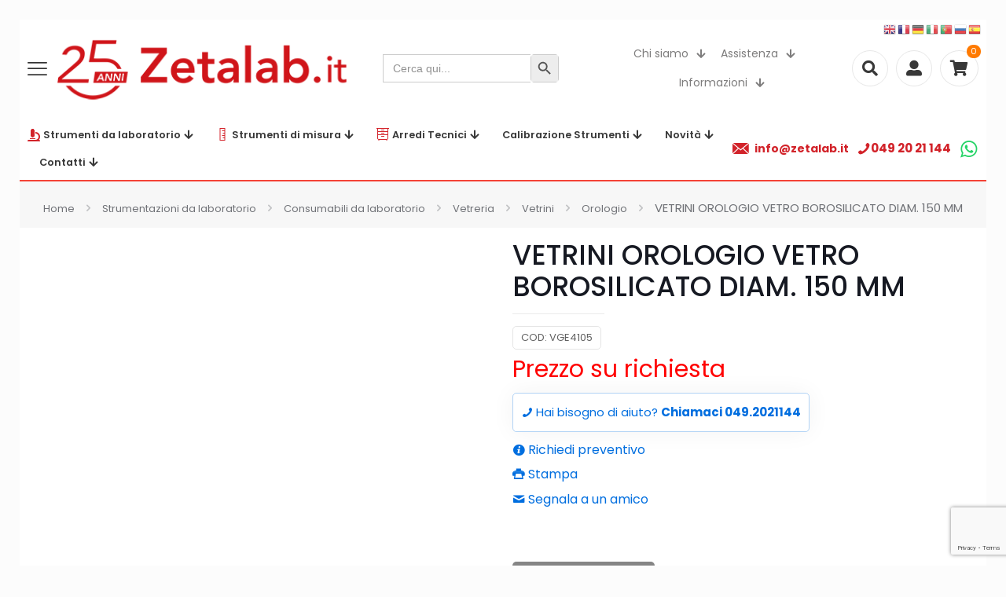

--- FILE ---
content_type: text/html; charset=UTF-8
request_url: https://www.zetalab.it/prodotto/vetrini-orologio-vetro-borosilicato-diam-150-mm/
body_size: 96009
content:

<!DOCTYPE html>
<html lang="it-IT" class="no-js " >

<head>

<meta charset="UTF-8" />
<title>VETRINI OROLOGIO VETRO BOROSILICATO DIAM. 150 MM &#8211; Zetalab</title>
<meta name='robots' content='max-image-preview:large' />
	<style>img:is([sizes="auto" i], [sizes^="auto," i]) { contain-intrinsic-size: 3000px 1500px }</style>
	
<!-- Google Tag Manager for WordPress by gtm4wp.com -->
<script data-cfasync="false" data-pagespeed-no-defer>
	var gtm4wp_datalayer_name = "dataLayer";
	var dataLayer = dataLayer || [];
	const gtm4wp_use_sku_instead = 0;
	const gtm4wp_currency = 'EUR';
	const gtm4wp_product_per_impression = 0;
	const gtm4wp_clear_ecommerce = false;
	const gtm4wp_datalayer_max_timeout = 2000;
</script>
<!-- End Google Tag Manager for WordPress by gtm4wp.com --><link rel="alternate" hreflang="it-IT" href="https://zetalab.it/prodotto/vetrini-orologio-vetro-borosilicato-diam-150-mm/"/>
<meta name="format-detection" content="telephone=no">
<meta name="viewport" content="width=device-width, initial-scale=1, maximum-scale=1" />
<meta name="theme-color" content="#ffffff" media="(prefers-color-scheme: light)">
<meta name="theme-color" content="#ffffff" media="(prefers-color-scheme: dark)">

<!-- All in One SEO Pack 2.3.5.1 by Michael Torbert of Semper Fi Web Designob_start_detected [-1,-1] -->
<link rel="canonical" href="https://www.zetalab.it/prodotto/vetrini-orologio-vetro-borosilicato-diam-150-mm/" />
<!-- /all in one seo pack -->
<link rel='dns-prefetch' href='//www.zetalab.it' />
<link rel='dns-prefetch' href='//fonts.googleapis.com' />
<link rel='stylesheet' id='easy-autocomplete-css' href='https://www.zetalab.it/wp-content/plugins/woocommerce-products-filter/js/easy-autocomplete/easy-autocomplete.min.css?ver=3.3.4.2' type='text/css' media='all' />
<link rel='stylesheet' id='easy-autocomplete-theme-css' href='https://www.zetalab.it/wp-content/plugins/woocommerce-products-filter/js/easy-autocomplete/easy-autocomplete.themes.min.css?ver=3.3.4.2' type='text/css' media='all' />
<link rel='stylesheet' id='wp-block-library-css' href='https://www.zetalab.it/wp-includes/css/dist/block-library/style.min.css?ver=6.7.1' type='text/css' media='all' />
<style id='safe-svg-svg-icon-style-inline-css' type='text/css'>
.safe-svg-cover{text-align:center}.safe-svg-cover .safe-svg-inside{display:inline-block;max-width:100%}.safe-svg-cover svg{fill:currentColor;height:100%;max-height:100%;max-width:100%;width:100%}

</style>
<link rel='stylesheet' id='ion.range-slider-css' href='https://www.zetalab.it/wp-content/plugins/yith-woocommerce-ajax-product-filter-premium/assets/css/ion.range-slider.css?ver=2.3.1' type='text/css' media='all' />
<link rel='stylesheet' id='yith-wcan-shortcodes-css' href='https://www.zetalab.it/wp-content/plugins/yith-woocommerce-ajax-product-filter-premium/assets/css/shortcodes.css?ver=5.15.1' type='text/css' media='all' />
<style id='yith-wcan-shortcodes-inline-css' type='text/css'>
:root{
	--yith-wcan-filters_colors_titles: #333333;
	--yith-wcan-filters_colors_background: #FFFFFF;
	--yith-wcan-filters_colors_accent: #A7144C;
	--yith-wcan-filters_colors_accent_r: 167;
	--yith-wcan-filters_colors_accent_g: 20;
	--yith-wcan-filters_colors_accent_b: 76;
	--yith-wcan-color_swatches_border_radius: 100%;
	--yith-wcan-color_swatches_size: 30px;
	--yith-wcan-labels_style_background: #FFFFFF;
	--yith-wcan-labels_style_background_hover: #A7144C;
	--yith-wcan-labels_style_background_active: #A7144C;
	--yith-wcan-labels_style_text: #434343;
	--yith-wcan-labels_style_text_hover: #FFFFFF;
	--yith-wcan-labels_style_text_active: #FFFFFF;
	--yith-wcan-anchors_style_text: #434343;
	--yith-wcan-anchors_style_text_hover: #A7144C;
	--yith-wcan-anchors_style_text_active: #A7144C;
}
</style>
<style id='classic-theme-styles-inline-css' type='text/css'>
/*! This file is auto-generated */
.wp-block-button__link{color:#fff;background-color:#32373c;border-radius:9999px;box-shadow:none;text-decoration:none;padding:calc(.667em + 2px) calc(1.333em + 2px);font-size:1.125em}.wp-block-file__button{background:#32373c;color:#fff;text-decoration:none}
</style>
<style id='global-styles-inline-css' type='text/css'>
:root{--wp--preset--aspect-ratio--square: 1;--wp--preset--aspect-ratio--4-3: 4/3;--wp--preset--aspect-ratio--3-4: 3/4;--wp--preset--aspect-ratio--3-2: 3/2;--wp--preset--aspect-ratio--2-3: 2/3;--wp--preset--aspect-ratio--16-9: 16/9;--wp--preset--aspect-ratio--9-16: 9/16;--wp--preset--color--black: #000000;--wp--preset--color--cyan-bluish-gray: #abb8c3;--wp--preset--color--white: #ffffff;--wp--preset--color--pale-pink: #f78da7;--wp--preset--color--vivid-red: #cf2e2e;--wp--preset--color--luminous-vivid-orange: #ff6900;--wp--preset--color--luminous-vivid-amber: #fcb900;--wp--preset--color--light-green-cyan: #7bdcb5;--wp--preset--color--vivid-green-cyan: #00d084;--wp--preset--color--pale-cyan-blue: #8ed1fc;--wp--preset--color--vivid-cyan-blue: #0693e3;--wp--preset--color--vivid-purple: #9b51e0;--wp--preset--gradient--vivid-cyan-blue-to-vivid-purple: linear-gradient(135deg,rgba(6,147,227,1) 0%,rgb(155,81,224) 100%);--wp--preset--gradient--light-green-cyan-to-vivid-green-cyan: linear-gradient(135deg,rgb(122,220,180) 0%,rgb(0,208,130) 100%);--wp--preset--gradient--luminous-vivid-amber-to-luminous-vivid-orange: linear-gradient(135deg,rgba(252,185,0,1) 0%,rgba(255,105,0,1) 100%);--wp--preset--gradient--luminous-vivid-orange-to-vivid-red: linear-gradient(135deg,rgba(255,105,0,1) 0%,rgb(207,46,46) 100%);--wp--preset--gradient--very-light-gray-to-cyan-bluish-gray: linear-gradient(135deg,rgb(238,238,238) 0%,rgb(169,184,195) 100%);--wp--preset--gradient--cool-to-warm-spectrum: linear-gradient(135deg,rgb(74,234,220) 0%,rgb(151,120,209) 20%,rgb(207,42,186) 40%,rgb(238,44,130) 60%,rgb(251,105,98) 80%,rgb(254,248,76) 100%);--wp--preset--gradient--blush-light-purple: linear-gradient(135deg,rgb(255,206,236) 0%,rgb(152,150,240) 100%);--wp--preset--gradient--blush-bordeaux: linear-gradient(135deg,rgb(254,205,165) 0%,rgb(254,45,45) 50%,rgb(107,0,62) 100%);--wp--preset--gradient--luminous-dusk: linear-gradient(135deg,rgb(255,203,112) 0%,rgb(199,81,192) 50%,rgb(65,88,208) 100%);--wp--preset--gradient--pale-ocean: linear-gradient(135deg,rgb(255,245,203) 0%,rgb(182,227,212) 50%,rgb(51,167,181) 100%);--wp--preset--gradient--electric-grass: linear-gradient(135deg,rgb(202,248,128) 0%,rgb(113,206,126) 100%);--wp--preset--gradient--midnight: linear-gradient(135deg,rgb(2,3,129) 0%,rgb(40,116,252) 100%);--wp--preset--font-size--small: 13px;--wp--preset--font-size--medium: 20px;--wp--preset--font-size--large: 36px;--wp--preset--font-size--x-large: 42px;--wp--preset--font-family--inter: "Inter", sans-serif;--wp--preset--font-family--cardo: Cardo;--wp--preset--spacing--20: 0.44rem;--wp--preset--spacing--30: 0.67rem;--wp--preset--spacing--40: 1rem;--wp--preset--spacing--50: 1.5rem;--wp--preset--spacing--60: 2.25rem;--wp--preset--spacing--70: 3.38rem;--wp--preset--spacing--80: 5.06rem;--wp--preset--shadow--natural: 6px 6px 9px rgba(0, 0, 0, 0.2);--wp--preset--shadow--deep: 12px 12px 50px rgba(0, 0, 0, 0.4);--wp--preset--shadow--sharp: 6px 6px 0px rgba(0, 0, 0, 0.2);--wp--preset--shadow--outlined: 6px 6px 0px -3px rgba(255, 255, 255, 1), 6px 6px rgba(0, 0, 0, 1);--wp--preset--shadow--crisp: 6px 6px 0px rgba(0, 0, 0, 1);}:where(.is-layout-flex){gap: 0.5em;}:where(.is-layout-grid){gap: 0.5em;}body .is-layout-flex{display: flex;}.is-layout-flex{flex-wrap: wrap;align-items: center;}.is-layout-flex > :is(*, div){margin: 0;}body .is-layout-grid{display: grid;}.is-layout-grid > :is(*, div){margin: 0;}:where(.wp-block-columns.is-layout-flex){gap: 2em;}:where(.wp-block-columns.is-layout-grid){gap: 2em;}:where(.wp-block-post-template.is-layout-flex){gap: 1.25em;}:where(.wp-block-post-template.is-layout-grid){gap: 1.25em;}.has-black-color{color: var(--wp--preset--color--black) !important;}.has-cyan-bluish-gray-color{color: var(--wp--preset--color--cyan-bluish-gray) !important;}.has-white-color{color: var(--wp--preset--color--white) !important;}.has-pale-pink-color{color: var(--wp--preset--color--pale-pink) !important;}.has-vivid-red-color{color: var(--wp--preset--color--vivid-red) !important;}.has-luminous-vivid-orange-color{color: var(--wp--preset--color--luminous-vivid-orange) !important;}.has-luminous-vivid-amber-color{color: var(--wp--preset--color--luminous-vivid-amber) !important;}.has-light-green-cyan-color{color: var(--wp--preset--color--light-green-cyan) !important;}.has-vivid-green-cyan-color{color: var(--wp--preset--color--vivid-green-cyan) !important;}.has-pale-cyan-blue-color{color: var(--wp--preset--color--pale-cyan-blue) !important;}.has-vivid-cyan-blue-color{color: var(--wp--preset--color--vivid-cyan-blue) !important;}.has-vivid-purple-color{color: var(--wp--preset--color--vivid-purple) !important;}.has-black-background-color{background-color: var(--wp--preset--color--black) !important;}.has-cyan-bluish-gray-background-color{background-color: var(--wp--preset--color--cyan-bluish-gray) !important;}.has-white-background-color{background-color: var(--wp--preset--color--white) !important;}.has-pale-pink-background-color{background-color: var(--wp--preset--color--pale-pink) !important;}.has-vivid-red-background-color{background-color: var(--wp--preset--color--vivid-red) !important;}.has-luminous-vivid-orange-background-color{background-color: var(--wp--preset--color--luminous-vivid-orange) !important;}.has-luminous-vivid-amber-background-color{background-color: var(--wp--preset--color--luminous-vivid-amber) !important;}.has-light-green-cyan-background-color{background-color: var(--wp--preset--color--light-green-cyan) !important;}.has-vivid-green-cyan-background-color{background-color: var(--wp--preset--color--vivid-green-cyan) !important;}.has-pale-cyan-blue-background-color{background-color: var(--wp--preset--color--pale-cyan-blue) !important;}.has-vivid-cyan-blue-background-color{background-color: var(--wp--preset--color--vivid-cyan-blue) !important;}.has-vivid-purple-background-color{background-color: var(--wp--preset--color--vivid-purple) !important;}.has-black-border-color{border-color: var(--wp--preset--color--black) !important;}.has-cyan-bluish-gray-border-color{border-color: var(--wp--preset--color--cyan-bluish-gray) !important;}.has-white-border-color{border-color: var(--wp--preset--color--white) !important;}.has-pale-pink-border-color{border-color: var(--wp--preset--color--pale-pink) !important;}.has-vivid-red-border-color{border-color: var(--wp--preset--color--vivid-red) !important;}.has-luminous-vivid-orange-border-color{border-color: var(--wp--preset--color--luminous-vivid-orange) !important;}.has-luminous-vivid-amber-border-color{border-color: var(--wp--preset--color--luminous-vivid-amber) !important;}.has-light-green-cyan-border-color{border-color: var(--wp--preset--color--light-green-cyan) !important;}.has-vivid-green-cyan-border-color{border-color: var(--wp--preset--color--vivid-green-cyan) !important;}.has-pale-cyan-blue-border-color{border-color: var(--wp--preset--color--pale-cyan-blue) !important;}.has-vivid-cyan-blue-border-color{border-color: var(--wp--preset--color--vivid-cyan-blue) !important;}.has-vivid-purple-border-color{border-color: var(--wp--preset--color--vivid-purple) !important;}.has-vivid-cyan-blue-to-vivid-purple-gradient-background{background: var(--wp--preset--gradient--vivid-cyan-blue-to-vivid-purple) !important;}.has-light-green-cyan-to-vivid-green-cyan-gradient-background{background: var(--wp--preset--gradient--light-green-cyan-to-vivid-green-cyan) !important;}.has-luminous-vivid-amber-to-luminous-vivid-orange-gradient-background{background: var(--wp--preset--gradient--luminous-vivid-amber-to-luminous-vivid-orange) !important;}.has-luminous-vivid-orange-to-vivid-red-gradient-background{background: var(--wp--preset--gradient--luminous-vivid-orange-to-vivid-red) !important;}.has-very-light-gray-to-cyan-bluish-gray-gradient-background{background: var(--wp--preset--gradient--very-light-gray-to-cyan-bluish-gray) !important;}.has-cool-to-warm-spectrum-gradient-background{background: var(--wp--preset--gradient--cool-to-warm-spectrum) !important;}.has-blush-light-purple-gradient-background{background: var(--wp--preset--gradient--blush-light-purple) !important;}.has-blush-bordeaux-gradient-background{background: var(--wp--preset--gradient--blush-bordeaux) !important;}.has-luminous-dusk-gradient-background{background: var(--wp--preset--gradient--luminous-dusk) !important;}.has-pale-ocean-gradient-background{background: var(--wp--preset--gradient--pale-ocean) !important;}.has-electric-grass-gradient-background{background: var(--wp--preset--gradient--electric-grass) !important;}.has-midnight-gradient-background{background: var(--wp--preset--gradient--midnight) !important;}.has-small-font-size{font-size: var(--wp--preset--font-size--small) !important;}.has-medium-font-size{font-size: var(--wp--preset--font-size--medium) !important;}.has-large-font-size{font-size: var(--wp--preset--font-size--large) !important;}.has-x-large-font-size{font-size: var(--wp--preset--font-size--x-large) !important;}
:where(.wp-block-post-template.is-layout-flex){gap: 1.25em;}:where(.wp-block-post-template.is-layout-grid){gap: 1.25em;}
:where(.wp-block-columns.is-layout-flex){gap: 2em;}:where(.wp-block-columns.is-layout-grid){gap: 2em;}
:root :where(.wp-block-pullquote){font-size: 1.5em;line-height: 1.6;}
</style>
<link rel='stylesheet' id='contact-form-7-css' href='https://www.zetalab.it/wp-content/plugins/contact-form-7/includes/css/styles.css?ver=6.1.4' type='text/css' media='all' />
<link rel='stylesheet' id='woof-css' href='https://www.zetalab.it/wp-content/plugins/woocommerce-products-filter/css/front.css?ver=3.3.4.2' type='text/css' media='all' />
<style id='woof-inline-css' type='text/css'>

.woof_products_top_panel li span, .woof_products_top_panel2 li span{background: url(https://www.zetalab.it/wp-content/plugins/woocommerce-products-filter/img/delete.png);background-size: 14px 14px;background-repeat: no-repeat;background-position: right;}
.woof_edit_view{
                    display: none;
                }
.woof_submit_search_form_container {display:none}
#woof_widget-7 .woof_redraw_zone {border: 1.5px solid #d2232a !important;}
.woof.woof_sid.woof_sid_auto_shortcode.with-border {
border: 1px solid rgba(151,151,151,.3) !important;
    padding: 10px;
    border-radius: 5px;
    font-size: 12px;
display:block !important;
    box-shadow: 0 0 30px 0 rgb(0 0 0 / 5%);
}
.woof_sid_auto_shortcode {
     border:none;
     display:none;
}
label.woof_checkbox_label {
    font-size: 11px;
    line-height: 11px;
    padding-bottom:0;
}
.woof_container_inner h4 {font-size:13px;}
.woof-front-builder-container .woof_container h4 {font-size:12px !important;}
.sidebar .woof_list br {display: none;}
.sidebar .woof_list p {display: none;}

</style>
<link rel='stylesheet' id='icheck-jquery-color-flat-css' href='https://www.zetalab.it/wp-content/plugins/woocommerce-products-filter/js/icheck/skins/flat/_all.css?ver=3.3.4.2' type='text/css' media='all' />
<link rel='stylesheet' id='icheck-jquery-color-square-css' href='https://www.zetalab.it/wp-content/plugins/woocommerce-products-filter/js/icheck/skins/square/_all.css?ver=3.3.4.2' type='text/css' media='all' />
<link rel='stylesheet' id='icheck-jquery-color-minimal-css' href='https://www.zetalab.it/wp-content/plugins/woocommerce-products-filter/js/icheck/skins/minimal/_all.css?ver=3.3.4.2' type='text/css' media='all' />
<link rel='stylesheet' id='woof_by_author_html_items-css' href='https://www.zetalab.it/wp-content/plugins/woocommerce-products-filter/ext/by_author/css/by_author.css?ver=3.3.4.2' type='text/css' media='all' />
<link rel='stylesheet' id='woof_by_backorder_html_items-css' href='https://www.zetalab.it/wp-content/plugins/woocommerce-products-filter/ext/by_backorder/css/by_backorder.css?ver=3.3.4.2' type='text/css' media='all' />
<link rel='stylesheet' id='woof_by_instock_html_items-css' href='https://www.zetalab.it/wp-content/plugins/woocommerce-products-filter/ext/by_instock/css/by_instock.css?ver=3.3.4.2' type='text/css' media='all' />
<link rel='stylesheet' id='woof_by_onsales_html_items-css' href='https://www.zetalab.it/wp-content/plugins/woocommerce-products-filter/ext/by_onsales/css/by_onsales.css?ver=3.3.4.2' type='text/css' media='all' />
<link rel='stylesheet' id='woof_by_sku_html_items-css' href='https://www.zetalab.it/wp-content/plugins/woocommerce-products-filter/ext/by_sku/css/by_sku.css?ver=3.3.4.2' type='text/css' media='all' />
<link rel='stylesheet' id='woof_by_text_html_items-css' href='https://www.zetalab.it/wp-content/plugins/woocommerce-products-filter/ext/by_text/assets/css/front.css?ver=3.3.4.2' type='text/css' media='all' />
<link rel='stylesheet' id='woof_color_html_items-css' href='https://www.zetalab.it/wp-content/plugins/woocommerce-products-filter/ext/color/css/html_types/color.css?ver=3.3.4.2' type='text/css' media='all' />
<link rel='stylesheet' id='woof_image_html_items-css' href='https://www.zetalab.it/wp-content/plugins/woocommerce-products-filter/ext/image/css/html_types/image.css?ver=3.3.4.2' type='text/css' media='all' />
<link rel='stylesheet' id='woof_label_html_items-css' href='https://www.zetalab.it/wp-content/plugins/woocommerce-products-filter/ext/label/css/html_types/label.css?ver=3.3.4.2' type='text/css' media='all' />
<link rel='stylesheet' id='woof_select_hierarchy_html_items-css' href='https://www.zetalab.it/wp-content/plugins/woocommerce-products-filter/ext/select_hierarchy/css/html_types/select_hierarchy.css?ver=3.3.4.2' type='text/css' media='all' />
<link rel='stylesheet' id='woof_select_radio_check_html_items-css' href='https://www.zetalab.it/wp-content/plugins/woocommerce-products-filter/ext/select_radio_check/css/html_types/select_radio_check.css?ver=3.3.4.2' type='text/css' media='all' />
<link rel='stylesheet' id='woof_slider_html_items-css' href='https://www.zetalab.it/wp-content/plugins/woocommerce-products-filter/ext/slider/css/html_types/slider.css?ver=3.3.4.2' type='text/css' media='all' />
<link rel='stylesheet' id='woof_sd_html_items_checkbox-css' href='https://www.zetalab.it/wp-content/plugins/woocommerce-products-filter/ext/smart_designer/css/elements/checkbox.css?ver=3.3.4.2' type='text/css' media='all' />
<link rel='stylesheet' id='woof_sd_html_items_radio-css' href='https://www.zetalab.it/wp-content/plugins/woocommerce-products-filter/ext/smart_designer/css/elements/radio.css?ver=3.3.4.2' type='text/css' media='all' />
<link rel='stylesheet' id='woof_sd_html_items_switcher-css' href='https://www.zetalab.it/wp-content/plugins/woocommerce-products-filter/ext/smart_designer/css/elements/switcher.css?ver=3.3.4.2' type='text/css' media='all' />
<link rel='stylesheet' id='woof_sd_html_items_color-css' href='https://www.zetalab.it/wp-content/plugins/woocommerce-products-filter/ext/smart_designer/css/elements/color.css?ver=3.3.4.2' type='text/css' media='all' />
<link rel='stylesheet' id='woof_sd_html_items_tooltip-css' href='https://www.zetalab.it/wp-content/plugins/woocommerce-products-filter/ext/smart_designer/css/tooltip.css?ver=3.3.4.2' type='text/css' media='all' />
<link rel='stylesheet' id='woof_sd_html_items_front-css' href='https://www.zetalab.it/wp-content/plugins/woocommerce-products-filter/ext/smart_designer/css/front.css?ver=3.3.4.2' type='text/css' media='all' />
<link rel='stylesheet' id='woof-switcher23-css' href='https://www.zetalab.it/wp-content/plugins/woocommerce-products-filter/css/switcher.css?ver=3.3.4.2' type='text/css' media='all' />
<link rel='stylesheet' id='photoswipe-css' href='https://www.zetalab.it/wp-content/plugins/woocommerce/assets/css/photoswipe/photoswipe.min.css?ver=9.5.1' type='text/css' media='all' />
<link rel='stylesheet' id='photoswipe-default-skin-css' href='https://www.zetalab.it/wp-content/plugins/woocommerce/assets/css/photoswipe/default-skin/default-skin.min.css?ver=9.5.1' type='text/css' media='all' />
<link rel='stylesheet' id='woocommerce-layout-css' href='https://www.zetalab.it/wp-content/plugins/woocommerce/assets/css/woocommerce-layout.css?ver=9.5.1' type='text/css' media='all' />
<link rel='stylesheet' id='woocommerce-smallscreen-css' href='https://www.zetalab.it/wp-content/plugins/woocommerce/assets/css/woocommerce-smallscreen.css?ver=9.5.1' type='text/css' media='only screen and (max-width: 768px)' />
<link rel='stylesheet' id='woocommerce-general-css' href='https://www.zetalab.it/wp-content/plugins/woocommerce/assets/css/woocommerce.css?ver=9.5.1' type='text/css' media='all' />
<style id='woocommerce-inline-inline-css' type='text/css'>
.woocommerce form .form-row .required { visibility: visible; }
</style>
<link rel='stylesheet' id='wt-woocommerce-related-products-css' href='https://www.zetalab.it/wp-content/plugins/wt-woocommerce-related-products/public/css/custom-related-products-public.css?ver=1.7.4' type='text/css' media='all' />
<link rel='stylesheet' id='carousel-css-css' href='https://www.zetalab.it/wp-content/plugins/wt-woocommerce-related-products/public/css/owl.carousel.min.css?ver=1.7.4' type='text/css' media='all' />
<link rel='stylesheet' id='carousel-theme-css-css' href='https://www.zetalab.it/wp-content/plugins/wt-woocommerce-related-products/public/css/owl.theme.default.min.css?ver=1.7.4' type='text/css' media='all' />
<link rel='stylesheet' id='ivory-search-styles-css' href='https://www.zetalab.it/wp-content/plugins/add-search-to-menu-premium/public/css/ivory-search.min.css?ver=5.5.9' type='text/css' media='all' />
<link rel='stylesheet' id='mfn-be-css' href='https://www.zetalab.it/wp-content/themes/betheme/css/be.min.css?ver=27.6.1' type='text/css' media='all' />
<link rel='stylesheet' id='mfn-animations-css' rel="preload" as="style" href='https://www.zetalab.it/wp-content/themes/betheme/assets/animations/animations.min.css?ver=27.6.1' type='text/css' media='all' />
<link rel='stylesheet' id='mfn-font-awesome-css' href='https://www.zetalab.it/wp-content/themes/betheme/fonts/fontawesome/fontawesome.min.css?ver=27.6.1' type='text/css' media='all' />
<link rel='stylesheet' id='mfn-jplayer-css' rel="preload" as="style" href='https://www.zetalab.it/wp-content/themes/betheme/assets/jplayer/css/jplayer.blue.monday.min.css?ver=27.6.1' type='text/css' media='all' />
<link rel='stylesheet' id='mfn-responsive-css' href='https://www.zetalab.it/wp-content/themes/betheme/css/responsive.min.css?ver=27.6.1' type='text/css' media='all' />
<link rel='stylesheet' id='mfn-fonts-css' href='https://fonts.googleapis.com/css?family=Poppins%3A1%2C300%2C400%2C400italic%2C500%2C600%2C700%2C700italic&#038;display=swap&#038;ver=6.7.1' type='text/css' media='all' />
<link rel='stylesheet' id='mfn-woo-css' href='https://www.zetalab.it/wp-content/themes/betheme/css/woocommerce.min.css?ver=27.6.1' type='text/css' media='all' />
<style id='mfn-dynamic-inline-css' type='text/css'>
html{background-color:#FCFCFC}#Wrapper,#Content,.mfn-popup .mfn-popup-content,.mfn-off-canvas-sidebar .mfn-off-canvas-content-wrapper,.mfn-cart-holder,.mfn-header-login,#Top_bar .search_wrapper,#Top_bar .top_bar_right .mfn-live-search-box,.column_livesearch .mfn-live-search-wrapper,.column_livesearch .mfn-live-search-box{background-color:#ffffff}.layout-boxed.mfn-bebuilder-header.mfn-ui #Wrapper .mfn-only-sample-content{background-color:#ffffff}body:not(.template-slider) #Header{min-height:0px}body.header-below:not(.template-slider) #Header{padding-top:0px}#Subheader{padding:10px 0}#Footer .widgets_wrapper{padding:70px 0}.has-search-overlay.search-overlay-opened #search-overlay{background-color:rgba(0,0,0,0.6)}.elementor-page.elementor-default #Content .the_content .section_wrapper{max-width:100%}.elementor-page.elementor-default #Content .section.the_content{width:100%}.elementor-page.elementor-default #Content .section_wrapper .the_content_wrapper{margin-left:0;margin-right:0;width:100%}body,span.date_label,.timeline_items li h3 span,input[type="date"],input[type="text"],input[type="password"],input[type="tel"],input[type="email"],input[type="url"],textarea,select,.offer_li .title h3,.mfn-menu-item-megamenu{font-family:"Poppins",-apple-system,BlinkMacSystemFont,"Segoe UI",Roboto,Oxygen-Sans,Ubuntu,Cantarell,"Helvetica Neue",sans-serif}.lead,.big{font-family:"Poppins",-apple-system,BlinkMacSystemFont,"Segoe UI",Roboto,Oxygen-Sans,Ubuntu,Cantarell,"Helvetica Neue",sans-serif}#menu > ul > li > a,#overlay-menu ul li a{font-family:"Poppins",-apple-system,BlinkMacSystemFont,"Segoe UI",Roboto,Oxygen-Sans,Ubuntu,Cantarell,"Helvetica Neue",sans-serif}#Subheader .title{font-family:"Poppins",-apple-system,BlinkMacSystemFont,"Segoe UI",Roboto,Oxygen-Sans,Ubuntu,Cantarell,"Helvetica Neue",sans-serif}h1,h2,h3,h4,.text-logo #logo{font-family:"Poppins",-apple-system,BlinkMacSystemFont,"Segoe UI",Roboto,Oxygen-Sans,Ubuntu,Cantarell,"Helvetica Neue",sans-serif}h5,h6{font-family:"Poppins",-apple-system,BlinkMacSystemFont,"Segoe UI",Roboto,Oxygen-Sans,Ubuntu,Cantarell,"Helvetica Neue",sans-serif}blockquote{font-family:"Poppins",-apple-system,BlinkMacSystemFont,"Segoe UI",Roboto,Oxygen-Sans,Ubuntu,Cantarell,"Helvetica Neue",sans-serif}.chart_box .chart .num,.counter .desc_wrapper .number-wrapper,.how_it_works .image .number,.pricing-box .plan-header .price,.quick_fact .number-wrapper,.woocommerce .product div.entry-summary .price{font-family:"Poppins",-apple-system,BlinkMacSystemFont,"Segoe UI",Roboto,Oxygen-Sans,Ubuntu,Cantarell,"Helvetica Neue",sans-serif}body,.mfn-menu-item-megamenu{font-size:15px;line-height:28px;font-weight:400;letter-spacing:0px}.lead,.big{font-size:17px;line-height:30px;font-weight:400;letter-spacing:0px}#menu > ul > li > a,#overlay-menu ul li a{font-size:15px;font-weight:500;letter-spacing:0px}#overlay-menu ul li a{line-height:22.5px}#Subheader .title{font-size:40px;line-height:45px;font-weight:400;letter-spacing:0px}h1,.text-logo #logo{font-size:34px;line-height:38px;font-weight:500;letter-spacing:0px}h2{font-size:32px;line-height:35px;font-weight:500;letter-spacing:0px}h3,.woocommerce ul.products li.product h3,.woocommerce #customer_login h2{font-size:30px;line-height:36px;font-weight:400;letter-spacing:0px}h4,.woocommerce .woocommerce-order-details__title,.woocommerce .wc-bacs-bank-details-heading,.woocommerce .woocommerce-customer-details h2{font-size:22px;line-height:25px;font-weight:500;letter-spacing:0px}h5{font-size:18px;line-height:22px;font-weight:400;letter-spacing:0px}h6{font-size:15px;line-height:18px;font-weight:700;letter-spacing:0px}#Intro .intro-title{font-size:50px;line-height:50px;font-weight:400;letter-spacing:0px}@media only screen and (min-width:768px) and (max-width:959px){body,.mfn-menu-item-megamenu{font-size:13px;line-height:24px;font-weight:400;letter-spacing:0px}.lead,.big{font-size:14px;line-height:26px;font-weight:400;letter-spacing:0px}#menu > ul > li > a,#overlay-menu ul li a{font-size:13px;font-weight:500;letter-spacing:0px}#overlay-menu ul li a{line-height:19.5px}#Subheader .title{font-size:34px;line-height:38px;font-weight:400;letter-spacing:0px}h1,.text-logo #logo{font-size:29px;line-height:32px;font-weight:500;letter-spacing:0px}h2{font-size:27px;line-height:30px;font-weight:500;letter-spacing:0px}h3,.woocommerce ul.products li.product h3,.woocommerce #customer_login h2{font-size:26px;line-height:31px;font-weight:400;letter-spacing:0px}h4,.woocommerce .woocommerce-order-details__title,.woocommerce .wc-bacs-bank-details-heading,.woocommerce .woocommerce-customer-details h2{font-size:19px;line-height:21px;font-weight:500;letter-spacing:0px}h5{font-size:15px;line-height:19px;font-weight:400;letter-spacing:0px}h6{font-size:13px;line-height:19px;font-weight:700;letter-spacing:0px}#Intro .intro-title{font-size:43px;line-height:43px;font-weight:400;letter-spacing:0px}blockquote{font-size:15px}.chart_box .chart .num{font-size:45px;line-height:45px}.counter .desc_wrapper .number-wrapper{font-size:45px;line-height:45px}.counter .desc_wrapper .title{font-size:14px;line-height:18px}.faq .question .title{font-size:14px}.fancy_heading .title{font-size:38px;line-height:38px}.offer .offer_li .desc_wrapper .title h3{font-size:32px;line-height:32px}.offer_thumb_ul li.offer_thumb_li .desc_wrapper .title h3{font-size:32px;line-height:32px}.pricing-box .plan-header h2{font-size:27px;line-height:27px}.pricing-box .plan-header .price > span{font-size:40px;line-height:40px}.pricing-box .plan-header .price sup.currency{font-size:18px;line-height:18px}.pricing-box .plan-header .price sup.period{font-size:14px;line-height:14px}.quick_fact .number-wrapper{font-size:80px;line-height:80px}.trailer_box .desc h2{font-size:27px;line-height:27px}.widget > h3{font-size:17px;line-height:20px}}@media only screen and (min-width:480px) and (max-width:767px){body,.mfn-menu-item-megamenu{font-size:13px;line-height:21px;font-weight:400;letter-spacing:0px}.lead,.big{font-size:13px;line-height:23px;font-weight:400;letter-spacing:0px}#menu > ul > li > a,#overlay-menu ul li a{font-size:13px;font-weight:500;letter-spacing:0px}#overlay-menu ul li a{line-height:19.5px}#Subheader .title{font-size:30px;line-height:34px;font-weight:400;letter-spacing:0px}h1,.text-logo #logo{font-size:26px;line-height:29px;font-weight:500;letter-spacing:0px}h2{font-size:24px;line-height:26px;font-weight:500;letter-spacing:0px}h3,.woocommerce ul.products li.product h3,.woocommerce #customer_login h2{font-size:23px;line-height:27px;font-weight:400;letter-spacing:0px}h4,.woocommerce .woocommerce-order-details__title,.woocommerce .wc-bacs-bank-details-heading,.woocommerce .woocommerce-customer-details h2{font-size:17px;line-height:19px;font-weight:500;letter-spacing:0px}h5{font-size:14px;line-height:19px;font-weight:400;letter-spacing:0px}h6{font-size:13px;line-height:19px;font-weight:700;letter-spacing:0px}#Intro .intro-title{font-size:38px;line-height:38px;font-weight:400;letter-spacing:0px}blockquote{font-size:14px}.chart_box .chart .num{font-size:40px;line-height:40px}.counter .desc_wrapper .number-wrapper{font-size:40px;line-height:40px}.counter .desc_wrapper .title{font-size:13px;line-height:16px}.faq .question .title{font-size:13px}.fancy_heading .title{font-size:34px;line-height:34px}.offer .offer_li .desc_wrapper .title h3{font-size:28px;line-height:28px}.offer_thumb_ul li.offer_thumb_li .desc_wrapper .title h3{font-size:28px;line-height:28px}.pricing-box .plan-header h2{font-size:24px;line-height:24px}.pricing-box .plan-header .price > span{font-size:34px;line-height:34px}.pricing-box .plan-header .price sup.currency{font-size:16px;line-height:16px}.pricing-box .plan-header .price sup.period{font-size:13px;line-height:13px}.quick_fact .number-wrapper{font-size:70px;line-height:70px}.trailer_box .desc h2{font-size:24px;line-height:24px}.widget > h3{font-size:16px;line-height:19px}}@media only screen and (max-width:479px){body,.mfn-menu-item-megamenu{font-size:13px;line-height:19px;font-weight:400;letter-spacing:0px}.lead,.big{font-size:13px;line-height:19px;font-weight:400;letter-spacing:0px}#menu > ul > li > a,#overlay-menu ul li a{font-size:13px;font-weight:500;letter-spacing:0px}#overlay-menu ul li a{line-height:19.5px}#Subheader .title{font-size:24px;line-height:27px;font-weight:400;letter-spacing:0px}h1,.text-logo #logo{font-size:20px;line-height:23px;font-weight:500;letter-spacing:0px}h2{font-size:19px;line-height:21px;font-weight:500;letter-spacing:0px}h3,.woocommerce ul.products li.product h3,.woocommerce #customer_login h2{font-size:18px;line-height:22px;font-weight:400;letter-spacing:0px}h4,.woocommerce .woocommerce-order-details__title,.woocommerce .wc-bacs-bank-details-heading,.woocommerce .woocommerce-customer-details h2{font-size:13px;line-height:19px;font-weight:500;letter-spacing:0px}h5{font-size:13px;line-height:19px;font-weight:400;letter-spacing:0px}h6{font-size:13px;line-height:19px;font-weight:700;letter-spacing:0px}#Intro .intro-title{font-size:30px;line-height:30px;font-weight:400;letter-spacing:0px}blockquote{font-size:13px}.chart_box .chart .num{font-size:35px;line-height:35px}.counter .desc_wrapper .number-wrapper{font-size:35px;line-height:35px}.counter .desc_wrapper .title{font-size:13px;line-height:26px}.faq .question .title{font-size:13px}.fancy_heading .title{font-size:30px;line-height:30px}.offer .offer_li .desc_wrapper .title h3{font-size:26px;line-height:26px}.offer_thumb_ul li.offer_thumb_li .desc_wrapper .title h3{font-size:26px;line-height:26px}.pricing-box .plan-header h2{font-size:21px;line-height:21px}.pricing-box .plan-header .price > span{font-size:32px;line-height:32px}.pricing-box .plan-header .price sup.currency{font-size:14px;line-height:14px}.pricing-box .plan-header .price sup.period{font-size:13px;line-height:13px}.quick_fact .number-wrapper{font-size:60px;line-height:60px}.trailer_box .desc h2{font-size:21px;line-height:21px}.widget > h3{font-size:15px;line-height:18px}}.with_aside .sidebar.columns{width:20%}.with_aside .sections_group{width:80%}.aside_both .sidebar.columns{width:15%}.aside_both .sidebar.sidebar-1{margin-left:-85%}.aside_both .sections_group{width:70%;margin-left:15%}@media only screen and (min-width:1240px){#Wrapper,.with_aside .content_wrapper{max-width:1240px}body.layout-boxed.mfn-header-scrolled .mfn-header-tmpl.mfn-sticky-layout-width{max-width:1240px;left:0;right:0;margin-left:auto;margin-right:auto}body.layout-boxed:not(.mfn-header-scrolled) .mfn-header-tmpl.mfn-header-layout-width,body.layout-boxed .mfn-header-tmpl.mfn-header-layout-width:not(.mfn-hasSticky){max-width:1240px;left:0;right:0;margin-left:auto;margin-right:auto}body.layout-boxed.mfn-bebuilder-header.mfn-ui .mfn-only-sample-content{max-width:1240px;margin-left:auto;margin-right:auto}.section_wrapper,.container{max-width:1220px}.layout-boxed.header-boxed #Top_bar.is-sticky{max-width:1240px}}@media only screen and (max-width:767px){#Wrapper{max-width:calc(100% - 67px)}.content_wrapper .section_wrapper,.container,.four.columns .widget-area{max-width:550px !important;padding-left:33px;padding-right:33px}}body{--mfn-button-font-family:inherit;--mfn-button-font-size:15px;--mfn-button-font-weight:400;--mfn-button-font-style:inherit;--mfn-button-letter-spacing:0px;--mfn-button-padding:16px 20px 16px 20px;--mfn-button-border-width:0;--mfn-button-border-radius:5px 5px 5px 5px;--mfn-button-gap:10px;--mfn-button-transition:0.2s;--mfn-button-color:#747474;--mfn-button-color-hover:#747474;--mfn-button-bg:#f7f7f7;--mfn-button-bg-hover:#eaeaea;--mfn-button-border-color:transparent;--mfn-button-border-color-hover:transparent;--mfn-button-icon-color:#747474;--mfn-button-icon-color-hover:#747474;--mfn-button-box-shadow:unset;--mfn-button-theme-color:#ffffff;--mfn-button-theme-color-hover:#ffffff;--mfn-button-theme-bg:#d2232a;--mfn-button-theme-bg-hover:#c5161d;--mfn-button-theme-border-color:transparent;--mfn-button-theme-border-color-hover:transparent;--mfn-button-theme-icon-color:#ffffff;--mfn-button-theme-icon-color-hover:#ffffff;--mfn-button-theme-box-shadow:unset;--mfn-button-shop-color:#ffffff;--mfn-button-shop-color-hover:#ffffff;--mfn-button-shop-bg:#d2232a;--mfn-button-shop-bg-hover:#c5161d;--mfn-button-shop-border-color:transparent;--mfn-button-shop-border-color-hover:transparent;--mfn-button-shop-icon-color:#626262;--mfn-button-shop-icon-color-hover:#626262;--mfn-button-shop-box-shadow:unset;--mfn-button-action-color:#ffffff;--mfn-button-action-color-hover:#ffffff;--mfn-button-action-bg:#0089f7;--mfn-button-action-bg-hover:#007cea;--mfn-button-action-border-color:transparent;--mfn-button-action-border-color-hover:transparent;--mfn-button-action-icon-color:#626262;--mfn-button-action-icon-color-hover:#626262;--mfn-button-action-box-shadow:unset}@media only screen and (max-width:959px){body{}}@media only screen and (max-width:768px){body{}}.mfn-cookies{--mfn-gdpr2-container-text-color:#626262;--mfn-gdpr2-container-strong-color:#07070a;--mfn-gdpr2-container-bg:#ffffff;--mfn-gdpr2-container-overlay:rgba(25,37,48,0.6);--mfn-gdpr2-details-box-bg:#fbfbfb;--mfn-gdpr2-details-switch-bg:#00032a;--mfn-gdpr2-details-switch-bg-active:#5acb65;--mfn-gdpr2-tabs-text-color:#07070a;--mfn-gdpr2-tabs-text-color-active:#0089f7;--mfn-gdpr2-tabs-border:rgba(8,8,14,0.1);--mfn-gdpr2-buttons-box-bg:#fbfbfb}#Top_bar #logo,.header-fixed #Top_bar #logo,.header-plain #Top_bar #logo,.header-transparent #Top_bar #logo{height:60px;line-height:60px;padding:15px 0}.logo-overflow #Top_bar:not(.is-sticky) .logo{height:90px}#Top_bar .menu > li > a{padding:15px 0}.menu-highlight:not(.header-creative) #Top_bar .menu > li > a{margin:20px 0}.header-plain:not(.menu-highlight) #Top_bar .menu > li > a span:not(.description){line-height:90px}.header-fixed #Top_bar .menu > li > a{padding:30px 0}@media only screen and (max-width:767px){.mobile-header-mini #Top_bar #logo{height:50px!important;line-height:50px!important;margin:5px 0}}#Top_bar #logo img.svg{width:100px}.image_frame,.wp-caption{border-width:0px}.alert{border-radius:0px}#Top_bar .top_bar_right .top-bar-right-input input{width:200px}.mfn-live-search-box .mfn-live-search-list{max-height:300px}#Side_slide{right:-250px;width:250px}#Side_slide.left{left:-250px}.blog-teaser li .desc-wrapper .desc{background-position-y:-1px}.mfn-free-delivery-info{--mfn-free-delivery-bar:#d2232a;--mfn-free-delivery-bg:rgba(0,0,0,0.1);--mfn-free-delivery-achieved:#d2232a}#back_to_top i{color:#65666C}@media only screen and ( max-width:767px ){#Subheader{padding:20px}}@media only screen and (min-width:1240px){body:not(.header-simple) #Top_bar #menu{display:block!important}.tr-menu #Top_bar #menu{background:none!important}#Top_bar .menu > li > ul.mfn-megamenu > li{float:left}#Top_bar .menu > li > ul.mfn-megamenu > li.mfn-megamenu-cols-1{width:100%}#Top_bar .menu > li > ul.mfn-megamenu > li.mfn-megamenu-cols-2{width:50%}#Top_bar .menu > li > ul.mfn-megamenu > li.mfn-megamenu-cols-3{width:33.33%}#Top_bar .menu > li > ul.mfn-megamenu > li.mfn-megamenu-cols-4{width:25%}#Top_bar .menu > li > ul.mfn-megamenu > li.mfn-megamenu-cols-5{width:20%}#Top_bar .menu > li > ul.mfn-megamenu > li.mfn-megamenu-cols-6{width:16.66%}#Top_bar .menu > li > ul.mfn-megamenu > li > ul{display:block!important;position:inherit;left:auto;top:auto;border-width:0 1px 0 0}#Top_bar .menu > li > ul.mfn-megamenu > li:last-child > ul{border:0}#Top_bar .menu > li > ul.mfn-megamenu > li > ul li{width:auto}#Top_bar .menu > li > ul.mfn-megamenu a.mfn-megamenu-title{text-transform:uppercase;font-weight:400;background:none}#Top_bar .menu > li > ul.mfn-megamenu a .menu-arrow{display:none}.menuo-right #Top_bar .menu > li > ul.mfn-megamenu{left:0;width:98%!important;margin:0 1%;padding:20px 0}.menuo-right #Top_bar .menu > li > ul.mfn-megamenu-bg{box-sizing:border-box}#Top_bar .menu > li > ul.mfn-megamenu-bg{padding:20px 166px 20px 20px;background-repeat:no-repeat;background-position:right bottom}.rtl #Top_bar .menu > li > ul.mfn-megamenu-bg{padding-left:166px;padding-right:20px;background-position:left bottom}#Top_bar .menu > li > ul.mfn-megamenu-bg > li{background:none}#Top_bar .menu > li > ul.mfn-megamenu-bg > li a{border:none}#Top_bar .menu > li > ul.mfn-megamenu-bg > li > ul{background:none!important;-webkit-box-shadow:0 0 0 0;-moz-box-shadow:0 0 0 0;box-shadow:0 0 0 0}.mm-vertical #Top_bar .container{position:relative}.mm-vertical #Top_bar .top_bar_left{position:static}.mm-vertical #Top_bar .menu > li ul{box-shadow:0 0 0 0 transparent!important;background-image:none}.mm-vertical #Top_bar .menu > li > ul.mfn-megamenu{padding:20px 0}.mm-vertical.header-plain #Top_bar .menu > li > ul.mfn-megamenu{width:100%!important;margin:0}.mm-vertical #Top_bar .menu > li > ul.mfn-megamenu > li{display:table-cell;float:none!important;width:10%;padding:0 15px;border-right:1px solid rgba(0,0,0,0.05)}.mm-vertical #Top_bar .menu > li > ul.mfn-megamenu > li:last-child{border-right-width:0}.mm-vertical #Top_bar .menu > li > ul.mfn-megamenu > li.hide-border{border-right-width:0}.mm-vertical #Top_bar .menu > li > ul.mfn-megamenu > li a{border-bottom-width:0;padding:9px 15px;line-height:120%}.mm-vertical #Top_bar .menu > li > ul.mfn-megamenu a.mfn-megamenu-title{font-weight:700}.rtl .mm-vertical #Top_bar .menu > li > ul.mfn-megamenu > li:first-child{border-right-width:0}.rtl .mm-vertical #Top_bar .menu > li > ul.mfn-megamenu > li:last-child{border-right-width:1px}body.header-shop #Top_bar #menu{display:flex!important;background-color:transparent}.header-shop #Top_bar.is-sticky .top_bar_row_second{display:none}.header-plain:not(.menuo-right) #Header .top_bar_left{width:auto!important}.header-stack.header-center #Top_bar #menu{display:inline-block!important}.header-simple #Top_bar #menu{display:none;height:auto;width:300px;bottom:auto;top:100%;right:1px;position:absolute;margin:0}.header-simple #Header a.responsive-menu-toggle{display:block;right:10px}.header-simple #Top_bar #menu > ul{width:100%;float:left}.header-simple #Top_bar #menu ul li{width:100%;padding-bottom:0;border-right:0;position:relative}.header-simple #Top_bar #menu ul li a{padding:0 20px;margin:0;display:block;height:auto;line-height:normal;border:none}.header-simple #Top_bar #menu ul li a:not(.menu-toggle):after{display:none}.header-simple #Top_bar #menu ul li a span{border:none;line-height:44px;display:inline;padding:0}.header-simple #Top_bar #menu ul li.submenu .menu-toggle{display:block;position:absolute;right:0;top:0;width:44px;height:44px;line-height:44px;font-size:30px;font-weight:300;text-align:center;cursor:pointer;color:#444;opacity:0.33;transform:unset}.header-simple #Top_bar #menu ul li.submenu .menu-toggle:after{content:"+";position:static}.header-simple #Top_bar #menu ul li.hover > .menu-toggle:after{content:"-"}.header-simple #Top_bar #menu ul li.hover a{border-bottom:0}.header-simple #Top_bar #menu ul.mfn-megamenu li .menu-toggle{display:none}.header-simple #Top_bar #menu ul li ul{position:relative!important;left:0!important;top:0;padding:0;margin:0!important;width:auto!important;background-image:none}.header-simple #Top_bar #menu ul li ul li{width:100%!important;display:block;padding:0}.header-simple #Top_bar #menu ul li ul li a{padding:0 20px 0 30px}.header-simple #Top_bar #menu ul li ul li a .menu-arrow{display:none}.header-simple #Top_bar #menu ul li ul li a span{padding:0}.header-simple #Top_bar #menu ul li ul li a span:after{display:none!important}.header-simple #Top_bar .menu > li > ul.mfn-megamenu a.mfn-megamenu-title{text-transform:uppercase;font-weight:400}.header-simple #Top_bar .menu > li > ul.mfn-megamenu > li > ul{display:block!important;position:inherit;left:auto;top:auto}.header-simple #Top_bar #menu ul li ul li ul{border-left:0!important;padding:0;top:0}.header-simple #Top_bar #menu ul li ul li ul li a{padding:0 20px 0 40px}.rtl.header-simple #Top_bar #menu{left:1px;right:auto}.rtl.header-simple #Top_bar a.responsive-menu-toggle{left:10px;right:auto}.rtl.header-simple #Top_bar #menu ul li.submenu .menu-toggle{left:0;right:auto}.rtl.header-simple #Top_bar #menu ul li ul{left:auto!important;right:0!important}.rtl.header-simple #Top_bar #menu ul li ul li a{padding:0 30px 0 20px}.rtl.header-simple #Top_bar #menu ul li ul li ul li a{padding:0 40px 0 20px}.menu-highlight #Top_bar .menu > li{margin:0 2px}.menu-highlight:not(.header-creative) #Top_bar .menu > li > a{padding:0;-webkit-border-radius:5px;border-radius:5px}.menu-highlight #Top_bar .menu > li > a:after{display:none}.menu-highlight #Top_bar .menu > li > a span:not(.description){line-height:50px}.menu-highlight #Top_bar .menu > li > a span.description{display:none}.menu-highlight.header-stack #Top_bar .menu > li > a{margin:10px 0!important}.menu-highlight.header-stack #Top_bar .menu > li > a span:not(.description){line-height:40px}.menu-highlight.header-simple #Top_bar #menu ul li,.menu-highlight.header-creative #Top_bar #menu ul li{margin:0}.menu-highlight.header-simple #Top_bar #menu ul li > a,.menu-highlight.header-creative #Top_bar #menu ul li > a{-webkit-border-radius:0;border-radius:0}.menu-highlight:not(.header-fixed):not(.header-simple) #Top_bar.is-sticky .menu > li > a{margin:10px 0!important;padding:5px 0!important}.menu-highlight:not(.header-fixed):not(.header-simple) #Top_bar.is-sticky .menu > li > a span{line-height:30px!important}.header-modern.menu-highlight.menuo-right .menu_wrapper{margin-right:20px}.menu-line-below #Top_bar .menu > li > a:not(.menu-toggle):after{top:auto;bottom:-4px}.menu-line-below #Top_bar.is-sticky .menu > li > a:not(.menu-toggle):after{top:auto;bottom:-4px}.menu-line-below-80 #Top_bar:not(.is-sticky) .menu > li > a:not(.menu-toggle):after{height:4px;left:10%;top:50%;margin-top:20px;width:80%}.menu-line-below-80-1 #Top_bar:not(.is-sticky) .menu > li > a:not(.menu-toggle):after{height:1px;left:10%;top:50%;margin-top:20px;width:80%}.menu-link-color #Top_bar .menu > li > a:not(.menu-toggle):after{display:none!important}.menu-arrow-top #Top_bar .menu > li > a:after{background:none repeat scroll 0 0 rgba(0,0,0,0)!important;border-color:#ccc transparent transparent;border-style:solid;border-width:7px 7px 0;display:block;height:0;left:50%;margin-left:-7px;top:0!important;width:0}.menu-arrow-top #Top_bar.is-sticky .menu > li > a:after{top:0!important}.menu-arrow-bottom #Top_bar .menu > li > a:after{background:none!important;border-color:transparent transparent #ccc;border-style:solid;border-width:0 7px 7px;display:block;height:0;left:50%;margin-left:-7px;top:auto;bottom:0;width:0}.menu-arrow-bottom #Top_bar.is-sticky .menu > li > a:after{top:auto;bottom:0}.menuo-no-borders #Top_bar .menu > li > a span{border-width:0!important}.menuo-no-borders #Header_creative #Top_bar .menu > li > a span{border-bottom-width:0}.menuo-no-borders.header-plain #Top_bar a#header_cart,.menuo-no-borders.header-plain #Top_bar a#search_button,.menuo-no-borders.header-plain #Top_bar .wpml-languages,.menuo-no-borders.header-plain #Top_bar a.action_button{border-width:0}.menuo-right #Top_bar .menu_wrapper{float:right}.menuo-right.header-stack:not(.header-center) #Top_bar .menu_wrapper{margin-right:150px}body.header-creative{padding-left:50px}body.header-creative.header-open{padding-left:250px}body.error404,body.under-construction,body.elementor-maintenance-mode,body.template-blank,body.under-construction.header-rtl.header-creative.header-open{padding-left:0!important;padding-right:0!important}.header-creative.footer-fixed #Footer,.header-creative.footer-sliding #Footer,.header-creative.footer-stick #Footer.is-sticky{box-sizing:border-box;padding-left:50px}.header-open.footer-fixed #Footer,.header-open.footer-sliding #Footer,.header-creative.footer-stick #Footer.is-sticky{padding-left:250px}.header-rtl.header-creative.footer-fixed #Footer,.header-rtl.header-creative.footer-sliding #Footer,.header-rtl.header-creative.footer-stick #Footer.is-sticky{padding-left:0;padding-right:50px}.header-rtl.header-open.footer-fixed #Footer,.header-rtl.header-open.footer-sliding #Footer,.header-rtl.header-creative.footer-stick #Footer.is-sticky{padding-right:250px}#Header_creative{background-color:#fff;position:fixed;width:250px;height:100%;left:-200px;top:0;z-index:9002;-webkit-box-shadow:2px 0 4px 2px rgba(0,0,0,.15);box-shadow:2px 0 4px 2px rgba(0,0,0,.15)}#Header_creative .container{width:100%}#Header_creative .creative-wrapper{opacity:0;margin-right:50px}#Header_creative a.creative-menu-toggle{display:block;width:34px;height:34px;line-height:34px;font-size:22px;text-align:center;position:absolute;top:10px;right:8px;border-radius:3px}.admin-bar #Header_creative a.creative-menu-toggle{top:42px}#Header_creative #Top_bar{position:static;width:100%}#Header_creative #Top_bar .top_bar_left{width:100%!important;float:none}#Header_creative #Top_bar .logo{float:none;text-align:center;margin:15px 0}#Header_creative #Top_bar #menu{background-color:transparent}#Header_creative #Top_bar .menu_wrapper{float:none;margin:0 0 30px}#Header_creative #Top_bar .menu > li{width:100%;float:none;position:relative}#Header_creative #Top_bar .menu > li > a{padding:0;text-align:center}#Header_creative #Top_bar .menu > li > a:after{display:none}#Header_creative #Top_bar .menu > li > a span{border-right:0;border-bottom-width:1px;line-height:38px}#Header_creative #Top_bar .menu li ul{left:100%;right:auto;top:0;box-shadow:2px 2px 2px 0 rgba(0,0,0,0.03);-webkit-box-shadow:2px 2px 2px 0 rgba(0,0,0,0.03)}#Header_creative #Top_bar .menu > li > ul.mfn-megamenu{margin:0;width:700px!important}#Header_creative #Top_bar .menu > li > ul.mfn-megamenu > li > ul{left:0}#Header_creative #Top_bar .menu li ul li a{padding-top:9px;padding-bottom:8px}#Header_creative #Top_bar .menu li ul li ul{top:0}#Header_creative #Top_bar .menu > li > a span.description{display:block;font-size:13px;line-height:28px!important;clear:both}.menuo-arrows #Top_bar .menu > li.submenu > a > span:after{content:unset!important}#Header_creative #Top_bar .top_bar_right{width:100%!important;float:left;height:auto;margin-bottom:35px;text-align:center;padding:0 20px;top:0;-webkit-box-sizing:border-box;-moz-box-sizing:border-box;box-sizing:border-box}#Header_creative #Top_bar .top_bar_right:before{content:none}#Header_creative #Top_bar .top_bar_right .top_bar_right_wrapper{flex-wrap:wrap;justify-content:center}#Header_creative #Top_bar .top_bar_right .top-bar-right-icon,#Header_creative #Top_bar .top_bar_right .wpml-languages,#Header_creative #Top_bar .top_bar_right .top-bar-right-button,#Header_creative #Top_bar .top_bar_right .top-bar-right-input{min-height:30px;margin:5px}#Header_creative #Top_bar .search_wrapper{left:100%;top:auto}#Header_creative #Top_bar .banner_wrapper{display:block;text-align:center}#Header_creative #Top_bar .banner_wrapper img{max-width:100%;height:auto;display:inline-block}#Header_creative #Action_bar{display:none;position:absolute;bottom:0;top:auto;clear:both;padding:0 20px;box-sizing:border-box}#Header_creative #Action_bar .contact_details{width:100%;text-align:center;margin-bottom:20px}#Header_creative #Action_bar .contact_details li{padding:0}#Header_creative #Action_bar .social{float:none;text-align:center;padding:5px 0 15px}#Header_creative #Action_bar .social li{margin-bottom:2px}#Header_creative #Action_bar .social-menu{float:none;text-align:center}#Header_creative #Action_bar .social-menu li{border-color:rgba(0,0,0,.1)}#Header_creative .social li a{color:rgba(0,0,0,.5)}#Header_creative .social li a:hover{color:#000}#Header_creative .creative-social{position:absolute;bottom:10px;right:0;width:50px}#Header_creative .creative-social li{display:block;float:none;width:100%;text-align:center;margin-bottom:5px}.header-creative .fixed-nav.fixed-nav-prev{margin-left:50px}.header-creative.header-open .fixed-nav.fixed-nav-prev{margin-left:250px}.menuo-last #Header_creative #Top_bar .menu li.last ul{top:auto;bottom:0}.header-open #Header_creative{left:0}.header-open #Header_creative .creative-wrapper{opacity:1;margin:0!important}.header-open #Header_creative .creative-menu-toggle,.header-open #Header_creative .creative-social{display:none}.header-open #Header_creative #Action_bar{display:block}body.header-rtl.header-creative{padding-left:0;padding-right:50px}.header-rtl #Header_creative{left:auto;right:-200px}.header-rtl #Header_creative .creative-wrapper{margin-left:50px;margin-right:0}.header-rtl #Header_creative a.creative-menu-toggle{left:8px;right:auto}.header-rtl #Header_creative .creative-social{left:0;right:auto}.header-rtl #Footer #back_to_top.sticky{right:125px}.header-rtl #popup_contact{right:70px}.header-rtl #Header_creative #Top_bar .menu li ul{left:auto;right:100%}.header-rtl #Header_creative #Top_bar .search_wrapper{left:auto;right:100%}.header-rtl .fixed-nav.fixed-nav-prev{margin-left:0!important}.header-rtl .fixed-nav.fixed-nav-next{margin-right:50px}body.header-rtl.header-creative.header-open{padding-left:0;padding-right:250px!important}.header-rtl.header-open #Header_creative{left:auto;right:0}.header-rtl.header-open #Footer #back_to_top.sticky{right:325px}.header-rtl.header-open #popup_contact{right:270px}.header-rtl.header-open .fixed-nav.fixed-nav-next{margin-right:250px}#Header_creative.active{left:-1px}.header-rtl #Header_creative.active{left:auto;right:-1px}#Header_creative.active .creative-wrapper{opacity:1;margin:0}.header-creative .vc_row[data-vc-full-width]{padding-left:50px}.header-creative.header-open .vc_row[data-vc-full-width]{padding-left:250px}.header-open .vc_parallax .vc_parallax-inner{left:auto;width:calc(100% - 250px)}.header-open.header-rtl .vc_parallax .vc_parallax-inner{left:0;right:auto}#Header_creative.scroll{height:100%;overflow-y:auto}#Header_creative.scroll:not(.dropdown) .menu li ul{display:none!important}#Header_creative.scroll #Action_bar{position:static}#Header_creative.dropdown{outline:none}#Header_creative.dropdown #Top_bar .menu_wrapper{float:left;width:100%}#Header_creative.dropdown #Top_bar #menu ul li{position:relative;float:left}#Header_creative.dropdown #Top_bar #menu ul li a:not(.menu-toggle):after{display:none}#Header_creative.dropdown #Top_bar #menu ul li a span{line-height:38px;padding:0}#Header_creative.dropdown #Top_bar #menu ul li.submenu .menu-toggle{display:block;position:absolute;right:0;top:0;width:38px;height:38px;line-height:38px;font-size:26px;font-weight:300;text-align:center;cursor:pointer;color:#444;opacity:0.33;z-index:203}#Header_creative.dropdown #Top_bar #menu ul li.submenu .menu-toggle:after{content:"+";position:static}#Header_creative.dropdown #Top_bar #menu ul li.hover > .menu-toggle:after{content:"-"}#Header_creative.dropdown #Top_bar #menu ul.sub-menu li:not(:last-of-type) a{border-bottom:0}#Header_creative.dropdown #Top_bar #menu ul.mfn-megamenu li .menu-toggle{display:none}#Header_creative.dropdown #Top_bar #menu ul li ul{position:relative!important;left:0!important;top:0;padding:0;margin-left:0!important;width:auto!important;background-image:none}#Header_creative.dropdown #Top_bar #menu ul li ul li{width:100%!important}#Header_creative.dropdown #Top_bar #menu ul li ul li a{padding:0 10px;text-align:center}#Header_creative.dropdown #Top_bar #menu ul li ul li a .menu-arrow{display:none}#Header_creative.dropdown #Top_bar #menu ul li ul li a span{padding:0}#Header_creative.dropdown #Top_bar #menu ul li ul li a span:after{display:none!important}#Header_creative.dropdown #Top_bar .menu > li > ul.mfn-megamenu a.mfn-megamenu-title{text-transform:uppercase;font-weight:400}#Header_creative.dropdown #Top_bar .menu > li > ul.mfn-megamenu > li > ul{display:block!important;position:inherit;left:auto;top:auto}#Header_creative.dropdown #Top_bar #menu ul li ul li ul{border-left:0!important;padding:0;top:0}#Header_creative{transition:left .5s ease-in-out,right .5s ease-in-out}#Header_creative .creative-wrapper{transition:opacity .5s ease-in-out,margin 0s ease-in-out .5s}#Header_creative.active .creative-wrapper{transition:opacity .5s ease-in-out,margin 0s ease-in-out}}@media only screen and (min-width:1240px){#Top_bar.is-sticky{position:fixed!important;width:100%;left:0;top:-60px;height:60px;z-index:701;background:#fff;opacity:.97;-webkit-box-shadow:0 2px 5px 0 rgba(0,0,0,0.1);-moz-box-shadow:0 2px 5px 0 rgba(0,0,0,0.1);box-shadow:0 2px 5px 0 rgba(0,0,0,0.1)}.layout-boxed.header-boxed #Top_bar.is-sticky{left:50%;-webkit-transform:translateX(-50%);transform:translateX(-50%)}#Top_bar.is-sticky .top_bar_left,#Top_bar.is-sticky .top_bar_right,#Top_bar.is-sticky .top_bar_right:before{background:none;box-shadow:unset}#Top_bar.is-sticky .logo{width:auto;margin:0 30px 0 20px;padding:0}#Top_bar.is-sticky #logo,#Top_bar.is-sticky .custom-logo-link{padding:5px 0!important;height:50px!important;line-height:50px!important}.logo-no-sticky-padding #Top_bar.is-sticky #logo{height:60px!important;line-height:60px!important}#Top_bar.is-sticky #logo img.logo-main{display:none}#Top_bar.is-sticky #logo img.logo-sticky{display:inline;max-height:35px}.logo-sticky-width-auto #Top_bar.is-sticky #logo img.logo-sticky{width:auto}#Top_bar.is-sticky .menu_wrapper{clear:none}#Top_bar.is-sticky .menu_wrapper .menu > li > a{padding:15px 0}#Top_bar.is-sticky .menu > li > a,#Top_bar.is-sticky .menu > li > a span{line-height:30px}#Top_bar.is-sticky .menu > li > a:after{top:auto;bottom:-4px}#Top_bar.is-sticky .menu > li > a span.description{display:none}#Top_bar.is-sticky .secondary_menu_wrapper,#Top_bar.is-sticky .banner_wrapper{display:none}.header-overlay #Top_bar.is-sticky{display:none}.sticky-dark #Top_bar.is-sticky,.sticky-dark #Top_bar.is-sticky #menu{background:rgba(0,0,0,.8)}.sticky-dark #Top_bar.is-sticky .menu > li:not(.current-menu-item) > a{color:#fff}.sticky-dark #Top_bar.is-sticky .top_bar_right .top-bar-right-icon{color:rgba(255,255,255,.9)}.sticky-dark #Top_bar.is-sticky .top_bar_right .top-bar-right-icon svg .path{stroke:rgba(255,255,255,.9)}.sticky-dark #Top_bar.is-sticky .wpml-languages a.active,.sticky-dark #Top_bar.is-sticky .wpml-languages ul.wpml-lang-dropdown{background:rgba(0,0,0,0.1);border-color:rgba(0,0,0,0.1)}.sticky-white #Top_bar.is-sticky,.sticky-white #Top_bar.is-sticky #menu{background:rgba(255,255,255,.8)}.sticky-white #Top_bar.is-sticky .menu > li:not(.current-menu-item) > a{color:#222}.sticky-white #Top_bar.is-sticky .top_bar_right .top-bar-right-icon{color:rgba(0,0,0,.8)}.sticky-white #Top_bar.is-sticky .top_bar_right .top-bar-right-icon svg .path{stroke:rgba(0,0,0,.8)}.sticky-white #Top_bar.is-sticky .wpml-languages a.active,.sticky-white #Top_bar.is-sticky .wpml-languages ul.wpml-lang-dropdown{background:rgba(255,255,255,0.1);border-color:rgba(0,0,0,0.1)}}@media only screen and (min-width:768px) and (max-width:1240px){.header_placeholder{height:0!important}}@media only screen and (max-width:1239px){#Top_bar #menu{display:none;height:auto;width:300px;bottom:auto;top:100%;right:1px;position:absolute;margin:0}#Top_bar a.responsive-menu-toggle{display:block}#Top_bar #menu > ul{width:100%;float:left}#Top_bar #menu ul li{width:100%;padding-bottom:0;border-right:0;position:relative}#Top_bar #menu ul li a{padding:0 25px;margin:0;display:block;height:auto;line-height:normal;border:none}#Top_bar #menu ul li a:not(.menu-toggle):after{display:none}#Top_bar #menu ul li a span{border:none;line-height:44px;display:inline;padding:0}#Top_bar #menu ul li a span.description{margin:0 0 0 5px}#Top_bar #menu ul li.submenu .menu-toggle{display:block;position:absolute;right:15px;top:0;width:44px;height:44px;line-height:44px;font-size:30px;font-weight:300;text-align:center;cursor:pointer;color:#444;opacity:0.33;transform:unset}#Top_bar #menu ul li.submenu .menu-toggle:after{content:"+";position:static}#Top_bar #menu ul li.hover > .menu-toggle:after{content:"-"}#Top_bar #menu ul li.hover a{border-bottom:0}#Top_bar #menu ul li a span:after{display:none!important}#Top_bar #menu ul.mfn-megamenu li .menu-toggle{display:none}.menuo-arrows.keyboard-support #Top_bar .menu > li.submenu > a:not(.menu-toggle):after,.menuo-arrows:not(.keyboard-support) #Top_bar .menu > li.submenu > a:not(.menu-toggle)::after{display:none !important}#Top_bar #menu ul li ul{position:relative!important;left:0!important;top:0;padding:0;margin-left:0!important;width:auto!important;background-image:none!important;box-shadow:0 0 0 0 transparent!important;-webkit-box-shadow:0 0 0 0 transparent!important}#Top_bar #menu ul li ul li{width:100%!important}#Top_bar #menu ul li ul li a{padding:0 20px 0 35px}#Top_bar #menu ul li ul li a .menu-arrow{display:none}#Top_bar #menu ul li ul li a span{padding:0}#Top_bar #menu ul li ul li a span:after{display:none!important}#Top_bar .menu > li > ul.mfn-megamenu a.mfn-megamenu-title{text-transform:uppercase;font-weight:400}#Top_bar .menu > li > ul.mfn-megamenu > li > ul{display:block!important;position:inherit;left:auto;top:auto}#Top_bar #menu ul li ul li ul{border-left:0!important;padding:0;top:0}#Top_bar #menu ul li ul li ul li a{padding:0 20px 0 45px}#Header #menu > ul > li.current-menu-item > a,#Header #menu > ul > li.current_page_item > a,#Header #menu > ul > li.current-menu-parent > a,#Header #menu > ul > li.current-page-parent > a,#Header #menu > ul > li.current-menu-ancestor > a,#Header #menu > ul > li.current_page_ancestor > a{background:rgba(0,0,0,.02)}.rtl #Top_bar #menu{left:1px;right:auto}.rtl #Top_bar a.responsive-menu-toggle{left:20px;right:auto}.rtl #Top_bar #menu ul li.submenu .menu-toggle{left:15px;right:auto;border-left:none;border-right:1px solid #eee;transform:unset}.rtl #Top_bar #menu ul li ul{left:auto!important;right:0!important}.rtl #Top_bar #menu ul li ul li a{padding:0 30px 0 20px}.rtl #Top_bar #menu ul li ul li ul li a{padding:0 40px 0 20px}.header-stack .menu_wrapper a.responsive-menu-toggle{position:static!important;margin:11px 0!important}.header-stack .menu_wrapper #menu{left:0;right:auto}.rtl.header-stack #Top_bar #menu{left:auto;right:0}.admin-bar #Header_creative{top:32px}.header-creative.layout-boxed{padding-top:85px}.header-creative.layout-full-width #Wrapper{padding-top:60px}#Header_creative{position:fixed;width:100%;left:0!important;top:0;z-index:1001}#Header_creative .creative-wrapper{display:block!important;opacity:1!important}#Header_creative .creative-menu-toggle,#Header_creative .creative-social{display:none!important;opacity:1!important}#Header_creative #Top_bar{position:static;width:100%}#Header_creative #Top_bar .one{display:flex}#Header_creative #Top_bar #logo,#Header_creative #Top_bar .custom-logo-link{height:50px;line-height:50px;padding:5px 0}#Header_creative #Top_bar #logo img.logo-sticky{max-height:40px!important}#Header_creative #logo img.logo-main{display:none}#Header_creative #logo img.logo-sticky{display:inline-block}.logo-no-sticky-padding #Header_creative #Top_bar #logo{height:60px;line-height:60px;padding:0}.logo-no-sticky-padding #Header_creative #Top_bar #logo img.logo-sticky{max-height:60px!important}#Header_creative #Action_bar{display:none}#Header_creative #Top_bar .top_bar_right:before{content:none}#Header_creative.scroll{overflow:visible!important}}body{--mfn-clients-tiles-hover:#d2232a;--mfn-icon-box-icon:#0089F7;--mfn-sliding-box-bg:#0089F7;--mfn-woo-body-color:#626262;--mfn-woo-heading-color:#626262;--mfn-woo-themecolor:#d2232a;--mfn-woo-bg-themecolor:#d2232a;--mfn-woo-border-themecolor:#d2232a}#Header_wrapper,#Intro{background-color:#f7f7f7}#Subheader{background-color:rgba(247,247,247,1)}.header-classic #Action_bar,.header-fixed #Action_bar,.header-plain #Action_bar,.header-split #Action_bar,.header-shop #Action_bar,.header-shop-split #Action_bar,.header-stack #Action_bar{background-color:#eeeef0}#Sliding-top{background-color:#545454}#Sliding-top a.sliding-top-control{border-right-color:#545454}#Sliding-top.st-center a.sliding-top-control,#Sliding-top.st-left a.sliding-top-control{border-top-color:#545454}#Footer{background-color:#182b53}.grid .post-item,.masonry:not(.tiles) .post-item,.photo2 .post .post-desc-wrapper{background-color:#ffffff}.portfolio_group .portfolio-item .desc{background-color:#ffffff}.woocommerce ul.products li.product,.shop_slider .shop_slider_ul li .item_wrapper .desc{background-color:transparent}body,ul.timeline_items,.icon_box a .desc,.icon_box a:hover .desc,.feature_list ul li a,.list_item a,.list_item a:hover,.widget_recent_entries ul li a,.flat_box a,.flat_box a:hover,.story_box .desc,.content_slider.carousel  ul li a .title,.content_slider.flat.description ul li .desc,.content_slider.flat.description ul li a .desc,.post-nav.minimal a i{color:#626262}.lead,.big{color:#2e2e2e}.post-nav.minimal a svg{fill:#626262}.themecolor,.opening_hours .opening_hours_wrapper li span,.fancy_heading_icon .icon_top,.fancy_heading_arrows .icon-right-dir,.fancy_heading_arrows .icon-left-dir,.fancy_heading_line .title,.button-love a.mfn-love,.format-link .post-title .icon-link,.pager-single > span,.pager-single a:hover,.widget_meta ul,.widget_pages ul,.widget_rss ul,.widget_mfn_recent_comments ul li:after,.widget_archive ul,.widget_recent_comments ul li:after,.widget_nav_menu ul,.woocommerce ul.products li.product .price,.shop_slider .shop_slider_ul li .item_wrapper .price,.woocommerce-page ul.products li.product .price,.widget_price_filter .price_label .from,.widget_price_filter .price_label .to,.woocommerce ul.product_list_widget li .quantity .amount,.woocommerce .product div.entry-summary .price,.woocommerce .product .woocommerce-variation-price .price,.woocommerce .star-rating span,#Error_404 .error_pic i,.style-simple #Filters .filters_wrapper ul li a:hover,.style-simple #Filters .filters_wrapper ul li.current-cat a,.style-simple .quick_fact .title,.mfn-cart-holder .mfn-ch-content .mfn-ch-product .woocommerce-Price-amount,.woocommerce .comment-form-rating p.stars a:before,.wishlist .wishlist-row .price,.search-results .search-item .post-product-price,.progress_icons.transparent .progress_icon.themebg{color:#d2232a}.mfn-wish-button.loved:not(.link) .path{fill:#d2232a;stroke:#d2232a}.themebg,#comments .commentlist > li .reply a.comment-reply-link,#Filters .filters_wrapper ul li a:hover,#Filters .filters_wrapper ul li.current-cat a,.fixed-nav .arrow,.offer_thumb .slider_pagination a:before,.offer_thumb .slider_pagination a.selected:after,.pager .pages a:hover,.pager .pages a.active,.pager .pages span.page-numbers.current,.pager-single span:after,.portfolio_group.exposure .portfolio-item .desc-inner .line,.Recent_posts ul li .desc:after,.Recent_posts ul li .photo .c,.slider_pagination a.selected,.slider_pagination .slick-active a,.slider_pagination a.selected:after,.slider_pagination .slick-active a:after,.testimonials_slider .slider_images,.testimonials_slider .slider_images a:after,.testimonials_slider .slider_images:before,#Top_bar .header-cart-count,#Top_bar .header-wishlist-count,.mfn-footer-stickymenu ul li a .header-wishlist-count,.mfn-footer-stickymenu ul li a .header-cart-count,.widget_categories ul,.widget_mfn_menu ul li a:hover,.widget_mfn_menu ul li.current-menu-item:not(.current-menu-ancestor) > a,.widget_mfn_menu ul li.current_page_item:not(.current_page_ancestor) > a,.widget_product_categories ul,.widget_recent_entries ul li:after,.woocommerce-account table.my_account_orders .order-number a,.woocommerce-MyAccount-navigation ul li.is-active a,.style-simple .accordion .question:after,.style-simple .faq .question:after,.style-simple .icon_box .desc_wrapper .title:before,.style-simple #Filters .filters_wrapper ul li a:after,.style-simple .trailer_box:hover .desc,.tp-bullets.simplebullets.round .bullet.selected,.tp-bullets.simplebullets.round .bullet.selected:after,.tparrows.default,.tp-bullets.tp-thumbs .bullet.selected:after{background-color:#d2232a}.Latest_news ul li .photo,.Recent_posts.blog_news ul li .photo,.style-simple .opening_hours .opening_hours_wrapper li label,.style-simple .timeline_items li:hover h3,.style-simple .timeline_items li:nth-child(even):hover h3,.style-simple .timeline_items li:hover .desc,.style-simple .timeline_items li:nth-child(even):hover,.style-simple .offer_thumb .slider_pagination a.selected{border-color:#d2232a}a{color:#006edf}a:hover{color:#0089f7}*::-moz-selection{background-color:#182b53;color:white}*::selection{background-color:#182b53;color:white}.blockquote p.author span,.counter .desc_wrapper .title,.article_box .desc_wrapper p,.team .desc_wrapper p.subtitle,.pricing-box .plan-header p.subtitle,.pricing-box .plan-header .price sup.period,.chart_box p,.fancy_heading .inside,.fancy_heading_line .slogan,.post-meta,.post-meta a,.post-footer,.post-footer a span.label,.pager .pages a,.button-love a .label,.pager-single a,#comments .commentlist > li .comment-author .says,.fixed-nav .desc .date,.filters_buttons li.label,.Recent_posts ul li a .desc .date,.widget_recent_entries ul li .post-date,.tp_recent_tweets .twitter_time,.widget_price_filter .price_label,.shop-filters .woocommerce-result-count,.woocommerce ul.product_list_widget li .quantity,.widget_shopping_cart ul.product_list_widget li dl,.product_meta .posted_in,.woocommerce .shop_table .product-name .variation > dd,.shipping-calculator-button:after,.shop_slider .shop_slider_ul li .item_wrapper .price del,.woocommerce .product .entry-summary .woocommerce-product-rating .woocommerce-review-link,.woocommerce .product.style-default .entry-summary .product_meta .tagged_as,.woocommerce .tagged_as,.wishlist .sku_wrapper,.woocommerce .column_product_rating .woocommerce-review-link,.woocommerce #reviews #comments ol.commentlist li .comment-text p.meta .woocommerce-review__verified,.woocommerce #reviews #comments ol.commentlist li .comment-text p.meta .woocommerce-review__dash,.woocommerce #reviews #comments ol.commentlist li .comment-text p.meta .woocommerce-review__published-date,.testimonials_slider .testimonials_slider_ul li .author span,.testimonials_slider .testimonials_slider_ul li .author span a,.Latest_news ul li .desc_footer,.share-simple-wrapper .icons a{color:#a8a8a8}h1,h1 a,h1 a:hover,.text-logo #logo{color:#161922}h2,h2 a,h2 a:hover{color:#161922}h3,h3 a,h3 a:hover{color:#161922}h4,h4 a,h4 a:hover,.style-simple .sliding_box .desc_wrapper h4{color:#161922}h5,h5 a,h5 a:hover{color:#5f6271}h6,h6 a,h6 a:hover,a.content_link .title{color:#161922}.woocommerce #customer_login h2{color:#161922} .woocommerce .woocommerce-order-details__title,.woocommerce .wc-bacs-bank-details-heading,.woocommerce .woocommerce-customer-details h2,.woocommerce #respond .comment-reply-title,.woocommerce #reviews #comments ol.commentlist li .comment-text p.meta .woocommerce-review__author{color:#161922} .dropcap,.highlight:not(.highlight_image){background-color:#0089F7}a.mfn-link{color:#656B6F}a.mfn-link-2 span,a:hover.mfn-link-2 span:before,a.hover.mfn-link-2 span:before,a.mfn-link-5 span,a.mfn-link-8:after,a.mfn-link-8:before{background:#006edf}a:hover.mfn-link{color:#006edf}a.mfn-link-2 span:before,a:hover.mfn-link-4:before,a:hover.mfn-link-4:after,a.hover.mfn-link-4:before,a.hover.mfn-link-4:after,a.mfn-link-5:before,a.mfn-link-7:after,a.mfn-link-7:before{background:#0089f7}a.mfn-link-6:before{border-bottom-color:#0089f7}a.mfn-link svg .path{stroke:#006edf}.column_column ul,.column_column ol,.the_content_wrapper:not(.is-elementor) ul,.the_content_wrapper:not(.is-elementor) ol{color:#737E86}hr.hr_color,.hr_color hr,.hr_dots span{color:#0089F7;background:#0089F7}.hr_zigzag i{color:#0089F7}.highlight-left:after,.highlight-right:after{background:#0089F7}@media only screen and (max-width:767px){.highlight-left .wrap:first-child,.highlight-right .wrap:last-child{background:#0089F7}}#Header .top_bar_left,.header-classic #Top_bar,.header-plain #Top_bar,.header-stack #Top_bar,.header-split #Top_bar,.header-shop #Top_bar,.header-shop-split #Top_bar,.header-fixed #Top_bar,.header-below #Top_bar,#Header_creative,#Top_bar #menu,.sticky-tb-color #Top_bar.is-sticky{background-color:#ffffff}#Top_bar .wpml-languages a.active,#Top_bar .wpml-languages ul.wpml-lang-dropdown{background-color:#ffffff}#Top_bar .top_bar_right:before{background-color:#e3e3e3}#Header .top_bar_right{background-color:#f5f5f5}#Top_bar .top_bar_right .top-bar-right-icon,#Top_bar .top_bar_right .top-bar-right-icon svg .path{color:#333333;stroke:#333333}#Top_bar .menu > li > a,#Top_bar #menu ul li.submenu .menu-toggle{color:#2a2b39}#Top_bar .menu > li.current-menu-item > a,#Top_bar .menu > li.current_page_item > a,#Top_bar .menu > li.current-menu-parent > a,#Top_bar .menu > li.current-page-parent > a,#Top_bar .menu > li.current-menu-ancestor > a,#Top_bar .menu > li.current-page-ancestor > a,#Top_bar .menu > li.current_page_ancestor > a,#Top_bar .menu > li.hover > a{color:#0089F7}#Top_bar .menu > li a:not(.menu-toggle):after{background:#0089F7}.menuo-arrows #Top_bar .menu > li.submenu > a > span:not(.description)::after{border-top-color:#2a2b39}#Top_bar .menu > li.current-menu-item.submenu > a > span:not(.description)::after,#Top_bar .menu > li.current_page_item.submenu > a > span:not(.description)::after,#Top_bar .menu > li.current-menu-parent.submenu > a > span:not(.description)::after,#Top_bar .menu > li.current-page-parent.submenu > a > span:not(.description)::after,#Top_bar .menu > li.current-menu-ancestor.submenu > a > span:not(.description)::after,#Top_bar .menu > li.current-page-ancestor.submenu > a > span:not(.description)::after,#Top_bar .menu > li.current_page_ancestor.submenu > a > span:not(.description)::after,#Top_bar .menu > li.hover.submenu > a > span:not(.description)::after{border-top-color:#0089F7}.menu-highlight #Top_bar #menu > ul > li.current-menu-item > a,.menu-highlight #Top_bar #menu > ul > li.current_page_item > a,.menu-highlight #Top_bar #menu > ul > li.current-menu-parent > a,.menu-highlight #Top_bar #menu > ul > li.current-page-parent > a,.menu-highlight #Top_bar #menu > ul > li.current-menu-ancestor > a,.menu-highlight #Top_bar #menu > ul > li.current-page-ancestor > a,.menu-highlight #Top_bar #menu > ul > li.current_page_ancestor > a,.menu-highlight #Top_bar #menu > ul > li.hover > a{background:#F2F2F2}.menu-arrow-bottom #Top_bar .menu > li > a:after{border-bottom-color:#0089F7}.menu-arrow-top #Top_bar .menu > li > a:after{border-top-color:#0089F7}.header-plain #Top_bar .menu > li.current-menu-item > a,.header-plain #Top_bar .menu > li.current_page_item > a,.header-plain #Top_bar .menu > li.current-menu-parent > a,.header-plain #Top_bar .menu > li.current-page-parent > a,.header-plain #Top_bar .menu > li.current-menu-ancestor > a,.header-plain #Top_bar .menu > li.current-page-ancestor > a,.header-plain #Top_bar .menu > li.current_page_ancestor > a,.header-plain #Top_bar .menu > li.hover > a,.header-plain #Top_bar .wpml-languages:hover,.header-plain #Top_bar .wpml-languages ul.wpml-lang-dropdown{background:#F2F2F2;color:#0089F7}.header-plain #Top_bar .top_bar_right .top-bar-right-icon:hover{background:#F2F2F2}.header-plain #Top_bar,.header-plain #Top_bar .menu > li > a span:not(.description),.header-plain #Top_bar .top_bar_right .top-bar-right-icon,.header-plain #Top_bar .top_bar_right .top-bar-right-button,.header-plain #Top_bar .top_bar_right .top-bar-right-input,.header-plain #Top_bar .wpml-languages{border-color:#f2f2f2}#Top_bar .menu > li ul{background-color:#F2F2F2}#Top_bar .menu > li ul li a{color:#5f5f5f}#Top_bar .menu > li ul li a:hover,#Top_bar .menu > li ul li.hover > a{color:#2e2e2e}.overlay-menu-toggle{color:#333333 !important;background:transparent}#Overlay{background:rgba(0,137,247,0.95)}#overlay-menu ul li a,.header-overlay .overlay-menu-toggle.focus{color:#FFFFFF}#overlay-menu ul li.current-menu-item > a,#overlay-menu ul li.current_page_item > a,#overlay-menu ul li.current-menu-parent > a,#overlay-menu ul li.current-page-parent > a,#overlay-menu ul li.current-menu-ancestor > a,#overlay-menu ul li.current-page-ancestor > a,#overlay-menu ul li.current_page_ancestor > a{color:#B1DCFB}#Top_bar .responsive-menu-toggle,#Header_creative .creative-menu-toggle,#Header_creative .responsive-menu-toggle{color:#333333;background:transparent}.mfn-footer-stickymenu{background-color:#ffffff}.mfn-footer-stickymenu ul li a,.mfn-footer-stickymenu ul li a .path{color:#333333;stroke:#333333}#Side_slide{background-color:#191919;border-color:#191919}#Side_slide,#Side_slide #menu ul li.submenu .menu-toggle,#Side_slide .search-wrapper input.field,#Side_slide a:not(.button){color:#A6A6A6}#Side_slide .extras .extras-wrapper a svg .path{stroke:#A6A6A6}#Side_slide #menu ul li.hover > .menu-toggle,#Side_slide a.active,#Side_slide a:not(.button):hover{color:#FFFFFF}#Side_slide .extras .extras-wrapper a:hover svg .path{stroke:#FFFFFF}#Side_slide #menu ul li.current-menu-item > a,#Side_slide #menu ul li.current_page_item > a,#Side_slide #menu ul li.current-menu-parent > a,#Side_slide #menu ul li.current-page-parent > a,#Side_slide #menu ul li.current-menu-ancestor > a,#Side_slide #menu ul li.current-page-ancestor > a,#Side_slide #menu ul li.current_page_ancestor > a,#Side_slide #menu ul li.hover > a,#Side_slide #menu ul li:hover > a{color:#FFFFFF}#Action_bar .contact_details{color:#2a2b39}#Action_bar .contact_details a{color:#006edf}#Action_bar .contact_details a:hover{color:#0089f7}#Action_bar .social li a,#Header_creative .social li a,#Action_bar:not(.creative) .social-menu a{color:#bbbbbb}#Action_bar .social li a:hover,#Header_creative .social li a:hover,#Action_bar:not(.creative) .social-menu a:hover{color:#FFFFFF}#Subheader .title{color:#161922}#Subheader ul.breadcrumbs li,#Subheader ul.breadcrumbs li a{color:rgba(22,25,34,0.6)}.mfn-footer,.mfn-footer .widget_recent_entries ul li a{color:#ffffff}.mfn-footer a:not(.button,.icon_bar,.mfn-btn,.mfn-option-btn){color:#d1d1d1}.mfn-footer a:not(.button,.icon_bar,.mfn-btn,.mfn-option-btn):hover{color:#ffffff}.mfn-footer h1,.mfn-footer h1 a,.mfn-footer h1 a:hover,.mfn-footer h2,.mfn-footer h2 a,.mfn-footer h2 a:hover,.mfn-footer h3,.mfn-footer h3 a,.mfn-footer h3 a:hover,.mfn-footer h4,.mfn-footer h4 a,.mfn-footer h4 a:hover,.mfn-footer h5,.mfn-footer h5 a,.mfn-footer h5 a:hover,.mfn-footer h6,.mfn-footer h6 a,.mfn-footer h6 a:hover{color:#ffffff}.mfn-footer .themecolor,.mfn-footer .widget_meta ul,.mfn-footer .widget_pages ul,.mfn-footer .widget_rss ul,.mfn-footer .widget_mfn_recent_comments ul li:after,.mfn-footer .widget_archive ul,.mfn-footer .widget_recent_comments ul li:after,.mfn-footer .widget_nav_menu ul,.mfn-footer .widget_price_filter .price_label .from,.mfn-footer .widget_price_filter .price_label .to,.mfn-footer .star-rating span{color:#182b53}.mfn-footer .themebg,.mfn-footer .widget_categories ul,.mfn-footer .Recent_posts ul li .desc:after,.mfn-footer .Recent_posts ul li .photo .c,.mfn-footer .widget_recent_entries ul li:after,.mfn-footer .widget_mfn_menu ul li a:hover,.mfn-footer .widget_product_categories ul{background-color:#182b53}.mfn-footer .Recent_posts ul li a .desc .date,.mfn-footer .widget_recent_entries ul li .post-date,.mfn-footer .tp_recent_tweets .twitter_time,.mfn-footer .widget_price_filter .price_label,.mfn-footer .shop-filters .woocommerce-result-count,.mfn-footer ul.product_list_widget li .quantity,.mfn-footer .widget_shopping_cart ul.product_list_widget li dl{color:#a8a8a8}.mfn-footer .footer_copy .social li a,.mfn-footer .footer_copy .social-menu a{color:#65666C}.mfn-footer .footer_copy .social li a:hover,.mfn-footer .footer_copy .social-menu a:hover{color:#FFFFFF}.mfn-footer .footer_copy{border-top-color:rgba(255,255,255,0.1)}#Sliding-top,#Sliding-top .widget_recent_entries ul li a{color:#cccccc}#Sliding-top a{color:#006edf}#Sliding-top a:hover{color:#0089f7}#Sliding-top h1,#Sliding-top h1 a,#Sliding-top h1 a:hover,#Sliding-top h2,#Sliding-top h2 a,#Sliding-top h2 a:hover,#Sliding-top h3,#Sliding-top h3 a,#Sliding-top h3 a:hover,#Sliding-top h4,#Sliding-top h4 a,#Sliding-top h4 a:hover,#Sliding-top h5,#Sliding-top h5 a,#Sliding-top h5 a:hover,#Sliding-top h6,#Sliding-top h6 a,#Sliding-top h6 a:hover{color:#ffffff}#Sliding-top .themecolor,#Sliding-top .widget_meta ul,#Sliding-top .widget_pages ul,#Sliding-top .widget_rss ul,#Sliding-top .widget_mfn_recent_comments ul li:after,#Sliding-top .widget_archive ul,#Sliding-top .widget_recent_comments ul li:after,#Sliding-top .widget_nav_menu ul,#Sliding-top .widget_price_filter .price_label .from,#Sliding-top .widget_price_filter .price_label .to,#Sliding-top .star-rating span{color:#0089F7}#Sliding-top .themebg,#Sliding-top .widget_categories ul,#Sliding-top .Recent_posts ul li .desc:after,#Sliding-top .Recent_posts ul li .photo .c,#Sliding-top .widget_recent_entries ul li:after,#Sliding-top .widget_mfn_menu ul li a:hover,#Sliding-top .widget_product_categories ul{background-color:#0089F7}#Sliding-top .Recent_posts ul li a .desc .date,#Sliding-top .widget_recent_entries ul li .post-date,#Sliding-top .tp_recent_tweets .twitter_time,#Sliding-top .widget_price_filter .price_label,#Sliding-top .shop-filters .woocommerce-result-count,#Sliding-top ul.product_list_widget li .quantity,#Sliding-top .widget_shopping_cart ul.product_list_widget li dl{color:#a8a8a8}blockquote,blockquote a,blockquote a:hover{color:#444444}.portfolio_group.masonry-hover .portfolio-item .masonry-hover-wrapper .hover-desc,.masonry.tiles .post-item .post-desc-wrapper .post-desc .post-title:after,.masonry.tiles .post-item.no-img,.masonry.tiles .post-item.format-quote,.blog-teaser li .desc-wrapper .desc .post-title:after,.blog-teaser li.no-img,.blog-teaser li.format-quote{background:#ffffff}.image_frame .image_wrapper .image_links a{background:#ffffff;color:#161922;border-color:#ffffff}.image_frame .image_wrapper .image_links a.loading:after{border-color:#161922}.image_frame .image_wrapper .image_links a .path{stroke:#161922}.image_frame .image_wrapper .image_links a.mfn-wish-button.loved .path{fill:#161922;stroke:#161922}.image_frame .image_wrapper .image_links a.mfn-wish-button.loved:hover .path{fill:#0089f7;stroke:#0089f7}.image_frame .image_wrapper .image_links a:hover{background:#ffffff;color:#0089f7;border-color:#ffffff}.image_frame .image_wrapper .image_links a:hover .path{stroke:#0089f7}.image_frame{border-color:#f8f8f8}.image_frame .image_wrapper .mask::after{background:rgba(0,0,0,0.15)}.counter .icon_wrapper i{color:#0089F7}.quick_fact .number-wrapper .number{color:#0089F7}.progress_bars .bars_list li .bar .progress{background-color:#0089F7}a:hover.icon_bar{color:#0089F7 !important}a.content_link,a:hover.content_link{color:#0089F7}a.content_link:before{border-bottom-color:#0089F7}a.content_link:after{border-color:#0089F7}.mcb-item-contact_box-inner,.mcb-item-info_box-inner,.column_column .get_in_touch,.google-map-contact-wrapper{background-color:#0089F7}.google-map-contact-wrapper .get_in_touch:after{border-top-color:#0089F7}.timeline_items li h3:before,.timeline_items:after,.timeline .post-item:before{border-color:#d2232a}.how_it_works .image_wrapper .number{background:#d2232a}.trailer_box .desc .subtitle,.trailer_box.plain .desc .line{background-color:#0089F7}.trailer_box.plain .desc .subtitle{color:#0089F7}.icon_box .icon_wrapper,.icon_box a .icon_wrapper,.style-simple .icon_box:hover .icon_wrapper{color:#0089F7}.icon_box:hover .icon_wrapper:before,.icon_box a:hover .icon_wrapper:before{background-color:#0089F7}.list_item.lists_1 .list_left{background-color:#0089F7}.list_item .list_left{color:#0089F7}.feature_list ul li .icon i{color:#0089F7}.feature_list ul li:hover,.feature_list ul li:hover a{background:#0089F7}.ui-tabs .ui-tabs-nav li a,.accordion .question > .title,.faq .question > .title,table th,.fake-tabs > ul li a{color:#444444}.ui-tabs .ui-tabs-nav li.ui-state-active a,.accordion .question.active > .title > .acc-icon-plus,.accordion .question.active > .title > .acc-icon-minus,.accordion .question.active > .title,.faq .question.active > .title > .acc-icon-plus,.faq .question.active > .title,.fake-tabs > ul li.active a{color:#d2232a}.ui-tabs .ui-tabs-nav li.ui-state-active a:after,.fake-tabs > ul li a:after,.fake-tabs > ul li a .number{background:#d2232a}body.table-hover:not(.woocommerce-page) table tr:hover td{background:#d2232a}.pricing-box .plan-header .price sup.currency,.pricing-box .plan-header .price > span{color:#0089F7}.pricing-box .plan-inside ul li .yes{background:#0089F7}.pricing-box-box.pricing-box-featured{background:#0089F7}.alert_warning{background:#fef8ea}.alert_warning,.alert_warning a,.alert_warning a:hover,.alert_warning a.close .icon{color:#8a5b20}.alert_warning .path{stroke:#8a5b20}.alert_error{background:#fae9e8}.alert_error,.alert_error a,.alert_error a:hover,.alert_error a.close .icon{color:#962317}.alert_error .path{stroke:#962317}.alert_info{background:#efefef}.alert_info,.alert_info a,.alert_info a:hover,.alert_info a.close .icon{color:#57575b}.alert_info .path{stroke:#57575b}.alert_success{background:#eaf8ef}.alert_success,.alert_success a,.alert_success a:hover,.alert_success a.close .icon{color:#3a8b5b}.alert_success .path{stroke:#3a8b5b}input[type="date"],input[type="email"],input[type="number"],input[type="password"],input[type="search"],input[type="tel"],input[type="text"],input[type="url"],select,textarea,.woocommerce .quantity input.qty,.wp-block-search input[type="search"],.dark input[type="email"],.dark input[type="password"],.dark input[type="tel"],.dark input[type="text"],.dark select,.dark textarea{color:#b5b5b6;background-color:rgba(252,252,252,1);border-color:#c8c8c8}.wc-block-price-filter__controls input{border-color:#c8c8c8 !important}::-webkit-input-placeholder{color:#929292}::-moz-placeholder{color:#929292}:-ms-input-placeholder{color:#929292}input[type="date"]:focus,input[type="email"]:focus,input[type="number"]:focus,input[type="password"]:focus,input[type="search"]:focus,input[type="tel"]:focus,input[type="text"]:focus,input[type="url"]:focus,select:focus,textarea:focus{color:#08080e;background-color:rgba(255,255,255,1);border-color:#cccccc}.wc-block-price-filter__controls input:focus{border-color:#cccccc !important} select:focus{background-color:#ffffff!important}:focus::-webkit-input-placeholder{color:#08080e}:focus::-moz-placeholder{color:#08080e}.select2-container--default .select2-selection--single{background-color:rgba(252,252,252,1);border-color:#c8c8c8}.select2-dropdown{background-color:#fcfcfc;border-color:#c8c8c8}.select2-container--default .select2-selection--single .select2-selection__rendered{color:#b5b5b6}.select2-container--default.select2-container--open .select2-selection--single{border-color:#c8c8c8}.select2-container--default .select2-search--dropdown .select2-search__field{color:#b5b5b6;background-color:rgba(252,252,252,1);border-color:#c8c8c8}.select2-container--default .select2-search--dropdown .select2-search__field:focus{color:#08080e;background-color:rgba(255,255,255,1) !important;border-color:#cccccc} .select2-container--default .select2-results__option[data-selected="true"],.select2-container--default .select2-results__option--highlighted[data-selected]{background-color:#d2232a;color:white} .woocommerce span.onsale,.shop_slider .shop_slider_ul li .item_wrapper span.onsale{background-color:#d2232a}.woocommerce .widget_price_filter .ui-slider .ui-slider-handle{border-color:#d2232a !important}.woocommerce div.product div.images .woocommerce-product-gallery__wrapper .zoomImg{background-color:#ffffff}.mfn-wish-button .path{stroke:rgba(0,0,0,0.15)}.mfn-wish-button:hover .path{stroke:rgba(0,0,0,0.3)}.mfn-wish-button.loved:not(.link) .path{stroke:rgba(0,0,0,0.3);fill:rgba(0,0,0,0.3)}.woocommerce div.product div.images .woocommerce-product-gallery__trigger,.woocommerce div.product div.images .mfn-wish-button,.woocommerce .mfn-product-gallery-grid .woocommerce-product-gallery__trigger,.woocommerce .mfn-product-gallery-grid .mfn-wish-button{background-color:#ffffff}.woocommerce div.product div.images .woocommerce-product-gallery__trigger:hover,.woocommerce div.product div.images .mfn-wish-button:hover,.woocommerce .mfn-product-gallery-grid .woocommerce-product-gallery__trigger:hover,.woocommerce .mfn-product-gallery-grid .mfn-wish-button:hover{background-color:#ffffff}.woocommerce div.product div.images .woocommerce-product-gallery__trigger:before,.woocommerce .mfn-product-gallery-grid .woocommerce-product-gallery__trigger:before{border-color:#161922}.woocommerce div.product div.images .woocommerce-product-gallery__trigger:after,.woocommerce .mfn-product-gallery-grid .woocommerce-product-gallery__trigger:after{background-color:#161922}.woocommerce div.product div.images .mfn-wish-button path,.woocommerce .mfn-product-gallery-grid .mfn-wish-button path{stroke:#161922}.woocommerce div.product div.images .woocommerce-product-gallery__trigger:hover:before,.woocommerce .mfn-product-gallery-grid .woocommerce-product-gallery__trigger:hover:before{border-color:#0089f7}.woocommerce div.product div.images .woocommerce-product-gallery__trigger:hover:after,.woocommerce .mfn-product-gallery-grid .woocommerce-product-gallery__trigger:hover:after{background-color:#0089f7}.woocommerce div.product div.images .mfn-wish-button:hover path,.woocommerce .mfn-product-gallery-grid .mfn-wish-button:hover path{stroke:#0089f7}.woocommerce div.product div.images .mfn-wish-button.loved path,.woocommerce .mfn-product-gallery-grid .mfn-wish-button.loved path{stroke:#0089f7;fill:#0089f7}#mfn-gdpr{background-color:#eef2f5;border-radius:5px;box-shadow:0 15px 30px 0 rgba(1,7,39,.13)}#mfn-gdpr .mfn-gdpr-content,#mfn-gdpr .mfn-gdpr-content h1,#mfn-gdpr .mfn-gdpr-content h2,#mfn-gdpr .mfn-gdpr-content h3,#mfn-gdpr .mfn-gdpr-content h4,#mfn-gdpr .mfn-gdpr-content h5,#mfn-gdpr .mfn-gdpr-content h6,#mfn-gdpr .mfn-gdpr-content ol,#mfn-gdpr .mfn-gdpr-content ul{color:#626262}#mfn-gdpr .mfn-gdpr-content a,#mfn-gdpr a.mfn-gdpr-readmore{color:#161922}#mfn-gdpr .mfn-gdpr-content a:hover,#mfn-gdpr a.mfn-gdpr-readmore:hover{color:#0089f7}#mfn-gdpr .mfn-gdpr-button{background-color:#006edf;color:#ffffff;border-color:transparent}#mfn-gdpr .mfn-gdpr-button:hover,#mfn-gdpr .mfn-gdpr-button:before{background-color:#0089f7;color:#ffffff;border-color:transparent}@media only screen and ( min-width:768px ){.header-semi #Top_bar:not(.is-sticky){background-color:rgba(255,255,255,0.8)}}@media only screen and ( max-width:767px ){#Top_bar{background-color:#ffffff !important}#Action_bar{background-color:#FFFFFF !important}#Action_bar .contact_details{color:#222222}#Action_bar .contact_details a{color:#006edf}#Action_bar .contact_details a:hover{color:#0089f7}#Action_bar .social li a,#Action_bar .social-menu a{color:#bbbbbb!important}#Action_bar .social li a:hover,#Action_bar .social-menu a:hover{color:#777777!important}}
form input.display-none{display:none!important}body{--mfn-featured-image: url(https://www.zetalab.it/wp-content/uploads/2017/02/C2_1_117.jpg);}
/* Local Header Style 435689 */
.mcb-section .mcb-wrap .mcb-item-7kzukrk6q .mfn-live-search-box .mfn-live-search-heading{opacity:0.6;}.mcb-section .mcb-wrap .mcb-item-7kzukrk6q .mfn-icon-box .icon-wrapper .header-cart-count,.mcb-section .mcb-wrap .mcb-item-7kzukrk6q .mfn-icon-box .icon-wrapper .header-wishlist-count{top:-9px;right:-11px;}.mcb-section .mcb-wrap .mcb-item-7kzukrk6q .icon-wrapper{--mfn-header-icon-color:#25D366;}.mcb-section .mcb-wrap .mcb-item-81le33t18 .mfn-icon-box .icon-wrapper .header-cart-count,.mcb-section .mcb-wrap .mcb-item-81le33t18 .mfn-icon-box .icon-wrapper .header-wishlist-count{top:-9px;right:-11px;}.mcb-section .mcb-wrap .mcb-item-81le33t18 .mfn-icon-box .desc-wrapper{color:#d2232a;}.mcb-section .mcb-wrap .mcb-item-81le33t18 .mfn-icon-box:hover .desc-wrapper{color:#c52d1e;}.mcb-section .mcb-wrap .mcb-item-81le33t18 .mfn-icon-box:hover .icon-wrapper{--mfn-header-icon-color:#c52d1e;}.mcb-section .mcb-wrap .mcb-item-81le33t18 .icon-wrapper{--mfn-header-icon-color:#d2232a;}.mcb-section .mcb-wrap .mcb-item-81le33t18 .mfn-icon-box .icon-wrapper{margin-left:0px;margin-right:0px;padding-left:0px;--mfn-header-menu-icon-size:18px;}.mcb-section .mcb-wrap-2psukiuc3{flex-grow:1;}.mcb-section .mcb-wrap-2psukiuc3 .mcb-wrap-inner-2psukiuc3{align-items:center;}.mcb-section-t8eavz9hk .mcb-section-inner-t8eavz9hk{align-items:center;}.mcb-section .mcb-wrap .mcb-item-ndyno43h .mfn-header-tmpl-menu-sidebar .mfn-header-tmpl-menu-sidebar-wrapper{align-items:center;}.mcb-section .mcb-wrap .mcb-item-db53634a3 .logo-wrapper{align-items:center;}.mcb-section .mcb-wrap .mcb-item-db53634a3 .mcb-column-inner-db53634a3{height:50px;}.mcb-section .mcb-wrap-af841a719{flex-grow:unset;}.mcb-section .mcb-wrap-af841a719 .mcb-wrap-inner-af841a719{align-items:center;}.mcb-section .mcb-wrap .mcb-item-7328c77b5{flex:0 0 100%;}.mcb-section .mcb-wrap .mcb-item-7328c77b5 form input.field{background-color:#FFFFFF;border-radius:35px 35px 35px 35px;--mfn-header-search-color:#8f8f8f;border-width:1px 1px 1px 1px;border-color:#E7E7E7;}.mcb-section .mcb-wrap .mcb-item-7328c77b5 form input.field:focus{background-color:#FFFFFF;--mfn-header-search-color:#FF7A00;border-color:#FF7A00;}.mcb-section .mcb-wrap .mcb-item-7328c77b5 .search_wrapper{--mfn-header-search-icon-color:#383838;}.mcb-section .mcb-wrap .mcb-item-7328c77b5 form input{border-style:solid;}.mcb-section .mcb-wrap-802175860{flex-grow:1;}.mcb-section .mcb-wrap-802175860 .mcb-wrap-inner-802175860{align-items:center;justify-content:space-between;padding-right:32px;padding-left:32px;}.mcb-section .mcb-wrap .mcb-item-b3dcd96ef .mfn-header-menu > li{flex-grow:unset;--mfn-header-menu-gap:20px;}.mcb-section .mcb-wrap .mcb-item-b3dcd96ef .mfn-header-menu > li > a{padding-left:0px;padding-right:0px;color:#103178;}.mcb-section .mcb-wrap .mcb-item-b3dcd96ef .mfn-header-menu > li:hover > a{color:#FFC800;}.mcb-section .mcb-wrap .mcb-item-b3dcd96ef .mfn-header-menu > li.current-menu-item > a{color:#FFC800;}.mcb-section .mcb-wrap .mcb-item-b3dcd96ef .mfn-header-menu > li.mfn-menu-li > a.mfn-menu-link{color:#7E7D7D;font-size:14px;font-weight:400;}.mcb-section .mcb-wrap .mcb-item-b3dcd96ef .mfn-header-menu > li.mfn-menu-li:hover > a.mfn-menu-link{color:#006edf;}.mcb-section .mcb-wrap .mcb-item-b3dcd96ef .mfn-header-menu > li.current-menu-item.mfn-menu-li > a.mfn-menu-link{color:#FF7A00;}.mcb-section .mcb-wrap .mcb-item-b3dcd96ef .mfn-header-menu li.mfn-menu-li ul.mfn-submenu li.mfn-menu-li a.mfn-menu-link{color:#7E7D7D;}.mcb-section .mcb-wrap .mcb-item-b3dcd96ef .mfn-header-menu .mfn-menu-item-icon > i{color:#7E7D7D;}.mcb-section .mcb-wrap .mcb-item-b3dcd96ef .mfn-header-menu a.mfn-menu-link:hover > .mfn-menu-item-icon > i{color:#006edf;}.mcb-section .mcb-wrap .mcb-item-b3dcd96ef .mfn-header-menu > li.current-menu-item.mfn-menu-li > a.mfn-menu-link > .mfn-menu-item-icon i{color:#FF7A00;}.mcb-section .mcb-wrap .mcb-item-b3dcd96ef .mfn-header-menu > li.mfn-menu-li > a.mfn-menu-link .mfn-menu-subicon i{color:#7E7D7D;}.mcb-section .mcb-wrap .mcb-item-b3dcd96ef .mfn-header-menu > li.mfn-menu-li > a.mfn-menu-link:hover .mfn-menu-subicon i{color:#006edf;}.mcb-section .mcb-wrap .mcb-item-b3dcd96ef .mfn-header-menu > li.current-menu-item.mfn-menu-li > a.mfn-menu-link .mfn-menu-subicon i{color:#FF7A00;}.mcb-section .mcb-wrap .mcb-item-b3dcd96ef .mfn-header-menu li.mfn-menu-li ul.mfn-submenu li.mfn-menu-li a.mfn-menu-link:hover{color:#006edf;}.mcb-section .mcb-wrap .mcb-item-b3dcd96ef .mfn-header-menu li.mfn-menu-li ul.mfn-submenu li.mfn-menu-li .mfn-menu-item-icon > i{color:#7E7D7D;}.mcb-section .mcb-wrap .mcb-item-b3dcd96ef .mfn-header-menu li.mfn-menu-li ul.mfn-submenu > li.mfn-menu-li > a.mfn-menu-link .mfn-menu-subicon i{color:#7E7D7D;}.mcb-section .mcb-wrap .mcb-item-b3dcd96ef .mfn-header-menu li.mfn-menu-li ul.mfn-submenu li.mfn-menu-li:hover > a.mfn-menu-link > .mfn-menu-item-icon > i{color:#006edf;}.mcb-section .mcb-wrap .mcb-item-b3dcd96ef .mfn-header-menu li.mfn-menu-li ul.mfn-submenu > li.current-menu-item.mfn-menu-li > a.mfn-menu-link > .mfn-menu-item-icon i{color:#FF7A00;}.mcb-section .mcb-wrap .mcb-item-b3dcd96ef .mfn-header-menu li.mfn-menu-li ul.mfn-submenu > li.mfn-menu-li > a.mfn-menu-link:hover .mfn-menu-subicon i{color:#FF7A00;}.mcb-section .mcb-wrap .mcb-item-b3dcd96ef .mfn-header-menu li.mfn-menu-li ul.mfn-submenu > li.current-menu-item.mfn-menu-li > a.mfn-menu-link .mfn-menu-subicon i{color:#FF7A00;}.mcb-section .mcb-wrap .mcb-item-b3dcd96ef .mfn-header-menu > li.mfn-menu-li{--mfn-header-menu-animation-color:#FF7A00;--mfn-header-menu-animation-height:2px;flex-grow:unset;}.mcb-section .mcb-wrap .mcb-item-b3dcd96ef .mfn-header-menu{justify-content:center;}.mcb-section .mcb-wrap .mcb-item-b3dcd96ef .mfn-header-menu li.mfn-menu-li > ul.mfn-submenu{border-style:solid;}.mcb-section .mcb-wrap .mcb-item-b3dcd96ef .mfn-header-menu li.mfn-menu-li ul.mfn-submenu{border-color:#AAAAAA;border-width:1px 1px 1px 1px;box-shadow: 4px 4px 4px 4px #DDDDDD;}.mcb-section .mcb-wrap .mcb-item-0feae41fb .mfn-icon-box .icon-wrapper .header-cart-count,.mcb-section .mcb-wrap .mcb-item-0feae41fb .mfn-icon-box .icon-wrapper .header-wishlist-count{top:-9px;right:-11px;background-color:#FF7A00;}.mcb-section .mcb-wrap .mcb-item-0feae41fb .icon-wrapper{--mfn-header-icon-color:#383838;border-style:solid;border-color:#E7E7E7;border-width:1px 1px 1px 1px;}.mcb-section .mcb-wrap .mcb-item-0feae41fb .mfn-icon-box:hover .icon-wrapper{--mfn-header-icon-color:#FF7A00;}.mcb-section .mcb-wrap .mcb-item-0feae41fb .mfn-icon-box .icon-wrapper{--mfn-header-menu-icon-size:20px;border-radius:50% 50% 50% 50%;padding-top:12px;padding-right:12px;padding-bottom:12px;padding-left:12px;}.mcb-section .mcb-wrap .mcb-item-21ef86de3 .mfn-icon-box .icon-wrapper .header-cart-count,.mcb-section .mcb-wrap .mcb-item-21ef86de3 .mfn-icon-box .icon-wrapper .header-wishlist-count{top:-9px;right:-11px;background-color:#FF7A00;}.mcb-section .mcb-wrap .mcb-item-21ef86de3 .icon-wrapper{--mfn-header-icon-color:#383838;border-style:solid;border-color:#E7E7E7;border-width:1px 1px 1px 1px;}.mcb-section .mcb-wrap .mcb-item-21ef86de3 .mfn-icon-box:hover .icon-wrapper{--mfn-header-icon-color:#006edf;}.mcb-section .mcb-wrap .mcb-item-21ef86de3 .mfn-icon-box .icon-wrapper{--mfn-header-menu-icon-size:20px;border-radius:50% 50% 50% 50%;padding-top:12px;padding-right:12px;padding-bottom:12px;padding-left:12px;}.mcb-section .mcb-wrap .mcb-item-3de48bd6a .mfn-icon-box .icon-wrapper .header-cart-count,.mcb-section .mcb-wrap .mcb-item-3de48bd6a .mfn-icon-box .icon-wrapper .header-wishlist-count{top:-8px;right:-4px;background-color:#FF7A00;}.mcb-section .mcb-wrap .mcb-item-3de48bd6a .icon-wrapper{--mfn-header-icon-color:#383838;border-style:solid;border-color:#E7E7E7;border-width:1px 1px 1px 1px;}.mcb-section .mcb-wrap .mcb-item-3de48bd6a .mfn-icon-box:hover .icon-wrapper{--mfn-header-icon-color:#006EDF;}.mcb-section .mcb-wrap .mcb-item-3de48bd6a .mfn-icon-box .icon-wrapper{--mfn-header-menu-icon-size:20px;border-radius:50% 50% 50% 50%;padding-top:12px;padding-right:12px;padding-bottom:12px;padding-left:12px;}.mcb-section .mcb-wrap .mcb-item-3de48bd6a{bottom:initial;}.mcb-section .mcb-wrap .mcb-item-smt76dddt{position:absolute;top:-27px;}.mcb-section .mcb-wrap-cdc849b94{flex-grow:unset;}.mcb-section .mcb-wrap-cdc849b94 .mcb-wrap-inner-cdc849b94{align-items:center;justify-content:flex-end;}.mcb-section-a4f50962e .mcb-section-inner-a4f50962e{align-items:center;}.mcb-section-a4f50962e{padding-top:25px;padding-bottom:25px;border-style:none;border-width:0 0 0 0;}.mcb-section .mcb-wrap .mcb-item-c08707ade .mfn-header-menu > li{flex-grow:unset;--mfn-header-menu-gap:20px;}.mcb-section .mcb-wrap .mcb-item-c08707ade .mfn-header-menu > li > a{padding-left:0px;padding-right:0px;color:#103178;}.mcb-section .mcb-wrap .mcb-item-c08707ade .mfn-header-menu > li:hover > a{color:#FFC800;}.mcb-section .mcb-wrap .mcb-item-c08707ade .mfn-header-menu > li.current-menu-item > a{color:#FFC800;}.mcb-section .mcb-wrap .mcb-item-c08707ade .mfn-header-menu > li.mfn-menu-li > a.mfn-menu-link{color:#383838;font-size:12.8px;font-weight:600;}.mcb-section .mcb-wrap .mcb-item-c08707ade .mfn-header-menu > li.mfn-menu-li:hover > a.mfn-menu-link{color:#006edf;}.mcb-section .mcb-wrap .mcb-item-c08707ade .mfn-header-menu > li.current-menu-item.mfn-menu-li > a.mfn-menu-link{color:#d2232a;}.mcb-section .mcb-wrap .mcb-item-c08707ade .mfn-header-menu li.mfn-menu-li ul.mfn-submenu li.mfn-menu-li a.mfn-menu-link{color:#383838;}.mcb-section .mcb-wrap .mcb-item-c08707ade .mfn-header-menu .mfn-menu-item-icon > i{color:#383838;}.mcb-section .mcb-wrap .mcb-item-c08707ade .mfn-header-menu a.mfn-menu-link:hover > .mfn-menu-item-icon > i{color:#006edf;}.mcb-section .mcb-wrap .mcb-item-c08707ade .mfn-header-menu > li.current-menu-item.mfn-menu-li > a.mfn-menu-link > .mfn-menu-item-icon i{color:#d2232a;}.mcb-section .mcb-wrap .mcb-item-c08707ade .mfn-header-menu > li.mfn-menu-li > a.mfn-menu-link .mfn-menu-subicon i{color:#383838;}.mcb-section .mcb-wrap .mcb-item-c08707ade .mfn-header-menu > li.mfn-menu-li > a.mfn-menu-link:hover .mfn-menu-subicon i{color:#006edf;}.mcb-section .mcb-wrap .mcb-item-c08707ade .mfn-header-menu > li.current-menu-item.mfn-menu-li > a.mfn-menu-link .mfn-menu-subicon i{color:#d2232a;}.mcb-section .mcb-wrap .mcb-item-c08707ade .mfn-header-menu li.mfn-menu-li ul.mfn-submenu li.mfn-menu-li a.mfn-menu-link:hover{color:#006edf;}.mcb-section .mcb-wrap .mcb-item-c08707ade .mfn-header-menu li.mfn-menu-li ul.mfn-submenu li.mfn-menu-li .mfn-menu-item-icon > i{color:#383838;}.mcb-section .mcb-wrap .mcb-item-c08707ade .mfn-header-menu li.mfn-menu-li ul.mfn-submenu > li.mfn-menu-li > a.mfn-menu-link .mfn-menu-subicon i{color:#383838;}.mcb-section .mcb-wrap .mcb-item-c08707ade .mfn-header-menu li.mfn-menu-li ul.mfn-submenu li.mfn-menu-li:hover > a.mfn-menu-link > .mfn-menu-item-icon > i{color:#006edf;}.mcb-section .mcb-wrap .mcb-item-c08707ade .mfn-header-menu li.mfn-menu-li ul.mfn-submenu > li.current-menu-item.mfn-menu-li > a.mfn-menu-link > .mfn-menu-item-icon i{color:#FF7A00;}.mcb-section .mcb-wrap .mcb-item-c08707ade .mfn-header-menu li.mfn-menu-li ul.mfn-submenu > li.mfn-menu-li > a.mfn-menu-link:hover .mfn-menu-subicon i{color:#FF7A00;}.mcb-section .mcb-wrap .mcb-item-c08707ade .mfn-header-menu li.mfn-menu-li ul.mfn-submenu > li.current-menu-item.mfn-menu-li > a.mfn-menu-link .mfn-menu-subicon i{color:#FF7A00;}.mcb-section .mcb-wrap .mcb-item-c08707ade .mfn-header-menu > li.mfn-menu-li{--mfn-header-menu-animation-color:#FF7A00;--mfn-header-menu-animation-height:2px;--mfn-header-menu-icon-size:16px;--mfn-header-menu-icon-gap:4px;--mfn-header-menu-gap:30px;--mfn-header-menu-submenu-icon-gap:4px;}.mcb-section .mcb-wrap .mcb-item-c08707ade .mcb-column-inner-c08707ade{border-style:none;border-width:0 0 2px 0;border-color:#F44336;}.mcb-section .mcb-wrap .mcb-item-xr7jhj239 .mfn-icon-box .icon-wrapper .header-cart-count,.mcb-section .mcb-wrap .mcb-item-xr7jhj239 .mfn-icon-box .icon-wrapper .header-wishlist-count{top:-9px;right:-11px;}.mcb-section .mcb-wrap .mcb-item-xr7jhj239 .icon-wrapper{--mfn-header-icon-color:#d2232a;}.mcb-section .mcb-wrap .mcb-item-xr7jhj239 .mfn-icon-box .desc-wrapper{color:#d2232a;}.mcb-section .mcb-wrap .mcb-item-xr7jhj239 .desc-wrapper{font-weight:bold;font-size:14px;}.mcb-section .mcb-wrap .mcb-item-xr7jhj239 .mfn-icon-box .icon-wrapper{width:9px;padding-right:7px;--mfn-header-menu-icon-size:20px;}.mcb-section .mcb-wrap .mcb-item-d86b3ae9e .mfn-icon-box .icon-wrapper .header-cart-count,.mcb-section .mcb-wrap .mcb-item-d86b3ae9e .mfn-icon-box .icon-wrapper .header-wishlist-count{top:-9px;right:-11px;}.mcb-section .mcb-wrap .mcb-item-d86b3ae9e .mfn-icon-box .desc-wrapper{color:#d2232a;}.mcb-section .mcb-wrap .mcb-item-d86b3ae9e .mfn-icon-box:hover .desc-wrapper{color:#c52d1e;}.mcb-section .mcb-wrap .mcb-item-d86b3ae9e .mfn-icon-box:hover .icon-wrapper{--mfn-header-icon-color:#c52d1e;}.mcb-section .mcb-wrap .mcb-item-d86b3ae9e .icon-wrapper{--mfn-header-icon-color:#d2232a;}.mcb-section .mcb-wrap .mcb-item-d86b3ae9e .desc-wrapper{font-weight:bold;font-size:15px;}.mcb-section .mcb-wrap .mcb-item-d86b3ae9e .mfn-icon-box .icon-wrapper{margin-left:0px;margin-right:0px;padding-left:0px;--mfn-header-menu-icon-size:18px;}.mcb-section .mcb-wrap .mcb-item-xwytkjo0f .mfn-live-search-box .mfn-live-search-heading{opacity:0.6;}.mcb-section .mcb-wrap .mcb-item-xwytkjo0f .mfn-icon-box .icon-wrapper .header-cart-count,.mcb-section .mcb-wrap .mcb-item-xwytkjo0f .mfn-icon-box .icon-wrapper .header-wishlist-count{top:-9px;right:-11px;}.mcb-section .mcb-wrap .mcb-item-xwytkjo0f .icon-wrapper{--mfn-header-icon-color:#25D366;}.mcb-section .mcb-wrap-b14ce35af{flex-grow:1;}.mcb-section .mcb-wrap-b14ce35af .mcb-wrap-inner-b14ce35af{align-items:center;}.mcb-section-2e3c7aa44 .mcb-section-inner-2e3c7aa44{align-items:center;}.mcb-section-2e3c7aa44{padding-top:5px;padding-bottom:5px;border-style:solid;border-width:0 0 2px 0;border-color:#F44336;}@media(max-width: 1440px){.mcb-section .mcb-wrap-2psukiuc3{flex-grow:1;}.mcb-section .mcb-wrap-2psukiuc3 .mcb-wrap-inner-2psukiuc3{align-items:center;}.mcb-section-t8eavz9hk .mcb-section-inner-t8eavz9hk{align-items:center;}}@media(max-width: 959px){.mcb-section .mcb-wrap-2psukiuc3{flex-grow:1;}.mcb-section .mcb-wrap-2psukiuc3 .mcb-wrap-inner-2psukiuc3{align-items:center;}.mcb-section-t8eavz9hk .mcb-section-inner-t8eavz9hk{align-items:center;}.mcb-section .mcb-wrap .mcb-item-db53634a3 .logo-wrapper{align-items:center;}.mcb-section .mcb-wrap .mcb-item-db53634a3 .mcb-column-inner-db53634a3{height:38px;}.mcb-section .mcb-wrap-af841a719{flex-grow:unset;}.mcb-section .mcb-wrap-af841a719 .mcb-wrap-inner-af841a719{align-items:center;}.mcb-section .mcb-wrap-802175860{flex-grow:1;}.mcb-section .mcb-wrap-802175860 .mcb-wrap-inner-802175860{align-items:center;padding-right:0px;padding-left:0px;}.mcb-section .mcb-wrap .mcb-item-b3dcd96ef .mfn-header-menu > li.mfn-menu-li > a.mfn-menu-link{font-size:10px;}.mcb-section .mcb-wrap .mcb-item-b3dcd96ef .mfn-header-menu li.mfn-menu-li ul.mfn-submenu{border-width:1px 1px 1px 1px;}.mcb-section .mcb-wrap .mcb-item-3de48bd6a{bottom:initial;}.mcb-section .mcb-wrap-cdc849b94{flex-grow:1;}.mcb-section .mcb-wrap-cdc849b94 .mcb-wrap-inner-cdc849b94{align-items:center;}.mcb-section-a4f50962e .mcb-section-inner-a4f50962e{align-items:center;}.mcb-section .mcb-wrap .mcb-item-c08707ade .mfn-header-menu > li.mfn-menu-li > a.mfn-menu-link{font-size:7.3px;}.mcb-section .mcb-wrap .mcb-item-c08707ade .mfn-header-menu > li.mfn-menu-li{--mfn-header-menu-gap:5px;}.mcb-section .mcb-wrap-b14ce35af{flex-grow:1;}.mcb-section .mcb-wrap-b14ce35af .mcb-wrap-inner-b14ce35af{align-items:center;}.mcb-section-2e3c7aa44 .mcb-section-inner-2e3c7aa44{align-items:center;}}@media(max-width: 767px){.mcb-section .mcb-wrap .mcb-item-81le33t18 .mfn-icon-box .icon-wrapper{--mfn-header-menu-icon-size:24px;}.mcb-section .mcb-wrap .mcb-item-81le33t18 .desc-wrapper{font-size:19px;line-height:1px;}.mcb-section .mcb-wrap .mcb-item-81le33t18 .mcb-column-inner-81le33t18{margin-right:10px;}.mcb-section .mcb-wrap .mcb-item-kpai25tz .mcb-column-inner-kpai25tz{margin-right:10px;}.mcb-section .mcb-wrap-2psukiuc3{flex-grow:1;}.mcb-section .mcb-wrap-2psukiuc3 .mcb-wrap-inner-2psukiuc3{align-items:center;}.mcb-section-t8eavz9hk .mcb-section-inner-t8eavz9hk{align-items:center;}.mcb-section-t8eavz9hk{padding-top:10px;margin-right:14px;}.mcb-section .mcb-wrap .mcb-item-db53634a3 .logo-wrapper{align-items:center;}.mcb-section .mcb-wrap-af841a719{flex-grow:unset;}.mcb-section .mcb-wrap-af841a719 .mcb-wrap-inner-af841a719{align-items:center;}.mcb-section .mcb-wrap-802175860{flex-grow:1;}.mcb-section .mcb-wrap-802175860 .mcb-wrap-inner-802175860{align-items:center;justify-content:flex-end;}.mcb-section .mcb-wrap .mcb-item-3de48bd6a{bottom:initial;}.mcb-section .mcb-wrap .mcb-item-smt76dddt .mcb-column-inner-smt76dddt{margin-top:8px;}.mcb-section .mcb-wrap-cdc849b94{flex-grow:1;}.mcb-section .mcb-wrap-cdc849b94 .mcb-wrap-inner-cdc849b94{align-items:center;}.mcb-section-a4f50962e .mcb-section-inner-a4f50962e{align-items:center;justify-content:space-between;}.mcb-section-a4f50962e{border-width:0 0 0px 0;margin-right:20px;margin-left:020px;}.mcb-section .mcb-wrap-b14ce35af{flex-grow:1;}.mcb-section .mcb-wrap-b14ce35af .mcb-wrap-inner-b14ce35af{align-items:center;}.mcb-section-2e3c7aa44 .mcb-section-inner-2e3c7aa44{align-items:center;}}
</style>
<link rel='stylesheet' id='style-css' href='https://www.zetalab.it/wp-content/themes/betheme-child/style.css?ver=6.7.1' type='text/css' media='all' />
<style id='mfn-custom-inline-css' type='text/css'>
/* PREZZI PRODOTTO */
.woocommerce-price-suffix .amount:before {
    content: '\a';
    white-space: pre;
}
li[aria-controls="tab-additional_information"] {display:none;}
.product-template-default small.woocommerce-price-suffix bdi {
    font-size: 16px;
}

.search-results #Subheader .container h1.title {font-size:14px;}

/* Nascondi prezzo su richiesta nei listing 
.woocommerce.archive .list-price {display:none;}
.products_wrapper.mfn-woo-products .list-price {display:none;}
*/

.product-template-default small.woocommerce-price-suffix {
    font-size: 12px;
    line-height: 12px;
}

#tab-manuale-e-allegati img.icona-download {max-width:31px;}

.archive.woocommerce span.price, section.related.products span.price {line-height: 17px;padding-top: 10px;}
.archive.woocommerce .price > span.woocommerce-Price-amount.amount, section.related.products .price > span.woocommerce-Price-amount.amount {font-size:16.5px;}
.archive.woocommerce small.woocommerce-price-suffix span.woocommerce-Price-amount.amount bdi, section.related.products small.woocommerce-price-suffix span.woocommerce-Price-amount.amount bdi {font-size:11px;}
#Subheader ul.breadcrumbs li a {font-size:13px;}


.woof_redraw_zone.woof-hide {display:none !important;}
.woof_container_inner_prodottodimensioniarmadi h4 {font-size: 15px;font-weight: bold;text-decoration: underline;}

.widget-area aside#custom_html-3 {display: flex;flex-direction: column;}
.widget-area aside .woof_redraw_zone {border: 1px solid #c1c1c1; padding: 15px; -webkit-box-shadow: 0 2px 4px rgb(0 0 0 / 16%); box-shadow: 0 2px 4px rgb(120 105 105 / 16%);} 

.msg-stock-fuori_catalogo {font-size:21px; color:red;font-weight:bold;}

/* ZOOM GALLERY */

.product-gallery-zoom .woocommerce-product-gallery__image:hover .wp-post-image {
     opacity: 1 !important; 
}

div#Content {padding-top:0 !important;}
.mcb-column-inner {text-align:left;}
.woocommerce .product.style-default .entry-summary {text-align:left;}
.wishlist .sku_wrapper, .woocommerce .product_meta .stacked-meta li.stacked-sku .stacked-meta-value, .woocommerce .sku_wrapper {margin-bottom:10px;}

.home-opacity:hover {
    opacity: .6;
}

.request_prod_info a {font-size:16px;line-height:30px;}

/* FORM */
#button-closepopup {float:right;}
#richiesta_info label {margin-bottom:0;}
.wpcf7-acceptance .wpcf7-list-item {line-height:15px;}
.richiesta_info form {
    padding-bottom: 30px;
}

/* FORM MOBILE */
@media only screen and (max-width: 680px)
{
	#richiesta_info {
		    padding:3% 5%;
	}	
	.wpcf7-textarea {max-height:90px;}
	#richiesta_info .form-row-first, #richiesta_info .form-row-last {width:100%;}
}

/* FOOTER */

.nl_subscr_btn {
    border-radius: 3px !important;
    font-size: 18px !important;
    font-weight: bold;
	  width:100%;
}

#wpcf7-f3225-o2 p {margin-bottom:0px; color:#000}
#mfn-footer-template .wpcf7-form-control-wrap.privacy {color:#fff}
#wpcf7-f3225-o2 .wpcf7-list-item {margin-left: 0px;margin-top: 5px;}
.wpcf7 form.invalid .wpcf7-response-output, .wpcf7 form.unaccepted .wpcf7-response-output, .wpcf7 form.payment-required .wpcf7-response-output {
	  background: #fff;
    color: red;
    font-size: 12px;
    border: 1px solid red !important;
}

ul.link-utili li:before {
    content: "\f105";
    font-family: 'Font Awesome 5 Free';
    display: inline-block;
    margin-left: -1.3em;
    color: red;
    width: 1.3em;
	  font-size: var(--mfn-header-submenu-icon-size);
    font-weight: 900;
}
ul.link-utili {list-style:none;line-height: 15px;color: #fff;}

div#Subheader {
margin-bottom: 15px;
}

#Content .section_wrapper.default-woo-list {
    display: block;
}

/* SCHEDA PRODOTTO */
.the_content_wrapper table tbody tr td {text-align:left;border:none;}
.woocommerce div.product .woocommerce-product-gallery__wrapper img {height: 500px !Important;width: auto !important;}

@media only screen and (max-width: 680px) {
	.woocommerce div.product .woocommerce-product-gallery__wrapper img {height:auto !important;min-height: 340px;}
	.mfn-header-tmpl .column_header_icon .search_wrapper {top:16% !Important;}
}
/* COLONNA SX */
.widget_recently_viewed_products, .widget_product_categories {
border: 1px solid rgba(151,151,151,.3);
    padding: 10px;
    border-radius: 5px;
    font-size: 12px;
	box-shadow: 0 0 30px 0 rgb(0 0 0 / 5%);
}
.woocommerce ul.cart_list li a, .woocommerce ul.product_list_widget li a {font-weight:400;color:#000}

/* COLONNA SX 2 */
.widget:not(.widget_block) > h3 {border-bottom: 1px solid #ccc;padding-bottom: 4px;font-weight:bold; font-size:14px;}
.widget_recently_viewed_products ul li a {    color: #5e5e5e;font-size:12px;line-height:14px;}
.woocommerce ul.product_list_widget li {padding:8px 0;}
.widget_product_categories ul {background:none; padding:5px 10px 5px 2px;}
.widget_product_categories ul li a {color:#000;line-height:14px;}
.woocommerce ul.cart_list li img, .woocommerce ul.product_list_widget li img {width:45px;}


.page-template-default ul.products.grid {margin-left:0;}
.page-template-default li.product-category {
    display: grid;
    float: left;
    width: 25%;
    height: 285px;
    border: 1px solid #ccc;
    align-content: space-around;
    justify-items: center;
}


@media screen and (max-width: 800px) {
.page-template-default li.product-category {width: 48%;}
}
.page-template-default li.product-category h3 {font-size:16px;}
.mfn-header-menu .mfn-menu-link .menu-label {white-space:normal;}

@media screen and (min-width: 960px) {
.woocommerce.mobile-row-2-products .products.related ul.products li.product:nth-child(3n+1), .woocommerce.mobile-row-2-products .products.upsells.up-sells ul.products li.product:nth-child(3n+1) {clear:both;}
}

.pdf_link a{
background:url(https://www.zetalab.it/wp-content/uploads/2014/11/icona-download-pdf-233x300.png) no-repeat left center;
background-size:31px 40px;
text-decoration:none;
display: inline-block;
line-height:42px;
color: black;
font-size:13px;
margin-top: 10px;
padding-left:40px;
}

.pdf_link a:hover {text-decoration:underline;}

.send_to_friend a, .print_btn a{
text-decoration:none;
font-size:16px;
display: inline-block;
line-height:32px;
}

.assistenza-telefono {
    border: 1px solid rgba(0,110,223,.3);
    padding: 10px;
		width:fit-content;
    border-radius: 5px;
    margin-bottom: 8px;
    box-shadow: 0 0 30px 0 rgb(0 0 0 / 5%);
}

.products .product-category .count {
display: none; 
}


.richiesta_info, .segnala_amico {
    position: fixed;
    z-index: 500;
    width: 48%;
    width: 48vw;
    padding: 1%;
    padding: 1vw;
    top: 2vh;
    left: 25vw;
    overflow: auto;
    background: white;
    color: #666;
    border-radius: 1vw;
    box-shadow: 10px 10px 20px rgb(0 0 0 / 70%);
    max-height: 90vh;
    overflow: auto;
}

@media only screen and (max-width: 680px)
{

	.richiesta_info, .segnala_amico {
		    width: 78vw;
                    left: 11vw;
	}	
	
}
/* FOOTER */
.mcb-section .mcb-wrap .mcb-item-711423dcf .mcb-column-inner-711423dcf {
  background-color: #EDEDED;
  border-style: solid;
  border-width: 1px 1px 1px 1px;
  border-radius: 5px 5px 5px 5px;
  border-color: #EDEDED;
}
.mcb-section-8d5acfb71 {
 background-color:#182B53;
 padding-top:70px;
 padding-bottom:70px;
 padding-right:40px;
 padding-left:40px;
}
.mcb-section-8d5acfb71 .mcb-background-overlay {
 opacity:1;
}
.mcb-section .mcb-wrap .mcb-item-424c68da5 .column_attr {
 color:#FFFFFF;
}
.mcb-section .mcb-wrap .mcb-item-641b3cd21 .column_attr {
 font-size:12px;
}
.mcb-section .mcb-wrap .mcb-item-67e5z3s7 .title {
 background-position:center center;
}
.mcb-section .mcb-wrap .mcb-item-67e5z3s7 .mcb-column-inner-67e5z3s7 {
 margin-bottom:10px;
 padding-bottom:0px;
}
.mcb-section .mcb-wrap .mcb-item-711423dcf .payment-methods-list li {
 opacity:1;
 border-style:none;
 border-width:1px 1px 1px 1px;
}
.mcb-section .mcb-wrap .mcb-item-711423dcf .payment-methods-list li img {
 width:66px;
}
.mcb-section .mcb-wrap .mcb-item-711423dcf .mcb-column-inner-711423dcf {
 background-color:#EDEDED;
 border-style:solid;
 border-width:1px 1px 1px 1px;
 border-radius:5px 5px 5px 5px;
 border-color:#EDEDED;
}
.mcb-section-95f90c4f2 {
 background-color:#182B53;
 padding-top:0px;
 margin-top:0px;
}
.mcb-section-95f90c4f2 .mcb-section-inner-95f90c4f2 {
 align-content:flex-start;
 align-items:flex-start;
}
.mcb-section .mcb-wrap-e25f0b1e3 {
 align-self:flex-start;
}
.mcb-section .mcb-wrap-e25f0b1e3 .mcb-wrap-inner-e25f0b1e3 {
 align-content:flex-start;
 padding-top:0px;
 margin-top:0px;
 align-items:flex-start;
}
.mcb-section .mcb-wrap .mcb-item-a3cb10ff6 .column_attr {
 text-align:center;
}
.mcb-section .mcb-wrap .mcb-item-a3cb10ff6 .mcb-column-inner-a3cb10ff6 {
 padding-top:0px;
 margin-top:0px;
}

.tabellina span.name {
    border: 2px solid #ccc;
    padding: 2px;
    width: 350px;
    font-weight: bold;
    display: inline-table;
    margin-right: -6px;
}

.tabellina span.data {
    text-align: left;
    border: 2px solid #ccc;
    padding: 2px 10px;
    width: 440px;
    display: inline-table;
}

.wpcf7 form.sent .wpcf7-response-output { border: 2px solid #46b450;font-weight:bold; font-size:21px}
.woocommerce span.onsale, .shop_slider .shop_slider_ul li .item_wrapper span.onsale {
    background-color: #41a349 !important;
}
.single-product.woocommerce span.onsale, .shop_slider .shop_slider_ul li .item_wrapper span.onsale {
	font-size:20px;
	padding:8px;
}

div.woocommerce-product-details__short-description li.isotope-item.product {width: auto !Important;}
.widget_product_categories ul li a{color: #000!important}


div.faq summary {
  list-style: none;
  position: relative;
  padding-left: 27px;
}


div.faq summary::before {
  content: "+";
  position: absolute;
  left: 0;
 font-size: 26px;
margin-right:10px;
  font-weight: bold;
  color: #d2232a;
}


div.faq details[open] summary::before {
  content: "−";
}

.related.products .products li.product {
    width: 24%;
    min-width: 220px;
    max-width: 260px;
    margin-right: 1%;
}


.yith-wcan-filters {
    background: #f4f6fb;
    border-radius: 10px;
    box-shadow: 0 2px 18px #0001;
    padding: 22px 18px;
    margin-bottom: 24px;
}

.yith-wcan-filters .yith-wcan-filter {
    margin-bottom: 18px;
}

.yith-wcan-filters .yith-wcan-filter-label {
    font-size: 1.1em;
    font-weight: bold;
    color: #1b449c;
    margin-bottom: 8px;
    display: block;
}

.yith-wcan-filters ul, .yith-wcan-filters .yith-wcan-filter-list {
    padding: 0;
    margin: 0;
}

.yith-wcan-filters li {
    list-style: none;
    margin: 10px 0;
}

.yith-wcan-filters input[type="checkbox"], 
.yith-wcan-filters input[type="radio"] {
    accent-color: #ffd600;
    width: 18px;
    height: 18px;
    margin-right: 9px;
    vertical-align: middle;
}

.yith-wcan-filters label {
    cursor: pointer;
    font-size: 1em;
    display: flex;
    align-items: center;
    transition: color 0.2s;
    color: #28333f;
}

.yith-wcan-filters li.active label, 
.yith-wcan-filters li.selected label {
    color: #1b449c;
    font-weight: bold;
    background: #eaf2fd;
    border-radius: 4px;
    padding-left: 4px;
}

.yith-wcan-filters label:hover {
    color: #ffd600;
}

.yith-wcan-filters .yith-wcan-count {
    font-size: 0.98em;
    background: #dde1eb;
    color: #5270b6;
    border-radius: 10px;
    padding: 2px 10px;
    margin-left: 8px;
    font-weight: 500;
}

.yith-wcan-filters .yith-wcan-filter .filter-items .filter-item {
    line-height:1.2;
    margin: 0;
}
</style>
<script type="text/javascript" src="https://www.zetalab.it/wp-includes/js/jquery/jquery.min.js?ver=3.7.1" id="jquery-core-js"></script>
<script type="text/javascript" src="https://www.zetalab.it/wp-includes/js/jquery/jquery-migrate.min.js?ver=3.4.1" id="jquery-migrate-js"></script>
<script type="text/javascript" src="https://www.zetalab.it/wp-content/plugins/woocommerce/assets/js/jquery-blockui/jquery.blockUI.min.js?ver=2.7.0-wc.9.5.1" id="jquery-blockui-js" data-wp-strategy="defer"></script>
<script type="text/javascript" src="https://www.zetalab.it/wp-content/plugins/woocommerce/assets/js/js-cookie/js.cookie.min.js?ver=2.1.4-wc.9.5.1" id="js-cookie-js" data-wp-strategy="defer"></script>
<script type="text/javascript" id="woocommerce-js-extra">
/* <![CDATA[ */
var woocommerce_params = {"ajax_url":"\/wp-admin\/admin-ajax.php","wc_ajax_url":"\/?wc-ajax=%%endpoint%%"};
/* ]]> */
</script>
<script type="text/javascript" src="https://www.zetalab.it/wp-content/plugins/woocommerce/assets/js/frontend/woocommerce.min.js?ver=9.5.1" id="woocommerce-js" data-wp-strategy="defer"></script>
<script type="text/javascript" id="wc-country-select-js-extra">
/* <![CDATA[ */
var wc_country_select_params = {"countries":"{\"AF\":[],\"AL\":{\"AL-01\":\"Berat\",\"AL-09\":\"Dib\\u00ebr\",\"AL-02\":\"Durazzo\",\"AL-03\":\"Elbasan\",\"AL-04\":\"Fier\",\"AL-05\":\"Argirocastro\",\"AL-06\":\"Coriza\",\"AL-07\":\"Kuk\\u00ebs\",\"AL-08\":\"Alessio\",\"AL-10\":\"Scutari\",\"AL-11\":\"Tirana\",\"AL-12\":\"Valona\"},\"AO\":{\"BGO\":\"Provincia del Bengo\",\"BLU\":\"Provincia di Benguela\",\"BIE\":\"Bi\\u00e9\",\"CAB\":\"Provincia di Cabinda\",\"CNN\":\"Provincia del Cunene\",\"HUA\":\"Provincia di Huambo\",\"HUI\":\"Humla\",\"CCU\":\"Provincia di Cuando Cubango\",\"CNO\":\"Provincia di Cuanza Nord\",\"CUS\":\"Provincia di Cuanza Sud\",\"LUA\":\"Luanda\",\"LNO\":\"Provincia di Lunda Nord\",\"LSU\":\"Provincia di Lunda Sud\",\"MAL\":\"Provincia di Malanje\",\"MOX\":\"Provincia di Moxico\",\"NAM\":\"Namibe\",\"UIG\":\"Provincia di U\\u00edge\",\"ZAI\":\"Zaire\"},\"AR\":{\"C\":\"Citt\\u00e0 Autonoma di Buenos Aires\",\"B\":\"Buenos Aires\",\"K\":\"Catamarca\",\"H\":\"Chaco\",\"U\":\"Chubut\",\"X\":\"C\\u00f3rdoba\",\"W\":\"Corrientes\",\"E\":\"Entre R\\u00edos\",\"P\":\"Formosa\",\"Y\":\"Jujuy\",\"L\":\"La Pampa\",\"F\":\"La Rioja\",\"M\":\"Mendoza\",\"N\":\"Misiones\",\"Q\":\"Neuqu\\u00e9n\",\"R\":\"R\\u00edo Negro\",\"A\":\"Salta\",\"J\":\"San Juan\",\"D\":\"San Luis\",\"Z\":\"Santa Cruz\",\"S\":\"Santa Fe\",\"G\":\"Santiago del Estero\",\"V\":\"Tierra del Fuego\",\"T\":\"Tucum\\u00e1n\"},\"AT\":[],\"AU\":{\"ACT\":\"Australian Capital Territory\",\"NSW\":\"New South Wales\",\"NT\":\"Northern Territory\",\"QLD\":\"Queensland\",\"SA\":\"South Australia\",\"TAS\":\"Tasmania\",\"VIC\":\"Victoria\",\"WA\":\"Western Australia\"},\"AX\":[],\"BD\":{\"BD-05\":\"Bagerhat\",\"BD-01\":\"Bandarban\",\"BD-02\":\"Barguna\",\"BD-06\":\"Barisal\",\"BD-07\":\"Bhola\",\"BD-03\":\"Bogra\",\"BD-04\":\"Brahmanbaria\",\"BD-09\":\"Chandpur\",\"BD-10\":\"Chattogram\",\"BD-12\":\"Chuadanga\",\"BD-11\":\"Bazar di Cox\",\"BD-08\":\"Comilla\",\"BD-13\":\"Dhaka\",\"BD-14\":\"Dinajpur\",\"BD-15\":\"Faridpur\",\"BD-16\":\"Feni\",\"BD-19\":\"Gaibandha\",\"BD-18\":\"Gazipur\",\"BD-17\":\"Gopalganj\",\"BD-20\":\"Habiganj\",\"BD-21\":\"Jamalpur\",\"BD-22\":\"Jashore\",\"BD-25\":\"Jhalokati\",\"BD-23\":\"Jhenaidah\",\"BD-24\":\"Joypurhat\",\"BD-29\":\"Khagrachhari\",\"BD-27\":\"Khulna\",\"BD-26\":\"Kishoreganj\",\"BD-28\":\"Kurigram\",\"BD-30\":\"Kushtia\",\"BD-31\":\"Lakshmipur\",\"BD-32\":\"Lalmonirhat\",\"BD-36\":\"Madaripur\",\"BD-37\":\"Magura\",\"BD-33\":\"Manikganj \",\"BD-39\":\"Meherpur\",\"BD-38\":\"Moulvibazar\",\"BD-35\":\"Munshiganj\",\"BD-34\":\"Mymensingh\",\"BD-48\":\"Naogaon\",\"BD-43\":\"Narail\",\"BD-40\":\"Narayanganj\",\"BD-42\":\"Narsingdi\",\"BD-44\":\"Natore\",\"BD-45\":\"Nawabganj\",\"BD-41\":\"Netrakona\",\"BD-46\":\"Nilphamari\",\"BD-47\":\"Noakhali\",\"BD-49\":\"Pabna\",\"BD-52\":\"Panchagarh\",\"BD-51\":\"Patuakhali\",\"BD-50\":\"Pirojpur\",\"BD-53\":\"Rajbari\",\"BD-54\":\"Rajshahi\",\"BD-56\":\"Rangamati\",\"BD-55\":\"Rangpur\",\"BD-58\":\"Satkhira\",\"BD-62\":\"Shariatpur\",\"BD-57\":\"Sherpur\",\"BD-59\":\"Sirajganj\",\"BD-61\":\"Sunamganj\",\"BD-60\":\"Sylhet\",\"BD-63\":\"Tangail\",\"BD-64\":\"Thakurgaon\"},\"BE\":[],\"BG\":{\"BG-01\":\"Blagoevgrad\",\"BG-02\":\"Burgas\",\"BG-08\":\"Dobrich\",\"BG-07\":\"Gabrovo\",\"BG-26\":\"Haskovo\",\"BG-09\":\"Kardzhali\",\"BG-10\":\"Kyustendil\",\"BG-11\":\"Lovech\",\"BG-12\":\"Montana\",\"BG-13\":\"Pazardzhik\",\"BG-14\":\"Pernik\",\"BG-15\":\"Pleven\",\"BG-16\":\"Plovdiv\",\"BG-17\":\"Razgrad\",\"BG-18\":\"Ruse\",\"BG-27\":\"Shumen\",\"BG-19\":\"Silistra\",\"BG-20\":\"Sliven\",\"BG-21\":\"Smolyan\",\"BG-23\":\"Distretto di Sofia\",\"BG-22\":\"Sofia\",\"BG-24\":\"Stara Zagora\",\"BG-25\":\"Targovishte\",\"BG-03\":\"Varna\",\"BG-04\":\"Veliko Tarnovo\",\"BG-05\":\"Vidin\",\"BG-06\":\"Vratsa\",\"BG-28\":\"Yambol\"},\"BH\":[],\"BI\":[],\"BJ\":{\"AL\":\"Dipartimento di Alibori\",\"AK\":\"Dipartimento di Atakora\",\"AQ\":\"Dipartimento dell'Atlantico\",\"BO\":\"Dipartimento di Borgou\",\"CO\":\"Dipartimento di Colline\",\"KO\":\"Dipartimento di Kouffo\",\"DO\":\"Dipartimento di Donga\",\"LI\":\"Dipartimento di Littoral\",\"MO\":\"Mono\",\"OU\":\"Dipartimento di Ou\\u00e9m\\u00e9\",\"PL\":\"Plateau\",\"ZO\":\"Zou\"},\"BO\":{\"BO-B\":\"Beni\",\"BO-H\":\"Chuquisaca\",\"BO-C\":\"Cochabamba\",\"BO-L\":\"La Paz\",\"BO-O\":\"Oruro\",\"BO-N\":\"Pando\",\"BO-P\":\"Potos\\u00ed\",\"BO-S\":\"Santa Cruz\",\"BO-T\":\"Tarija\"},\"BR\":{\"AC\":\"Acre\",\"AL\":\"Alagoas\",\"AP\":\"Amap\\u00e1\",\"AM\":\"Amazonas\",\"BA\":\"Bahia\",\"CE\":\"Cear\\u00e1\",\"DF\":\"Distrito Federal\",\"ES\":\"Esp\\u00edrito Santo\",\"GO\":\"Goi\\u00e1s\",\"MA\":\"Maranh\\u00e3o\",\"MT\":\"Mato Grosso\",\"MS\":\"Mato Grosso do Sul\",\"MG\":\"Minas Gerais\",\"PA\":\"Par\\u00e1\",\"PB\":\"Para\\u00edba\",\"PR\":\"Paran\\u00e1\",\"PE\":\"Pernambuco\",\"PI\":\"Piau\\u00ed\",\"RJ\":\"Rio de Janeiro\",\"RN\":\"Rio Grande do Norte\",\"RS\":\"Rio Grande do Sul\",\"RO\":\"Rond\\u00f4nia\",\"RR\":\"Roraima\",\"SC\":\"Santa Catarina\",\"SP\":\"San Paolo\",\"SE\":\"Sergipe\",\"TO\":\"Tocantins\"},\"CA\":{\"AB\":\"Alberta\",\"BC\":\"British Columbia\",\"MB\":\"Manitoba\",\"NB\":\"New Brunswick\",\"NL\":\"Terranova e Labrador\",\"NT\":\"Northwest Territories\",\"NS\":\"Nova Scotia\",\"NU\":\"Nunavut\",\"ON\":\"Ontario\",\"PE\":\"Prince Edward Island\",\"QC\":\"Quebec\",\"SK\":\"Saskatchewan\",\"YT\":\"Yukon Territory\"},\"CH\":{\"AG\":\"Canton Argovia\",\"AR\":\"Canton Appenzello Esterno\",\"AI\":\"Canton Appenzello Interno\",\"BL\":\"Canton Basilea Campagna\",\"BS\":\"Canton Basilea Citt\\u00e0\",\"BE\":\"Berna\",\"FR\":\"Friburgo\",\"GE\":\"Ginevra\",\"GL\":\"Glarona\",\"GR\":\"Graub\\u00fcnden\",\"JU\":\"Canton Giura\",\"LU\":\"Lucerna\",\"NE\":\"Neuch\\u00e2tel\",\"NW\":\"Canton Nidvaldo\",\"OW\":\"Canton Obvaldo\",\"SH\":\"Sciaffusa\",\"SZ\":\"Svitto\",\"SO\":\"Soletta\",\"SG\":\"San Gallo\",\"TG\":\"Canton Turgovia\",\"TI\":\"Canton Ticino\",\"UR\":\"Uri\",\"VS\":\"Canton Vallese\",\"VD\":\"Canton Vaud\",\"ZG\":\"Zugo\",\"ZH\":\"Zurigo\"},\"CL\":{\"CL-AI\":\"Ais\\u00e9n del General Carlos Iba\\u00f1ez del Campo\",\"CL-AN\":\"Antofagasta\",\"CL-AP\":\"Arica e Parinacota\",\"CL-AR\":\"Araucan\\u00eda\",\"CL-AT\":\"Atacama\",\"CL-BI\":\"Biob\\u00edo\",\"CL-CO\":\"Coquimbo\",\"CL-LI\":\"Libertador General Bernardo O'Higgins\",\"CL-LL\":\"Los Lagos\",\"CL-LR\":\"Los R\\u00edos\",\"CL-MA\":\"Magallanes\",\"CL-ML\":\"Maule\",\"CL-NB\":\"\\u00d1uble\",\"CL-RM\":\"Regione Metropolitana di Santiago\",\"CL-TA\":\"Tarapac\\u00e1\",\"CL-VS\":\"Valpara\\u00edso\"},\"CN\":{\"CN1\":\"Yunnan \\\/ \\u4e91\\u5357\",\"CN2\":\"Pechino \\\/ \\u5317\\u4eac\",\"CN3\":\"Tianjin \\\/ \\u5929\\u6d25\",\"CN4\":\"Hebei \\\/ \\u6cb3\\u5317\",\"CN5\":\"Shanxi \\\/ \\u5c71\\u897f\",\"CN6\":\"Mongolia Interna\",\"CN7\":\"Liaoning \\\/ \\u8fbd\\u5b81\",\"CN8\":\"Jilin \\\/ \\u5409\\u6797\",\"CN9\":\"Heilongjiang \\\/ \\u9ed1\\u9f99\\u6c5f\",\"CN10\":\"Shanghai \\\/ \\u4e0a\\u6d77\",\"CN11\":\"Jiangsu \\\/ \\u6c5f\\u82cf\",\"CN12\":\"Zhejiang \\\/ \\u6d59\\u6c5f\",\"CN13\":\"Anhui \\\/ \\u5b89\\u5fbd\",\"CN14\":\"Fujian \\\/ \\u798f\\u5efa\",\"CN15\":\"Jiangxi \\\/ \\u6c5f\\u897f\",\"CN16\":\"Shandong \\\/ \\u5c71\\u4e1c\",\"CN17\":\"Henan \\\/ \\u6cb3\\u5357\",\"CN18\":\"Hubei \\\/ \\u6e56\\u5317\",\"CN19\":\"Hunan \\\/ \\u6e56\\u5357\",\"CN20\":\"Guangdong \\\/ \\u5e7f\\u4e1c\",\"CN21\":\"Guangxi Zhuang \\\/ \\u5e7f\\u897f\\u58ee\\u65cf\",\"CN22\":\"Hainan \\\/ \\u6d77\\u5357\",\"CN23\":\"Chongqing \\\/ \\u91cd\\u5e86\",\"CN24\":\"Sichuan \\\/ \\u56db\\u5ddd\",\"CN25\":\"Guizhou \\\/ \\u8d35\\u5dde\",\"CN26\":\"Shaanxi \\\/ \\u9655\\u897f\",\"CN27\":\"Gansu \\\/ \\u7518\\u8083\",\"CN28\":\"Qinghai \\\/ \\u9752\\u6d77\",\"CN29\":\"Ningxia Hui \\\/ \\u5b81\\u590f\",\"CN30\":\"Macao \\\/ \\u6fb3\\u95e8\",\"CN31\":\"Tibet \\\/ \\u897f\\u85cf\",\"CN32\":\"Xinjiang \\\/ \\u65b0\\u7586\"},\"CO\":{\"CO-AMA\":\"Amazonas\",\"CO-ANT\":\"Antioquia\",\"CO-ARA\":\"Arauca\",\"CO-ATL\":\"Atlantico\",\"CO-BOL\":\"Bol\\u00edvar\",\"CO-BOY\":\"Boyac\\u00e1\",\"CO-CAL\":\"Caldas\",\"CO-CAQ\":\"Caquet\\u00e1\",\"CO-CAS\":\"Casanare\",\"CO-CAU\":\"Cauca\",\"CO-CES\":\"Cesar\",\"CO-CHO\":\"Choc\\u00f3\",\"CO-COR\":\"C\\u00f3rdoba\",\"CO-CUN\":\"Cundinamarca\",\"CO-DC\":\"Distrito Capital\",\"CO-GUA\":\"Guain\\u00eda\",\"CO-GUV\":\"Guaviare\",\"CO-HUI\":\"Huila\",\"CO-LAG\":\"La Guajira\",\"CO-MAG\":\"Magdalena\",\"CO-MET\":\"Meta\",\"CO-NAR\":\"Nari\\u00f1o\",\"CO-NSA\":\"Norte de Santander\",\"CO-PUT\":\"Putumayo\",\"CO-QUI\":\"Quind\\u00edo\",\"CO-RIS\":\"Risaralda\",\"CO-SAN\":\"Santander\",\"CO-SAP\":\"San Andr\\u00e9s y Providencia\",\"CO-SUC\":\"Sucre\",\"CO-TOL\":\"Tolima\",\"CO-VAC\":\"Valle del Cauca\",\"CO-VAU\":\"Vaup\\u00e9s\",\"CO-VID\":\"Vichada\"},\"CR\":{\"CR-A\":\"Alajuela\",\"CR-C\":\"Cartago\",\"CR-G\":\"Guanacaste\",\"CR-H\":\"Heredia\",\"CR-L\":\"Lim\\u00f3n\",\"CR-P\":\"Puntarenas\",\"CR-SJ\":\"San Jos\\u00e9\"},\"CZ\":[],\"DE\":{\"DE-BW\":\"Baden-W\\u00fcrttemberg\",\"DE-BY\":\"Baviera\",\"DE-BE\":\"Berlino\",\"DE-BB\":\"Brandeburgo\",\"DE-HB\":\"Brema\",\"DE-HH\":\"Amburgo\",\"DE-HE\":\"Assia\",\"DE-MV\":\"Meclemburgo-Pomerania Anteriore\",\"DE-NI\":\"Bassa Sassonia\",\"DE-NW\":\"Renania Settentrionale-Vestfalia\",\"DE-RP\":\"Renania-Palatinato\",\"DE-SL\":\"Saarland\",\"DE-SN\":\"Sassonia\",\"DE-ST\":\"Sassonia-Anhalt\",\"DE-SH\":\"Schleswig-Holstein\",\"DE-TH\":\"Turingia\"},\"DK\":[],\"DO\":{\"DO-01\":\"Distrito Nacional\",\"DO-02\":\"Azua\",\"DO-03\":\"Baoruco\",\"DO-04\":\"Barahona\",\"DO-33\":\"Cibao Nord-Est\",\"DO-34\":\"Cibao Nord-Ovest\",\"DO-35\":\"Cibao Nord\",\"DO-36\":\"Cibao Sud\",\"DO-05\":\"Dajab\\u00f3n\",\"DO-06\":\"Duarte\",\"DO-08\":\"El Seibo\",\"DO-37\":\"El Valle\",\"DO-07\":\"El\\u00edas Pi\\u00f1a\",\"DO-38\":\"Enriquillo\",\"DO-09\":\"Espaillat\",\"DO-30\":\"Hato Mayor\",\"DO-19\":\"Hermanas Mirabal\",\"DO-39\":\"Iguamo\",\"DO-10\":\"Independencia\",\"DO-11\":\"La Altagracia\",\"DO-12\":\"La Romana\",\"DO-13\":\"La Vega\",\"DO-14\":\"Mar\\u00eda Trinidad S\\u00e1nchez\",\"DO-28\":\"Monse\\u00f1or Nouel\",\"DO-15\":\"Monte Cristi\",\"DO-29\":\"Monte Plata\",\"DO-40\":\"Ozama\",\"DO-16\":\"Pedernales\",\"DO-17\":\"Peravia\",\"DO-18\":\"Puerto Plata\",\"DO-20\":\"Saman\\u00e1\",\"DO-21\":\"San Crist\\u00f3bal\",\"DO-31\":\"San Jos\\u00e9 de Ocoa\",\"DO-22\":\"San Juan\",\"DO-23\":\"San Pedro de Macor\\u00eds\",\"DO-24\":\"S\\u00e1nchez Ram\\u00edrez\",\"DO-25\":\"Santiago\",\"DO-26\":\"Santiago Rodr\\u00edguez\",\"DO-32\":\"Santo Domingo\",\"DO-41\":\"Valdesia\",\"DO-27\":\"Valverde\",\"DO-42\":\"Yuma\"},\"DZ\":{\"DZ-01\":\"Adrar\",\"DZ-02\":\"Chlef\",\"DZ-03\":\"Laghouat\",\"DZ-04\":\"Oum El Bouaghi\",\"DZ-05\":\"Batna\",\"DZ-06\":\"B\\u00e9ja\\u00efa\",\"DZ-07\":\"Biskra\",\"DZ-08\":\"B\\u00e9char\",\"DZ-09\":\"Blida\",\"DZ-10\":\"Bouira\",\"DZ-11\":\"Tamanrasset\",\"DZ-12\":\"T\\u00e9bessa\",\"DZ-13\":\"Tlemcen\",\"DZ-14\":\"Tiaret\",\"DZ-15\":\"Tizi Ouzou\",\"DZ-16\":\"Algeri\",\"DZ-17\":\"Djelfa\",\"DZ-18\":\"Jijel\",\"DZ-19\":\"S\\u00e9tif\",\"DZ-20\":\"Sa\\u00efda\",\"DZ-21\":\"Skikda\",\"DZ-22\":\"Sidi Bel Abb\\u00e8s\",\"DZ-23\":\"Annaba\",\"DZ-24\":\"Guelma\",\"DZ-25\":\"Costantina\",\"DZ-26\":\"M\\u00e9d\\u00e9a\",\"DZ-27\":\"Mostaganem\",\"DZ-28\":\"M\\u2019Sila\",\"DZ-29\":\"Mascara\",\"DZ-30\":\"Ouargla\",\"DZ-31\":\"Oran\",\"DZ-32\":\"El Bayadh\",\"DZ-33\":\"Illizi\",\"DZ-34\":\"Bordj Bou Arr\\u00e9ridj\",\"DZ-35\":\"Boumerd\\u00e8s\",\"DZ-36\":\"El Tarf\",\"DZ-37\":\"Tindouf\",\"DZ-38\":\"Tissemsilt\",\"DZ-39\":\"El Oued\",\"DZ-40\":\"Khenchela\",\"DZ-41\":\"Souk Ahras\",\"DZ-42\":\"Tipasa\",\"DZ-43\":\"Mila\",\"DZ-44\":\"A\\u00efn Defla\",\"DZ-45\":\"Naama\",\"DZ-46\":\"A\\u00efn T\\u00e9mouchent\",\"DZ-47\":\"Gharda\\u00efa\",\"DZ-48\":\"Relizane\"},\"EE\":[],\"EC\":{\"EC-A\":\"Azuay\",\"EC-B\":\"Bol\\u00edvar\",\"EC-F\":\"Ca\\u00f1ar\",\"EC-C\":\"Carchi\",\"EC-H\":\"Chimborazo\",\"EC-X\":\"Cotopaxi\",\"EC-O\":\"El Oro\",\"EC-E\":\"Esmeraldas\",\"EC-W\":\"Galapagos\",\"EC-G\":\"Guayas\",\"EC-I\":\"Imbabura\",\"EC-L\":\"Loja\",\"EC-R\":\"Los R\\u00edos\",\"EC-M\":\"Manab\\u00ed\",\"EC-S\":\"Morona Santiago\",\"EC-N\":\"Napo\",\"EC-D\":\"Orellana\",\"EC-Y\":\"Pastaza\",\"EC-P\":\"Pichincha\",\"EC-SE\":\"Santa Elena\",\"EC-SD\":\"Santo Domingo de los Ts\\u00e1chilas\",\"EC-U\":\"Sucumb\\u00edos\",\"EC-T\":\"Tungurahua\",\"EC-Z\":\"Zamora-Chinchipe\"},\"EG\":{\"EGALX\":\"Alessandria\",\"EGASN\":\"Assuan\",\"EGAST\":\"Asyut\",\"EGBA\":\"Mar Rosso\",\"EGBH\":\"Governatorato di Buhayra\",\"EGBNS\":\"Beni Suef\",\"EGC\":\"Il Cairo\",\"EGDK\":\"Governatorato di Daqahliyya\",\"EGDT\":\"Damietta\",\"EGFYM\":\"Fayyum\",\"EGGH\":\"Governatorato di Gharbiyya\",\"EGGZ\":\"Giza\",\"EGIS\":\"Ismailia\",\"EGJS\":\"Governatorato del Sinai del Sud\",\"EGKB\":\"Governatorato di al-Qaly\\u016bbiyya\",\"EGKFS\":\"Kafr el-Sheikh\",\"EGKN\":\"Qena\",\"EGLX\":\"Luxor\",\"EGMN\":\"Minya\",\"EGMNF\":\"Governatorato di al-Manufiyya\",\"EGMT\":\"Matrouh\",\"EGPTS\":\"Porto Said\",\"EGSHG\":\"Sohag\",\"EGSHR\":\"Al Sharqiya\",\"EGSIN\":\"Governatorato del Sinai del Nord\",\"EGSUZ\":\"Suez\",\"EGWAD\":\"New Valley\"},\"ES\":{\"C\":\"A Coru\\u00f1a\",\"VI\":\"Araba\\\/\\u00c1lava\",\"AB\":\"Albacete\",\"A\":\"Alicante\",\"AL\":\"Almer\\u00eda\",\"O\":\"Asturie\",\"AV\":\"\\u00c1vila\",\"BA\":\"Badajoz\",\"PM\":\"Baleari\",\"B\":\"Barcellona\",\"BU\":\"Burgos\",\"CC\":\"C\\u00e1ceres\",\"CA\":\"C\\u00e1diz\",\"S\":\"Cantabria\",\"CS\":\"Castell\\u00f3n\",\"CE\":\"Ceuta\",\"CR\":\"Ciudad Real\",\"CO\":\"C\\u00f3rdoba\",\"CU\":\"Cuenca\",\"GI\":\"Girona\",\"GR\":\"Granada\",\"GU\":\"Guadalajara\",\"SS\":\"Gipuzkoa\",\"H\":\"Huelva\",\"HU\":\"Huesca\",\"J\":\"Ja\\u00e9n\",\"LO\":\"La Rioja\",\"GC\":\"Las Palmas\",\"LE\":\"Le\\u00f3n\",\"L\":\"Lleida\",\"LU\":\"Lugo\",\"M\":\"Madrid\",\"MA\":\"M\\u00e1laga\",\"ML\":\"Melilla\",\"MU\":\"Murcia\",\"NA\":\"Navarra\",\"OR\":\"Ourense\",\"P\":\"Palencia\",\"PO\":\"Pontevedra\",\"SA\":\"Salamanca\",\"TF\":\"Santa Cruz di Tenerife\",\"SG\":\"Segovia\",\"SE\":\"Siviglia\",\"SO\":\"Soria\",\"T\":\"Tarragona\",\"TE\":\"Teruel\",\"TO\":\"Toledo\",\"V\":\"Valencia\",\"VA\":\"Valladolid\",\"BI\":\"Biscay\",\"ZA\":\"Zamora\",\"Z\":\"Saragozza\"},\"ET\":[],\"FI\":[],\"FR\":[],\"GF\":[],\"GH\":{\"AF\":\"Regione di Ahafo\",\"AH\":\"Regione di Ashanti\",\"BA\":\"Regione di Brong-Ahafo\",\"BO\":\"Regione di Bono\",\"BE\":\"Regione di Bono Est\",\"CP\":\"Central\",\"EP\":\"Orientale\",\"AA\":\"Regione della Grande Accra\",\"NE\":\"Regione nordorientale\",\"NP\":\"Settentrionale\",\"OT\":\"Regione di Oti\",\"SV\":\"Regione di Savannah\",\"UE\":\"Regione orientale superiore\",\"UW\":\"Regione occidentale superiore\",\"TV\":\"Regione di Volta\",\"WP\":\"Occidentale\",\"WN\":\"Regione occidentale nord\"},\"GP\":[],\"GR\":{\"I\":\"Attica\",\"A\":\"Macedonia Orientale e Tracia\",\"B\":\"Macedonia centrale\",\"C\":\"Macedonia Occidentale\",\"D\":\"Epiro\",\"E\":\"Tessaglia\",\"F\":\"Isole Ionie\",\"G\":\"Grecia Occidentale\",\"H\":\"Grecia Centrale\",\"J\":\"Peloponneso\",\"K\":\"Egeo Settentrionale\",\"L\":\"Egeo Meridionale\",\"M\":\"Creta\"},\"GT\":{\"GT-AV\":\"Alta Verapaz\",\"GT-BV\":\"Baja Verapaz\",\"GT-CM\":\"Chimaltenango\",\"GT-CQ\":\"Chiquimula\",\"GT-PR\":\"El Progreso\",\"GT-ES\":\"Escuintla\",\"GT-GU\":\"Guatemala\",\"GT-HU\":\"Huehuetenango\",\"GT-IZ\":\"Izabal\",\"GT-JA\":\"Jalapa\",\"GT-JU\":\"Jutiapa\",\"GT-PE\":\"Pet\\u00e9n\",\"GT-QZ\":\"Quetzaltenango\",\"GT-QC\":\"Quich\\u00e9\",\"GT-RE\":\"Retalhuleu\",\"GT-SA\":\"Sacatep\\u00e9quez\",\"GT-SM\":\"San Marcos\",\"GT-SR\":\"Santa Rosa\",\"GT-SO\":\"Solol\\u00e1\",\"GT-SU\":\"Suchitep\\u00e9quez\",\"GT-TO\":\"Totonicap\\u00e1n\",\"GT-ZA\":\"Zacapa\"},\"HK\":{\"HONG KONG\":\"Hong Kong\",\"KOWLOON\":\"Kowloon\",\"NEW TERRITORIES\":\"New Territories\"},\"HN\":{\"HN-AT\":\"Atl\\u00e1ntida\",\"HN-IB\":\"Islas de la Bah\\u00eda\",\"HN-CH\":\"Choluteca\",\"HN-CL\":\"Col\\u00f3n\",\"HN-CM\":\"Comayagua\",\"HN-CP\":\"Cop\\u00e1n\",\"HN-CR\":\"Cort\\u00e9s\",\"HN-EP\":\"El Para\\u00edso\",\"HN-FM\":\"Francisco Moraz\\u00e1n\",\"HN-GD\":\"Gracias a Dios\",\"HN-IN\":\"Intibuc\\u00e1\",\"HN-LE\":\"Lempira\",\"HN-LP\":\"La Paz\",\"HN-OC\":\"Ocotepeque\",\"HN-OL\":\"Olancho\",\"HN-SB\":\"Santa B\\u00e1rbara\",\"HN-VA\":\"Valle\",\"HN-YO\":\"Yoro\"},\"HU\":{\"BK\":\"B\\u00e1cs-Kiskun\",\"BE\":\"B\\u00e9k\\u00e9s\",\"BA\":\"Baranya\",\"BZ\":\"Borsod-Aba\\u00faj-Zempl\\u00e9n\",\"BU\":\"Budapest\",\"CS\":\"Csongr\\u00e1d-Csan\\u00e1d\",\"FE\":\"Fej\\u00e9r\",\"GS\":\"Gy\\u0151r-Moson-Sopron\",\"HB\":\"Hajd\\u00fa-Bihar\",\"HE\":\"Heves\",\"JN\":\"J\\u00e1sz-Nagykun-Szolnok\",\"KE\":\"Kom\\u00e1rom-Esztergom\",\"NO\":\"N\\u00f3gr\\u00e1d\",\"PE\":\"Pest\",\"SO\":\"Somogy\",\"SZ\":\"Szabolcs-Szatm\\u00e1r-Bereg\",\"TO\":\"Tolna\",\"VA\":\"Vas\",\"VE\":\"Veszpr\\u00e9m\",\"ZA\":\"Zala\"},\"ID\":{\"AC\":\"Daerah Istimewa Aceh\",\"SU\":\"Sumatera Utara\",\"SB\":\"Sumatera Barat\",\"RI\":\"Riau\",\"KR\":\"Kepulauan Riau\",\"JA\":\"Jambi\",\"SS\":\"Sumatera Selatan\",\"BB\":\"Bangka Belitung\",\"BE\":\"Bengkulu\",\"LA\":\"Lampung\",\"JK\":\"DKI Jakarta\",\"JB\":\"Jawa Barat\",\"BT\":\"Banten\",\"JT\":\"Jawa Tengah\",\"JI\":\"Jawa Timur\",\"YO\":\"Daerah Istimewa Yogyakarta\",\"BA\":\"Bali\",\"NB\":\"Nusa Tenggara Barat\",\"NT\":\"Nusa Tenggara Timur\",\"KB\":\"Kalimantan Barat\",\"KT\":\"Kalimantan Tengah\",\"KI\":\"Kalimantan Timur\",\"KS\":\"Kalimantan Selatan\",\"KU\":\"Kalimantan Utara\",\"SA\":\"Sulawesi Utara\",\"ST\":\"Sulawesi Tengah\",\"SG\":\"Sulawesi Tenggara\",\"SR\":\"Sulawesi Barat\",\"SN\":\"Sulawesi Selatan\",\"GO\":\"Gorontalo\",\"MA\":\"Maluku\",\"MU\":\"Maluku Utara\",\"PA\":\"Papua\",\"PB\":\"Papua Barat\"},\"IE\":{\"CW\":\"Carlow\",\"CN\":\"Contea di Cavan\",\"CE\":\"Contea di Clare\",\"CO\":\"Contea di Cork\",\"DL\":\"Donegal\",\"D\":\"Dublino\",\"G\":\"Galway\",\"KY\":\"Kerry\",\"KE\":\"Kildare\",\"KK\":\"Kilkenny\",\"LS\":\"Laois\",\"LM\":\"Contea di Leitrim\",\"LK\":\"Limerick\",\"LD\":\"Longford\",\"LH\":\"Louth\",\"MO\":\"Mayo\",\"MH\":\"Meath\",\"MN\":\"Monaghan\",\"OY\":\"Offaly\",\"RN\":\"Roscommon\",\"SO\":\"Sligo\",\"TA\":\"Tipperary\",\"WD\":\"Waterford\",\"WH\":\"Westmeath\",\"WX\":\"Wexford\",\"WW\":\"Wicklow\"},\"IN\":{\"AP\":\"Andhra Pradesh\",\"AR\":\"Arunachal Pradesh\",\"AS\":\"Assam\",\"BR\":\"Bihar\",\"CT\":\"Chhattisgarh\",\"GA\":\"Goa\",\"GJ\":\"Gujarat\",\"HR\":\"Haryana\",\"HP\":\"Himachal Pradesh\",\"JK\":\"Jammu and Kashmir\",\"JH\":\"Jharkhand\",\"KA\":\"Karnataka\",\"KL\":\"Kerala\",\"LA\":\"Ladakh\",\"MP\":\"Madhya Pradesh\",\"MH\":\"Maharashtra\",\"MN\":\"Manipur\",\"ML\":\"Meghalaya\",\"MZ\":\"Mizoram\",\"NL\":\"Nagaland\",\"OR\":\"Odisha\",\"PB\":\"Punjab\",\"RJ\":\"Rajasthan\",\"SK\":\"Sikkim\",\"TN\":\"Tamil Nadu\",\"TS\":\"Telangana\",\"TR\":\"Tripura\",\"UK\":\"Uttarakhand\",\"UP\":\"Uttar Pradesh\",\"WB\":\"West Bengal\",\"AN\":\"Andaman and Nicobar Islands\",\"CH\":\"Chandigarh\",\"DN\":\"Dadra and Nagar Haveli\",\"DD\":\"Daman and Diu\",\"DL\":\"Delhi\",\"LD\":\"Lakshadeep\",\"PY\":\"Pondicherry (Puducherry)\"},\"IR\":{\"KHZ\":\"Khuzestan (\\u062e\\u0648\\u0632\\u0633\\u062a\\u0627\\u0646)\",\"THR\":\"Tehran (\\u062a\\u0647\\u0631\\u0627\\u0646)\",\"ILM\":\"Ilaam (\\u0627\\u06cc\\u0644\\u0627\\u0645)\",\"BHR\":\"Bushehr (\\u0628\\u0648\\u0634\\u0647\\u0631)\",\"ADL\":\"Ardabil (\\u0627\\u0631\\u062f\\u0628\\u06cc\\u0644)\",\"ESF\":\"Isfahan (\\u0627\\u0635\\u0641\\u0647\\u0627\\u0646)\",\"YZD\":\"Yazd (\\u06cc\\u0632\\u062f)\",\"KRH\":\"Kermanshah (\\u06a9\\u0631\\u0645\\u0627\\u0646\\u0634\\u0627\\u0647)\",\"KRN\":\"Kerman (\\u06a9\\u0631\\u0645\\u0627\\u0646)\",\"HDN\":\"Hamadan (\\u0647\\u0645\\u062f\\u0627\\u0646)\",\"GZN\":\"Ghazvin (\\u0642\\u0632\\u0648\\u06cc\\u0646)\",\"ZJN\":\"Zanjan (\\u0632\\u0646\\u062c\\u0627\\u0646)\",\"LRS\":\"Luristan (\\u0644\\u0631\\u0633\\u062a\\u0627\\u0646)\",\"ABZ\":\"Alborz (\\u0627\\u0644\\u0628\\u0631\\u0632)\",\"EAZ\":\"East Azarbaijan (\\u0622\\u0630\\u0631\\u0628\\u0627\\u06cc\\u062c\\u0627\\u0646 \\u0634\\u0631\\u0642\\u06cc)\",\"WAZ\":\"West Azarbaijan (\\u0622\\u0630\\u0631\\u0628\\u0627\\u06cc\\u062c\\u0627\\u0646 \\u063a\\u0631\\u0628\\u06cc)\",\"CHB\":\"Chaharmahal e Bakhtiari (\\u0686\\u0647\\u0627\\u0631\\u0645\\u062d\\u0627\\u0644 \\u0648 \\u0628\\u062e\\u062a\\u06cc\\u0627\\u0631\\u06cc)\",\"SKH\":\"South Khorasan (\\u062e\\u0631\\u0627\\u0633\\u0627\\u0646 \\u062c\\u0646\\u0648\\u0628\\u06cc)\",\"RKH\":\"Razavi Khorasan (\\u062e\\u0631\\u0627\\u0633\\u0627\\u0646 \\u0631\\u0636\\u0648\\u06cc)\",\"NKH\":\"Nord Khorasan (\\u062e\\u0631\\u0627\\u0633\\u0627\\u0646 \\u0634\\u0645\\u0627\\u0644\\u06cc)\",\"SMN\":\"Semnan (\\u0633\\u0645\\u0646\\u0627\\u0646)\",\"FRS\":\"Fars (\\u0641\\u0627\\u0631\\u0633)\",\"QHM\":\"Qom (\\u0642\\u0645)\",\"KRD\":\"Kurdistan \\\/ \\u06a9\\u0631\\u062f\\u0633\\u062a\\u0627\\u0646)\",\"KBD\":\"Kohgiluyeh e BoyerAhmad (\\u06a9\\u0647\\u06af\\u06cc\\u0644\\u0648\\u06cc\\u06cc\\u0647 \\u0648 \\u0628\\u0648\\u06cc\\u0631\\u0627\\u062d\\u0645\\u062f)\",\"GLS\":\"Golestan (\\u06af\\u0644\\u0633\\u062a\\u0627\\u0646)\",\"GIL\":\"Gilan (\\u06af\\u06cc\\u0644\\u0627\\u0646)\",\"MZN\":\"Mazandaran (\\u0645\\u0627\\u0632\\u0646\\u062f\\u0631\\u0627\\u0646)\",\"MKZ\":\"Markazi (\\u0645\\u0631\\u06a9\\u0632\\u06cc)\",\"HRZ\":\"Hormozgan (\\u0647\\u0631\\u0645\\u0632\\u06af\\u0627\\u0646)\",\"SBN\":\"Sistan e Baluchestan (\\u0633\\u06cc\\u0633\\u062a\\u0627\\u0646 \\u0648 \\u0628\\u0644\\u0648\\u0686\\u0633\\u062a\\u0627\\u0646)\"},\"IS\":[],\"IT\":{\"AG\":\"Agrigento\",\"AL\":\"Alessandria\",\"AN\":\"Ancona\",\"AO\":\"Aosta\",\"AR\":\"Arezzo\",\"AP\":\"Ascoli Piceno\",\"AT\":\"Asti\",\"AV\":\"Avellino\",\"BA\":\"Bari\",\"BT\":\"Barletta-Andria-Trani\",\"BL\":\"Belluno\",\"BN\":\"Benevento\",\"BG\":\"Bergamo\",\"BI\":\"Biella\",\"BO\":\"Bologna\",\"BZ\":\"Bolzano\",\"BS\":\"Brescia\",\"BR\":\"Brindisi\",\"CA\":\"Cagliari\",\"CL\":\"Caltanissetta\",\"CB\":\"Campobasso\",\"CE\":\"Caserta\",\"CT\":\"Catania\",\"CZ\":\"Catanzaro\",\"CH\":\"Chieti\",\"CO\":\"Como\",\"CS\":\"Cosenza\",\"CR\":\"Cremona\",\"KR\":\"Crotone\",\"CN\":\"Cuneo\",\"EN\":\"Enna\",\"FM\":\"Fermo\",\"FE\":\"Ferrara\",\"FI\":\"Firenze\",\"FG\":\"Foggia\",\"FC\":\"Forl\\u00ec-Cesena\",\"FR\":\"Frosinone\",\"GE\":\"Genova\",\"GO\":\"Gorizia\",\"GR\":\"Grosseto\",\"IM\":\"Imperia\",\"IS\":\"Isernia\",\"SP\":\"La Spezia\",\"AQ\":\"L'Aquila\",\"LT\":\"Latina\",\"LE\":\"Lecce\",\"LC\":\"Lecco\",\"LI\":\"Livorno\",\"LO\":\"Lodi\",\"LU\":\"Lucca\",\"MC\":\"Macerata\",\"MN\":\"Mantova\",\"MS\":\"Massa-Carrara\",\"MT\":\"Matera\",\"ME\":\"Messina\",\"MI\":\"Milano\",\"MO\":\"Modena\",\"MB\":\"Monza e della Brianza\",\"NA\":\"Napoli\",\"NO\":\"Novara\",\"NU\":\"Nuoro\",\"OR\":\"Oristano\",\"PD\":\"Padova\",\"PA\":\"Palermo\",\"PR\":\"Parma\",\"PV\":\"Pavia\",\"PG\":\"Perugia\",\"PU\":\"Pesaro e Urbino\",\"PE\":\"Pescara\",\"PC\":\"Piacenza\",\"PI\":\"Pisa\",\"PT\":\"Pistoia\",\"PN\":\"Pordenone\",\"PZ\":\"Potenza\",\"PO\":\"Prato\",\"RG\":\"Ragusa\",\"RA\":\"Ravenna\",\"RC\":\"Reggio Calabria\",\"RE\":\"Reggio Emilia\",\"RI\":\"Rieti\",\"RN\":\"Rimini\",\"RM\":\"Roma\",\"RO\":\"Rovigo\",\"SA\":\"Salerno\",\"SS\":\"Sassari\",\"SV\":\"Savona\",\"SI\":\"Siena\",\"SR\":\"Siracusa\",\"SO\":\"Sondrio\",\"SU\":\"Sud Sardegna\",\"TA\":\"Taranto\",\"TE\":\"Teramo\",\"TR\":\"Terni\",\"TO\":\"Torino\",\"TP\":\"Trapani\",\"TN\":\"Trento\",\"TV\":\"Treviso\",\"TS\":\"Trieste\",\"UD\":\"Udine\",\"VA\":\"Varese\",\"VE\":\"Venezia\",\"VB\":\"Verbano-Cusio-Ossola\",\"VC\":\"Vercelli\",\"VR\":\"Verona\",\"VV\":\"Vibo Valentia\",\"VI\":\"Vicenza\",\"VT\":\"Viterbo\"},\"IL\":[],\"IM\":[],\"JM\":{\"JM-01\":\"Kingston\",\"JM-02\":\"Saint Andrew\",\"JM-03\":\"Saint Thomas\",\"JM-04\":\"Portland\",\"JM-05\":\"Saint Mary\",\"JM-06\":\"Saint Ann\",\"JM-07\":\"Trelawny\",\"JM-08\":\"Saint James\",\"JM-09\":\"Hanover\",\"JM-10\":\"Westmoreland\",\"JM-11\":\"Saint Elizabeth\",\"JM-12\":\"Manchester\",\"JM-13\":\"Clarendon\",\"JM-14\":\"Saint Catherine\"},\"JP\":{\"JP01\":\"Hokkaido\",\"JP02\":\"Aomori\",\"JP03\":\"Iwate\",\"JP04\":\"Miyagi\",\"JP05\":\"Akita\",\"JP06\":\"Yamagata\",\"JP07\":\"Fukushima\",\"JP08\":\"Ibaraki\",\"JP09\":\"Tochigi\",\"JP10\":\"Gunma\",\"JP11\":\"Saitama\",\"JP12\":\"Chiba\",\"JP13\":\"Tokyo\",\"JP14\":\"Kanagawa\",\"JP15\":\"Niigata\",\"JP16\":\"Toyama\",\"JP17\":\"Ishikawa\",\"JP18\":\"Fukui\",\"JP19\":\"Yamanashi\",\"JP20\":\"Nagano\",\"JP21\":\"Gifu\",\"JP22\":\"Shizuoka\",\"JP23\":\"Aichi\",\"JP24\":\"Mie\",\"JP25\":\"Shiga\",\"JP26\":\"Kyoto\",\"JP27\":\"Osaka\",\"JP28\":\"Hyogo\",\"JP29\":\"Nara\",\"JP30\":\"Wakayama\",\"JP31\":\"Tottori\",\"JP32\":\"Shimane\",\"JP33\":\"Okayama\",\"JP34\":\"Hiroshima\",\"JP35\":\"Yamaguchi\",\"JP36\":\"Tokushima\",\"JP37\":\"Kagawa\",\"JP38\":\"Ehime\",\"JP39\":\"Kochi\",\"JP40\":\"Fukuoka\",\"JP41\":\"Saga\",\"JP42\":\"Nagasaki\",\"JP43\":\"Kumamoto\",\"JP44\":\"Oita\",\"JP45\":\"Miyazaki\",\"JP46\":\"Kagoshima\",\"JP47\":\"Okinawa\"},\"KE\":{\"KE01\":\"Baringo\",\"KE02\":\"Bomet\",\"KE03\":\"Bungoma\",\"KE04\":\"Busia\",\"KE05\":\"Elgeyo-Marakwet\",\"KE06\":\"Embu\",\"KE07\":\"Garissa\",\"KE08\":\"Homa Bay\",\"KE09\":\"Isiolo\",\"KE10\":\"Kajiado\",\"KE11\":\"Kakamega\",\"KE12\":\"Kericho\",\"KE13\":\"Kiambu\",\"KE14\":\"Kilifi\",\"KE15\":\"Kirinyaga\",\"KE16\":\"Kisii\",\"KE17\":\"Kisumu\",\"KE18\":\"Kitui\",\"KE19\":\"Kwale\",\"KE20\":\"Laikipia\",\"KE21\":\"Lamu\",\"KE22\":\"Machakos\",\"KE23\":\"Makueni\",\"KE24\":\"Mandera\",\"KE25\":\"Marsabit\",\"KE26\":\"Meru\",\"KE27\":\"Migori\",\"KE28\":\"Mombasa\",\"KE29\":\"Muranga\",\"KE30\":\"Contea di Nairobi\",\"KE31\":\"Nakuru\",\"KE32\":\"Nandi\",\"KE33\":\"Narok\",\"KE34\":\"Nyamira\",\"KE35\":\"Nyandarua\",\"KE36\":\"Nyeri\",\"KE37\":\"Samburu\",\"KE38\":\"Siaya\",\"KE39\":\"Taita-Taveta\",\"KE40\":\"Tana River\",\"KE41\":\"Tharaka-Nithi\",\"KE42\":\"Trans Nzoia\",\"KE43\":\"Turkana\",\"KE44\":\"Uasin Gishu\",\"KE45\":\"Vihiga\",\"KE46\":\"Wajir\",\"KE47\":\"West Pokot\"},\"KN\":{\"KNK\":\"Saint Kitts\",\"KNN\":\"Nevis\",\"KN01\":\"Christ Church Nichola Town\",\"KN02\":\"Saint Anne Sandy Point\",\"KN03\":\"Saint George Basseterre\",\"KN04\":\"Saint George Gingerland\",\"KN05\":\"Saint James Windward\",\"KN06\":\"Saint John Capisterre\",\"KN07\":\"Saint John Figtree\",\"KN08\":\"Saint Mary Cayon\",\"KN09\":\"Saint Paul Capisterre\",\"KN10\":\"Saint Paul Charlestown\",\"KN11\":\"Saint Peter Basseterre\",\"KN12\":\"Saint Thomas Lowland\",\"KN13\":\"Saint Thomas Middle Island\",\"KN15\":\"Trinity Palmetto Point\"},\"KR\":[],\"KW\":[],\"LA\":{\"AT\":\"Attapeu\",\"BK\":\"Bokeo\",\"BL\":\"Bolikhamsai\",\"CH\":\"Champasak\",\"HO\":\"Houaphanh\",\"KH\":\"Khammouane\",\"LM\":\"Luang Namtha\",\"LP\":\"Luang Prabang\",\"OU\":\"Oudomxay\",\"PH\":\"Phongsaly\",\"SL\":\"Salavan\",\"SV\":\"Savannakhet\",\"VI\":\"Vientiane Province\",\"VT\":\"Vientiane\",\"XA\":\"Sainyabuli\",\"XE\":\"Sekong\",\"XI\":\"Xiangkhouang\",\"XS\":\"Xaisomboun\"},\"LB\":[],\"LI\":[],\"LR\":{\"BM\":\"Bomi\",\"BN\":\"Bong\",\"GA\":\"Gbarpolu\",\"GB\":\"Grand Bassa\",\"GC\":\"Grand Cape Mount\",\"GG\":\"Grand Gedeh\",\"GK\":\"Grand Kru\",\"LO\":\"Lofa\",\"MA\":\"Margibi\",\"MY\":\"Maryland\",\"MO\":\"Montserrado\",\"NM\":\"Nimba\",\"RV\":\"Rivercess\",\"RG\":\"River Gee\",\"SN\":\"Sinoe\"},\"LU\":[],\"MA\":{\"maagd\":\"Agadir-Ida Ou Tanane\",\"maazi\":\"Azilal\",\"mabem\":\"B\\u00e9ni-Mellal\",\"maber\":\"Berkane\",\"mabes\":\"Ben Slimane\",\"mabod\":\"Boujdour\",\"mabom\":\"Boulemane\",\"mabrr\":\"Berrechid\",\"macas\":\"Casablanca\",\"mache\":\"Chefchaouen\",\"machi\":\"Chichaoua\",\"macht\":\"Chtouka A\\u00eft Baha\",\"madri\":\"Driouch\",\"maedi\":\"Essaouira\",\"maerr\":\"Errachidia\",\"mafah\":\"Fahs-Beni Makada\",\"mafes\":\"F\\u00e8s-Dar-Dbibegh\",\"mafig\":\"Figuig\",\"mafqh\":\"Fquih Ben Salah\",\"mague\":\"Guelmim\",\"maguf\":\"Guercif\",\"mahaj\":\"El Hajeb\",\"mahao\":\"Al Haouz\",\"mahoc\":\"Al Hoce\\u00efma\",\"maifr\":\"Ifrane\",\"maine\":\"Inezgane-A\\u00eft Melloul\",\"majdi\":\"El Jadida\",\"majra\":\"Jerada\",\"maken\":\"K\\u00e9nitra\",\"makes\":\"Kelaat Sraghna\",\"makhe\":\"Khemisset\",\"makhn\":\"Kh\\u00e9nifra\",\"makho\":\"Khouribga\",\"malaa\":\"La\\u00e2youne\",\"malar\":\"Larache\",\"mamar\":\"Marrakech\",\"mamdf\":\"M\\u2019diq-Fnideq\",\"mamed\":\"M\\u00e9diouna\",\"mamek\":\"Mekn\\u00e8s\",\"mamid\":\"Midelt\",\"mammd\":\"Marrakech-Medina\",\"mammn\":\"Marrakech-Menara\",\"mamoh\":\"Mohammedia\",\"mamou\":\"Moulay Yacoub\",\"manad\":\"Nador\",\"manou\":\"Nouaceur\",\"maoua\":\"Ouarzazate\",\"maoud\":\"Oued Ed-Dahab\",\"maouj\":\"Oujda-Angad\",\"maouz\":\"Ouezzane\",\"marab\":\"Rabat\",\"mareh\":\"Rehamna\",\"masaf\":\"Safi\",\"masal\":\"Sal\\u00e9\",\"masef\":\"Sefrou\",\"maset\":\"Settat\",\"masib\":\"Sidi Bennour\",\"masif\":\"Sidi Ifni\",\"masik\":\"Sidi Kacem\",\"masil\":\"Sidi Slimane\",\"maskh\":\"Skhirat-T\\u00e9mara\",\"masyb\":\"Sidi Youssef Ben Ali\",\"mataf\":\"Tarfaya (EH-partial)\",\"matai\":\"Taourirt\",\"matao\":\"Taounate\",\"matar\":\"Taroudant\",\"matat\":\"Tata\",\"mataz\":\"Taza\",\"matet\":\"T\\u00e9touan\",\"matin\":\"Tinghir\",\"matiz\":\"Tiznit\",\"matng\":\"Tangier-Assilah\",\"matnt\":\"Tan-Tan\",\"mayus\":\"Youssoufia\",\"mazag\":\"Zagora\"},\"MD\":{\"C\":\"Chi\\u0219in\\u0103u\",\"BL\":\"B\\u0103l\\u021bi\",\"AN\":\"Anenii Noi\",\"BS\":\"Basarabeasca\",\"BR\":\"Briceni\",\"CH\":\"Cahul\",\"CT\":\"Cantemir\",\"CL\":\"C\\u0103l\\u0103ra\\u0219i\",\"CS\":\"C\\u0103u\\u0219eni\",\"CM\":\"Cimi\\u0219lia\",\"CR\":\"Criuleni\",\"DN\":\"Dondu\\u0219eni\",\"DR\":\"Drochia\",\"DB\":\"Dub\\u0103sari\",\"ED\":\"Edine\\u021b\",\"FL\":\"F\\u0103le\\u0219ti\",\"FR\":\"Flore\\u0219ti\",\"GE\":\"UTA G\\u0103g\\u0103uzia\",\"GL\":\"Glodeni\",\"HN\":\"H\\u00eence\\u0219ti\",\"IL\":\"Ialoveni\",\"LV\":\"Leova\",\"NS\":\"Nisporeni\",\"OC\":\"Ocni\\u021ba\",\"OR\":\"Orhei\",\"RZ\":\"Rezina\",\"RS\":\"R\\u00ee\\u0219cani\",\"SG\":\"S\\u00eengerei\",\"SR\":\"Soroca\",\"ST\":\"Str\\u0103\\u0219eni\",\"SD\":\"\\u0218old\\u0103ne\\u0219ti\",\"SV\":\"\\u0218tefan Vod\\u0103\",\"TR\":\"Taraclia\",\"TL\":\"Telene\\u0219ti\",\"UN\":\"Ungheni\"},\"MF\":[],\"MQ\":[],\"MT\":[],\"MX\":{\"DF\":\"Citt\\u00e0 del Messico\",\"JA\":\"Jalisco\",\"NL\":\"Nuevo Le\\u00f3n\",\"AG\":\"Aguascalientes\",\"BC\":\"Bassa California\",\"BS\":\"Baja California Sur\",\"CM\":\"Campeche\",\"CS\":\"Chiapas\",\"CH\":\"Chihuahua\",\"CO\":\"Coahuila\",\"CL\":\"Colima\",\"DG\":\"Durango\",\"GT\":\"Guanajuato\",\"GR\":\"Guerrero\",\"HG\":\"Hidalgo\",\"MX\":\"Stato del Messico\",\"MI\":\"Michoac\\u00e1n\",\"MO\":\"Morelos\",\"NA\":\"Nayarit\",\"OA\":\"Oaxaca\",\"PU\":\"Puebla\",\"QT\":\"Quer\\u00e9taro\",\"QR\":\"Quintana Roo\",\"SL\":\"San Luis Potos\\u00ed\",\"SI\":\"Sinaloa\",\"SO\":\"Sonora\",\"TB\":\"Tabasco\",\"TM\":\"Tamaulipas\",\"TL\":\"Tlaxcala\",\"VE\":\"Veracruz\",\"YU\":\"Yucat\\u00e1n\",\"ZA\":\"Zacatecas\"},\"MY\":{\"JHR\":\"Johor\",\"KDH\":\"Kedah\",\"KTN\":\"Kelantan\",\"LBN\":\"Labuan\",\"MLK\":\"Malacca (Melaka)\",\"NSN\":\"Negeri Sembilan\",\"PHG\":\"Pahang\",\"PNG\":\"Penang (Pulau Pinang)\",\"PRK\":\"Perak\",\"PLS\":\"Perlis\",\"SBH\":\"Sabah\",\"SWK\":\"Sarawak\",\"SGR\":\"Selangor\",\"TRG\":\"Terengganu\",\"PJY\":\"Putrajaya\",\"KUL\":\"Kuala Lumpur\"},\"MZ\":{\"MZP\":\"Cabo Delgado\",\"MZG\":\"Gaza\",\"MZI\":\"Inhambane\",\"MZB\":\"Manica\",\"MZL\":\"Provincia di Maputo\",\"MZMPM\":\"Maputo\",\"MZN\":\"Nampula\",\"MZA\":\"Niassa\",\"MZS\":\"Sofala\",\"MZT\":\"Tete\",\"MZQ\":\"Zambezia\"},\"NA\":{\"ER\":\"Erongo\",\"HA\":\"Regione di Hardap\",\"KA\":\"Regione di Karas\",\"KE\":\"Regione del Kavango Orientale\",\"KW\":\"Regione del Kavango Occidentale\",\"KH\":\"Regione di Khomas\",\"KU\":\"Regione del Kunene\",\"OW\":\"Regione di Ohangwena\",\"OH\":\"Regione di Omaheke\",\"OS\":\"Regione di Omusati\",\"ON\":\"Regione di Oshana\",\"OT\":\"Regione di Oshikoto\",\"OD\":\"Regione di Otjozondjupa\",\"CA\":\"Zambesi\"},\"NG\":{\"AB\":\"Abia\",\"FC\":\"Abuja\",\"AD\":\"Adamawa\",\"AK\":\"Akwa Ibom\",\"AN\":\"Anambra\",\"BA\":\"Bauchi\",\"BY\":\"Bayelsa\",\"BE\":\"Benue\",\"BO\":\"Borno\",\"CR\":\"Cross River\",\"DE\":\"Delta\",\"EB\":\"Ebonyi\",\"ED\":\"Edo\",\"EK\":\"Ekiti\",\"EN\":\"Enugu\",\"GO\":\"Gombe\",\"IM\":\"Imo\",\"JI\":\"Jigawa\",\"KD\":\"Kaduna\",\"KN\":\"Kano\",\"KT\":\"Katsina\",\"KE\":\"Kebbi\",\"KO\":\"Kogi\",\"KW\":\"Kwara\",\"LA\":\"Lagos\",\"NA\":\"Nasarawa\",\"NI\":\"Niger\",\"OG\":\"Ogun\",\"ON\":\"Ondo\",\"OS\":\"Osun\",\"OY\":\"Oyo\",\"PL\":\"Plateau\",\"RI\":\"Rivers\",\"SO\":\"Sokoto\",\"TA\":\"Taraba\",\"YO\":\"Yobe\",\"ZA\":\"Zamfara\"},\"NL\":[],\"NO\":[],\"NP\":{\"BAG\":\"Bagmati\",\"BHE\":\"Bheri\",\"DHA\":\"Dhaulagiri\",\"GAN\":\"Gandaki\",\"JAN\":\"Janakpur\",\"KAR\":\"Karnali\",\"KOS\":\"Koshi\",\"LUM\":\"Lumbini\",\"MAH\":\"Mahakali\",\"MEC\":\"Mechi\",\"NAR\":\"Narayani\",\"RAP\":\"Rapti\",\"SAG\":\"Sagarmatha\",\"SET\":\"Seti\"},\"NI\":{\"NI-AN\":\"Atlantico Nord\",\"NI-AS\":\"Atlantico Sud\",\"NI-BO\":\"Boaco\",\"NI-CA\":\"Carazo\",\"NI-CI\":\"Chinandega\",\"NI-CO\":\"Chontales\",\"NI-ES\":\"Estel\\u00ed\",\"NI-GR\":\"Granada\",\"NI-JI\":\"Jinotega\",\"NI-LE\":\"Le\\u00f3n\",\"NI-MD\":\"Madriz\",\"NI-MN\":\"Managua\",\"NI-MS\":\"Masaya\",\"NI-MT\":\"Matagalpa\",\"NI-NS\":\"Nueva Segovia\",\"NI-RI\":\"Rivas\",\"NI-SJ\":\"R\\u00edo San Juan\"},\"NZ\":{\"NTL\":\"Terre del nord\",\"AUK\":\"Auckland\",\"WKO\":\"Waikato\",\"BOP\":\"Bay of Plenty\",\"TKI\":\"Taranaki\",\"GIS\":\"Gisborne\",\"HKB\":\"Hawke\\u2019s Bay\",\"MWT\":\"Manawatu-Wanganui\",\"WGN\":\"Wellington\",\"NSN\":\"Nelson\",\"MBH\":\"Marlborough\",\"TAS\":\"Tasman\",\"WTC\":\"West Coast\",\"CAN\":\"Canterbury\",\"OTA\":\"Otago\",\"STL\":\"Southland\"},\"PA\":{\"PA-1\":\"Bocas del Toro\",\"PA-2\":\"Cocl\\u00e9\",\"PA-3\":\"Col\\u00f3n\",\"PA-4\":\"Chiriqu\\u00ed\",\"PA-5\":\"Dari\\u00e9n\",\"PA-6\":\"Herrera\",\"PA-7\":\"Los Santos\",\"PA-8\":\"Panama\",\"PA-9\":\"Veraguas\",\"PA-10\":\"Panama Ovest\",\"PA-EM\":\"Ember\\u00e1\",\"PA-KY\":\"Guna Yala\",\"PA-NB\":\"Ng\\u00e4be-Bugl\\u00e9\"},\"PE\":{\"CAL\":\"El Callao\",\"LMA\":\"Municipalidad Metropolitana de Lima\",\"AMA\":\"Amazonas\",\"ANC\":\"Ancash\",\"APU\":\"Apur\\u00edmac\",\"ARE\":\"Arequipa\",\"AYA\":\"Ayacucho\",\"CAJ\":\"Cajamarca\",\"CUS\":\"Cusco\",\"HUV\":\"Huancavelica\",\"HUC\":\"Hu\\u00e1nuco\",\"ICA\":\"Ica\",\"JUN\":\"Jun\\u00edn\",\"LAL\":\"La Libertad\",\"LAM\":\"Lambayeque\",\"LIM\":\"Lima\",\"LOR\":\"Loreto\",\"MDD\":\"Madre de Dios\",\"MOQ\":\"Moquegua\",\"PAS\":\"Pasco\",\"PIU\":\"Piura\",\"PUN\":\"Puno\",\"SAM\":\"San Mart\\u00edn\",\"TAC\":\"Tacna\",\"TUM\":\"Tumbes\",\"UCA\":\"Ucayali\"},\"PH\":{\"ABR\":\"Abra\",\"AGN\":\"Agusan del Norte\",\"AGS\":\"Agusan del Sur\",\"AKL\":\"Aklan\",\"ALB\":\"Albay\",\"ANT\":\"Antique\",\"APA\":\"Apayao\",\"AUR\":\"Aurora\",\"BAS\":\"Basilan\",\"BAN\":\"Bataan\",\"BTN\":\"Batanes\",\"BTG\":\"Batangas\",\"BEN\":\"Benguet\",\"BIL\":\"Biliran\",\"BOH\":\"Bohol\",\"BUK\":\"Bukidnon\",\"BUL\":\"Bulacan\",\"CAG\":\"Cagayan\",\"CAN\":\"Camarines Norte\",\"CAS\":\"Camarines Sur\",\"CAM\":\"Camiguin\",\"CAP\":\"Capiz\",\"CAT\":\"Catanduanes\",\"CAV\":\"Cavite\",\"CEB\":\"Cebu\",\"COM\":\"Compostela Valley\",\"NCO\":\"Cotabato\",\"DAV\":\"Davao del Norte\",\"DAS\":\"Davao del Sur\",\"DAC\":\"Davao Occidental\",\"DAO\":\"Davao Oriental\",\"DIN\":\"Isole Dinagat\",\"EAS\":\"Eastern Samar\",\"GUI\":\"Guimaras\",\"IFU\":\"Ifugao\",\"ILN\":\"Ilocos Norte\",\"ILS\":\"Ilocos Sur\",\"ILI\":\"Iloilo\",\"ISA\":\"Isabela\",\"KAL\":\"Kalinga\",\"LUN\":\"La Union\",\"LAG\":\"Laguna\",\"LAN\":\"Lanao del Norte\",\"LAS\":\"Lanao del Sur\",\"LEY\":\"Leyte\",\"MAG\":\"Maguindanao\",\"MAD\":\"Marinduque\",\"MAS\":\"Masbate\",\"MSC\":\"Misamis Occidental\",\"MSR\":\"Misamis Oriental\",\"MOU\":\"Mountain Province\",\"NEC\":\"Negros Occidental\",\"NER\":\"Negros Oriental\",\"NSA\":\"Northern Samar\",\"NUE\":\"Nueva Ecija\",\"NUV\":\"Nueva Vizcaya\",\"MDC\":\"Occidental Mindoro\",\"MDR\":\"Oriental Mindoro\",\"PLW\":\"Palawan\",\"PAM\":\"Pampanga\",\"PAN\":\"Pangasinan\",\"QUE\":\"Quezon\",\"QUI\":\"Quirino\",\"RIZ\":\"Rizal\",\"ROM\":\"Romblon\",\"WSA\":\"Samar\",\"SAR\":\"Sarangani\",\"SIQ\":\"Siquijor\",\"SOR\":\"Sorsogon\",\"SCO\":\"South Cotabato\",\"SLE\":\"Southern Leyte\",\"SUK\":\"Sultan Kudarat\",\"SLU\":\"Sulu\",\"SUN\":\"Surigao del Norte\",\"SUR\":\"Surigao del Sur\",\"TAR\":\"Tarlac\",\"TAW\":\"Tawi-Tawi\",\"ZMB\":\"Zambales\",\"ZAN\":\"Zamboanga del Norte\",\"ZAS\":\"Zamboanga del Sur\",\"ZSI\":\"Zamboanga Sibugay\",\"00\":\"Metro Manila\"},\"PK\":{\"JK\":\"Azad Kashmir\",\"BA\":\"Balochistan\",\"TA\":\"FATA\",\"GB\":\"Gilgit Baltistan\",\"IS\":\"Islamabad Capital Territory\",\"KP\":\"Khyber Pakhtunkhwa\",\"PB\":\"Punjab\",\"SD\":\"Sindh\"},\"PL\":[],\"PR\":[],\"PT\":[],\"PY\":{\"PY-ASU\":\"Asunci\\u00f3n\",\"PY-1\":\"Concepci\\u00f3n\",\"PY-2\":\"San Pedro\",\"PY-3\":\"Cordillera\",\"PY-4\":\"Guair\\u00e1\",\"PY-5\":\"Caaguaz\\u00fa\",\"PY-6\":\"Caazap\\u00e1\",\"PY-7\":\"Itap\\u00faa\",\"PY-8\":\"Misiones\",\"PY-9\":\"Paraguar\\u00ed\",\"PY-10\":\"Alto Paran\\u00e1\",\"PY-11\":\"Central\",\"PY-12\":\"\\u00d1eembuc\\u00fa\",\"PY-13\":\"Amambay\",\"PY-14\":\"Canindey\\u00fa\",\"PY-15\":\"Presidente Hayes\",\"PY-16\":\"Alto Paraguay\",\"PY-17\":\"Boquer\\u00f3n\"},\"RE\":[],\"RO\":{\"AB\":\"Alba\",\"AR\":\"Arad\",\"AG\":\"Arge\\u0219\",\"BC\":\"Bac\\u0103u\",\"BH\":\"Bihor\",\"BN\":\"Bistri\\u021ba-N\\u0103s\\u0103ud\",\"BT\":\"Boto\\u0219ani\",\"BR\":\"Br\\u0103ila\",\"BV\":\"Bra\\u0219ov\",\"B\":\"Bucure\\u0219ti\",\"BZ\":\"Buz\\u0103u\",\"CL\":\"C\\u0103l\\u0103ra\\u0219i\",\"CS\":\"Cara\\u0219-Severin\",\"CJ\":\"Cluj\",\"CT\":\"Constan\\u021ba\",\"CV\":\"Covasna\",\"DB\":\"D\\u00e2mbovi\\u021ba\",\"DJ\":\"Dolj\",\"GL\":\"Gala\\u021bi\",\"GR\":\"Giurgiu\",\"GJ\":\"Gorj\",\"HR\":\"Harghita\",\"HD\":\"Hunedoara\",\"IL\":\"Ialomi\\u021ba\",\"IS\":\"Ia\\u0219i\",\"IF\":\"Ilfov\",\"MM\":\"Maramure\\u0219\",\"MH\":\"Mehedin\\u021bi\",\"MS\":\"Mure\\u0219\",\"NT\":\"Neam\\u021b\",\"OT\":\"Olt\",\"PH\":\"Prahova\",\"SJ\":\"S\\u0103laj\",\"SM\":\"Satu Mare\",\"SB\":\"Sibiu\",\"SV\":\"Suceava\",\"TR\":\"Teleorman\",\"TM\":\"Timi\\u0219\",\"TL\":\"Tulcea\",\"VL\":\"V\\u00e2lcea\",\"VS\":\"Vaslui\",\"VN\":\"Vrancea\"},\"SN\":{\"SNDB\":\"Diourbel\",\"SNDK\":\"Dakar\",\"SNFK\":\"Fatick\",\"SNKA\":\"Kaffrine\",\"SNKD\":\"Kolda\",\"SNKE\":\"K\\u00e9dougou\",\"SNKL\":\"Kaolack\",\"SNLG\":\"Louga\",\"SNMT\":\"Matam\",\"SNSE\":\"S\\u00e9dhiou\",\"SNSL\":\"Saint-Louis\",\"SNTC\":\"Tambacounda\",\"SNTH\":\"Thi\\u00e8s\",\"SNZG\":\"Ziguinchor\"},\"SG\":[],\"SK\":[],\"SI\":[],\"SV\":{\"SV-AH\":\"Ahuachap\\u00e1n\",\"SV-CA\":\"Caba\\u00f1as\",\"SV-CH\":\"Chalatenango\",\"SV-CU\":\"Cuscatl\\u00e1n\",\"SV-LI\":\"La Libertad\",\"SV-MO\":\"Moraz\\u00e1n\",\"SV-PA\":\"La Paz\",\"SV-SA\":\"Santa Ana\",\"SV-SM\":\"San Miguel\",\"SV-SO\":\"Sonsonate\",\"SV-SS\":\"San Salvador\",\"SV-SV\":\"San Vicente\",\"SV-UN\":\"La Uni\\u00f3n\",\"SV-US\":\"Usulut\\u00e1n\"},\"TH\":{\"TH-37\":\"Amnat Charoen\",\"TH-15\":\"Ang Thong\",\"TH-14\":\"Ayutthaya\",\"TH-10\":\"Bangkok\",\"TH-38\":\"Bueng Kan\",\"TH-31\":\"Buri Ram\",\"TH-24\":\"Chachoengsao\",\"TH-18\":\"Chai Nat\",\"TH-36\":\"Chaiyaphum\",\"TH-22\":\"Chanthaburi\",\"TH-50\":\"Chiang Mai\",\"TH-57\":\"Chiang Rai\",\"TH-20\":\"Chonburi\",\"TH-86\":\"Chumphon\",\"TH-46\":\"Kalasin\",\"TH-62\":\"Kamphaeng Phet\",\"TH-71\":\"Kanchanaburi\",\"TH-40\":\"Khon Kaen\",\"TH-81\":\"Krabi\",\"TH-52\":\"Lampang\",\"TH-51\":\"Lamphun\",\"TH-42\":\"Loei\",\"TH-16\":\"Lopburi\",\"TH-58\":\"Mae Hong Son\",\"TH-44\":\"Maha Sarakham\",\"TH-49\":\"Mukdahan\",\"TH-26\":\"Nakhon Nayok\",\"TH-73\":\"Nakhon Pathom\",\"TH-48\":\"Nakhon Phanom\",\"TH-30\":\"Nakhon Ratchasima\",\"TH-60\":\"Nakhon Sawan\",\"TH-80\":\"Nakhon Si Thammarat\",\"TH-55\":\"Nan\",\"TH-96\":\"Narathiwat\",\"TH-39\":\"Nong Bua Lam Phu\",\"TH-43\":\"Nong Khai\",\"TH-12\":\"Nonthaburi\",\"TH-13\":\"Pathum Thani\",\"TH-94\":\"Pattani\",\"TH-82\":\"Phang Nga\",\"TH-93\":\"Phatthalung\",\"TH-56\":\"Phayao\",\"TH-67\":\"Phetchabun\",\"TH-76\":\"Phetchaburi\",\"TH-66\":\"Phichit\",\"TH-65\":\"Phitsanulok\",\"TH-54\":\"Phrae\",\"TH-83\":\"Phuket\",\"TH-25\":\"Prachin Buri\",\"TH-77\":\"Prachuap Khiri Khan\",\"TH-85\":\"Ranong\",\"TH-70\":\"Ratchaburi\",\"TH-21\":\"Rayong\",\"TH-45\":\"Roi Et\",\"TH-27\":\"Sa Kaeo\",\"TH-47\":\"Sakon Nakhon\",\"TH-11\":\"Samut Prakan\",\"TH-74\":\"Samut Sakhon\",\"TH-75\":\"Samut Songkhram\",\"TH-19\":\"Saraburi\",\"TH-91\":\"Satun\",\"TH-17\":\"Sing Buri\",\"TH-33\":\"Sisaket\",\"TH-90\":\"Songkhla\",\"TH-64\":\"Sukhothai\",\"TH-72\":\"Suphan Buri\",\"TH-84\":\"Surat Thani\",\"TH-32\":\"Surin\",\"TH-63\":\"Tak\",\"TH-92\":\"Trang\",\"TH-23\":\"Trat\",\"TH-34\":\"Ubon Ratchathani\",\"TH-41\":\"Udon Thani\",\"TH-61\":\"Uthai Thani\",\"TH-53\":\"Uttaradit\",\"TH-95\":\"Yala\",\"TH-35\":\"Yasothon\"},\"TR\":{\"TR01\":\"Adana\",\"TR02\":\"Ad\\u0131yaman\",\"TR03\":\"Afyon\",\"TR04\":\"A\\u011fr\\u0131\",\"TR05\":\"Amasya\",\"TR06\":\"Ankara\",\"TR07\":\"Antalya\",\"TR08\":\"Artvin\",\"TR09\":\"Ayd\\u0131n\",\"TR10\":\"Bal\\u0131kesir\",\"TR11\":\"Bilecik\",\"TR12\":\"Bing\\u00f6l\",\"TR13\":\"Bitlis\",\"TR14\":\"Bolu\",\"TR15\":\"Burdur\",\"TR16\":\"Bursa\",\"TR17\":\"\\u00c7anakkale\",\"TR18\":\"\\u00c7ank\\u0131r\\u0131\",\"TR19\":\"\\u00c7orum\",\"TR20\":\"Denizli\",\"TR21\":\"Diyarbak\\u0131r\",\"TR22\":\"Edirne\",\"TR23\":\"Elaz\\u0131\\u011f\",\"TR24\":\"Erzincan\",\"TR25\":\"Erzurum\",\"TR26\":\"Eski\\u015fehir\",\"TR27\":\"Gaziantep\",\"TR28\":\"Giresun\",\"TR29\":\"G\\u00fcm\\u00fc\\u015fhane\",\"TR30\":\"Hakkari\",\"TR31\":\"Hatay\",\"TR32\":\"Isparta\",\"TR33\":\"\\u0130\\u00e7el\",\"TR34\":\"\\u0130stanbul\",\"TR35\":\"\\u0130zmir\",\"TR36\":\"Kars\",\"TR37\":\"Kastamonu\",\"TR38\":\"Kayseri\",\"TR39\":\"K\\u0131rklareli\",\"TR40\":\"K\\u0131r\\u015fehir\",\"TR41\":\"Kocaeli\",\"TR42\":\"Konya\",\"TR43\":\"K\\u00fctahya\",\"TR44\":\"Malatya\",\"TR45\":\"Manisa\",\"TR46\":\"Kahramanmara\\u015f\",\"TR47\":\"Mardin\",\"TR48\":\"Mu\\u011fla\",\"TR49\":\"Mu\\u015f\",\"TR50\":\"Nev\\u015fehir\",\"TR51\":\"Ni\\u011fde\",\"TR52\":\"Ordu\",\"TR53\":\"Rize\",\"TR54\":\"Sakarya\",\"TR55\":\"Samsun\",\"TR56\":\"Siirt\",\"TR57\":\"Sinop\",\"TR58\":\"Sivas\",\"TR59\":\"Tekirda\\u011f\",\"TR60\":\"Tokat\",\"TR61\":\"Trabzon\",\"TR62\":\"Tunceli\",\"TR63\":\"\\u015eanl\\u0131urfa\",\"TR64\":\"U\\u015fak\",\"TR65\":\"Van\",\"TR66\":\"Yozgat\",\"TR67\":\"Zonguldak\",\"TR68\":\"Aksaray\",\"TR69\":\"Bayburt\",\"TR70\":\"Karaman\",\"TR71\":\"K\\u0131r\\u0131kkale\",\"TR72\":\"Batman\",\"TR73\":\"\\u015e\\u0131rnak\",\"TR74\":\"Bart\\u0131n\",\"TR75\":\"Ardahan\",\"TR76\":\"I\\u011fd\\u0131r\",\"TR77\":\"Yalova\",\"TR78\":\"Karab\\u00fck\",\"TR79\":\"Kilis\",\"TR80\":\"Osmaniye\",\"TR81\":\"D\\u00fczce\"},\"TZ\":{\"TZ01\":\"Arusha\",\"TZ02\":\"Dar es Salaam\",\"TZ03\":\"Dodoma\",\"TZ04\":\"Iringa\",\"TZ05\":\"Kagera\",\"TZ06\":\"Pemba settentrionale\",\"TZ07\":\"Zanzibar settentrionale\",\"TZ08\":\"Kigoma\",\"TZ09\":\"Kilimangiaro\",\"TZ10\":\"Pemba meridionale\",\"TZ11\":\"Zanzibar meridionale\",\"TZ12\":\"Lindi\",\"TZ13\":\"Mara\",\"TZ14\":\"Mbeya\",\"TZ15\":\"Zanzibar occidentale\",\"TZ16\":\"Morogoro\",\"TZ17\":\"Mtwara\",\"TZ18\":\"Mwanza\",\"TZ19\":\"Costa\",\"TZ20\":\"Rukwa\",\"TZ21\":\"Ruvuma\",\"TZ22\":\"Shinyanga\",\"TZ23\":\"Singida\",\"TZ24\":\"Tabora\",\"TZ25\":\"Tanga\",\"TZ26\":\"Manyara\",\"TZ27\":\"Geita\",\"TZ28\":\"Katavi\",\"TZ29\":\"Njombe\",\"TZ30\":\"Simiyu\"},\"LK\":[],\"RS\":{\"RS00\":\"Belgrado\",\"RS14\":\"Distretto di Bor\",\"RS11\":\"Brani\\u010devo\",\"RS02\":\"Distretto del Banato Centrale\",\"RS10\":\"Danubio\",\"RS23\":\"Jablanica\",\"RS09\":\"Kolubara\",\"RS08\":\"Distretto di Ma\\u010dva\",\"RS17\":\"Morava\",\"RS20\":\"Distretto di Ni\\u0161ava\",\"RS01\":\"Distretto della Ba\\u010dka Settentrionale\",\"RS03\":\"Distretto del Banato Settentrionale\",\"RS24\":\"Distretto di P\\u010dinja\",\"RS22\":\"Distretto di Pirot\",\"RS13\":\"Distretto di Pomoravlje\",\"RS19\":\"Rasina\",\"RS18\":\"Ra\\u0161ka\",\"RS06\":\"Distretto della Ba\\u010dka Meridionale\",\"RS04\":\"Distretto del Banato Meridionale\",\"RS07\":\"Srem\",\"RS12\":\"Distretto di \\u0160umadija\",\"RS21\":\"Distretto di Toplica\",\"RS05\":\"Distretto della Ba\\u010dka Occidentale\",\"RS15\":\"Zaje\\u010dar\",\"RS16\":\"Zlatibor\",\"RS25\":\"Kosovo\",\"RS26\":\"Pe\\u0107\",\"RS27\":\"Prizren\",\"RS28\":\"Mitrovica, Kosovo\",\"RS29\":\"Kosovo-Pomoravlje\",\"RSKM\":\"Metoch\\u00eca, Kosovo\",\"RSVO\":\"Voivod\\u00edna\"},\"RW\":[],\"SE\":[],\"UA\":{\"UA05\":\"Vinnychchyna\",\"UA07\":\"Volyn\",\"UA09\":\"Luhanshchyna\",\"UA12\":\"Dnipropetrovshchyna\",\"UA14\":\"Donechchyna\",\"UA18\":\"Zhytomyrshchyna\",\"UA21\":\"Zakarpattia\",\"UA23\":\"Zaporizhzhya\",\"UA26\":\"Prykarpattia\",\"UA30\":\"Kiev\",\"UA32\":\"Kyivshchyna\",\"UA35\":\"Kirovohradschyna\",\"UA40\":\"Sebastopoli\",\"UA43\":\"Crimea\",\"UA46\":\"Lvivshchyna\",\"UA48\":\"Mykolayivschyna\",\"UA51\":\"Odeshchyna\",\"UA53\":\"Poltavshchyna\",\"UA56\":\"Rivnenshchyna\",\"UA59\":\"Sumshchyna\",\"UA61\":\"Ternopilshchyna\",\"UA63\":\"Kharkivshchyna\",\"UA65\":\"Khersonshchyna\",\"UA68\":\"Khmelnychchyna\",\"UA71\":\"Cherkashchyna\",\"UA74\":\"Chernihivshchyna\",\"UA77\":\"Chernivtsi Oblast\"},\"UG\":{\"UG314\":\"Abim\",\"UG301\":\"Adjumani\",\"UG322\":\"Agago\",\"UG323\":\"Alebtong\",\"UG315\":\"Amolatar\",\"UG324\":\"Amudat\",\"UG216\":\"Amuria\",\"UG316\":\"Amuru\",\"UG302\":\"Apac\",\"UG303\":\"Arua\",\"UG217\":\"Budaka\",\"UG218\":\"Bududa\",\"UG201\":\"Bugiri\",\"UG235\":\"Bugweri\",\"UG420\":\"Buhweju\",\"UG117\":\"Buikwe\",\"UG219\":\"Bukedea\",\"UG118\":\"Bukomansimbi\",\"UG220\":\"Bukwa\",\"UG225\":\"Bulambuli\",\"UG416\":\"Buliisa\",\"UG401\":\"Bundibugyo\",\"UG430\":\"Bunyangabu\",\"UG402\":\"Bushenyi\",\"UG202\":\"Busia\",\"UG221\":\"Butaleja\",\"UG119\":\"Butambala\",\"UG233\":\"Butebo\",\"UG120\":\"Buvuma\",\"UG226\":\"Buyende\",\"UG317\":\"Dokolo\",\"UG121\":\"Gomba\",\"UG304\":\"Gulu\",\"UG403\":\"Hoima\",\"UG417\":\"Ibanda\",\"UG203\":\"Iganga\",\"UG418\":\"Isingiro\",\"UG204\":\"Jinja\",\"UG318\":\"Kaabong\",\"UG404\":\"Kabale\",\"UG405\":\"Kabarole\",\"UG213\":\"Kaberamaido\",\"UG427\":\"Kagadi\",\"UG428\":\"Kakumiro\",\"UG101\":\"Kalangala\",\"UG222\":\"Kaliro\",\"UG122\":\"Kalungu\",\"UG102\":\"Kampala\",\"UG205\":\"Kamuli\",\"UG413\":\"Kamwenge\",\"UG414\":\"Kanungu\",\"UG206\":\"Kapchorwa\",\"UG236\":\"Kapelebyong\",\"UG126\":\"Kasanda\",\"UG406\":\"Kasese\",\"UG207\":\"Katakwi\",\"UG112\":\"Kayunga\",\"UG407\":\"Kibaale\",\"UG103\":\"Kiboga\",\"UG227\":\"Kibuku\",\"UG432\":\"Kikuube\",\"UG419\":\"Kiruhura\",\"UG421\":\"Kiryandongo\",\"UG408\":\"Kisoro\",\"UG305\":\"Kitgum\",\"UG319\":\"Koboko\",\"UG325\":\"Kole\",\"UG306\":\"Kotido\",\"UG208\":\"Kumi\",\"UG333\":\"Kwania\",\"UG228\":\"Kween\",\"UG123\":\"Kyankwanzi\",\"UG422\":\"Kyegegwa\",\"UG415\":\"Kyenjojo\",\"UG125\":\"Kyotera\",\"UG326\":\"Lamwo\",\"UG307\":\"Lira\",\"UG229\":\"Luuka\",\"UG104\":\"Luwero\",\"UG124\":\"Lwengo\",\"UG114\":\"Lyantonde\",\"UG223\":\"Manafwa\",\"UG320\":\"Maracha\",\"UG105\":\"Masaka\",\"UG409\":\"Masindi\",\"UG214\":\"Mayuge\",\"UG209\":\"Mbale\",\"UG410\":\"Mbarara\",\"UG423\":\"Mitooma\",\"UG115\":\"Mityana\",\"UG308\":\"Moroto\",\"UG309\":\"Moyo\",\"UG106\":\"Mpigi\",\"UG107\":\"Mubende\",\"UG108\":\"Mukono\",\"UG334\":\"Nabilatuk\",\"UG311\":\"Nakapiripirit\",\"UG116\":\"Nakaseke\",\"UG109\":\"Nakasongola\",\"UG230\":\"Namayingo\",\"UG234\":\"Namisindwa\",\"UG224\":\"Namutumba\",\"UG327\":\"Napak\",\"UG310\":\"Nebbi\",\"UG231\":\"Ngora\",\"UG424\":\"Ntoroko\",\"UG411\":\"Ntungamo\",\"UG328\":\"Nwoya\",\"UG331\":\"Omoro\",\"UG329\":\"Otuke\",\"UG321\":\"Oyam\",\"UG312\":\"Pader\",\"UG332\":\"Pakwach\",\"UG210\":\"Pallisa\",\"UG110\":\"Rakai\",\"UG429\":\"Rubanda\",\"UG425\":\"Rubirizi\",\"UG431\":\"Rukiga\",\"UG412\":\"Rukungiri\",\"UG111\":\"Sembabule\",\"UG232\":\"Serere\",\"UG426\":\"Sheema\",\"UG215\":\"Sironko\",\"UG211\":\"Soroti\",\"UG212\":\"Tororo\",\"UG113\":\"Wakiso\",\"UG313\":\"Yumbe\",\"UG330\":\"Zombo\"},\"UM\":{\"81\":\"Isola Baker\",\"84\":\"Isola Howland\",\"86\":\"Isola Jarvis\",\"67\":\"Atollo Johnston\",\"89\":\"Kingman Reef\",\"71\":\"Atollo di Midway\",\"76\":\"Isola di Navassa\",\"95\":\"Atollo di Palmyra\",\"79\":\"Isola di Wake\"},\"US\":{\"AL\":\"Alabama\",\"AK\":\"Alaska\",\"AZ\":\"Arizona\",\"AR\":\"Arkansas\",\"CA\":\"California\",\"CO\":\"Colorado\",\"CT\":\"Connecticut\",\"DE\":\"Delaware\",\"DC\":\"District Of Columbia\",\"FL\":\"Florida\",\"GA\":\"Georgia\",\"HI\":\"Hawaii\",\"ID\":\"Idaho\",\"IL\":\"Illinois\",\"IN\":\"Indiana\",\"IA\":\"Iowa\",\"KS\":\"Kansas\",\"KY\":\"Kentucky\",\"LA\":\"Louisiana\",\"ME\":\"Maine\",\"MD\":\"Maryland\",\"MA\":\"Massachusetts\",\"MI\":\"Michigan\",\"MN\":\"Minnesota\",\"MS\":\"Mississippi\",\"MO\":\"Missouri\",\"MT\":\"Montana\",\"NE\":\"Nebraska\",\"NV\":\"Nevada\",\"NH\":\"New Hampshire\",\"NJ\":\"New Jersey\",\"NM\":\"New Mexico\",\"NY\":\"New York\",\"NC\":\"North Carolina\",\"ND\":\"North Dakota\",\"OH\":\"Ohio\",\"OK\":\"Oklahoma\",\"OR\":\"Oregon\",\"PA\":\"Pennsylvania\",\"RI\":\"Rhode Island\",\"SC\":\"South Carolina\",\"SD\":\"South Dakota\",\"TN\":\"Tennessee\",\"TX\":\"Texas\",\"UT\":\"Utah\",\"VT\":\"Vermont\",\"VA\":\"Virginia\",\"WA\":\"Washington\",\"WV\":\"West Virginia\",\"WI\":\"Wisconsin\",\"WY\":\"Wyoming\",\"AA\":\"Armed Forces (AA)\",\"AE\":\"Armed Forces (AE)\",\"AP\":\"Armed Forces (AP)\"},\"UY\":{\"UY-AR\":\"Artigas\",\"UY-CA\":\"Canelones\",\"UY-CL\":\"Cerro Largo\",\"UY-CO\":\"Colonia\",\"UY-DU\":\"Durazno\",\"UY-FS\":\"Flores\",\"UY-FD\":\"Florida\",\"UY-LA\":\"Lavalleja\",\"UY-MA\":\"Maldonado\",\"UY-MO\":\"Montevideo\",\"UY-PA\":\"Paysand\\u00fa\",\"UY-RN\":\"R\\u00edo Negro\",\"UY-RV\":\"Rivera\",\"UY-RO\":\"Rocha\",\"UY-SA\":\"Salto\",\"UY-SJ\":\"San Jos\\u00e9\",\"UY-SO\":\"Soriano\",\"UY-TA\":\"Tacuaremb\\u00f3\",\"UY-TT\":\"Treinta y Tres\"},\"VE\":{\"VE-A\":\"Distretto Capitale\",\"VE-B\":\"Anzo\\u00e1tegui\",\"VE-C\":\"Apure\",\"VE-D\":\"Aragua\",\"VE-E\":\"Barinas\",\"VE-F\":\"Bol\\u00edvar\",\"VE-G\":\"Carabobo\",\"VE-H\":\"Cojedes\",\"VE-I\":\"Falc\\u00f3n\",\"VE-J\":\"Gu\\u00e1rico\",\"VE-K\":\"Lara\",\"VE-L\":\"M\\u00e9rida\",\"VE-M\":\"Miranda\",\"VE-N\":\"Monagas\",\"VE-O\":\"Nueva Esparta\",\"VE-P\":\"Portuguesa\",\"VE-R\":\"Sucre\",\"VE-S\":\"T\\u00e1chira\",\"VE-T\":\"Trujillo\",\"VE-U\":\"Yaracuy\",\"VE-V\":\"Zulia\",\"VE-W\":\"Dipendenze Federali\",\"VE-X\":\"La Guaira (Vargas)\",\"VE-Y\":\"Delta Amacuro\",\"VE-Z\":\"Amazonas\"},\"VN\":[],\"YT\":[],\"ZA\":{\"EC\":\"Eastern Cape\",\"FS\":\"Stato libero\",\"GP\":\"Gauteng\",\"KZN\":\"KwaZulu-Natal\",\"LP\":\"Limpopo\",\"MP\":\"Mpumalanga\",\"NC\":\"Capo Nord\",\"NW\":\"Nord Ovest\",\"WC\":\"Western Cape\"},\"ZM\":{\"ZM-01\":\"Occidentale\",\"ZM-02\":\"Central\",\"ZM-03\":\"Orientale\",\"ZM-04\":\"Luapula\",\"ZM-05\":\"Settentrionale\",\"ZM-06\":\"Nord-occidentale\",\"ZM-07\":\"Meridionale\",\"ZM-08\":\"Copperbelt\",\"ZM-09\":\"Lusaka\",\"ZM-10\":\"Muchinga\"}}","i18n_select_state_text":"Seleziona un'opzione\u2026","i18n_no_matches":"Nessun riscontro trovato","i18n_ajax_error":"Caricamento fallito","i18n_input_too_short_1":"Inserisci 1 o pi\u00f9 caratteri","i18n_input_too_short_n":"Inserisci %qty% o pi\u00f9 caratteri","i18n_input_too_long_1":"Elimina 1 carattere","i18n_input_too_long_n":"Elimina %qty% caratteri","i18n_selection_too_long_1":"Puoi selezionare solo 1 articolo","i18n_selection_too_long_n":"Puoi selezionare solo %qty% articoli","i18n_load_more":"Caricamento altri risultati\u2026","i18n_searching":"Sto cercando\u2026"};
/* ]]> */
</script>
<script type="text/javascript" src="https://www.zetalab.it/wp-content/plugins/woocommerce/assets/js/frontend/country-select.min.js?ver=9.5.1" id="wc-country-select-js" data-wp-strategy="defer"></script>
<script type="text/javascript" id="wc-address-i18n-js-extra">
/* <![CDATA[ */
var wc_address_i18n_params = {"locale":"{\"AE\":{\"postcode\":{\"required\":false,\"hidden\":true},\"state\":{\"required\":false}},\"AF\":{\"state\":{\"required\":false,\"hidden\":true}},\"AL\":{\"state\":{\"label\":\"Regione\"}},\"AO\":{\"postcode\":{\"required\":false,\"hidden\":true},\"state\":{\"label\":\"Provincia\"}},\"AT\":{\"postcode\":{\"priority\":65},\"state\":{\"required\":false,\"hidden\":true}},\"AU\":{\"city\":{\"label\":\"Borgo\"},\"postcode\":{\"label\":\"C.A.P.\"},\"state\":{\"label\":\"Provincia\"}},\"AX\":{\"postcode\":{\"priority\":65},\"state\":{\"required\":false,\"hidden\":true}},\"BA\":{\"postcode\":{\"priority\":65},\"state\":{\"label\":\"Cantone\",\"required\":false,\"hidden\":true}},\"BD\":{\"postcode\":{\"required\":false},\"state\":{\"label\":\"Distretto\"}},\"BE\":{\"postcode\":{\"priority\":65},\"state\":{\"required\":false,\"hidden\":true}},\"BG\":{\"state\":{\"required\":false}},\"BH\":{\"postcode\":{\"required\":false},\"state\":{\"required\":false,\"hidden\":true}},\"BI\":{\"state\":{\"required\":false,\"hidden\":true}},\"BO\":{\"postcode\":{\"required\":false,\"hidden\":true},\"state\":{\"label\":\"Dipartimento\"}},\"BS\":{\"postcode\":{\"required\":false,\"hidden\":true}},\"BZ\":{\"postcode\":{\"required\":false,\"hidden\":true},\"state\":{\"required\":false}},\"CA\":{\"postcode\":{\"label\":\"CAP\"},\"state\":{\"label\":\"Provincia\"}},\"CH\":{\"postcode\":{\"priority\":65},\"state\":{\"label\":\"Cantone\",\"required\":false}},\"CL\":{\"city\":{\"required\":true},\"postcode\":{\"required\":false,\"hidden\":false},\"state\":{\"label\":\"Regione\"}},\"CN\":{\"state\":{\"label\":\"Provincia\"}},\"CO\":{\"postcode\":{\"required\":false},\"state\":{\"label\":\"Dipartimento\"}},\"CR\":{\"state\":{\"label\":\"Provincia\"}},\"CW\":{\"postcode\":{\"required\":false,\"hidden\":true},\"state\":{\"required\":false}},\"CZ\":{\"state\":{\"required\":false,\"hidden\":true}},\"DE\":{\"postcode\":{\"priority\":65},\"state\":{\"required\":false}},\"DK\":{\"postcode\":{\"priority\":65},\"state\":{\"required\":false,\"hidden\":true}},\"DO\":{\"state\":{\"label\":\"Provincia\"}},\"EC\":{\"state\":{\"label\":\"Provincia\"}},\"EE\":{\"postcode\":{\"priority\":65},\"state\":{\"required\":false,\"hidden\":true}},\"ET\":{\"state\":{\"required\":false,\"hidden\":true}},\"FI\":{\"postcode\":{\"priority\":65},\"state\":{\"required\":false,\"hidden\":true}},\"FR\":{\"postcode\":{\"priority\":65},\"state\":{\"required\":false,\"hidden\":true}},\"GG\":{\"state\":{\"required\":false,\"label\":\"Distretto\"}},\"GH\":{\"postcode\":{\"required\":false},\"state\":{\"label\":\"Regione\"}},\"GP\":{\"state\":{\"required\":false,\"hidden\":true}},\"GF\":{\"state\":{\"required\":false,\"hidden\":true}},\"GR\":{\"state\":{\"required\":false}},\"GT\":{\"postcode\":{\"required\":false},\"state\":{\"label\":\"Dipartimento\"}},\"HK\":{\"postcode\":{\"required\":false},\"city\":{\"label\":\"Citt\\u00e0\"},\"state\":{\"label\":\"Regione\"}},\"HN\":{\"state\":{\"label\":\"Dipartimento\"}},\"HU\":{\"last_name\":{\"class\":[\"form-row-first\"],\"priority\":10},\"first_name\":{\"class\":[\"form-row-last\"],\"priority\":20},\"postcode\":{\"class\":[\"form-row-first\",\"address-field\"],\"priority\":65},\"city\":{\"class\":[\"form-row-last\",\"address-field\"]},\"address_1\":{\"priority\":71},\"address_2\":{\"priority\":72},\"state\":{\"label\":\"Regione\",\"required\":false}},\"ID\":{\"state\":{\"label\":\"Provincia\"}},\"IE\":{\"postcode\":{\"required\":false,\"label\":\"Eircode\"},\"state\":{\"label\":\"Regione\"}},\"IS\":{\"postcode\":{\"priority\":65},\"state\":{\"required\":false,\"hidden\":true}},\"IL\":{\"postcode\":{\"priority\":65},\"state\":{\"required\":false,\"hidden\":true}},\"IM\":{\"state\":{\"required\":false,\"hidden\":true}},\"IN\":{\"postcode\":{\"label\":\"Codice PIN\"},\"state\":{\"label\":\"Provincia\"}},\"IR\":{\"state\":{\"priority\":50},\"city\":{\"priority\":60},\"address_1\":{\"priority\":70},\"address_2\":{\"priority\":80}},\"IT\":{\"postcode\":[],\"state\":[]},\"JM\":{\"city\":{\"label\":\"Citt\\u00e0\\\/Localit\\u00e0\\\/Ufficio postale\"},\"postcode\":{\"required\":false,\"label\":\"CAP\"},\"state\":{\"required\":true,\"label\":\"Distretto\"}},\"JP\":{\"last_name\":{\"class\":[\"form-row-first\"],\"priority\":10},\"first_name\":{\"class\":[\"form-row-last\"],\"priority\":20},\"postcode\":{\"class\":[\"form-row-first\",\"address-field\"],\"priority\":65},\"state\":{\"label\":\"Prefettura\",\"class\":[\"form-row-last\",\"address-field\"],\"priority\":66},\"city\":{\"priority\":67},\"address_1\":{\"priority\":68},\"address_2\":{\"priority\":69}},\"KN\":{\"postcode\":{\"required\":false,\"label\":\"CAP\"},\"state\":{\"required\":true,\"label\":\"Distretto\"}},\"KR\":{\"state\":{\"required\":false,\"hidden\":true}},\"KW\":{\"state\":{\"required\":false,\"hidden\":true}},\"LV\":{\"state\":{\"label\":\"Municipio\",\"required\":false}},\"LB\":{\"state\":{\"required\":false,\"hidden\":true}},\"MF\":{\"state\":{\"required\":false,\"hidden\":true}},\"MQ\":{\"state\":{\"required\":false,\"hidden\":true}},\"MT\":{\"state\":{\"required\":false,\"hidden\":true}},\"MZ\":{\"postcode\":{\"required\":false,\"hidden\":true},\"state\":{\"label\":\"Provincia\"}},\"NI\":{\"state\":{\"label\":\"Dipartimento\"}},\"NL\":{\"postcode\":{\"priority\":65},\"state\":{\"required\":false,\"hidden\":true}},\"NG\":{\"postcode\":{\"label\":\"C.A.P.\",\"required\":false,\"hidden\":true},\"state\":{\"label\":\"Provincia\"}},\"NZ\":{\"postcode\":{\"label\":\"C.A.P.\"},\"state\":{\"required\":false,\"label\":\"Regione\"}},\"NO\":{\"postcode\":{\"priority\":65},\"state\":{\"required\":false,\"hidden\":true}},\"NP\":{\"state\":{\"label\":\"Stato \\\/ Regione\"},\"postcode\":{\"required\":false}},\"PA\":{\"state\":{\"label\":\"Provincia\"}},\"PL\":{\"postcode\":{\"priority\":65},\"state\":{\"required\":false,\"hidden\":true}},\"PR\":{\"city\":{\"label\":\"Municipio\"},\"state\":{\"required\":false,\"hidden\":true}},\"PT\":{\"state\":{\"required\":false,\"hidden\":true}},\"PY\":{\"state\":{\"label\":\"Dipartimento\"}},\"RE\":{\"state\":{\"required\":false,\"hidden\":true}},\"RO\":{\"state\":{\"label\":\"Regione\",\"required\":true}},\"RS\":{\"city\":{\"required\":true},\"postcode\":{\"required\":true},\"state\":{\"label\":\"Distretto\",\"required\":false}},\"RW\":{\"state\":{\"required\":false,\"hidden\":true}},\"SG\":{\"state\":{\"required\":false,\"hidden\":true},\"city\":{\"required\":false}},\"SK\":{\"postcode\":{\"priority\":65},\"state\":{\"required\":false,\"hidden\":true}},\"SI\":{\"postcode\":{\"priority\":65},\"state\":{\"required\":false,\"hidden\":true}},\"SR\":{\"postcode\":{\"required\":false,\"hidden\":true}},\"SV\":{\"state\":{\"label\":\"Dipartimento\"}},\"ES\":{\"postcode\":{\"priority\":65},\"state\":{\"label\":\"Provincia\"}},\"LI\":{\"postcode\":{\"priority\":65},\"state\":{\"required\":false,\"hidden\":true}},\"LK\":{\"state\":{\"required\":false,\"hidden\":true}},\"LU\":{\"state\":{\"required\":false,\"hidden\":true}},\"MD\":{\"state\":{\"label\":\"Comune\\\/Quartiere\"}},\"SE\":{\"postcode\":{\"priority\":65},\"state\":{\"required\":false,\"hidden\":true}},\"TR\":{\"postcode\":{\"priority\":65},\"state\":{\"label\":\"Provincia\"}},\"UG\":{\"postcode\":{\"required\":false,\"hidden\":true},\"city\":{\"label\":\"Citt\\u00e0\",\"required\":true},\"state\":{\"label\":\"Distretto\",\"required\":true}},\"US\":{\"postcode\":{\"label\":\"Codice di avviamento postale\"},\"state\":{\"label\":\"Provincia\"}},\"UY\":{\"state\":{\"label\":\"Dipartimento\"}},\"GB\":{\"postcode\":{\"label\":\"C.A.P.\"},\"state\":{\"label\":\"Regione\",\"required\":false}},\"ST\":{\"postcode\":{\"required\":false,\"hidden\":true},\"state\":{\"label\":\"Distretto\"}},\"VN\":{\"state\":{\"required\":false,\"hidden\":true},\"postcode\":{\"priority\":65,\"required\":false,\"hidden\":false},\"address_2\":{\"required\":false,\"hidden\":false}},\"WS\":{\"postcode\":{\"required\":false,\"hidden\":true}},\"YT\":{\"state\":{\"required\":false,\"hidden\":true}},\"ZA\":{\"state\":{\"label\":\"Provincia\"}},\"ZW\":{\"postcode\":{\"required\":false,\"hidden\":true}},\"default\":{\"first_name\":{\"autocomplete\":\"given-name\"},\"last_name\":{\"autocomplete\":\"family-name\"},\"company\":{\"autocomplete\":\"organization\"},\"country\":{\"type\":\"country\",\"autocomplete\":\"country\"},\"address_1\":{\"autocomplete\":\"address-line1\"},\"address_2\":{\"label_class\":[\"screen-reader-text\"],\"autocomplete\":\"address-line2\"},\"city\":{\"autocomplete\":\"address-level2\"},\"state\":{\"type\":\"state\",\"validate\":[\"state\"],\"autocomplete\":\"address-level1\"},\"postcode\":{\"validate\":[\"postcode\"],\"autocomplete\":\"postal-code\"}}}","locale_fields":"{\"address_1\":\"#billing_address_1_field, #shipping_address_1_field\",\"address_2\":\"#billing_address_2_field, #shipping_address_2_field\",\"state\":\"#billing_state_field, #shipping_state_field, #calc_shipping_state_field\",\"postcode\":\"#billing_postcode_field, #shipping_postcode_field, #calc_shipping_postcode_field\",\"city\":\"#billing_city_field, #shipping_city_field, #calc_shipping_city_field\"}","i18n_required_text":"obbligatorio","i18n_optional_text":"opzionale"};
/* ]]> */
</script>
<script type="text/javascript" src="https://www.zetalab.it/wp-content/plugins/woocommerce/assets/js/frontend/address-i18n.min.js?ver=9.5.1" id="wc-address-i18n-js" data-wp-strategy="defer"></script>
<script type="text/javascript" src="https://www.zetalab.it/wp-content/plugins/woocommerce-products-filter/js/easy-autocomplete/jquery.easy-autocomplete.min.js?ver=3.3.4.2" id="easy-autocomplete-js"></script>
<script type="text/javascript" id="woof-husky-js-extra">
/* <![CDATA[ */
var woof_husky_txt = {"ajax_url":"https:\/\/www.zetalab.it\/wp-admin\/admin-ajax.php","plugin_uri":"https:\/\/www.zetalab.it\/wp-content\/plugins\/woocommerce-products-filter\/ext\/by_text\/","loader":"https:\/\/www.zetalab.it\/wp-content\/plugins\/woocommerce-products-filter\/ext\/by_text\/assets\/img\/ajax-loader.gif","not_found":"Non \u00e8 stato trovato nulla!","prev":"Precedente","next":"Successivo","site_link":"https:\/\/www.zetalab.it","default_data":{"placeholder":"","behavior":"title","search_by_full_word":"0","autocomplete":1,"how_to_open_links":"0","taxonomy_compatibility":"0","sku_compatibility":"0","custom_fields":"","search_desc_variant":"0","view_text_length":"10","min_symbols":"3","max_posts":"10","image":"","notes_for_customer":"","template":"","max_open_height":"300","page":0}};
/* ]]> */
</script>
<script type="text/javascript" src="https://www.zetalab.it/wp-content/plugins/woocommerce-products-filter/ext/by_text/assets/js/husky.js?ver=3.3.4.2" id="woof-husky-js"></script>
<script type="text/javascript" src="https://www.zetalab.it/wp-content/plugins/html5-responsive-faq/js/hrf-script.js?ver=6.7.1" id="html5-responsive-faq-js"></script>
<script type="text/javascript" src="https://www.zetalab.it/wp-content/plugins/revslider/public/assets/js/rbtools.min.js?ver=6.6.11" defer async id="tp-tools-js"></script>
<script type="text/javascript" src="https://www.zetalab.it/wp-content/plugins/revslider/public/assets/js/rs6.min.js?ver=6.6.11" defer async id="revmin-js"></script>
<script type="text/javascript" id="wc-add-to-cart-js-extra">
/* <![CDATA[ */
var wc_add_to_cart_params = {"ajax_url":"\/wp-admin\/admin-ajax.php","wc_ajax_url":"\/?wc-ajax=%%endpoint%%","i18n_view_cart":"Visualizza carrello","cart_url":"https:\/\/www.zetalab.it\/cart\/","is_cart":"","cart_redirect_after_add":"yes"};
/* ]]> */
</script>
<script type="text/javascript" src="https://www.zetalab.it/wp-content/plugins/woocommerce/assets/js/frontend/add-to-cart.min.js?ver=9.5.1" id="wc-add-to-cart-js" defer="defer" data-wp-strategy="defer"></script>
<script type="text/javascript" src="https://www.zetalab.it/wp-content/plugins/woocommerce/assets/js/zoom/jquery.zoom.min.js?ver=1.7.21-wc.9.5.1" id="zoom-js" defer="defer" data-wp-strategy="defer"></script>
<script type="text/javascript" src="https://www.zetalab.it/wp-content/plugins/woocommerce/assets/js/flexslider/jquery.flexslider.min.js?ver=2.7.2-wc.9.5.1" id="flexslider-js" defer="defer" data-wp-strategy="defer"></script>
<script type="text/javascript" src="https://www.zetalab.it/wp-content/plugins/woocommerce/assets/js/photoswipe/photoswipe.min.js?ver=4.1.1-wc.9.5.1" id="photoswipe-js" defer="defer" data-wp-strategy="defer"></script>
<script type="text/javascript" src="https://www.zetalab.it/wp-content/plugins/woocommerce/assets/js/photoswipe/photoswipe-ui-default.min.js?ver=4.1.1-wc.9.5.1" id="photoswipe-ui-default-js" defer="defer" data-wp-strategy="defer"></script>
<script type="text/javascript" id="wc-single-product-js-extra">
/* <![CDATA[ */
var wc_single_product_params = {"i18n_required_rating_text":"Seleziona una valutazione","i18n_product_gallery_trigger_text":"Visualizza la galleria di immagini a schermo intero","review_rating_required":"yes","flexslider":{"rtl":false,"animation":"slide","smoothHeight":true,"directionNav":false,"controlNav":"thumbnails","slideshow":false,"animationSpeed":500,"animationLoop":false,"allowOneSlide":false},"zoom_enabled":"1","zoom_options":[],"photoswipe_enabled":"1","photoswipe_options":{"shareEl":false,"closeOnScroll":false,"history":false,"hideAnimationDuration":0,"showAnimationDuration":0},"flexslider_enabled":"1"};
/* ]]> */
</script>
<script type="text/javascript" src="https://www.zetalab.it/wp-content/plugins/woocommerce/assets/js/frontend/single-product.min.js?ver=9.5.1" id="wc-single-product-js" defer="defer" data-wp-strategy="defer"></script>
<script type="text/javascript" src="https://www.zetalab.it/wp-content/plugins/wt-woocommerce-related-products/public/js/custom-related-products-public.js?ver=1.7.4" id="wt-woocommerce-related-products-js"></script>
<script type="text/javascript" src="https://www.zetalab.it/wp-content/plugins/wt-woocommerce-related-products/public/js/wt_owl_carousel.js?ver=1.7.4" id="wt-owl-js-js"></script>
<script type="text/javascript" id="WCPAY_ASSETS-js-extra">
/* <![CDATA[ */
var wcpayAssets = {"url":"https:\/\/www.zetalab.it\/wp-content\/plugins\/woocommerce-payments\/dist\/"};
/* ]]> */
</script>
<script type="text/javascript" id="wc-cart-fragments-js-extra">
/* <![CDATA[ */
var wc_cart_fragments_params = {"ajax_url":"\/wp-admin\/admin-ajax.php","wc_ajax_url":"\/?wc-ajax=%%endpoint%%","cart_hash_key":"wc_cart_hash_0634e6074d9cc7d65b18c6acd2554d2d","fragment_name":"wc_fragments_0634e6074d9cc7d65b18c6acd2554d2d","request_timeout":"5000"};
/* ]]> */
</script>
<script type="text/javascript" src="https://www.zetalab.it/wp-content/plugins/woocommerce/assets/js/frontend/cart-fragments.min.js?ver=9.5.1" id="wc-cart-fragments-js" defer="defer" data-wp-strategy="defer"></script>
<link rel="https://api.w.org/" href="https://www.zetalab.it/wp-json/" /><link rel="alternate" title="JSON" type="application/json" href="https://www.zetalab.it/wp-json/wp/v2/product/370048" /><meta name="generator" content="WordPress 6.7.1" />
<meta name="generator" content="WooCommerce 9.5.1" />
<link rel='shortlink' href='https://www.zetalab.it/?p=370048' />
<link rel="alternate" title="oEmbed (JSON)" type="application/json+oembed" href="https://www.zetalab.it/wp-json/oembed/1.0/embed?url=https%3A%2F%2Fwww.zetalab.it%2Fprodotto%2Fvetrini-orologio-vetro-borosilicato-diam-150-mm%2F" />
<link rel="alternate" title="oEmbed (XML)" type="text/xml+oembed" href="https://www.zetalab.it/wp-json/oembed/1.0/embed?url=https%3A%2F%2Fwww.zetalab.it%2Fprodotto%2Fvetrini-orologio-vetro-borosilicato-diam-150-mm%2F&#038;format=xml" />

<!-- Google Tag Manager for WordPress by gtm4wp.com -->
<!-- GTM Container placement set to automatic -->
<script data-cfasync="false" data-pagespeed-no-defer type="text/javascript">
	var dataLayer_content = {"pagePostType":"product","pagePostType2":"single-product","pagePostAuthor":"adm_zp","productRatingCounts":[],"productAverageRating":0,"productReviewCount":0,"productType":"simple","productIsVariable":0};
	dataLayer.push( dataLayer_content );
</script>
<script data-cfasync="false" data-pagespeed-no-defer type="text/javascript">
		if (typeof gtag == "undefined") {
			function gtag(){dataLayer.push(arguments);}
		}

		gtag("consent", "default", {
			"analytics_storage": "granted",
			"ad_storage": "granted",
			"ad_user_data": "granted",
			"ad_personalization": "granted",
			"functionality_storage": "granted",
			"security_storage": "granted",
			"personalization_storage": "granted",
		});
</script>
<script data-cfasync="false" data-pagespeed-no-defer type="text/javascript">
(function(w,d,s,l,i){w[l]=w[l]||[];w[l].push({'gtm.start':
new Date().getTime(),event:'gtm.js'});var f=d.getElementsByTagName(s)[0],
j=d.createElement(s),dl=l!='dataLayer'?'&l='+l:'';j.async=true;j.src=
'//www.googletagmanager.com/gtm.js?id='+i+dl;f.parentNode.insertBefore(j,f);
})(window,document,'script','dataLayer','GTM-5NCZ385');
</script>
<!-- End Google Tag Manager for WordPress by gtm4wp.com -->	<noscript><style>.woocommerce-product-gallery{ opacity: 1 !important; }</style></noscript>
	<meta name="generator" content="Powered by Slider Revolution 6.6.11 - responsive, Mobile-Friendly Slider Plugin for WordPress with comfortable drag and drop interface." />
<style class='wp-fonts-local' type='text/css'>
@font-face{font-family:Inter;font-style:normal;font-weight:300 900;font-display:fallback;src:url('https://www.zetalab.it/wp-content/plugins/woocommerce/assets/fonts/Inter-VariableFont_slnt,wght.woff2') format('woff2');font-stretch:normal;}
@font-face{font-family:Cardo;font-style:normal;font-weight:400;font-display:fallback;src:url('https://www.zetalab.it/wp-content/plugins/woocommerce/assets/fonts/cardo_normal_400.woff2') format('woff2');}
</style>
<link rel="icon" href="https://www.zetalab.it/wp-content/uploads/2020/10/cropped-z-32x32.png" sizes="32x32" />
<link rel="icon" href="https://www.zetalab.it/wp-content/uploads/2020/10/cropped-z-192x192.png" sizes="192x192" />
<link rel="apple-touch-icon" href="https://www.zetalab.it/wp-content/uploads/2020/10/cropped-z-180x180.png" />
<meta name="msapplication-TileImage" content="https://www.zetalab.it/wp-content/uploads/2020/10/cropped-z-270x270.png" />
<script>function setREVStartSize(e){
			//window.requestAnimationFrame(function() {
				window.RSIW = window.RSIW===undefined ? window.innerWidth : window.RSIW;
				window.RSIH = window.RSIH===undefined ? window.innerHeight : window.RSIH;
				try {
					var pw = document.getElementById(e.c).parentNode.offsetWidth,
						newh;
					pw = pw===0 || isNaN(pw) || (e.l=="fullwidth" || e.layout=="fullwidth") ? window.RSIW : pw;
					e.tabw = e.tabw===undefined ? 0 : parseInt(e.tabw);
					e.thumbw = e.thumbw===undefined ? 0 : parseInt(e.thumbw);
					e.tabh = e.tabh===undefined ? 0 : parseInt(e.tabh);
					e.thumbh = e.thumbh===undefined ? 0 : parseInt(e.thumbh);
					e.tabhide = e.tabhide===undefined ? 0 : parseInt(e.tabhide);
					e.thumbhide = e.thumbhide===undefined ? 0 : parseInt(e.thumbhide);
					e.mh = e.mh===undefined || e.mh=="" || e.mh==="auto" ? 0 : parseInt(e.mh,0);
					if(e.layout==="fullscreen" || e.l==="fullscreen")
						newh = Math.max(e.mh,window.RSIH);
					else{
						e.gw = Array.isArray(e.gw) ? e.gw : [e.gw];
						for (var i in e.rl) if (e.gw[i]===undefined || e.gw[i]===0) e.gw[i] = e.gw[i-1];
						e.gh = e.el===undefined || e.el==="" || (Array.isArray(e.el) && e.el.length==0)? e.gh : e.el;
						e.gh = Array.isArray(e.gh) ? e.gh : [e.gh];
						for (var i in e.rl) if (e.gh[i]===undefined || e.gh[i]===0) e.gh[i] = e.gh[i-1];
											
						var nl = new Array(e.rl.length),
							ix = 0,
							sl;
						e.tabw = e.tabhide>=pw ? 0 : e.tabw;
						e.thumbw = e.thumbhide>=pw ? 0 : e.thumbw;
						e.tabh = e.tabhide>=pw ? 0 : e.tabh;
						e.thumbh = e.thumbhide>=pw ? 0 : e.thumbh;
						for (var i in e.rl) nl[i] = e.rl[i]<window.RSIW ? 0 : e.rl[i];
						sl = nl[0];
						for (var i in nl) if (sl>nl[i] && nl[i]>0) { sl = nl[i]; ix=i;}
						var m = pw>(e.gw[ix]+e.tabw+e.thumbw) ? 1 : (pw-(e.tabw+e.thumbw)) / (e.gw[ix]);
						newh =  (e.gh[ix] * m) + (e.tabh + e.thumbh);
					}
					var el = document.getElementById(e.c);
					if (el!==null && el) el.style.height = newh+"px";
					el = document.getElementById(e.c+"_wrapper");
					if (el!==null && el) {
						el.style.height = newh+"px";
						el.style.display = "block";
					}
				} catch(e){
					console.log("Failure at Presize of Slider:" + e)
				}
			//});
		  };</script>
			<style type="text/css">
					</style>
					<style type="text/css">
					</style>
		

</head>

<body class="product-template-default single single-product postid-370048 wp-embed-responsive theme-betheme woocommerce woocommerce-page woocommerce-no-js betheme yith-wcan-pro woocommerce-block-theme-has-button-styles mfn-header-template mfn-footer-default ofcs-mobile  color-custom content-brightness-light input-brightness-light style-default button-animation-slide button-animation-slide-right layout-boxed if-modern-overlay no-shadows subheader-both-center responsive-overflow-x-mobile boxed2fw mobile-tb-center mobile-side-slide mobile-mini-mr-lc mobile-header-mini mobile-icon-user-ss mobile-icon-wishlist-ss mobile-icon-cart-tb mobile-icon-search-ss mobile-icon-wpml-ss mobile-icon-action-ss mfn-livesearch-product-only be-page-8 be-reg-2761 stock-disabled reviews-disabled wishlist-active product-gallery-zoom wishlist-button mobile-row-2-products mfn-variable-swatches mfn-hidden-icon-count shop-sidecart-active mfn-ajax-add-to-cart">

	
		<!-- mfn_hook_top --><!-- mfn_hook_top -->
		
		
		<div id="Wrapper">

			<header id="mfn-header-template" data-id="435689"  data-mobile-type="" data-type="" class="mfn-header-tmpl mfn-header-main mfn-header-tmpl-default"><div data-id="435689" class="mfn-builder-content mfn-header-tmpl-builder"><section class="section mcb-section mfn-default-section mcb-section-t8eavz9hk mcb-header-section  hide-desktop hide-laptop hide-laptop hide-tablet close-button-left default-width show-on-scroll"   style="" ><div class="mcb-background-overlay"></div><div class="section_wrapper mfn-wrapper-for-wraps mcb-section-inner mcb-section-inner-t8eavz9hk"><div  class="wrap mcb-wrap mcb-wrap-2psukiuc3 mcb-header-wrap one tablet-one laptop-one mobile-one column-reverse-rows  hide-desktop hide-laptop hide-tablet clearfix" data-desktop-col="one" data-laptop-col="laptop-one" data-tablet-col="tablet-one" data-mobile-col="mobile-one" style=""   ><div class="mcb-wrap-inner mcb-wrap-inner-2psukiuc3 mfn-module-wrapper mfn-wrapper-for-wraps"  ><div class="mcb-wrap-background-overlay"></div><div  class="column mcb-column mcb-item-7kzukrk6q one laptop-one tablet-one mobile-one column_header_icon mfn-item-inline" style="" ><div class="mcb-column-inner mfn-module-wrapper mcb-column-inner-7kzukrk6q mcb-item-header_icon-inner"><a target="_blank" href="https://wa.me/+390492021143" class="mfn-icon-box mfn-header-icon-box mfn-icon-box-top mfn-icon-box-center mfn-header-link mfn-icon-box-empty-desc" title="WhatsApp"><div class="icon-wrapper"><i class="icon-whatsapp" aria-hidden="true"></i></div></a></div></div><div  class="column mcb-column mcb-item-81le33t18 one laptop-one tablet-one mobile-one column_header_icon mfn-item-inline" style="" ><div class="mcb-column-inner mfn-module-wrapper mcb-column-inner-81le33t18 mcb-item-header_icon-inner"><a target="_blank" href="tel:+390492021144" class="mfn-icon-box mfn-header-icon-box mfn-icon-box-top mfn-icon-box-mobile-left mfn-icon-box-center mfn-icon-box-mobile-center mfn-header-link" title="Telefono"><div class="icon-wrapper"><i class="icon-phone" aria-hidden="true"></i></div><div class="desc-wrapper  hide-desktop hide-laptop hide-tablet">049 20 21 144</div></a></div></div><div  class="column mcb-column mcb-item-kpai25tz one laptop-one tablet-one mobile-one column_column mfn-item-inline" style="" ><div class="mcb-column-inner mfn-module-wrapper mcb-column-inner-kpai25tz mcb-item-column-inner"><div class="column_attr mfn-inline-editor clearfix" style=""><div class="gtranslate_wrapper" id="gt-wrapper-73551600"></div></div></div></div></div></div></div></section><section class="section mcb-section mfn-default-section mcb-section-a4f50962e mcb-header-section close-button-right default-width show-on-scroll"   style="" ><div class="mcb-background-overlay"></div><div class="section_wrapper mfn-wrapper-for-wraps mcb-section-inner mcb-section-inner-a4f50962e"><div  class="wrap mcb-wrap mcb-wrap-af841a719 mcb-header-wrap one-third tablet-one-third laptop-one-third mobile-one clearfix" data-desktop-col="one-third" data-laptop-col="laptop-one-third" data-tablet-col="tablet-one-third" data-mobile-col="mobile-one" style=""   ><div class="mcb-wrap-inner mcb-wrap-inner-af841a719 mfn-module-wrapper mfn-wrapper-for-wraps"  ><div class="mcb-wrap-background-overlay"></div><div  class="column mcb-column mcb-item-ndyno43h one laptop-one tablet-one mobile-one column_header_burger mfn-item-inline  hide-desktop hide-tablet" style="" ><div class="mcb-column-inner mfn-module-wrapper mcb-column-inner-ndyno43h mcb-item-header_burger-inner"><a data-nav="menu-megamenu" href="#" class="mfn-icon-box mfn-header-menu-burger mfn-icon-box-top mfn-icon-box-center mfn-header-menu-toggle mfn-icon-box-empty-desc"  title=""><div class="icon-wrapper"><i class="icon-menu-fine" aria-hidden="true"></i></div></a><div class="mfn-header-tmpl-menu-sidebar mfn-header-tmpl-menu-sidebar-right mfn-close-icon-pos-default "><div class="mfn-header-tmpl-menu-sidebar-wrapper"><span class="mfn-close-icon mfn-header-menu-toggle"><span class="icon">&#10005;</span></span><ul id="menu-megamenu" class="mfn-header-menu mfn-menu-align-flex-start mfn-menu-tablet-align-flex-start mfn-menu-laptop-align-flex-start mfn-menu-mobile-align-flex-start mfn-items-align-top mfn-menu-icon-left mfn-menu-separator-off mfn-menu-submenu-on-click"><li id="menu-item-435838" class="menu-item menu-item-type-taxonomy menu-item-object-product_cat current-product-ancestor menu-item-435838 mfn-menu-li"><a href="https://www.zetalab.it/categoria-prodotto/categoria-strumentazioni-da-laboratorio/" class="mfn-menu-link"><span class="menu-item-helper mfn-menu-item-helper"></span><span class="menu-icon mfn-menu-item-icon"><i class="fas fa-microscope"></i></span><span class="label-wrapper mfn-menu-label-wrapper"><span class="menu-label">Strumenti da laboratorio</span></span><span class="menu-sub mfn-menu-subicon"><i class="fas fa-arrow-down"></i></span></a></li>
<li id="menu-item-435837" class="menu-item menu-item-type-taxonomy menu-item-object-product_cat menu-item-435837 mfn-menu-li"><a href="https://www.zetalab.it/categoria-prodotto/categoria-strumenti-di-misura/" class="mfn-menu-link"><span class="menu-item-helper mfn-menu-item-helper"></span><span class="menu-icon mfn-menu-item-icon"><img src="https://www.zetalab.it/wp-content/uploads/2023/03/cyid61.svg" alt="cyid61" width="1024" height="1024"></span><span class="label-wrapper mfn-menu-label-wrapper"><span class="menu-label">Strumenti di misura</span></span><span class="menu-sub mfn-menu-subicon"><i class="fas fa-arrow-down"></i></span></a></li>
<li id="menu-item-435735" class="menu-item menu-item-type-taxonomy menu-item-object-product_cat menu-item-435735 mfn-menu-li"><a href="https://www.zetalab.it/categoria-prodotto/categoria-strumentazioni-da-laboratorio/categoria-arredi-tecnici-per-laboratori/" class="mfn-menu-link"><span class="menu-item-helper mfn-menu-item-helper"></span><span class="menu-icon mfn-menu-item-icon"><img src="https://www.zetalab.it/wp-content/uploads/2023/03/cyid22.svg" alt="cyid22" width="1024" height="1024"></span><span class="label-wrapper mfn-menu-label-wrapper"><span class="menu-label">Arredi Tecnici</span></span><span class="menu-sub mfn-menu-subicon"><i class="fas fa-arrow-down"></i></span></a></li>
<li id="menu-item-435736" class="menu-item menu-item-type-custom menu-item-object-custom menu-item-435736 mfn-menu-li"><a href="/calibrazione-e-taratura-accredia-e-iso/" class="mfn-menu-link"><span class="menu-item-helper mfn-menu-item-helper"></span><span class="label-wrapper mfn-menu-label-wrapper"><span class="menu-label">Calibrazione Strumenti</span></span><span class="menu-sub mfn-menu-subicon"><i class="fas fa-arrow-down"></i></span></a></li>
<li id="menu-item-452775" class="menu-item menu-item-type-post_type menu-item-object-page menu-item-452775 mfn-menu-li"><a href="https://www.zetalab.it/novita/" class="mfn-menu-link"><span class="menu-item-helper mfn-menu-item-helper"></span><span class="label-wrapper mfn-menu-label-wrapper"><span class="menu-label">Novità</span></span><span class="menu-sub mfn-menu-subicon"><i class="fas fa-arrow-down"></i></span></a></li>
<li id="menu-item-452777" class="menu-item menu-item-type-post_type menu-item-object-page menu-item-452777 mfn-menu-li"><a href="https://www.zetalab.it/contatti/" class="mfn-menu-link"><span class="menu-item-helper mfn-menu-item-helper"></span><span class="label-wrapper mfn-menu-label-wrapper"><span class="menu-label">Contatti</span></span><span class="menu-sub mfn-menu-subicon"><i class="fas fa-arrow-down"></i></span></a></li>
</ul></div></div></div></div><div  class="column mcb-column mcb-item-db53634a3 one laptop-one tablet-one mobile-one column_header_logo mfn-item-custom-width" style="" ><div class="mcb-column-inner mfn-module-wrapper mcb-column-inner-db53634a3 mcb-item-header_logo-inner"><a class="logo-wrapper" href="https://www.zetalab.it"><img src="https://www.zetalab.it/wp-content/uploads/2025/01/zetalab_25anni.png" alt="zetalab_25anni" width="385" height="90"></a></div></div></div></div><div  class="wrap mcb-wrap mcb-wrap-802175860 mcb-header-wrap one-third tablet-one-third laptop-one-third mobile-one clearfix" data-desktop-col="one-third" data-laptop-col="laptop-one-third" data-tablet-col="tablet-one-third" data-mobile-col="mobile-one" style=""   ><div class="mcb-wrap-inner mcb-wrap-inner-802175860 mfn-module-wrapper mfn-wrapper-for-wraps"  ><div class="mcb-wrap-background-overlay"></div><div  class="column mcb-column mcb-item-7328c77b5 one laptop-one tablet-one mobile-one column_header_search mfn-item-custom-width  hide-tablet hide-mobile" style="" ><div class="mcb-column-inner mfn-module-wrapper mcb-column-inner-7328c77b5 mcb-item-header_search-inner"><div class="search_wrapper"><form data-min-no-for-search=1 data-result-box-max-height=400 data-form-id=405852 class="is-search-form is-form-style is-form-style-3 is-form-id-405852 is-ajax-search" action="https://www.zetalab.it/" method="get" role="search" ><label for="is-search-input-405852"><span class="is-screen-reader-text">Search for:</span><input  type="search" id="is-search-input-405852" name="s" value="" class="is-search-input" placeholder="Cerca qui..." autocomplete=off /><span class="is-loader-image" style="display: none;background-image:url(https://www.zetalab.it/wp-content/plugins/add-search-to-menu-premium/public/images/spinner.gif);" ></span></label><button type="submit" class="is-search-submit"><span class="is-screen-reader-text">Search Button</span><span class="is-search-icon"><svg focusable="false" aria-label="Search" xmlns="http://www.w3.org/2000/svg" viewBox="0 0 24 24" width="24px"><path d="M15.5 14h-.79l-.28-.27C15.41 12.59 16 11.11 16 9.5 16 5.91 13.09 3 9.5 3S3 5.91 3 9.5 5.91 16 9.5 16c1.61 0 3.09-.59 4.23-1.57l.27.28v.79l5 4.99L20.49 19l-4.99-5zm-6 0C7.01 14 5 11.99 5 9.5S7.01 5 9.5 5 14 7.01 14 9.5 11.99 14 9.5 14z"></path></svg></span></button><input type="hidden" name="post_type" value="product" /></form>
<div class="mfn-live-search-box" style="display:none">

  <ul class="mfn-live-search-list">
    <li class="mfn-live-search-list-categories"><ul></ul></li>
    <li class="mfn-live-search-list-shop"><ul></ul></li>
    <li class="mfn-live-search-list-blog"><ul></ul></li>
    <li class="mfn-live-search-list-pages"><ul></ul></li>
    <li class="mfn-live-search-list-portfolio"><ul></ul></li>
  </ul>

	<span class="mfn-live-search-noresults">No results</span>

	<a class="button button_theme hidden" href="#">See all results</a>

</div>
</div></div></div></div></div><div  class="wrap mcb-wrap mcb-wrap-cdc849b94 mcb-header-wrap one tablet-one laptop-one mobile-one clearfix" data-desktop-col="one" data-laptop-col="laptop-one" data-tablet-col="tablet-one" data-mobile-col="mobile-one" style=""   ><div class="mcb-wrap-inner mcb-wrap-inner-cdc849b94 mfn-module-wrapper mfn-wrapper-for-wraps"  ><div class="mcb-wrap-background-overlay"></div><div  class="column mcb-column mcb-item-b3dcd96ef one laptop-one tablet-one mobile-one column_header_menu mfn-item-inline  hide-mobile" style="" ><div class="mcb-column-inner mfn-module-wrapper mcb-column-inner-b3dcd96ef mcb-item-header_menu-inner"><ul id="menu-top-right-menu" class="mfn-header-menu mfn-header-mainmenu mfn-menu-align-flex-start mfn-menu-tablet-align-center mfn-menu-mobile-align-center mfn-menu-icon-left mfn-menu-separator-off mfn-menu-submenu-on-hover"><li id="menu-item-435773" class="menu-item menu-item-type-post_type menu-item-object-page menu-item-435773 mfn-menu-li"><a href="https://www.zetalab.it/chi-siamo-2/" class="mfn-menu-link"><span class="menu-item-helper mfn-menu-item-helper"></span><span class="label-wrapper mfn-menu-label-wrapper"><span class="menu-label">Chi siamo</span></span><span class="menu-sub mfn-menu-subicon"><i class="fas fa-arrow-down"></i></span></a></li>
<li id="menu-item-435774" class="menu-item menu-item-type-post_type menu-item-object-page menu-item-has-children menu-item-435774 mfn-menu-li"><a href="https://www.zetalab.it/assistenza-clienti/" class="mfn-menu-link"><span class="menu-item-helper mfn-menu-item-helper"></span><span class="label-wrapper mfn-menu-label-wrapper"><span class="menu-label">Assistenza</span></span><span class="menu-sub mfn-menu-subicon"><i class="fas fa-arrow-down"></i></span></a>
<ul class="sub-menu mfn-submenu">
	<li id="menu-item-435776" class="menu-item menu-item-type-post_type menu-item-object-page menu-item-435776 mfn-menu-li"><a href="https://www.zetalab.it/assistenza-tecnica/" class="mfn-menu-link"><span class="menu-item-helper mfn-menu-item-helper"></span><span class="label-wrapper mfn-menu-label-wrapper"><span class="menu-label">Assistenza tecnica</span></span><span class="menu-sub mfn-menu-sub-subicon"><i class="fas fa-arrow-right"></i></span></a></li>
	<li id="menu-item-435778" class="menu-item menu-item-type-post_type menu-item-object-page menu-item-435778 mfn-menu-li"><a href="https://www.zetalab.it/calibrazione-e-taratura-accredia-e-iso/" class="mfn-menu-link"><span class="menu-item-helper mfn-menu-item-helper"></span><span class="label-wrapper mfn-menu-label-wrapper"><span class="menu-label">Calibrazione e Taratura Accredia e ISO</span></span><span class="menu-sub mfn-menu-sub-subicon"><i class="fas fa-arrow-right"></i></span></a></li>
	<li id="menu-item-435777" class="menu-item menu-item-type-post_type menu-item-object-page menu-item-435777 mfn-menu-li"><a href="https://www.zetalab.it/taratura-bilance/" class="mfn-menu-link"><span class="menu-item-helper mfn-menu-item-helper"></span><span class="label-wrapper mfn-menu-label-wrapper"><span class="menu-label">Taratura e Calibrazione Bilance</span></span><span class="menu-sub mfn-menu-sub-subicon"><i class="fas fa-arrow-right"></i></span></a></li>
	<li id="menu-item-435821" class="menu-item menu-item-type-post_type menu-item-object-page menu-item-435821 mfn-menu-li"><a href="https://www.zetalab.it/assistenza-manutenzione-validazione-cappe-e-strumenti/" class="mfn-menu-link"><span class="menu-item-helper mfn-menu-item-helper"></span><span class="label-wrapper mfn-menu-label-wrapper"><span class="menu-label">Manutenzione, Validazione Cappe e Strumenti</span></span><span class="menu-sub mfn-menu-sub-subicon"><i class="fas fa-arrow-right"></i></span></a></li>
</ul>
</li>
<li id="menu-item-435775" class="menu-item menu-item-type-post_type menu-item-object-page menu-item-has-children menu-item-435775 mfn-menu-li"><a href="https://www.zetalab.it/info-acquisti/" class="mfn-menu-link"><span class="menu-item-helper mfn-menu-item-helper"></span><span class="label-wrapper mfn-menu-label-wrapper"><span class="menu-label">Informazioni</span></span><span class="menu-sub mfn-menu-subicon"><i class="fas fa-arrow-down"></i></span></a>
<ul class="sub-menu mfn-submenu">
	<li id="menu-item-435824" class="menu-item menu-item-type-post_type menu-item-object-page menu-item-435824 mfn-menu-li"><a href="https://www.zetalab.it/modulo-ordine/" class="mfn-menu-link"><span class="menu-item-helper mfn-menu-item-helper"></span><span class="label-wrapper mfn-menu-label-wrapper"><span class="menu-label">Modulo d’ordine</span></span><span class="menu-sub mfn-menu-sub-subicon"><i class="fas fa-arrow-right"></i></span></a></li>
	<li id="menu-item-435825" class="menu-item menu-item-type-post_type menu-item-object-page menu-item-435825 mfn-menu-li"><a href="https://www.zetalab.it/condizioni-di-vendita/" class="mfn-menu-link"><span class="menu-item-helper mfn-menu-item-helper"></span><span class="label-wrapper mfn-menu-label-wrapper"><span class="menu-label">Condizioni di vendita</span></span><span class="menu-sub mfn-menu-sub-subicon"><i class="fas fa-arrow-right"></i></span></a></li>
	<li id="menu-item-435827" class="menu-item menu-item-type-post_type menu-item-object-page menu-item-435827 mfn-menu-li"><a href="https://www.zetalab.it/pagamenti/" class="mfn-menu-link"><span class="menu-item-helper mfn-menu-item-helper"></span><span class="label-wrapper mfn-menu-label-wrapper"><span class="menu-label">Pagamenti</span></span><span class="menu-sub mfn-menu-sub-subicon"><i class="fas fa-arrow-right"></i></span></a></li>
	<li id="menu-item-435822" class="menu-item menu-item-type-post_type menu-item-object-page menu-item-435822 mfn-menu-li"><a href="https://www.zetalab.it/conto-corrente-dedicato/" class="mfn-menu-link"><span class="menu-item-helper mfn-menu-item-helper"></span><span class="label-wrapper mfn-menu-label-wrapper"><span class="menu-label">Conto corrente dedicato</span></span><span class="menu-sub mfn-menu-sub-subicon"><i class="fas fa-arrow-right"></i></span></a></li>
	<li id="menu-item-435823" class="menu-item menu-item-type-post_type menu-item-object-page menu-item-435823 mfn-menu-li"><a href="https://www.zetalab.it/spedizioni/" class="mfn-menu-link"><span class="menu-item-helper mfn-menu-item-helper"></span><span class="label-wrapper mfn-menu-label-wrapper"><span class="menu-label">Spedizioni</span></span><span class="menu-sub mfn-menu-sub-subicon"><i class="fas fa-arrow-right"></i></span></a></li>
	<li id="menu-item-435829" class="menu-item menu-item-type-post_type menu-item-object-page menu-item-435829 mfn-menu-li"><a href="https://www.zetalab.it/dove-siamo/" class="mfn-menu-link"><span class="menu-item-helper mfn-menu-item-helper"></span><span class="label-wrapper mfn-menu-label-wrapper"><span class="menu-label">Dove Siamo</span></span><span class="menu-sub mfn-menu-sub-subicon"><i class="fas fa-arrow-right"></i></span></a></li>
	<li id="menu-item-435828" class="menu-item menu-item-type-post_type menu-item-object-page menu-item-435828 mfn-menu-li"><a href="https://www.zetalab.it/domande-frequenti/" class="mfn-menu-link"><span class="menu-item-helper mfn-menu-item-helper"></span><span class="label-wrapper mfn-menu-label-wrapper"><span class="menu-label">Domande frequenti</span></span><span class="menu-sub mfn-menu-sub-subicon"><i class="fas fa-arrow-right"></i></span></a></li>
	<li id="menu-item-435832" class="menu-item menu-item-type-post_type menu-item-object-page menu-item-435832 mfn-menu-li"><a href="https://www.zetalab.it/privacy/" class="mfn-menu-link"><span class="menu-item-helper mfn-menu-item-helper"></span><span class="label-wrapper mfn-menu-label-wrapper"><span class="menu-label">Privacy</span></span><span class="menu-sub mfn-menu-sub-subicon"><i class="fas fa-arrow-right"></i></span></a></li>
	<li id="menu-item-435833" class="menu-item menu-item-type-post_type menu-item-object-page menu-item-435833 mfn-menu-li"><a href="https://www.zetalab.it/informativa-sui-cookies/" class="mfn-menu-link"><span class="menu-item-helper mfn-menu-item-helper"></span><span class="label-wrapper mfn-menu-label-wrapper"><span class="menu-label">Informativa sui cookies</span></span><span class="menu-sub mfn-menu-sub-subicon"><i class="fas fa-arrow-right"></i></span></a></li>
</ul>
</li>
</ul></div></div><div  class="column mcb-column mcb-item-0feae41fb one laptop-one tablet-one mobile-one column_header_icon mfn-item-inline  hide-desktop" style="" ><div class="mcb-column-inner mfn-module-wrapper mcb-column-inner-0feae41fb mcb-item-header_icon-inner"><div class="search_wrapper"><form data-min-no-for-search=1 data-result-box-max-height=400 data-form-id=405852 class="is-search-form is-form-style is-form-style-3 is-form-id-405852 is-ajax-search" action="https://www.zetalab.it/" method="get" role="search" ><label for="is-search-input-405852"><span class="is-screen-reader-text">Search for:</span><input  type="search" id="is-search-input-405852" name="s" value="" class="is-search-input" placeholder="Cerca qui..." autocomplete=off /><span class="is-loader-image" style="display: none;background-image:url(https://www.zetalab.it/wp-content/plugins/add-search-to-menu-premium/public/images/spinner.gif);" ></span></label><button type="submit" class="is-search-submit"><span class="is-screen-reader-text">Search Button</span><span class="is-search-icon"><svg focusable="false" aria-label="Search" xmlns="http://www.w3.org/2000/svg" viewBox="0 0 24 24" width="24px"><path d="M15.5 14h-.79l-.28-.27C15.41 12.59 16 11.11 16 9.5 16 5.91 13.09 3 9.5 3S3 5.91 3 9.5 5.91 16 9.5 16c1.61 0 3.09-.59 4.23-1.57l.27.28v.79l5 4.99L20.49 19l-4.99-5zm-6 0C7.01 14 5 11.99 5 9.5S7.01 5 9.5 5 14 7.01 14 9.5 11.99 14 9.5 14z"></path></svg></span></button><input type="hidden" name="post_type" value="product" /></form>
<div class="mfn-live-search-box" style="display:none">

  <ul class="mfn-live-search-list">
    <li class="mfn-live-search-list-categories"><ul></ul></li>
    <li class="mfn-live-search-list-shop"><ul></ul></li>
    <li class="mfn-live-search-list-blog"><ul></ul></li>
    <li class="mfn-live-search-list-pages"><ul></ul></li>
    <li class="mfn-live-search-list-portfolio"><ul></ul></li>
  </ul>

	<span class="mfn-live-search-noresults">No results</span>

	<a class="button button_theme hidden" href="#">See all results</a>

</div>
</div><a  href="#" class="mfn-icon-box mfn-header-icon-box mfn-icon-box-top mfn-icon-box-center mfn-header-search-link mfn-search-button mfn-searchbar-toggle mfn-icon-box-empty-desc" title=""><div class="icon-wrapper"><i class="fas fa-search" aria-hidden="true"></i></div></a></div></div><div  class="column mcb-column mcb-item-21ef86de3 one laptop-one tablet-one mobile-one column_header_icon mfn-item-inline" style="" ><div class="mcb-column-inner mfn-module-wrapper mcb-column-inner-21ef86de3 mcb-item-header_icon-inner"><a  href="https://www.zetalab.it/my-account/" class="mfn-icon-box mfn-header-icon-box mfn-icon-box-top mfn-icon-box-center mfn-header-account-link toggle-login-modal is-boxed mfn-icon-box-empty-desc" title=""><div class="icon-wrapper"><i class="fas fa-user-alt" aria-hidden="true"></i></div></a><div aria-disabled="true" class="mfn-header-login woocommerce mfn-header-modal-login"><span class="mfn-close-icon toggle-login-modal close-login-modal"><span class="icon">&#10005;</span></span><h4>Login</h4><form class="woocommerce-form woocommerce-form-login login" method="post" >

	
	
	<p class="form-row form-row-first">
		<label for="username">Nome utente o indirizzo email&nbsp;<span class="required">*</span></label>
		<input type="text" class="input-text" name="username" aria-label="Username" autocomplete="username" />
	</p>
	<p class="form-row form-row-last">
		<label for="password">Password&nbsp;<span class="required">*</span></label>
		<input class="input-text woocommerce-Input" type="password" name="password" aria-label="Password" autocomplete="current-password" />
	</p>
	<div class="clear"></div>

	
	<p class="form-row">
		<label class="woocommerce-form__label woocommerce-form__label-for-checkbox woocommerce-form-login__rememberme">
			<input class="woocommerce-form__input woocommerce-form__input-checkbox" name="rememberme" type="checkbox" value="forever" /> <span>Ricordami</span>
		</label>

		<input type="hidden"  name="woocommerce-login-nonce" value="d8c4385a5c" /><input type="hidden" name="_wp_http_referer" value="/prodotto/vetrini-orologio-vetro-borosilicato-diam-150-mm/" />
		<input type="hidden" name="redirect" value="" />
		<button type="submit" class="woocommerce-button button woocommerce-form-login__submit" name="login" value="Accedi">Accedi</button>
	</p>
	<p class="lost_password">
		<a href="https://www.zetalab.it/my-account/lost-password/">Password dimenticata?</a>
	</p>

	<div class="clear"></div>

	
</form>
</div></div></div><div  class="column mcb-column mcb-item-3de48bd6a one laptop-one tablet-one mobile-one column_header_icon mfn-item-inline" style="" ><div class="mcb-column-inner mfn-module-wrapper mcb-column-inner-3de48bd6a mcb-item-header_icon-inner"><a  href="https://www.zetalab.it/cart/" class="mfn-icon-box mfn-header-icon-box mfn-icon-box-top mfn-icon-box-center mfn-header-cart-link toggle-mfn-cart mfn-icon-box-empty-desc" title=""><div class="icon-wrapper"><i class="fas fa-shopping-cart" aria-hidden="true"></i><span class="header-cart-count mfn-header-icon-0">0</span></div></a></div></div><div  class="column mcb-column mcb-item-smt76dddt one laptop-one tablet-one mobile-one column_column mfn-item-inline  hide-mobile mfn-column-absolute" style="" ><div class="mcb-column-inner mfn-module-wrapper mcb-column-inner-smt76dddt mcb-item-column-inner"><div class="column_attr mfn-inline-editor clearfix" style=""><div class="gtranslate_wrapper" id="gt-wrapper-48710487"></div></div></div></div></div></div></div></section><section class="section mcb-section mfn-default-section mcb-section-2e3c7aa44 mcb-header-section  hide-mobile close-button-right default-width show-on-scroll"   style="" ><div class="mcb-background-overlay"></div><div class="section_wrapper mfn-wrapper-for-wraps mcb-section-inner mcb-section-inner-2e3c7aa44"><div  class="wrap mcb-wrap mcb-wrap-b14ce35af mcb-header-wrap one tablet-one laptop-one mobile-one clearfix" data-desktop-col="one" data-laptop-col="laptop-one" data-tablet-col="tablet-one" data-mobile-col="mobile-one" style=""   ><div class="mcb-wrap-inner mcb-wrap-inner-b14ce35af mfn-module-wrapper mfn-wrapper-for-wraps"  ><div class="mcb-wrap-background-overlay"></div><div  class="column mcb-column mcb-item-c08707ade one laptop-one tablet-one mobile-one column_header_menu mfn-item-inline" style="" ><div class="mcb-column-inner mfn-module-wrapper mcb-column-inner-c08707ade mcb-item-header_menu-inner"><ul id="menu-megamenu-1" class="mfn-header-menu mfn-header-mainmenu mfn-menu-align-flex-start mfn-menu-tablet-align-center mfn-menu-mobile-align-center mfn-menu-icon-left mfn-menu-animation-toggle-line-top mfn-menu-separator-off mfn-menu-submenu-on-hover"><li class="menu-item menu-item-type-taxonomy menu-item-object-product_cat current-product-ancestor menu-item-435838 mfn-menu-item-has-megamenu mfn-menu-li"><a href="https://www.zetalab.it/categoria-prodotto/categoria-strumentazioni-da-laboratorio/" class="mfn-menu-link"><span class="menu-item-helper mfn-menu-item-helper"></span><span class="menu-icon mfn-menu-item-icon"><i class="fas fa-microscope"></i></span><span class="label-wrapper mfn-menu-label-wrapper"><span class="menu-label">Strumenti da laboratorio</span></span><span class="menu-sub mfn-menu-subicon"><i class="fas fa-arrow-down"></i></span></a><div id="mfn-megamenu-435731" class="mfn-menu-item-megamenu mfn-megamenu-full-width" ><div class="mfn-builder-content mfn-megamenu-tmpl-builder container"><section class="section mcb-section mfn-default-section mcb-section-w5yvvgndf default-width"   style="" ><div class="mcb-background-overlay"></div><div class="section_wrapper mfn-wrapper-for-wraps mcb-section-inner mcb-section-inner-w5yvvgndf"><div  class="wrap mcb-wrap mcb-wrap-ogjbl7ph one-fourth tablet-one-fourth laptop-one-fourth mobile-one clearfix" data-desktop-col="one-fourth" data-laptop-col="laptop-one-fourth" data-tablet-col="tablet-one-fourth" data-mobile-col="mobile-one" style=""   ><div class="mcb-wrap-inner mcb-wrap-inner-ogjbl7ph mfn-module-wrapper mfn-wrapper-for-wraps"  ><div class="mcb-wrap-background-overlay"></div><div  class="column mcb-column mcb-item-9x9wijb2y one laptop-one tablet-one mobile-one column_megamenu_menu" style="" ><div class="mcb-column-inner mfn-module-wrapper mcb-column-inner-9x9wijb2y mcb-item-megamenu_menu-inner"><ul id="mfn-megamenu-ul-47578" class="mfn-megamenu-menu mfn-mm-menu-vertical mfn-mm-submenu-visible mfn-mm-menu-icon-left"><li id="megamenu-menu-item-435714" class="menu-item menu-item-type-taxonomy menu-item-object-product_cat menu-item-435714"><a href="https://www.zetalab.it/categoria-prodotto/categoria-strumentazioni-da-laboratorio/categoria-acqua-ultrapura/"><span class="label-wrapper"><span class="menu-label">Acqua ultrapura</span><span class="menu-desc">In questa sezione è possibile trovare soluzioni per la produzione di Acqua Ultrapura, di Grado I, Grado II e Grado III per uso in laboratorio. Disponibili soluzioni con alimentazione direttamente dalla rete (rubinetto) o da acqua pre-trattata.</span></span><span class="menu-sub"><i class="fas fa-arrow-down"></i></span><span class="decoration-icon"><i class="icon-right-open"></i></span></a></li>
<li id="megamenu-menu-item-435715" class="menu-item menu-item-type-taxonomy menu-item-object-product_cat menu-item-435715"><a href="https://www.zetalab.it/categoria-prodotto/categoria-strumentazioni-da-laboratorio/categoria-agitatori/"><span class="label-wrapper"><span class="menu-label">Agitatori</span><span class="menu-desc">raggruppa i prodotti della categoria Agitatori</span></span><span class="menu-sub"><i class="fas fa-arrow-down"></i></span><span class="decoration-icon"><i class="icon-right-open"></i></span></a></li>
<li id="megamenu-menu-item-435716" class="menu-item menu-item-type-taxonomy menu-item-object-product_cat menu-item-435716"><a href="https://www.zetalab.it/categoria-prodotto/categoria-strumentazioni-da-laboratorio/categoria-analisi-acque/"><span class="label-wrapper"><span class="menu-label">Analisi acque</span><span class="menu-desc">raggruppa i prodotti della categoria Analisi acque</span></span><span class="menu-sub"><i class="fas fa-arrow-down"></i></span><span class="decoration-icon"><i class="icon-right-open"></i></span></a></li>
<li id="megamenu-menu-item-435717" class="menu-item menu-item-type-taxonomy menu-item-object-product_cat menu-item-435717"><a href="https://www.zetalab.it/categoria-prodotto/categoria-strumentazioni-da-laboratorio/categoria-analisi-alimentare/"><span class="label-wrapper"><span class="menu-label">Analisi alimentare</span><span class="menu-desc">raggruppa i prodotti della categoria Analisi alimentare</span></span><span class="menu-sub"><i class="fas fa-arrow-down"></i></span><span class="decoration-icon"><i class="icon-right-open"></i></span></a></li>
<li id="megamenu-menu-item-435718" class="menu-item menu-item-type-taxonomy menu-item-object-product_cat menu-item-435718"><a href="https://www.zetalab.it/categoria-prodotto/categoria-strumentazioni-da-laboratorio/categoria-analisi-del-latte-e-derivati/"><span class="label-wrapper"><span class="menu-label">Analisi del Latte e derivati</span><span class="menu-desc">raggruppa i prodotti della categoria Analisi del Latte e derivati</span></span><span class="menu-sub"><i class="fas fa-arrow-down"></i></span><span class="decoration-icon"><i class="icon-right-open"></i></span></a></li>
<li id="megamenu-menu-item-435719" class="menu-item menu-item-type-taxonomy menu-item-object-product_cat menu-item-435719"><a href="https://www.zetalab.it/categoria-prodotto/categoria-strumentazioni-da-laboratorio/categoria-armadi-di-sicurezza/"><span class="label-wrapper"><span class="menu-label">Armadi di sicurezza</span><span class="menu-desc">In questa sezione sono raccolti gli Armadi di sicurezza per la stoccaggio di materiale pericoloso. Gli Armadi proposti si diversificano in base ai materiali che possono contenere. V  Armadi per Prodotti Chimici, Acidi e Basi V   Armadi per Prodotti Infiammabili liquidi e solidi (Type 90) V   Armadi per Prodotti fitofarmaci e pesticidi V   Armadi per prodotti radioattivi V   Armadi per Bombole di gas V   Armadi per prodotti Cito Tossici Chemioterapici Possibili soluzioni modulari e combinate con Elettroaspiratore e Filtri a Carboni Attivi e/o Filtri Specifici. Gli Armadi proposti sono, a seconda del modello, Conformi alle norme internazionali. Di seguito le diverse categorie. Cliccare sull’immagine per accedere alla specifiche sezioni:</span></span><span class="menu-sub"><i class="fas fa-arrow-down"></i></span><span class="decoration-icon"><i class="icon-right-open"></i></span></a></li>
<li id="megamenu-menu-item-435720" class="menu-item menu-item-type-taxonomy menu-item-object-product_cat menu-item-435720"><a href="https://www.zetalab.it/categoria-prodotto/categoria-strumentazioni-da-laboratorio/categoria-armadi-frigoriferi/"><span class="label-wrapper"><span class="menu-label">Armadi frigoriferi per laboratori</span><span class="menu-desc">Come scegliere un frigorifero e / o congelatore per il laboratorio? La scelta deve essere fatta basandosi sulle esigenze specifiche di conservazione dei prodotti oggetto della vostra attività. Le macrocategorie disponibili nel nostro catalogo coprono tutte le esigenze tipiche del laboratorio chimico, farmaceutico, medicale ed industriale. In particolare sono disponibili: Frigo congelatori, Frigoriferi per Sostanze, infiammabili e Esplosive, Frigoriferi per uso medicale e farmaceutico, Frigoriferi / Congelatori Portatili, Produttori di Ghiaccio. Di grande importanza i sistemi di memorizzazione delle temperature con appositi datalogger, i quali permettono di avere lo storico preciso delle temperature all’interno dei sistemi. Collegato a questo anche una serie di opzioni di allarmi che permettono di avere i dati aggiornati in tempo reale e di intervenire in caso di fuori standard.</span></span><span class="menu-sub"><i class="fas fa-arrow-down"></i></span><span class="decoration-icon"><i class="icon-right-open"></i></span></a></li>
<li id="megamenu-menu-item-435721" class="menu-item menu-item-type-taxonomy menu-item-object-product_cat menu-item-435721"><a href="https://www.zetalab.it/categoria-prodotto/categoria-strumentazioni-da-laboratorio/categoria-arredi-tecnici-per-laboratori/"><span class="label-wrapper"><span class="menu-label">Arredi Tecnici</span><span class="menu-desc">Per informazioni, progetti, sopralluoghi ed offerte compilate la richiesta dal nostro modulo che trovate  cliccando qui oppure chiamateci allo 049/20201144</span></span><span class="menu-sub"><i class="fas fa-arrow-down"></i></span><span class="decoration-icon"><i class="icon-right-open"></i></span></a></li>
<li id="megamenu-menu-item-435722" class="menu-item menu-item-type-taxonomy menu-item-object-product_cat menu-item-435722"><a href="https://www.zetalab.it/categoria-prodotto/categoria-strumentazioni-da-laboratorio/categoria-autoclavi/"><span class="label-wrapper"><span class="menu-label">Autoclavi</span><span class="menu-desc">Autoclavi e Sterilizzatori per Industria e Laboratorio.</span></span><span class="menu-sub"><i class="fas fa-arrow-down"></i></span><span class="decoration-icon"><i class="icon-right-open"></i></span></a></li>
<li id="megamenu-menu-item-435723" class="menu-item menu-item-type-taxonomy menu-item-object-product_cat menu-item-435723"><a href="https://www.zetalab.it/categoria-prodotto/categoria-strumentazioni-da-laboratorio/categoria-bagni-termostatici/"><span class="label-wrapper"><span class="menu-label">Bagni termostatici</span><span class="menu-desc">raggruppa i prodotti della categoria Bagni termostatici</span></span><span class="menu-sub"><i class="fas fa-arrow-down"></i></span><span class="decoration-icon"><i class="icon-right-open"></i></span></a></li>
<li id="megamenu-menu-item-560942" class="menu-item menu-item-type-taxonomy menu-item-object-product_cat menu-item-560942"><a href="https://www.zetalab.it/categoria-prodotto/categoria-strumentazioni-da-laboratorio/bilance/"><span class="label-wrapper"><span class="menu-label">Bilance</span><span class="menu-desc">Bilance da laboratorio, analitiche e tecniche In questa sezione potete trovare moltissimi modelli di bilance. Trattiamo i principali marchi come Sartorius e Kern. La gamma si completa con una serie di bilance per utilizzi diversi: bilance contapezzi, da pavimento e per misura dei pallet, bilance per commercianti omologate, bilance per farmacia, per orafi e bilance termiche per analizzare l’umidità dei materiali. Sono disponibili inoltre una vasta gamma di pesi e pesiere di calibrazione certificate, tavoli di sostegno antivibrazione per bilance analitiche. Consultate il nostro ufficio commerciale che vanta un’esperienza di oltre vent’anni nella vendita di bilance da laboratorio.</span></span><span class="menu-sub"><i class="fas fa-arrow-down"></i></span><span class="decoration-icon"><i class="icon-right-open"></i></span></a></li>
<li id="megamenu-menu-item-435780" class="menu-item menu-item-type-taxonomy menu-item-object-product_cat menu-item-435780"><a href="https://www.zetalab.it/categoria-prodotto/categoria-strumentazioni-da-laboratorio/categoria-camere-climatiche/"><span class="label-wrapper"><span class="menu-label">Camere climatiche</span><span class="menu-desc">Che cosa è una Camera Climatica e quali sono lo sue applicazioni? La camera climatica è uno strumento di laboratorio che permette di creare delle condizioni di temperatura è umidità controllate. Questa tipologia di strumenti professionali, con temperatura ed umidità controllate (costanti o con rampe di variazione nel tempo), sono utili per testare gli effetti di specifiche condizioni ambientali su diversi materiali. Alcune specifiche Camere sono chiamate Camere di Crescita, Camere a Nebbia Salina e Camere ad Invecchiamento Accelerato. Si tratta di applicazioni che permettono di controllare anche il tipo e l’Intensità di Luce nel primo caso e di attuare un Test di Resistenza alla Corrosione nel secondo. Le applicazioni tipiche sono i test di qualità e della durata di vita del prodotto di norma nei settori chimico, metalmeccanico, dell’industria elettronica, farmaceutica ed in generale per i settori industriali che necessitano di test di alta precisione. I range di temperatura e umidità disponibili nel nostro catalogo arrivano fino a – 40 ° C / + 150 ° C (per la temperatura) e 15% – 98% Rh (per l’umidità). Di seguito trovate alcuni modelli specificatamente selezionati per soddisfare ogni necessità</span></span><span class="menu-sub"><i class="fas fa-arrow-down"></i></span><span class="decoration-icon"><i class="icon-right-open"></i></span></a></li>
</ul></div></div></div></div><div  class="wrap mcb-wrap mcb-wrap-vgxufbz9f one-fourth tablet-one-fourth laptop-one-fourth mobile-one clearfix" data-desktop-col="one-fourth" data-laptop-col="laptop-one-fourth" data-tablet-col="tablet-one-fourth" data-mobile-col="mobile-one" style=""   ><div class="mcb-wrap-inner mcb-wrap-inner-vgxufbz9f mfn-module-wrapper mfn-wrapper-for-wraps"  ><div class="mcb-wrap-background-overlay"></div><div  class="column mcb-column mcb-item-qnoc2xxsb one laptop-one tablet-one mobile-one column_megamenu_menu" style="" ><div class="mcb-column-inner mfn-module-wrapper mcb-column-inner-qnoc2xxsb mcb-item-megamenu_menu-inner"><ul id="mfn-megamenu-ul-47579" class="mfn-megamenu-menu mfn-mm-menu-vertical mfn-mm-submenu-visible mfn-mm-menu-icon-left"><li id="megamenu-menu-item-435725" class="menu-item menu-item-type-taxonomy menu-item-object-product_cat menu-item-435725"><a href="https://www.zetalab.it/categoria-prodotto/categoria-strumentazioni-da-laboratorio/categoria-cappe/"><span class="label-wrapper"><span class="menu-label">Cappe</span><span class="menu-desc">Come scegliere una Cappa per il laboratorio ? La Cappa di Aspirazione deve essere scelta valutando, con molta attenzione, la specifica applicazione di utilizzo ed il luogo ove questa va installata. In linea generale le macrocategorie di utilizzo delle Cappe riguardano: V cappe per la protezione dell’operatore, V cappe per la protezione del campione o del materiale manipolato V cappe per la protezione dell’operatore e del campione contemporanemente Inoltre, il livello di protezione della Cappa per il Laboratorio dipende: – dal tipo di tecnologia della quale è dotata – dalla tipologia dei filtri utilizzati – dalla tipologia del sistema di aspirazione Di seguito trovate le diverse tipologie disponibile nel nostro catalogo.</span></span><span class="menu-sub"><i class="fas fa-arrow-down"></i></span><span class="decoration-icon"><i class="icon-right-open"></i></span></a></li>
<li id="megamenu-menu-item-435726" class="menu-item menu-item-type-taxonomy menu-item-object-product_cat menu-item-435726"><a href="https://www.zetalab.it/categoria-prodotto/categoria-strumentazioni-da-laboratorio/categoria-centrifughe/"><span class="label-wrapper"><span class="menu-label">Centrifughe da laboratorio</span><span class="menu-desc">Centrifughe per ospedali, per ambulatori medici, per centri trasfusionali e per laboratori veterinari. Costruite con materiali che impediscono la corrosione rappresentano il massimo della tecnologia presente sul mercato. In questa categoria potete trovare microcentrifughe compatte per eseguire tutti i cicli standard, microcentrifughe da banco per ematocrito, centrifughe refrigerate per chi utilizza lo strumento con campioni termosensibili. Fornibile sia rotori fissi che oscillanti.</span></span><span class="menu-sub"><i class="fas fa-arrow-down"></i></span><span class="decoration-icon"><i class="icon-right-open"></i></span></a></li>
<li id="megamenu-menu-item-435727" class="menu-item menu-item-type-taxonomy menu-item-object-product_cat menu-item-435727"><a href="https://www.zetalab.it/categoria-prodotto/categoria-strumentazioni-da-laboratorio/categoria-conduttimetri/"><span class="label-wrapper"><span class="menu-label">Conduttimetri</span><span class="menu-desc">raggruppa i prodotti della categoria Conduttimetri</span></span><span class="menu-sub"><i class="fas fa-arrow-down"></i></span><span class="decoration-icon"><i class="icon-right-open"></i></span></a></li>
<li id="megamenu-menu-item-435728" class="menu-item menu-item-type-taxonomy menu-item-object-product_cat current-product-ancestor menu-item-435728"><a href="https://www.zetalab.it/categoria-prodotto/categoria-strumentazioni-da-laboratorio/consumabili-da-laboratorio/"><span class="label-wrapper"><span class="menu-label">Consumabili da laboratorio</span></span><span class="menu-sub"><i class="fas fa-arrow-down"></i></span><span class="decoration-icon"><i class="icon-right-open"></i></span></a></li>
<li id="megamenu-menu-item-435729" class="menu-item menu-item-type-taxonomy menu-item-object-product_cat menu-item-435729"><a href="https://www.zetalab.it/categoria-prodotto/categoria-strumentazioni-da-laboratorio/categoria-data-logger/"><span class="label-wrapper"><span class="menu-label">Data Logger</span><span class="menu-desc">raggruppa i prodotti della categoria Data Logger</span></span><span class="menu-sub"><i class="fas fa-arrow-down"></i></span><span class="decoration-icon"><i class="icon-right-open"></i></span></a></li>
<li id="megamenu-menu-item-435730" class="menu-item menu-item-type-taxonomy menu-item-object-product_cat menu-item-435730"><a href="https://www.zetalab.it/categoria-prodotto/categoria-strumentazioni-da-laboratorio/categoria-distillatori/"><span class="label-wrapper"><span class="menu-label">Distillatori</span><span class="menu-desc">raggruppa i prodotti della categoria Distillatori</span></span><span class="menu-sub"><i class="fas fa-arrow-down"></i></span><span class="decoration-icon"><i class="icon-right-open"></i></span></a></li>
<li id="megamenu-menu-item-435781" class="menu-item menu-item-type-taxonomy menu-item-object-product_cat menu-item-435781"><a href="https://www.zetalab.it/categoria-prodotto/categoria-strumentazioni-da-laboratorio/categoria-elettrodi-e-sonde/"><span class="label-wrapper"><span class="menu-label">Elettrodi e sonde</span><span class="menu-desc">raggruppa i prodotti della categoria Elettrodi e sonde</span></span><span class="menu-sub"><i class="fas fa-arrow-down"></i></span><span class="decoration-icon"><i class="icon-right-open"></i></span></a></li>
<li id="megamenu-menu-item-435782" class="menu-item menu-item-type-taxonomy menu-item-object-product_cat menu-item-435782"><a href="https://www.zetalab.it/categoria-prodotto/categoria-strumentazioni-da-laboratorio/categoria-enologia/"><span class="label-wrapper"><span class="menu-label">Enologia</span><span class="menu-desc">raggruppa i prodotti della categoria Enologia</span></span><span class="menu-sub"><i class="fas fa-arrow-down"></i></span><span class="decoration-icon"><i class="icon-right-open"></i></span></a></li>
<li id="megamenu-menu-item-435783" class="menu-item menu-item-type-taxonomy menu-item-object-product_cat menu-item-435783"><a href="https://www.zetalab.it/categoria-prodotto/categoria-strumentazioni-da-laboratorio/categoria-evaporatori-rotanti/"><span class="label-wrapper"><span class="menu-label">Evaporatori rotanti</span><span class="menu-desc">raggruppa i prodotti della categoria Evaporatori rotanti</span></span><span class="menu-sub"><i class="fas fa-arrow-down"></i></span><span class="decoration-icon"><i class="icon-right-open"></i></span></a></li>
<li id="megamenu-menu-item-435784" class="menu-item menu-item-type-taxonomy menu-item-object-product_cat menu-item-435784"><a href="https://www.zetalab.it/categoria-prodotto/categoria-strumentazioni-da-laboratorio/categoria-forni-a-muffola/"><span class="label-wrapper"><span class="menu-label">Forni a muffola</span><span class="menu-desc">raggruppa i prodotti della categoria Forni a muffola</span></span><span class="menu-sub"><i class="fas fa-arrow-down"></i></span><span class="decoration-icon"><i class="icon-right-open"></i></span></a></li>
<li id="megamenu-menu-item-435785" class="menu-item menu-item-type-taxonomy menu-item-object-product_cat menu-item-435785"><a href="https://www.zetalab.it/categoria-prodotto/categoria-strumentazioni-da-laboratorio/categoria-frigotermostati/"><span class="label-wrapper"><span class="menu-label">Frigotermostati</span><span class="menu-desc">raggruppa i prodotti della categoria Frigotermostati</span></span><span class="menu-sub"><i class="fas fa-arrow-down"></i></span><span class="decoration-icon"><i class="icon-right-open"></i></span></a></li>
<li id="megamenu-menu-item-435786" class="menu-item menu-item-type-taxonomy menu-item-object-product_cat menu-item-435786"><a href="https://www.zetalab.it/categoria-prodotto/categoria-strumentazioni-da-laboratorio/categoria-generatori-di-gas/"><span class="label-wrapper"><span class="menu-label">Generatori di Gas</span><span class="menu-desc">raggruppa i prodotti della categoria Generatori di Gas</span></span><span class="menu-sub"><i class="fas fa-arrow-down"></i></span><span class="decoration-icon"><i class="icon-right-open"></i></span></a></li>
</ul></div></div></div></div><div  class="wrap mcb-wrap mcb-wrap-wlj97z7tm2 one-fourth tablet-one-fourth laptop-one-fourth mobile-one clearfix" data-desktop-col="one-fourth" data-laptop-col="laptop-one-fourth" data-tablet-col="tablet-one-fourth" data-mobile-col="mobile-one" style=""   ><div class="mcb-wrap-inner mcb-wrap-inner-wlj97z7tm2 mfn-module-wrapper mfn-wrapper-for-wraps"  ><div class="mcb-wrap-background-overlay"></div><div  class="column mcb-column mcb-item-ie1taob1v one laptop-one tablet-one mobile-one column_megamenu_menu" style="" ><div class="mcb-column-inner mfn-module-wrapper mcb-column-inner-ie1taob1v mcb-item-megamenu_menu-inner"><ul id="mfn-megamenu-ul-47582" class="mfn-megamenu-menu mfn-mm-menu-vertical mfn-mm-submenu-visible mfn-mm-menu-icon-left"><li id="megamenu-menu-item-435787" class="menu-item menu-item-type-taxonomy menu-item-object-product_cat menu-item-435787"><a href="https://www.zetalab.it/categoria-prodotto/categoria-strumentazioni-da-laboratorio/granulometria/"><span class="label-wrapper"><span class="menu-label">Granulometria</span></span><span class="menu-sub"><i class="fas fa-arrow-down"></i></span><span class="decoration-icon"><i class="icon-right-open"></i></span></a></li>
<li id="megamenu-menu-item-435788" class="menu-item menu-item-type-taxonomy menu-item-object-product_cat menu-item-435788"><a href="https://www.zetalab.it/categoria-prodotto/categoria-strumentazioni-da-laboratorio/categoria-lavavetrerie/"><span class="label-wrapper"><span class="menu-label">Lavavetrerie</span><span class="menu-desc">raggruppa i prodotti della categoria Lavavetrerie</span></span><span class="menu-sub"><i class="fas fa-arrow-down"></i></span><span class="decoration-icon"><i class="icon-right-open"></i></span></a></li>
<li id="megamenu-menu-item-435789" class="menu-item menu-item-type-taxonomy menu-item-object-product_cat menu-item-435789"><a href="https://www.zetalab.it/categoria-prodotto/categoria-strumentazioni-da-laboratorio/categoria-manipolazione-liquidi/"><span class="label-wrapper"><span class="menu-label">Manipolazione liquidi</span><span class="menu-desc">raggruppa i prodotti della categoria Manipolazione liquidi</span></span><span class="menu-sub"><i class="fas fa-arrow-down"></i></span><span class="decoration-icon"><i class="icon-right-open"></i></span></a></li>
<li id="megamenu-menu-item-435790" class="menu-item menu-item-type-taxonomy menu-item-object-product_cat menu-item-435790"><a href="https://www.zetalab.it/categoria-prodotto/categoria-strumentazioni-da-laboratorio/categoria-microbiologia/"><span class="label-wrapper"><span class="menu-label">Microbiologia</span><span class="menu-desc">raggruppa i prodotti della categoria Microbiologia</span></span><span class="menu-sub"><i class="fas fa-arrow-down"></i></span><span class="decoration-icon"><i class="icon-right-open"></i></span></a></li>
<li id="megamenu-menu-item-435791" class="menu-item menu-item-type-taxonomy menu-item-object-product_cat menu-item-435791"><a href="https://www.zetalab.it/categoria-prodotto/categoria-strumentazioni-da-laboratorio/categoria-microscopi/"><span class="label-wrapper"><span class="menu-label">Microscopi</span><span class="menu-desc">raggruppa i prodotti della categoria Microscopi</span></span><span class="menu-sub"><i class="fas fa-arrow-down"></i></span><span class="decoration-icon"><i class="icon-right-open"></i></span></a></li>
<li id="megamenu-menu-item-435792" class="menu-item menu-item-type-taxonomy menu-item-object-product_cat menu-item-435792"><a href="https://www.zetalab.it/categoria-prodotto/categoria-strumentazioni-da-laboratorio/categoria-omogeneizzatori/"><span class="label-wrapper"><span class="menu-label">Omogeneizzatori</span><span class="menu-desc">raggruppa i prodotti della categoria Omogeneizzatori</span></span><span class="menu-sub"><i class="fas fa-arrow-down"></i></span><span class="decoration-icon"><i class="icon-right-open"></i></span></a></li>
<li id="megamenu-menu-item-435793" class="menu-item menu-item-type-taxonomy menu-item-object-product_cat menu-item-435793"><a href="https://www.zetalab.it/categoria-prodotto/categoria-strumentazioni-da-laboratorio/categoria-ossimetri/"><span class="label-wrapper"><span class="menu-label">Ossimetri</span><span class="menu-desc">raggruppa i prodotti della categoria Ossimetri</span></span><span class="menu-sub"><i class="fas fa-arrow-down"></i></span><span class="decoration-icon"><i class="icon-right-open"></i></span></a></li>
<li id="megamenu-menu-item-435794" class="menu-item menu-item-type-taxonomy menu-item-object-product_cat menu-item-435794"><a href="https://www.zetalab.it/categoria-prodotto/categoria-strumentazioni-da-laboratorio/categoria-phmetri/"><span class="label-wrapper"><span class="menu-label">pHmetri</span><span class="menu-desc">raggruppa i prodotti della categoria pHmetri</span></span><span class="menu-sub"><i class="fas fa-arrow-down"></i></span><span class="decoration-icon"><i class="icon-right-open"></i></span></a></li>
<li id="megamenu-menu-item-435795" class="menu-item menu-item-type-taxonomy menu-item-object-product_cat menu-item-435795"><a href="https://www.zetalab.it/categoria-prodotto/categoria-strumentazioni-da-laboratorio/categoria-pompe/"><span class="label-wrapper"><span class="menu-label">Pompe</span><span class="menu-desc">Sono molte e varie le applicazioni ove si utilizzano le Pompe in ambito Laboratorio. Alcuni tipici esempi sono: – Gli Evaporatori rotanti per la separazione e la purificazione di liquidi; – SPE: estrazione in fase solida; – Vacuum Oven (forni sottovuoto) per rimuovere l’umidità in eccesso; – I concentratori centrifughi sottovuoto; – Il Gel Drying per preparare vari gel per elettroforesi; – Il Dosaggio/misurazione di liquidi; – Il Trasferimento di liquidi; – Il degasaggio o degassificazione per rimuovere i gas disciolti nei liquidi; – L’essiccazione per la rimozione dell’umidità da un solido; – La Distillazione come metodo di separazione e purificazione dei liquidi; – L’Aspirazione di fluidi per rimuovere e raccogliere liquidi; – La Filtrazione sottovuoto per rimuovere solidi in sospensione da composti liquidi; Il nostro range di pompe da laboratorio propone soluzioni ideali per le diverse necessità. Contatta un nostro esperto per farti suggerire il prodotto più corretto per le tue esigenze.</span></span><span class="menu-sub"><i class="fas fa-arrow-down"></i></span><span class="decoration-icon"><i class="icon-right-open"></i></span></a></li>
<li id="megamenu-menu-item-435796" class="menu-item menu-item-type-taxonomy menu-item-object-product_cat menu-item-435796"><a href="https://www.zetalab.it/categoria-prodotto/categoria-strumentazioni-da-laboratorio/preparazione-del-campione/"><span class="label-wrapper"><span class="menu-label">Preparazione del campione</span></span><span class="menu-sub"><i class="fas fa-arrow-down"></i></span><span class="decoration-icon"><i class="icon-right-open"></i></span></a></li>
<li id="megamenu-menu-item-435797" class="menu-item menu-item-type-taxonomy menu-item-object-product_cat menu-item-435797"><a href="https://www.zetalab.it/categoria-prodotto/categoria-strumentazioni-da-laboratorio/categoria-punto-di-fusione/"><span class="label-wrapper"><span class="menu-label">Punto di fusione</span><span class="menu-desc">raggruppa i prodotti della categoria Punto di fusione</span></span><span class="menu-sub"><i class="fas fa-arrow-down"></i></span><span class="decoration-icon"><i class="icon-right-open"></i></span></a></li>
<li id="megamenu-menu-item-435798" class="menu-item menu-item-type-taxonomy menu-item-object-product_cat menu-item-435798"><a href="https://www.zetalab.it/categoria-prodotto/categoria-strumentazioni-da-laboratorio/categoria-rifrattometri/"><span class="label-wrapper"><span class="menu-label">Rifrattometri</span><span class="menu-desc">raggruppa i prodotti della categoria Rifrattometri</span></span><span class="menu-sub"><i class="fas fa-arrow-down"></i></span><span class="decoration-icon"><i class="icon-right-open"></i></span></a></li>
</ul></div></div></div></div><div  class="wrap mcb-wrap mcb-wrap-u7s3htef one-fourth tablet-one-fourth laptop-one-fourth mobile-one clearfix" data-desktop-col="one-fourth" data-laptop-col="laptop-one-fourth" data-tablet-col="tablet-one-fourth" data-mobile-col="mobile-one" style=""   ><div class="mcb-wrap-inner mcb-wrap-inner-u7s3htef mfn-module-wrapper mfn-wrapper-for-wraps"  ><div class="mcb-wrap-background-overlay"></div><div  class="column mcb-column mcb-item-93ag6ozlj one laptop-one tablet-one mobile-one column_megamenu_menu" style="" ><div class="mcb-column-inner mfn-module-wrapper mcb-column-inner-93ag6ozlj mcb-item-megamenu_menu-inner"><ul id="mfn-megamenu-ul-47583" class="mfn-megamenu-menu mfn-mm-menu-vertical mfn-mm-submenu-visible mfn-mm-menu-icon-left"><li id="megamenu-menu-item-435802" class="menu-item menu-item-type-taxonomy menu-item-object-product_cat menu-item-435802"><a href="https://www.zetalab.it/categoria-prodotto/categoria-strumentazioni-da-laboratorio/categoria-spettrofotometri/"><span class="label-wrapper"><span class="menu-label">Spettrofotometri</span><span class="menu-desc">raggruppa i prodotti della categoria Spettrofotometri</span></span><span class="menu-sub"><i class="fas fa-arrow-down"></i></span><span class="decoration-icon"><i class="icon-right-open"></i></span></a></li>
<li id="megamenu-menu-item-435801" class="menu-item menu-item-type-taxonomy menu-item-object-product_cat menu-item-435801"><a href="https://www.zetalab.it/categoria-prodotto/categoria-strumentazioni-da-laboratorio/categoria-strumentazione-analitica/"><span class="label-wrapper"><span class="menu-label">Strumentazione analitica</span><span class="menu-desc">raggruppa i prodotti della categoria Strumentazione analitica</span></span><span class="menu-sub"><i class="fas fa-arrow-down"></i></span><span class="decoration-icon"><i class="icon-right-open"></i></span></a></li>
<li id="megamenu-menu-item-435804" class="menu-item menu-item-type-taxonomy menu-item-object-product_cat menu-item-435804"><a href="https://www.zetalab.it/categoria-prodotto/categoria-strumentazioni-da-laboratorio/fisica/"><span class="label-wrapper"><span class="menu-label">Strumenti per la Fisica</span></span><span class="menu-sub"><i class="fas fa-arrow-down"></i></span><span class="decoration-icon"><i class="icon-right-open"></i></span></a></li>
<li id="megamenu-menu-item-435805" class="menu-item menu-item-type-taxonomy menu-item-object-product_cat menu-item-435805"><a href="https://www.zetalab.it/categoria-prodotto/categoria-strumentazioni-da-laboratorio/strumenti-per-veterinari/"><span class="label-wrapper"><span class="menu-label">Strumenti per Veterinari</span><span class="menu-desc">comprende strumenti e prodotti per veterinari, centri e laboratori di veterinaria</span></span><span class="menu-sub"><i class="fas fa-arrow-down"></i></span><span class="decoration-icon"><i class="icon-right-open"></i></span></a></li>
<li id="megamenu-menu-item-435806" class="menu-item menu-item-type-taxonomy menu-item-object-product_cat menu-item-435806"><a href="https://www.zetalab.it/categoria-prodotto/categoria-strumentazioni-da-laboratorio/categoria-stufe-ed-incubatori/"><span class="label-wrapper"><span class="menu-label">Stufe ed Incubatori</span><span class="menu-desc">raggruppa i prodotti della categoria Stufe ed Incubatori</span></span><span class="menu-sub"><i class="fas fa-arrow-down"></i></span><span class="decoration-icon"><i class="icon-right-open"></i></span></a></li>
<li id="megamenu-menu-item-435807" class="menu-item menu-item-type-taxonomy menu-item-object-product_cat menu-item-435807"><a href="https://www.zetalab.it/categoria-prodotto/categoria-strumentazioni-da-laboratorio/categoria-termometri/"><span class="label-wrapper"><span class="menu-label">Termometri</span><span class="menu-desc">raggruppa i prodotti della categoria Termometri</span></span><span class="menu-sub"><i class="fas fa-arrow-down"></i></span><span class="decoration-icon"><i class="icon-right-open"></i></span></a></li>
<li id="megamenu-menu-item-435809" class="menu-item menu-item-type-taxonomy menu-item-object-product_cat menu-item-435809"><a href="https://www.zetalab.it/categoria-prodotto/categoria-strumentazioni-da-laboratorio/categoria-termostatazione/"><span class="label-wrapper"><span class="menu-label">Termostatazione</span><span class="menu-desc">raggruppa i prodotti della categoria Termostatazione</span></span><span class="menu-sub"><i class="fas fa-arrow-down"></i></span><span class="decoration-icon"><i class="icon-right-open"></i></span></a></li>
<li id="megamenu-menu-item-435810" class="menu-item menu-item-type-taxonomy menu-item-object-product_cat menu-item-435810"><a href="https://www.zetalab.it/categoria-prodotto/categoria-strumentazioni-da-laboratorio/categoria-titolatori-e-osmometri/"><span class="label-wrapper"><span class="menu-label">Titolatori e Osmometri</span><span class="menu-desc">raggruppa i prodotti della categoria Titolatori e Osmometri</span></span><span class="menu-sub"><i class="fas fa-arrow-down"></i></span><span class="decoration-icon"><i class="icon-right-open"></i></span></a></li>
<li id="megamenu-menu-item-435811" class="menu-item menu-item-type-taxonomy menu-item-object-product_cat menu-item-435811"><a href="https://www.zetalab.it/categoria-prodotto/categoria-strumentazioni-da-laboratorio/categoria-vasche-ultrasuoni/"><span class="label-wrapper"><span class="menu-label">Vasche ultrasuoni</span><span class="menu-desc">raggruppa i prodotti della categoria Vasche ultrasuoni</span></span><span class="menu-sub"><i class="fas fa-arrow-down"></i></span><span class="decoration-icon"><i class="icon-right-open"></i></span></a></li>
<li id="megamenu-menu-item-435812" class="menu-item menu-item-type-taxonomy menu-item-object-product_cat menu-item-435812"><a href="https://www.zetalab.it/categoria-prodotto/categoria-strumentazioni-da-laboratorio/categoria-viscosimetria-e-densita/"><span class="label-wrapper"><span class="menu-label">Viscosimetria e Densità</span><span class="menu-desc">raggruppa i prodotti della categoria Viscosimetria e Densità</span></span><span class="menu-sub"><i class="fas fa-arrow-down"></i></span><span class="decoration-icon"><i class="icon-right-open"></i></span></a></li>
</ul></div></div></div></div></div></section></div></div></li>
<li class="menu-item menu-item-type-taxonomy menu-item-object-product_cat menu-item-435837 mfn-menu-item-has-megamenu mfn-menu-li"><a href="https://www.zetalab.it/categoria-prodotto/categoria-strumenti-di-misura/" class="mfn-menu-link"><span class="menu-item-helper mfn-menu-item-helper"></span><span class="menu-icon mfn-menu-item-icon"><img src="https://www.zetalab.it/wp-content/uploads/2023/03/cyid61.svg" alt="cyid61" width="1024" height="1024"></span><span class="label-wrapper mfn-menu-label-wrapper"><span class="menu-label">Strumenti di misura</span></span><span class="menu-sub mfn-menu-subicon"><i class="fas fa-arrow-down"></i></span></a><div id="mfn-megamenu-435667" class="mfn-menu-item-megamenu mfn-megamenu-full-width" ><div class="mfn-builder-content mfn-megamenu-tmpl-builder container"><section class="section mcb-section mfn-default-section mcb-section-ippnu963 default-width"   style="" ><div class="mcb-background-overlay"></div><div class="section_wrapper mfn-wrapper-for-wraps mcb-section-inner mcb-section-inner-ippnu963"><div  class="wrap mcb-wrap mcb-wrap-9tmd94mm one-third tablet-one-third laptop-one-third mobile-one clearfix" data-desktop-col="one-third" data-laptop-col="laptop-one-third" data-tablet-col="tablet-one-third" data-mobile-col="mobile-one" style=""   ><div class="mcb-wrap-inner mcb-wrap-inner-9tmd94mm mfn-module-wrapper mfn-wrapper-for-wraps"  ><div class="mcb-wrap-background-overlay"></div><div  class="column mcb-column mcb-item-wk5tgvffp one laptop-one tablet-one mobile-one column_megamenu_menu" style="" ><div class="mcb-column-inner mfn-module-wrapper mcb-column-inner-wk5tgvffp mcb-item-megamenu_menu-inner"><ul id="mfn-megamenu-ul-47575" class="mfn-megamenu-menu mfn-mm-menu-vertical mfn-mm-submenu-visible mfn-mm-menu-icon-left"><li id="megamenu-menu-item-435668" class="menu-item menu-item-type-taxonomy menu-item-object-product_cat menu-item-435668"><a href="https://www.zetalab.it/categoria-prodotto/categoria-strumenti-di-misura/categoria-analisi-rete-elettrica/"><span class="label-wrapper"><span class="menu-label">Analisi rete elettrica</span><span class="menu-desc">raggruppa i prodotti della categoria Analisi rete elettrica</span></span><span class="menu-sub"><i class="fas fa-arrow-down"></i></span><span class="decoration-icon"><i class="icon-right-open"></i></span></a></li>
<li id="megamenu-menu-item-435669" class="menu-item menu-item-type-taxonomy menu-item-object-product_cat menu-item-435669"><a href="https://www.zetalab.it/categoria-prodotto/categoria-strumenti-di-misura/categoria-anemometri/"><span class="label-wrapper"><span class="menu-label">Anemometri</span><span class="menu-desc">Raggruppa i prodotti della categoria Anemometri Professionali fissi, trasmettitori, portatili e Balometri</span></span><span class="menu-sub"><i class="fas fa-arrow-down"></i></span><span class="decoration-icon"><i class="icon-right-open"></i></span></a></li>
<li id="megamenu-menu-item-506409" class="menu-item menu-item-type-taxonomy menu-item-object-product_cat menu-item-506409"><a href="https://www.zetalab.it/categoria-prodotto/categoria-strumenti-di-misura/cabine-luce/"><span class="label-wrapper"><span class="menu-label">Cabine Luce</span><span class="menu-desc">Cabine di Illuminazione: Strumenti Essenziali per Valutazioni Cromatiche Precise Le cabine di illuminazione sono indispensabili per effettuare scelte coloristiche precise e valutazioni affidabili del colore, riducendo la necessità di modifiche inutili. Queste cabine consentono di valutare visivamente oggetti e componenti uno accanto all’altro sotto diverse sorgenti luminose. Questo processo aiuta a identificare difetti nei prodotti, incongruenze cromatiche, effetti metamerici (un fenomeno ottico in cui due campioni sembrano corrispondere sotto una sorgente luminosa ma differire sotto un’altra) e l’impatto degli sbiancanti ottici. Simulazione di Ambienti di Illuminazione Diversificati Le cabine di illuminazione possono simulare vari ambienti di illuminazione, tra cui: Luce diurna (D50, D65) Incandescenza Tungsteno Fluorescente a luce bianca calda Lampade a LED Queste simulazioni permettono di verificare che l’aspetto dei prodotti sia coerente non solo nel punto vendita, ma anche successivamente nell’ambiente del consumatore, che sia un’abitazione, ufficio o spazio all’aperto. Conformità agli Standard Internazionali Le cabine di illuminazione supportano la conformità ai requisiti di valutazione visiva delle principali norme internazionali, come: ASTM DIN ANSI BSI TAPPI ISO Utilizzare una cabina di illuminazione aiuta a garantire che i prodotti rispettino elevati standard di qualità e soddisfino le aspettative dei clienti.</span></span><span class="menu-sub"><i class="fas fa-arrow-down"></i></span><span class="decoration-icon"><i class="icon-right-open"></i></span></a></li>
<li id="megamenu-menu-item-435670" class="menu-item menu-item-type-taxonomy menu-item-object-product_cat menu-item-435670"><a href="https://www.zetalab.it/categoria-prodotto/categoria-strumenti-di-misura/categoria-cataloghi-settoriali/"><span class="label-wrapper"><span class="menu-label">Cataloghi settoriali</span><span class="menu-desc">raggruppa i prodotti della categoria Cataloghi settoriali</span></span><span class="menu-sub"><i class="fas fa-arrow-down"></i></span><span class="decoration-icon"><i class="icon-right-open"></i></span></a></li>
<li id="megamenu-menu-item-435671" class="menu-item menu-item-type-taxonomy menu-item-object-product_cat menu-item-435671"><a href="https://www.zetalab.it/categoria-prodotto/categoria-strumenti-di-misura/categoria-certificazione-energetica/"><span class="label-wrapper"><span class="menu-label">Certificazione energetica</span><span class="menu-desc">raggruppa i prodotti della categoria Certificazione energetica</span></span><span class="menu-sub"><i class="fas fa-arrow-down"></i></span><span class="decoration-icon"><i class="icon-right-open"></i></span></a></li>
<li id="megamenu-menu-item-435672" class="menu-item menu-item-type-taxonomy menu-item-object-product_cat menu-item-435672"><a href="https://www.zetalab.it/categoria-prodotto/categoria-strumenti-di-misura/colorimetri-digitali/"><span class="label-wrapper"><span class="menu-label">Colorimetri</span><span class="menu-desc">COLORIMETRO PER LA MISURA E CONFRONTO DEL COLORE Un colorimetro è uno strumento che misura la quantità di colore che viene assorbito da un oggetto o di una sostanza. Determina il colore in base ai componenti rosso, blu e verde di luce assorbita dal campione o quanto l’occhio umano riceve. Quando la luce passa attraverso un oggetto, parte della luce viene assorbita e vi è una diminuzione della quantità di luce riflessa dall’oggetto. Il colorimetro funziona sulla base della legge di Beer-Lambert, che afferma che l’assorbimento di luce trasmessa attraverso un corpo è direttamente proporzionale alla concentrazione del corpo stesso. Cerchi invece uno SPETTROFOTOMETRO UV-Vis? Clicca qui per visionare il catalogo</span></span><span class="menu-sub"><i class="fas fa-arrow-down"></i></span><span class="decoration-icon"><i class="icon-right-open"></i></span></a></li>
<li id="megamenu-menu-item-571640" class="menu-item menu-item-type-taxonomy menu-item-object-product_cat menu-item-571640"><a href="https://www.zetalab.it/categoria-prodotto/categoria-strumenti-di-misura/controllo-non-distruttivo/"><span class="label-wrapper"><span class="menu-label">Controllo Non Distruttivo</span></span><span class="menu-sub"><i class="fas fa-arrow-down"></i></span><span class="decoration-icon"><i class="icon-right-open"></i></span></a></li>
<li id="megamenu-menu-item-435673" class="menu-item menu-item-type-taxonomy menu-item-object-product_cat menu-item-435673"><a href="https://www.zetalab.it/categoria-prodotto/categoria-strumenti-di-misura/categoria-distanziometri/"><span class="label-wrapper"><span class="menu-label">Distanziometri</span><span class="menu-desc">raggruppa i prodotti della categoria Distanziometri</span></span><span class="menu-sub"><i class="fas fa-arrow-down"></i></span><span class="decoration-icon"><i class="icon-right-open"></i></span></a></li>
<li id="megamenu-menu-item-435674" class="menu-item menu-item-type-taxonomy menu-item-object-product_cat menu-item-435674"><a href="https://www.zetalab.it/categoria-prodotto/categoria-strumenti-di-misura/categoria-energie-alternative/"><span class="label-wrapper"><span class="menu-label">Energie alternative</span><span class="menu-desc">raggruppa i prodotti della categoria Energie alternative</span></span><span class="menu-sub"><i class="fas fa-arrow-down"></i></span><span class="decoration-icon"><i class="icon-right-open"></i></span></a></li>
<li id="megamenu-menu-item-435675" class="menu-item menu-item-type-taxonomy menu-item-object-product_cat menu-item-435675"><a href="https://www.zetalab.it/categoria-prodotto/categoria-strumenti-di-misura/categoria-etilometri/"><span class="label-wrapper"><span class="menu-label">Etilometri</span><span class="menu-desc">raggruppa i prodotti della categoria Etilometri</span></span><span class="menu-sub"><i class="fas fa-arrow-down"></i></span><span class="decoration-icon"><i class="icon-right-open"></i></span></a></li>
<li id="megamenu-menu-item-435676" class="menu-item menu-item-type-taxonomy menu-item-object-product_cat menu-item-435676"><a href="https://www.zetalab.it/categoria-prodotto/categoria-strumenti-di-misura/flussimetri/"><span class="label-wrapper"><span class="menu-label">Flussimetri</span><span class="menu-desc">Comprende strumenti per la misura dei flussi e velocità in condotte, tubi e altro.</span></span><span class="menu-sub"><i class="fas fa-arrow-down"></i></span><span class="decoration-icon"><i class="icon-right-open"></i></span></a></li>
<li id="megamenu-menu-item-435677" class="menu-item menu-item-type-taxonomy menu-item-object-product_cat menu-item-435677"><a href="https://www.zetalab.it/categoria-prodotto/categoria-strumenti-di-misura/categoria-fonometri/"><span class="label-wrapper"><span class="menu-label">Fonometri</span><span class="menu-desc">Il Fonometro è un dispositivo elettronico per la misura del livello di pressione sonora e che reagisce al suono in maniera simile a quella dell’orecchio umano. La funzione INTEGRAZIONE consente di calcolare il livello sonoro continuo equivalente (leq) che equivale all’integrale della pressione sonora in un arco di tempo determinando l’energia sonora complessiva.</span></span><span class="menu-sub"><i class="fas fa-arrow-down"></i></span><span class="decoration-icon"><i class="icon-right-open"></i></span></a></li>
<li id="megamenu-menu-item-435678" class="menu-item menu-item-type-taxonomy menu-item-object-product_cat menu-item-435678"><a href="https://www.zetalab.it/categoria-prodotto/categoria-strumenti-di-misura/glossmetri/"><span class="label-wrapper"><span class="menu-label">Glossmetri</span><span class="menu-desc">Glossmetri per la rilevazione della brillantezza dei colori</span></span><span class="menu-sub"><i class="fas fa-arrow-down"></i></span><span class="decoration-icon"><i class="icon-right-open"></i></span></a></li>
<li id="megamenu-menu-item-435680" class="menu-item menu-item-type-taxonomy menu-item-object-product_cat menu-item-435680"><a href="https://www.zetalab.it/categoria-prodotto/categoria-strumenti-di-misura/categoria-igrometri/"><span class="label-wrapper"><span class="menu-label">Igrometri</span><span class="menu-desc">raggruppa i prodotti della categoria igrometri</span></span><span class="menu-sub"><i class="fas fa-arrow-down"></i></span><span class="decoration-icon"><i class="icon-right-open"></i></span></a></li>
</ul></div></div></div></div><div  class="wrap mcb-wrap mcb-wrap-di7rb0pvj one-third tablet-one-third laptop-one-third mobile-one clearfix" data-desktop-col="one-third" data-laptop-col="laptop-one-third" data-tablet-col="tablet-one-third" data-mobile-col="mobile-one" style=""   ><div class="mcb-wrap-inner mcb-wrap-inner-di7rb0pvj mfn-module-wrapper mfn-wrapper-for-wraps"  ><div class="mcb-wrap-background-overlay"></div><div  class="column mcb-column mcb-item-dy2rwhih5 one laptop-one tablet-one mobile-one column_megamenu_menu" style="" ><div class="mcb-column-inner mfn-module-wrapper mcb-column-inner-dy2rwhih5 mcb-item-megamenu_menu-inner"><ul id="mfn-megamenu-ul-47576" class="mfn-megamenu-menu mfn-mm-menu-vertical mfn-mm-submenu-visible mfn-mm-menu-icon-left"><li id="megamenu-menu-item-435690" class="menu-item menu-item-type-taxonomy menu-item-object-product_cat menu-item-435690"><a href="https://www.zetalab.it/categoria-prodotto/categoria-strumenti-di-misura/categoria-livelle-laser/"><span class="label-wrapper"><span class="menu-label">Livelle laser</span><span class="menu-desc">raggruppa i prodotti della categoria Livelle laser</span></span><span class="menu-sub"><i class="fas fa-arrow-down"></i></span><span class="decoration-icon"><i class="icon-right-open"></i></span></a></li>
<li id="megamenu-menu-item-435691" class="menu-item menu-item-type-taxonomy menu-item-object-product_cat menu-item-435691"><a href="https://www.zetalab.it/categoria-prodotto/categoria-strumenti-di-misura/categoria-manometri/"><span class="label-wrapper"><span class="menu-label">Manometri</span><span class="menu-desc">raggruppa i prodotti della categoria Manometri</span></span><span class="menu-sub"><i class="fas fa-arrow-down"></i></span><span class="decoration-icon"><i class="icon-right-open"></i></span></a></li>
<li id="megamenu-menu-item-435692" class="menu-item menu-item-type-taxonomy menu-item-object-product_cat menu-item-435692"><a href="https://www.zetalab.it/categoria-prodotto/categoria-strumenti-di-misura/categoria-metal-detector/"><span class="label-wrapper"><span class="menu-label">Metal Detector</span><span class="menu-desc">raggruppa i prodotti della categoria Metal Detector</span></span><span class="menu-sub"><i class="fas fa-arrow-down"></i></span><span class="decoration-icon"><i class="icon-right-open"></i></span></a></li>
<li id="megamenu-menu-item-435693" class="menu-item menu-item-type-taxonomy menu-item-object-product_cat menu-item-435693"><a href="https://www.zetalab.it/categoria-prodotto/categoria-strumenti-di-misura/categoria-microclima/"><span class="label-wrapper"><span class="menu-label">Microclima</span><span class="menu-desc">raggruppa i prodotti della categoria Microclima</span></span><span class="menu-sub"><i class="fas fa-arrow-down"></i></span><span class="decoration-icon"><i class="icon-right-open"></i></span></a></li>
<li id="megamenu-menu-item-435694" class="menu-item menu-item-type-taxonomy menu-item-object-product_cat menu-item-435694"><a href="https://www.zetalab.it/categoria-prodotto/categoria-strumenti-di-misura/categoria-luxmetri/"><span class="label-wrapper"><span class="menu-label">Misura della Luce</span><span class="menu-desc">raggruppa i prodotti della categoria Luxmetri</span></span><span class="menu-sub"><i class="fas fa-arrow-down"></i></span><span class="decoration-icon"><i class="icon-right-open"></i></span></a></li>
<li id="megamenu-menu-item-435695" class="menu-item menu-item-type-taxonomy menu-item-object-product_cat menu-item-435695"><a href="https://www.zetalab.it/categoria-prodotto/categoria-strumenti-di-misura/categoria-misuratori-di-velocita/"><span class="label-wrapper"><span class="menu-label">Misuratori di velocità</span><span class="menu-desc">raggruppa i prodotti della categoria Misuratori di velocità</span></span><span class="menu-sub"><i class="fas fa-arrow-down"></i></span><span class="decoration-icon"><i class="icon-right-open"></i></span></a></li>
<li id="megamenu-menu-item-435696" class="menu-item menu-item-type-taxonomy menu-item-object-product_cat menu-item-435696"><a href="https://www.zetalab.it/categoria-prodotto/categoria-strumenti-di-misura/categoria-misuratori-digitali/"><span class="label-wrapper"><span class="menu-label">Misuratori digitali</span><span class="menu-desc">raggruppa i prodotti della categoria Misuratori digitali</span></span><span class="menu-sub"><i class="fas fa-arrow-down"></i></span><span class="decoration-icon"><i class="icon-right-open"></i></span></a></li>
<li id="megamenu-menu-item-435697" class="menu-item menu-item-type-taxonomy menu-item-object-product_cat menu-item-435697"><a href="https://www.zetalab.it/categoria-prodotto/categoria-strumenti-di-misura/categoria-prove-sui-materiali/"><span class="label-wrapper"><span class="menu-label">Prove sui materiali</span><span class="menu-desc">raggruppa i prodotti della categoria Prove sui materiali</span></span><span class="menu-sub"><i class="fas fa-arrow-down"></i></span><span class="decoration-icon"><i class="icon-right-open"></i></span></a></li>
<li id="megamenu-menu-item-506407" class="menu-item menu-item-type-taxonomy menu-item-object-product_cat menu-item-506407"><a href="https://www.zetalab.it/categoria-prodotto/categoria-strumenti-di-misura/prove-tessuto-pellame/"><span class="label-wrapper"><span class="menu-label">Strumenti per prove su tessuto e pellame</span><span class="menu-desc">Strumenti di misura per test e prove su tessuti, pelli e materiali vari. Test di contrazione, dinanometrici, abrasione, penetrazione, permeabilità, flessione, strofinio, spessore e molto altro. Secondo norme internazionali di riferimento</span></span><span class="menu-sub"><i class="fas fa-arrow-down"></i></span><span class="decoration-icon"><i class="icon-right-open"></i></span></a></li>
<li id="megamenu-menu-item-435698" class="menu-item menu-item-type-taxonomy menu-item-object-product_cat menu-item-435698"><a href="https://www.zetalab.it/categoria-prodotto/categoria-strumenti-di-misura/retroriflettometri/"><span class="label-wrapper"><span class="menu-label">Retroriflettometri</span><span class="menu-desc">Retroriflettometri per misura delle bande riflettenti degli indumenti ad alta visibilità, per la misurazione del coefficiente di intensità luminosa dei segnalatori stradali (Road Studs), per il controllo della segnaletica orizzontale stradale secondo i criteri e le modalità stabilite dalla normativa EN1436, per la misura e il coefficiente di retroriflessione (RA) di segnali stradali, indumenti di sicurezza e altri materiali.</span></span><span class="menu-sub"><i class="fas fa-arrow-down"></i></span><span class="decoration-icon"><i class="icon-right-open"></i></span></a></li>
<li id="megamenu-menu-item-435699" class="menu-item menu-item-type-taxonomy menu-item-object-product_cat menu-item-435699"><a href="https://www.zetalab.it/categoria-prodotto/categoria-strumenti-di-misura/categoria-rivelatori-di-radiazioni/"><span class="label-wrapper"><span class="menu-label">Rivelatori di radiazioni</span><span class="menu-desc">raggruppa i prodotti della categoria Rivelatori di radiazioni</span></span><span class="menu-sub"><i class="fas fa-arrow-down"></i></span><span class="decoration-icon"><i class="icon-right-open"></i></span></a></li>
<li id="megamenu-menu-item-435700" class="menu-item menu-item-type-taxonomy menu-item-object-product_cat menu-item-435700"><a href="https://www.zetalab.it/categoria-prodotto/categoria-strumenti-di-misura/categoria-rivelatori-gas-acqua-aria/"><span class="label-wrapper"><span class="menu-label">Rivelatori Gas Acqua Aria</span><span class="menu-desc">raggruppa i prodotti della categoria Rivelatori Gas Acqua Aria</span></span><span class="menu-sub"><i class="fas fa-arrow-down"></i></span><span class="decoration-icon"><i class="icon-right-open"></i></span></a></li>
<li id="megamenu-menu-item-435701" class="menu-item menu-item-type-taxonomy menu-item-object-product_cat menu-item-435701"><a href="https://www.zetalab.it/categoria-prodotto/categoria-strumenti-di-misura/categoria-sicurezza-sul-lavoro/"><span class="label-wrapper"><span class="menu-label">Sicurezza sul lavoro</span><span class="menu-desc">Strumenti professionali della categoria Sicurezza sul lavoro. Si tratta di soluzioni aderenti alla normativa del DL81/2008 e che permettono di compilare la relazione dei rischi degli agenti fisici. I principali sono i Fonometri, Vibrometri, Analizzatori del Microclima, Campionatori Passivi di Poveri, Gas e Fibre di Amianto, Analisi delle Superfici, Dosimetri per Gas per spazi confinati, Radiazioni Elettromagnetiche CEM, Radiazioni Ionizzanti, Radon, ROA Radiazioni Ottiche Artificiali, Luxmentri, Dinamometri per Sforzo da traino e spinta.</span></span><span class="menu-sub"><i class="fas fa-arrow-down"></i></span><span class="decoration-icon"><i class="icon-right-open"></i></span></a></li>
</ul></div></div></div></div><div  class="wrap mcb-wrap mcb-wrap-whuzvbip3 one-third tablet-one-third laptop-one-third mobile-one clearfix" data-desktop-col="one-third" data-laptop-col="laptop-one-third" data-tablet-col="tablet-one-third" data-mobile-col="mobile-one" style=""   ><div class="mcb-wrap-inner mcb-wrap-inner-whuzvbip3 mfn-module-wrapper mfn-wrapper-for-wraps"  ><div class="mcb-wrap-background-overlay"></div><div  class="column mcb-column mcb-item-06zk45dy one laptop-one tablet-one mobile-one column_megamenu_menu" style="" ><div class="mcb-column-inner mfn-module-wrapper mcb-column-inner-06zk45dy mcb-item-megamenu_menu-inner"><ul id="mfn-megamenu-ul-47577" class="mfn-megamenu-menu mfn-mm-menu-vertical mfn-mm-submenu-visible mfn-mm-menu-icon-left"><li id="megamenu-menu-item-435702" class="menu-item menu-item-type-taxonomy menu-item-object-product_cat menu-item-435702"><a href="https://www.zetalab.it/categoria-prodotto/categoria-strumenti-di-misura/categoria-spessore-e-durezza/"><span class="label-wrapper"><span class="menu-label">Spessore e durezza</span><span class="menu-desc">raggruppa i prodotti della categoria Spessore e durezza</span></span><span class="menu-sub"><i class="fas fa-arrow-down"></i></span><span class="decoration-icon"><i class="icon-right-open"></i></span></a></li>
<li id="megamenu-menu-item-435703" class="menu-item menu-item-type-taxonomy menu-item-object-product_cat menu-item-435703"><a href="https://www.zetalab.it/categoria-prodotto/categoria-strumenti-di-misura/categoria-stazioni-meteo-e-ambientali/"><span class="label-wrapper"><span class="menu-label">Stazioni Meteo e Ambientali</span><span class="menu-desc">raggruppa i prodotti della categoria Stazioni Meteo e Ambientali</span></span><span class="menu-sub"><i class="fas fa-arrow-down"></i></span><span class="decoration-icon"><i class="icon-right-open"></i></span></a></li>
<li id="megamenu-menu-item-435704" class="menu-item menu-item-type-taxonomy menu-item-object-product_cat menu-item-435704"><a href="https://www.zetalab.it/categoria-prodotto/categoria-strumenti-di-misura/strumentideltaohm/"><span class="label-wrapper"><span class="menu-label">Strumenti Senseca Delta Ohm</span><span class="menu-desc">Strumenti Delta Ohm, strumenti di misura portatili e da tavolo. Specializzata nella progettazione, nella produzione e nella calibrazione di strumenti scientifici portatili, da tavolo e industriali per la misura di grandezze fisiche. L’ottima qualità dei prodotti è garantita dai sei moderni laboratori accreditati ISO 17025 in Temperatura, Umidità, Pressione, Velocità dell’aria, Fotometria / Radiometria e Acustica. La produzione Delta Ohm prevede strumenti per la misura di: Temperatura, Umidità Relativa, Pressione, Luce, Rumore, Vibrazioni, Velocità dell’aria, pH, Conducibilità, Ossigeno Disciolto TDS, CO2.</span></span><span class="menu-sub"><i class="fas fa-arrow-down"></i></span><span class="decoration-icon"><i class="icon-right-open"></i></span></a></li>
<li id="megamenu-menu-item-435705" class="menu-item menu-item-type-taxonomy menu-item-object-product_cat menu-item-435705"><a href="https://www.zetalab.it/categoria-prodotto/categoria-strumenti-di-misura/strumenti-pce/"><span class="label-wrapper"><span class="menu-label">Strumenti PCE</span><span class="menu-desc">strumenti-pce</span></span><span class="menu-sub"><i class="fas fa-arrow-down"></i></span><span class="decoration-icon"><i class="icon-right-open"></i></span></a></li>
<li id="megamenu-menu-item-435706" class="menu-item menu-item-type-taxonomy menu-item-object-product_cat menu-item-435706"><a href="https://www.zetalab.it/categoria-prodotto/categoria-strumenti-di-misura/categoria-strumenti-per-agricoltura/"><span class="label-wrapper"><span class="menu-label">Strumenti per Agricoltura</span><span class="menu-desc">raggruppa i prodotti della categoria Strumenti per Agricoltura</span></span><span class="menu-sub"><i class="fas fa-arrow-down"></i></span><span class="decoration-icon"><i class="icon-right-open"></i></span></a></li>
<li id="megamenu-menu-item-435707" class="menu-item menu-item-type-taxonomy menu-item-object-product_cat menu-item-435707"><a href="https://www.zetalab.it/categoria-prodotto/categoria-strumenti-di-misura/categoria-strumenti-per-edilizia/"><span class="label-wrapper"><span class="menu-label">Strumenti per edilizia</span><span class="menu-desc">raggruppa i prodotti della categoria Strumenti per edilizia</span></span><span class="menu-sub"><i class="fas fa-arrow-down"></i></span><span class="decoration-icon"><i class="icon-right-open"></i></span></a></li>
<li id="megamenu-menu-item-435708" class="menu-item menu-item-type-taxonomy menu-item-object-product_cat menu-item-435708"><a href="https://www.zetalab.it/categoria-prodotto/categoria-strumenti-di-misura/strumenti-testo/"><span class="label-wrapper"><span class="menu-label">Strumenti Testo</span></span><span class="menu-sub"><i class="fas fa-arrow-down"></i></span><span class="decoration-icon"><i class="icon-right-open"></i></span></a></li>
<li id="megamenu-menu-item-435709" class="menu-item menu-item-type-taxonomy menu-item-object-product_cat menu-item-435709"><a href="https://www.zetalab.it/categoria-prodotto/categoria-strumenti-di-misura/categoria-telemetri/"><span class="label-wrapper"><span class="menu-label">Telemetri</span><span class="menu-desc">raggruppa i prodotti della categoria Telemetri</span></span><span class="menu-sub"><i class="fas fa-arrow-down"></i></span><span class="decoration-icon"><i class="icon-right-open"></i></span></a></li>
<li id="megamenu-menu-item-435710" class="menu-item menu-item-type-taxonomy menu-item-object-product_cat menu-item-435710"><a href="https://www.zetalab.it/categoria-prodotto/categoria-strumenti-di-misura/categoria-termocamere/"><span class="label-wrapper"><span class="menu-label">Termocamere</span><span class="menu-desc">raggruppa i prodotti della categoria Termocamere</span></span><span class="menu-sub"><i class="fas fa-arrow-down"></i></span><span class="decoration-icon"><i class="icon-right-open"></i></span></a></li>
<li id="megamenu-menu-item-435711" class="menu-item menu-item-type-taxonomy menu-item-object-product_cat menu-item-435711"><a href="https://www.zetalab.it/categoria-prodotto/categoria-strumenti-di-misura/categoria-termometri-industriali/"><span class="label-wrapper"><span class="menu-label">Termometri industriali</span><span class="menu-desc">raggruppa i prodotti della categoria Termometri industriali</span></span><span class="menu-sub"><i class="fas fa-arrow-down"></i></span><span class="decoration-icon"><i class="icon-right-open"></i></span></a></li>
<li id="megamenu-menu-item-435712" class="menu-item menu-item-type-taxonomy menu-item-object-product_cat menu-item-435712"><a href="https://www.zetalab.it/categoria-prodotto/categoria-strumenti-di-misura/categoria-vibrazioni/"><span class="label-wrapper"><span class="menu-label">Vibrazioni</span><span class="menu-desc">raggruppa i prodotti della categoria Analizzatori di Vibrazioni per DL81/08, per edifici e per ambito Industria</span></span><span class="menu-sub"><i class="fas fa-arrow-down"></i></span><span class="decoration-icon"><i class="icon-right-open"></i></span></a></li>
<li id="megamenu-menu-item-435713" class="menu-item menu-item-type-taxonomy menu-item-object-product_cat menu-item-435713"><a href="https://www.zetalab.it/categoria-prodotto/categoria-strumenti-di-misura/categoria-video-ispezioni/"><span class="label-wrapper"><span class="menu-label">Video Ispezioni</span><span class="menu-desc">raggruppa i prodotti della categoria Video Ispezioni</span></span><span class="menu-sub"><i class="fas fa-arrow-down"></i></span><span class="decoration-icon"><i class="icon-right-open"></i></span></a></li>
</ul></div></div></div></div></div></section></div></div></li>
<li class="menu-item menu-item-type-taxonomy menu-item-object-product_cat menu-item-435735 mfn-menu-item-has-megamenu mfn-menu-li"><a href="https://www.zetalab.it/categoria-prodotto/categoria-strumentazioni-da-laboratorio/categoria-arredi-tecnici-per-laboratori/" class="mfn-menu-link"><span class="menu-item-helper mfn-menu-item-helper"></span><span class="menu-icon mfn-menu-item-icon"><img src="https://www.zetalab.it/wp-content/uploads/2023/03/cyid22.svg" alt="cyid22" width="1024" height="1024"></span><span class="label-wrapper mfn-menu-label-wrapper"><span class="menu-label">Arredi Tecnici</span></span><span class="menu-sub mfn-menu-subicon"><i class="fas fa-arrow-down"></i></span></a><div id="mfn-megamenu-435739" class="mfn-menu-item-megamenu mfn-megamenu-full-width" ><div class="mfn-builder-content mfn-megamenu-tmpl-builder container"><section class="section mcb-section mfn-default-section mcb-section-0a7kq508s  no-margin-h default-width"   style="" ><div class="mcb-background-overlay"></div><div class="section_wrapper mfn-wrapper-for-wraps mcb-section-inner mcb-section-inner-0a7kq508s"><div  class="wrap mcb-wrap mcb-wrap-6uymbbjru one-third tablet-one-third laptop-one-third mobile-one clearfix" data-desktop-col="one-third" data-laptop-col="laptop-one-third" data-tablet-col="tablet-one-third" data-mobile-col="mobile-one" style=""   ><div class="mcb-wrap-inner mcb-wrap-inner-6uymbbjru mfn-module-wrapper mfn-wrapper-for-wraps"  ><div class="mcb-wrap-background-overlay"></div><div  class="column mcb-column mcb-item-73n1dmh4j one laptop-one tablet-one mobile-one column_megamenu_menu" style="" ><div class="mcb-column-inner mfn-module-wrapper mcb-column-inner-73n1dmh4j mcb-item-megamenu_menu-inner"><ul id="mfn-megamenu-ul-47580" class="mfn-megamenu-menu mfn-mm-menu-vertical mfn-mm-submenu-visible mfn-mm-menu-icon-left"><li id="megamenu-menu-item-454235" class="menu-item menu-item-type-taxonomy menu-item-object-product_cat menu-item-454235"><a href="https://www.zetalab.it/categoria-prodotto/categoria-strumentazioni-da-laboratorio/categoria-armadi-di-sicurezza/"><span class="label-wrapper"><span class="menu-label">Armadi di sicurezza</span><span class="menu-desc">In questa sezione sono raccolti gli Armadi di sicurezza per la stoccaggio di materiale pericoloso. Gli Armadi proposti si diversificano in base ai materiali che possono contenere. V  Armadi per Prodotti Chimici, Acidi e Basi V   Armadi per Prodotti Infiammabili liquidi e solidi (Type 90) V   Armadi per Prodotti fitofarmaci e pesticidi V   Armadi per prodotti radioattivi V   Armadi per Bombole di gas V   Armadi per prodotti Cito Tossici Chemioterapici Possibili soluzioni modulari e combinate con Elettroaspiratore e Filtri a Carboni Attivi e/o Filtri Specifici. Gli Armadi proposti sono, a seconda del modello, Conformi alle norme internazionali. Di seguito le diverse categorie. Cliccare sull’immagine per accedere alla specifiche sezioni:</span></span><span class="menu-sub"><i class="fas fa-arrow-down"></i></span><span class="decoration-icon"><i class="icon-right-open"></i></span></a></li>
<li id="megamenu-menu-item-435740" class="menu-item menu-item-type-taxonomy menu-item-object-product_cat menu-item-435740"><a href="https://www.zetalab.it/categoria-prodotto/categoria-strumentazioni-da-laboratorio/categoria-arredi-tecnici-per-laboratori/armadi-arredi-tecnici/"><span class="label-wrapper"><span class="menu-label">Armadi per laboratorio</span><span class="menu-desc">Gli arredi tecnici Zetalab sono modulabili e personalizzabili secondo le diverse esigenze. Per informazioni, progetti, sopralluoghi ed offerte compilate la richiesta dal nostro modulo che trovate cliccando QUI oppure chiamateci allo 049/20201144</span></span><span class="menu-sub"><i class="fas fa-arrow-down"></i></span><span class="decoration-icon"><i class="icon-right-open"></i></span></a></li>
<li id="megamenu-menu-item-435741" class="menu-item menu-item-type-taxonomy menu-item-object-product_cat menu-item-435741"><a href="https://www.zetalab.it/categoria-prodotto/categoria-strumentazioni-da-laboratorio/categoria-arredi-tecnici-per-laboratori/banchi-a-parete-arredi-tecnici/"><span class="label-wrapper"><span class="menu-label">Banchi a Parete</span><span class="menu-desc">Gli arredi tecnici Zetalab sono modulabili e personalizzabili secondo le diverse esigenze. Per informazioni, progetti, sopralluoghi ed offerte compilate la richiesta dal nostro modulo che trovate cliccando QUI oppure chiamateci allo 049/20201144</span></span><span class="menu-sub"><i class="fas fa-arrow-down"></i></span><span class="decoration-icon"><i class="icon-right-open"></i></span></a></li>
<li id="megamenu-menu-item-435742" class="menu-item menu-item-type-taxonomy menu-item-object-product_cat menu-item-435742"><a href="https://www.zetalab.it/categoria-prodotto/categoria-strumentazioni-da-laboratorio/categoria-arredi-tecnici-per-laboratori/banchi-centrali-arredi-tecnici/"><span class="label-wrapper"><span class="menu-label">Banchi Centrali</span><span class="menu-desc">Gli arredi tecnici Zetalab sono modulabili e personalizzabili secondo le diverse esigenze. Per informazioni, progetti, sopralluoghi ed offerte compilate la richiesta dal nostro modulo che trovate cliccando QUI oppure chiamateci allo 049/20201144</span></span><span class="menu-sub"><i class="fas fa-arrow-down"></i></span><span class="decoration-icon"><i class="icon-right-open"></i></span></a></li>
<li id="megamenu-menu-item-435743" class="menu-item menu-item-type-taxonomy menu-item-object-product_cat menu-item-435743"><a href="https://www.zetalab.it/categoria-prodotto/categoria-strumentazioni-da-laboratorio/categoria-arredi-tecnici-per-laboratori/cappe-laboratorio/"><span class="label-wrapper"><span class="menu-label">Cappe Chimiche Arredo Tecnico</span></span><span class="menu-sub"><i class="fas fa-arrow-down"></i></span><span class="decoration-icon"><i class="icon-right-open"></i></span></a></li>
<li id="megamenu-menu-item-435744" class="menu-item menu-item-type-taxonomy menu-item-object-product_cat menu-item-435744"><a href="https://www.zetalab.it/categoria-prodotto/categoria-strumentazioni-da-laboratorio/categoria-arredi-tecnici-per-laboratori/gruppi_di_lavaggio_arredi_tecnici/"><span class="label-wrapper"><span class="menu-label">Gruppi di Lavaggio</span><span class="menu-desc">Gli arredi tecnici Zetalab sono modulabili e personalizzabili secondo le diverse esigenze. Per informazioni, progetti, sopralluoghi ed offerte compilate la richiesta dal nostro modulo che trovate cliccando QUI oppure chiamateci allo 049/20201144</span></span><span class="menu-sub"><i class="fas fa-arrow-down"></i></span><span class="decoration-icon"><i class="icon-right-open"></i></span></a></li>
</ul></div></div></div></div><div  class="wrap mcb-wrap mcb-wrap-wxove5y3 one-third tablet-one-third laptop-one-third mobile-one clearfix" data-desktop-col="one-third" data-laptop-col="laptop-one-third" data-tablet-col="tablet-one-third" data-mobile-col="mobile-one" style=""   ><div class="mcb-wrap-inner mcb-wrap-inner-wxove5y3 mfn-module-wrapper mfn-wrapper-for-wraps"  ><div class="mcb-wrap-background-overlay"></div><div  class="column mcb-column mcb-item-vjl3hoysc one laptop-one tablet-one mobile-one column_megamenu_menu" style="" ><div class="mcb-column-inner mfn-module-wrapper mcb-column-inner-vjl3hoysc mcb-item-megamenu_menu-inner"><ul id="mfn-megamenu-ul-47581" class="mfn-megamenu-menu mfn-mm-menu-vertical mfn-mm-submenu-visible mfn-mm-menu-icon-left"><li id="megamenu-menu-item-435745" class="menu-item menu-item-type-taxonomy menu-item-object-product_cat menu-item-435745"><a href="https://www.zetalab.it/categoria-prodotto/categoria-strumentazioni-da-laboratorio/categoria-arredi-tecnici-per-laboratori/pensili-arredi-tecnici/"><span class="label-wrapper"><span class="menu-label">Pensili</span><span class="menu-desc">Gli arredi tecnici Zetalab sono modulabili e personalizzabili secondo le diverse esigenze. Per informazioni, progetti, sopralluoghi ed offerte compilate la richiesta dal nostro modulo che trovate cliccando QUI oppure chiamateci allo 049/20201144</span></span><span class="menu-sub"><i class="fas fa-arrow-down"></i></span><span class="decoration-icon"><i class="icon-right-open"></i></span></a></li>
<li id="megamenu-menu-item-435746" class="menu-item menu-item-type-taxonomy menu-item-object-product_cat menu-item-435746"><a href="https://www.zetalab.it/categoria-prodotto/categoria-strumentazioni-da-laboratorio/categoria-arredi-tecnici-per-laboratori/utenze-arredo/"><span class="label-wrapper"><span class="menu-label">Utenze per Banchi e Cappe Arredo</span><span class="menu-desc">Purificatore d’aria professionale Air Control per ridurre la carica virale negli ambienti e migliorare la qualità di aerazione</span></span><span class="menu-sub"><i class="fas fa-arrow-down"></i></span><span class="decoration-icon"><i class="icon-right-open"></i></span></a></li>
<li id="megamenu-menu-item-435747" class="menu-item menu-item-type-taxonomy menu-item-object-product_cat menu-item-435747"><a href="https://www.zetalab.it/categoria-prodotto/categoria-strumentazioni-da-laboratorio/categoria-arredi-tecnici-per-laboratori/sedie-e-sgabelli/"><span class="label-wrapper"><span class="menu-label">Sedie e Sgabelli</span><span class="menu-desc">Raggruppa i prodotti sedie e sgabelli per arredi tecnici da laboratorio</span></span><span class="menu-sub"><i class="fas fa-arrow-down"></i></span><span class="decoration-icon"><i class="icon-right-open"></i></span></a></li>
<li id="megamenu-menu-item-435748" class="menu-item menu-item-type-taxonomy menu-item-object-product_cat menu-item-435748"><a href="https://www.zetalab.it/categoria-prodotto/categoria-strumentazioni-da-laboratorio/categoria-arredi-tecnici-per-laboratori/tavoli-scrivanie-laboratorio/"><span class="label-wrapper"><span class="menu-label">Tavoli e Scrivanie da Laboratorio</span><span class="menu-desc">Gli arredi tecnici Zetalab sono modulabili e personalizzabili secondo le diverse esigenze. Per informazioni, progetti, sopralluoghi ed offerte compilate la richiesta dal nostro modulo che trovate cliccando QUI oppure chiamateci allo 049/20201144</span></span><span class="menu-sub"><i class="fas fa-arrow-down"></i></span><span class="decoration-icon"><i class="icon-right-open"></i></span></a></li>
</ul></div></div></div></div><div  class="wrap mcb-wrap mcb-wrap-0u8zzmrbs one-third tablet-one-third laptop-one-third mobile-one clearfix" data-desktop-col="one-third" data-laptop-col="laptop-one-third" data-tablet-col="tablet-one-third" data-mobile-col="mobile-one" style=""   ><div class="mcb-wrap-inner mcb-wrap-inner-0u8zzmrbs mfn-module-wrapper mfn-wrapper-for-wraps"  ><div class="mcb-wrap-background-overlay"></div></div></div></div></section></div></div></li>
<li class="menu-item menu-item-type-custom menu-item-object-custom menu-item-435736 mfn-menu-li"><a href="/calibrazione-e-taratura-accredia-e-iso/" class="mfn-menu-link"><span class="menu-item-helper mfn-menu-item-helper"></span><span class="label-wrapper mfn-menu-label-wrapper"><span class="menu-label">Calibrazione Strumenti</span></span><span class="menu-sub mfn-menu-subicon"><i class="fas fa-arrow-down"></i></span></a></li>
<li class="menu-item menu-item-type-post_type menu-item-object-page menu-item-452775 mfn-menu-li"><a href="https://www.zetalab.it/novita/" class="mfn-menu-link"><span class="menu-item-helper mfn-menu-item-helper"></span><span class="label-wrapper mfn-menu-label-wrapper"><span class="menu-label">Novità</span></span><span class="menu-sub mfn-menu-subicon"><i class="fas fa-arrow-down"></i></span></a></li>
<li class="menu-item menu-item-type-post_type menu-item-object-page menu-item-452777 mfn-menu-li"><a href="https://www.zetalab.it/contatti/" class="mfn-menu-link"><span class="menu-item-helper mfn-menu-item-helper"></span><span class="label-wrapper mfn-menu-label-wrapper"><span class="menu-label">Contatti</span></span><span class="menu-sub mfn-menu-subicon"><i class="fas fa-arrow-down"></i></span></a></li>
</ul></div></div><div  class="column mcb-column mcb-item-xr7jhj239 one laptop-one tablet-one mobile-one column_header_icon mfn-item-inline  hide-tablet hide-mobile" style="" ><div class="mcb-column-inner mfn-module-wrapper mcb-column-inner-xr7jhj239 mcb-item-header_icon-inner"><a target="_blank" href="mailto:info@zetalab.it" class="mfn-icon-box mfn-header-icon-box mfn-icon-box-left mfn-icon-box-center mfn-header-link" title=""><div class="icon-wrapper"><i class="icon-email" aria-hidden="true"></i></div><div class="desc-wrapper ">info@zetalab.it</div></a></div></div><div  class="column mcb-column mcb-item-d86b3ae9e one laptop-one tablet-one mobile-one column_header_icon mfn-item-inline  hide-mobile" style="" ><div class="mcb-column-inner mfn-module-wrapper mcb-column-inner-d86b3ae9e mcb-item-header_icon-inner"><a  href="tel:+390492021144%20" class="mfn-icon-box mfn-header-icon-box mfn-icon-box-left mfn-icon-box-center mfn-header-link" title=""><div class="icon-wrapper"><i class="icon-phone" aria-hidden="true"></i></div><div class="desc-wrapper ">049 20 21 144 </div></a></div></div><div  class="column mcb-column mcb-item-xwytkjo0f one laptop-one tablet-one mobile-one column_header_icon mfn-item-inline" style="" ><div class="mcb-column-inner mfn-module-wrapper mcb-column-inner-xwytkjo0f mcb-item-header_icon-inner"><a target="_blank" href="https://wa.me/+390492021143" class="mfn-icon-box mfn-header-icon-box mfn-icon-box-top mfn-icon-box-center mfn-header-link mfn-icon-box-empty-desc" title="WhatsApp"><div class="icon-wrapper"><i class="icon-whatsapp" aria-hidden="true"></i></div></a></div></div></div></div></div></section></div></header><div id="Header_wrapper"><div id="Subheader"><div class="container"><div class="column one"><ul class="breadcrumbs woocommerce-breadcrumb"><li><a href="https://www.zetalab.it">Home</a><span><i class="icon-right-open" aria-label="breadcrumbs separator"></i></span></li><li><a href="https://www.zetalab.it/categoria-prodotto/categoria-strumentazioni-da-laboratorio/">Strumentazioni da laboratorio</a><span><i class="icon-right-open" aria-label="breadcrumbs separator"></i></span></li><li><a href="https://www.zetalab.it/categoria-prodotto/categoria-strumentazioni-da-laboratorio/consumabili-da-laboratorio/">Consumabili da laboratorio</a><span><i class="icon-right-open" aria-label="breadcrumbs separator"></i></span></li><li><a href="https://www.zetalab.it/categoria-prodotto/categoria-strumentazioni-da-laboratorio/consumabili-da-laboratorio/vetreria/">Vetreria</a><span><i class="icon-right-open" aria-label="breadcrumbs separator"></i></span></li><li><a href="https://www.zetalab.it/categoria-prodotto/categoria-strumentazioni-da-laboratorio/consumabili-da-laboratorio/vetreria/vetrini/">Vetrini</a><span><i class="icon-right-open" aria-label="breadcrumbs separator"></i></span></li><li><a href="https://www.zetalab.it/categoria-prodotto/categoria-strumentazioni-da-laboratorio/consumabili-da-laboratorio/vetreria/vetrini/orologio/">Orologio</a><span><i class="icon-right-open" aria-label="breadcrumbs separator"></i></span></li><li>VETRINI OROLOGIO VETRO BOROSILICATO DIAM. 150 MM<span><i class="icon-right-open" aria-label="breadcrumbs separator"></i></span></li></ul></div></div></div></div>
		<!-- mfn_hook_content_before --><!-- mfn_hook_content_before -->
	

<div id="Content">
	<div class="content_wrapper clearfix">

		<main class="sections_group">
			<div class="entry-content" itemprop="mainContentOfPage">

								<section class="section woocommerce_before_main_content">
					<div class="section_wrapper no-bebuilder-section">
						<div class="column column-margin-0px one">
													</div>
					</div>
				</section>
				
				<div class="section section_product_before_tabs"><div class="section_wrapper no-bebuilder-section clearfix"><div class="woocommerce-notices-wrapper"></div>
<div id="product-370048" class="style-wide tabs share-simple product type-product post-370048 status-publish first instock product_cat-orologio has-post-thumbnail taxable shipping-taxable product-type-simple" >

	
	<div class="product_wrapper clearfix">

		<div class="product_image_wrapper column one-second">
			<div class="mcb-column-inner clearfix">

				
<div class="woocommerce-product-gallery woocommerce-product-gallery--with-images woocommerce-product-gallery--columns-4 images mfn-product-has-gallery mfn-product-gallery mfn-thumbnails-bottom mfn-bottom-left mfn-thumbnails-outside mfn-mim-0" data-columns="4" style="opacity: 0; transition: opacity .25s ease-in-out;">

	
	
	<figure class="woocommerce-product-gallery__wrapper" data-columns="4">

		<div data-thumb="https://www.zetalab.it/wp-content/uploads/2017/02/C2_1_117.jpg" data-thumb-alt="VETRINI OROLOGIO VETRO BOROSILICATO DIAM. 150 MM" data-thumb-srcset="https://www.zetalab.it/wp-content/uploads/2017/02/C2_1_117.jpg 250w, https://www.zetalab.it/wp-content/uploads/2017/02/C2_1_117-175x146.jpg 175w, https://www.zetalab.it/wp-content/uploads/2017/02/C2_1_117-50x42.jpg 50w, https://www.zetalab.it/wp-content/uploads/2017/02/C2_1_117-90x75.jpg 90w"  data-thumb-sizes="(max-width:767px) 250px, 250px" class="woocommerce-product-gallery__image"><a href="https://www.zetalab.it/wp-content/uploads/2017/02/C2_1_117.jpg"><img width="250" height="208" src="https://www.zetalab.it/wp-content/uploads/2017/02/C2_1_117.jpg" class="wp-post-image" alt="VETRINI OROLOGIO VETRO BOROSILICATO DIAM. 150 MM" data-caption="" data-src="https://www.zetalab.it/wp-content/uploads/2017/02/C2_1_117.jpg" data-large_image="https://www.zetalab.it/wp-content/uploads/2017/02/C2_1_117.jpg" data-large_image_width="250" data-large_image_height="208" decoding="async" fetchpriority="high" srcset="https://www.zetalab.it/wp-content/uploads/2017/02/C2_1_117.jpg 250w, https://www.zetalab.it/wp-content/uploads/2017/02/C2_1_117-175x146.jpg 175w, https://www.zetalab.it/wp-content/uploads/2017/02/C2_1_117-50x42.jpg 50w, https://www.zetalab.it/wp-content/uploads/2017/02/C2_1_117-90x75.jpg 90w" sizes="(max-width:767px) 250px, 250px" /></a></div><div data-thumb="https://www.zetalab.it/wp-content/uploads/2023/02/C2_1_117.jpg" data-thumb-alt="VETRINI OROLOGIO VETRO BOROSILICATO DIAM. 150 MM - immagine 2" data-thumb-srcset="https://www.zetalab.it/wp-content/uploads/2023/02/C2_1_117.jpg 250w, https://www.zetalab.it/wp-content/uploads/2023/02/C2_1_117-175x146.jpg 175w, https://www.zetalab.it/wp-content/uploads/2023/02/C2_1_117-50x42.jpg 50w, https://www.zetalab.it/wp-content/uploads/2023/02/C2_1_117-90x75.jpg 90w"  data-thumb-sizes="(max-width:767px) 250px, 250px" class="woocommerce-product-gallery__image"><a href="https://www.zetalab.it/wp-content/uploads/2023/02/C2_1_117.jpg"><img width="250" height="208" src="https://www.zetalab.it/wp-content/uploads/2023/02/C2_1_117.jpg" class="" alt="VETRINI OROLOGIO VETRO BOROSILICATO DIAM. 150 MM - immagine 2" data-caption="" data-src="https://www.zetalab.it/wp-content/uploads/2023/02/C2_1_117.jpg" data-large_image="https://www.zetalab.it/wp-content/uploads/2023/02/C2_1_117.jpg" data-large_image_width="250" data-large_image_height="208" decoding="async" srcset="https://www.zetalab.it/wp-content/uploads/2023/02/C2_1_117.jpg 250w, https://www.zetalab.it/wp-content/uploads/2023/02/C2_1_117-175x146.jpg 175w, https://www.zetalab.it/wp-content/uploads/2023/02/C2_1_117-50x42.jpg 50w, https://www.zetalab.it/wp-content/uploads/2023/02/C2_1_117-90x75.jpg 90w" sizes="(max-width:767px) 250px, 250px" /></a></div>
			</figure>

</div>


			</div>
		</div>

		<div class="entry-summary column one-second">
			<div class="mcb-column-inner">

				<h1 class="product_title entry-title">
	VETRINI OROLOGIO VETRO BOROSILICATO DIAM. 150 MM</h1>
 
      <span class="sku_wrapper">COD: <span class="sku">VGE4105</span></span>
<div itemprop="offers" itemscope itemtype="http://schema.org/Offer">
<p class="price"><a class="popmake-435657 list-price" href="javascript:richiestaPrev()">Prezzo su richiesta</a></p>
	<div class="assistenza-telefono"><a href="tel:+390492021144"><i class="icon-phone"></i> Hai bisogno di aiuto? <b>Chiamaci 049.2021144</b></a></div>
<div class="request_prod_info"><a href="javascript:richiestaPrev()" class="popmake-435657"><i class="icon-info-circled"></i> Richiedi preventivo</a></div>	

	<div class="print_btn"><a href="javascript:window.print()"><i class="icon-print"></i> Stampa</a></div>
	<div class="send_to_friend"><a href="javascript:segnalaAmico()"><i class="icon-mail"></i> Segnala a un amico</a></div>
	<!-- <div class="send_to_friend"><a href="javascript:segnalaAmico()"><i class="icon-money-line"></i> Prodotto finanziabile</a></div> -->
        <meta itemprop="price" content="0" />
        <meta itemprop="priceCurrency" content="EUR" />
        <link itemprop="availability" href="http://schema.org/InStock" />

</div>
<br style="clear:both;" />

<a href="#tab-scheda-tecnica_tab" class="thb-btn" style="margin-bottom:10px;display: inline-flex; align-items: center; background-color: #858585; color: white; padding: 10px 20px; border-radius: 5px; text-decoration: none;">
            <i class="icon-book-open" style="margin-right: 8px;"></i> Scheda tecnica
          </a><div class="product_meta">

	
	<span class="posted_in">Categoria: <a href="https://www.zetalab.it/categoria-prodotto/categoria-strumentazioni-da-laboratorio/consumabili-da-laboratorio/vetreria/vetrini/orologio/" rel="tag">Orologio</a></span>
	
	
</div>

<div class="share-simple-wrapper "><span class="share-label">Share</span><div class="icons"><a target="_blank" class="facebook" href="https://www.facebook.com/sharer/sharer.php?u=https%3A%2F%2Fwww.zetalab.it%2Fprodotto%2Fvetrini-orologio-vetro-borosilicato-diam-150-mm%2F"><i class="icon-facebook" aria-label="facebook icon"></i></a><a target="_blank" class="twitter" href="https://twitter.com/intent/tweet?text=VETRINI+OROLOGIO+VETRO+BOROSILICATO+DIAM.+150+MM+%26%238211%3B+Zetalab.+https%3A%2F%2Fwww.zetalab.it%2Fprodotto%2Fvetrini-orologio-vetro-borosilicato-diam-150-mm%2F"><i class="icon-x-twitter" aria-label="x twitter icon"></i></a><a target="_blank" class="linkedin" href="https://www.linkedin.com/shareArticle?mini=true&url=https%3A%2F%2Fwww.zetalab.it%2Fprodotto%2Fvetrini-orologio-vetro-borosilicato-diam-150-mm%2F"><i class="icon-linkedin" aria-label="linkedin icon"></i></a><a target="_blank" class="pinterest" href="https://pinterest.com/pin/find/?url=https%3A%2F%2Fwww.zetalab.it%2Fprodotto%2Fvetrini-orologio-vetro-borosilicato-diam-150-mm%2F"><i class="icon-pinterest" aria-label="pinterest icon"></i></a></div><div class="button-love"><a href="#" class="mfn-love " data-id="370048"><span class="icons-wrapper"><i class="icon-heart-empty-fa"></i><i class="icon-heart-fa"></i></span><span class="label">0</span></a></div></div>
			</div>
		</div>

		
	</div>

	
	
		<div class="jq-tabs tabs_wrapper">
			
			<ul>
				<li><a href="#tab-description">Descrizione</a></li><li><a href="#tab-scheda-tecnica_tab">Scheda tecnica</a></li>			</ul>
			
			<div id="tab-description">
<div data-id="370048" class="mfn-builder-content mfn-default-content-buider"></div><section class="section mcb-section the_content has_content"><div class="section_wrapper"><div class="the_content_wrapper "><p>Codice<br />
<strong>VGE4105</strong></p>
<p>Descrizione<br />
<strong>Vetrini Orologio Vetro Borosilicato Diam. 150 Mm</strong></p>
</div></div></section></div><div id="tab-scheda-tecnica_tab"></div>			
		</div>
		
		
<script>
document.addEventListener('click', function (event) {
    if (event.target.hash && event.target.hash.includes('tab-')) {
        event.preventDefault();

        // Extract tab name
        const tabName = event.target.hash;

        // Activate the tab
        jQuery(`a[href="${tabName}"]`).trigger('click');

        // Scroll to the tab content
        jQuery('html, body').animate({
            scrollTop: jQuery(tabName).offset().top - 100 // Adjust for header offset if needed
        }, 300);
    }
});

</script>
	
	<section class="related products wt-related-products" style="opacity: 0; transition: opacity 0.2s ease;">

        <h2 class='wt-crp-heading'>Prodotti Suggeriti </h2>	                        <div class="carousel-wrap">
	                        	
	                            <ul class="owl-carousel owl-theme products"><li class="isotope-item align-center product type-product post-370037 status-publish instock product_cat-orologio has-post-thumbnail taxable shipping-taxable product-type-simple" >

	<div class="mfn-li-product-row mfn-li-product-row-image"><div class="image_frame scale-with-grid product-loop-thumb"><div class="image_wrapper hover-secondary-image"><a href="https://www.zetalab.it/prodotto/vetrini-orologio-vetro-borosilicato-diam-40-mm/" aria-label="VETRINI OROLOGIO VETRO BOROSILICATO DIAM. 40 MM" tabindex="-1"><div class="mask"></div><img width="250" height="208" src="https://www.zetalab.it/wp-content/uploads/2017/02/C2_1_117.jpg" class="attachment-woocommerce_thumbnail size-woocommerce_thumbnail" alt="" decoding="async" srcset="https://www.zetalab.it/wp-content/uploads/2017/02/C2_1_117.jpg 250w, https://www.zetalab.it/wp-content/uploads/2017/02/C2_1_117-175x146.jpg 175w, https://www.zetalab.it/wp-content/uploads/2017/02/C2_1_117-50x42.jpg 50w, https://www.zetalab.it/wp-content/uploads/2017/02/C2_1_117-90x75.jpg 90w" sizes="(max-width:767px) 250px, 250px" /><img width="250" height="208" src="https://www.zetalab.it/wp-content/uploads/2023/02/C2_1_117.jpg" class="image-secondary scale-with-grid" alt="" decoding="async" loading="lazy" srcset="https://www.zetalab.it/wp-content/uploads/2023/02/C2_1_117.jpg 250w, https://www.zetalab.it/wp-content/uploads/2023/02/C2_1_117-175x146.jpg 175w, https://www.zetalab.it/wp-content/uploads/2023/02/C2_1_117-50x42.jpg 50w, https://www.zetalab.it/wp-content/uploads/2023/02/C2_1_117-90x75.jpg 90w" sizes="auto, (max-width:767px) 250px, 250px" /></a><div class="image_links"><a rel="nofollow" tabindex="-1" data-tooltip="Add to cart" data-position="left" href="https://www.zetalab.it/prodotto/vetrini-orologio-vetro-borosilicato-diam-40-mm/" data-quantity="1" data-product_id="370037" class="add_to_cart_button ajax_add_to_cart product_type_simple tooltip tooltip-txt"><svg viewBox="0 0 26 26"><defs><style>.path{fill:none;stroke:#333;stroke-miterlimit:10;stroke-width:1.5px;}</style></defs><polygon class="path" points="20.4 20.4 5.6 20.4 6.83 10.53 19.17 10.53 20.4 20.4"></polygon><path class="path" d="M9.3,10.53V9.3a3.7,3.7,0,1,1,7.4,0v1.23"></path></svg></a><a class="link tooltip tooltip-txt" data-tooltip="View product" data-position="left" href="https://www.zetalab.it/prodotto/vetrini-orologio-vetro-borosilicato-diam-40-mm/"><svg viewBox="0 0 26 26"><defs><style>.path{fill:none;stroke:#333;stroke-miterlimit:10;stroke-width:1.5px;}</style></defs><g><path d="M10.17,8.76l2.12-2.12a5,5,0,0,1,7.07,0h0a5,5,0,0,1,0,7.07l-2.12,2.12" class="path"/><path d="M15.83,17.24l-2.12,2.12a5,5,0,0,1-7.07,0h0a5,5,0,0,1,0-7.07l2.12-2.12" class="path"/><line x1="10.17" y1="15.83" x2="15.83" y2="10.17" class="path"/></g></svg></a><a href="#" tabindex="-1" data-tooltip="Add to wishlist" data-position="left" data-id="370037" class="mfn-wish-button tooltip tooltip-txt link"><svg width="26" viewBox="0 0 26 26"><defs><style>.path{fill:none;stroke:#333;stroke-width:1.5px;}</style></defs><path class="path" d="M16.7,6a3.78,3.78,0,0,0-2.3.8A5.26,5.26,0,0,0,13,8.5a5,5,0,0,0-1.4-1.6A3.52,3.52,0,0,0,9.3,6a4.33,4.33,0,0,0-4.2,4.6c0,2.8,2.3,4.7,5.7,7.7.6.5,1.2,1.1,1.9,1.7H13a.37.37,0,0,0,.3-.1c.7-.6,1.3-1.2,1.9-1.7,3.4-2.9,5.7-4.8,5.7-7.7A4.3,4.3,0,0,0,16.7,6Z"></path></svg></a></div></div><a href="https://www.zetalab.it/prodotto/vetrini-orologio-vetro-borosilicato-diam-40-mm/" aria-label="VETRINI OROLOGIO VETRO BOROSILICATO DIAM. 40 MM" tabindex="-1"><span class="product-loading-icon added-cart"></span></a></div></div>
	<div class="desc">

		
		<h4 class="mfn-woo-product-title"><a href="https://www.zetalab.it/prodotto/vetrini-orologio-vetro-borosilicato-diam-40-mm/">VETRINI OROLOGIO VETRO BOROSILICATO DIAM. 40 MM</a></h4>
		<div class="excerpt excerpt-list"><p>Codice VEB4105 Descrizione Vetrini Orologio Vetro Borosilicato Diam. 40 Mm</p>
</div>
	<span class="price"><a class="popmake-435657 list-price" href="javascript:richiestaPrev()">Prezzo su richiesta</a></span>
<div class="mfn-li-product-row mfn-li-product-row-button show-button button-list"><a href="https://www.zetalab.it/prodotto/vetrini-orologio-vetro-borosilicato-diam-40-mm/" aria-describedby="woocommerce_loop_add_to_cart_link_describedby_370037" data-quantity="1" class="button product_type_simple" data-product_id="370037" data-product_sku="VEB4105" aria-label="Leggi di più su &quot;VETRINI OROLOGIO VETRO BOROSILICATO DIAM. 40 MM&quot;" rel="nofollow" data-success_message="">Leggi tutto</a>	<span id="woocommerce_loop_add_to_cart_link_describedby_370037" class="screen-reader-text">
			</span>
<span class="gtm4wp_productdata" style="display:none; visibility:hidden;" data-gtm4wp_product_data="{&quot;internal_id&quot;:370037,&quot;item_id&quot;:370037,&quot;item_name&quot;:&quot;VETRINI OROLOGIO VETRO BOROSILICATO DIAM. 40 MM&quot;,&quot;sku&quot;:&quot;VEB4105&quot;,&quot;price&quot;:0,&quot;stocklevel&quot;:null,&quot;stockstatus&quot;:&quot;instock&quot;,&quot;google_business_vertical&quot;:&quot;retail&quot;,&quot;item_category&quot;:&quot;Orologio&quot;,&quot;id&quot;:370037,&quot;productlink&quot;:&quot;https:\/\/www.zetalab.it\/prodotto\/vetrini-orologio-vetro-borosilicato-diam-40-mm\/&quot;,&quot;item_list_name&quot;:&quot;Related Products&quot;,&quot;index&quot;:2,&quot;product_type&quot;:&quot;simple&quot;,&quot;item_brand&quot;:&quot;&quot;}"></span><a href="#" data-id="370037" class="mfn-wish-button"><svg width="26" viewBox="0 0 26 26" aria-label="Add to wishlist"><defs><style>.path{fill:none;stroke:#333;stroke-width:1.5px;}</style></defs><path class="path" d="M16.7,6a3.78,3.78,0,0,0-2.3.8A5.26,5.26,0,0,0,13,8.5a5,5,0,0,0-1.4-1.6A3.52,3.52,0,0,0,9.3,6a4.33,4.33,0,0,0-4.2,4.6c0,2.8,2.3,4.7,5.7,7.7.6.5,1.2,1.1,1.9,1.7H13a.37.37,0,0,0,.3-.1c.7-.6,1.3-1.2,1.9-1.7,3.4-2.9,5.7-4.8,5.7-7.7A4.3,4.3,0,0,0,16.7,6Z"></path></svg></a></div>
	</div>

</li>
<li class="isotope-item align-center product type-product post-370039 status-publish instock product_cat-orologio has-post-thumbnail taxable shipping-taxable product-type-simple" >

	<div class="mfn-li-product-row mfn-li-product-row-image"><div class="image_frame scale-with-grid product-loop-thumb"><div class="image_wrapper hover-secondary-image"><a href="https://www.zetalab.it/prodotto/vetrini-orologio-vetro-borosilicato-diam-60-mm/" aria-label="VETRINI OROLOGIO VETRO BOROSILICATO DIAM. 60 MM" tabindex="-1"><div class="mask"></div><img width="250" height="208" src="https://www.zetalab.it/wp-content/uploads/2017/02/C2_1_117.jpg" class="attachment-woocommerce_thumbnail size-woocommerce_thumbnail" alt="" decoding="async" loading="lazy" srcset="https://www.zetalab.it/wp-content/uploads/2017/02/C2_1_117.jpg 250w, https://www.zetalab.it/wp-content/uploads/2017/02/C2_1_117-175x146.jpg 175w, https://www.zetalab.it/wp-content/uploads/2017/02/C2_1_117-50x42.jpg 50w, https://www.zetalab.it/wp-content/uploads/2017/02/C2_1_117-90x75.jpg 90w" sizes="auto, (max-width:767px) 250px, 250px" /><img width="250" height="208" src="https://www.zetalab.it/wp-content/uploads/2023/02/C2_1_117.jpg" class="image-secondary scale-with-grid" alt="" decoding="async" loading="lazy" srcset="https://www.zetalab.it/wp-content/uploads/2023/02/C2_1_117.jpg 250w, https://www.zetalab.it/wp-content/uploads/2023/02/C2_1_117-175x146.jpg 175w, https://www.zetalab.it/wp-content/uploads/2023/02/C2_1_117-50x42.jpg 50w, https://www.zetalab.it/wp-content/uploads/2023/02/C2_1_117-90x75.jpg 90w" sizes="auto, (max-width:767px) 250px, 250px" /></a><div class="image_links"><a rel="nofollow" tabindex="-1" data-tooltip="Add to cart" data-position="left" href="https://www.zetalab.it/prodotto/vetrini-orologio-vetro-borosilicato-diam-60-mm/" data-quantity="1" data-product_id="370039" class="add_to_cart_button ajax_add_to_cart product_type_simple tooltip tooltip-txt"><svg viewBox="0 0 26 26"><defs><style>.path{fill:none;stroke:#333;stroke-miterlimit:10;stroke-width:1.5px;}</style></defs><polygon class="path" points="20.4 20.4 5.6 20.4 6.83 10.53 19.17 10.53 20.4 20.4"></polygon><path class="path" d="M9.3,10.53V9.3a3.7,3.7,0,1,1,7.4,0v1.23"></path></svg></a><a class="link tooltip tooltip-txt" data-tooltip="View product" data-position="left" href="https://www.zetalab.it/prodotto/vetrini-orologio-vetro-borosilicato-diam-60-mm/"><svg viewBox="0 0 26 26"><defs><style>.path{fill:none;stroke:#333;stroke-miterlimit:10;stroke-width:1.5px;}</style></defs><g><path d="M10.17,8.76l2.12-2.12a5,5,0,0,1,7.07,0h0a5,5,0,0,1,0,7.07l-2.12,2.12" class="path"/><path d="M15.83,17.24l-2.12,2.12a5,5,0,0,1-7.07,0h0a5,5,0,0,1,0-7.07l2.12-2.12" class="path"/><line x1="10.17" y1="15.83" x2="15.83" y2="10.17" class="path"/></g></svg></a><a href="#" tabindex="-1" data-tooltip="Add to wishlist" data-position="left" data-id="370039" class="mfn-wish-button tooltip tooltip-txt link"><svg width="26" viewBox="0 0 26 26"><defs><style>.path{fill:none;stroke:#333;stroke-width:1.5px;}</style></defs><path class="path" d="M16.7,6a3.78,3.78,0,0,0-2.3.8A5.26,5.26,0,0,0,13,8.5a5,5,0,0,0-1.4-1.6A3.52,3.52,0,0,0,9.3,6a4.33,4.33,0,0,0-4.2,4.6c0,2.8,2.3,4.7,5.7,7.7.6.5,1.2,1.1,1.9,1.7H13a.37.37,0,0,0,.3-.1c.7-.6,1.3-1.2,1.9-1.7,3.4-2.9,5.7-4.8,5.7-7.7A4.3,4.3,0,0,0,16.7,6Z"></path></svg></a></div></div><a href="https://www.zetalab.it/prodotto/vetrini-orologio-vetro-borosilicato-diam-60-mm/" aria-label="VETRINI OROLOGIO VETRO BOROSILICATO DIAM. 60 MM" tabindex="-1"><span class="product-loading-icon added-cart"></span></a></div></div>
	<div class="desc">

		
		<h4 class="mfn-woo-product-title"><a href="https://www.zetalab.it/prodotto/vetrini-orologio-vetro-borosilicato-diam-60-mm/">VETRINI OROLOGIO VETRO BOROSILICATO DIAM. 60 MM</a></h4>
		<div class="excerpt excerpt-list"><p>Codice VEM4105 Descrizione Vetrini Orologio Vetro Borosilicato Diam. 60 Mm</p>
</div>
	<span class="price"><a class="popmake-435657 list-price" href="javascript:richiestaPrev()">Prezzo su richiesta</a></span>
<div class="mfn-li-product-row mfn-li-product-row-button show-button button-list"><a href="https://www.zetalab.it/prodotto/vetrini-orologio-vetro-borosilicato-diam-60-mm/" aria-describedby="woocommerce_loop_add_to_cart_link_describedby_370039" data-quantity="1" class="button product_type_simple" data-product_id="370039" data-product_sku="VEM4105" aria-label="Leggi di più su &quot;VETRINI OROLOGIO VETRO BOROSILICATO DIAM. 60 MM&quot;" rel="nofollow" data-success_message="">Leggi tutto</a>	<span id="woocommerce_loop_add_to_cart_link_describedby_370039" class="screen-reader-text">
			</span>
<span class="gtm4wp_productdata" style="display:none; visibility:hidden;" data-gtm4wp_product_data="{&quot;internal_id&quot;:370039,&quot;item_id&quot;:370039,&quot;item_name&quot;:&quot;VETRINI OROLOGIO VETRO BOROSILICATO DIAM. 60 MM&quot;,&quot;sku&quot;:&quot;VEM4105&quot;,&quot;price&quot;:0,&quot;stocklevel&quot;:null,&quot;stockstatus&quot;:&quot;instock&quot;,&quot;google_business_vertical&quot;:&quot;retail&quot;,&quot;item_category&quot;:&quot;Orologio&quot;,&quot;id&quot;:370039,&quot;productlink&quot;:&quot;https:\/\/www.zetalab.it\/prodotto\/vetrini-orologio-vetro-borosilicato-diam-60-mm\/&quot;,&quot;item_list_name&quot;:&quot;Related Products&quot;,&quot;index&quot;:3,&quot;product_type&quot;:&quot;simple&quot;,&quot;item_brand&quot;:&quot;&quot;}"></span><a href="#" data-id="370039" class="mfn-wish-button"><svg width="26" viewBox="0 0 26 26" aria-label="Add to wishlist"><defs><style>.path{fill:none;stroke:#333;stroke-width:1.5px;}</style></defs><path class="path" d="M16.7,6a3.78,3.78,0,0,0-2.3.8A5.26,5.26,0,0,0,13,8.5a5,5,0,0,0-1.4-1.6A3.52,3.52,0,0,0,9.3,6a4.33,4.33,0,0,0-4.2,4.6c0,2.8,2.3,4.7,5.7,7.7.6.5,1.2,1.1,1.9,1.7H13a.37.37,0,0,0,.3-.1c.7-.6,1.3-1.2,1.9-1.7,3.4-2.9,5.7-4.8,5.7-7.7A4.3,4.3,0,0,0,16.7,6Z"></path></svg></a></div>
	</div>

</li>
<li class="isotope-item align-center product type-product post-370040 status-publish last instock product_cat-orologio has-post-thumbnail taxable shipping-taxable product-type-simple" >

	<div class="mfn-li-product-row mfn-li-product-row-image"><div class="image_frame scale-with-grid product-loop-thumb"><div class="image_wrapper hover-secondary-image"><a href="https://www.zetalab.it/prodotto/vetrini-orologio-vetro-borosilicato-diam-70-mm/" aria-label="VETRINI OROLOGIO VETRO BOROSILICATO DIAM. 70 MM" tabindex="-1"><div class="mask"></div><img width="250" height="208" src="https://www.zetalab.it/wp-content/uploads/2017/02/C2_1_117.jpg" class="attachment-woocommerce_thumbnail size-woocommerce_thumbnail" alt="" decoding="async" loading="lazy" srcset="https://www.zetalab.it/wp-content/uploads/2017/02/C2_1_117.jpg 250w, https://www.zetalab.it/wp-content/uploads/2017/02/C2_1_117-175x146.jpg 175w, https://www.zetalab.it/wp-content/uploads/2017/02/C2_1_117-50x42.jpg 50w, https://www.zetalab.it/wp-content/uploads/2017/02/C2_1_117-90x75.jpg 90w" sizes="auto, (max-width:767px) 250px, 250px" /><img width="250" height="208" src="https://www.zetalab.it/wp-content/uploads/2023/02/C2_1_117.jpg" class="image-secondary scale-with-grid" alt="" decoding="async" loading="lazy" srcset="https://www.zetalab.it/wp-content/uploads/2023/02/C2_1_117.jpg 250w, https://www.zetalab.it/wp-content/uploads/2023/02/C2_1_117-175x146.jpg 175w, https://www.zetalab.it/wp-content/uploads/2023/02/C2_1_117-50x42.jpg 50w, https://www.zetalab.it/wp-content/uploads/2023/02/C2_1_117-90x75.jpg 90w" sizes="auto, (max-width:767px) 250px, 250px" /></a><div class="image_links"><a rel="nofollow" tabindex="-1" data-tooltip="Add to cart" data-position="left" href="https://www.zetalab.it/prodotto/vetrini-orologio-vetro-borosilicato-diam-70-mm/" data-quantity="1" data-product_id="370040" class="add_to_cart_button ajax_add_to_cart product_type_simple tooltip tooltip-txt"><svg viewBox="0 0 26 26"><defs><style>.path{fill:none;stroke:#333;stroke-miterlimit:10;stroke-width:1.5px;}</style></defs><polygon class="path" points="20.4 20.4 5.6 20.4 6.83 10.53 19.17 10.53 20.4 20.4"></polygon><path class="path" d="M9.3,10.53V9.3a3.7,3.7,0,1,1,7.4,0v1.23"></path></svg></a><a class="link tooltip tooltip-txt" data-tooltip="View product" data-position="left" href="https://www.zetalab.it/prodotto/vetrini-orologio-vetro-borosilicato-diam-70-mm/"><svg viewBox="0 0 26 26"><defs><style>.path{fill:none;stroke:#333;stroke-miterlimit:10;stroke-width:1.5px;}</style></defs><g><path d="M10.17,8.76l2.12-2.12a5,5,0,0,1,7.07,0h0a5,5,0,0,1,0,7.07l-2.12,2.12" class="path"/><path d="M15.83,17.24l-2.12,2.12a5,5,0,0,1-7.07,0h0a5,5,0,0,1,0-7.07l2.12-2.12" class="path"/><line x1="10.17" y1="15.83" x2="15.83" y2="10.17" class="path"/></g></svg></a><a href="#" tabindex="-1" data-tooltip="Add to wishlist" data-position="left" data-id="370040" class="mfn-wish-button tooltip tooltip-txt link"><svg width="26" viewBox="0 0 26 26"><defs><style>.path{fill:none;stroke:#333;stroke-width:1.5px;}</style></defs><path class="path" d="M16.7,6a3.78,3.78,0,0,0-2.3.8A5.26,5.26,0,0,0,13,8.5a5,5,0,0,0-1.4-1.6A3.52,3.52,0,0,0,9.3,6a4.33,4.33,0,0,0-4.2,4.6c0,2.8,2.3,4.7,5.7,7.7.6.5,1.2,1.1,1.9,1.7H13a.37.37,0,0,0,.3-.1c.7-.6,1.3-1.2,1.9-1.7,3.4-2.9,5.7-4.8,5.7-7.7A4.3,4.3,0,0,0,16.7,6Z"></path></svg></a></div></div><a href="https://www.zetalab.it/prodotto/vetrini-orologio-vetro-borosilicato-diam-70-mm/" aria-label="VETRINI OROLOGIO VETRO BOROSILICATO DIAM. 70 MM" tabindex="-1"><span class="product-loading-icon added-cart"></span></a></div></div>
	<div class="desc">

		
		<h4 class="mfn-woo-product-title"><a href="https://www.zetalab.it/prodotto/vetrini-orologio-vetro-borosilicato-diam-70-mm/">VETRINI OROLOGIO VETRO BOROSILICATO DIAM. 70 MM</a></h4>
		<div class="excerpt excerpt-list"><p>Codice VFB4105 Descrizione Vetrini Orologio Vetro Borosilicato Diam. 70 Mm</p>
</div>
	<span class="price"><a class="popmake-435657 list-price" href="javascript:richiestaPrev()">Prezzo su richiesta</a></span>
<div class="mfn-li-product-row mfn-li-product-row-button show-button button-list"><a href="https://www.zetalab.it/prodotto/vetrini-orologio-vetro-borosilicato-diam-70-mm/" aria-describedby="woocommerce_loop_add_to_cart_link_describedby_370040" data-quantity="1" class="button product_type_simple" data-product_id="370040" data-product_sku="VFB4105" aria-label="Leggi di più su &quot;VETRINI OROLOGIO VETRO BOROSILICATO DIAM. 70 MM&quot;" rel="nofollow" data-success_message="">Leggi tutto</a>	<span id="woocommerce_loop_add_to_cart_link_describedby_370040" class="screen-reader-text">
			</span>
<span class="gtm4wp_productdata" style="display:none; visibility:hidden;" data-gtm4wp_product_data="{&quot;internal_id&quot;:370040,&quot;item_id&quot;:370040,&quot;item_name&quot;:&quot;VETRINI OROLOGIO VETRO BOROSILICATO DIAM. 70 MM&quot;,&quot;sku&quot;:&quot;VFB4105&quot;,&quot;price&quot;:0,&quot;stocklevel&quot;:null,&quot;stockstatus&quot;:&quot;instock&quot;,&quot;google_business_vertical&quot;:&quot;retail&quot;,&quot;item_category&quot;:&quot;Orologio&quot;,&quot;id&quot;:370040,&quot;productlink&quot;:&quot;https:\/\/www.zetalab.it\/prodotto\/vetrini-orologio-vetro-borosilicato-diam-70-mm\/&quot;,&quot;item_list_name&quot;:&quot;Related Products&quot;,&quot;index&quot;:4,&quot;product_type&quot;:&quot;simple&quot;,&quot;item_brand&quot;:&quot;&quot;}"></span><a href="#" data-id="370040" class="mfn-wish-button"><svg width="26" viewBox="0 0 26 26" aria-label="Add to wishlist"><defs><style>.path{fill:none;stroke:#333;stroke-width:1.5px;}</style></defs><path class="path" d="M16.7,6a3.78,3.78,0,0,0-2.3.8A5.26,5.26,0,0,0,13,8.5a5,5,0,0,0-1.4-1.6A3.52,3.52,0,0,0,9.3,6a4.33,4.33,0,0,0-4.2,4.6c0,2.8,2.3,4.7,5.7,7.7.6.5,1.2,1.1,1.9,1.7H13a.37.37,0,0,0,.3-.1c.7-.6,1.3-1.2,1.9-1.7,3.4-2.9,5.7-4.8,5.7-7.7A4.3,4.3,0,0,0,16.7,6Z"></path></svg></a></div>
	</div>

</li>
<li class="isotope-item align-center product type-product post-370041 status-publish first instock product_cat-orologio has-post-thumbnail taxable shipping-taxable product-type-simple" >

	<div class="mfn-li-product-row mfn-li-product-row-image"><div class="image_frame scale-with-grid product-loop-thumb"><div class="image_wrapper hover-secondary-image"><a href="https://www.zetalab.it/prodotto/vetrini-orologio-vetro-borosilicato-diam-80-mm/" aria-label="VETRINI OROLOGIO VETRO BOROSILICATO DIAM. 80 MM" tabindex="-1"><div class="mask"></div><img width="250" height="208" src="https://www.zetalab.it/wp-content/uploads/2017/02/C2_1_117.jpg" class="attachment-woocommerce_thumbnail size-woocommerce_thumbnail" alt="" decoding="async" loading="lazy" srcset="https://www.zetalab.it/wp-content/uploads/2017/02/C2_1_117.jpg 250w, https://www.zetalab.it/wp-content/uploads/2017/02/C2_1_117-175x146.jpg 175w, https://www.zetalab.it/wp-content/uploads/2017/02/C2_1_117-50x42.jpg 50w, https://www.zetalab.it/wp-content/uploads/2017/02/C2_1_117-90x75.jpg 90w" sizes="auto, (max-width:767px) 250px, 250px" /><img width="250" height="208" src="https://www.zetalab.it/wp-content/uploads/2023/02/C2_1_117.jpg" class="image-secondary scale-with-grid" alt="" decoding="async" loading="lazy" srcset="https://www.zetalab.it/wp-content/uploads/2023/02/C2_1_117.jpg 250w, https://www.zetalab.it/wp-content/uploads/2023/02/C2_1_117-175x146.jpg 175w, https://www.zetalab.it/wp-content/uploads/2023/02/C2_1_117-50x42.jpg 50w, https://www.zetalab.it/wp-content/uploads/2023/02/C2_1_117-90x75.jpg 90w" sizes="auto, (max-width:767px) 250px, 250px" /></a><div class="image_links"><a rel="nofollow" tabindex="-1" data-tooltip="Add to cart" data-position="left" href="https://www.zetalab.it/prodotto/vetrini-orologio-vetro-borosilicato-diam-80-mm/" data-quantity="1" data-product_id="370041" class="add_to_cart_button ajax_add_to_cart product_type_simple tooltip tooltip-txt"><svg viewBox="0 0 26 26"><defs><style>.path{fill:none;stroke:#333;stroke-miterlimit:10;stroke-width:1.5px;}</style></defs><polygon class="path" points="20.4 20.4 5.6 20.4 6.83 10.53 19.17 10.53 20.4 20.4"></polygon><path class="path" d="M9.3,10.53V9.3a3.7,3.7,0,1,1,7.4,0v1.23"></path></svg></a><a class="link tooltip tooltip-txt" data-tooltip="View product" data-position="left" href="https://www.zetalab.it/prodotto/vetrini-orologio-vetro-borosilicato-diam-80-mm/"><svg viewBox="0 0 26 26"><defs><style>.path{fill:none;stroke:#333;stroke-miterlimit:10;stroke-width:1.5px;}</style></defs><g><path d="M10.17,8.76l2.12-2.12a5,5,0,0,1,7.07,0h0a5,5,0,0,1,0,7.07l-2.12,2.12" class="path"/><path d="M15.83,17.24l-2.12,2.12a5,5,0,0,1-7.07,0h0a5,5,0,0,1,0-7.07l2.12-2.12" class="path"/><line x1="10.17" y1="15.83" x2="15.83" y2="10.17" class="path"/></g></svg></a><a href="#" tabindex="-1" data-tooltip="Add to wishlist" data-position="left" data-id="370041" class="mfn-wish-button tooltip tooltip-txt link"><svg width="26" viewBox="0 0 26 26"><defs><style>.path{fill:none;stroke:#333;stroke-width:1.5px;}</style></defs><path class="path" d="M16.7,6a3.78,3.78,0,0,0-2.3.8A5.26,5.26,0,0,0,13,8.5a5,5,0,0,0-1.4-1.6A3.52,3.52,0,0,0,9.3,6a4.33,4.33,0,0,0-4.2,4.6c0,2.8,2.3,4.7,5.7,7.7.6.5,1.2,1.1,1.9,1.7H13a.37.37,0,0,0,.3-.1c.7-.6,1.3-1.2,1.9-1.7,3.4-2.9,5.7-4.8,5.7-7.7A4.3,4.3,0,0,0,16.7,6Z"></path></svg></a></div></div><a href="https://www.zetalab.it/prodotto/vetrini-orologio-vetro-borosilicato-diam-80-mm/" aria-label="VETRINI OROLOGIO VETRO BOROSILICATO DIAM. 80 MM" tabindex="-1"><span class="product-loading-icon added-cart"></span></a></div></div>
	<div class="desc">

		
		<h4 class="mfn-woo-product-title"><a href="https://www.zetalab.it/prodotto/vetrini-orologio-vetro-borosilicato-diam-80-mm/">VETRINI OROLOGIO VETRO BOROSILICATO DIAM. 80 MM</a></h4>
		<div class="excerpt excerpt-list"><p>Codice VFD4105 Descrizione Vetrini Orologio Vetro Borosilicato Diam. 80 Mm</p>
</div>
	<span class="price"><a class="popmake-435657 list-price" href="javascript:richiestaPrev()">Prezzo su richiesta</a></span>
<div class="mfn-li-product-row mfn-li-product-row-button show-button button-list"><a href="https://www.zetalab.it/prodotto/vetrini-orologio-vetro-borosilicato-diam-80-mm/" aria-describedby="woocommerce_loop_add_to_cart_link_describedby_370041" data-quantity="1" class="button product_type_simple" data-product_id="370041" data-product_sku="VFD4105" aria-label="Leggi di più su &quot;VETRINI OROLOGIO VETRO BOROSILICATO DIAM. 80 MM&quot;" rel="nofollow" data-success_message="">Leggi tutto</a>	<span id="woocommerce_loop_add_to_cart_link_describedby_370041" class="screen-reader-text">
			</span>
<span class="gtm4wp_productdata" style="display:none; visibility:hidden;" data-gtm4wp_product_data="{&quot;internal_id&quot;:370041,&quot;item_id&quot;:370041,&quot;item_name&quot;:&quot;VETRINI OROLOGIO VETRO BOROSILICATO DIAM. 80 MM&quot;,&quot;sku&quot;:&quot;VFD4105&quot;,&quot;price&quot;:0,&quot;stocklevel&quot;:null,&quot;stockstatus&quot;:&quot;instock&quot;,&quot;google_business_vertical&quot;:&quot;retail&quot;,&quot;item_category&quot;:&quot;Orologio&quot;,&quot;id&quot;:370041,&quot;productlink&quot;:&quot;https:\/\/www.zetalab.it\/prodotto\/vetrini-orologio-vetro-borosilicato-diam-80-mm\/&quot;,&quot;item_list_name&quot;:&quot;Related Products&quot;,&quot;index&quot;:5,&quot;product_type&quot;:&quot;simple&quot;,&quot;item_brand&quot;:&quot;&quot;}"></span><a href="#" data-id="370041" class="mfn-wish-button"><svg width="26" viewBox="0 0 26 26" aria-label="Add to wishlist"><defs><style>.path{fill:none;stroke:#333;stroke-width:1.5px;}</style></defs><path class="path" d="M16.7,6a3.78,3.78,0,0,0-2.3.8A5.26,5.26,0,0,0,13,8.5a5,5,0,0,0-1.4-1.6A3.52,3.52,0,0,0,9.3,6a4.33,4.33,0,0,0-4.2,4.6c0,2.8,2.3,4.7,5.7,7.7.6.5,1.2,1.1,1.9,1.7H13a.37.37,0,0,0,.3-.1c.7-.6,1.3-1.2,1.9-1.7,3.4-2.9,5.7-4.8,5.7-7.7A4.3,4.3,0,0,0,16.7,6Z"></path></svg></a></div>
	</div>

</li>
<li class="isotope-item align-center product type-product post-370042 status-publish instock product_cat-orologio has-post-thumbnail taxable shipping-taxable product-type-simple" >

	<div class="mfn-li-product-row mfn-li-product-row-image"><div class="image_frame scale-with-grid product-loop-thumb"><div class="image_wrapper hover-secondary-image"><a href="https://www.zetalab.it/prodotto/vetrini-orologio-vetro-borosilicato-diam-90-mm/" aria-label="VETRINI OROLOGIO VETRO BOROSILICATO DIAM. 90 MM" tabindex="-1"><div class="mask"></div><img width="250" height="208" src="https://www.zetalab.it/wp-content/uploads/2017/02/C2_1_117.jpg" class="attachment-woocommerce_thumbnail size-woocommerce_thumbnail" alt="" decoding="async" loading="lazy" srcset="https://www.zetalab.it/wp-content/uploads/2017/02/C2_1_117.jpg 250w, https://www.zetalab.it/wp-content/uploads/2017/02/C2_1_117-175x146.jpg 175w, https://www.zetalab.it/wp-content/uploads/2017/02/C2_1_117-50x42.jpg 50w, https://www.zetalab.it/wp-content/uploads/2017/02/C2_1_117-90x75.jpg 90w" sizes="auto, (max-width:767px) 250px, 250px" /><img width="250" height="208" src="https://www.zetalab.it/wp-content/uploads/2023/02/C2_1_117.jpg" class="image-secondary scale-with-grid" alt="" decoding="async" loading="lazy" srcset="https://www.zetalab.it/wp-content/uploads/2023/02/C2_1_117.jpg 250w, https://www.zetalab.it/wp-content/uploads/2023/02/C2_1_117-175x146.jpg 175w, https://www.zetalab.it/wp-content/uploads/2023/02/C2_1_117-50x42.jpg 50w, https://www.zetalab.it/wp-content/uploads/2023/02/C2_1_117-90x75.jpg 90w" sizes="auto, (max-width:767px) 250px, 250px" /></a><div class="image_links"><a rel="nofollow" tabindex="-1" data-tooltip="Add to cart" data-position="left" href="https://www.zetalab.it/prodotto/vetrini-orologio-vetro-borosilicato-diam-90-mm/" data-quantity="1" data-product_id="370042" class="add_to_cart_button ajax_add_to_cart product_type_simple tooltip tooltip-txt"><svg viewBox="0 0 26 26"><defs><style>.path{fill:none;stroke:#333;stroke-miterlimit:10;stroke-width:1.5px;}</style></defs><polygon class="path" points="20.4 20.4 5.6 20.4 6.83 10.53 19.17 10.53 20.4 20.4"></polygon><path class="path" d="M9.3,10.53V9.3a3.7,3.7,0,1,1,7.4,0v1.23"></path></svg></a><a class="link tooltip tooltip-txt" data-tooltip="View product" data-position="left" href="https://www.zetalab.it/prodotto/vetrini-orologio-vetro-borosilicato-diam-90-mm/"><svg viewBox="0 0 26 26"><defs><style>.path{fill:none;stroke:#333;stroke-miterlimit:10;stroke-width:1.5px;}</style></defs><g><path d="M10.17,8.76l2.12-2.12a5,5,0,0,1,7.07,0h0a5,5,0,0,1,0,7.07l-2.12,2.12" class="path"/><path d="M15.83,17.24l-2.12,2.12a5,5,0,0,1-7.07,0h0a5,5,0,0,1,0-7.07l2.12-2.12" class="path"/><line x1="10.17" y1="15.83" x2="15.83" y2="10.17" class="path"/></g></svg></a><a href="#" tabindex="-1" data-tooltip="Add to wishlist" data-position="left" data-id="370042" class="mfn-wish-button tooltip tooltip-txt link"><svg width="26" viewBox="0 0 26 26"><defs><style>.path{fill:none;stroke:#333;stroke-width:1.5px;}</style></defs><path class="path" d="M16.7,6a3.78,3.78,0,0,0-2.3.8A5.26,5.26,0,0,0,13,8.5a5,5,0,0,0-1.4-1.6A3.52,3.52,0,0,0,9.3,6a4.33,4.33,0,0,0-4.2,4.6c0,2.8,2.3,4.7,5.7,7.7.6.5,1.2,1.1,1.9,1.7H13a.37.37,0,0,0,.3-.1c.7-.6,1.3-1.2,1.9-1.7,3.4-2.9,5.7-4.8,5.7-7.7A4.3,4.3,0,0,0,16.7,6Z"></path></svg></a></div></div><a href="https://www.zetalab.it/prodotto/vetrini-orologio-vetro-borosilicato-diam-90-mm/" aria-label="VETRINI OROLOGIO VETRO BOROSILICATO DIAM. 90 MM" tabindex="-1"><span class="product-loading-icon added-cart"></span></a></div></div>
	<div class="desc">

		
		<h4 class="mfn-woo-product-title"><a href="https://www.zetalab.it/prodotto/vetrini-orologio-vetro-borosilicato-diam-90-mm/">VETRINI OROLOGIO VETRO BOROSILICATO DIAM. 90 MM</a></h4>
		<div class="excerpt excerpt-list"><p>Codice VFF4105 Descrizione Vetrini Orologio Vetro Borosilicato Diam. 90 Mm</p>
</div>
	<span class="price"><a class="popmake-435657 list-price" href="javascript:richiestaPrev()">Prezzo su richiesta</a></span>
<div class="mfn-li-product-row mfn-li-product-row-button show-button button-list"><a href="https://www.zetalab.it/prodotto/vetrini-orologio-vetro-borosilicato-diam-90-mm/" aria-describedby="woocommerce_loop_add_to_cart_link_describedby_370042" data-quantity="1" class="button product_type_simple" data-product_id="370042" data-product_sku="VFF4105" aria-label="Leggi di più su &quot;VETRINI OROLOGIO VETRO BOROSILICATO DIAM. 90 MM&quot;" rel="nofollow" data-success_message="">Leggi tutto</a>	<span id="woocommerce_loop_add_to_cart_link_describedby_370042" class="screen-reader-text">
			</span>
<span class="gtm4wp_productdata" style="display:none; visibility:hidden;" data-gtm4wp_product_data="{&quot;internal_id&quot;:370042,&quot;item_id&quot;:370042,&quot;item_name&quot;:&quot;VETRINI OROLOGIO VETRO BOROSILICATO DIAM. 90 MM&quot;,&quot;sku&quot;:&quot;VFF4105&quot;,&quot;price&quot;:0,&quot;stocklevel&quot;:null,&quot;stockstatus&quot;:&quot;instock&quot;,&quot;google_business_vertical&quot;:&quot;retail&quot;,&quot;item_category&quot;:&quot;Orologio&quot;,&quot;id&quot;:370042,&quot;productlink&quot;:&quot;https:\/\/www.zetalab.it\/prodotto\/vetrini-orologio-vetro-borosilicato-diam-90-mm\/&quot;,&quot;item_list_name&quot;:&quot;Related Products&quot;,&quot;index&quot;:6,&quot;product_type&quot;:&quot;simple&quot;,&quot;item_brand&quot;:&quot;&quot;}"></span><a href="#" data-id="370042" class="mfn-wish-button"><svg width="26" viewBox="0 0 26 26" aria-label="Add to wishlist"><defs><style>.path{fill:none;stroke:#333;stroke-width:1.5px;}</style></defs><path class="path" d="M16.7,6a3.78,3.78,0,0,0-2.3.8A5.26,5.26,0,0,0,13,8.5a5,5,0,0,0-1.4-1.6A3.52,3.52,0,0,0,9.3,6a4.33,4.33,0,0,0-4.2,4.6c0,2.8,2.3,4.7,5.7,7.7.6.5,1.2,1.1,1.9,1.7H13a.37.37,0,0,0,.3-.1c.7-.6,1.3-1.2,1.9-1.7,3.4-2.9,5.7-4.8,5.7-7.7A4.3,4.3,0,0,0,16.7,6Z"></path></svg></a></div>
	</div>

</li>
<li class="isotope-item align-center product type-product post-370043 status-publish instock product_cat-orologio has-post-thumbnail taxable shipping-taxable product-type-simple" >

	<div class="mfn-li-product-row mfn-li-product-row-image"><div class="image_frame scale-with-grid product-loop-thumb"><div class="image_wrapper hover-secondary-image"><a href="https://www.zetalab.it/prodotto/vetrini-orologio-vetro-borosilicato-diam-100-mm/" aria-label="VETRINI OROLOGIO VETRO BOROSILICATO DIAM. 100 MM" tabindex="-1"><div class="mask"></div><img width="250" height="208" src="https://www.zetalab.it/wp-content/uploads/2017/02/C2_1_117.jpg" class="attachment-woocommerce_thumbnail size-woocommerce_thumbnail" alt="" decoding="async" loading="lazy" srcset="https://www.zetalab.it/wp-content/uploads/2017/02/C2_1_117.jpg 250w, https://www.zetalab.it/wp-content/uploads/2017/02/C2_1_117-175x146.jpg 175w, https://www.zetalab.it/wp-content/uploads/2017/02/C2_1_117-50x42.jpg 50w, https://www.zetalab.it/wp-content/uploads/2017/02/C2_1_117-90x75.jpg 90w" sizes="auto, (max-width:767px) 250px, 250px" /><img width="250" height="208" src="https://www.zetalab.it/wp-content/uploads/2023/02/C2_1_117.jpg" class="image-secondary scale-with-grid" alt="" decoding="async" loading="lazy" srcset="https://www.zetalab.it/wp-content/uploads/2023/02/C2_1_117.jpg 250w, https://www.zetalab.it/wp-content/uploads/2023/02/C2_1_117-175x146.jpg 175w, https://www.zetalab.it/wp-content/uploads/2023/02/C2_1_117-50x42.jpg 50w, https://www.zetalab.it/wp-content/uploads/2023/02/C2_1_117-90x75.jpg 90w" sizes="auto, (max-width:767px) 250px, 250px" /></a><div class="image_links"><a rel="nofollow" tabindex="-1" data-tooltip="Add to cart" data-position="left" href="https://www.zetalab.it/prodotto/vetrini-orologio-vetro-borosilicato-diam-100-mm/" data-quantity="1" data-product_id="370043" class="add_to_cart_button ajax_add_to_cart product_type_simple tooltip tooltip-txt"><svg viewBox="0 0 26 26"><defs><style>.path{fill:none;stroke:#333;stroke-miterlimit:10;stroke-width:1.5px;}</style></defs><polygon class="path" points="20.4 20.4 5.6 20.4 6.83 10.53 19.17 10.53 20.4 20.4"></polygon><path class="path" d="M9.3,10.53V9.3a3.7,3.7,0,1,1,7.4,0v1.23"></path></svg></a><a class="link tooltip tooltip-txt" data-tooltip="View product" data-position="left" href="https://www.zetalab.it/prodotto/vetrini-orologio-vetro-borosilicato-diam-100-mm/"><svg viewBox="0 0 26 26"><defs><style>.path{fill:none;stroke:#333;stroke-miterlimit:10;stroke-width:1.5px;}</style></defs><g><path d="M10.17,8.76l2.12-2.12a5,5,0,0,1,7.07,0h0a5,5,0,0,1,0,7.07l-2.12,2.12" class="path"/><path d="M15.83,17.24l-2.12,2.12a5,5,0,0,1-7.07,0h0a5,5,0,0,1,0-7.07l2.12-2.12" class="path"/><line x1="10.17" y1="15.83" x2="15.83" y2="10.17" class="path"/></g></svg></a><a href="#" tabindex="-1" data-tooltip="Add to wishlist" data-position="left" data-id="370043" class="mfn-wish-button tooltip tooltip-txt link"><svg width="26" viewBox="0 0 26 26"><defs><style>.path{fill:none;stroke:#333;stroke-width:1.5px;}</style></defs><path class="path" d="M16.7,6a3.78,3.78,0,0,0-2.3.8A5.26,5.26,0,0,0,13,8.5a5,5,0,0,0-1.4-1.6A3.52,3.52,0,0,0,9.3,6a4.33,4.33,0,0,0-4.2,4.6c0,2.8,2.3,4.7,5.7,7.7.6.5,1.2,1.1,1.9,1.7H13a.37.37,0,0,0,.3-.1c.7-.6,1.3-1.2,1.9-1.7,3.4-2.9,5.7-4.8,5.7-7.7A4.3,4.3,0,0,0,16.7,6Z"></path></svg></a></div></div><a href="https://www.zetalab.it/prodotto/vetrini-orologio-vetro-borosilicato-diam-100-mm/" aria-label="VETRINI OROLOGIO VETRO BOROSILICATO DIAM. 100 MM" tabindex="-1"><span class="product-loading-icon added-cart"></span></a></div></div>
	<div class="desc">

		
		<h4 class="mfn-woo-product-title"><a href="https://www.zetalab.it/prodotto/vetrini-orologio-vetro-borosilicato-diam-100-mm/">VETRINI OROLOGIO VETRO BOROSILICATO DIAM. 100 MM</a></h4>
		<div class="excerpt excerpt-list"><p>Codice VFH4105 Descrizione Vetrini Orologio Vetro Borosilicato Diam. 100 Mm</p>
</div>
	<span class="price"><a class="popmake-435657 list-price" href="javascript:richiestaPrev()">Prezzo su richiesta</a></span>
<div class="mfn-li-product-row mfn-li-product-row-button show-button button-list"><a href="https://www.zetalab.it/prodotto/vetrini-orologio-vetro-borosilicato-diam-100-mm/" aria-describedby="woocommerce_loop_add_to_cart_link_describedby_370043" data-quantity="1" class="button product_type_simple" data-product_id="370043" data-product_sku="VFH4105" aria-label="Leggi di più su &quot;VETRINI OROLOGIO VETRO BOROSILICATO DIAM. 100 MM&quot;" rel="nofollow" data-success_message="">Leggi tutto</a>	<span id="woocommerce_loop_add_to_cart_link_describedby_370043" class="screen-reader-text">
			</span>
<span class="gtm4wp_productdata" style="display:none; visibility:hidden;" data-gtm4wp_product_data="{&quot;internal_id&quot;:370043,&quot;item_id&quot;:370043,&quot;item_name&quot;:&quot;VETRINI OROLOGIO VETRO BOROSILICATO DIAM. 100 MM&quot;,&quot;sku&quot;:&quot;VFH4105&quot;,&quot;price&quot;:0,&quot;stocklevel&quot;:null,&quot;stockstatus&quot;:&quot;instock&quot;,&quot;google_business_vertical&quot;:&quot;retail&quot;,&quot;item_category&quot;:&quot;Orologio&quot;,&quot;id&quot;:370043,&quot;productlink&quot;:&quot;https:\/\/www.zetalab.it\/prodotto\/vetrini-orologio-vetro-borosilicato-diam-100-mm\/&quot;,&quot;item_list_name&quot;:&quot;Related Products&quot;,&quot;index&quot;:7,&quot;product_type&quot;:&quot;simple&quot;,&quot;item_brand&quot;:&quot;&quot;}"></span><a href="#" data-id="370043" class="mfn-wish-button"><svg width="26" viewBox="0 0 26 26" aria-label="Add to wishlist"><defs><style>.path{fill:none;stroke:#333;stroke-width:1.5px;}</style></defs><path class="path" d="M16.7,6a3.78,3.78,0,0,0-2.3.8A5.26,5.26,0,0,0,13,8.5a5,5,0,0,0-1.4-1.6A3.52,3.52,0,0,0,9.3,6a4.33,4.33,0,0,0-4.2,4.6c0,2.8,2.3,4.7,5.7,7.7.6.5,1.2,1.1,1.9,1.7H13a.37.37,0,0,0,.3-.1c.7-.6,1.3-1.2,1.9-1.7,3.4-2.9,5.7-4.8,5.7-7.7A4.3,4.3,0,0,0,16.7,6Z"></path></svg></a></div>
	</div>

</li>
<li class="isotope-item align-center product type-product post-370044 status-publish last instock product_cat-orologio has-post-thumbnail taxable shipping-taxable product-type-simple" >

	<div class="mfn-li-product-row mfn-li-product-row-image"><div class="image_frame scale-with-grid product-loop-thumb"><div class="image_wrapper hover-secondary-image"><a href="https://www.zetalab.it/prodotto/vetrini-orologio-vetro-borosilicato-diam-110-mm/" aria-label="VETRINI OROLOGIO VETRO BOROSILICATO DIAM. 110 MM" tabindex="-1"><div class="mask"></div><img width="250" height="208" src="https://www.zetalab.it/wp-content/uploads/2017/02/C2_1_117.jpg" class="attachment-woocommerce_thumbnail size-woocommerce_thumbnail" alt="" decoding="async" loading="lazy" srcset="https://www.zetalab.it/wp-content/uploads/2017/02/C2_1_117.jpg 250w, https://www.zetalab.it/wp-content/uploads/2017/02/C2_1_117-175x146.jpg 175w, https://www.zetalab.it/wp-content/uploads/2017/02/C2_1_117-50x42.jpg 50w, https://www.zetalab.it/wp-content/uploads/2017/02/C2_1_117-90x75.jpg 90w" sizes="auto, (max-width:767px) 250px, 250px" /><img width="250" height="208" src="https://www.zetalab.it/wp-content/uploads/2023/02/C2_1_117.jpg" class="image-secondary scale-with-grid" alt="" decoding="async" loading="lazy" srcset="https://www.zetalab.it/wp-content/uploads/2023/02/C2_1_117.jpg 250w, https://www.zetalab.it/wp-content/uploads/2023/02/C2_1_117-175x146.jpg 175w, https://www.zetalab.it/wp-content/uploads/2023/02/C2_1_117-50x42.jpg 50w, https://www.zetalab.it/wp-content/uploads/2023/02/C2_1_117-90x75.jpg 90w" sizes="auto, (max-width:767px) 250px, 250px" /></a><div class="image_links"><a rel="nofollow" tabindex="-1" data-tooltip="Add to cart" data-position="left" href="https://www.zetalab.it/prodotto/vetrini-orologio-vetro-borosilicato-diam-110-mm/" data-quantity="1" data-product_id="370044" class="add_to_cart_button ajax_add_to_cart product_type_simple tooltip tooltip-txt"><svg viewBox="0 0 26 26"><defs><style>.path{fill:none;stroke:#333;stroke-miterlimit:10;stroke-width:1.5px;}</style></defs><polygon class="path" points="20.4 20.4 5.6 20.4 6.83 10.53 19.17 10.53 20.4 20.4"></polygon><path class="path" d="M9.3,10.53V9.3a3.7,3.7,0,1,1,7.4,0v1.23"></path></svg></a><a class="link tooltip tooltip-txt" data-tooltip="View product" data-position="left" href="https://www.zetalab.it/prodotto/vetrini-orologio-vetro-borosilicato-diam-110-mm/"><svg viewBox="0 0 26 26"><defs><style>.path{fill:none;stroke:#333;stroke-miterlimit:10;stroke-width:1.5px;}</style></defs><g><path d="M10.17,8.76l2.12-2.12a5,5,0,0,1,7.07,0h0a5,5,0,0,1,0,7.07l-2.12,2.12" class="path"/><path d="M15.83,17.24l-2.12,2.12a5,5,0,0,1-7.07,0h0a5,5,0,0,1,0-7.07l2.12-2.12" class="path"/><line x1="10.17" y1="15.83" x2="15.83" y2="10.17" class="path"/></g></svg></a><a href="#" tabindex="-1" data-tooltip="Add to wishlist" data-position="left" data-id="370044" class="mfn-wish-button tooltip tooltip-txt link"><svg width="26" viewBox="0 0 26 26"><defs><style>.path{fill:none;stroke:#333;stroke-width:1.5px;}</style></defs><path class="path" d="M16.7,6a3.78,3.78,0,0,0-2.3.8A5.26,5.26,0,0,0,13,8.5a5,5,0,0,0-1.4-1.6A3.52,3.52,0,0,0,9.3,6a4.33,4.33,0,0,0-4.2,4.6c0,2.8,2.3,4.7,5.7,7.7.6.5,1.2,1.1,1.9,1.7H13a.37.37,0,0,0,.3-.1c.7-.6,1.3-1.2,1.9-1.7,3.4-2.9,5.7-4.8,5.7-7.7A4.3,4.3,0,0,0,16.7,6Z"></path></svg></a></div></div><a href="https://www.zetalab.it/prodotto/vetrini-orologio-vetro-borosilicato-diam-110-mm/" aria-label="VETRINI OROLOGIO VETRO BOROSILICATO DIAM. 110 MM" tabindex="-1"><span class="product-loading-icon added-cart"></span></a></div></div>
	<div class="desc">

		
		<h4 class="mfn-woo-product-title"><a href="https://www.zetalab.it/prodotto/vetrini-orologio-vetro-borosilicato-diam-110-mm/">VETRINI OROLOGIO VETRO BOROSILICATO DIAM. 110 MM</a></h4>
		<div class="excerpt excerpt-list"><p>Codice VFM4105 Descrizione Vetrini Orologio Vetro Borosilicato Diam. 110 Mm</p>
</div>
	<span class="price"><a class="popmake-435657 list-price" href="javascript:richiestaPrev()">Prezzo su richiesta</a></span>
<div class="mfn-li-product-row mfn-li-product-row-button show-button button-list"><a href="https://www.zetalab.it/prodotto/vetrini-orologio-vetro-borosilicato-diam-110-mm/" aria-describedby="woocommerce_loop_add_to_cart_link_describedby_370044" data-quantity="1" class="button product_type_simple" data-product_id="370044" data-product_sku="VFM4105" aria-label="Leggi di più su &quot;VETRINI OROLOGIO VETRO BOROSILICATO DIAM. 110 MM&quot;" rel="nofollow" data-success_message="">Leggi tutto</a>	<span id="woocommerce_loop_add_to_cart_link_describedby_370044" class="screen-reader-text">
			</span>
<span class="gtm4wp_productdata" style="display:none; visibility:hidden;" data-gtm4wp_product_data="{&quot;internal_id&quot;:370044,&quot;item_id&quot;:370044,&quot;item_name&quot;:&quot;VETRINI OROLOGIO VETRO BOROSILICATO DIAM. 110 MM&quot;,&quot;sku&quot;:&quot;VFM4105&quot;,&quot;price&quot;:0,&quot;stocklevel&quot;:null,&quot;stockstatus&quot;:&quot;instock&quot;,&quot;google_business_vertical&quot;:&quot;retail&quot;,&quot;item_category&quot;:&quot;Orologio&quot;,&quot;id&quot;:370044,&quot;productlink&quot;:&quot;https:\/\/www.zetalab.it\/prodotto\/vetrini-orologio-vetro-borosilicato-diam-110-mm\/&quot;,&quot;item_list_name&quot;:&quot;Related Products&quot;,&quot;index&quot;:8,&quot;product_type&quot;:&quot;simple&quot;,&quot;item_brand&quot;:&quot;&quot;}"></span><a href="#" data-id="370044" class="mfn-wish-button"><svg width="26" viewBox="0 0 26 26" aria-label="Add to wishlist"><defs><style>.path{fill:none;stroke:#333;stroke-width:1.5px;}</style></defs><path class="path" d="M16.7,6a3.78,3.78,0,0,0-2.3.8A5.26,5.26,0,0,0,13,8.5a5,5,0,0,0-1.4-1.6A3.52,3.52,0,0,0,9.3,6a4.33,4.33,0,0,0-4.2,4.6c0,2.8,2.3,4.7,5.7,7.7.6.5,1.2,1.1,1.9,1.7H13a.37.37,0,0,0,.3-.1c.7-.6,1.3-1.2,1.9-1.7,3.4-2.9,5.7-4.8,5.7-7.7A4.3,4.3,0,0,0,16.7,6Z"></path></svg></a></div>
	</div>

</li>
<li class="isotope-item align-center product type-product post-370049 status-publish first instock product_cat-orologio has-post-thumbnail taxable shipping-taxable product-type-simple" >

	<div class="mfn-li-product-row mfn-li-product-row-image"><div class="image_frame scale-with-grid product-loop-thumb"><div class="image_wrapper hover-secondary-image"><a href="https://www.zetalab.it/prodotto/vetrini-orologio-vetro-borosilicato-diam-160-mm/" aria-label="VETRINI OROLOGIO VETRO BOROSILICATO DIAM. 160 MM" tabindex="-1"><div class="mask"></div><img width="250" height="208" src="https://www.zetalab.it/wp-content/uploads/2017/02/C2_1_117.jpg" class="attachment-woocommerce_thumbnail size-woocommerce_thumbnail" alt="" decoding="async" loading="lazy" srcset="https://www.zetalab.it/wp-content/uploads/2017/02/C2_1_117.jpg 250w, https://www.zetalab.it/wp-content/uploads/2017/02/C2_1_117-175x146.jpg 175w, https://www.zetalab.it/wp-content/uploads/2017/02/C2_1_117-50x42.jpg 50w, https://www.zetalab.it/wp-content/uploads/2017/02/C2_1_117-90x75.jpg 90w" sizes="auto, (max-width:767px) 250px, 250px" /><img width="250" height="208" src="https://www.zetalab.it/wp-content/uploads/2023/02/C2_1_117.jpg" class="image-secondary scale-with-grid" alt="" decoding="async" loading="lazy" srcset="https://www.zetalab.it/wp-content/uploads/2023/02/C2_1_117.jpg 250w, https://www.zetalab.it/wp-content/uploads/2023/02/C2_1_117-175x146.jpg 175w, https://www.zetalab.it/wp-content/uploads/2023/02/C2_1_117-50x42.jpg 50w, https://www.zetalab.it/wp-content/uploads/2023/02/C2_1_117-90x75.jpg 90w" sizes="auto, (max-width:767px) 250px, 250px" /></a><div class="image_links"><a rel="nofollow" tabindex="-1" data-tooltip="Add to cart" data-position="left" href="https://www.zetalab.it/prodotto/vetrini-orologio-vetro-borosilicato-diam-160-mm/" data-quantity="1" data-product_id="370049" class="add_to_cart_button ajax_add_to_cart product_type_simple tooltip tooltip-txt"><svg viewBox="0 0 26 26"><defs><style>.path{fill:none;stroke:#333;stroke-miterlimit:10;stroke-width:1.5px;}</style></defs><polygon class="path" points="20.4 20.4 5.6 20.4 6.83 10.53 19.17 10.53 20.4 20.4"></polygon><path class="path" d="M9.3,10.53V9.3a3.7,3.7,0,1,1,7.4,0v1.23"></path></svg></a><a class="link tooltip tooltip-txt" data-tooltip="View product" data-position="left" href="https://www.zetalab.it/prodotto/vetrini-orologio-vetro-borosilicato-diam-160-mm/"><svg viewBox="0 0 26 26"><defs><style>.path{fill:none;stroke:#333;stroke-miterlimit:10;stroke-width:1.5px;}</style></defs><g><path d="M10.17,8.76l2.12-2.12a5,5,0,0,1,7.07,0h0a5,5,0,0,1,0,7.07l-2.12,2.12" class="path"/><path d="M15.83,17.24l-2.12,2.12a5,5,0,0,1-7.07,0h0a5,5,0,0,1,0-7.07l2.12-2.12" class="path"/><line x1="10.17" y1="15.83" x2="15.83" y2="10.17" class="path"/></g></svg></a><a href="#" tabindex="-1" data-tooltip="Add to wishlist" data-position="left" data-id="370049" class="mfn-wish-button tooltip tooltip-txt link"><svg width="26" viewBox="0 0 26 26"><defs><style>.path{fill:none;stroke:#333;stroke-width:1.5px;}</style></defs><path class="path" d="M16.7,6a3.78,3.78,0,0,0-2.3.8A5.26,5.26,0,0,0,13,8.5a5,5,0,0,0-1.4-1.6A3.52,3.52,0,0,0,9.3,6a4.33,4.33,0,0,0-4.2,4.6c0,2.8,2.3,4.7,5.7,7.7.6.5,1.2,1.1,1.9,1.7H13a.37.37,0,0,0,.3-.1c.7-.6,1.3-1.2,1.9-1.7,3.4-2.9,5.7-4.8,5.7-7.7A4.3,4.3,0,0,0,16.7,6Z"></path></svg></a></div></div><a href="https://www.zetalab.it/prodotto/vetrini-orologio-vetro-borosilicato-diam-160-mm/" aria-label="VETRINI OROLOGIO VETRO BOROSILICATO DIAM. 160 MM" tabindex="-1"><span class="product-loading-icon added-cart"></span></a></div></div>
	<div class="desc">

		
		<h4 class="mfn-woo-product-title"><a href="https://www.zetalab.it/prodotto/vetrini-orologio-vetro-borosilicato-diam-160-mm/">VETRINI OROLOGIO VETRO BOROSILICATO DIAM. 160 MM</a></h4>
		<div class="excerpt excerpt-list"><p>Codice VGF4105 Descrizione Vetrini Orologio Vetro Borosilicato Diam. 160 Mm</p>
</div>
	<span class="price"><a class="popmake-435657 list-price" href="javascript:richiestaPrev()">Prezzo su richiesta</a></span>
<div class="mfn-li-product-row mfn-li-product-row-button show-button button-list"><a href="https://www.zetalab.it/prodotto/vetrini-orologio-vetro-borosilicato-diam-160-mm/" aria-describedby="woocommerce_loop_add_to_cart_link_describedby_370049" data-quantity="1" class="button product_type_simple" data-product_id="370049" data-product_sku="VGF4105" aria-label="Leggi di più su &quot;VETRINI OROLOGIO VETRO BOROSILICATO DIAM. 160 MM&quot;" rel="nofollow" data-success_message="">Leggi tutto</a>	<span id="woocommerce_loop_add_to_cart_link_describedby_370049" class="screen-reader-text">
			</span>
<span class="gtm4wp_productdata" style="display:none; visibility:hidden;" data-gtm4wp_product_data="{&quot;internal_id&quot;:370049,&quot;item_id&quot;:370049,&quot;item_name&quot;:&quot;VETRINI OROLOGIO VETRO BOROSILICATO DIAM. 160 MM&quot;,&quot;sku&quot;:&quot;VGF4105&quot;,&quot;price&quot;:0,&quot;stocklevel&quot;:null,&quot;stockstatus&quot;:&quot;instock&quot;,&quot;google_business_vertical&quot;:&quot;retail&quot;,&quot;item_category&quot;:&quot;Orologio&quot;,&quot;id&quot;:370049,&quot;productlink&quot;:&quot;https:\/\/www.zetalab.it\/prodotto\/vetrini-orologio-vetro-borosilicato-diam-160-mm\/&quot;,&quot;item_list_name&quot;:&quot;Related Products&quot;,&quot;index&quot;:9,&quot;product_type&quot;:&quot;simple&quot;,&quot;item_brand&quot;:&quot;&quot;}"></span><a href="#" data-id="370049" class="mfn-wish-button"><svg width="26" viewBox="0 0 26 26" aria-label="Add to wishlist"><defs><style>.path{fill:none;stroke:#333;stroke-width:1.5px;}</style></defs><path class="path" d="M16.7,6a3.78,3.78,0,0,0-2.3.8A5.26,5.26,0,0,0,13,8.5a5,5,0,0,0-1.4-1.6A3.52,3.52,0,0,0,9.3,6a4.33,4.33,0,0,0-4.2,4.6c0,2.8,2.3,4.7,5.7,7.7.6.5,1.2,1.1,1.9,1.7H13a.37.37,0,0,0,.3-.1c.7-.6,1.3-1.2,1.9-1.7,3.4-2.9,5.7-4.8,5.7-7.7A4.3,4.3,0,0,0,16.7,6Z"></path></svg></a></div>
	</div>

</li>
<li class="isotope-item align-center product type-product post-370050 status-publish instock product_cat-orologio has-post-thumbnail taxable shipping-taxable product-type-simple" >

	<div class="mfn-li-product-row mfn-li-product-row-image"><div class="image_frame scale-with-grid product-loop-thumb"><div class="image_wrapper hover-secondary-image"><a href="https://www.zetalab.it/prodotto/vetrini-orologio-vetro-borosilicato-diam-200-mm/" aria-label="VETRINI OROLOGIO VETRO BOROSILICATO DIAM. 200 MM" tabindex="-1"><div class="mask"></div><img width="250" height="208" src="https://www.zetalab.it/wp-content/uploads/2017/02/C2_1_117.jpg" class="attachment-woocommerce_thumbnail size-woocommerce_thumbnail" alt="" decoding="async" loading="lazy" srcset="https://www.zetalab.it/wp-content/uploads/2017/02/C2_1_117.jpg 250w, https://www.zetalab.it/wp-content/uploads/2017/02/C2_1_117-175x146.jpg 175w, https://www.zetalab.it/wp-content/uploads/2017/02/C2_1_117-50x42.jpg 50w, https://www.zetalab.it/wp-content/uploads/2017/02/C2_1_117-90x75.jpg 90w" sizes="auto, (max-width:767px) 250px, 250px" /><img width="250" height="208" src="https://www.zetalab.it/wp-content/uploads/2023/02/C2_1_117.jpg" class="image-secondary scale-with-grid" alt="" decoding="async" loading="lazy" srcset="https://www.zetalab.it/wp-content/uploads/2023/02/C2_1_117.jpg 250w, https://www.zetalab.it/wp-content/uploads/2023/02/C2_1_117-175x146.jpg 175w, https://www.zetalab.it/wp-content/uploads/2023/02/C2_1_117-50x42.jpg 50w, https://www.zetalab.it/wp-content/uploads/2023/02/C2_1_117-90x75.jpg 90w" sizes="auto, (max-width:767px) 250px, 250px" /></a><div class="image_links"><a rel="nofollow" tabindex="-1" data-tooltip="Add to cart" data-position="left" href="https://www.zetalab.it/prodotto/vetrini-orologio-vetro-borosilicato-diam-200-mm/" data-quantity="1" data-product_id="370050" class="add_to_cart_button ajax_add_to_cart product_type_simple tooltip tooltip-txt"><svg viewBox="0 0 26 26"><defs><style>.path{fill:none;stroke:#333;stroke-miterlimit:10;stroke-width:1.5px;}</style></defs><polygon class="path" points="20.4 20.4 5.6 20.4 6.83 10.53 19.17 10.53 20.4 20.4"></polygon><path class="path" d="M9.3,10.53V9.3a3.7,3.7,0,1,1,7.4,0v1.23"></path></svg></a><a class="link tooltip tooltip-txt" data-tooltip="View product" data-position="left" href="https://www.zetalab.it/prodotto/vetrini-orologio-vetro-borosilicato-diam-200-mm/"><svg viewBox="0 0 26 26"><defs><style>.path{fill:none;stroke:#333;stroke-miterlimit:10;stroke-width:1.5px;}</style></defs><g><path d="M10.17,8.76l2.12-2.12a5,5,0,0,1,7.07,0h0a5,5,0,0,1,0,7.07l-2.12,2.12" class="path"/><path d="M15.83,17.24l-2.12,2.12a5,5,0,0,1-7.07,0h0a5,5,0,0,1,0-7.07l2.12-2.12" class="path"/><line x1="10.17" y1="15.83" x2="15.83" y2="10.17" class="path"/></g></svg></a><a href="#" tabindex="-1" data-tooltip="Add to wishlist" data-position="left" data-id="370050" class="mfn-wish-button tooltip tooltip-txt link"><svg width="26" viewBox="0 0 26 26"><defs><style>.path{fill:none;stroke:#333;stroke-width:1.5px;}</style></defs><path class="path" d="M16.7,6a3.78,3.78,0,0,0-2.3.8A5.26,5.26,0,0,0,13,8.5a5,5,0,0,0-1.4-1.6A3.52,3.52,0,0,0,9.3,6a4.33,4.33,0,0,0-4.2,4.6c0,2.8,2.3,4.7,5.7,7.7.6.5,1.2,1.1,1.9,1.7H13a.37.37,0,0,0,.3-.1c.7-.6,1.3-1.2,1.9-1.7,3.4-2.9,5.7-4.8,5.7-7.7A4.3,4.3,0,0,0,16.7,6Z"></path></svg></a></div></div><a href="https://www.zetalab.it/prodotto/vetrini-orologio-vetro-borosilicato-diam-200-mm/" aria-label="VETRINI OROLOGIO VETRO BOROSILICATO DIAM. 200 MM" tabindex="-1"><span class="product-loading-icon added-cart"></span></a></div></div>
	<div class="desc">

		
		<h4 class="mfn-woo-product-title"><a href="https://www.zetalab.it/prodotto/vetrini-orologio-vetro-borosilicato-diam-200-mm/">VETRINI OROLOGIO VETRO BOROSILICATO DIAM. 200 MM</a></h4>
		<div class="excerpt excerpt-list"><p>Codice VGM4105 Descrizione Vetrini Orologio Vetro Borosilicato Diam. 200 Mm</p>
</div>
	<span class="price"><a class="popmake-435657 list-price" href="javascript:richiestaPrev()">Prezzo su richiesta</a></span>
<div class="mfn-li-product-row mfn-li-product-row-button show-button button-list"><a href="https://www.zetalab.it/prodotto/vetrini-orologio-vetro-borosilicato-diam-200-mm/" aria-describedby="woocommerce_loop_add_to_cart_link_describedby_370050" data-quantity="1" class="button product_type_simple" data-product_id="370050" data-product_sku="VGM4105" aria-label="Leggi di più su &quot;VETRINI OROLOGIO VETRO BOROSILICATO DIAM. 200 MM&quot;" rel="nofollow" data-success_message="">Leggi tutto</a>	<span id="woocommerce_loop_add_to_cart_link_describedby_370050" class="screen-reader-text">
			</span>
<span class="gtm4wp_productdata" style="display:none; visibility:hidden;" data-gtm4wp_product_data="{&quot;internal_id&quot;:370050,&quot;item_id&quot;:370050,&quot;item_name&quot;:&quot;VETRINI OROLOGIO VETRO BOROSILICATO DIAM. 200 MM&quot;,&quot;sku&quot;:&quot;VGM4105&quot;,&quot;price&quot;:0,&quot;stocklevel&quot;:null,&quot;stockstatus&quot;:&quot;instock&quot;,&quot;google_business_vertical&quot;:&quot;retail&quot;,&quot;item_category&quot;:&quot;Orologio&quot;,&quot;id&quot;:370050,&quot;productlink&quot;:&quot;https:\/\/www.zetalab.it\/prodotto\/vetrini-orologio-vetro-borosilicato-diam-200-mm\/&quot;,&quot;item_list_name&quot;:&quot;Related Products&quot;,&quot;index&quot;:10,&quot;product_type&quot;:&quot;simple&quot;,&quot;item_brand&quot;:&quot;&quot;}"></span><a href="#" data-id="370050" class="mfn-wish-button"><svg width="26" viewBox="0 0 26 26" aria-label="Add to wishlist"><defs><style>.path{fill:none;stroke:#333;stroke-width:1.5px;}</style></defs><path class="path" d="M16.7,6a3.78,3.78,0,0,0-2.3.8A5.26,5.26,0,0,0,13,8.5a5,5,0,0,0-1.4-1.6A3.52,3.52,0,0,0,9.3,6a4.33,4.33,0,0,0-4.2,4.6c0,2.8,2.3,4.7,5.7,7.7.6.5,1.2,1.1,1.9,1.7H13a.37.37,0,0,0,.3-.1c.7-.6,1.3-1.2,1.9-1.7,3.4-2.9,5.7-4.8,5.7-7.7A4.3,4.3,0,0,0,16.7,6Z"></path></svg></a></div>
	</div>

</li>
<li class="isotope-item align-center product type-product post-370051 status-publish instock product_cat-orologio has-post-thumbnail taxable shipping-taxable product-type-simple" >

	<div class="mfn-li-product-row mfn-li-product-row-image"><div class="image_frame scale-with-grid product-loop-thumb"><div class="image_wrapper hover-secondary-image"><a href="https://www.zetalab.it/prodotto/vetrini-orologio-vetro-borosilicato-diam-250-mm/" aria-label="VETRINI OROLOGIO VETRO BOROSILICATO DIAM. 250 MM" tabindex="-1"><div class="mask"></div><img width="250" height="208" src="https://www.zetalab.it/wp-content/uploads/2017/02/C2_1_117.jpg" class="attachment-woocommerce_thumbnail size-woocommerce_thumbnail" alt="" decoding="async" loading="lazy" srcset="https://www.zetalab.it/wp-content/uploads/2017/02/C2_1_117.jpg 250w, https://www.zetalab.it/wp-content/uploads/2017/02/C2_1_117-175x146.jpg 175w, https://www.zetalab.it/wp-content/uploads/2017/02/C2_1_117-50x42.jpg 50w, https://www.zetalab.it/wp-content/uploads/2017/02/C2_1_117-90x75.jpg 90w" sizes="auto, (max-width:767px) 250px, 250px" /><img width="250" height="208" src="https://www.zetalab.it/wp-content/uploads/2023/02/C2_1_117.jpg" class="image-secondary scale-with-grid" alt="" decoding="async" loading="lazy" srcset="https://www.zetalab.it/wp-content/uploads/2023/02/C2_1_117.jpg 250w, https://www.zetalab.it/wp-content/uploads/2023/02/C2_1_117-175x146.jpg 175w, https://www.zetalab.it/wp-content/uploads/2023/02/C2_1_117-50x42.jpg 50w, https://www.zetalab.it/wp-content/uploads/2023/02/C2_1_117-90x75.jpg 90w" sizes="auto, (max-width:767px) 250px, 250px" /></a><div class="image_links"><a rel="nofollow" tabindex="-1" data-tooltip="Add to cart" data-position="left" href="https://www.zetalab.it/prodotto/vetrini-orologio-vetro-borosilicato-diam-250-mm/" data-quantity="1" data-product_id="370051" class="add_to_cart_button ajax_add_to_cart product_type_simple tooltip tooltip-txt"><svg viewBox="0 0 26 26"><defs><style>.path{fill:none;stroke:#333;stroke-miterlimit:10;stroke-width:1.5px;}</style></defs><polygon class="path" points="20.4 20.4 5.6 20.4 6.83 10.53 19.17 10.53 20.4 20.4"></polygon><path class="path" d="M9.3,10.53V9.3a3.7,3.7,0,1,1,7.4,0v1.23"></path></svg></a><a class="link tooltip tooltip-txt" data-tooltip="View product" data-position="left" href="https://www.zetalab.it/prodotto/vetrini-orologio-vetro-borosilicato-diam-250-mm/"><svg viewBox="0 0 26 26"><defs><style>.path{fill:none;stroke:#333;stroke-miterlimit:10;stroke-width:1.5px;}</style></defs><g><path d="M10.17,8.76l2.12-2.12a5,5,0,0,1,7.07,0h0a5,5,0,0,1,0,7.07l-2.12,2.12" class="path"/><path d="M15.83,17.24l-2.12,2.12a5,5,0,0,1-7.07,0h0a5,5,0,0,1,0-7.07l2.12-2.12" class="path"/><line x1="10.17" y1="15.83" x2="15.83" y2="10.17" class="path"/></g></svg></a><a href="#" tabindex="-1" data-tooltip="Add to wishlist" data-position="left" data-id="370051" class="mfn-wish-button tooltip tooltip-txt link"><svg width="26" viewBox="0 0 26 26"><defs><style>.path{fill:none;stroke:#333;stroke-width:1.5px;}</style></defs><path class="path" d="M16.7,6a3.78,3.78,0,0,0-2.3.8A5.26,5.26,0,0,0,13,8.5a5,5,0,0,0-1.4-1.6A3.52,3.52,0,0,0,9.3,6a4.33,4.33,0,0,0-4.2,4.6c0,2.8,2.3,4.7,5.7,7.7.6.5,1.2,1.1,1.9,1.7H13a.37.37,0,0,0,.3-.1c.7-.6,1.3-1.2,1.9-1.7,3.4-2.9,5.7-4.8,5.7-7.7A4.3,4.3,0,0,0,16.7,6Z"></path></svg></a></div></div><a href="https://www.zetalab.it/prodotto/vetrini-orologio-vetro-borosilicato-diam-250-mm/" aria-label="VETRINI OROLOGIO VETRO BOROSILICATO DIAM. 250 MM" tabindex="-1"><span class="product-loading-icon added-cart"></span></a></div></div>
	<div class="desc">

		
		<h4 class="mfn-woo-product-title"><a href="https://www.zetalab.it/prodotto/vetrini-orologio-vetro-borosilicato-diam-250-mm/">VETRINI OROLOGIO VETRO BOROSILICATO DIAM. 250 MM</a></h4>
		<div class="excerpt excerpt-list"><p>Codice VHD4105 Descrizione Vetrini Orologio Vetro Borosilicato Diam. 250 Mm</p>
</div>
	<span class="price"><a class="popmake-435657 list-price" href="javascript:richiestaPrev()">Prezzo su richiesta</a></span>
<div class="mfn-li-product-row mfn-li-product-row-button show-button button-list"><a href="https://www.zetalab.it/prodotto/vetrini-orologio-vetro-borosilicato-diam-250-mm/" aria-describedby="woocommerce_loop_add_to_cart_link_describedby_370051" data-quantity="1" class="button product_type_simple" data-product_id="370051" data-product_sku="VHD4105" aria-label="Leggi di più su &quot;VETRINI OROLOGIO VETRO BOROSILICATO DIAM. 250 MM&quot;" rel="nofollow" data-success_message="">Leggi tutto</a>	<span id="woocommerce_loop_add_to_cart_link_describedby_370051" class="screen-reader-text">
			</span>
<span class="gtm4wp_productdata" style="display:none; visibility:hidden;" data-gtm4wp_product_data="{&quot;internal_id&quot;:370051,&quot;item_id&quot;:370051,&quot;item_name&quot;:&quot;VETRINI OROLOGIO VETRO BOROSILICATO DIAM. 250 MM&quot;,&quot;sku&quot;:&quot;VHD4105&quot;,&quot;price&quot;:0,&quot;stocklevel&quot;:null,&quot;stockstatus&quot;:&quot;instock&quot;,&quot;google_business_vertical&quot;:&quot;retail&quot;,&quot;item_category&quot;:&quot;Orologio&quot;,&quot;id&quot;:370051,&quot;productlink&quot;:&quot;https:\/\/www.zetalab.it\/prodotto\/vetrini-orologio-vetro-borosilicato-diam-250-mm\/&quot;,&quot;item_list_name&quot;:&quot;Related Products&quot;,&quot;index&quot;:11,&quot;product_type&quot;:&quot;simple&quot;,&quot;item_brand&quot;:&quot;&quot;}"></span><a href="#" data-id="370051" class="mfn-wish-button"><svg width="26" viewBox="0 0 26 26" aria-label="Add to wishlist"><defs><style>.path{fill:none;stroke:#333;stroke-width:1.5px;}</style></defs><path class="path" d="M16.7,6a3.78,3.78,0,0,0-2.3.8A5.26,5.26,0,0,0,13,8.5a5,5,0,0,0-1.4-1.6A3.52,3.52,0,0,0,9.3,6a4.33,4.33,0,0,0-4.2,4.6c0,2.8,2.3,4.7,5.7,7.7.6.5,1.2,1.1,1.9,1.7H13a.37.37,0,0,0,.3-.1c.7-.6,1.3-1.2,1.9-1.7,3.4-2.9,5.7-4.8,5.7-7.7A4.3,4.3,0,0,0,16.7,6Z"></path></svg></a></div>
	</div>

</li>

	</ul>
</div></ul>
                            </div>
	                    
	</section>


</div>

</div></div>
								<section class="section woocommerce_after_main_content">
					<div class="section_wrapper no-bebuilder-section">
						<div class="column column-margin-0px one">
													</div>
					</div>
				</section>
			
			</div>

		</main>

		
	</div>
</div>



<!-- mfn_hook_content_after --><!-- mfn_hook_content_after -->
<footer id="mfn-footer-template" data-id="435756" class="mfn-footer-tmpl mfn-footer"><div data-id="435756" class="mfn-builder-content mfn-footer-tmpl-builder"><section class="section mcb-section mfn-default-section mcb-section-8d5acfb71 default-width"   style="" ><div class="mcb-background-overlay"></div><div class="section_wrapper mfn-wrapper-for-wraps mcb-section-inner mcb-section-inner-8d5acfb71"><div  class="wrap mcb-wrap mcb-wrap-d9000f3db one-third tablet-one-third laptop-one-third mobile-one clearfix" data-desktop-col="one-third" data-laptop-col="laptop-one-third" data-tablet-col="tablet-one-third" data-mobile-col="mobile-one" style=""   ><div class="mcb-wrap-inner mcb-wrap-inner-d9000f3db mfn-module-wrapper mfn-wrapper-for-wraps"  ><div class="mcb-wrap-background-overlay"></div><div  class="column mcb-column mcb-item-424c68da5 one laptop-one tablet-one mobile-one column_column" style="" ><div class="mcb-column-inner mfn-module-wrapper mcb-column-inner-424c68da5 mcb-item-column-inner"><div class="column_attr mfn-inline-editor clearfix" style=""><h2 style="color: #ffffff;">Zetalab S.r.l.</h2>
<p><span style="color: #ffffff;">Via Umberto Giordano, 5</span><br /><span style="color: #ffffff;">35132 - Padova - Italy</span><br /><span style="color: #ffffff;">Tel. 049/2021144</span><br /><span style="color: #ffffff;">Fax 049/2021143</span><br /><span style="color: #ffffff;">Partita IVA 0</span><span style="color: #ffffff;">3523260283</span></p></div></div></div><div  class="column mcb-column mcb-item-cbdf77108 one laptop-one tablet-one mobile-one column_column" style="" ><div class="mcb-column-inner mfn-module-wrapper mcb-column-inner-cbdf77108 mcb-item-column-inner"><div class="column_attr mfn-inline-editor clearfix" style=""><p><a href="https://www.facebook.com/Zetalabit-335665283183770/" aria-label="button with icon" class="icon_bar  icon_bar_facebook icon_bar_small" ><span class="t"><i class="icon-facebook"></i></span><span class="b"><i class="icon-facebook"></i></span></a>
<a href="https://twitter.com/Zetalab_it" aria-label="button with icon" class="icon_bar  icon_bar_twitter icon_bar_small" ><span class="t"><i class="icon-twitter"></i></span><span class="b"><i class="icon-twitter"></i></span></a>
</p></div></div></div></div></div><div  class="wrap mcb-wrap mcb-wrap-e2f40853e one-third tablet-one-third laptop-one-third mobile-one clearfix" data-desktop-col="one-third" data-laptop-col="laptop-one-third" data-tablet-col="tablet-one-third" data-mobile-col="mobile-one" style=""   ><div class="mcb-wrap-inner mcb-wrap-inner-e2f40853e mfn-module-wrapper mfn-wrapper-for-wraps"  ><div class="mcb-wrap-background-overlay"></div><div  class="column mcb-column mcb-item-1frrxnra8 one laptop-one tablet-one mobile-one column_column" style="" ><div class="mcb-column-inner mfn-module-wrapper mcb-column-inner-1frrxnra8 mcb-item-column-inner"><div class="column_attr mfn-inline-editor clearfix" style=""><h4>Link utili</h4>
<ul class="link-utili">
<li><a href="/pagamenti/" target="_blank" rel="noopener">Pagamenti</a></li>
<li><a href="/spedizioni/" target="_blank" rel="noopener">Spedizioni</a></li>
<li><a href="/domande-frequenti/" target="_blank" rel="noopener">Domande Frequenti</a></li>
<li><a href="/privacy-e-garanzie/" target="_blank" rel="noopener">Privacy e Garanzie</a></li>
<li><a href="/condizioni-di-vendita/" target="_blank" rel="noopener">Condizioni di vendita</a></li>
<li><a href="/info-acquisti/">Come ordinare</a></li>
<li><a href="/privacy/" target="_blank" rel="noopener">Informativa sulla privacy</a></li>
<li><a href="https://www.zetalab.it/dichiarazione-di-accessibilita-zetalab-it/">Accessibilità</a></li>
</ul></div></div></div><div  class="column mcb-column mcb-item-hpyqe3jru one laptop-one tablet-one mobile-one column_column" style="" ><div class="mcb-column-inner mfn-module-wrapper mcb-column-inner-hpyqe3jru mcb-item-column-inner"><div class="column_attr mfn-inline-editor clearfix" style=""><h4>Assistenza Clienti</h4>
<ul class="link-utili">
<li><a href="/assistenza-tecnica/" target="_blank" rel="noopener">Assistenza Tecnica</a></li>
<li><a href="/contatti/" target="_blank" rel="noopener">Contattaci</a></li>
</ul></div></div></div></div></div><div  class="wrap mcb-wrap mcb-wrap-1a397885c one-third tablet-one-third laptop-one-third mobile-one clearfix" data-desktop-col="one-third" data-laptop-col="laptop-one-third" data-tablet-col="tablet-one-third" data-mobile-col="mobile-one" style=""   ><div class="mcb-wrap-inner mcb-wrap-inner-1a397885c mfn-module-wrapper mfn-wrapper-for-wraps"  ><div class="mcb-wrap-background-overlay"></div><div  class="column mcb-column mcb-item-641b3cd21 one laptop-one tablet-one mobile-one column_column" style="" ><div class="mcb-column-inner mfn-module-wrapper mcb-column-inner-641b3cd21 mcb-item-column-inner"><div class="column_attr mfn-inline-editor clearfix" style=""><p>
<div class="wpcf7 no-js" id="wpcf7-f3225-o1" lang="it-IT" dir="ltr" data-wpcf7-id="3225">
<div class="screen-reader-response"><p role="status" aria-live="polite" aria-atomic="true"></p> <ul></ul></div>
<form action="/prodotto/vetrini-orologio-vetro-borosilicato-diam-150-mm/#wpcf7-f3225-o1" method="post" class="wpcf7-form init" aria-label="Modulo di contatto" novalidate="novalidate" data-status="init">
<fieldset class="hidden-fields-container"><input type="hidden" name="_wpcf7" value="3225" /><input type="hidden" name="_wpcf7_version" value="6.1.4" /><input type="hidden" name="_wpcf7_locale" value="it_IT" /><input type="hidden" name="_wpcf7_unit_tag" value="wpcf7-f3225-o1" /><input type="hidden" name="_wpcf7_container_post" value="0" /><input type="hidden" name="_wpcf7_posted_data_hash" value="" /><input type="hidden" name="_wpcf7dtx_version" value="5.0.3" /><input type="hidden" name="_wpcf7_recaptcha_response" value="" />
</fieldset>
<h4>Iscriviti alla newsletter
</h4>
<p><span class="wpcf7-form-control-wrap" data-name="your-email"><input size="40" maxlength="400" class="wpcf7-form-control wpcf7-email wpcf7-validates-as-required wpcf7-text wpcf7-validates-as-email nl_subscr_mail" aria-required="true" aria-invalid="false" placeholder="Inserisci la tua email" value="" type="email" name="your-email" /></span><br />
<label><span class="wpcf7-form-control-wrap" data-name="privacy"><span class="wpcf7-form-control wpcf7-acceptance"><span class="wpcf7-list-item"><label><input type="checkbox" name="privacy" value="1" checked="checked" class="nl_subscr_privacy" aria-invalid="false" /><span class="wpcf7-list-item-label">Sì, acconsento al trattamento dei dati personali come indicato nella <a href="/privacy/">Privacy Policy</a>.</p></span></label></span></span></span></label><input class="wpcf7-form-control wpcf7-submit has-spinner nl_subscr_btn" type="submit" value="Invia" />
</p><div class="wpcf7-response-output" aria-hidden="true"></div>
</form>
</div>
</p></div></div></div><div  class="column mcb-column mcb-item-67e5z3s7 one laptop-one tablet-one mobile-one column_heading" style="" ><div class="mcb-column-inner mfn-module-wrapper mcb-column-inner-67e5z3s7 mcb-item-heading-inner"><h4 class="title">Metodi di Pagamento</h4></div></div><div  class="column mcb-column mcb-item-711423dcf one laptop-one tablet-one mobile-one column_payment_methods" style="" ><div class="mcb-column-inner mfn-module-wrapper mcb-column-inner-711423dcf mcb-item-payment_methods-inner"><ul class="payment-methods-list "><li data-uid="j3xxzz0vs" class="uid-j3xxzz0vs"><img src="https://www.zetalab.it/wp-content/themes/betheme/images/payment-methods/Visa.svg" alt="payment" width="35" height="24" loading="lazy"></li><li data-uid="rsj488e0v" class="uid-rsj488e0v"><img src="https://www.zetalab.it/wp-content/themes/betheme/images/payment-methods/Mastercard.svg" alt="payment" width="35" height="24" loading="lazy"></li><li data-uid="hwc9s1ar8" class="uid-hwc9s1ar8"><img src="https://www.zetalab.it/wp-content/themes/betheme/images/payment-methods/PayPal.svg" alt="payment" width="35" height="24" loading="lazy"></li><li data-uid="iwxz39dgr" class="uid-iwxz39dgr"><img src="https://www.zetalab.it/wp-content/themes/betheme/images/payment-methods/SEPA.svg" alt="payment" width="35" height="24" loading="lazy"></li><li data-uid="qapjy5xv" class="uid-qapjy5xv"><img src="https://www.zetalab.it/wp-content/themes/betheme/images/payment-methods/Amex.svg" alt="payment" width="35" height="24" loading="lazy"></li></ul></div></div></div></div></div></section><section class="section mcb-section mfn-default-section mcb-section-95f90c4f2 default-width"   style="" ><div class="mcb-background-overlay"></div><div class="section_wrapper mfn-wrapper-for-wraps mcb-section-inner mcb-section-inner-95f90c4f2"><div  class="wrap mcb-wrap mcb-wrap-e25f0b1e3 one tablet-one laptop-one mobile-one clearfix" data-desktop-col="one" data-laptop-col="laptop-one" data-tablet-col="tablet-one" data-mobile-col="mobile-one" style=""   ><div class="mcb-wrap-inner mcb-wrap-inner-e25f0b1e3 mfn-module-wrapper mfn-wrapper-for-wraps"  ><div class="mcb-wrap-background-overlay"></div><div  class="column mcb-column mcb-item-59bb11522 one laptop-one tablet-one mobile-one column_divider_2" style="" ><div class="mcb-column-inner mfn-module-wrapper mcb-column-inner-59bb11522 mcb-item-divider_2-inner"><div class="mfn-divider mfn-divider-border mfn-divider-border-solid mfn-divider-center"><div class="mfn-divider-inner"></div></div>
</div></div><div  class="column mcb-column mcb-item-a3cb10ff6 one laptop-one tablet-one mobile-one column_column" style="" ><div class="mcb-column-inner mfn-module-wrapper mcb-column-inner-a3cb10ff6 mcb-item-column-inner"><div class="column_attr mfn-inline-editor clearfix" style=""><div class="copyright">Copyright © 2000-2025 Zetalab s.r.l. | Partita IVA 03523260283</div></div></div></div></div></div></div></section></div></footer> <!-- End Footer Template -->

</div>

<div id="body_overlay"></div>

<div aria-disabled="false" class="mfn-header-login is-side woocommerce mfn-header-modal-login" aria-expanded="false" role="navigation" aria-label="shop account menu"><a href="#" class="mfn-close-icon toggle-login-modal close-login-modal" tabindex="0"><span class="icon" aria-label="close menu">&#10005;</span></a><h4>Accedi</h4><form class="woocommerce-form woocommerce-form-login login" method="post" >

	
	
	<p class="form-row form-row-first">
		<label for="username">Nome utente o indirizzo email&nbsp;<span class="required">*</span></label>
		<input type="text" class="input-text" name="username" aria-label="Username" autocomplete="username" />
	</p>
	<p class="form-row form-row-last">
		<label for="password">Password&nbsp;<span class="required">*</span></label>
		<input class="input-text woocommerce-Input" type="password" name="password" aria-label="Password" autocomplete="current-password" />
	</p>
	<div class="clear"></div>

	
	<p class="form-row">
		<label class="woocommerce-form__label woocommerce-form__label-for-checkbox woocommerce-form-login__rememberme">
			<input class="woocommerce-form__input woocommerce-form__input-checkbox" name="rememberme" type="checkbox" value="forever" /> <span>Ricordami</span>
		</label>

		<input type="hidden"  name="woocommerce-login-nonce" value="d8c4385a5c" /><input type="hidden" name="_wp_http_referer" value="/prodotto/vetrini-orologio-vetro-borosilicato-diam-150-mm/" />
		<input type="hidden" name="redirect" value="" />
		<button type="submit" class="woocommerce-button button woocommerce-form-login__submit" name="login" value="Accedi">Accedi</button>
	</p>
	<p class="lost_password">
		<a href="https://www.zetalab.it/my-account/lost-password/">Password dimenticata?</a>
	</p>

	<div class="clear"></div>

	
</form>
</div><div id="mfn-consent-mode" class="mfn-cookies" data-tab="consent" data-expires="365" data-animation="fade">
  <div class="mfn-cookies-popup">
    <div class="mfn-cookies-wrapper">
      <ul class="cookies-tab-nav">
        <li class="tab is-active" data-id="consent"><a href="#">Informativa</a></li>
        <li class="tab" data-id="details"><a href="#">Dettagli</a></li>
        <li class="tab" data-id="about"><a href="#">Informazioni sui cookie</a></li>
      </ul>
      <div data-id="consent" class="cookies-tab-content"><p><strong>La vostra privacy per noi è molto importante</strong></p>
<p>Questo sito web utilizza cookies di natura tecnica, di profilazione utente e di terze parti. Per saperne di più, conoscere la Privacy Policy ed i cookies utilizzati clicca su "Informazioni sui cookie" in cima a questo banner oppure accedi alla pagina "Privacy" nella sezione Privacy e Garanzie. Chi sceglie di proseguire nella navigazione su questo sito, oppure di dare l’ok a questo banner, o di cliccare al di fuori di esso, acconsente all'uso dei cookies.</p></div>
      <div data-id="details" class="cookies-tab-content">
        <form class="cookie-consent">
          <div class="cookie-type">
            <header>
              <strong>Necessari</strong>
              <div class="mfn-switch">
                <input class="mfn-switch-input" id="cookies_neccessary" type="checkbox" checked="" disabled="disabled">
                <label class="mfn-switch-label" for="cookies_neccessary"></label>
              </div>
            </header>
            <p>I cookie necessari aiutano a rendere un sito web utilizzabile abilitando funzioni di base come la navigazione tra le pagine e l'accesso alle aree sicure del sito. Il sito web non può funzionare correttamente senza questi cookie.</p>          </div>
          <div class="cookie-type">
            <header>
              <strong>Analytics & Performance</strong>
              <div class="mfn-switch">
                <input class="mfn-switch-input" id="cookies_analytics" type="checkbox" checked="">
                <label class="mfn-switch-label" for="cookies_analytics"></label>
              </div>
            </header>
            <p>I cookie statistici aiutano i proprietari dei siti web a comprendere come i visitatori interagiscono con i siti raccogliendo e riportando informazioni in forma anonima.</p>          </div>
          <div class="cookie-type">
            <header>
              <strong>Marketing</strong>
              <div class="mfn-switch">
                <input class="mfn-switch-input" id="cookies_marketing" type="checkbox" checked="">
                <label class="mfn-switch-label" for="cookies_marketing"></label>
              </div>
            </header>
            <p>I cookie di marketing vengono utilizzati per tracciare i visitatori attraverso diversi siti web. L'obiettivo è mostrare annunci pertinenti e coinvolgenti per il singolo utente, rendendoli così più utili per editori e inserzionisti di terze parti.</p>          </div>
        </form>
      </div>
      <div data-id="about" class="cookies-tab-content">
        <p>I cookie sono piccoli file di testo che possono essere utilizzati dai siti web per rendere più efficiente l'esperienza dell'utente.</p>
<p>La legge stabilisce che possiamo memorizzare i cookie sul tuo dispositivo se sono strettamente necessari per il funzionamento di questo sito. Per tutti gli altri tipi di cookie abbiamo bisogno del tuo consenso. Questo significa che i cookie classificati come necessari vengono trattati in base all'Art. 6 (1) (f) del GDPR. Tutti gli altri cookie, ovvero quelli delle categorie preferenze e marketing, vengono trattati in base all'Art. 6 (1) (a) del GDPR.</p>
<p>Questo sito utilizza diversi tipi di cookie. Alcuni cookie sono inseriti da servizi di terze parti che compaiono sulle nostre pagine.</p>
<p>Puoi in qualsiasi momento modificare o revocare il tuo consenso dalla Dichiarazione sui Cookie presente sul nostro sito web.</p>
<p>Scopri di più su chi siamo, come puoi contattarci e come trattiamo i dati personali nella nostra Informativa sulla Privacy.</p>
<p>Ti preghiamo di indicare il tuo ID di consenso e la data quando ci contatti in merito al tuo consenso.</p>      </div>
    </div>
    <footer class="mfn-cookies-footer">
      <a id="consent_deny" class="button button-outlined white" href="#">Prosegui senza accettare</a>
      <a id="consent_customize" class="button button-outlined white" href="#"><span>Personalizza</span></a>
      <a id="consent_selected" class="button button-outlined white" href="#">Accetta selezionati</a>
      <a id="consent_allow" class="button secondary button_theme" href="#">Accetta</a>
    </footer>
  </div>
</div>
<div class="mfn-cart-overlay"></div>

<div class="mfn-cart-holder woocommerce" tabindex="0" aria-expanded="false" aria-label="shop cart" role="navigation">
	<div class="mfn-ch-row mfn-ch-header">
		<a href="#" class="toggle-mfn-cart close-mfn-cart mfn-close-icon" tabindex="0"><span class="icon">&#10005;</span></a>
		<h3>
			<svg width="26" viewBox="0 0 26 26" aria-label="cart icon"><defs><style>.path{fill:none;stroke:#333;stroke-miterlimit:10;stroke-width:1.5px;}</style></defs><polygon class="path" points="20.4 20.4 5.6 20.4 6.83 10.53 19.17 10.53 20.4 20.4"/><path class="path" d="M9.3,10.53V9.3a3.7,3.7,0,1,1,7.4,0v1.23"/></svg>Carrello		</h3>
	</div>
  <div class="mfn-ch-row mfn-ch-content-wrapper">
    <div class="mfn-ch-row mfn-ch-content">
          </div>
  </div>
	<div class="mfn-ch-row mfn-ch-footer">

		<div class="mfn-ch-footer-totals">
					</div>

		<div class="mfn-ch-footer-buttons">
			<a href="https://www.zetalab.it/checkout/" class="button button_full_width alt">Procedi con l&#039;ordine</a>

							<a href="https://www.zetalab.it/cart/" tabindex="0">Visualizza carrello</a>
			
		</div>

	</div>
</div>




<!-- mfn_hook_bottom --><div class="richiesta_info" id="richiesta_info" style="display:none"><button id="button-closepopup" onclick="closePopup('richiesta_info')">×</button>
<div class="wpcf7 no-js" id="wpcf7-f289295-o2" lang="it-IT" dir="ltr" data-wpcf7-id="289295">
<div class="screen-reader-response"><p role="status" aria-live="polite" aria-atomic="true"></p> <ul></ul></div>
<form action="/prodotto/vetrini-orologio-vetro-borosilicato-diam-150-mm/#wpcf7-f289295-o2" method="post" class="wpcf7-form init" aria-label="Modulo di contatto" novalidate="novalidate" data-status="init">
<fieldset class="hidden-fields-container"><input type="hidden" name="_wpcf7" value="289295" /><input type="hidden" name="_wpcf7_version" value="6.1.4" /><input type="hidden" name="_wpcf7_locale" value="it_IT" /><input type="hidden" name="_wpcf7_unit_tag" value="wpcf7-f289295-o2" /><input type="hidden" name="_wpcf7_container_post" value="0" /><input type="hidden" name="_wpcf7_posted_data_hash" value="" /><input type="hidden" name="_wpcf7dtx_version" value="5.0.3" /><input type="hidden" name="_wpcf7_recaptcha_response" value="" />
</fieldset>
<p>Compilare la scheda per ricevere informazioni sul prodotto selezionato.<br />
Per ogni necessità chiamate il numero <b>049/20.21.144</b>
</p>
<p><label>Il tuo nome e cognome / azienda (richiesto)</label><span class="wpcf7-form-control-wrap" data-name="your-name"><input size="40" maxlength="400" class="wpcf7-form-control wpcf7-text wpcf7-validates-as-required" aria-required="true" aria-invalid="false" value="" type="text" name="your-name" /></span>
</p>
<p><label>La tua email (richiesto)<span class="wpcf7-form-control-wrap" data-name="your-email"><input size="40" maxlength="400" class="wpcf7-form-control wpcf7-email wpcf7-validates-as-required wpcf7-text wpcf7-validates-as-email" aria-required="true" aria-invalid="false" value="" type="email" name="your-email" /></span> </label>
</p>
<p class="form-row form-row-first"><label>Contatto telefonico</label><span class="wpcf7-form-control-wrap" data-name="your-phone"><input size="40" maxlength="400" class="wpcf7-form-control wpcf7-tel wpcf7-text wpcf7-validates-as-tel" aria-invalid="false" value="" type="tel" name="your-phone" /></span>
</p>
<p class="form-row form-row-last"><label>Località</label><span class="wpcf7-form-control-wrap" data-name="your-city"><input size="40" maxlength="400" class="wpcf7-form-control wpcf7-text" aria-invalid="false" value="" type="text" name="your-city" /></span>
</p>
<p><label>Oggetto</label><span class="wpcf7-form-control-wrap" data-name="your-subject"><input size="40" maxlength="400" class="wpcf7-form-control wpcf7-text wpcf7-validates-as-required" aria-required="true" aria-invalid="false" value="" type="text" name="your-subject" /></span>
</p>
<div class="hidden-text">
	<p><span class="wpcf7-form-control-wrap" data-name="prod-sku"><input size="40" maxlength="400" class="wpcf7-form-control wpcf7-text wpcf7-validates-as-required prod-sku" id="prod-sku" aria-required="true" aria-invalid="false" value="" type="text" name="prod-sku" /></span><span class="wpcf7-form-control-wrap" data-name="prod-link"><input size="40" maxlength="400" class="wpcf7-form-control wpcf7-text wpcf7-validates-as-required prod-sku" id="prod-link" aria-required="true" aria-invalid="false" value="" type="text" name="prod-link" /></span><span class="wpcf7-form-control-wrap" data-name="prod-img"><input size="40" maxlength="400" class="wpcf7-form-control wpcf7-text wpcf7-validates-as-required prod-sku" id="prod-img" aria-required="true" aria-invalid="false" value="" type="text" name="prod-img" /></span>
	</p>
</div>
<p style="margin-bottom:0"><label>Il tuo messaggio</label><span class="wpcf7-form-control-wrap" data-name="your-message"><textarea cols="30" rows="8" maxlength="2000" class="wpcf7-form-control wpcf7-textarea wpcf7-validates-as-required" aria-required="true" aria-invalid="false" name="your-message"></textarea></span>
</p>
<span class="wpcf7-form-control-wrap sessiondata" data-name="sessiondata"><input type="hidden" name="sessiondata" class="wpcf7-form-control wpcf7-hidden wpcf7dtx wpcf7dtx-hidden" aria-invalid="false"></span>
<p><small><span class="wpcf7-form-control-wrap" data-name="acceptance-444"><span class="wpcf7-form-control wpcf7-acceptance"><span class="wpcf7-list-item"><input type="checkbox" name="acceptance-444" value="1" checked="checked" aria-invalid="false" /></span></span></span> ho letto e acconsento al trattamento dei dati personali secondo l'<a href="https://www.zetalab.it/privacy/" target="_blank">informativa sulla privacy</a></small>
</p>
<p class="button-submit"><input class="wpcf7-form-control wpcf7-submit has-spinner" type="submit" value="Invia" />
</p>
<style>
.acceptance-444 {display:inline !important;margin-right:0px !important}
span .wpcf7-not-valid {border: 1px solid #ff0000 !important;}
div.hidden-text {height:0;}
.button-submit {display:inline;}
.wpcf7-response-output {display:inline-block;}
</style><div class="wpcf7-response-output" aria-hidden="true"></div>
</form>
</div>
 </div>
<div class="segnala_amico" id="segnala_amico" style="display:none"><button id="button-closepopup" onclick="closePopup('segnala_amico')">×</button>
<div class="wpcf7 no-js" id="wpcf7-f361515-o3" lang="it-IT" dir="ltr" data-wpcf7-id="361515">
<div class="screen-reader-response"><p role="status" aria-live="polite" aria-atomic="true"></p> <ul></ul></div>
<form action="/prodotto/vetrini-orologio-vetro-borosilicato-diam-150-mm/#wpcf7-f361515-o3" method="post" class="wpcf7-form init" aria-label="Modulo di contatto" novalidate="novalidate" data-status="init">
<fieldset class="hidden-fields-container"><input type="hidden" name="_wpcf7" value="361515" /><input type="hidden" name="_wpcf7_version" value="6.1.4" /><input type="hidden" name="_wpcf7_locale" value="it_IT" /><input type="hidden" name="_wpcf7_unit_tag" value="wpcf7-f361515-o3" /><input type="hidden" name="_wpcf7_container_post" value="0" /><input type="hidden" name="_wpcf7_posted_data_hash" value="" /><input type="hidden" name="_wpcf7dtx_version" value="5.0.3" /><input type="hidden" name="_wpcf7_recaptcha_response" value="" />
</fieldset>
<div class="send_to_friend">
	<p>Inserisci i dati per segnalare questo prodotto a un amico:
	</p>
	<p>Il tuo nome e cognome (richiesto)
	</p>
	<p><span class="wpcf7-form-control-wrap" data-name="your-name"><input size="40" maxlength="400" class="wpcf7-form-control wpcf7-text wpcf7-validates-as-required" aria-required="true" aria-invalid="false" value="" type="text" name="your-name" /></span>
	</p>
	<p>La tua email (richiesto)
	</p>
	<p><span class="wpcf7-form-control-wrap" data-name="your-email"><input size="40" maxlength="400" class="wpcf7-form-control wpcf7-email wpcf7-validates-as-required wpcf7-text wpcf7-validates-as-email" aria-required="true" aria-invalid="false" value="" type="email" name="your-email" /></span>
	</p>
	<p>L'email del tuo amico(richiesto)
	</p>
	<p><span class="wpcf7-form-control-wrap" data-name="f-your-email"><input size="40" maxlength="400" class="wpcf7-form-control wpcf7-email wpcf7-validates-as-required wpcf7-text wpcf7-validates-as-email" aria-required="true" aria-invalid="false" value="" type="email" name="f-your-email" /></span>
	</p>
	<p><span class="wpcf7-form-control-wrap" data-name="prod-sku"><input size="40" maxlength="400" class="wpcf7-form-control wpcf7-text wpcf7-validates-as-required prod-sku" aria-required="true" aria-invalid="false" value="" type="text" name="prod-sku" /></span><span class="wpcf7-form-control-wrap" data-name="prod-link"><input size="40" maxlength="400" class="wpcf7-form-control wpcf7-text wpcf7-validates-as-required prod-sku" aria-required="true" aria-invalid="false" value="" type="text" name="prod-link" /></span><span class="wpcf7-form-control-wrap" data-name="prod-img"><input size="40" maxlength="400" class="wpcf7-form-control wpcf7-text prod-sku" aria-invalid="false" value="" type="text" name="prod-img" /></span>
	</p>
	<p><small><span class="wpcf7-form-control-wrap" data-name="acceptance-444"><span class="wpcf7-form-control wpcf7-acceptance"><span class="wpcf7-list-item"><input type="checkbox" name="acceptance-444" value="1" checked="checked" aria-invalid="false" /></span></span></span> ho letto e acconsento al trattamento dei dati personali secondo l'<a href="https://www.zetalab.it/privacy/" target="_blank">informativa sulla privacy</a></small>
	</p>
	<p><input class="wpcf7-form-control wpcf7-submit has-spinner" type="submit" value="Invia" />
	</p>
	<style>
.acceptance-444 {display:inline !important;margin-right:0px !important}
	</style>
</div><div class="wpcf7-response-output" aria-hidden="true"></div>
</form>
</div>
 </div><!-- mfn_hook_bottom -->


		<script>
			window.RS_MODULES = window.RS_MODULES || {};
			window.RS_MODULES.modules = window.RS_MODULES.modules || {};
			window.RS_MODULES.waiting = window.RS_MODULES.waiting || [];
			window.RS_MODULES.defered = true;
			window.RS_MODULES.moduleWaiting = window.RS_MODULES.moduleWaiting || {};
			window.RS_MODULES.type = 'compiled';
		</script>
		<style type="text/css">
            h2.frq-main-title{
               font-size: 18px;
            }
            .hrf-entry{
               border:none !important;
               margin-bottom: 0px !important;
               padding-bottom: 0px !important;
            }
            .hrf-content{
               display:none;
               color: #444444;
               background: ffffff;
               font-size: 14px;
               padding: 10px;
               padding-left: 50px;
               word-break: normal;
            }
            h3.hrf-title{
               font-size: 18px ;
               color: #d2232a;
               background: #ffffff;
               padding: 10px ;
               padding-left: 50px;
               margin: 0;
               -webkit-touch-callout: none;
               -webkit-user-select: none;
               -khtml-user-select: none;
               -moz-user-select: none;
               -ms-user-select: none;
               user-select: none;
               outline-style:none;
            }
            .hrf-title.close-faq{
               cursor: pointer;
            }
            .hrf-title.close-faq span{
               width: 30px;
               height: 30px;
               display: inline-block;
               position: relative;
               left: 0;
               top: 8px;
               margin-right: 12px;
               margin-left: -42px;
               background: #d2232a url(https://www.zetalab.it/wp-content/plugins/html5-responsive-faq/images/open.png) no-repeat center center;
            }
            }.hrf-title.open-faq{
            
            }
            .hrf-title.open-faq span{
               width: 30px;
               height: 30px;
               display: inline-block;
               position: relative;
               left: 0;
               top: 8px;
               margin-right: 12px;
               margin-left: -42px;
               background: #d2232a url(https://www.zetalab.it/wp-content/plugins/html5-responsive-faq/images/close.png) no-repeat center center;
            }
            .hrf-entry p{
            
            }
            .hrf-entry ul{
            
            }
            .hrf-entry ul li{
            
            }</style><script type='text/javascript'>

document.addEventListener('DOMContentLoaded', function() {
    const sourceContainer = document.querySelector('div[itemtype="https://schema.org/FAQPage"]');

    if (!sourceContainer) {
        return;
    }

    const newFaqContainer = document.createElement('div');
    newFaqContainer.className = 'faq';

    const questions = sourceContainer.querySelectorAll('div[itemtype="https://schema.org/Question"]');

    questions.forEach((questionElement, index) => {
        const questionText = questionElement.querySelector('h2[itemprop="name"]').textContent.trim();
        const answerText = questionElement.querySelector('div[itemprop="acceptedAnswer"]').innerHTML;
        
        const wrapper = document.createElement('div');
        wrapper.className = 'mfn-acc faq_wrapper';

        const questionDiv = document.createElement('div');
        questionDiv.className = 'question';
        
        const titleDiv = document.createElement('div');
        titleDiv.className = 'title';
        titleDiv.innerHTML = `<span class="num">⇒</span><i class="icon-plus acc-icon-plus" aria-hidden="true"></i><i class="icon-minus acc-icon-minus" aria-hidden="true"></i>${questionText}`;

        const answerDiv = document.createElement('div');
        answerDiv.className = 'answer';
        answerDiv.innerHTML = answerText;

        if (index === 0) {
            wrapper.classList.add('open1st');
            questionDiv.classList.add('active');
            answerDiv.style.display = 'block';
        }

        questionDiv.appendChild(titleDiv);
        questionDiv.appendChild(answerDiv);
        wrapper.appendChild(questionDiv);
        newFaqContainer.appendChild(wrapper);
    });

    sourceContainer.parentNode.replaceChild(newFaqContainer, sourceContainer);
    
    // NOTA: La parte che gestiva il click è stata rimossa.
    // Ora ci penserà lo script originale del tema.

});

</script><script type="application/ld+json">{"@context":"https:\/\/schema.org\/","@graph":[{"@context":"https:\/\/schema.org\/","@type":"BreadcrumbList","itemListElement":[{"@type":"ListItem","position":1,"item":{"name":"Home","@id":"https:\/\/www.zetalab.it"}},{"@type":"ListItem","position":2,"item":{"name":"Strumentazioni da laboratorio","@id":"https:\/\/www.zetalab.it\/categoria-prodotto\/categoria-strumentazioni-da-laboratorio\/"}},{"@type":"ListItem","position":3,"item":{"name":"Consumabili da laboratorio","@id":"https:\/\/www.zetalab.it\/categoria-prodotto\/categoria-strumentazioni-da-laboratorio\/consumabili-da-laboratorio\/"}},{"@type":"ListItem","position":4,"item":{"name":"Vetreria","@id":"https:\/\/www.zetalab.it\/categoria-prodotto\/categoria-strumentazioni-da-laboratorio\/consumabili-da-laboratorio\/vetreria\/"}},{"@type":"ListItem","position":5,"item":{"name":"Vetrini","@id":"https:\/\/www.zetalab.it\/categoria-prodotto\/categoria-strumentazioni-da-laboratorio\/consumabili-da-laboratorio\/vetreria\/vetrini\/"}},{"@type":"ListItem","position":6,"item":{"name":"Orologio","@id":"https:\/\/www.zetalab.it\/categoria-prodotto\/categoria-strumentazioni-da-laboratorio\/consumabili-da-laboratorio\/vetreria\/vetrini\/orologio\/"}},{"@type":"ListItem","position":7,"item":{"name":"VETRINI OROLOGIO VETRO BOROSILICATO DIAM. 150 MM","@id":"https:\/\/www.zetalab.it\/prodotto\/vetrini-orologio-vetro-borosilicato-diam-150-mm\/"}}]},{"@context":"https:\/\/schema.org\/","@type":"Product","@id":"https:\/\/www.zetalab.it\/prodotto\/vetrini-orologio-vetro-borosilicato-diam-150-mm\/#product","name":"VETRINI OROLOGIO VETRO BOROSILICATO DIAM. 150 MM","url":"https:\/\/www.zetalab.it\/prodotto\/vetrini-orologio-vetro-borosilicato-diam-150-mm\/","description":"Codice\nVGE4105\n\nDescrizione\nVetrini Orologio Vetro Borosilicato Diam. 150 Mm","image":"https:\/\/www.zetalab.it\/wp-content\/uploads\/2017\/02\/C2_1_117.jpg","sku":"VGE4105","offers":[{"@type":"Offer","priceSpecification":[{"@type":"UnitPriceSpecification","price":"0.00","priceCurrency":"EUR","valueAddedTaxIncluded":false,"validThrough":"2027-12-31"}],"priceValidUntil":"2027-12-31","availability":"http:\/\/schema.org\/InStock","url":"https:\/\/www.zetalab.it\/prodotto\/vetrini-orologio-vetro-borosilicato-diam-150-mm\/","seller":{"@type":"Organization","name":"Zetalab","url":"https:\/\/www.zetalab.it"}}]}]}</script>
<div class="pswp" tabindex="-1" role="dialog" aria-hidden="true">
	<div class="pswp__bg"></div>
	<div class="pswp__scroll-wrap">
		<div class="pswp__container">
			<div class="pswp__item"></div>
			<div class="pswp__item"></div>
			<div class="pswp__item"></div>
		</div>
		<div class="pswp__ui pswp__ui--hidden">
			<div class="pswp__top-bar">
				<div class="pswp__counter"></div>
				<button class="pswp__button pswp__button--close" aria-label="Chiudi (Esc)"></button>
				<button class="pswp__button pswp__button--share" aria-label="Condividi"></button>
				<button class="pswp__button pswp__button--fs" aria-label="Attivare o disattivare schermo intero"></button>
				<button class="pswp__button pswp__button--zoom" aria-label="Zoom avanti/indietro"></button>
				<div class="pswp__preloader">
					<div class="pswp__preloader__icn">
						<div class="pswp__preloader__cut">
							<div class="pswp__preloader__donut"></div>
						</div>
					</div>
				</div>
			</div>
			<div class="pswp__share-modal pswp__share-modal--hidden pswp__single-tap">
				<div class="pswp__share-tooltip"></div>
			</div>
			<button class="pswp__button pswp__button--arrow--left" aria-label="Precedente (freccia a sinistra)"></button>
			<button class="pswp__button pswp__button--arrow--right" aria-label="Successivo (freccia destra)"></button>
			<div class="pswp__caption">
				<div class="pswp__caption__center"></div>
			</div>
		</div>
	</div>
</div>
	<script type='text/javascript'>
		(function () {
			var c = document.body.className;
			c = c.replace(/woocommerce-no-js/, 'woocommerce-js');
			document.body.className = c;
		})();
	</script>
	<link rel='stylesheet' id='wc-blocks-checkout-style-css' href='https://www.zetalab.it/wp-content/plugins/woocommerce-payments/dist/blocks-checkout.css?ver=8.7.0' type='text/css' media='all' />
<link rel='stylesheet' id='wc-blocks-style-css' href='https://www.zetalab.it/wp-content/plugins/woocommerce/assets/client/blocks/wc-blocks.css?ver=wc-9.5.1' type='text/css' media='all' />
<link rel='stylesheet' id='woof_sections_style-css' href='https://www.zetalab.it/wp-content/plugins/woocommerce-products-filter/ext/sections/css/sections.css?ver=3.3.4.2' type='text/css' media='all' />
<link rel='stylesheet' id='ivory-ajax-search-styles-css' href='https://www.zetalab.it/wp-content/plugins/add-search-to-menu-premium/public/css/ivory-ajax-search.min.css?ver=5.5.9' type='text/css' media='all' />
<link rel='stylesheet' id='mfn-post-local-styles-4357311769102556-css' href='https://www.zetalab.it/wp-content/uploads/betheme/css/post-435731.css?ver=1769102556' type='text/css' media='all' />
<link rel='stylesheet' id='mfn-post-local-styles-4356671769102556-css' href='https://www.zetalab.it/wp-content/uploads/betheme/css/post-435667.css?ver=1769102556' type='text/css' media='all' />
<link rel='stylesheet' id='mfn-post-local-styles-4357391769102556-css' href='https://www.zetalab.it/wp-content/uploads/betheme/css/post-435739.css?ver=1769102556' type='text/css' media='all' />
<link rel='stylesheet' id='mfn-element-divider-2-css' href='https://www.zetalab.it/wp-content/themes/betheme/css/elements/divider-2.css?ver=27.6.1' type='text/css' media='all' />
<link rel='stylesheet' id='mfn-post-local-styles-4357561769102556-css' href='https://www.zetalab.it/wp-content/uploads/betheme/css/post-435756.css?ver=1769102556' type='text/css' media='all' />
<link rel='stylesheet' id='woof-front-builder-css-css' href='https://www.zetalab.it/wp-content/plugins/woocommerce-products-filter/ext/front_builder/css/front-builder.css?ver=3.3.4.2' type='text/css' media='all' />
<link rel='stylesheet' id='woof-slideout-tab-css-css' href='https://www.zetalab.it/wp-content/plugins/woocommerce-products-filter/ext/slideout/css/jquery.tabSlideOut.css?ver=3.3.4.2' type='text/css' media='all' />
<link rel='stylesheet' id='woof-slideout-css-css' href='https://www.zetalab.it/wp-content/plugins/woocommerce-products-filter/ext/slideout/css/slideout.css?ver=3.3.4.2' type='text/css' media='all' />
<link rel='stylesheet' id='rs-plugin-settings-css' href='https://www.zetalab.it/wp-content/plugins/revslider/public/assets/css/rs6.css?ver=6.6.11' type='text/css' media='all' />
<style id='rs-plugin-settings-inline-css' type='text/css'>
.tp-caption a{color:#ff7302;text-shadow:none;-webkit-transition:all 0.2s ease-out;-moz-transition:all 0.2s ease-out;-o-transition:all 0.2s ease-out;-ms-transition:all 0.2s ease-out}.tp-caption a:hover{color:#ffa902}
</style>
<script type="text/javascript" id="wc-checkout-js-extra">
/* <![CDATA[ */
var wc_checkout_params = {"ajax_url":"\/wp-admin\/admin-ajax.php","wc_ajax_url":"\/?wc-ajax=%%endpoint%%","update_order_review_nonce":"c8c3b20ee9","apply_coupon_nonce":"8003f864e5","remove_coupon_nonce":"39c80dc057","option_guest_checkout":"yes","checkout_url":"\/?wc-ajax=checkout","is_checkout":"0","debug_mode":"","i18n_checkout_error":"Si \u00e8 verificato un errore durante l'elaborazione dell'ordine. Si prega di verificare la presenza di eventuali addebiti nel metodo di pagamento e di rivedere la <a href=\"https:\/\/www.zetalab.it\/my-account\/orders\/\">cronologia degli ordini<\/a> prima di effettuare nuovamente l'ordine."};
/* ]]> */
</script>
<script type="text/javascript" src="https://www.zetalab.it/wp-content/plugins/woocommerce/assets/js/frontend/checkout.min.js?ver=9.5.1" id="wc-checkout-js" data-wp-strategy="defer"></script>
<script type="text/javascript" src="https://www.zetalab.it/wp-content/plugins/supplemento-contrassegno-woocommerce/js/app.js?ver=6.7.1" id="WP_Supplemento_Contrassegno-js"></script>
<script type="text/javascript" id="woof_front-js-extra">
/* <![CDATA[ */
var woof_filter_titles = {"product_cat":"Categorie prodotto","pa_brand":"Brand","pa_dimensioni-armadi":"Dimensioni\/Porte armadi","pa_divisione-d":"Divisione [g]","pa_portata-max":"Portata [max]","pa_connettivita":"Prodotto Connettivit\u00e0","pa_obiettivi":"Obiettivi","pa_sistema-ottico":"Sistema ottico","pa_tipo-di-tubo":"Tipo di tubo"};
var woof_ext_filter_titles = {"woof_author":"Per autore","backorder":"Exclude On backorder","stock":"Disponibile","onsales":"In offerta","byrating":"In base alla valutazione","woof_sku":"by SKU","woof_text":"Per testo"};
/* ]]> */
</script>
<script type="text/javascript" id="woof_front-js-before">
/* <![CDATA[ */
        var woof_is_permalink =1;
        var woof_shop_page = "";
                var woof_m_b_container =".woocommerce-products-header";
        var woof_really_curr_tax = {};
        var woof_current_page_link = location.protocol + '//' + location.host + location.pathname;
        /*lets remove pagination from woof_current_page_link*/
        woof_current_page_link = woof_current_page_link.replace(/\page\/[0-9]+/, "");
                        woof_current_page_link = "https://www.zetalab.it/shop/";
                        var woof_link = 'https://www.zetalab.it/wp-content/plugins/woocommerce-products-filter/';
        
        var woof_ajaxurl = "https://www.zetalab.it/wp-admin/admin-ajax.php";

        var woof_lang = {
        'orderby': "ordina per",
        'date': "data",
        'perpage': "per pagina",
        'pricerange': "intervallo dei prezzi",
        'menu_order': "ordinamento menu",
        'popularity': "popolarità",
        'rating': "valutazione",
        'price': "prezzo dal basso ad alto",
        'price-desc': "prezzo da alto al basso",
        'clear_all': "Pulisci tutto",
        'list_opener': "Сhild list opener",
        };

        if (typeof woof_lang_custom == 'undefined') {
        var woof_lang_custom = {};/*!!important*/
        }

        var woof_is_mobile = 0;
        


        var woof_show_price_search_button = 0;
        var woof_show_price_search_type = 0;
        
        var woof_show_price_search_type = 0;
        var swoof_search_slug = "swoof";

        
        var icheck_skin = {};
                                icheck_skin.skin = "square";
            icheck_skin.color = "aero";
        
        var woof_select_type = 'native';


                var woof_current_values = '[]';
                var woof_lang_loading = "Caricamento …";

        
        var woof_lang_show_products_filter = "mostra il filtro prodotti";
        var woof_lang_hide_products_filter = "nascondi il filtro prodotti";
        var woof_lang_pricerange = "intervallo dei prezzi";

        var woof_use_beauty_scroll =0;

        var woof_autosubmit =1;
        var woof_ajaxurl = "https://www.zetalab.it/wp-admin/admin-ajax.php";
        /*var woof_submit_link = "";*/
        var woof_is_ajax = 0;
        var woof_ajax_redraw = 0;
        var woof_ajax_page_num =1;
        var woof_ajax_first_done = false;
        var woof_checkboxes_slide_flag = 1;


        /*toggles*/
        var woof_toggle_type = "text";

        var woof_toggle_closed_text = "+";
        var woof_toggle_opened_text = "-";

        var woof_toggle_closed_image = "https://www.zetalab.it/wp-content/plugins/woocommerce-products-filter/img/plus.svg";
        var woof_toggle_opened_image = "https://www.zetalab.it/wp-content/plugins/woocommerce-products-filter/img/minus.svg";


        /*indexes which can be displayed in red buttons panel*/
                var woof_accept_array = ["min_price", "orderby", "perpage", "woof_author","backorder","stock","onsales","byrating","woof_sku","woof_text","min_rating","product_visibility","product_cat","product_tag","pa_aggiornamento-prezzo","pa_brand","pa_connettivita","pa_dimensioni-armadi","pa_divisione-d","pa_ean","pa_filtro-cappe","pa_linearita","pa_obiettivi","pa_peso-minimo-min","pa_portata-max","pa_sistema-ottico","pa_tipo-di-tubo"];

        
        /*for extensions*/

        var woof_ext_init_functions = null;
                    woof_ext_init_functions = '{"by_author":"woof_init_author","by_backorder":"woof_init_onbackorder","by_instock":"woof_init_instock","by_onsales":"woof_init_onsales","by_sku":"woof_init_sku","by_text":"woof_init_text","color":"woof_init_colors","image":"woof_init_image","label":"woof_init_labels","select_hierarchy":"woof_init_select_hierarchy","select_radio_check":"woof_init_select_radio_check","slider":"woof_init_sliders"}';
        

        
        var woof_overlay_skin = "default";

        ;var woof_front_sd_is_a=1;var woof_front_show_notes=0;var woof_lang_front_builder_del="Are you sure you want to delete this filter-section?";var woof_lang_front_builder_options="Opzioni";var woof_lang_front_builder_option="Option";var woof_lang_front_builder_section_options="Section Options";var woof_lang_front_builder_description="Description";var woof_lang_front_builder_close="Close";var woof_lang_front_builder_suggest="Suggest the feature";var woof_lang_front_builder_good_to_use="good to use in content areas";var woof_lang_front_builder_confirm_sd="Smart Designer item will be created and attached to this filter section and will cancel current type, proceed?";var woof_lang_front_builder_creating="Creare";var woof_lang_front_builder_shortcode="Shortcode";var woof_lang_front_builder_layout="Layout";var woof_lang_front_builder_filter_section="Section options";var woof_lang_front_builder_filter_redrawing="filter redrawing";var woof_lang_front_builder_filter_redrawn="redrawn";var woof_lang_front_builder_filter_redrawn="redrawn";var woof_lang_front_builder_title_top_info="this functionality is only visible for the site administrator";var woof_lang_front_builder_title_top_info_demo="demo mode is activated, and results are visible only to you";;var woof_lang_front_builder_select="+ Add filter section";; function woof_js_after_ajax_done() { jQuery(document).trigger('woof_ajax_done'); }
/* ]]> */
</script>
<script type="text/javascript" src="https://www.zetalab.it/wp-content/plugins/woocommerce-products-filter/js/front_comprssd.js?ver=3.3.4.2" id="woof_front-js"></script>
<script type="text/javascript" id="woof_url_parser-js-extra">
/* <![CDATA[ */
var url_parser_data = {"filters":{"by_price":"price","woof_author":"author","by_author":"by_author","by_backorder":"by_backorder","by_instock":"by_instock","by_onsales":"by_onsales","min_rating":"min_rating","by_rating":"by_rating","woof_sku":"sku","by_sku":"by_sku","woof_text":"name","by_text":"by_text","product_visibility":"product_visibility","product_cat":"product_cat","product_tag":"product_tag","pa_brand":"brand","pa_dimensioni-armadi":"dimensioni-armadi","pa_divisione-d":"divisione-d","pa_portata-max":"portata-max","pa_ean":"ean","pa_filtro-cappe":"filtro-cappe","pa_linearita":"linearita","pa_peso-minimo-min":"peso-minimo-min","pa_aggiornamento-prezzo":"aggiornamento-prezzo","pa_connettivita":"connettivita","pa_obiettivi":"obiettivi","pa_sistema-ottico":"sistema-ottico","pa_tipo-di-tubo":"tipo-di-tubo","instock":"instock","onsale":"onsale","featured":"featured","backorder_not_in":"backorder_not_in","rev_product_visibility":"product_visibility","rev_product_cat":"product_cat","rev_product_tag":"product_tag","rev_pa_brand":"brand","rev_pa_dimensioni-armadi":"dimensioni-armadi","rev_pa_divisione-d":"divisione-d","rev_pa_portata-max":"portata-max","rev_pa_ean":"ean","rev_pa_filtro-cappe":"filtro-cappe","rev_pa_linearita":"linearita","rev_pa_peso-minimo-min":"peso-minimo-min","rev_pa_aggiornamento-prezzo":"aggiornamento-prezzo","rev_pa_connettivita":"connettivita","rev_pa_obiettivi":"obiettivi","rev_pa_sistema-ottico":"sistema-ottico","rev_pa_tipo-di-tubo":"tipo-di-tubo"},"special":{"stock":"instock","onsales":"onsale","product_visibility":"featured","backorder":"backorder_not_in"}};
/* ]]> */
</script>
<script type="text/javascript" src="https://www.zetalab.it/wp-content/plugins/woocommerce-products-filter/ext/url_request/js/url_parser.js?ver=3.3.4.2" id="woof_url_parser-js"></script>
<script type="text/javascript" src="https://www.zetalab.it/wp-content/plugins/yith-woocommerce-ajax-product-filter-premium/assets/js/ion.range-slider.min.js?ver=2.3.1" id="ion.range-slider-js"></script>
<script type="text/javascript" src="https://www.zetalab.it/wp-content/plugins/woocommerce/assets/js/accounting/accounting.min.js?ver=0.4.2" id="accounting-js"></script>
<script type="text/javascript" src="https://www.zetalab.it/wp-content/plugins/woocommerce/assets/js/selectWoo/selectWoo.full.min.js?ver=1.0.9-wc.9.5.1" id="selectWoo-js" data-wp-strategy="defer"></script>
<script type="text/javascript" id="yith-wcan-shortcodes-js-extra">
/* <![CDATA[ */
var yith_wcan_shortcodes = {"query_param":"yith_wcan","query_vars":[],"supported_taxonomies":["product_cat","product_tag","pa_aggiornamento-prezzo","pa_brand","pa_connettivita","pa_dimensioni-armadi","pa_divisione-d","pa_ean","pa_filtro-cappe","pa_linearita","pa_obiettivi","pa_peso-minimo-min","pa_portata-max","pa_sistema-ottico","pa_tipo-di-tubo"],"content":"#content","change_browser_url":"1","instant_filters":"1","ajax_filters":"1","reload_on_back":"1","show_clear_filter":"","scroll_top":"","scroll_target":"","modal_on_mobile":"","session_param":"filter_session","show_current_children":"","loader":"","toggles_open_on_modal":"","mobile_media_query":"991","base_url":"https:\/\/www.zetalab.it\/prodotto\/vetrini-orologio-vetro-borosilicato-diam-150-mm\/","terms_per_page":"10","currency_format":{"symbol":"&euro;","decimal":",","thousand":".","precision":2,"format":"%s%v"},"labels":{"empty_option":"Tutte","search_placeholder":"Cerca...","no_items":"Nessun elemento trovato","show_more":"Mostra altro","close":"Chiudi","save":"Salva","show_results":"Mostra risultati","clear_selection":"Cancella","clear_all_selections":"Cancella tutti"},"urls":{"render_filter":"\/?wc-ajax=yith_wcan_render_filter"},"nonces":{"render_filter":"b2a02db5ff","render_remaining_terms":"e70c8b3436","get_filter_terms":"b4831c2165"},"instant_horizontal_filter":""};
/* ]]> */
</script>
<script type="text/javascript" src="https://www.zetalab.it/wp-content/plugins/yith-woocommerce-ajax-product-filter-premium/assets/js/yith-wcan-shortcodes.min.js?ver=5.15.1" id="yith-wcan-shortcodes-js"></script>
<script type="text/javascript" src="https://www.zetalab.it/wp-includes/js/dist/hooks.min.js?ver=4d63a3d491d11ffd8ac6" id="wp-hooks-js"></script>
<script type="text/javascript" src="https://www.zetalab.it/wp-includes/js/dist/i18n.min.js?ver=5e580eb46a90c2b997e6" id="wp-i18n-js"></script>
<script type="text/javascript" id="wp-i18n-js-after">
/* <![CDATA[ */
wp.i18n.setLocaleData( { 'text direction\u0004ltr': [ 'ltr' ] } );
wp.i18n.setLocaleData( { 'text direction\u0004ltr': [ 'ltr' ] } );
/* ]]> */
</script>
<script type="text/javascript" src="https://www.zetalab.it/wp-content/plugins/contact-form-7/includes/swv/js/index.js?ver=6.1.4" id="swv-js"></script>
<script type="text/javascript" id="contact-form-7-js-translations">
/* <![CDATA[ */
( function( domain, translations ) {
	var localeData = translations.locale_data[ domain ] || translations.locale_data.messages;
	localeData[""].domain = domain;
	wp.i18n.setLocaleData( localeData, domain );
} )( "contact-form-7", {"translation-revision-date":"2025-11-18 20:27:55+0000","generator":"GlotPress\/4.0.3","domain":"messages","locale_data":{"messages":{"":{"domain":"messages","plural-forms":"nplurals=2; plural=n != 1;","lang":"it"},"This contact form is placed in the wrong place.":["Questo modulo di contatto \u00e8 posizionato nel posto sbagliato."],"Error:":["Errore:"]}},"comment":{"reference":"includes\/js\/index.js"}} );
/* ]]> */
</script>
<script type="text/javascript" id="contact-form-7-js-before">
/* <![CDATA[ */
var wpcf7 = {
    "api": {
        "root": "https:\/\/www.zetalab.it\/wp-json\/",
        "namespace": "contact-form-7\/v1"
    },
    "cached": 1
};
/* ]]> */
</script>
<script type="text/javascript" src="https://www.zetalab.it/wp-content/plugins/contact-form-7/includes/js/index.js?ver=6.1.4" id="contact-form-7-js"></script>
<script type="text/javascript" src="https://www.zetalab.it/wp-content/plugins/duracelltomi-google-tag-manager/dist/js/gtm4wp-contact-form-7-tracker.js?ver=1.22.3" id="gtm4wp-contact-form-7-tracker-js"></script>
<script type="text/javascript" src="https://www.zetalab.it/wp-content/plugins/duracelltomi-google-tag-manager/dist/js/gtm4wp-form-move-tracker.js?ver=1.22.3" id="gtm4wp-form-move-tracker-js"></script>
<script type="text/javascript" id="gtm4wp-additional-datalayer-pushes-js-after">
/* <![CDATA[ */
	dataLayer.push({"ecommerce":{"currency":"EUR","value":0,"items":[{"item_id":370048,"item_name":"VETRINI OROLOGIO VETRO BOROSILICATO DIAM. 150 MM","sku":"VGE4105","price":0,"stocklevel":null,"stockstatus":"instock","google_business_vertical":"retail","item_category":"Orologio","id":370048}]},"event":"view_item"});
/* ]]> */
</script>
<script type="text/javascript" src="https://www.zetalab.it/wp-content/plugins/duracelltomi-google-tag-manager/dist/js/gtm4wp-ecommerce-generic.js?ver=1.22.3" id="gtm4wp-ecommerce-generic-js"></script>
<script type="text/javascript" src="https://www.zetalab.it/wp-content/plugins/duracelltomi-google-tag-manager/dist/js/gtm4wp-woocommerce.js?ver=1.22.3" id="gtm4wp-woocommerce-js"></script>
<script type="text/javascript" src="https://www.zetalab.it/wp-includes/js/jquery/ui/core.min.js?ver=1.13.3" id="jquery-ui-core-js"></script>
<script type="text/javascript" src="https://www.zetalab.it/wp-includes/js/jquery/ui/tabs.min.js?ver=1.13.3" id="jquery-ui-tabs-js"></script>
<script type="text/javascript" src="https://www.zetalab.it/wp-content/themes/betheme/js/plugins/debouncedresize.min.js?ver=27.6.1" id="mfn-debouncedresize-js"></script>
<script type="text/javascript" src="https://www.zetalab.it/wp-content/themes/betheme/js/plugins/magnificpopup.min.js?ver=27.6.1" id="mfn-magnificpopup-js"></script>
<script type="text/javascript" src="https://www.zetalab.it/wp-content/themes/betheme/js/menu.js?ver=27.6.1" id="mfn-menu-js"></script>
<script type="text/javascript" src="https://www.zetalab.it/wp-content/themes/betheme/js/plugins/visible.min.js?ver=27.6.1" id="mfn-visible-js"></script>
<script type="text/javascript" src="https://www.zetalab.it/wp-content/themes/betheme/assets/animations/animations.min.js?ver=27.6.1" id="mfn-animations-js"></script>
<script type="text/javascript" src="https://www.zetalab.it/wp-content/themes/betheme/assets/jplayer/jplayer.min.js?ver=27.6.1" id="mfn-jplayer-js"></script>
<script type="text/javascript" src="https://www.zetalab.it/wp-content/themes/betheme/js/plugins/enllax.min.js?ver=27.6.1" id="mfn-enllax-js"></script>
<script type="text/javascript" src="https://www.zetalab.it/wp-content/themes/betheme/js/parallax/translate3d.js?ver=27.6.1" id="mfn-parallax-js"></script>
<script type="text/javascript" src="https://www.zetalab.it/wp-includes/js/underscore.min.js?ver=1.13.7" id="underscore-js"></script>
<script type="text/javascript" src="https://www.zetalab.it/wp-content/themes/betheme/js/live-search.js?ver=27.6.1" id="mfn-livesearch-js"></script>
<script type="text/javascript" id="mfn-scripts-js-extra">
/* <![CDATA[ */
var mfn_livesearch_categories = {"https:\/\/www.zetalab.it\/categoria-prodotto\/categoria-strumenti-di-misura\/categoria-analisi-rete-elettrica\/analizzatore-di-potenza\/":"Analizzatore di potenza","https:\/\/www.zetalab.it\/categoria-prodotto\/categoria-strumenti-di-misura\/controllo-non-distruttivo\/applicatori-di-film\/":"Applicatori di film","https:\/\/www.zetalab.it\/categoria-prodotto\/categoria-strumentazioni-da-laboratorio\/bilance\/pesi-individuali\/aste-di-supporto\/":"Aste di supporto","https:\/\/www.zetalab.it\/categoria-prodotto\/categoria-strumentazioni-da-laboratorio\/bilance\/bilance-industriali\/barre-pesatrici-bilance-industriali\/":"Barre pesatrici","https:\/\/www.zetalab.it\/categoria-prodotto\/categoria-strumentazioni-da-laboratorio\/bilance\/bilance-industriali\/bilance-a-piattaforma-in-acciaio-inox\/":"Bilance a piattaforma in acciaio inox","https:\/\/www.zetalab.it\/categoria-prodotto\/categoria-strumentazioni-da-laboratorio\/bilance\/bilance-mediche\/bilance-da-bagno\/":"Bilance da bagno","https:\/\/www.zetalab.it\/categoria-prodotto\/categoria-strumentazioni-da-laboratorio\/bilance\/bilance-industriali\/bilance-da-cucina\/":"Bilance da cucina","https:\/\/www.zetalab.it\/categoria-prodotto\/categoria-strumentazioni-da-laboratorio\/bilance\/bilance-industriali\/bilance-da-tavolo-protetta-ip\/":"Bilance da tavolo protetta IP","https:\/\/www.zetalab.it\/categoria-prodotto\/categoria-strumentazioni-da-laboratorio\/bilance\/bilance-mediche\/bilance-per-barelle\/":"Bilance per barelle","https:\/\/www.zetalab.it\/categoria-prodotto\/categoria-strumentazioni-da-laboratorio\/bilance\/bilance-industriali\/bilance-per-carrelli\/":"Bilance per carrelli","https:\/\/www.zetalab.it\/categoria-prodotto\/categoria-strumentazioni-da-laboratorio\/bilance\/bilance-industriali\/bilance-per-gru\/":"Bilance per gru","https:\/\/www.zetalab.it\/categoria-prodotto\/categoria-strumentazioni-da-laboratorio\/bilance\/bilance-mediche\/bilance-per-la-determinazione-del-grasso-corporeo\/":"Bilance per la determinazione del grasso corporeo","https:\/\/www.zetalab.it\/categoria-prodotto\/categoria-strumentazioni-da-laboratorio\/bilance\/bilance-industriali\/bilancia-da-tavolo-in-acciaio-inox\/":"Bilancia da tavolo in acciaio inox","https:\/\/www.zetalab.it\/categoria-prodotto\/categoria-strumentazioni-da-laboratorio\/bilance\/bilance-mediche\/bilancie-per-organi\/":"Bilancie per organi","https:\/\/www.zetalab.it\/categoria-prodotto\/categoria-strumenti-di-misura\/cabine-luce\/":"Cabine Luce","https:\/\/www.zetalab.it\/categoria-prodotto\/categoria-strumentazioni-da-laboratorio\/categoria-camere-climatiche\/camera-ambientale\/":"Camera Ambientale","https:\/\/www.zetalab.it\/categoria-prodotto\/categoria-strumentazioni-da-laboratorio\/categoria-camere-climatiche\/camera-di-crescita\/":"Camera di Crescita","https:\/\/www.zetalab.it\/categoria-prodotto\/categoria-strumentazioni-da-laboratorio\/categoria-camere-climatiche\/camera-per-prove-climatiche\/":"Camera per Prove Climatiche","https:\/\/www.zetalab.it\/categoria-prodotto\/categoria-strumentazioni-da-laboratorio\/categoria-camere-climatiche\/camera-termostatica\/":"Camera Termostatica","https:\/\/www.zetalab.it\/categoria-prodotto\/categoria-strumentazioni-da-laboratorio\/categoria-camere-climatiche\/camera-test-di-invecchiamento\/":"Camera Test di Invecchiamento","https:\/\/www.zetalab.it\/categoria-prodotto\/categoria-strumenti-di-misura\/categoria-rivelatori-gas-acqua-aria\/categoria-misura-qualita-aria\/misuratori-di-polveri\/contaparticell\/":"Contaparticell","https:\/\/www.zetalab.it\/categoria-prodotto\/categoria-strumenti-di-misura\/controllo-non-distruttivo\/":"Controllo Non Distruttivo","https:\/\/www.zetalab.it\/categoria-prodotto\/categoria-strumenti-di-misura\/categoria-prove-sui-materiali\/durometri\/":"Durometri","https:\/\/www.zetalab.it\/categoria-prodotto\/categoria-strumenti-di-misura\/controllo-non-distruttivo\/misura-ad-ultrasuoni-dello-spessore\/":"Misura ad ultrasuoni dello spessore","https:\/\/www.zetalab.it\/categoria-prodotto\/categoria-strumenti-di-misura\/controllo-non-distruttivo\/misura-della-durezza-dei-materiali\/":"Misura della durezza dei materiali","https:\/\/www.zetalab.it\/categoria-prodotto\/categoria-strumenti-di-misura\/controllo-non-distruttivo\/misura-della-forza\/":"Misura della forza","https:\/\/www.zetalab.it\/categoria-prodotto\/categoria-strumenti-di-misura\/controllo-non-distruttivo\/misura-e-controllo-dei-difetti\/":"Misura e controllo dei difetti","https:\/\/www.zetalab.it\/categoria-prodotto\/categoria-strumenti-di-misura\/controllo-non-distruttivo\/misura-e-controllo-dei-rivestimenti\/":"Misura e controllo dei rivestimenti","https:\/\/www.zetalab.it\/categoria-prodotto\/categoria-strumenti-di-misura\/controllo-non-distruttivo\/misura-e-controllo-del-colore-e-della-brillantezza\/":"Misura e controllo del colore e della brillantezza","https:\/\/www.zetalab.it\/categoria-prodotto\/categoria-strumenti-di-misura\/controllo-non-distruttivo\/misura-e-controllo-della-rugosita\/":"Misura e controllo della rugosit\u00e0","https:\/\/www.zetalab.it\/categoria-prodotto\/categoria-strumenti-di-misura\/controllo-non-distruttivo\/misura-e-controllo-settore-meccanico\/":"Misura e controllo settore meccanico","https:\/\/www.zetalab.it\/categoria-prodotto\/categoria-strumenti-di-misura\/controllo-non-distruttivo\/misura-settore-ambientale\/":"Misura settore ambientale","https:\/\/www.zetalab.it\/categoria-prodotto\/categoria-strumenti-di-misura\/controllo-non-distruttivo\/misura-settore-elettrico\/":"Misura settore elettrico","https:\/\/www.zetalab.it\/categoria-prodotto\/categoria-strumenti-di-misura\/categoria-rivelatori-gas-acqua-aria\/categoria-misura-qualita-aria\/misuratori-co-e-co5\/":"Misuratori CO e CO5","https:\/\/www.zetalab.it\/categoria-prodotto\/categoria-strumentazioni-da-laboratorio\/bilance\/bilance-da-laboratorio\/misuratori-di-umidita\/":"Misuratori di umidit\u00e0","https:\/\/www.zetalab.it\/categoria-prodotto\/categoria-strumenti-di-misura\/misuratori-per-impianti-riscaldamento-e-hvac\/":"Misuratori per Impianti Riscaldamento e HVAC","https:\/\/www.zetalab.it\/categoria-prodotto\/categoria-strumentazioni-da-laboratorio\/bilance\/componenti-della-tecnologia-di-misura\/piattaforme-digitali\/":"Piattaforme digitali","https:\/\/www.zetalab.it\/categoria-prodotto\/categoria-strumentazioni-da-laboratorio\/bilance\/componenti-della-tecnologia-di-misura\/ponte-di-pesatura-componenti-della-tecnologia-di-misura\/":"Ponte di pesatura","https:\/\/www.zetalab.it\/categoria-prodotto\/categoria-strumenti-di-misura\/regolazione-e-controllo-categoria-strumenti-di-misura\/":"Regolazione e Controllo","https:\/\/www.zetalab.it\/categoria-prodotto\/categoria-strumenti-di-misura\/controllo-non-distruttivo\/sistemi-di-videoispezione-industriale\/":"Sistemi di videoispezione industriale","https:\/\/www.zetalab.it\/categoria-prodotto\/categoria-strumentazioni-da-laboratorio\/bilance\/bilance-mediche\/statimetri\/":"Statimetri","https:\/\/www.zetalab.it\/categoria-prodotto\/categoria-strumenti-di-misura\/controllo-non-distruttivo\/strumenti-di-invecchiamento-accelerato\/":"Strumenti di invecchiamento accelerato","https:\/\/www.zetalab.it\/categoria-prodotto\/categoria-strumenti-di-misura\/prove-tessuto-pellame\/":"Strumenti per prove su tessuto e pellame","https:\/\/www.zetalab.it\/categoria-prodotto\/tarature\/":"Tarature","https:\/\/www.zetalab.it\/categoria-prodotto\/categoria-strumenti-di-misura\/categoria-termocamere\/termocamere-pce\/":"Termocamere PCE","https:\/\/www.zetalab.it\/categoria-prodotto\/categoria-strumentazioni-da-laboratorio\/bilance\/componenti-della-tecnologia-di-misura\/trasmettitori-di-pesata-digitali\/":"Trasmettitori di pesata digitali","https:\/\/www.zetalab.it\/categoria-prodotto\/categoria-prodotti-chimici-da-laboratorio\/":"Prodotti chimici da laboratorio","https:\/\/www.zetalab.it\/categoria-prodotto\/categoria-prodotti-chimici-da-laboratorio\/categoria-prodotti-chimici\/":"Prodotti chimici","https:\/\/www.zetalab.it\/categoria-prodotto\/categoria-prodotti-chimici-da-laboratorio\/categoria-prodotti-chimici\/reagenti\/":"Reagenti","https:\/\/www.zetalab.it\/categoria-prodotto\/categoria-prodotti-chimici-da-laboratorio\/laboratory-accessories\/":"Laboratory Accessories","https:\/\/www.zetalab.it\/categoria-prodotto\/categoria-prodotti-chimici-da-laboratorio\/chemical-products\/":"Chemical products","https:\/\/www.zetalab.it\/categoria-prodotto\/categoria-prodotti-chimici-da-laboratorio\/categoria-test-kit-analisi-acque\/":"Test kit analisi acque","https:\/\/www.zetalab.it\/categoria-prodotto\/categoria-prodotti-chimici-da-laboratorio\/categoria-test-kit-analisi-olio\/":"Test kit analisi olio","https:\/\/www.zetalab.it\/categoria-prodotto\/categoria-prodotti-chimici-da-laboratorio\/categoria-test-kit-per-piscine\/":"Test kit per piscine","https:\/\/www.zetalab.it\/categoria-prodotto\/categoria-prodotti-chimici-da-laboratorio\/categoria-test-kit-per-terreno\/":"Test kit per terreno","https:\/\/www.zetalab.it\/categoria-prodotto\/categoria-prodotti-chimici-da-laboratorio\/soluzioni-titolate\/":"Soluzioni Titolate","https:\/\/www.zetalab.it\/categoria-prodotto\/categoria-prodotti-chimici-da-laboratorio\/soluzioni-titolate\/soluzioni-titolate-iniziale-a\/":"Soluzioni Titolate iniziale A","https:\/\/www.zetalab.it\/categoria-prodotto\/categoria-prodotti-chimici-da-laboratorio\/soluzioni-titolate\/soluzioni-titolate-iniziale-b-f\/":"Soluzioni Titolate iniziale B-F","https:\/\/www.zetalab.it\/categoria-prodotto\/categoria-prodotti-chimici-da-laboratorio\/soluzioni-titolate\/soluzioni-titolate-iniziale-g-o\/":"Soluzioni Titolate iniziale G-O","https:\/\/www.zetalab.it\/categoria-prodotto\/categoria-prodotti-chimici-da-laboratorio\/soluzioni-titolate\/soluzioni-titolate-iniziale-p-r\/":"Soluzioni Titolate iniziale P-R","https:\/\/www.zetalab.it\/categoria-prodotto\/categoria-prodotti-chimici-da-laboratorio\/soluzioni-titolate\/soluzioni-titolate-iniziale-s-z\/":"Soluzioni Titolate iniziale S-Z","https:\/\/www.zetalab.it\/categoria-prodotto\/categoria-prodotti-chimici-da-laboratorio\/terreni-di-coltura\/":"Terreni di Coltura","https:\/\/www.zetalab.it\/categoria-prodotto\/categoria-prodotti-chimici-da-laboratorio\/terreni-di-coltura\/terreni-di-coltura-a-l\/":"Terreni di Coltura A-L","https:\/\/www.zetalab.it\/categoria-prodotto\/categoria-prodotti-chimici-da-laboratorio\/terreni-di-coltura\/terreni-di-coltura-m-p\/":"Terreni di Coltura M-P","https:\/\/www.zetalab.it\/categoria-prodotto\/categoria-prodotti-chimici-da-laboratorio\/terreni-di-coltura\/terreni-di-coltura-r-y\/":"Terreni di Coltura R-Y","https:\/\/www.zetalab.it\/categoria-prodotto\/blocco-homepage\/":"Blocco homepage","https:\/\/www.zetalab.it\/categoria-prodotto\/categoria-radice\/":"Catalogo Completo","https:\/\/www.zetalab.it\/categoria-prodotto\/categoria-strumentazioni-da-laboratorio\/":"Strumentazioni da laboratorio","https:\/\/www.zetalab.it\/categoria-prodotto\/categoria-strumentazioni-da-laboratorio\/bilance\/":"Bilance","https:\/\/www.zetalab.it\/categoria-prodotto\/categoria-strumentazioni-da-laboratorio\/bilance\/bilance-da-laboratorio\/":"Bilance da laboratorio","https:\/\/www.zetalab.it\/categoria-prodotto\/categoria-strumentazioni-da-laboratorio\/bilance\/bilance-da-laboratorio\/bilance-analitiche\/":"Bilance analitiche","https:\/\/www.zetalab.it\/categoria-prodotto\/categoria-strumentazioni-da-laboratorio\/bilance\/bilance-da-laboratorio\/bilance-di-precisione\/":"Bilance di precisione","https:\/\/www.zetalab.it\/categoria-prodotto\/categoria-strumentazioni-da-laboratorio\/bilance\/bilance-da-laboratorio\/bilance-scolastiche\/":"Bilance scolastiche","https:\/\/www.zetalab.it\/categoria-prodotto\/categoria-strumentazioni-da-laboratorio\/bilance\/bilance-da-laboratorio\/bilance-tascabili\/":"Bilance tascabili","https:\/\/www.zetalab.it\/categoria-prodotto\/categoria-strumentazioni-da-laboratorio\/bilance\/bilance-da-laboratorio\/misuratore-dumidita\/":"Misuratore d'umidit\u00e0","https:\/\/www.zetalab.it\/categoria-prodotto\/categoria-strumentazioni-da-laboratorio\/bilance\/bilance-industriali\/":"Bilance industriali","https:\/\/www.zetalab.it\/categoria-prodotto\/categoria-strumentazioni-da-laboratorio\/bilance\/bilance-industriali\/bilance-a-piattaforma\/":"Bilance a piattaforma","https:\/\/www.zetalab.it\/categoria-prodotto\/categoria-strumentazioni-da-laboratorio\/bilance\/bilance-industriali\/sistemi-di-conteggio\/":"Bilance contapezzi","https:\/\/www.zetalab.it\/categoria-prodotto\/categoria-strumentazioni-da-laboratorio\/bilance\/bilance-industriali\/bilance-da-pavimento\/":"Bilance da pavimento","https:\/\/www.zetalab.it\/categoria-prodotto\/categoria-strumentazioni-da-laboratorio\/bilance\/bilance-industriali\/bilance-da-tavolo-bilance-industriali\/":"Bilance da tavolo","https:\/\/www.zetalab.it\/categoria-prodotto\/categoria-strumentazioni-da-laboratorio\/bilance\/bilance-industriali\/alimenti-cucina-acciaio-inox-protezione-ip65%c2%8568\/":"Bilance per Alimenti (cucina\/acciaio inox\/protezione\/IP65\u008568)","https:\/\/www.zetalab.it\/categoria-prodotto\/categoria-strumentazioni-da-laboratorio\/bilance\/bilance-industriali\/bilance-per-pallet\/":"Bilance per pallet","https:\/\/www.zetalab.it\/categoria-prodotto\/categoria-strumentazioni-da-laboratorio\/bilance\/bilance-industriali\/bilance-prezzatrici\/":"Bilance prezzatrici","https:\/\/www.zetalab.it\/categoria-prodotto\/categoria-strumentazioni-da-laboratorio\/bilance\/bilance-industriali\/bilance-sospese\/":"Bilance sospese","https:\/\/www.zetalab.it\/categoria-prodotto\/categoria-strumentazioni-da-laboratorio\/bilance\/bilance-industriali\/transpallet-pesatori\/":"Transpallet pesatori","https:\/\/www.zetalab.it\/categoria-prodotto\/categoria-strumentazioni-da-laboratorio\/bilance\/bilance-mediche\/":"Bilance mediche","https:\/\/www.zetalab.it\/categoria-prodotto\/categoria-strumentazioni-da-laboratorio\/bilance\/bilance-mediche\/bilance-per-sedie-a-rotelle\/":"Bilance per sedie a rotelle","https:\/\/www.zetalab.it\/categoria-prodotto\/categoria-strumentazioni-da-laboratorio\/bilance\/bilance-mediche\/bilance-pesaneonati\/":"Bilance pesaneonati","https:\/\/www.zetalab.it\/categoria-prodotto\/categoria-strumentazioni-da-laboratorio\/bilance\/bilance-mediche\/bilance-pesapersone\/":"Bilance pesapersone","https:\/\/www.zetalab.it\/categoria-prodotto\/categoria-strumentazioni-da-laboratorio\/bilance\/bilance-mediche\/bilance-pesapersone-a-corrimano\/":"Bilance pesapersone a corrimano","https:\/\/www.zetalab.it\/categoria-prodotto\/categoria-strumentazioni-da-laboratorio\/bilance\/bilance-mediche\/bilance-pesapersone-professionale\/":"Bilance pesapersone professionale","https:\/\/www.zetalab.it\/categoria-prodotto\/categoria-strumentazioni-da-laboratorio\/bilance\/bilance-mediche\/bilancia-per-organi\/":"Bilancia per organi","https:\/\/www.zetalab.it\/categoria-prodotto\/categoria-strumentazioni-da-laboratorio\/bilance\/bilance-mediche\/dinamometri-a-mano\/":"Dinamometri a mano","https:\/\/www.zetalab.it\/categoria-prodotto\/categoria-strumentazioni-da-laboratorio\/bilance\/bilance-mediche\/misurazione-delle-dimensioni-del-corpo\/":"Misurazione delle dimensioni del corpo","https:\/\/www.zetalab.it\/categoria-prodotto\/categoria-strumentazioni-da-laboratorio\/bilance\/bilance-mediche\/sedie-pesapersone\/":"Sedie pesapersone","https:\/\/www.zetalab.it\/categoria-prodotto\/categoria-strumentazioni-da-laboratorio\/bilance\/componenti-della-tecnologia-di-misura\/":"Componenti della tecnologia di misura","https:\/\/www.zetalab.it\/categoria-prodotto\/categoria-strumentazioni-da-laboratorio\/bilance\/componenti-della-tecnologia-di-misura\/apparecchi-indicatori\/":"Apparecchi indicatori","https:\/\/www.zetalab.it\/categoria-prodotto\/categoria-strumentazioni-da-laboratorio\/bilance\/componenti-della-tecnologia-di-misura\/piattaforme\/":"Piattaforme","https:\/\/www.zetalab.it\/categoria-prodotto\/categoria-strumentazioni-da-laboratorio\/bilance\/componenti-della-tecnologia-di-misura\/sistemi-di-pesata-industria-4-0\/":"Sistemi di pesata Industria 4.0","https:\/\/www.zetalab.it\/categoria-prodotto\/categoria-strumentazioni-da-laboratorio\/bilance\/pesi-individuali\/":"Pesi individuali","https:\/\/www.zetalab.it\/categoria-prodotto\/categoria-strumentazioni-da-laboratorio\/bilance\/pesi-individuali\/oiml-e1\/":"OIML E1","https:\/\/www.zetalab.it\/categoria-prodotto\/categoria-strumentazioni-da-laboratorio\/bilance\/pesi-individuali\/oiml-e2\/":"OIML E2","https:\/\/www.zetalab.it\/categoria-prodotto\/categoria-strumentazioni-da-laboratorio\/bilance\/pesi-individuali\/oiml-f1\/":"OIML F1","https:\/\/www.zetalab.it\/categoria-prodotto\/categoria-strumentazioni-da-laboratorio\/bilance\/pesi-individuali\/oiml-f2\/":"OIML F2","https:\/\/www.zetalab.it\/categoria-prodotto\/categoria-strumentazioni-da-laboratorio\/bilance\/pesi-individuali\/oiml-m1\/":"OIML M1","https:\/\/www.zetalab.it\/categoria-prodotto\/categoria-strumentazioni-da-laboratorio\/bilance\/pesi-individuali\/oiml-m2\/":"OIML M2","https:\/\/www.zetalab.it\/categoria-prodotto\/categoria-strumentazioni-da-laboratorio\/bilance\/categoria-dinamometri\/":"Dinamometri","https:\/\/www.zetalab.it\/categoria-prodotto\/categoria-strumentazioni-da-laboratorio\/bilance\/categoria-dinamometri\/dinamometro-digitale\/":"Dinamometro digitale","https:\/\/www.zetalab.it\/categoria-prodotto\/categoria-strumentazioni-da-laboratorio\/bilance\/categoria-dinamometri\/dinamometro-meccanico\/":"Dinamometro meccanico","https:\/\/www.zetalab.it\/categoria-prodotto\/categoria-strumentazioni-da-laboratorio\/strumenti-falc\/":"Strumenti Falc","https:\/\/www.zetalab.it\/categoria-prodotto\/categoria-strumentazioni-da-laboratorio\/strumenti-per-laboratorio-pce\/":"Strumenti per laboratorio PCE","https:\/\/www.zetalab.it\/categoria-prodotto\/categoria-strumentazioni-da-laboratorio\/strumenti-per-laboratorio-pce\/agitatori-magneticici-pce\/":"Agitatori magneticici PCE","https:\/\/www.zetalab.it\/categoria-prodotto\/categoria-strumentazioni-da-laboratorio\/strumenti-per-veterinari\/":"Strumenti per Veterinari","https:\/\/www.zetalab.it\/categoria-prodotto\/categoria-strumentazioni-da-laboratorio\/categoria-acqua-ultrapura\/":"Acqua ultrapura","https:\/\/www.zetalab.it\/categoria-prodotto\/categoria-strumentazioni-da-laboratorio\/categoria-agitatori\/":"Agitatori","https:\/\/www.zetalab.it\/categoria-prodotto\/categoria-strumentazioni-da-laboratorio\/categoria-agitatori\/categoria-accessori-per-agitatori\/":"Accessori per agitatori","https:\/\/www.zetalab.it\/categoria-prodotto\/categoria-strumentazioni-da-laboratorio\/categoria-agitatori\/categoria-agitatori-a-vibrazione\/":"Agitatori a vibrazione","https:\/\/www.zetalab.it\/categoria-prodotto\/categoria-strumentazioni-da-laboratorio\/categoria-agitatori\/categoria-agitatori-ad-asta\/":"Agitatori ad asta","https:\/\/www.zetalab.it\/categoria-prodotto\/categoria-strumentazioni-da-laboratorio\/categoria-agitatori\/categoria-agitatori-mescolatori\/":"Agitatori Mescolatori","https:\/\/www.zetalab.it\/categoria-prodotto\/categoria-strumentazioni-da-laboratorio\/categoria-agitatori\/categoria-agitatori-scuotitori\/":"Agitatori scuotitori","https:\/\/www.zetalab.it\/categoria-prodotto\/categoria-strumentazioni-da-laboratorio\/categoria-agitatori\/categoria-magnetici-con-riscaldamento\/":"Agitatori Magnetici con riscaldamento","https:\/\/www.zetalab.it\/categoria-prodotto\/categoria-strumentazioni-da-laboratorio\/categoria-agitatori\/categoria-magnetici-senza-riscaldamento\/":"Magnetici senza riscaldamento","https:\/\/www.zetalab.it\/categoria-prodotto\/categoria-strumentazioni-da-laboratorio\/categoria-agitatori\/categoria-piastre-riscaldanti\/":"Piastre riscaldanti","https:\/\/www.zetalab.it\/categoria-prodotto\/categoria-strumentazioni-da-laboratorio\/categoria-analisi-acque\/":"Analisi acque","https:\/\/www.zetalab.it\/categoria-prodotto\/categoria-strumentazioni-da-laboratorio\/categoria-analisi-acque\/categoria-bod\/":"BOD","https:\/\/www.zetalab.it\/categoria-prodotto\/categoria-strumentazioni-da-laboratorio\/categoria-analisi-acque\/categoria-flocculatori\/":"Flocculatori","https:\/\/www.zetalab.it\/categoria-prodotto\/categoria-strumentazioni-da-laboratorio\/categoria-analisi-acque\/categoria-fotometri\/":"Fotometri","https:\/\/www.zetalab.it\/categoria-prodotto\/categoria-strumentazioni-da-laboratorio\/categoria-analisi-acque\/categoria-mescolatori\/":"Mescolatori","https:\/\/www.zetalab.it\/categoria-prodotto\/categoria-strumentazioni-da-laboratorio\/categoria-analisi-acque\/categoria-termoreattori\/":"Termoreattori","https:\/\/www.zetalab.it\/categoria-prodotto\/categoria-strumentazioni-da-laboratorio\/categoria-analisi-alimentare\/":"Analisi alimentare","https:\/\/www.zetalab.it\/categoria-prodotto\/categoria-strumentazioni-da-laboratorio\/categoria-analisi-alimentare\/categoria-analisi-superfici\/":"Analisi superfici","https:\/\/www.zetalab.it\/categoria-prodotto\/categoria-strumentazioni-da-laboratorio\/categoria-analisi-alimentare\/categoria-attivita-dellacqua\/":"Attivita\u00b4 dell\u00b4acqua","https:\/\/www.zetalab.it\/categoria-prodotto\/categoria-strumentazioni-da-laboratorio\/categoria-analisi-alimentare\/categoria-distillatore-azoto\/":"Distillatore azoto","https:\/\/www.zetalab.it\/categoria-prodotto\/categoria-strumentazioni-da-laboratorio\/categoria-analisi-alimentare\/categoria-qualita-olio\/":"Qualit\u00e0 olio","https:\/\/www.zetalab.it\/categoria-prodotto\/categoria-strumentazioni-da-laboratorio\/categoria-analisi-del-latte-e-derivati\/":"Analisi del Latte e derivati","https:\/\/www.zetalab.it\/categoria-prodotto\/categoria-strumentazioni-da-laboratorio\/categoria-analisi-del-latte-e-derivati\/pesalatte\/":"Pesalatte","https:\/\/www.zetalab.it\/categoria-prodotto\/categoria-strumentazioni-da-laboratorio\/categoria-armadi-di-sicurezza\/":"Armadi di sicurezza","https:\/\/www.zetalab.it\/categoria-prodotto\/categoria-strumentazioni-da-laboratorio\/categoria-armadi-di-sicurezza\/categoria-prodotti-infiammabili\/":"Armadi per Prodotti Infiammabili","https:\/\/www.zetalab.it\/categoria-prodotto\/categoria-strumentazioni-da-laboratorio\/categoria-armadi-di-sicurezza\/categoria-prodotti-infiammabili\/categoria-infiammabili-1-porta\/":"Infiammabili 1 porta","https:\/\/www.zetalab.it\/categoria-prodotto\/categoria-strumentazioni-da-laboratorio\/categoria-armadi-di-sicurezza\/categoria-prodotti-infiammabili\/categoria-infiammabili-2-porte\/":"Infiammabili 2 porte","https:\/\/www.zetalab.it\/categoria-prodotto\/categoria-strumentazioni-da-laboratorio\/categoria-armadi-di-sicurezza\/categoria-prodotti-infiammabili\/categoria-infiammabili-altri-chemisafe\/":"Infiammabili altri Chemisafe","https:\/\/www.zetalab.it\/categoria-prodotto\/categoria-strumentazioni-da-laboratorio\/categoria-armadi-di-sicurezza\/categoria-prodotti-infiammabili\/categoria-infiammabili-piccole-dimensioni\/":"Infiammabili piccole dimensioni","https:\/\/www.zetalab.it\/categoria-prodotto\/categoria-strumentazioni-da-laboratorio\/categoria-armadi-di-sicurezza\/categoria-prodotti-infiammabili\/sistemi-di-raffreddamento\/":"Sistemi di Raffreddamento","https:\/\/www.zetalab.it\/categoria-prodotto\/categoria-strumentazioni-da-laboratorio\/categoria-armadi-di-sicurezza\/categoria-chimici-acidi-e-basi\/":"Armadi per prodotti Chimici, acidi e basi","https:\/\/www.zetalab.it\/categoria-prodotto\/categoria-strumentazioni-da-laboratorio\/categoria-armadi-di-sicurezza\/categoria-chimici-acidi-e-basi\/categoria-linea-classica\/":"Linea Classica","https:\/\/www.zetalab.it\/categoria-prodotto\/categoria-strumentazioni-da-laboratorio\/categoria-armadi-di-sicurezza\/categoria-chimici-acidi-e-basi\/categoria-linea-classica\/categoria-chimici-1-porta\/":"Chimici 1 porta","https:\/\/www.zetalab.it\/categoria-prodotto\/categoria-strumentazioni-da-laboratorio\/categoria-armadi-di-sicurezza\/categoria-chimici-acidi-e-basi\/categoria-linea-classica\/categoria-chimici-2-porte\/":"Chimici 2 porte","https:\/\/www.zetalab.it\/categoria-prodotto\/categoria-strumentazioni-da-laboratorio\/categoria-armadi-di-sicurezza\/categoria-chimici-acidi-e-basi\/categoria-linea-classica\/categoria-chimici-di-piccole-dimensioni\/":"Chimici di piccole dimensioni","https:\/\/www.zetalab.it\/categoria-prodotto\/categoria-strumentazioni-da-laboratorio\/categoria-armadi-di-sicurezza\/categoria-chimici-acidi-e-basi\/categoria-economici\/":"Economici","https:\/\/www.zetalab.it\/categoria-prodotto\/categoria-strumentazioni-da-laboratorio\/categoria-armadi-di-sicurezza\/categoria-chimici-acidi-e-basi\/categoria-altri-chimici-chemisafe\/":"Altri chimici Chemisafe","https:\/\/www.zetalab.it\/categoria-prodotto\/categoria-strumentazioni-da-laboratorio\/categoria-armadi-di-sicurezza\/categoria-combinati\/":"Armadi di Sicurezza Combinati","https:\/\/www.zetalab.it\/categoria-prodotto\/categoria-strumentazioni-da-laboratorio\/categoria-armadi-di-sicurezza\/categoria-gas-compressi\/":"Armadi per stoccaggio Gas compressi e Bombole Gas","https:\/\/www.zetalab.it\/categoria-prodotto\/categoria-strumentazioni-da-laboratorio\/categoria-armadi-di-sicurezza\/per-prodotti-cito-tossici-chemioterapici\/":"Armadi Sicurezza per prodotti Cito Tossici Chemioterapici","https:\/\/www.zetalab.it\/categoria-prodotto\/categoria-strumentazioni-da-laboratorio\/categoria-armadi-di-sicurezza\/categoria-fitofarmaci-e-pesticidi\/":"Armadi Per Fitofarmaci e pesticidi","https:\/\/www.zetalab.it\/categoria-prodotto\/categoria-strumentazioni-da-laboratorio\/categoria-armadi-di-sicurezza\/armadi-di-sicurezza-per-stoccaggio-latterie-al-litio\/":"Armadi di sicurezza per Stoccaggio Batterie al Litio","https:\/\/www.zetalab.it\/categoria-prodotto\/categoria-strumentazioni-da-laboratorio\/categoria-armadi-di-sicurezza\/armadi-per-materiale-radioattivo\/":"Armadi Per Materiale Radioattivo","https:\/\/www.zetalab.it\/categoria-prodotto\/categoria-strumentazioni-da-laboratorio\/categoria-armadi-di-sicurezza\/scaffalatura-di-sicurezza\/":"Scaffalatura di Sicurezza","https:\/\/www.zetalab.it\/categoria-prodotto\/categoria-strumentazioni-da-laboratorio\/categoria-armadi-di-sicurezza\/sistemi-di-ventilazione\/":"Sistemi di Ventilazione per Armadi di Sicurezza","https:\/\/www.zetalab.it\/categoria-prodotto\/categoria-strumentazioni-da-laboratorio\/categoria-armadi-frigoriferi\/":"Armadi frigoriferi per laboratori","https:\/\/www.zetalab.it\/categoria-prodotto\/categoria-strumentazioni-da-laboratorio\/categoria-armadi-frigoriferi\/categoria-frigoriferi-congelatori-per-laboratorio\/":"Frigoriferi Congelatori per laboratorio","https:\/\/www.zetalab.it\/categoria-prodotto\/categoria-strumentazioni-da-laboratorio\/categoria-armadi-frigoriferi\/categoria-frigoriferi-congelatori-per-laboratorio\/categoria-congelatori-orizzontali\/":"Congelatori Orizzontali","https:\/\/www.zetalab.it\/categoria-prodotto\/categoria-strumentazioni-da-laboratorio\/categoria-armadi-frigoriferi\/categoria-frigoriferi-congelatori-per-laboratorio\/categoria-congelatori-verticali\/":"Congelatori Verticali","https:\/\/www.zetalab.it\/categoria-prodotto\/categoria-strumentazioni-da-laboratorio\/categoria-armadi-frigoriferi\/categoria-frigoriferi-congelatori-per-laboratorio\/categoria-frigoriferi\/":"Frigoriferi","https:\/\/www.zetalab.it\/categoria-prodotto\/categoria-strumentazioni-da-laboratorio\/categoria-armadi-frigoriferi\/categoria-frigoriferi-congelatori-per-laboratorio\/categoria-frigoriferi-congelatori-combinati\/":"Frigoriferi\/Congelatori Combinati","https:\/\/www.zetalab.it\/categoria-prodotto\/categoria-strumentazioni-da-laboratorio\/categoria-armadi-frigoriferi\/categoria-frigoriferi-per-sostanze-esplosive-ed-infiammabili\/":"Frigoriferi per Sostanze Esplosive ed Infiammabili","https:\/\/www.zetalab.it\/categoria-prodotto\/categoria-strumentazioni-da-laboratorio\/categoria-armadi-frigoriferi\/categoria-frigoriferi-per-uso-medicale-farmaceutico\/":"Frigoriferi per uso Medicale\/Farmaceutico","https:\/\/www.zetalab.it\/categoria-prodotto\/categoria-strumentazioni-da-laboratorio\/categoria-armadi-frigoriferi\/categoria-frigoriferi-congelatori-portatili\/":"Frigoriferi\/Congelatori Portatili","https:\/\/www.zetalab.it\/categoria-prodotto\/categoria-strumentazioni-da-laboratorio\/categoria-armadi-frigoriferi\/categoria-produttori-di-ghiaccio\/":"Produttori di Ghiaccio","https:\/\/www.zetalab.it\/categoria-prodotto\/categoria-strumentazioni-da-laboratorio\/categoria-arredi-tecnici-per-laboratori\/":"Arredi Tecnici","https:\/\/www.zetalab.it\/categoria-prodotto\/categoria-strumentazioni-da-laboratorio\/categoria-arredi-tecnici-per-laboratori\/armadi-arredi-tecnici\/":"Armadi per laboratorio","https:\/\/www.zetalab.it\/categoria-prodotto\/categoria-strumentazioni-da-laboratorio\/categoria-arredi-tecnici-per-laboratori\/banchi-a-parete-arredi-tecnici\/":"Banchi a Parete","https:\/\/www.zetalab.it\/categoria-prodotto\/categoria-strumentazioni-da-laboratorio\/categoria-arredi-tecnici-per-laboratori\/banchi-centrali-arredi-tecnici\/":"Banchi Centrali","https:\/\/www.zetalab.it\/categoria-prodotto\/categoria-strumentazioni-da-laboratorio\/categoria-arredi-tecnici-per-laboratori\/cappe-laboratorio\/":"Cappe Chimiche Arredo Tecnico","https:\/\/www.zetalab.it\/categoria-prodotto\/categoria-strumentazioni-da-laboratorio\/categoria-arredi-tecnici-per-laboratori\/gruppi_di_lavaggio_arredi_tecnici\/":"Gruppi di Lavaggio","https:\/\/www.zetalab.it\/categoria-prodotto\/categoria-strumentazioni-da-laboratorio\/categoria-arredi-tecnici-per-laboratori\/pensili-arredi-tecnici\/":"Pensili","https:\/\/www.zetalab.it\/categoria-prodotto\/categoria-strumentazioni-da-laboratorio\/categoria-arredi-tecnici-per-laboratori\/tavoli-scrivanie-laboratorio\/":"Tavoli e Scrivanie da Laboratorio","https:\/\/www.zetalab.it\/categoria-prodotto\/categoria-strumentazioni-da-laboratorio\/categoria-arredi-tecnici-per-laboratori\/sedie-e-sgabelli\/":"Sedie e Sgabelli","https:\/\/www.zetalab.it\/categoria-prodotto\/categoria-strumentazioni-da-laboratorio\/categoria-arredi-tecnici-per-laboratori\/utenze-arredo\/":"Utenze per Banchi e Cappe Arredo","https:\/\/www.zetalab.it\/categoria-prodotto\/categoria-strumentazioni-da-laboratorio\/categoria-autoclavi\/":"Autoclavi","https:\/\/www.zetalab.it\/categoria-prodotto\/categoria-strumentazioni-da-laboratorio\/categoria-bagni-termostatici\/":"Bagni termostatici","https:\/\/www.zetalab.it\/categoria-prodotto\/categoria-strumentazioni-da-laboratorio\/categoria-bagni-termostatici\/bagni-ultrasuoni\/":"Bagni Ultrasuoni","https:\/\/www.zetalab.it\/categoria-prodotto\/categoria-strumentazioni-da-laboratorio\/categoria-bagni-termostatici\/categoria-accessori-per-bagni\/":"Accessori per Bagni","https:\/\/www.zetalab.it\/categoria-prodotto\/categoria-strumentazioni-da-laboratorio\/categoria-bagni-termostatici\/categoria-bagni-ad-acqua\/":"Bagni ad Acqua","https:\/\/www.zetalab.it\/categoria-prodotto\/categoria-strumentazioni-da-laboratorio\/categoria-bagni-termostatici\/categoria-bagni-ad-immersione\/":"Bagni ad Immersione","https:\/\/www.zetalab.it\/categoria-prodotto\/categoria-strumentazioni-da-laboratorio\/categoria-bagni-termostatici\/categoria-bagni-ad-olio\/":"Bagni ad Olio","https:\/\/www.zetalab.it\/categoria-prodotto\/categoria-strumentazioni-da-laboratorio\/categoria-bagni-termostatici\/categoria-bagni-multiuso\/":"Bagni multiuso","https:\/\/www.zetalab.it\/categoria-prodotto\/categoria-strumentazioni-da-laboratorio\/categoria-bagni-termostatici\/categoria-bagni-refrigerati\/":"Bagni refrigerati","https:\/\/www.zetalab.it\/categoria-prodotto\/categoria-strumentazioni-da-laboratorio\/categoria-bilance\/categoria-accessori-bilance\/":"Accessori bilance","https:\/\/www.zetalab.it\/categoria-prodotto\/categoria-strumentazioni-da-laboratorio\/categoria-bilance\/categoria-catalogo-bilance\/":"Catalogo bilance","https:\/\/www.zetalab.it\/categoria-prodotto\/categoria-strumentazioni-da-laboratorio\/categoria-bilance\/categoria-catalogo-bilance\/categoria-kern\/":"Kern","https:\/\/www.zetalab.it\/categoria-prodotto\/categoria-strumentazioni-da-laboratorio\/categoria-bilance\/categoria-catalogo-bilance\/categoria-kern\/categoria-bilance-transpallet-pavimento\/":"Bilance a Pavimento","https:\/\/www.zetalab.it\/categoria-prodotto\/categoria-strumentazioni-da-laboratorio\/categoria-bilance\/categoria-catalogo-bilance\/categoria-kern\/categoria-bilance-compatte\/":"Bilance compatte","https:\/\/www.zetalab.it\/categoria-prodotto\/categoria-strumentazioni-da-laboratorio\/categoria-bilance\/categoria-catalogo-bilance\/categoria-kern\/categoria-bilance-economiche\/":"Bilance economiche","https:\/\/www.zetalab.it\/categoria-prodotto\/categoria-strumentazioni-da-laboratorio\/categoria-bilance\/categoria-catalogo-bilance\/categoria-kern\/categoria-bilance-per-commercianti\/":"Bilance per commercianti","https:\/\/www.zetalab.it\/categoria-prodotto\/categoria-strumentazioni-da-laboratorio\/categoria-bilance\/categoria-catalogo-bilance\/categoria-kern\/categoria-bilance-per-farmacia\/":"Bilance per farmacia","https:\/\/www.zetalab.it\/categoria-prodotto\/categoria-strumentazioni-da-laboratorio\/categoria-bilance\/categoria-catalogo-bilance\/categoria-kern\/categoria-bilance-per-orafi\/":"Bilance per Orafi","https:\/\/www.zetalab.it\/categoria-prodotto\/categoria-strumentazioni-da-laboratorio\/categoria-bilance\/categoria-catalogo-bilance\/categoria-kern\/categoria-bilance-tecniche\/":"Bilance tecniche","https:\/\/www.zetalab.it\/categoria-prodotto\/categoria-strumentazioni-da-laboratorio\/categoria-bilance\/categoria-catalogo-bilance\/categoria-kern\/categoria-bilance-termiche\/":"Bilance termiche","https:\/\/www.zetalab.it\/categoria-prodotto\/categoria-strumentazioni-da-laboratorio\/categoria-bilance\/categoria-catalogo-bilance\/categoria-kern\/bilance-con-protezione-ip\/":"Bilance con protezione IP","https:\/\/www.zetalab.it\/categoria-prodotto\/categoria-strumentazioni-da-laboratorio\/categoria-bilance\/categoria-catalogo-bilance\/categoria-kern\/bilance-premium\/":"Bilance Premium","https:\/\/www.zetalab.it\/categoria-prodotto\/categoria-strumentazioni-da-laboratorio\/categoria-bilance\/categoria-catalogo-bilance\/categoria-semimicro\/":"Semimicro","https:\/\/www.zetalab.it\/categoria-prodotto\/categoria-strumentazioni-da-laboratorio\/categoria-bilance\/categoria-catalogo-bilance\/bilance-pce\/":"Bilance PCE","https:\/\/www.zetalab.it\/categoria-prodotto\/categoria-strumentazioni-da-laboratorio\/categoria-camere-climatiche\/":"Camere climatiche","https:\/\/www.zetalab.it\/categoria-prodotto\/categoria-strumentazioni-da-laboratorio\/categoria-cappe\/":"Cappe","https:\/\/www.zetalab.it\/categoria-prodotto\/categoria-strumentazioni-da-laboratorio\/categoria-cappe\/categoria-cappe-a-flusso-laminare\/":"Cappe a flusso laminare per Biologia","https:\/\/www.zetalab.it\/categoria-prodotto\/categoria-strumentazioni-da-laboratorio\/categoria-cappe\/categoria-cappe-a-flusso-laminare\/categoria-flusso-orizzontale\/":"Flusso Orizzontale","https:\/\/www.zetalab.it\/categoria-prodotto\/categoria-strumentazioni-da-laboratorio\/categoria-cappe\/categoria-cappe-a-flusso-laminare\/categoria-flusso-verticale\/":"Flusso Verticale","https:\/\/www.zetalab.it\/categoria-prodotto\/categoria-strumentazioni-da-laboratorio\/categoria-cappe\/categoria-cappe-a-flusso-laminare\/categoria-cappe-per-citostatici\/":"Cappe per Citostatici","https:\/\/www.zetalab.it\/categoria-prodotto\/categoria-strumentazioni-da-laboratorio\/categoria-cappe\/categoria-cappe-a-flusso-laminare\/categoria-cappe-sicurezza-biohazard-cappe-classe-a\/":"Cappe sicurezza Biohazard - Cappe di classe A","https:\/\/www.zetalab.it\/categoria-prodotto\/categoria-strumentazioni-da-laboratorio\/categoria-cappe\/categoria-cappe-chimiche\/":"Cappe chimiche","https:\/\/www.zetalab.it\/categoria-prodotto\/categoria-strumentazioni-da-laboratorio\/categoria-cappe\/categoria-cappe-chimiche\/cappe-chimiche-ad-espulsione-totale\/":"Cappe Chimiche ad Espulsione Totale","https:\/\/www.zetalab.it\/categoria-prodotto\/categoria-strumentazioni-da-laboratorio\/categoria-cappe\/categoria-cappe-chimiche\/cappe-chimiche-con-filtro-carboni-attivi\/":"Cappe Chimiche con Filtro Carboni Attivi","https:\/\/www.zetalab.it\/categoria-prodotto\/categoria-strumentazioni-da-laboratorio\/categoria-cappe\/categoria-cappe-chimiche\/cappe-chimiche-con-filtro-carboni-attivi\/cappe-standard-con-carboni-attivi\/":"Cappe Standard Con Carboni Attivi","https:\/\/www.zetalab.it\/categoria-prodotto\/categoria-strumentazioni-da-laboratorio\/categoria-cappe\/categoria-cappe-chimiche\/cappe-chimiche-con-filtro-carboni-attivi\/cappe-touch-screen-con-carboni-attivi\/":"Cappe Touch Screen con Carboni attivi","https:\/\/www.zetalab.it\/categoria-prodotto\/categoria-strumentazioni-da-laboratorio\/categoria-cappe\/categoria-cappe-chimiche\/cappe-chimche-con-filtro-hepa\/":"Cappe Chimiche con Filtro Hepa","https:\/\/www.zetalab.it\/categoria-prodotto\/categoria-strumentazioni-da-laboratorio\/categoria-cappe\/categoria-cappe-chimiche\/cappe-chimiche-filtro-carboni-attivi-hepa\/":"Cappe Chimiche Filtro Carboni Attivi e Hepa","https:\/\/www.zetalab.it\/categoria-prodotto\/categoria-strumentazioni-da-laboratorio\/categoria-cappe\/categoria-cappe-per-farmacia\/":"Cappe per farmacia","https:\/\/www.zetalab.it\/categoria-prodotto\/categoria-strumentazioni-da-laboratorio\/categoria-cappe\/categoria-cappe-per-p-c-r\/":"Cappe per P.C.R.","https:\/\/www.zetalab.it\/categoria-prodotto\/categoria-strumentazioni-da-laboratorio\/categoria-cappe\/categoria-glove-box\/":"Glove Box","https:\/\/www.zetalab.it\/categoria-prodotto\/categoria-strumentazioni-da-laboratorio\/categoria-cappe\/accessori-per-cappe\/":"Accessori per cappe","https:\/\/www.zetalab.it\/categoria-prodotto\/categoria-strumentazioni-da-laboratorio\/categoria-centrifughe\/":"Centrifughe da laboratorio","https:\/\/www.zetalab.it\/categoria-prodotto\/categoria-strumentazioni-da-laboratorio\/categoria-centrifughe\/categoria-1-micro-centrifughe\/":"Micro centrifughe","https:\/\/www.zetalab.it\/categoria-prodotto\/categoria-strumentazioni-da-laboratorio\/categoria-centrifughe\/categoria-2-centrifughe-per-ematocrito\/":"Centrifughe per ematocrito","https:\/\/www.zetalab.it\/categoria-prodotto\/categoria-strumentazioni-da-laboratorio\/categoria-centrifughe\/categoria-3-centrifughe-per-usi-generali\/":"Centrifughe per usi generali","https:\/\/www.zetalab.it\/categoria-prodotto\/categoria-strumentazioni-da-laboratorio\/categoria-centrifughe\/categoria-5-centrifughe-refrigerate\/":"Centrifughe refrigerate","https:\/\/www.zetalab.it\/categoria-prodotto\/categoria-strumentazioni-da-laboratorio\/categoria-centrifughe\/categoria-6-centrifughe-alta-capacita\/":"Centrifughe alta capacit\u00e0","https:\/\/www.zetalab.it\/categoria-prodotto\/categoria-strumentazioni-da-laboratorio\/categoria-conduttimetri\/":"Conduttimetri","https:\/\/www.zetalab.it\/categoria-prodotto\/categoria-strumentazioni-da-laboratorio\/categoria-conduttimetri\/categoria-conduttimetri-da-banco\/":"Conduttimetri da banco","https:\/\/www.zetalab.it\/categoria-prodotto\/categoria-strumentazioni-da-laboratorio\/categoria-conduttimetri\/categoria-conduttimetri-portatili\/":"Conduttimetri portatili","https:\/\/www.zetalab.it\/categoria-prodotto\/categoria-strumentazioni-da-laboratorio\/categoria-conduttimetri\/conduttimetri-industriali\/":"Conduttimetri Industriali","https:\/\/www.zetalab.it\/categoria-prodotto\/categoria-strumentazioni-da-laboratorio\/consumabili-da-laboratorio\/":"Consumabili da laboratorio","https:\/\/www.zetalab.it\/categoria-prodotto\/categoria-strumentazioni-da-laboratorio\/consumabili-da-laboratorio\/accessori\/":"Accessori","https:\/\/www.zetalab.it\/categoria-prodotto\/categoria-strumentazioni-da-laboratorio\/consumabili-da-laboratorio\/accessori\/accessori-vari\/":"Accessori Vari","https:\/\/www.zetalab.it\/categoria-prodotto\/categoria-strumentazioni-da-laboratorio\/consumabili-da-laboratorio\/accessori\/anelli\/":"Anelli","https:\/\/www.zetalab.it\/categoria-prodotto\/categoria-strumentazioni-da-laboratorio\/consumabili-da-laboratorio\/accessori\/anelli\/anelli-in-ferro\/":"Anelli In Ferro","https:\/\/www.zetalab.it\/categoria-prodotto\/categoria-strumentazioni-da-laboratorio\/consumabili-da-laboratorio\/accessori\/anelli\/anelli-in-suberite\/":"Anelli In Suberite","https:\/\/www.zetalab.it\/categoria-prodotto\/categoria-strumentazioni-da-laboratorio\/consumabili-da-laboratorio\/accessori\/bacinelle\/":"Bacinelle","https:\/\/www.zetalab.it\/categoria-prodotto\/categoria-strumentazioni-da-laboratorio\/consumabili-da-laboratorio\/accessori\/bisturi-e-aghi\/":"Bisturi e Aghi","https:\/\/www.zetalab.it\/categoria-prodotto\/categoria-strumentazioni-da-laboratorio\/consumabili-da-laboratorio\/accessori\/bisturi-e-aghi\/aghi\/":"Aghi","https:\/\/www.zetalab.it\/categoria-prodotto\/categoria-strumentazioni-da-laboratorio\/consumabili-da-laboratorio\/accessori\/bisturi-e-aghi\/bisturi\/":"Bisturi","https:\/\/www.zetalab.it\/categoria-prodotto\/categoria-strumentazioni-da-laboratorio\/consumabili-da-laboratorio\/accessori\/bisturi-e-aghi\/lame-per-bisturi\/":"Lame Per Bisturi","https:\/\/www.zetalab.it\/categoria-prodotto\/categoria-strumentazioni-da-laboratorio\/consumabili-da-laboratorio\/accessori\/bunsen\/":"Bunsen","https:\/\/www.zetalab.it\/categoria-prodotto\/categoria-strumentazioni-da-laboratorio\/consumabili-da-laboratorio\/accessori\/capsule\/":"Capsule","https:\/\/www.zetalab.it\/categoria-prodotto\/categoria-strumentazioni-da-laboratorio\/consumabili-da-laboratorio\/accessori\/cronometri\/":"Cronometri","https:\/\/www.zetalab.it\/categoria-prodotto\/categoria-strumentazioni-da-laboratorio\/consumabili-da-laboratorio\/accessori\/dosatori\/":"Dosatori","https:\/\/www.zetalab.it\/categoria-prodotto\/categoria-strumentazioni-da-laboratorio\/consumabili-da-laboratorio\/accessori\/fascette-stringicavo\/":"Fascette Stringicavo","https:\/\/www.zetalab.it\/categoria-prodotto\/categoria-strumentazioni-da-laboratorio\/consumabili-da-laboratorio\/accessori\/forbici\/":"Forbici","https:\/\/www.zetalab.it\/categoria-prodotto\/categoria-strumentazioni-da-laboratorio\/consumabili-da-laboratorio\/accessori\/guanti\/":"Guanti","https:\/\/www.zetalab.it\/categoria-prodotto\/categoria-strumentazioni-da-laboratorio\/consumabili-da-laboratorio\/accessori\/guanti\/altre-tipologie\/":"Altre Tipologie","https:\/\/www.zetalab.it\/categoria-prodotto\/categoria-strumentazioni-da-laboratorio\/consumabili-da-laboratorio\/accessori\/guanti\/lattice\/":"Lattice","https:\/\/www.zetalab.it\/categoria-prodotto\/categoria-strumentazioni-da-laboratorio\/consumabili-da-laboratorio\/accessori\/guanti\/nitrile\/":"Nitrile","https:\/\/www.zetalab.it\/categoria-prodotto\/categoria-strumentazioni-da-laboratorio\/consumabili-da-laboratorio\/accessori\/guanti\/vinile\/":"Vinile","https:\/\/www.zetalab.it\/categoria-prodotto\/categoria-strumentazioni-da-laboratorio\/consumabili-da-laboratorio\/accessori\/mascherine\/":"Mascherine","https:\/\/www.zetalab.it\/categoria-prodotto\/categoria-strumentazioni-da-laboratorio\/consumabili-da-laboratorio\/accessori\/morsetti\/":"Morsetti","https:\/\/www.zetalab.it\/categoria-prodotto\/categoria-strumentazioni-da-laboratorio\/consumabili-da-laboratorio\/accessori\/pinze\/":"Pinze","https:\/\/www.zetalab.it\/categoria-prodotto\/categoria-strumentazioni-da-laboratorio\/consumabili-da-laboratorio\/accessori\/pinze\/a-gambo-libero\/":"A Gambo Libero","https:\/\/www.zetalab.it\/categoria-prodotto\/categoria-strumentazioni-da-laboratorio\/consumabili-da-laboratorio\/accessori\/pinze\/con-morsetto\/":"Con Morsetto","https:\/\/www.zetalab.it\/categoria-prodotto\/categoria-strumentazioni-da-laboratorio\/consumabili-da-laboratorio\/accessori\/pinze\/di-mohr\/":"Di Mohr","https:\/\/www.zetalab.it\/categoria-prodotto\/categoria-strumentazioni-da-laboratorio\/consumabili-da-laboratorio\/accessori\/pinze\/per-burette\/":"Per Burette","https:\/\/www.zetalab.it\/categoria-prodotto\/categoria-strumentazioni-da-laboratorio\/consumabili-da-laboratorio\/accessori\/pinze\/per-giunti-sferici\/":"Per Giunti Sferici","https:\/\/www.zetalab.it\/categoria-prodotto\/categoria-strumentazioni-da-laboratorio\/consumabili-da-laboratorio\/accessori\/pinze\/punte-arrotondate\/":"Punte Arrotondate","https:\/\/www.zetalab.it\/categoria-prodotto\/categoria-strumentazioni-da-laboratorio\/consumabili-da-laboratorio\/accessori\/pinze\/punte-dritte\/":"Punte Dritte","https:\/\/www.zetalab.it\/categoria-prodotto\/categoria-strumentazioni-da-laboratorio\/consumabili-da-laboratorio\/accessori\/pompe-aspiranti\/":"Pompe Aspiranti","https:\/\/www.zetalab.it\/categoria-prodotto\/categoria-strumentazioni-da-laboratorio\/consumabili-da-laboratorio\/accessori\/portaprovette\/":"Portaprovette","https:\/\/www.zetalab.it\/categoria-prodotto\/categoria-strumentazioni-da-laboratorio\/consumabili-da-laboratorio\/accessori\/reticelle-spargifiamma\/":"Reticelle Spargifiamma","https:\/\/www.zetalab.it\/categoria-prodotto\/categoria-strumentazioni-da-laboratorio\/consumabili-da-laboratorio\/accessori\/saggio-alla-fiamma\/":"Saggio Alla Fiamma","https:\/\/www.zetalab.it\/categoria-prodotto\/categoria-strumentazioni-da-laboratorio\/consumabili-da-laboratorio\/accessori\/sessole\/":"Sessole","https:\/\/www.zetalab.it\/categoria-prodotto\/categoria-strumentazioni-da-laboratorio\/consumabili-da-laboratorio\/accessori\/sostegni\/":"Sostegni","https:\/\/www.zetalab.it\/categoria-prodotto\/categoria-strumentazioni-da-laboratorio\/consumabili-da-laboratorio\/accessori\/sostegni\/aste\/":"Aste","https:\/\/www.zetalab.it\/categoria-prodotto\/categoria-strumentazioni-da-laboratorio\/consumabili-da-laboratorio\/accessori\/sostegni\/basi\/":"Basi","https:\/\/www.zetalab.it\/categoria-prodotto\/categoria-strumentazioni-da-laboratorio\/consumabili-da-laboratorio\/accessori\/sostegni\/treppiedi\/":"Treppiedi","https:\/\/www.zetalab.it\/categoria-prodotto\/categoria-strumentazioni-da-laboratorio\/consumabili-da-laboratorio\/accessori\/spatole\/":"Spatole","https:\/\/www.zetalab.it\/categoria-prodotto\/categoria-strumentazioni-da-laboratorio\/consumabili-da-laboratorio\/accessori\/spatole\/con-cucchiaio\/":"Con Cucchiaio","https:\/\/www.zetalab.it\/categoria-prodotto\/categoria-strumentazioni-da-laboratorio\/consumabili-da-laboratorio\/accessori\/spatole\/doppie\/":"Doppie","https:\/\/www.zetalab.it\/categoria-prodotto\/categoria-strumentazioni-da-laboratorio\/consumabili-da-laboratorio\/accessori\/spazzolini\/":"Spazzolini","https:\/\/www.zetalab.it\/categoria-prodotto\/categoria-strumentazioni-da-laboratorio\/consumabili-da-laboratorio\/accessori\/spazzolini\/a-ventaglio\/":"A Ventaglio","https:\/\/www.zetalab.it\/categoria-prodotto\/categoria-strumentazioni-da-laboratorio\/consumabili-da-laboratorio\/accessori\/spazzolini\/con-ciuffo\/":"Con Ciuffo","https:\/\/www.zetalab.it\/categoria-prodotto\/categoria-strumentazioni-da-laboratorio\/consumabili-da-laboratorio\/filtrazione\/":"Filtrazione","https:\/\/www.zetalab.it\/categoria-prodotto\/categoria-strumentazioni-da-laboratorio\/consumabili-da-laboratorio\/filtrazione\/apparecchio-filtrante\/":"Apparecchio Filtrante","https:\/\/www.zetalab.it\/categoria-prodotto\/categoria-strumentazioni-da-laboratorio\/consumabili-da-laboratorio\/filtrazione\/carta-da-filtro\/":"Carta da Filtro","https:\/\/www.zetalab.it\/categoria-prodotto\/categoria-strumentazioni-da-laboratorio\/consumabili-da-laboratorio\/filtrazione\/carta-da-filtro\/mediolenta\/":"Medio\/Lenta","https:\/\/www.zetalab.it\/categoria-prodotto\/categoria-strumentazioni-da-laboratorio\/consumabili-da-laboratorio\/filtrazione\/carta-da-filtro\/medioveloce\/":"Medio\/Veloce","https:\/\/www.zetalab.it\/categoria-prodotto\/categoria-strumentazioni-da-laboratorio\/consumabili-da-laboratorio\/filtrazione\/carta-da-filtro\/per-usi-generali\/":"Per Usi Generali","https:\/\/www.zetalab.it\/categoria-prodotto\/categoria-strumentazioni-da-laboratorio\/consumabili-da-laboratorio\/filtrazione\/ditali-filtranti\/":"Ditali Filtranti","https:\/\/www.zetalab.it\/categoria-prodotto\/categoria-strumentazioni-da-laboratorio\/consumabili-da-laboratorio\/filtrazione\/filtri-a-siringa\/":"Filtri A Siringa","https:\/\/www.zetalab.it\/categoria-prodotto\/categoria-strumentazioni-da-laboratorio\/consumabili-da-laboratorio\/filtrazione\/membrane-filtranti\/":"Membrane Filtranti","https:\/\/www.zetalab.it\/categoria-prodotto\/categoria-strumentazioni-da-laboratorio\/consumabili-da-laboratorio\/plastica\/":"Plastica","https:\/\/www.zetalab.it\/categoria-prodotto\/categoria-strumentazioni-da-laboratorio\/consumabili-da-laboratorio\/plastica\/agitatori-ad-asta\/":"Agitatori Ad Asta","https:\/\/www.zetalab.it\/categoria-prodotto\/categoria-strumentazioni-da-laboratorio\/consumabili-da-laboratorio\/plastica\/ancorette-magnetiche\/":"Ancorette Magnetiche","https:\/\/www.zetalab.it\/categoria-prodotto\/categoria-strumentazioni-da-laboratorio\/consumabili-da-laboratorio\/plastica\/aspiratori-per-pipette\/":"Aspiratori Per Pipette","https:\/\/www.zetalab.it\/categoria-prodotto\/categoria-strumentazioni-da-laboratorio\/consumabili-da-laboratorio\/plastica\/bacinelle-antiacido\/":"Bacinelle Antiacido","https:\/\/www.zetalab.it\/categoria-prodotto\/categoria-strumentazioni-da-laboratorio\/consumabili-da-laboratorio\/plastica\/bicchieri-plastica\/":"Bicchieri","https:\/\/www.zetalab.it\/categoria-prodotto\/categoria-strumentazioni-da-laboratorio\/consumabili-da-laboratorio\/plastica\/bottiglie-plastica\/":"Bottiglie","https:\/\/www.zetalab.it\/categoria-prodotto\/categoria-strumentazioni-da-laboratorio\/consumabili-da-laboratorio\/plastica\/bottiglie-plastica\/bocca-larga\/":"Bocca Larga","https:\/\/www.zetalab.it\/categoria-prodotto\/categoria-strumentazioni-da-laboratorio\/consumabili-da-laboratorio\/plastica\/bottiglie-plastica\/bocca-stretta\/":"Bocca Stretta","https:\/\/www.zetalab.it\/categoria-prodotto\/categoria-strumentazioni-da-laboratorio\/consumabili-da-laboratorio\/plastica\/bottiglie-plastica\/spruzzette\/":"Spruzzette","https:\/\/www.zetalab.it\/categoria-prodotto\/categoria-strumentazioni-da-laboratorio\/consumabili-da-laboratorio\/plastica\/caraffe\/":"Caraffe","https:\/\/www.zetalab.it\/categoria-prodotto\/categoria-strumentazioni-da-laboratorio\/consumabili-da-laboratorio\/plastica\/cassette\/":"Cassette","https:\/\/www.zetalab.it\/categoria-prodotto\/categoria-strumentazioni-da-laboratorio\/consumabili-da-laboratorio\/plastica\/cilindri-plastica\/":"Cilindri","https:\/\/www.zetalab.it\/categoria-prodotto\/categoria-strumentazioni-da-laboratorio\/consumabili-da-laboratorio\/plastica\/contenitori-urine\/":"Contenitori Urine","https:\/\/www.zetalab.it\/categoria-prodotto\/categoria-strumentazioni-da-laboratorio\/consumabili-da-laboratorio\/plastica\/essiccatori\/":"Essiccatori","https:\/\/www.zetalab.it\/categoria-prodotto\/categoria-strumentazioni-da-laboratorio\/consumabili-da-laboratorio\/plastica\/imbuti-plastica\/":"Imbuti","https:\/\/www.zetalab.it\/categoria-prodotto\/categoria-strumentazioni-da-laboratorio\/consumabili-da-laboratorio\/plastica\/imbuti-plastica\/gambo-lungo\/":"Gambo Lungo","https:\/\/www.zetalab.it\/categoria-prodotto\/categoria-strumentazioni-da-laboratorio\/consumabili-da-laboratorio\/plastica\/imbuti-plastica\/gambo-normale\/":"Gambo Normale","https:\/\/www.zetalab.it\/categoria-prodotto\/categoria-strumentazioni-da-laboratorio\/consumabili-da-laboratorio\/plastica\/imbuti-plastica\/per-polveri\/":"Per Polveri","https:\/\/www.zetalab.it\/categoria-prodotto\/categoria-strumentazioni-da-laboratorio\/consumabili-da-laboratorio\/plastica\/matracci\/":"Matracci","https:\/\/www.zetalab.it\/categoria-prodotto\/categoria-strumentazioni-da-laboratorio\/consumabili-da-laboratorio\/plastica\/navicelle-per-pesata\/":"Navicelle Per Pesata","https:\/\/www.zetalab.it\/categoria-prodotto\/categoria-strumentazioni-da-laboratorio\/consumabili-da-laboratorio\/plastica\/pipette-pasteur\/":"Pipette Pasteur","https:\/\/www.zetalab.it\/categoria-prodotto\/categoria-strumentazioni-da-laboratorio\/consumabili-da-laboratorio\/plastica\/pipette-sierologiche\/":"Pipette Sierologiche","https:\/\/www.zetalab.it\/categoria-prodotto\/categoria-strumentazioni-da-laboratorio\/consumabili-da-laboratorio\/plastica\/taniche\/":"Taniche","https:\/\/www.zetalab.it\/categoria-prodotto\/categoria-strumentazioni-da-laboratorio\/consumabili-da-laboratorio\/plastica\/tappi-plastica\/":"Tappi","https:\/\/www.zetalab.it\/categoria-prodotto\/categoria-strumentazioni-da-laboratorio\/consumabili-da-laboratorio\/plastica\/tappi-plastica\/1-foro\/":"1 Foro","https:\/\/www.zetalab.it\/categoria-prodotto\/categoria-strumentazioni-da-laboratorio\/consumabili-da-laboratorio\/plastica\/tappi-plastica\/2-fori\/":"2 Fori","https:\/\/www.zetalab.it\/categoria-prodotto\/categoria-strumentazioni-da-laboratorio\/consumabili-da-laboratorio\/plastica\/tappi-plastica\/alettati\/":"Alettati","https:\/\/www.zetalab.it\/categoria-prodotto\/categoria-strumentazioni-da-laboratorio\/consumabili-da-laboratorio\/plastica\/tappi-plastica\/conici\/":"Conici","https:\/\/www.zetalab.it\/categoria-prodotto\/categoria-strumentazioni-da-laboratorio\/consumabili-da-laboratorio\/plastica\/tappi-plastica\/pieni\/":"Pieni","https:\/\/www.zetalab.it\/categoria-prodotto\/categoria-strumentazioni-da-laboratorio\/consumabili-da-laboratorio\/plastica\/tubi\/":"Tubi","https:\/\/www.zetalab.it\/categoria-prodotto\/categoria-strumentazioni-da-laboratorio\/consumabili-da-laboratorio\/plastica\/tubi\/gomma\/":"Gomma","https:\/\/www.zetalab.it\/categoria-prodotto\/categoria-strumentazioni-da-laboratorio\/consumabili-da-laboratorio\/plastica\/tubi\/silicone\/":"Silicone","https:\/\/www.zetalab.it\/categoria-prodotto\/categoria-strumentazioni-da-laboratorio\/consumabili-da-laboratorio\/plastica\/vasi-cilindrici\/":"Vasi Cilindrici","https:\/\/www.zetalab.it\/categoria-prodotto\/categoria-strumentazioni-da-laboratorio\/consumabili-da-laboratorio\/porcellana\/":"Porcellana","https:\/\/www.zetalab.it\/categoria-prodotto\/categoria-strumentazioni-da-laboratorio\/consumabili-da-laboratorio\/porcellana\/capsule-porcellana\/fondo-piano\/":"Fondo Piano","https:\/\/www.zetalab.it\/categoria-prodotto\/categoria-strumentazioni-da-laboratorio\/consumabili-da-laboratorio\/porcellana\/capsule-porcellana\/fondo-tondo\/":"Fondo Tondo","https:\/\/www.zetalab.it\/categoria-prodotto\/categoria-strumentazioni-da-laboratorio\/consumabili-da-laboratorio\/porcellana\/crogioli\/":"Crogioli","https:\/\/www.zetalab.it\/categoria-prodotto\/categoria-strumentazioni-da-laboratorio\/consumabili-da-laboratorio\/porcellana\/crogioli\/completi-linea-economica\/":"Completi\u2013Linea Economica","https:\/\/www.zetalab.it\/categoria-prodotto\/categoria-strumentazioni-da-laboratorio\/consumabili-da-laboratorio\/porcellana\/crogioli\/coperchi\/":"Coperchi","https:\/\/www.zetalab.it\/categoria-prodotto\/categoria-strumentazioni-da-laboratorio\/consumabili-da-laboratorio\/porcellana\/crogioli\/forma-alta\/":"Forma Alta","https:\/\/www.zetalab.it\/categoria-prodotto\/categoria-strumentazioni-da-laboratorio\/consumabili-da-laboratorio\/porcellana\/crogioli\/forma-bassa\/":"Forma Bassa","https:\/\/www.zetalab.it\/categoria-prodotto\/categoria-strumentazioni-da-laboratorio\/consumabili-da-laboratorio\/porcellana\/crogioli\/forma-media\/":"Forma Media","https:\/\/www.zetalab.it\/categoria-prodotto\/categoria-strumentazioni-da-laboratorio\/consumabili-da-laboratorio\/porcellana\/imbuti-buchner\/":"Imbuti Buchner","https:\/\/www.zetalab.it\/categoria-prodotto\/categoria-strumentazioni-da-laboratorio\/consumabili-da-laboratorio\/porcellana\/mortai\/":"Mortai","https:\/\/www.zetalab.it\/categoria-prodotto\/categoria-strumentazioni-da-laboratorio\/consumabili-da-laboratorio\/porcellana\/mortai\/con-pestello-linea-economica\/":"Con Pestello-Linea Economica","https:\/\/www.zetalab.it\/categoria-prodotto\/categoria-strumentazioni-da-laboratorio\/consumabili-da-laboratorio\/porcellana\/mortai\/pestelli\/":"Pestelli","https:\/\/www.zetalab.it\/categoria-prodotto\/categoria-strumentazioni-da-laboratorio\/consumabili-da-laboratorio\/porcellana\/mortai\/senza-pestello\/":"Senza Pestello","https:\/\/www.zetalab.it\/categoria-prodotto\/categoria-strumentazioni-da-laboratorio\/consumabili-da-laboratorio\/vetreria\/":"Vetreria","https:\/\/www.zetalab.it\/categoria-prodotto\/categoria-strumentazioni-da-laboratorio\/consumabili-da-laboratorio\/vetreria\/beute\/":"Beute","https:\/\/www.zetalab.it\/categoria-prodotto\/categoria-strumentazioni-da-laboratorio\/consumabili-da-laboratorio\/vetreria\/beute\/beute-bocca-larga\/":"Beute Bocca Larga","https:\/\/www.zetalab.it\/categoria-prodotto\/categoria-strumentazioni-da-laboratorio\/consumabili-da-laboratorio\/vetreria\/beute\/beute-bocca-stretta\/":"Beute Bocca Stretta","https:\/\/www.zetalab.it\/categoria-prodotto\/categoria-strumentazioni-da-laboratorio\/consumabili-da-laboratorio\/vetreria\/beute\/beute-cono-smerigliato\/":"Beute Cono Smerigliato","https:\/\/www.zetalab.it\/categoria-prodotto\/categoria-strumentazioni-da-laboratorio\/consumabili-da-laboratorio\/vetreria\/beute\/beute-per-filtrazione\/":"Beute Per Filtrazione","https:\/\/www.zetalab.it\/categoria-prodotto\/categoria-strumentazioni-da-laboratorio\/consumabili-da-laboratorio\/vetreria\/bicchieri\/bicchieri-forma-alta\/":"Bicchieri Forma Alta","https:\/\/www.zetalab.it\/categoria-prodotto\/categoria-strumentazioni-da-laboratorio\/consumabili-da-laboratorio\/vetreria\/bicchieri\/bicchieri-forma-bassa\/":"Bicchieri Forma Bassa","https:\/\/www.zetalab.it\/categoria-prodotto\/categoria-strumentazioni-da-laboratorio\/consumabili-da-laboratorio\/vetreria\/bottiglie\/autoclavabili\/":"Autoclavabili","https:\/\/www.zetalab.it\/categoria-prodotto\/categoria-strumentazioni-da-laboratorio\/consumabili-da-laboratorio\/vetreria\/bottiglie\/contagocce\/":"Contagocce","https:\/\/www.zetalab.it\/categoria-prodotto\/categoria-strumentazioni-da-laboratorio\/consumabili-da-laboratorio\/vetreria\/bottiglie\/per-reagenti\/":"Per Reagenti","https:\/\/www.zetalab.it\/categoria-prodotto\/categoria-strumentazioni-da-laboratorio\/consumabili-da-laboratorio\/vetreria\/burette\/":"Burette","https:\/\/www.zetalab.it\/categoria-prodotto\/categoria-strumentazioni-da-laboratorio\/consumabili-da-laboratorio\/vetreria\/burette\/mohr\/":"Mohr","https:\/\/www.zetalab.it\/categoria-prodotto\/categoria-strumentazioni-da-laboratorio\/consumabili-da-laboratorio\/vetreria\/burette\/pellet\/":"Pellet","https:\/\/www.zetalab.it\/categoria-prodotto\/categoria-strumentazioni-da-laboratorio\/consumabili-da-laboratorio\/vetreria\/burette\/schilling\/":"Schilling","https:\/\/www.zetalab.it\/categoria-prodotto\/categoria-strumentazioni-da-laboratorio\/consumabili-da-laboratorio\/vetreria\/camere-contaglobuli\/":"Camere Contaglobuli","https:\/\/www.zetalab.it\/categoria-prodotto\/categoria-strumentazioni-da-laboratorio\/consumabili-da-laboratorio\/vetreria\/capillari\/":"Capillari","https:\/\/www.zetalab.it\/categoria-prodotto\/categoria-strumentazioni-da-laboratorio\/consumabili-da-laboratorio\/vetreria\/capsule-petri\/":"Capsule Petri","https:\/\/www.zetalab.it\/categoria-prodotto\/categoria-strumentazioni-da-laboratorio\/consumabili-da-laboratorio\/vetreria\/cilindri\/cilindri-senza-tappo\/":"Cilindri Senza Tappo","https:\/\/www.zetalab.it\/categoria-prodotto\/categoria-strumentazioni-da-laboratorio\/consumabili-da-laboratorio\/vetreria\/cilindri\/cilindro-con-tappo\/":"Cilindro Con Tappo","https:\/\/www.zetalab.it\/categoria-prodotto\/categoria-strumentazioni-da-laboratorio\/consumabili-da-laboratorio\/vetreria\/colonne-vigreux\/":"Colonne Vigreux","https:\/\/www.zetalab.it\/categoria-prodotto\/categoria-strumentazioni-da-laboratorio\/consumabili-da-laboratorio\/vetreria\/cristallizzatori\/":"Cristallizzatori","https:\/\/www.zetalab.it\/categoria-prodotto\/categoria-strumentazioni-da-laboratorio\/consumabili-da-laboratorio\/vetreria\/essicatori\/":"Essicatori","https:\/\/www.zetalab.it\/categoria-prodotto\/categoria-strumentazioni-da-laboratorio\/consumabili-da-laboratorio\/vetreria\/essicatori\/coperchi-per-essicatore\/":"Coperchi Per Essicatore","https:\/\/www.zetalab.it\/categoria-prodotto\/categoria-strumentazioni-da-laboratorio\/consumabili-da-laboratorio\/vetreria\/essicatori\/essicatori-completi\/":"Essicatori Completi","https:\/\/www.zetalab.it\/categoria-prodotto\/categoria-strumentazioni-da-laboratorio\/consumabili-da-laboratorio\/vetreria\/essicatori\/piastre-per-essicatore\/":"Piastre Per Essicatore","https:\/\/www.zetalab.it\/categoria-prodotto\/categoria-strumentazioni-da-laboratorio\/consumabili-da-laboratorio\/vetreria\/estrattori-soxhlet\/":"Estrattori Soxhlet","https:\/\/www.zetalab.it\/categoria-prodotto\/categoria-strumentazioni-da-laboratorio\/consumabili-da-laboratorio\/vetreria\/estrattori-soxhlet\/corpo-centrale\/":"Corpo Centrale","https:\/\/www.zetalab.it\/categoria-prodotto\/categoria-strumentazioni-da-laboratorio\/consumabili-da-laboratorio\/vetreria\/estrattori-soxhlet\/refrigeranti-per-soxhlet\/":"Refrigeranti Per Soxhlet","https:\/\/www.zetalab.it\/categoria-prodotto\/categoria-strumentazioni-da-laboratorio\/consumabili-da-laboratorio\/vetreria\/estrattori-soxhlet\/soxhlet-completi\/":"Soxhlet Completi","https:\/\/www.zetalab.it\/categoria-prodotto\/categoria-strumentazioni-da-laboratorio\/consumabili-da-laboratorio\/vetreria\/imbuti\/imbuti-gambo-corto\/":"Imbuti Gambo Corto","https:\/\/www.zetalab.it\/categoria-prodotto\/categoria-strumentazioni-da-laboratorio\/consumabili-da-laboratorio\/vetreria\/imbuti\/imbuti-gocciolatori\/":"Imbuti Gocciolatori","https:\/\/www.zetalab.it\/categoria-prodotto\/categoria-strumentazioni-da-laboratorio\/consumabili-da-laboratorio\/vetreria\/imbuti\/imbuti-separatori\/":"Imbuti Separatori","https:\/\/www.zetalab.it\/categoria-prodotto\/categoria-strumentazioni-da-laboratorio\/consumabili-da-laboratorio\/vetreria\/matracci-tarati\/":"Matracci Tarati","https:\/\/www.zetalab.it\/categoria-prodotto\/categoria-strumentazioni-da-laboratorio\/consumabili-da-laboratorio\/vetreria\/palloni\/":"Palloni","https:\/\/www.zetalab.it\/categoria-prodotto\/categoria-strumentazioni-da-laboratorio\/consumabili-da-laboratorio\/vetreria\/palloni\/kjeldhal\/":"Kjeldhal","https:\/\/www.zetalab.it\/categoria-prodotto\/categoria-strumentazioni-da-laboratorio\/consumabili-da-laboratorio\/vetreria\/palloni\/palloni-1-cono-smerigliato\/":"Palloni 1 Cono Smerigliato","https:\/\/www.zetalab.it\/categoria-prodotto\/categoria-strumentazioni-da-laboratorio\/consumabili-da-laboratorio\/vetreria\/palloni\/palloni-2-coni-smerigliati\/":"Palloni 2 Coni Smerigliati","https:\/\/www.zetalab.it\/categoria-prodotto\/categoria-strumentazioni-da-laboratorio\/consumabili-da-laboratorio\/vetreria\/palloni\/palloni-3-coni-smerigliati\/":"Palloni 3 Coni Smerigliati","https:\/\/www.zetalab.it\/categoria-prodotto\/categoria-strumentazioni-da-laboratorio\/consumabili-da-laboratorio\/vetreria\/palloni\/palloni-collo-stretto\/":"Palloni Collo Stretto","https:\/\/www.zetalab.it\/categoria-prodotto\/categoria-strumentazioni-da-laboratorio\/consumabili-da-laboratorio\/vetreria\/palloni\/per-evaporatore\/":"Per Evaporatore","https:\/\/www.zetalab.it\/categoria-prodotto\/categoria-strumentazioni-da-laboratorio\/consumabili-da-laboratorio\/vetreria\/pesafiltri\/":"Pesafiltri","https:\/\/www.zetalab.it\/categoria-prodotto\/categoria-strumentazioni-da-laboratorio\/consumabili-da-laboratorio\/vetreria\/pipette\/":"Pipette","https:\/\/www.zetalab.it\/categoria-prodotto\/categoria-strumentazioni-da-laboratorio\/consumabili-da-laboratorio\/vetreria\/pipette\/graduate\/":"Graduate","https:\/\/www.zetalab.it\/categoria-prodotto\/categoria-strumentazioni-da-laboratorio\/consumabili-da-laboratorio\/vetreria\/pipette\/pasteur\/":"Pasteur","https:\/\/www.zetalab.it\/categoria-prodotto\/categoria-strumentazioni-da-laboratorio\/consumabili-da-laboratorio\/vetreria\/pipette\/tarate\/":"Tarate","https:\/\/www.zetalab.it\/categoria-prodotto\/categoria-strumentazioni-da-laboratorio\/consumabili-da-laboratorio\/vetreria\/provette\/":"Provette","https:\/\/www.zetalab.it\/categoria-prodotto\/categoria-strumentazioni-da-laboratorio\/consumabili-da-laboratorio\/vetreria\/provette\/con-orlo\/":"Con Orlo","https:\/\/www.zetalab.it\/categoria-prodotto\/categoria-strumentazioni-da-laboratorio\/consumabili-da-laboratorio\/vetreria\/provette\/per-centrifuga\/":"Per Centrifuga","https:\/\/www.zetalab.it\/categoria-prodotto\/categoria-strumentazioni-da-laboratorio\/consumabili-da-laboratorio\/vetreria\/provette\/senza-orlo\/":"Senza Orlo","https:\/\/www.zetalab.it\/categoria-prodotto\/categoria-strumentazioni-da-laboratorio\/consumabili-da-laboratorio\/vetreria\/raccordi\/":"Raccordi","https:\/\/www.zetalab.it\/categoria-prodotto\/categoria-strumentazioni-da-laboratorio\/consumabili-da-laboratorio\/vetreria\/raccordi\/antispruzzo\/":"Antispruzzo","https:\/\/www.zetalab.it\/categoria-prodotto\/categoria-strumentazioni-da-laboratorio\/consumabili-da-laboratorio\/vetreria\/raccordi\/curvi-per-distillazione\/":"Curvi Per Distillazione","https:\/\/www.zetalab.it\/categoria-prodotto\/categoria-strumentazioni-da-laboratorio\/consumabili-da-laboratorio\/vetreria\/raccordi\/espansione\/":"Espansione","https:\/\/www.zetalab.it\/categoria-prodotto\/categoria-strumentazioni-da-laboratorio\/consumabili-da-laboratorio\/vetreria\/raccordi\/multipli\/":"Multipli","https:\/\/www.zetalab.it\/categoria-prodotto\/categoria-strumentazioni-da-laboratorio\/consumabili-da-laboratorio\/vetreria\/raccordi\/riduzione\/":"Riduzione","https:\/\/www.zetalab.it\/categoria-prodotto\/categoria-strumentazioni-da-laboratorio\/consumabili-da-laboratorio\/vetreria\/refrigeranti\/":"Refrigeranti","https:\/\/www.zetalab.it\/categoria-prodotto\/categoria-strumentazioni-da-laboratorio\/consumabili-da-laboratorio\/vetreria\/refrigeranti\/a-bolle\/":"A Bolle","https:\/\/www.zetalab.it\/categoria-prodotto\/categoria-strumentazioni-da-laboratorio\/consumabili-da-laboratorio\/vetreria\/refrigeranti\/a-serpentina\/":"A Serpentina","https:\/\/www.zetalab.it\/categoria-prodotto\/categoria-strumentazioni-da-laboratorio\/consumabili-da-laboratorio\/vetreria\/refrigeranti\/liebig\/":"Liebig","https:\/\/www.zetalab.it\/categoria-prodotto\/categoria-strumentazioni-da-laboratorio\/consumabili-da-laboratorio\/vetreria\/teste-di-distillazione\/":"Teste Di Distillazione","https:\/\/www.zetalab.it\/categoria-prodotto\/categoria-strumentazioni-da-laboratorio\/consumabili-da-laboratorio\/vetreria\/vaschette-colorazione\/":"Vaschette Colorazione","https:\/\/www.zetalab.it\/categoria-prodotto\/categoria-strumentazioni-da-laboratorio\/consumabili-da-laboratorio\/vetreria\/vetrini\/":"Vetrini","https:\/\/www.zetalab.it\/categoria-prodotto\/categoria-strumentazioni-da-laboratorio\/consumabili-da-laboratorio\/vetreria\/vetrini\/coprioggetto\/":"Coprioggetto","https:\/\/www.zetalab.it\/categoria-prodotto\/categoria-strumentazioni-da-laboratorio\/consumabili-da-laboratorio\/vetreria\/vetrini\/orologio\/":"Orologio","https:\/\/www.zetalab.it\/categoria-prodotto\/categoria-strumentazioni-da-laboratorio\/consumabili-da-laboratorio\/vetreria\/vetrini\/portaoggetto\/":"Portaoggetto","https:\/\/www.zetalab.it\/categoria-prodotto\/categoria-strumentazioni-da-laboratorio\/categoria-data-logger\/":"Data Logger","https:\/\/www.zetalab.it\/categoria-prodotto\/categoria-strumentazioni-da-laboratorio\/categoria-data-logger\/categoria-altri-parametri\/":"Altri parametri","https:\/\/www.zetalab.it\/categoria-prodotto\/categoria-strumentazioni-da-laboratorio\/categoria-data-logger\/categoria-temperatura\/":"Datalogger Temperatura","https:\/\/www.zetalab.it\/categoria-prodotto\/categoria-strumentazioni-da-laboratorio\/categoria-data-logger\/categoria-temperatura\/categoria-wi-fi\/":"Wi-Fi","https:\/\/www.zetalab.it\/categoria-prodotto\/categoria-strumentazioni-da-laboratorio\/categoria-data-logger\/categoria-temperatura\/categoria-wireless\/":"Wireless","https:\/\/www.zetalab.it\/categoria-prodotto\/categoria-strumentazioni-da-laboratorio\/categoria-data-logger\/categoria-temperatura\/categoria-bluetooth\/":"Bluetooth","https:\/\/www.zetalab.it\/categoria-prodotto\/categoria-strumentazioni-da-laboratorio\/categoria-data-logger\/categoria-usb\/":"USB","https:\/\/www.zetalab.it\/categoria-prodotto\/categoria-strumentazioni-da-laboratorio\/categoria-data-logger\/categoria-temperatura-e-umidita\/":"Datalogger Temperatura e umidit\u00e0","https:\/\/www.zetalab.it\/categoria-prodotto\/categoria-strumentazioni-da-laboratorio\/categoria-distillatori\/":"Distillatori","https:\/\/www.zetalab.it\/categoria-prodotto\/categoria-strumentazioni-da-laboratorio\/categoria-elettrodi-e-sonde\/":"Elettrodi e sonde","https:\/\/www.zetalab.it\/categoria-prodotto\/categoria-strumentazioni-da-laboratorio\/categoria-elettrodi-e-sonde\/elettrodi-xs-laboratorio\/":"Elettrodi Laboratorio","https:\/\/www.zetalab.it\/categoria-prodotto\/categoria-strumentazioni-da-laboratorio\/categoria-elettrodi-e-sonde\/elettrodi-xs-industriali\/":"Elettrodi XS Industriali","https:\/\/www.zetalab.it\/categoria-prodotto\/categoria-strumentazioni-da-laboratorio\/categoria-elettrodi-e-sonde\/categoria-accessori-elettrodi\/":"Accessori elettrodi","https:\/\/www.zetalab.it\/categoria-prodotto\/categoria-strumentazioni-da-laboratorio\/categoria-elettrodi-e-sonde\/categoria-sonde-conducibilita\/":"Sonde conducibilit\u00e0","https:\/\/www.zetalab.it\/categoria-prodotto\/categoria-strumentazioni-da-laboratorio\/categoria-elettrodi-e-sonde\/elettrodi-orp\/":"Elettrodi ORP","https:\/\/www.zetalab.it\/categoria-prodotto\/categoria-strumentazioni-da-laboratorio\/categoria-elettrodi-e-sonde\/elettrodi-orp\/categoria-crison-orp\/":"Crison-ORP","https:\/\/www.zetalab.it\/categoria-prodotto\/categoria-strumentazioni-da-laboratorio\/categoria-elettrodi-e-sonde\/elettrodi-orp\/categoria-xs-orp\/":"Xs-ORP","https:\/\/www.zetalab.it\/categoria-prodotto\/categoria-strumentazioni-da-laboratorio\/categoria-enologia\/":"Enologia","https:\/\/www.zetalab.it\/categoria-prodotto\/categoria-strumentazioni-da-laboratorio\/categoria-evaporatori-rotanti\/":"Evaporatori rotanti","https:\/\/www.zetalab.it\/categoria-prodotto\/categoria-strumentazioni-da-laboratorio\/categoria-forni-a-muffola\/":"Forni a muffola","https:\/\/www.zetalab.it\/categoria-prodotto\/categoria-strumentazioni-da-laboratorio\/categoria-frigotermostati\/":"Frigotermostati","https:\/\/www.zetalab.it\/categoria-prodotto\/categoria-strumentazioni-da-laboratorio\/categoria-generatori-di-gas\/":"Generatori di Gas","https:\/\/www.zetalab.it\/categoria-prodotto\/categoria-strumentazioni-da-laboratorio\/categoria-generatori-di-gas\/categoria-generatori-di-aria-pura\/":"Generatori di aria pura","https:\/\/www.zetalab.it\/categoria-prodotto\/categoria-strumentazioni-da-laboratorio\/categoria-generatori-di-gas\/categoria-generatori-di-azoto\/":"Generatori di azoto","https:\/\/www.zetalab.it\/categoria-prodotto\/categoria-strumentazioni-da-laboratorio\/categoria-generatori-di-gas\/categoria-generatori-di-idrogeno\/":"Generatori di idrogeno","https:\/\/www.zetalab.it\/categoria-prodotto\/categoria-strumentazioni-da-laboratorio\/granulometria\/":"Granulometria","https:\/\/www.zetalab.it\/categoria-prodotto\/categoria-strumentazioni-da-laboratorio\/categoria-lavavetrerie\/":"Lavavetrerie","https:\/\/www.zetalab.it\/categoria-prodotto\/categoria-strumentazioni-da-laboratorio\/categoria-manipolazione-liquidi\/":"Manipolazione liquidi","https:\/\/www.zetalab.it\/categoria-prodotto\/categoria-strumentazioni-da-laboratorio\/categoria-manipolazione-liquidi\/categoria-micropipette\/":"Micropipette","https:\/\/www.zetalab.it\/categoria-prodotto\/categoria-strumentazioni-da-laboratorio\/categoria-manipolazione-liquidi\/categoria-pipettatori\/":"Pipettatori","https:\/\/www.zetalab.it\/categoria-prodotto\/categoria-strumentazioni-da-laboratorio\/categoria-manipolazione-liquidi\/siringhe-hamilton\/":"Siringhe Hamilton","https:\/\/www.zetalab.it\/categoria-prodotto\/categoria-strumentazioni-da-laboratorio\/categoria-microbiologia\/":"Microbiologia","https:\/\/www.zetalab.it\/categoria-prodotto\/categoria-strumentazioni-da-laboratorio\/categoria-microbiologia\/categoria-analisi-aria\/":"Analisi Aria","https:\/\/www.zetalab.it\/categoria-prodotto\/categoria-strumentazioni-da-laboratorio\/categoria-microbiologia\/categoria-monitoraggio\/":"Monitoraggio","https:\/\/www.zetalab.it\/categoria-prodotto\/categoria-strumentazioni-da-laboratorio\/categoria-microbiologia\/categoria-omogeneizzatori-per-sacche\/":"Omogeneizzatori per sacche","https:\/\/www.zetalab.it\/categoria-prodotto\/categoria-strumentazioni-da-laboratorio\/categoria-microscopi\/":"Microscopi","https:\/\/www.zetalab.it\/categoria-prodotto\/categoria-strumentazioni-da-laboratorio\/categoria-microscopi\/microscopi-a-luce-passante\/":"Microscopi a luce passante","https:\/\/www.zetalab.it\/categoria-prodotto\/categoria-strumentazioni-da-laboratorio\/categoria-microscopi\/microscopi-metallografico\/":"Microscopi metallografico","https:\/\/www.zetalab.it\/categoria-prodotto\/categoria-strumentazioni-da-laboratorio\/categoria-microscopi\/microscopi-polarizzatori\/":"Microscopi polarizzatori","https:\/\/www.zetalab.it\/categoria-prodotto\/categoria-strumentazioni-da-laboratorio\/categoria-microscopi\/stereomicroscopi\/":"Stereomicroscopi","https:\/\/www.zetalab.it\/categoria-prodotto\/categoria-strumentazioni-da-laboratorio\/categoria-microscopi\/telecamere-da-microscopio\/":"Telecamere da microscopio","https:\/\/www.zetalab.it\/categoria-prodotto\/categoria-strumentazioni-da-laboratorio\/categoria-microscopi\/video-microscopi\/":"Video microscopi","https:\/\/www.zetalab.it\/categoria-prodotto\/categoria-strumentazioni-da-laboratorio\/categoria-microscopi\/categoria-accessori-per-microscopi\/":"Accessori per microscopi","https:\/\/www.zetalab.it\/categoria-prodotto\/categoria-strumentazioni-da-laboratorio\/categoria-microscopi\/categoria-accessori-per-microscopi\/adattatore\/":"Adattatore","https:\/\/www.zetalab.it\/categoria-prodotto\/categoria-strumentazioni-da-laboratorio\/categoria-microscopi\/categoria-accessori-per-microscopi\/adattatore-fotocamera-per-microscopio\/":"Adattatore fotocamera per microscopio","https:\/\/www.zetalab.it\/categoria-prodotto\/categoria-strumentazioni-da-laboratorio\/categoria-microscopi\/categoria-accessori-per-microscopi\/altro\/":"Altro","https:\/\/www.zetalab.it\/categoria-prodotto\/categoria-strumentazioni-da-laboratorio\/categoria-microscopi\/categoria-accessori-per-microscopi\/calotti-di-protezione-di-polvere\/":"Calotti di protezione di polvere","https:\/\/www.zetalab.it\/categoria-prodotto\/categoria-strumentazioni-da-laboratorio\/categoria-microscopi\/categoria-accessori-per-microscopi\/condensatore-per-microscopio\/":"Condensatore per microscopio","https:\/\/www.zetalab.it\/categoria-prodotto\/categoria-strumentazioni-da-laboratorio\/categoria-microscopi\/categoria-accessori-per-microscopi\/cuneo-di-quarzo\/":"Cuneo di quarzo","https:\/\/www.zetalab.it\/categoria-prodotto\/categoria-strumentazioni-da-laboratorio\/categoria-microscopi\/categoria-accessori-per-microscopi\/filtro-per-microscopio\/":"Filtro per microscopio","https:\/\/www.zetalab.it\/categoria-prodotto\/categoria-strumentazioni-da-laboratorio\/categoria-microscopi\/categoria-accessori-per-microscopi\/illuminazione-microscopio\/":"Illuminazione microscopio","https:\/\/www.zetalab.it\/categoria-prodotto\/categoria-strumentazioni-da-laboratorio\/categoria-microscopi\/categoria-accessori-per-microscopi\/inserto-per-campo-oscuro\/":"Inserto per campo oscuro","https:\/\/www.zetalab.it\/categoria-prodotto\/categoria-strumentazioni-da-laboratorio\/categoria-microscopi\/categoria-accessori-per-microscopi\/liquido-di-calibrazione\/":"Liquido di calibrazione","https:\/\/www.zetalab.it\/categoria-prodotto\/categoria-strumentazioni-da-laboratorio\/categoria-microscopi\/categoria-accessori-per-microscopi\/obiettivi-per-microscopio\/":"Obiettivi per microscopio","https:\/\/www.zetalab.it\/categoria-prodotto\/categoria-strumentazioni-da-laboratorio\/categoria-microscopi\/categoria-accessori-per-microscopi\/oculare-per-microscopio\/":"Oculare per microscopio","https:\/\/www.zetalab.it\/categoria-prodotto\/categoria-strumentazioni-da-laboratorio\/categoria-microscopi\/categoria-accessori-per-microscopi\/slip\/":"Slip","https:\/\/www.zetalab.it\/categoria-prodotto\/categoria-strumentazioni-da-laboratorio\/categoria-microscopi\/categoria-accessori-per-microscopi\/stativi-per-stereomicroscopi\/":"Stativi per stereomicroscopi","https:\/\/www.zetalab.it\/categoria-prodotto\/categoria-strumentazioni-da-laboratorio\/categoria-microscopi\/categoria-accessori-per-microscopi\/tavolo-per-microscopio\/":"Tavolo per microscopio","https:\/\/www.zetalab.it\/categoria-prodotto\/categoria-strumentazioni-da-laboratorio\/categoria-microscopi\/categoria-accessori-per-microscopi\/testa-del-microscopio\/":"Testa del microscopio","https:\/\/www.zetalab.it\/categoria-prodotto\/categoria-strumentazioni-da-laboratorio\/categoria-microscopi\/categoria-accessori-per-microscopi\/unita-a-fluorescenza\/":"Unit\u00e0 a fluorescenza","https:\/\/www.zetalab.it\/categoria-prodotto\/categoria-strumentazioni-da-laboratorio\/categoria-microscopi\/categoria-accessori-per-microscopi\/unita-di-polarizzazione\/":"Unit\u00e0 di polarizzazione","https:\/\/www.zetalab.it\/categoria-prodotto\/categoria-strumentazioni-da-laboratorio\/categoria-microscopi\/categoria-accessori-per-microscopi\/unita-per-contrasto-di-fase\/":"Unit\u00e0 per contrasto di fase","https:\/\/www.zetalab.it\/categoria-prodotto\/categoria-strumentazioni-da-laboratorio\/categoria-microscopi\/categoria-accessori-per-microscopi\/valigie-borse\/":"Valigie & Borse","https:\/\/www.zetalab.it\/categoria-prodotto\/categoria-strumentazioni-da-laboratorio\/categoria-microscopi\/categoria-accessori-per-microscopi\/categoria-camere-digitali\/":"Camere digitali","https:\/\/www.zetalab.it\/categoria-prodotto\/categoria-strumentazioni-da-laboratorio\/categoria-microscopi\/categoria-accessori-per-microscopi\/categoria-dissezione\/":"Dissezione","https:\/\/www.zetalab.it\/categoria-prodotto\/categoria-strumentazioni-da-laboratorio\/categoria-microscopi\/categoria-accessori-per-microscopi\/categoria-illuminatori\/":"Illuminatori","https:\/\/www.zetalab.it\/categoria-prodotto\/categoria-strumentazioni-da-laboratorio\/categoria-microscopi\/categoria-microscopi-biologici\/":"Microscopi biologici","https:\/\/www.zetalab.it\/categoria-prodotto\/categoria-strumentazioni-da-laboratorio\/categoria-microscopi\/categoria-microscopi-biologici\/categoria-didattici-e-di-base\/":"Didattici e di base","https:\/\/www.zetalab.it\/categoria-prodotto\/categoria-strumentazioni-da-laboratorio\/categoria-microscopi\/categoria-microscopi-biologici\/categoria-didattici-e-di-base\/categoria-sky-acromatici\/":"Acromatici","https:\/\/www.zetalab.it\/categoria-prodotto\/categoria-strumentazioni-da-laboratorio\/categoria-microscopi\/categoria-microscopi-biologici\/categoria-didattici-e-di-base\/categoria-bio-a-contrasto-di-fase\/":"Contrasto di fase","https:\/\/www.zetalab.it\/categoria-prodotto\/categoria-strumentazioni-da-laboratorio\/categoria-microscopi\/categoria-microscopi-biologici\/categoria-didattici-e-di-base\/categoria-polarizzatori\/":"Polarizzatori","https:\/\/www.zetalab.it\/categoria-prodotto\/categoria-strumentazioni-da-laboratorio\/categoria-microscopi\/categoria-microscopi-biologici\/categoria-didattici-e-di-base\/categoria-education\/":"Scuole","https:\/\/www.zetalab.it\/categoria-prodotto\/categoria-strumentazioni-da-laboratorio\/categoria-microscopi\/categoria-microscopi-biologici\/categoria-didattici-e-di-base\/categoria-linea-euromex\/":"Semi\/planari","https:\/\/www.zetalab.it\/categoria-prodotto\/categoria-strumentazioni-da-laboratorio\/categoria-microscopi\/categoria-microscopi-biologici\/categoria-microscopi-professionali\/":"Microscopi professionali","https:\/\/www.zetalab.it\/categoria-prodotto\/categoria-strumentazioni-da-laboratorio\/categoria-microscopi\/categoria-microscopi-biologici\/categoria-microscopi-professionali\/categoria-biopro\/":"Fluorescenza","https:\/\/www.zetalab.it\/categoria-prodotto\/categoria-strumentazioni-da-laboratorio\/categoria-microscopi\/categoria-microscopi-biologici\/categoria-microscopi-professionali\/categoria-microscopi-per-veterinari\/":"Microscopi per Veterinari","https:\/\/www.zetalab.it\/categoria-prodotto\/categoria-strumentazioni-da-laboratorio\/categoria-microscopi\/categoria-microscopi-biologici\/categoria-microscopi-professionali\/categoria-per-amianto\/":"Per amianto","https:\/\/www.zetalab.it\/categoria-prodotto\/categoria-strumentazioni-da-laboratorio\/categoria-microscopi\/categoria-microscopi-biologici\/categoria-microscopi-professionali\/categoria-rovesciati\/":"Rovesciati","https:\/\/www.zetalab.it\/categoria-prodotto\/categoria-strumentazioni-da-laboratorio\/categoria-microscopi\/categoria-microscopi-biologici\/categoria-microscopi-professionali\/planari\/":"Planari","https:\/\/www.zetalab.it\/categoria-prodotto\/categoria-strumentazioni-da-laboratorio\/categoria-microscopi\/categoria-microscopi-stereo\/":"Microscopi Stereo","https:\/\/www.zetalab.it\/categoria-prodotto\/categoria-strumentazioni-da-laboratorio\/categoria-microscopi\/categoria-ad-uso-didattico-e-di-base\/":"Microscopi ad uso didattico e di base","https:\/\/www.zetalab.it\/categoria-prodotto\/categoria-strumentazioni-da-laboratorio\/categoria-microscopi\/categoria-ad-uso-didattico-e-di-base\/categoria-stereo-evolution\/":"Zoom fino a 4,5x","https:\/\/www.zetalab.it\/categoria-prodotto\/categoria-strumentazioni-da-laboratorio\/categoria-microscopi\/categoria-ad-uso-didattico-e-di-base\/con-stativo-45x\/":"Con stativo 4,5x","https:\/\/www.zetalab.it\/categoria-prodotto\/categoria-strumentazioni-da-laboratorio\/categoria-omogeneizzatori\/":"Omogeneizzatori","https:\/\/www.zetalab.it\/categoria-prodotto\/categoria-strumentazioni-da-laboratorio\/categoria-ossimetri\/":"Ossimetri","https:\/\/www.zetalab.it\/categoria-prodotto\/categoria-strumentazioni-da-laboratorio\/categoria-phmetri\/":"pHmetri","https:\/\/www.zetalab.it\/categoria-prodotto\/categoria-strumentazioni-da-laboratorio\/categoria-phmetri\/multiparametro\/":"multiparametro","https:\/\/www.zetalab.it\/categoria-prodotto\/categoria-strumentazioni-da-laboratorio\/categoria-phmetri\/phmetri-industriali-e-indicatori-quadro\/":"pHmetri Industriali e Indicatori Quadro","https:\/\/www.zetalab.it\/categoria-prodotto\/categoria-strumentazioni-da-laboratorio\/categoria-phmetri\/categoria-accessori-phmetri\/":"Accessori phmetri","https:\/\/www.zetalab.it\/categoria-prodotto\/categoria-strumentazioni-da-laboratorio\/categoria-phmetri\/categoria-phburette\/":"pHBurette","https:\/\/www.zetalab.it\/categoria-prodotto\/categoria-strumentazioni-da-laboratorio\/categoria-phmetri\/categoria-phmetri-da-banco\/":"pHmetri da banco","https:\/\/www.zetalab.it\/categoria-prodotto\/categoria-strumentazioni-da-laboratorio\/categoria-phmetri\/categoria-phmetri-portatili\/":"pHmetri portatili","https:\/\/www.zetalab.it\/categoria-prodotto\/categoria-strumentazioni-da-laboratorio\/categoria-phmetri\/categoria-phmetri-tascabili\/":"pHmetri tascabili","https:\/\/www.zetalab.it\/categoria-prodotto\/categoria-strumentazioni-da-laboratorio\/categoria-pompe\/":"Pompe","https:\/\/www.zetalab.it\/categoria-prodotto\/categoria-strumentazioni-da-laboratorio\/preparazione-del-campione\/":"Preparazione del campione","https:\/\/www.zetalab.it\/categoria-prodotto\/categoria-strumentazioni-da-laboratorio\/categoria-punto-di-fusione\/":"Punto di fusione","https:\/\/www.zetalab.it\/categoria-prodotto\/categoria-strumentazioni-da-laboratorio\/categoria-rifrattometri\/":"Rifrattometri","https:\/\/www.zetalab.it\/categoria-prodotto\/categoria-strumentazioni-da-laboratorio\/categoria-rifrattometri\/categoria-polarimetri\/":"Polarimetri","https:\/\/www.zetalab.it\/categoria-prodotto\/categoria-strumentazioni-da-laboratorio\/categoria-rifrattometri\/categoria-rifrattometri-digitali\/":"Rifrattometri digitali","https:\/\/www.zetalab.it\/categoria-prodotto\/categoria-strumentazioni-da-laboratorio\/categoria-rifrattometri\/categoria-rifrattometri-manuali\/":"Rifrattometri manuali","https:\/\/www.zetalab.it\/categoria-prodotto\/categoria-strumentazioni-da-laboratorio\/categoria-rifrattometri\/categoria-rifrattometri-per-gemmologia\/":"Rifrattometri per gemmologia","https:\/\/www.zetalab.it\/categoria-prodotto\/categoria-strumentazioni-da-laboratorio\/categoria-spettrofotometri\/":"Spettrofotometri","https:\/\/www.zetalab.it\/categoria-prodotto\/categoria-strumentazioni-da-laboratorio\/categoria-spettrofotometri\/categoria-analisi-colore\/":"Analisi colore","https:\/\/www.zetalab.it\/categoria-prodotto\/categoria-strumentazioni-da-laboratorio\/categoria-spettrofotometri\/categoria-uv-visibile\/":"UV-Visibile","https:\/\/www.zetalab.it\/categoria-prodotto\/categoria-strumentazioni-da-laboratorio\/categoria-strumentazione-analitica\/":"Strumentazione analitica","https:\/\/www.zetalab.it\/categoria-prodotto\/categoria-strumentazioni-da-laboratorio\/fisica\/":"Strumenti per la Fisica","https:\/\/www.zetalab.it\/categoria-prodotto\/categoria-strumentazioni-da-laboratorio\/fisica\/biologia\/":"Biologia","https:\/\/www.zetalab.it\/categoria-prodotto\/categoria-strumentazioni-da-laboratorio\/fisica\/chimica\/":"Chimica","https:\/\/www.zetalab.it\/categoria-prodotto\/categoria-strumentazioni-da-laboratorio\/fisica\/fisica-fisica\/":"Fisica","https:\/\/www.zetalab.it\/categoria-prodotto\/categoria-strumentazioni-da-laboratorio\/categoria-stufe-ed-incubatori\/":"Stufe ed Incubatori","https:\/\/www.zetalab.it\/categoria-prodotto\/categoria-strumentazioni-da-laboratorio\/categoria-stufe-ed-incubatori\/categoria-incubatori\/":"Incubatori","https:\/\/www.zetalab.it\/categoria-prodotto\/categoria-strumentazioni-da-laboratorio\/categoria-stufe-ed-incubatori\/categoria-incubatori\/categoria-incubatori-a-circolazione-forzata\/":"Incubatori a circolazione forzata","https:\/\/www.zetalab.it\/categoria-prodotto\/categoria-strumentazioni-da-laboratorio\/categoria-stufe-ed-incubatori\/categoria-incubatori\/categoria-incubatori-a-co2\/":"Incubatori a CO2","https:\/\/www.zetalab.it\/categoria-prodotto\/categoria-strumentazioni-da-laboratorio\/categoria-stufe-ed-incubatori\/categoria-incubatori\/categoria-incubatori-a-convezione-naturale\/":"Incubatori a convezione naturale","https:\/\/www.zetalab.it\/categoria-prodotto\/categoria-strumentazioni-da-laboratorio\/categoria-stufe-ed-incubatori\/categoria-incubatori\/categoria-incubatori-con-agitazione\/":"Incubatori con agitazione","https:\/\/www.zetalab.it\/categoria-prodotto\/categoria-strumentazioni-da-laboratorio\/categoria-stufe-ed-incubatori\/categoria-incubatori\/categoria-incubatori-refrigerati\/":"Incubatori refrigerati","https:\/\/www.zetalab.it\/categoria-prodotto\/categoria-strumentazioni-da-laboratorio\/categoria-stufe-ed-incubatori\/categoria-incubatori\/categoria-mini-incubatori\/":"Mini incubatori","https:\/\/www.zetalab.it\/categoria-prodotto\/categoria-strumentazioni-da-laboratorio\/categoria-stufe-ed-incubatori\/categoria-stufe\/":"Stufe","https:\/\/www.zetalab.it\/categoria-prodotto\/categoria-strumentazioni-da-laboratorio\/categoria-stufe-ed-incubatori\/categoria-stufe\/sterilizzatrici\/":"Sterilizzatrici","https:\/\/www.zetalab.it\/categoria-prodotto\/categoria-strumentazioni-da-laboratorio\/categoria-stufe-ed-incubatori\/categoria-stufe\/sterilizzatrici\/generatori-di-ozono\/":"Generatori di ozono","https:\/\/www.zetalab.it\/categoria-prodotto\/categoria-strumentazioni-da-laboratorio\/categoria-stufe-ed-incubatori\/categoria-stufe\/categoria-mini-stufe\/":"Mini stufe","https:\/\/www.zetalab.it\/categoria-prodotto\/categoria-strumentazioni-da-laboratorio\/categoria-stufe-ed-incubatori\/categoria-stufe\/categoria-stufe-a-circolazione-forzata\/":"Stufe a circolazione forzata","https:\/\/www.zetalab.it\/categoria-prodotto\/categoria-strumentazioni-da-laboratorio\/categoria-stufe-ed-incubatori\/categoria-stufe\/categoria-stufe-a-convezione-naturale\/":"Stufe a convezione naturale","https:\/\/www.zetalab.it\/categoria-prodotto\/categoria-strumentazioni-da-laboratorio\/categoria-stufe-ed-incubatori\/categoria-stufe\/categoria-stufe-da-vuoto\/":"Stufe da vuoto","https:\/\/www.zetalab.it\/categoria-prodotto\/categoria-strumentazioni-da-laboratorio\/categoria-termometri\/":"Termometri","https:\/\/www.zetalab.it\/categoria-prodotto\/categoria-strumentazioni-da-laboratorio\/categoria-termometri\/accessori-termometri\/":"Accessori Termometri","https:\/\/www.zetalab.it\/categoria-prodotto\/categoria-strumentazioni-da-laboratorio\/categoria-termometri\/sensori-termometri\/":"Sensori Termometri","https:\/\/www.zetalab.it\/categoria-prodotto\/categoria-strumentazioni-da-laboratorio\/categoria-termometri\/strisce-termometriche-categoria-termometri\/":"Strisce Termometriche","https:\/\/www.zetalab.it\/categoria-prodotto\/categoria-strumentazioni-da-laboratorio\/categoria-termometri\/categoria-termometri-ad-infrarossi\/":"Termometri ad infrarossi","https:\/\/www.zetalab.it\/categoria-prodotto\/categoria-strumentazioni-da-laboratorio\/categoria-termometri\/categoria-termometri-digitali\/":"Termometri digitali","https:\/\/www.zetalab.it\/categoria-prodotto\/categoria-strumentazioni-da-laboratorio\/categoria-termometri\/categoria-termometri-tascabili\/":"Termometri tascabili","https:\/\/www.zetalab.it\/categoria-prodotto\/categoria-strumentazioni-da-laboratorio\/categoria-termometri\/alcoolometri\/":"Alcoolometri","https:\/\/www.zetalab.it\/categoria-prodotto\/categoria-strumentazioni-da-laboratorio\/categoria-termometri\/areometri-baume\/":"Areometri Baum\u00e8","https:\/\/www.zetalab.it\/categoria-prodotto\/categoria-strumentazioni-da-laboratorio\/categoria-termometri\/areometri-baume\/con-termometro\/":"Con Termometro","https:\/\/www.zetalab.it\/categoria-prodotto\/categoria-strumentazioni-da-laboratorio\/categoria-termometri\/areometri-baume\/senza-termometro\/":"Senza Termometro","https:\/\/www.zetalab.it\/categoria-prodotto\/categoria-strumentazioni-da-laboratorio\/categoria-termometri\/mostimetri\/":"Mostimetri","https:\/\/www.zetalab.it\/categoria-prodotto\/categoria-strumentazioni-da-laboratorio\/categoria-termometri\/termometri-tipologia\/":"Termometri Tipologia","https:\/\/www.zetalab.it\/categoria-prodotto\/categoria-strumentazioni-da-laboratorio\/categoria-termometri\/termometri-tipologia\/alcoolmercurio\/":"Alcool\/Mercurio","https:\/\/www.zetalab.it\/categoria-prodotto\/categoria-strumentazioni-da-laboratorio\/categoria-termometri\/termometri-tipologia\/cono-smerigliato\/":"Cono Smerigliato","https:\/\/www.zetalab.it\/categoria-prodotto\/categoria-strumentazioni-da-laboratorio\/categoria-termostatazione\/":"Termostatazione","https:\/\/www.zetalab.it\/categoria-prodotto\/categoria-strumentazioni-da-laboratorio\/categoria-termostatazione\/categoria-bagni\/":"Bagni","https:\/\/www.zetalab.it\/categoria-prodotto\/categoria-strumentazioni-da-laboratorio\/categoria-termostatazione\/categoria-mantelli-riscaldanti\/":"Mantelli riscaldanti","https:\/\/www.zetalab.it\/categoria-prodotto\/categoria-strumentazioni-da-laboratorio\/categoria-termostatazione\/categoria-mineralizzatori\/":"Mineralizzatori","https:\/\/www.zetalab.it\/categoria-prodotto\/categoria-strumentazioni-da-laboratorio\/categoria-termostatazione\/categoria-piastre\/":"Piastre","https:\/\/www.zetalab.it\/categoria-prodotto\/categoria-strumentazioni-da-laboratorio\/categoria-termostatazione\/termoblocchi\/":"Termoblocchi","https:\/\/www.zetalab.it\/categoria-prodotto\/categoria-strumentazioni-da-laboratorio\/categoria-termostatazione\/termociclatori\/":"Termociclatori","https:\/\/www.zetalab.it\/categoria-prodotto\/categoria-strumentazioni-da-laboratorio\/categoria-titolatori-e-osmometri\/":"Titolatori e Osmometri","https:\/\/www.zetalab.it\/categoria-prodotto\/categoria-strumentazioni-da-laboratorio\/categoria-titolatori-e-osmometri\/categoria-campionatori-automatici\/":"Campionatori Automatici","https:\/\/www.zetalab.it\/categoria-prodotto\/categoria-strumentazioni-da-laboratorio\/categoria-titolatori-e-osmometri\/categoria-osmometri\/":"Osmometri","https:\/\/www.zetalab.it\/categoria-prodotto\/categoria-strumentazioni-da-laboratorio\/categoria-titolatori-e-osmometri\/categoria-titolatori-karl-fischer\/":"Titolatori Karl Fischer","https:\/\/www.zetalab.it\/categoria-prodotto\/categoria-strumentazioni-da-laboratorio\/categoria-titolatori-e-osmometri\/categoria-titolatori-per-enologia\/":"Titolatori per Enologia","https:\/\/www.zetalab.it\/categoria-prodotto\/categoria-strumentazioni-da-laboratorio\/categoria-titolatori-e-osmometri\/categoria-titolatori-universali\/":"Titolatori Universali","https:\/\/www.zetalab.it\/categoria-prodotto\/categoria-strumentazioni-da-laboratorio\/categoria-vasche-ultrasuoni\/":"Vasche ultrasuoni","https:\/\/www.zetalab.it\/categoria-prodotto\/categoria-strumentazioni-da-laboratorio\/categoria-viscosimetria-e-densita\/":"Viscosimetria e Densit\u00e0","https:\/\/www.zetalab.it\/categoria-prodotto\/categoria-strumenti-di-misura\/":"Strumenti di misura","https:\/\/www.zetalab.it\/categoria-prodotto\/categoria-strumenti-di-misura\/fiale-colorimetriche\/":"Fiale Colorimetriche","https:\/\/www.zetalab.it\/categoria-prodotto\/categoria-strumenti-di-misura\/strumenti-testo\/":"Strumenti Testo","https:\/\/www.zetalab.it\/categoria-prodotto\/categoria-strumenti-di-misura\/strumenti-testo\/accessori-strumenti-testo\/":"Accessori Testo","https:\/\/www.zetalab.it\/categoria-prodotto\/categoria-strumenti-di-misura\/strumenti-testo\/anemometri-testo\/":"Anemometri Testo","https:\/\/www.zetalab.it\/categoria-prodotto\/categoria-strumenti-di-misura\/strumenti-testo\/balometri-testo\/":"Balometri Testo","https:\/\/www.zetalab.it\/categoria-prodotto\/categoria-strumenti-di-misura\/strumenti-testo\/bilance-per-refrigeranti-testo\/":"Bilance per refrigeranti Testo","https:\/\/www.zetalab.it\/categoria-prodotto\/categoria-strumenti-di-misura\/strumenti-testo\/celle-di-ricambio-testo\/":"Celle di ricambio Testo","https:\/\/www.zetalab.it\/categoria-prodotto\/categoria-strumenti-di-misura\/strumenti-testo\/data-logger-testo\/":"Data Logger Testo","https:\/\/www.zetalab.it\/categoria-prodotto\/categoria-strumenti-di-misura\/strumenti-testo\/emissioni-testo\/":"Emissioni Testo","https:\/\/www.zetalab.it\/categoria-prodotto\/categoria-strumenti-di-misura\/strumenti-testo\/emissioni-testo\/analizzatori-di-combustione-testo\/":"Analizzatori di combustione Testo","https:\/\/www.zetalab.it\/categoria-prodotto\/categoria-strumenti-di-misura\/strumenti-testo\/emissioni-testo\/analizzatori-di-emissione-testo\/":"Analizzatori di emissione Testo","https:\/\/www.zetalab.it\/categoria-prodotto\/categoria-strumenti-di-misura\/strumenti-testo\/emissioni-testo\/cercafughe-testo\/":"Cercafughe Testo","https:\/\/www.zetalab.it\/categoria-prodotto\/categoria-strumenti-di-misura\/strumenti-testo\/emissioni-testo\/misuratori-delle-polveri-sottili-testo\/":"Misuratori delle polveri sottili Testo","https:\/\/www.zetalab.it\/categoria-prodotto\/categoria-strumenti-di-misura\/strumenti-testo\/fonometri\/":"Fonometri Testo","https:\/\/www.zetalab.it\/categoria-prodotto\/categoria-strumenti-di-misura\/strumenti-testo\/igrometri-testo\/":"Igrometri Testo","https:\/\/www.zetalab.it\/categoria-prodotto\/categoria-strumenti-di-misura\/strumenti-testo\/luxmetri-testo\/":"Luxmetri Testo","https:\/\/www.zetalab.it\/categoria-prodotto\/categoria-strumenti-di-misura\/strumenti-testo\/manometri-testo\/":"Manometri Testo","https:\/\/www.zetalab.it\/categoria-prodotto\/categoria-strumenti-di-misura\/strumenti-testo\/misuratori-digitali-testo\/":"Misuratori Digitali Testo","https:\/\/www.zetalab.it\/categoria-prodotto\/categoria-strumenti-di-misura\/strumenti-testo\/misure-elettriche-testo\/":"Misure Elettriche Testo","https:\/\/www.zetalab.it\/categoria-prodotto\/categoria-strumenti-di-misura\/strumenti-testo\/multifunzione-testo\/":"Multifunzione Testo","https:\/\/www.zetalab.it\/categoria-prodotto\/categoria-strumenti-di-misura\/strumenti-testo\/phmetri-testo\/":"PhMetri Testo","https:\/\/www.zetalab.it\/categoria-prodotto\/categoria-strumenti-di-misura\/strumenti-testo\/pirometri-testo\/":"Pirometri Testo","https:\/\/www.zetalab.it\/categoria-prodotto\/categoria-strumenti-di-misura\/strumenti-testo\/pressione-testo\/":"Pressione Testo","https:\/\/www.zetalab.it\/categoria-prodotto\/categoria-strumenti-di-misura\/strumenti-testo\/pressione-testo\/prova-tenuta-impianti-testo\/":"Prova tenuta impianti Testo","https:\/\/www.zetalab.it\/categoria-prodotto\/categoria-strumenti-di-misura\/strumenti-testo\/sensore-aggiornamento-testo\/":"Sensori aggiornamento Testo","https:\/\/www.zetalab.it\/categoria-prodotto\/categoria-strumenti-di-misura\/strumenti-testo\/smart-probes-testo\/":"Smart Probes Testo","https:\/\/www.zetalab.it\/categoria-prodotto\/categoria-strumenti-di-misura\/strumenti-testo\/software-testo\/":"Software Testo","https:\/\/www.zetalab.it\/categoria-prodotto\/categoria-strumenti-di-misura\/strumenti-testo\/sonde-testo\/":"Sonde Testo","https:\/\/www.zetalab.it\/categoria-prodotto\/categoria-strumenti-di-misura\/strumenti-testo\/tachimetri-testo\/":"Tachimetri Testo","https:\/\/www.zetalab.it\/categoria-prodotto\/categoria-strumenti-di-misura\/strumenti-testo\/temperatura-testo\/":"Temperatura Testo","https:\/\/www.zetalab.it\/categoria-prodotto\/categoria-strumenti-di-misura\/strumenti-testo\/temperatura-testo\/strumenti-di-misura-a-infrarossi-testo\/":"Strumenti di misura a infrarossi Testo","https:\/\/www.zetalab.it\/categoria-prodotto\/categoria-strumenti-di-misura\/strumenti-testo\/temperatura-testo\/termometri-per-aria-testo\/":"Termometri per aria Testo","https:\/\/www.zetalab.it\/categoria-prodotto\/categoria-strumenti-di-misura\/strumenti-testo\/temperatura-testo\/termometri-per-superfici-testo\/":"Termometri per superfici Testo","https:\/\/www.zetalab.it\/categoria-prodotto\/categoria-strumenti-di-misura\/strumenti-testo\/termometri-strumenti-testo\/":"Termometri Testo","https:\/\/www.zetalab.it\/categoria-prodotto\/categoria-strumenti-di-misura\/strumenti-testo\/termometri-strumenti-testo\/mini-termometri-testo\/":"Mini termometri Testo","https:\/\/www.zetalab.it\/categoria-prodotto\/categoria-strumenti-di-misura\/strumenti-testo\/termometri-strumenti-testo\/strisce-termometriche-testo\/":"Strisce termometriche Testo","https:\/\/www.zetalab.it\/categoria-prodotto\/categoria-strumenti-di-misura\/strumenti-testo\/termometri-strumenti-testo\/termometri-di-precisione-testo\/":"Termometri di precisione Testo","https:\/\/www.zetalab.it\/categoria-prodotto\/categoria-strumenti-di-misura\/strumenti-testo\/termometri-strumenti-testo\/termometri-per-alimenti-testo\/":"Termometri per alimenti Testo","https:\/\/www.zetalab.it\/categoria-prodotto\/categoria-strumenti-di-misura\/strumenti-testo\/test-olio-di-frittura-testo\/":"Test olio di frittura Testo","https:\/\/www.zetalab.it\/categoria-prodotto\/categoria-strumenti-di-misura\/categoria-analisi-rete-elettrica\/":"Analisi rete elettrica","https:\/\/www.zetalab.it\/categoria-prodotto\/categoria-strumenti-di-misura\/categoria-analisi-rete-elettrica\/amplificatori-di-isolamento\/":"Amplificatori di Isolamento","https:\/\/www.zetalab.it\/categoria-prodotto\/categoria-strumenti-di-misura\/categoria-analisi-rete-elettrica\/categoria-analizzatori-rete-trifase\/":"Analizzatori rete trifase","https:\/\/www.zetalab.it\/categoria-prodotto\/categoria-strumenti-di-misura\/categoria-analisi-rete-elettrica\/categoria-kit-test-elettrico\/":"Kit test elettrico","https:\/\/www.zetalab.it\/categoria-prodotto\/categoria-strumenti-di-misura\/categoria-analisi-rete-elettrica\/categoria-milliohmetri\/":"Milliohmetri","https:\/\/www.zetalab.it\/categoria-prodotto\/categoria-strumenti-di-misura\/categoria-analisi-rete-elettrica\/categoria-multimetri-oscilloscopi\/":"Multimetri - Oscilloscopi","https:\/\/www.zetalab.it\/categoria-prodotto\/categoria-strumenti-di-misura\/categoria-analisi-rete-elettrica\/categoria-pinze-amperometriche\/":"Pinze amperometriche","https:\/\/www.zetalab.it\/categoria-prodotto\/categoria-strumenti-di-misura\/categoria-analisi-rete-elettrica\/categoria-tester-di-resistenza\/":"Tester di resistenza","https:\/\/www.zetalab.it\/categoria-prodotto\/categoria-strumenti-di-misura\/categoria-analisi-rete-elettrica\/categoria-tester-isolamento\/":"Tester isolamento","https:\/\/www.zetalab.it\/categoria-prodotto\/categoria-strumenti-di-misura\/categoria-anemometri\/":"Anemometri","https:\/\/www.zetalab.it\/categoria-prodotto\/categoria-strumenti-di-misura\/categoria-anemometri\/certificazione-energetica\/":"Certificazione energetica","https:\/\/www.zetalab.it\/categoria-prodotto\/categoria-strumenti-di-misura\/categoria-anemometri\/anemometri-fissi\/":"Anemometri Fissi","https:\/\/www.zetalab.it\/categoria-prodotto\/categoria-strumenti-di-misura\/categoria-anemometri\/anemometri-portatili\/":"Anemometri Portatili","https:\/\/www.zetalab.it\/categoria-prodotto\/categoria-strumenti-di-misura\/categoria-anemometri\/anemometri-trasmettitori\/":"Anemometri Trasmettitori","https:\/\/www.zetalab.it\/categoria-prodotto\/categoria-strumenti-di-misura\/categoria-anemometri\/balometri-per-la-misura-della-portata-daria\/":"Balometri","https:\/\/www.zetalab.it\/categoria-prodotto\/categoria-strumenti-di-misura\/categoria-anemometri\/anemometri-pce\/":"Anemometri PCE","https:\/\/www.zetalab.it\/categoria-prodotto\/categoria-strumenti-di-misura\/categoria-cataloghi-settoriali\/":"Cataloghi settoriali","https:\/\/www.zetalab.it\/categoria-prodotto\/categoria-strumenti-di-misura\/colorimetri-digitali\/":"Colorimetri","https:\/\/www.zetalab.it\/categoria-prodotto\/categoria-strumenti-di-misura\/categoria-distanziometri\/":"Distanziometri","https:\/\/www.zetalab.it\/categoria-prodotto\/categoria-strumenti-di-misura\/categoria-distanziometri\/categoria-accessori-disto\/":"Accessori Disto","https:\/\/www.zetalab.it\/categoria-prodotto\/categoria-strumenti-di-misura\/categoria-distanziometri\/categoria-distanziometri-altre-marche\/":"Distanziometri altre marche","https:\/\/www.zetalab.it\/categoria-prodotto\/categoria-strumenti-di-misura\/categoria-distanziometri\/categoria-disto-leica\/":"Disto Leica","https:\/\/www.zetalab.it\/categoria-prodotto\/categoria-strumenti-di-misura\/categoria-energie-alternative\/":"Energie alternative","https:\/\/www.zetalab.it\/categoria-prodotto\/categoria-strumenti-di-misura\/categoria-energie-alternative\/categoria-fotovoltaico\/":"Fotovoltaico","https:\/\/www.zetalab.it\/categoria-prodotto\/categoria-strumenti-di-misura\/categoria-energie-alternative\/categoria-monitoraggi-eolici\/":"Monitoraggi eolici","https:\/\/www.zetalab.it\/categoria-prodotto\/categoria-strumenti-di-misura\/categoria-etilometri\/":"Etilometri","https:\/\/www.zetalab.it\/categoria-prodotto\/categoria-strumenti-di-misura\/categoria-fonometri\/":"Fonometri","https:\/\/www.zetalab.it\/categoria-prodotto\/categoria-strumenti-di-misura\/categoria-fonometri\/fonometri-classe-2\/":"Fonometri Classe 2","https:\/\/www.zetalab.it\/categoria-prodotto\/categoria-strumenti-di-misura\/categoria-fonometri\/fonometri-per-acustica-ambientale\/":"Fonometri per Acustica Ambientale","https:\/\/www.zetalab.it\/categoria-prodotto\/categoria-strumenti-di-misura\/categoria-fonometri\/categoria-per-sicurezza-sul-lavoro\/":"Fonometri Per Sicurezza Sul Lavoro","https:\/\/www.zetalab.it\/categoria-prodotto\/categoria-strumenti-di-misura\/categoria-fonometri\/categoria-fonometri-classe-1\/":"Fonometri Classe 1","https:\/\/www.zetalab.it\/categoria-prodotto\/categoria-strumenti-di-misura\/categoria-fonometri\/categoria-fonometri-classe-2-e-misuratori\/":"Fonometri Classe 2 e misuratori","https:\/\/www.zetalab.it\/categoria-prodotto\/categoria-strumenti-di-misura\/categoria-fonometri\/categoria-accessori-fonometri\/":"Accessori fonometri","https:\/\/www.zetalab.it\/categoria-prodotto\/categoria-strumenti-di-misura\/categoria-fonometri\/categoria-certificazioni-accredia\/":"Certificazioni Accredia Fonometri","https:\/\/www.zetalab.it\/categoria-prodotto\/categoria-strumenti-di-misura\/categoria-fonometri\/categoria-strumenti-acustica-edilizia\/":"Strumenti acustica edilizia","https:\/\/www.zetalab.it\/categoria-prodotto\/categoria-strumenti-di-misura\/flussimetri\/":"Flussimetri","https:\/\/www.zetalab.it\/categoria-prodotto\/categoria-strumenti-di-misura\/glossmetri\/":"Glossmetri","https:\/\/www.zetalab.it\/categoria-prodotto\/categoria-strumenti-di-misura\/categoria-gps\/":"Gps","https:\/\/www.zetalab.it\/categoria-prodotto\/categoria-strumenti-di-misura\/categoria-igrometri\/":"Igrometri","https:\/\/www.zetalab.it\/categoria-prodotto\/categoria-strumenti-di-misura\/categoria-igrometri\/categoria-datalogger\/":"Umidit\u00e0 con datalogger","https:\/\/www.zetalab.it\/categoria-prodotto\/categoria-strumenti-di-misura\/categoria-igrometri\/categoria-umidita-in-aria\/":"Umidit\u00e0 in aria","https:\/\/www.zetalab.it\/categoria-prodotto\/categoria-strumenti-di-misura\/categoria-igrometri\/categoria-umidita-negli-alimenti\/":"Umidit\u00e0 negli alimenti","https:\/\/www.zetalab.it\/categoria-prodotto\/categoria-strumenti-di-misura\/categoria-igrometri\/categoria-per-umidita-materiali\/":"Umidit\u00e0 nei materiali","https:\/\/www.zetalab.it\/categoria-prodotto\/categoria-strumenti-di-misura\/categoria-livelle-laser\/":"Livelle laser","https:\/\/www.zetalab.it\/categoria-prodotto\/categoria-strumenti-di-misura\/categoria-manometri\/":"Manometri","https:\/\/www.zetalab.it\/categoria-prodotto\/categoria-strumenti-di-misura\/categoria-manometri\/manometri-fissi\/":"Manometri Fissi","https:\/\/www.zetalab.it\/categoria-prodotto\/categoria-strumenti-di-misura\/categoria-manometri\/manometri-portatili\/":"Manometri Portatili","https:\/\/www.zetalab.it\/categoria-prodotto\/categoria-strumenti-di-misura\/categoria-manometri\/manometri-portatili\/accessori-manometri\/":"Accessori Manometri","https:\/\/www.zetalab.it\/categoria-prodotto\/categoria-strumenti-di-misura\/categoria-metal-detector\/":"Metal Detector","https:\/\/www.zetalab.it\/categoria-prodotto\/categoria-strumenti-di-misura\/categoria-metal-detector\/categoria-metal-detector-base\/":"Metal Detector base","https:\/\/www.zetalab.it\/categoria-prodotto\/categoria-strumenti-di-misura\/categoria-metal-detector\/categoria-metal-detector-professionali\/":"Metal Detector Professionali","https:\/\/www.zetalab.it\/categoria-prodotto\/categoria-strumenti-di-misura\/categoria-metal-detector\/categoria-metal-detector-usi-speciali\/":"Metal Detector usi speciali","https:\/\/www.zetalab.it\/categoria-prodotto\/categoria-strumenti-di-misura\/categoria-microclima\/":"Microclima","https:\/\/www.zetalab.it\/categoria-prodotto\/categoria-strumenti-di-misura\/categoria-luxmetri\/":"Misura della Luce","https:\/\/www.zetalab.it\/categoria-prodotto\/categoria-strumenti-di-misura\/categoria-luxmetri\/misuratori-digitali-categoria-luxmetri\/":"Misuratori digitali","https:\/\/www.zetalab.it\/categoria-prodotto\/categoria-strumenti-di-misura\/categoria-luxmetri\/categoria-luxmetri-multifunzione\/":"Luxmetri multifunzione","https:\/\/www.zetalab.it\/categoria-prodotto\/categoria-strumenti-di-misura\/categoria-luxmetri\/categoria-luxmetri-per-radiazioni-ottiche\/":"Luxmetri per radiazioni ottiche","https:\/\/www.zetalab.it\/categoria-prodotto\/categoria-strumenti-di-misura\/categoria-luxmetri\/categoria-per-analisi-ambienti\/":"Per analisi ambienti","https:\/\/www.zetalab.it\/categoria-prodotto\/categoria-strumenti-di-misura\/categoria-luxmetri\/categoria-per-analisi-irradiazione-solare\/":"Per analisi irradiazione solare","https:\/\/www.zetalab.it\/categoria-prodotto\/categoria-strumenti-di-misura\/categoria-luxmetri\/categoria-per-danno-fotobiologico\/":"Per danno fotobiologico","https:\/\/www.zetalab.it\/categoria-prodotto\/categoria-strumenti-di-misura\/categoria-luxmetri\/categoria-per-misura-led\/":"Per misura LED","https:\/\/www.zetalab.it\/categoria-prodotto\/categoria-strumenti-di-misura\/categoria-luxmetri\/luxmetri-per-sicurezza-sul-lavoro\/":"Luxmetri per Sicurezza sul Lavoro","https:\/\/www.zetalab.it\/categoria-prodotto\/categoria-strumenti-di-misura\/categoria-luxmetri\/piranometri\/":"Piranometri","https:\/\/www.zetalab.it\/categoria-prodotto\/categoria-strumenti-di-misura\/categoria-misuratori-di-velocita\/":"Misuratori di velocit\u00e0","https:\/\/www.zetalab.it\/categoria-prodotto\/categoria-strumenti-di-misura\/categoria-prove-sui-materiali\/":"Prove sui materiali","https:\/\/www.zetalab.it\/categoria-prodotto\/categoria-strumenti-di-misura\/retroriflettometri\/":"Retroriflettometri","https:\/\/www.zetalab.it\/categoria-prodotto\/categoria-strumenti-di-misura\/categoria-rivelatori-di-radiazioni\/":"Rivelatori di radiazioni","https:\/\/www.zetalab.it\/categoria-prodotto\/categoria-strumenti-di-misura\/categoria-rivelatori-di-radiazioni\/categoria-campi-elettromagnetici\/":"Campi elettromagnetici","https:\/\/www.zetalab.it\/categoria-prodotto\/categoria-strumenti-di-misura\/categoria-rivelatori-di-radiazioni\/categoria-campi-elettromagnetici\/analizzatori-di-campi-elettromagnetici-professionali\/":"Analizzatori di Campi Elettromagnetici Professionali","https:\/\/www.zetalab.it\/categoria-prodotto\/categoria-strumenti-di-misura\/categoria-rivelatori-di-radiazioni\/categoria-campi-elettromagnetici\/gaussometri-misuratori\/":"Guassometri","https:\/\/www.zetalab.it\/categoria-prodotto\/categoria-strumenti-di-misura\/categoria-rivelatori-di-radiazioni\/categoria-campi-elettromagnetici\/misuratori-campi-elettromagnetici\/":"Misuratori Campi Elettromagnetici","https:\/\/www.zetalab.it\/categoria-prodotto\/categoria-strumenti-di-misura\/categoria-rivelatori-di-radiazioni\/categoria-radiazioni\/":"Radiazioni","https:\/\/www.zetalab.it\/categoria-prodotto\/categoria-strumenti-di-misura\/categoria-rivelatori-di-radiazioni\/categoria-radiazioni-ottiche\/":"Radiazioni ottiche","https:\/\/www.zetalab.it\/categoria-prodotto\/categoria-strumenti-di-misura\/categoria-rivelatori-di-radiazioni\/categoria-radon\/":"Radon","https:\/\/www.zetalab.it\/categoria-prodotto\/categoria-strumenti-di-misura\/categoria-rivelatori-di-radiazioni\/categoria-radon\/strumenti-radon-per-specialisti\/":"Strumenti Radon per Specialisti","https:\/\/www.zetalab.it\/categoria-prodotto\/categoria-strumenti-di-misura\/categoria-rivelatori-di-radiazioni\/categoria-radon\/strumenti-radon-evoluti\/":"Strumenti Radon Evoluti","https:\/\/www.zetalab.it\/categoria-prodotto\/categoria-strumenti-di-misura\/categoria-rivelatori-di-radiazioni\/categoria-radon\/strumenti-radon-stazioni-multi-parametri\/":"Strumenti Radon Stazioni Multi Parametri","https:\/\/www.zetalab.it\/categoria-prodotto\/categoria-strumenti-di-misura\/categoria-rivelatori-di-radiazioni\/categoria-radon\/strumenti-radon-basic\/":"Strumenti Radon Basic","https:\/\/www.zetalab.it\/categoria-prodotto\/categoria-strumenti-di-misura\/categoria-rivelatori-gas-acqua-aria\/":"Rivelatori Gas Acqua Aria","https:\/\/www.zetalab.it\/categoria-prodotto\/categoria-strumenti-di-misura\/categoria-rivelatori-gas-acqua-aria\/analisi-amianto\/":"Analisi dell'Amianto","https:\/\/www.zetalab.it\/categoria-prodotto\/categoria-strumenti-di-misura\/categoria-rivelatori-gas-acqua-aria\/categoria-misuratori-di-combustione\/":"Misuratori di Combustione","https:\/\/www.zetalab.it\/categoria-prodotto\/categoria-strumenti-di-misura\/categoria-rivelatori-gas-acqua-aria\/categoria-dosimetri-personali\/":"Dosimetri personali","https:\/\/www.zetalab.it\/categoria-prodotto\/categoria-strumenti-di-misura\/categoria-rivelatori-gas-acqua-aria\/categoria-dosimetri-personali\/rilevatori-mono-gas\/":"Rilevatori Mono Gas","https:\/\/www.zetalab.it\/categoria-prodotto\/categoria-strumenti-di-misura\/categoria-rivelatori-gas-acqua-aria\/categoria-dosimetri-personali\/rilevatori-multi-gas\/":"Rilevatori Multi Gas","https:\/\/www.zetalab.it\/categoria-prodotto\/categoria-strumenti-di-misura\/categoria-rivelatori-gas-acqua-aria\/fialette-adsorbenti-ring-e-fiale-colorimetriche\/":"Fialette adsorbenti, Ring e Fiale Colorimetriche","https:\/\/www.zetalab.it\/categoria-prodotto\/categoria-strumenti-di-misura\/categoria-rivelatori-gas-acqua-aria\/rilevatori-o2-e-co2-in-atmosfera-modificata\/":"Rilevatori O2 e CO2 in atmosfera modificata","https:\/\/www.zetalab.it\/categoria-prodotto\/categoria-strumenti-di-misura\/categoria-rivelatori-gas-acqua-aria\/categoria-rilevatori-fughe-gas\/":"Rilevatori Fughe Gas","https:\/\/www.zetalab.it\/categoria-prodotto\/categoria-strumenti-di-misura\/categoria-rivelatori-gas-acqua-aria\/categoria-perdite-acqua\/":"Rilevatori Perdite acqua","https:\/\/www.zetalab.it\/categoria-prodotto\/categoria-strumenti-di-misura\/categoria-rivelatori-gas-acqua-aria\/categoria-misura-qualita-aria\/":"Misuratori della Qualit\u00e0 dell'aria","https:\/\/www.zetalab.it\/categoria-prodotto\/categoria-strumenti-di-misura\/categoria-rivelatori-gas-acqua-aria\/categoria-misura-qualita-aria\/misuratori-monossido-di-carbonio\/":"Misuratori CO","https:\/\/www.zetalab.it\/categoria-prodotto\/categoria-strumenti-di-misura\/categoria-rivelatori-gas-acqua-aria\/categoria-misura-qualita-aria\/co-e-o2-in-atmosfera-modificata\/":"CO e O2 in Atmosfera Modificata","https:\/\/www.zetalab.it\/categoria-prodotto\/categoria-strumenti-di-misura\/categoria-rivelatori-gas-acqua-aria\/categoria-misura-qualita-aria\/fialette-e-tubi-di-campionamento\/":"Fialette e Tubi di Campionamento","https:\/\/www.zetalab.it\/categoria-prodotto\/categoria-strumenti-di-misura\/categoria-rivelatori-gas-acqua-aria\/categoria-misura-qualita-aria\/misuratori-di-formaldeide\/":"Misuratori di Formaldeide","https:\/\/www.zetalab.it\/categoria-prodotto\/categoria-strumenti-di-misura\/categoria-rivelatori-gas-acqua-aria\/categoria-misura-qualita-aria\/glutaraldeide\/":"Glutaraldeide","https:\/\/www.zetalab.it\/categoria-prodotto\/categoria-strumenti-di-misura\/categoria-rivelatori-gas-acqua-aria\/categoria-misura-qualita-aria\/rilevatori-di-mercurio\/":"Rilevatori di Mercurio","https:\/\/www.zetalab.it\/categoria-prodotto\/categoria-strumenti-di-misura\/categoria-rivelatori-gas-acqua-aria\/categoria-misura-qualita-aria\/campionatori-per-analisi-microbiologiche\/":"Campionatori per Analisi Microbiologiche","https:\/\/www.zetalab.it\/categoria-prodotto\/categoria-strumenti-di-misura\/categoria-rivelatori-gas-acqua-aria\/categoria-misura-qualita-aria\/misuratore-co2\/":"Misuratori CO e CO2","https:\/\/www.zetalab.it\/categoria-prodotto\/categoria-strumenti-di-misura\/categoria-rivelatori-gas-acqua-aria\/categoria-misura-qualita-aria\/rilevatori-multigas\/":"Rilevatori Multigas","https:\/\/www.zetalab.it\/categoria-prodotto\/categoria-strumenti-di-misura\/categoria-rivelatori-gas-acqua-aria\/categoria-misura-qualita-aria\/campionatore-oftalmico\/":"Campionatore Oftalmico","https:\/\/www.zetalab.it\/categoria-prodotto\/categoria-strumenti-di-misura\/categoria-rivelatori-gas-acqua-aria\/categoria-misura-qualita-aria\/misuratori-di-ozono\/":"Misuratori di Ozono","https:\/\/www.zetalab.it\/categoria-prodotto\/categoria-strumenti-di-misura\/categoria-rivelatori-gas-acqua-aria\/categoria-misura-qualita-aria\/misuratori-di-polveri\/":"Misuratori di Polveri","https:\/\/www.zetalab.it\/categoria-prodotto\/categoria-strumenti-di-misura\/categoria-rivelatori-gas-acqua-aria\/categoria-misura-qualita-aria\/misuratori-di-polveri\/campionatori-personali\/":"Campionatori Personali di Polveri","https:\/\/www.zetalab.it\/categoria-prodotto\/categoria-strumenti-di-misura\/categoria-rivelatori-gas-acqua-aria\/categoria-misura-qualita-aria\/misuratori-di-polveri\/campionatori-ambientali-di-polveri\/":"Campionatori Ambientali di Polveri","https:\/\/www.zetalab.it\/categoria-prodotto\/categoria-strumenti-di-misura\/categoria-rivelatori-gas-acqua-aria\/categoria-misura-qualita-aria\/misuratori-di-polveri\/portatili-per-analisi-ambientale\/":"Portatili per Analisi Ambientale","https:\/\/www.zetalab.it\/categoria-prodotto\/categoria-strumenti-di-misura\/categoria-rivelatori-gas-acqua-aria\/categoria-misura-qualita-aria\/misuratori-di-polveri\/categorie-contaparticelle-portatili\/":"Contaparticelle","https:\/\/www.zetalab.it\/categoria-prodotto\/categoria-strumenti-di-misura\/categoria-rivelatori-gas-acqua-aria\/categoria-misura-qualita-aria\/misuratori-di-polveri\/stazioni-di-monitoraggio\/":"Stazioni di Monitoraggio","https:\/\/www.zetalab.it\/categoria-prodotto\/categoria-strumenti-di-misura\/categoria-rivelatori-gas-acqua-aria\/categoria-misura-qualita-aria\/misuratori-di-vocs\/":"Misuratori di Vocs","https:\/\/www.zetalab.it\/categoria-prodotto\/categoria-strumenti-di-misura\/categoria-rivelatori-gas-acqua-aria\/categoria-rivelatori-fissi\/":"Rivelatori Fissi Qualit\u00e0 dell'Aria","https:\/\/www.zetalab.it\/categoria-prodotto\/categoria-strumenti-di-misura\/categoria-rivelatori-gas-acqua-aria\/sensori-di-livello\/":"Sensori di Livello","https:\/\/www.zetalab.it\/categoria-prodotto\/categoria-strumenti-di-misura\/categoria-sicurezza-sul-lavoro\/":"Sicurezza sul lavoro","https:\/\/www.zetalab.it\/categoria-prodotto\/categoria-strumenti-di-misura\/categoria-sicurezza-sul-lavoro\/categoria-analisi-del-rumore\/":"Analisi del Rumore","https:\/\/www.zetalab.it\/categoria-prodotto\/categoria-strumenti-di-misura\/categoria-sicurezza-sul-lavoro\/categoria-analisi-delle-polveri\/":"Analisi delle Polveri","https:\/\/www.zetalab.it\/categoria-prodotto\/categoria-strumenti-di-misura\/categoria-sicurezza-sul-lavoro\/categoria-analisi-delle-superfici\/":"Analisi delle Superfici","https:\/\/www.zetalab.it\/categoria-prodotto\/categoria-strumenti-di-misura\/categoria-sicurezza-sul-lavoro\/categoria-analisi-delle-vibrazioni\/":"Analisi delle Vibrazioni","https:\/\/www.zetalab.it\/categoria-prodotto\/categoria-strumenti-di-misura\/categoria-sicurezza-sul-lavoro\/categoria-analisi-microclima\/":"Analisi Microclima","https:\/\/www.zetalab.it\/categoria-prodotto\/categoria-strumenti-di-misura\/categoria-sicurezza-sul-lavoro\/categoria-gas-e-qualita-aria\/":"Gas e qualit\u00e0 aria","https:\/\/www.zetalab.it\/categoria-prodotto\/categoria-strumenti-di-misura\/categoria-sicurezza-sul-lavoro\/categoria-gas-e-qualita-aria\/strumenti-per-rilevare-vocs\/":"Rilevatori di VOCs","https:\/\/www.zetalab.it\/categoria-prodotto\/categoria-strumenti-di-misura\/categoria-sicurezza-sul-lavoro\/categoria-gas-e-qualita-aria\/analisi-microbiologiche\/":"Analisi Microbiologiche","https:\/\/www.zetalab.it\/categoria-prodotto\/categoria-strumenti-di-misura\/categoria-sicurezza-sul-lavoro\/categoria-gas-e-qualita-aria\/analizzatori-di-formaldeide\/":"Analizzatori di Formaldeide","https:\/\/www.zetalab.it\/categoria-prodotto\/categoria-strumenti-di-misura\/categoria-sicurezza-sul-lavoro\/categoria-gas-e-qualita-aria\/spazi-confinati\/":"Dispositivi per Spazi Confinati","https:\/\/www.zetalab.it\/categoria-prodotto\/categoria-strumenti-di-misura\/categoria-sicurezza-sul-lavoro\/categoria-gas-e-qualita-aria\/campionatori-polveri-vapori\/":"Fiale Colorimetriche, Polveri, Vapori e Radon","https:\/\/www.zetalab.it\/categoria-prodotto\/categoria-strumenti-di-misura\/categoria-sicurezza-sul-lavoro\/categoria-radiazioni-elettromagnetiche\/":"Radiazioni Elettromagnetiche","https:\/\/www.zetalab.it\/categoria-prodotto\/categoria-strumenti-di-misura\/categoria-sicurezza-sul-lavoro\/categoria-roa-radiazioni-ottiche\/":"ROA Radiazioni ottiche","https:\/\/www.zetalab.it\/categoria-prodotto\/categoria-strumenti-di-misura\/categoria-sicurezza-sul-lavoro\/categoria-sforzi-di-traino-e-spinta\/":"Sforzi di Traino e Spinta","https:\/\/www.zetalab.it\/categoria-prodotto\/categoria-strumenti-di-misura\/categoria-sicurezza-sul-lavoro\/categoria-luxmetri-per-sicurezza-sul-lavoro\/":"Luxmetri per sicurezza","https:\/\/www.zetalab.it\/categoria-prodotto\/categoria-strumenti-di-misura\/categoria-sicurezza-sul-lavoro\/dispositivi-uomo-a-terra\/":"Dispositivi uomo a terra","https:\/\/www.zetalab.it\/categoria-prodotto\/categoria-strumenti-di-misura\/categoria-spessore-e-durezza\/":"Spessore e durezza","https:\/\/www.zetalab.it\/categoria-prodotto\/categoria-strumenti-di-misura\/categoria-spessore-e-durezza\/categoria-misura-di-spessori\/":"Misura di spessori","https:\/\/www.zetalab.it\/categoria-prodotto\/categoria-strumenti-di-misura\/categoria-spessore-e-durezza\/categoria-strumenti-per-oro-e-pietre\/":"Strumenti per oro e pietre","https:\/\/www.zetalab.it\/categoria-prodotto\/categoria-strumenti-di-misura\/categoria-stazioni-meteo-e-ambientali\/":"Stazioni Meteo e Ambientali","https:\/\/www.zetalab.it\/categoria-prodotto\/categoria-strumenti-di-misura\/categoria-stazioni-meteo-e-ambientali\/categoria-stazioni-ambientali\/":"Stazioni ambientali","https:\/\/www.zetalab.it\/categoria-prodotto\/categoria-strumenti-di-misura\/categoria-stazioni-meteo-e-ambientali\/categoria-stazioni-meteo\/":"Stazioni meteo","https:\/\/www.zetalab.it\/categoria-prodotto\/categoria-strumenti-di-misura\/categoria-stazioni-meteo-e-ambientali\/categoria-stazioni-meteo\/categoria-accessori-davis\/":"Accessori Davis","https:\/\/www.zetalab.it\/categoria-prodotto\/categoria-strumenti-di-misura\/categoria-stazioni-meteo-e-ambientali\/categoria-stazioni-meteo\/categoria-stazioni-davis\/":"Stazioni Davis","https:\/\/www.zetalab.it\/categoria-prodotto\/categoria-strumenti-di-misura\/categoria-stazioni-meteo-e-ambientali\/categoria-stazioni-varie\/":"Stazioni varie","https:\/\/www.zetalab.it\/categoria-prodotto\/categoria-strumenti-di-misura\/strumentideltaohm\/":"Strumenti Senseca Delta Ohm","https:\/\/www.zetalab.it\/categoria-prodotto\/categoria-strumenti-di-misura\/strumentideltaohm\/accessori-delta-ohm\/":"Accessori Senseca Delta Ohm","https:\/\/www.zetalab.it\/categoria-prodotto\/categoria-strumenti-di-misura\/strumentideltaohm\/cavi-delta-ohm\/":"Cavi Senseca Delta Ohm","https:\/\/www.zetalab.it\/categoria-prodotto\/categoria-strumenti-di-misura\/strumentideltaohm\/sonde-delta-ohm\/":"Sonde Senseca Delta Ohm","https:\/\/www.zetalab.it\/categoria-prodotto\/categoria-strumenti-di-misura\/strumentideltaohm\/treppiedi-delta-ohm\/":"Treppiedi Senseca Delta Ohm","https:\/\/www.zetalab.it\/categoria-prodotto\/categoria-strumenti-di-misura\/strumentideltaohm\/acustica-delta-ohm\/":"Acustica Senseca Delta Ohm","https:\/\/www.zetalab.it\/categoria-prodotto\/categoria-strumenti-di-misura\/strumentideltaohm\/air-quality-co-o2-delta-ohm\/":"Air Quality CO - O2 Senseca Delta Ohm","https:\/\/www.zetalab.it\/categoria-prodotto\/categoria-strumenti-di-misura\/strumentideltaohm\/air-quality-co-o2-delta-ohm\/air-quality-co-co2-delta-ohm-industrial\/":"Air Quality - CO - CO2 Delta Ohm Industrial","https:\/\/www.zetalab.it\/categoria-prodotto\/categoria-strumenti-di-misura\/strumentideltaohm\/air-quality-co-o2-delta-ohm\/air-quality-co-co2-delta-ohm-industriali\/":"Air Quality - CO - CO2 Delta Ohm Industriali","https:\/\/www.zetalab.it\/categoria-prodotto\/categoria-strumenti-di-misura\/strumentideltaohm\/air-quality-co-o2-delta-ohm\/air-quality-co-co2-delta-ohm-portatili\/":"Air Quality - CO - CO2 Delta Ohm Portatili","https:\/\/www.zetalab.it\/categoria-prodotto\/categoria-strumenti-di-misura\/strumentideltaohm\/analisi-acque-delta-ohm\/":"Analisi Acque Senseca Delta Ohm","https:\/\/www.zetalab.it\/categoria-prodotto\/categoria-strumenti-di-misura\/strumentideltaohm\/analisi-acque-delta-ohm\/analisi-acque-da-tavolo-delta-ohm\/":"Analisi Acque da Tavolo Delta Ohm","https:\/\/www.zetalab.it\/categoria-prodotto\/categoria-strumenti-di-misura\/strumentideltaohm\/analisi-acque-delta-ohm\/analisi-acque-industriali-delta-ohm\/":"Analisi Acque Industriali Delta Ohm","https:\/\/www.zetalab.it\/categoria-prodotto\/categoria-strumenti-di-misura\/strumentideltaohm\/analisi-acque-delta-ohm\/analisi-acque-portatili-delta-ohm\/":"Analisi Acque Portatili Delta Ohm","https:\/\/www.zetalab.it\/categoria-prodotto\/categoria-strumenti-di-misura\/strumentideltaohm\/analisi-ambientale-delta-ohm\/":"Analisi Ambientale Senseca Delta Ohm","https:\/\/www.zetalab.it\/categoria-prodotto\/categoria-strumenti-di-misura\/strumentideltaohm\/luce-delta-ohm\/":"Luce Senseca Delta Ohm","https:\/\/www.zetalab.it\/categoria-prodotto\/categoria-strumenti-di-misura\/strumentideltaohm\/luce-delta-ohm\/luce-delta-ohm-industriali\/":"Luce Delta Ohm Industriali","https:\/\/www.zetalab.it\/categoria-prodotto\/categoria-strumenti-di-misura\/strumentideltaohm\/luce-delta-ohm\/luce-delta-ohm-portatili\/":"Luce Delta Ohm Portatili","https:\/\/www.zetalab.it\/categoria-prodotto\/categoria-strumenti-di-misura\/strumentideltaohm\/mctc-centri-revisione-delta-ohm\/":"MCTC - Centri Revisione Senseca Delta Ohm","https:\/\/www.zetalab.it\/categoria-prodotto\/categoria-strumenti-di-misura\/strumentideltaohm\/microclima-delta-ohm\/":"Microclima Senseca Delta Ohm","https:\/\/www.zetalab.it\/categoria-prodotto\/categoria-strumenti-di-misura\/strumentideltaohm\/multifunzione-delta-ohm\/":"Multifunzione Senseca Delta Ohm","https:\/\/www.zetalab.it\/categoria-prodotto\/categoria-strumenti-di-misura\/strumentideltaohm\/pressione-delta-ohm\/":"Pressione Senseca Delta Ohm","https:\/\/www.zetalab.it\/categoria-prodotto\/categoria-strumenti-di-misura\/strumentideltaohm\/pressione-delta-ohm\/pressione-delta-ohm-portatil\/":"Pressione Delta Ohm Portatil","https:\/\/www.zetalab.it\/categoria-prodotto\/categoria-strumenti-di-misura\/strumentideltaohm\/pressione-delta-ohm\/pressione-delta-ohm-industriali\/":"Pressione Delta Ohm Industriali","https:\/\/www.zetalab.it\/categoria-prodotto\/categoria-strumenti-di-misura\/strumentideltaohm\/pressione-delta-ohm\/pressione-delta-ohm-portatili\/":"Pressione Delta Ohm Portatili","https:\/\/www.zetalab.it\/categoria-prodotto\/categoria-strumenti-di-misura\/strumentideltaohm\/strumenti-temperatura-delta-ohm\/":"Temperatura Senseca Delta Ohm","https:\/\/www.zetalab.it\/categoria-prodotto\/categoria-strumenti-di-misura\/strumentideltaohm\/strumenti-temperatura-delta-ohm\/strumenti-temperatura-delta-ohm-industriali\/":"Temperatura DH - Industriali","https:\/\/www.zetalab.it\/categoria-prodotto\/categoria-strumenti-di-misura\/strumentideltaohm\/strumenti-temperatura-delta-ohm\/strumenti-temperatura-delta-ohm-portatili\/":"Temperatura DH - Portatili","https:\/\/www.zetalab.it\/categoria-prodotto\/categoria-strumenti-di-misura\/strumentideltaohm\/umidita-delta-ohm\/":"Umidit\u00e0 Senseca Delta Ohm","https:\/\/www.zetalab.it\/categoria-prodotto\/categoria-strumenti-di-misura\/strumentideltaohm\/umidita-delta-ohm\/umidita-delta-ohm-industriali\/":"Umidit\u00e0 Delta Ohm Industriali","https:\/\/www.zetalab.it\/categoria-prodotto\/categoria-strumenti-di-misura\/strumentideltaohm\/umidita-delta-ohm\/umidita-delta-ohm-portatili\/":"Umidit\u00e0 Delta Ohm Portatili","https:\/\/www.zetalab.it\/categoria-prodotto\/categoria-strumenti-di-misura\/strumentideltaohm\/velocita-dellaria-delta-ohm\/":"Velocit\u00e0 dell'aria Senseca Delta Ohm","https:\/\/www.zetalab.it\/categoria-prodotto\/categoria-strumenti-di-misura\/strumentideltaohm\/velocita-dellaria-delta-ohm\/velocita-dellaria-delta-ohm-industriali\/":"Velocit\u00e0 dell'aria Delta Ohm Industriali","https:\/\/www.zetalab.it\/categoria-prodotto\/categoria-strumenti-di-misura\/strumentideltaohm\/velocita-dellaria-delta-ohm\/velocita-dellaria-delta-ohm-portatili\/":"Velocit\u00e0 dell'aria Delta Ohm Portatili","https:\/\/www.zetalab.it\/categoria-prodotto\/categoria-strumenti-di-misura\/strumentideltaohm\/vibrazioni-delta-ohm\/":"Vibrazioni Senseca Delta Ohm","https:\/\/www.zetalab.it\/categoria-prodotto\/categoria-strumenti-di-misura\/strumentideltaohm\/wireless-delta-ohm\/":"Data Logger Senseca Delta Ohm","https:\/\/www.zetalab.it\/categoria-prodotto\/categoria-strumenti-di-misura\/strumenti-pce\/":"Strumenti PCE","https:\/\/www.zetalab.it\/categoria-prodotto\/categoria-strumenti-di-misura\/strumenti-pce\/analizzatore-di-vibrazioni-pce\/":"Analizzatore di vibrazioni PCE","https:\/\/www.zetalab.it\/categoria-prodotto\/categoria-strumenti-di-misura\/strumenti-pce\/conduttivimetro-pce\/":"Conduttivimetro PCE","https:\/\/www.zetalab.it\/categoria-prodotto\/categoria-strumenti-di-misura\/strumenti-pce\/dinamometro-pce-strumenti-pce\/":"Dinamometro PCE","https:\/\/www.zetalab.it\/categoria-prodotto\/categoria-strumenti-di-misura\/strumenti-pce\/endoscopio-pce\/":"Endoscopio PCE","https:\/\/www.zetalab.it\/categoria-prodotto\/categoria-strumenti-di-misura\/strumenti-pce\/fotometro-pce\/":"Fotometro PCE","https:\/\/www.zetalab.it\/categoria-prodotto\/categoria-strumenti-di-misura\/strumenti-pce\/misuratore-di-spessore-pce\/":"Misuratore di spessore PCE","https:\/\/www.zetalab.it\/categoria-prodotto\/categoria-strumenti-di-misura\/strumenti-pce\/misuratore-hvac-pce\/":"Misuratore HVAC PCE","https:\/\/www.zetalab.it\/categoria-prodotto\/categoria-strumenti-di-misura\/strumenti-pce\/misuratori-di-ph-pce\/":"Misuratori di pH PCE","https:\/\/www.zetalab.it\/categoria-prodotto\/categoria-strumenti-di-misura\/strumenti-pce\/pinze-amperometrica-pce\/":"Pinze amperometrica PCE","https:\/\/www.zetalab.it\/categoria-prodotto\/categoria-strumenti-di-misura\/strumenti-pce\/registratori-dati-pce\/":"Registratori dati PCE","https:\/\/www.zetalab.it\/categoria-prodotto\/categoria-strumenti-di-misura\/strumenti-pce\/regolazione-e-controllo\/":"Regolazione e controllo","https:\/\/www.zetalab.it\/categoria-prodotto\/categoria-strumenti-di-misura\/strumenti-pce\/regolazione-e-controllo\/display\/":"Display","https:\/\/www.zetalab.it\/categoria-prodotto\/categoria-strumenti-di-misura\/strumenti-pce\/regolazione-e-controllo\/indicatore\/":"Indicatore","https:\/\/www.zetalab.it\/categoria-prodotto\/categoria-strumenti-di-misura\/strumenti-pce\/regolazione-e-controllo\/regolatore\/":"Regolatore","https:\/\/www.zetalab.it\/categoria-prodotto\/categoria-strumenti-di-misura\/strumenti-pce\/regolazione-e-controllo\/sensore\/":"Sensore","https:\/\/www.zetalab.it\/categoria-prodotto\/categoria-strumenti-di-misura\/strumenti-pce\/regolazione-e-controllo\/trasduttore\/":"Trasduttore","https:\/\/www.zetalab.it\/categoria-prodotto\/categoria-strumenti-di-misura\/strumenti-pce\/rifrattometri-pce\/":"Rifrattometri PCE","https:\/\/www.zetalab.it\/categoria-prodotto\/categoria-strumenti-di-misura\/strumenti-pce\/rugosimetro-pce\/":"Rugosimetro PCE","https:\/\/www.zetalab.it\/categoria-prodotto\/categoria-strumenti-di-misura\/strumenti-pce\/spessimetro-pce\/":"Spessimetro PCE","https:\/\/www.zetalab.it\/categoria-prodotto\/categoria-strumenti-di-misura\/strumenti-pce\/stazione-meteorologica-pce\/":"Stazione meteorologica PCE","https:\/\/www.zetalab.it\/categoria-prodotto\/categoria-strumenti-di-misura\/categoria-strumenti-per-agricoltura\/":"Strumenti per Agricoltura","https:\/\/www.zetalab.it\/categoria-prodotto\/categoria-strumenti-di-misura\/categoria-strumenti-per-edilizia\/":"Strumenti per edilizia","https:\/\/www.zetalab.it\/categoria-prodotto\/categoria-strumenti-di-misura\/categoria-telemetri\/":"Telemetri","https:\/\/www.zetalab.it\/categoria-prodotto\/categoria-strumenti-di-misura\/categoria-telescopi\/":"Telescopi","https:\/\/www.zetalab.it\/categoria-prodotto\/categoria-strumenti-di-misura\/categoria-termocamere\/":"Termocamere","https:\/\/www.zetalab.it\/categoria-prodotto\/categoria-strumenti-di-misura\/categoria-termocamere\/termocamere-flir\/":"Termocamere Flir","https:\/\/www.zetalab.it\/categoria-prodotto\/categoria-strumenti-di-misura\/categoria-termocamere\/termocamere-hikmicro\/":"Termocamere HIKMICRO","https:\/\/www.zetalab.it\/categoria-prodotto\/categoria-strumenti-di-misura\/categoria-termocamere\/termocamere-testo\/":"Termocamere Testo","https:\/\/www.zetalab.it\/categoria-prodotto\/categoria-strumenti-di-misura\/categoria-termometri-industriali\/":"Termometri industriali","https:\/\/www.zetalab.it\/categoria-prodotto\/categoria-strumenti-di-misura\/categoria-vibrazioni\/":"Vibrazioni","https:\/\/www.zetalab.it\/categoria-prodotto\/categoria-strumenti-di-misura\/categoria-vibrazioni\/analizzatori-di-vibrazioni-negli-edifici\/":"Analizzatori di Vibrazioni negli Edifici","https:\/\/www.zetalab.it\/categoria-prodotto\/categoria-strumenti-di-misura\/categoria-vibrazioni\/analizzatori-di-vibrazioni-per-dl81-08\/":"Analizzatori di Vibrazioni per DL81\/08","https:\/\/www.zetalab.it\/categoria-prodotto\/categoria-strumenti-di-misura\/categoria-vibrazioni\/analizzatori-di-vibrazioni-per-industria\/":"Analizzatori di Vibrazioni per Industria","https:\/\/www.zetalab.it\/categoria-prodotto\/categoria-strumenti-di-misura\/categoria-video-ispezioni\/":"Video Ispezioni","https:\/\/www.zetalab.it\/categoria-prodotto\/categoria-strumenti-di-misura\/densimetri\/":"Densimetri","https:\/\/www.zetalab.it\/categoria-prodotto\/catalog\/":"Full Catalogue","https:\/\/www.zetalab.it\/categoria-prodotto\/catalog\/d\/":"Laboratory chemicals","https:\/\/www.zetalab.it\/categoria-prodotto\/catalog\/llaboratory-equipment-categoryaboratory-equipment\/":"Laboratory equipment","https:\/\/www.zetalab.it\/categoria-prodotto\/catalog\/llaboratory-equipment-categoryaboratory-equipment\/covid-emergency-tools-and-products\/":"Covid Emergency Tools and Products","https:\/\/www.zetalab.it\/categoria-prodotto\/catalog\/llaboratory-equipment-categoryaboratory-equipment\/food-analysis\/":"Food analysis","https:\/\/www.zetalab.it\/categoria-prodotto\/catalog\/llaboratory-equipment-categoryaboratory-equipment\/food-analysis\/surface-analysis-en\/":"Surface analysis","https:\/\/www.zetalab.it\/categoria-prodotto\/catalog\/llaboratory-equipment-categoryaboratory-equipment\/safety-cabinets\/":"Safety cabinets","https:\/\/www.zetalab.it\/categoria-prodotto\/catalog\/llaboratory-equipment-categoryaboratory-equipment\/safety-cabinets\/safety-storage-cabinets-for-lithium-batteries\/":"Safety Storage Cabinets for Lithium Batteries","https:\/\/www.zetalab.it\/categoria-prodotto\/catalog\/llaboratory-equipment-categoryaboratory-equipment\/tcategory-technical-furnitureechnical-furniture\/":"Technical furniture","https:\/\/www.zetalab.it\/categoria-prodotto\/catalog\/llaboratory-equipment-categoryaboratory-equipment\/tcategory-technical-furnitureechnical-furniture\/category-wall-bencheswall-benches\/":"Wall benches","https:\/\/www.zetalab.it\/categoria-prodotto\/catalog\/llaboratory-equipment-categoryaboratory-equipment\/tcategory-technical-furnitureechnical-furniture\/category-laboratory-tables-and-deskslaboratory-tables-and-desks\/":"Laboratory Tables and Desks","https:\/\/www.zetalab.it\/categoria-prodotto\/catalog\/llaboratory-equipment-categoryaboratory-equipment\/tcategory-technical-furnitureechnical-furniture\/ccategory-chairs-and-stoolshairs-and-stools\/":"Chairs and Stools","https:\/\/www.zetalab.it\/categoria-prodotto\/catalog\/llaboratory-equipment-categoryaboratory-equipment\/category-autoclavesautoclaves\/":"Autoclaves","https:\/\/www.zetalab.it\/categoria-prodotto\/catalog\/llaboratory-equipment-categoryaboratory-equipment\/category-muffle-furnacemuffle-furnace\/":"Muffle Furnace","https:\/\/www.zetalab.it\/categoria-prodotto\/catalog\/llaboratory-equipment-categoryaboratory-equipment\/microbiology\/":"Microbiology","https:\/\/www.zetalab.it\/categoria-prodotto\/catalog\/llaboratory-equipment-categoryaboratory-equipment\/microbiology\/monitoring\/":"Monitoring","https:\/\/www.zetalab.it\/categoria-prodotto\/catalog\/llaboratory-equipment-categoryaboratory-equipment\/ccategory-melting-pointategory-melting-pointmelting-point\/":"Melting point","https:\/\/www.zetalab.it\/categoria-prodotto\/catalog\/llaboratory-equipment-categoryaboratory-equipment\/analytical-instrumentation-categoryanalytical-instrumentation\/":"Analytical instrumentation","https:\/\/www.zetalab.it\/categoria-prodotto\/catalog\/llaboratory-equipment-categoryaboratory-equipment\/category-owen-and-incubatorsovens-and-incubators\/":"Ovens and Incubators","https:\/\/www.zetalab.it\/categoria-prodotto\/catalog\/llaboratory-equipment-categoryaboratory-equipment\/category-owen-and-incubatorsovens-and-incubators\/incategory-incubatorscubators\/":"Incubators","https:\/\/www.zetalab.it\/categoria-prodotto\/catalog\/llaboratory-equipment-categoryaboratory-equipment\/category-owen-and-incubatorsovens-and-incubators\/incategory-incubatorscubators\/category-incubators-to-convention-naturalnatural-convection-incubators\/":"Natural Convection Incubators","https:\/\/www.zetalab.it\/categoria-prodotto\/catalog\/llaboratory-equipment-categoryaboratory-equipment\/category-owen-and-incubatorsovens-and-incubators\/incategory-incubatorscubators\/refrigerated-incubators-categoryrefrigerated-incubators\/":"Refrigerated Incubators","https:\/\/www.zetalab.it\/categoria-prodotto\/catalog\/llaboratory-equipment-categoryaboratory-equipment\/thermostatting-categorythermostatting\/":"ThermostattingThermostatting","https:\/\/www.zetalab.it\/categoria-prodotto\/catalog\/llaboratory-equipment-categoryaboratory-equipment\/thermostatting-categorythermostatting\/mineralisers-categorymineralisers\/":"Mineralisers","https:\/\/www.zetalab.it\/categoria-prodotto\/catalog\/category-measuring-instrumentsmeasuring-instruments\/":"Measuring instruments","https:\/\/www.zetalab.it\/categoria-prodotto\/catalog\/category-measuring-instrumentsmeasuring-instruments\/sound-level-meters\/":"Sound Level Meters","https:\/\/www.zetalab.it\/categoria-prodotto\/catalog\/category-measuring-instrumentsmeasuring-instruments\/sound-level-meters\/sound-level-meters-class-1\/":"Sound Level Meters Class 1","https:\/\/www.zetalab.it\/categoria-prodotto\/catalog\/category-measuring-instrumentsmeasuring-instruments\/sound-level-meters\/class-2-sound-level-meters-and-meters\/":"Class 2 Sound Level Meters and Meters","https:\/\/www.zetalab.it\/categoria-prodotto\/catalog\/category-measuring-instrumentsmeasuring-instruments\/sound-level-meters\/sound-meters-for-safety-at-work\/":"Sound Meters for Safety at Work","https:\/\/www.zetalab.it\/categoria-prodotto\/catalog\/category-measuring-instrumentsmeasuring-instruments\/humidity-meters\/":"Humidity Meters","https:\/\/www.zetalab.it\/categoria-prodotto\/catalog\/category-measuring-instrumentsmeasuring-instruments\/humidity-meters\/category-humidity-meter-with-datalogger\/":"Humidity meter with datalogger","https:\/\/www.zetalab.it\/categoria-prodotto\/catalog\/category-measuring-instrumentsmeasuring-instruments\/category-manometersmanometers\/":"Manometers","https:\/\/www.zetalab.it\/categoria-prodotto\/catalog\/category-measuring-instrumentsmeasuring-instruments\/category-manometersmanometers\/manometers-portableportable-manometers\/":"Portable Manometers","https:\/\/www.zetalab.it\/categoria-prodotto\/catalog\/category-measuring-instrumentsmeasuring-instruments\/safety-at-work\/":"Safety at Work","https:\/\/www.zetalab.it\/categoria-prodotto\/catalog\/category-measuring-instrumentsmeasuring-instruments\/safety-at-work\/noise-analysis\/":"Noise Analysis","https:\/\/www.zetalab.it\/categoria-prodotto\/catalog\/category-measuring-instrumentsmeasuring-instruments\/safety-at-work\/surface-analysis\/":"Surface Analysis","https:\/\/www.zetalab.it\/categoria-prodotto\/catalog\/category-measuring-instrumentsmeasuring-instruments\/safety-at-work\/vibration-analysis\/":"Vibration analysis","https:\/\/www.zetalab.it\/categoria-prodotto\/catalog\/category-measuring-instrumentsmeasuring-instruments\/delta-ohm-instruments\/":"Delta Ohm instruments","https:\/\/www.zetalab.it\/categoria-prodotto\/catalog\/category-measuring-instrumentsmeasuring-instruments\/delta-ohm-instruments\/delta-ohm-acoustics\/":"Delta Ohm Acoustics","https:\/\/www.zetalab.it\/categoria-prodotto\/catalog\/category-measuring-instrumentsmeasuring-instruments\/delta-ohm-instruments\/delta-ohm-microclimate\/":"Delta Ohm microclimate","https:\/\/www.zetalab.it\/categoria-prodotto\/catalog\/category-measuring-instrumentsmeasuring-instruments\/delta-ohm-instruments\/vibration-delta-ohm-en\/":"Vibration Delta Ohm","https:\/\/www.zetalab.it\/categoria-prodotto\/catalog\/category-measuring-instrumentsmeasuring-instruments\/category-vibration\/":"Vibration","https:\/\/www.zetalab.it\/categoria-prodotto\/catalog\/category-measuring-instrumentsmeasuring-instruments\/video-inspections\/":"Video Inspections"};
var mfn = {"ajax":"https:\/\/www.zetalab.it\/wp-admin\/admin-ajax.php","mobileInit":"1240","parallax":"translate3d","responsive":"1","sidebarSticky":"","lightbox":{"disable":false,"disableMobile":false,"title":false},"slider":{"blog":0,"clients":0,"offer":0,"portfolio":0,"shop":0,"slider":0,"testimonials":0},"livesearch":{"minChar":3,"loadPosts":10,"translation":{"pages":"Pages","categories":"Categories","portfolio":"Portfolio","post":"Posts","products":"Products"}},"accessibility":{"translation":{"headerContainer":"Header container","toggleSubmenu":"Toggle submenu"}},"home_url":"","home_url_lang":"https:\/\/www.zetalab.it","site_url":"https:\/\/www.zetalab.it","translation":{"success_message":"Link copied to the clipboard.","error_message":"Something went wrong. Please try again later!"}};
/* ]]> */
</script>
<script type="text/javascript" src="https://www.zetalab.it/wp-content/themes/betheme/js/scripts.js?ver=27.6.1" id="mfn-scripts-js"></script>
<script type="text/javascript" id="mfn-scripts-js-after">
/* <![CDATA[ */
	  window.dataLayer = window.dataLayer || [];
	  function gtag(){dataLayer.push(arguments);}

	  gtag('consent', 'default', {
	    'ad_storage': 'denied',
	    'ad_user_data': 'denied',
	    'ad_personalization': 'denied',
	    'analytics_storage': 'denied'
	  });
$$ = jQuery;
function richiestaPrev() {
	showPopup('richiesta_info');
	$$("#prod-sku").val($$(".sku_wrapper .sku").html() + " -- " +$$("h1.product_title").html());
	$$("#prod-sku").hide();
	$$("#prod-link").val(document.location);
	$$("#prod-link").hide();

	$$("#prod-img").val($$(".product_image_wrapper img").attr("src"));
	$$("#prod-img").hide();
}

function segnalaAmico() {
	showPopup('segnala_amico');
	$$("#prod-sku").val($$(".sku_wrapper .sku").html() + " -- " +$$("h1.product_title").html());
	$$("#prod-sku").hide();
	$$("#prod-link").val(document.location);
	$$("#prod-link").hide();

	$$("#prod-img").val($$(".product_image_wrapper img").attr("src"));
	$$("#prod-img").hide();
}

function showPopup(which) {
   $$("#"+which).fadeIn('slow');
}

function closePopup(which) {
   $$("#"+which).fadeOut('slow');
}

function openProdCats(what){
//alert(what);
    $$('.prodotti_subcat_popup').fadeOut('fast');
    $$('#subcat_'+what).fadeIn('slow');
}

$$(".products_wrapper.mfn-woo-products a.list-price").removeAttr("href");

jQuery(document).ready(function($){
  	$("#ui-id-2").click(function () {
  	$('html, body').animate({
  		scrollTop:  $(".ui-tabs-nav").offset().top -200
   	}, 200);
   });
});

$$(document).ready(function() {
	$$('.pdf_link').detach().prependTo("#tab-scheda-tecnica_tab");
});

$$(document).ready(function() {
    $$('.woof_sid_auto_shortcode').each(function() {
        var container = $$(this);
        var woofList = container.find('ul.woof_list');
        var hasData = woofList.children().length > 0;

        if (hasData) {
            container.addClass('with-border');
            console.log('Found non-empty .woof_list:');
            console.log(woofList.html()); // Log the content of .woof_list
        } else {
            console.log('No non-empty .woof_list found in:');
            console.log(container); // Log the container without non-empty .woof_list
        }
    });
});

$$(document).ready(function () {
        $$(document).on('waypoint.infinite', function (event, direction) {
            if (direction === 'down') {
                console.log("Infinite scroll completed.");
            }
        });
});


$$(document).ready(function () {
    $$(document).on('infiniteScrollCompleted', function () {
        console.log("Infinite scroll completed.");
    });
});
/* ]]> */
</script>
<script type="text/javascript" src="https://www.zetalab.it/wp-content/themes/betheme/js/plugins/imagesloaded.min.js?ver=27.6.1" id="mfn-imagesloaded-js"></script>
<script type="text/javascript" src="https://www.zetalab.it/wp-content/themes/betheme/js/plugins/slick.min.js?ver=27.6.1" id="mfn-slick-js"></script>
<script type="text/javascript" id="mfn-woojs-js-extra">
/* <![CDATA[ */
var mfnwoovars = {"ajaxurl":"https:\/\/www.zetalab.it\/wp-admin\/admin-ajax.php","wpnonce":"5a5918516b","rooturl":"","productthumbsover":"mfn-thumbnails-outside","productthumbs":"0px","mainimgmargin":"mfn-mim-0","myaccountpage":"https:\/\/www.zetalab.it\/my-account\/","groupedQuantityErrori18n":"Please choose the quantity of items you wish to add to your cart\u2026"};
/* ]]> */
</script>
<script type="text/javascript" src="https://www.zetalab.it/wp-content/themes/betheme/js/woocommerce.js?ver=27.6.1" id="mfn-woojs-js"></script>
<script type="text/javascript" src="https://www.zetalab.it/wp-content/plugins/woocommerce/assets/js/sourcebuster/sourcebuster.min.js?ver=9.5.1" id="sourcebuster-js-js"></script>
<script type="text/javascript" id="wc-order-attribution-js-extra">
/* <![CDATA[ */
var wc_order_attribution = {"params":{"lifetime":1.0e-5,"session":30,"base64":false,"ajaxurl":"https:\/\/www.zetalab.it\/wp-admin\/admin-ajax.php","prefix":"wc_order_attribution_","allowTracking":true},"fields":{"source_type":"current.typ","referrer":"current_add.rf","utm_campaign":"current.cmp","utm_source":"current.src","utm_medium":"current.mdm","utm_content":"current.cnt","utm_id":"current.id","utm_term":"current.trm","utm_source_platform":"current.plt","utm_creative_format":"current.fmt","utm_marketing_tactic":"current.tct","session_entry":"current_add.ep","session_start_time":"current_add.fd","session_pages":"session.pgs","session_count":"udata.vst","user_agent":"udata.uag"}};
/* ]]> */
</script>
<script type="text/javascript" src="https://www.zetalab.it/wp-content/plugins/woocommerce/assets/js/frontend/order-attribution.min.js?ver=9.5.1" id="wc-order-attribution-js"></script>
<script type="text/javascript" src="https://www.google.com/recaptcha/api.js?render=6LelGd4UAAAAAGg1NIfj3z6lcdovDY906JhhoukN&amp;ver=3.0" id="google-recaptcha-js"></script>
<script type="text/javascript" src="https://www.zetalab.it/wp-includes/js/dist/vendor/wp-polyfill.min.js?ver=3.15.0" id="wp-polyfill-js"></script>
<script type="text/javascript" id="wpcf7-recaptcha-js-before">
/* <![CDATA[ */
var wpcf7_recaptcha = {
    "sitekey": "6LelGd4UAAAAAGg1NIfj3z6lcdovDY906JhhoukN",
    "actions": {
        "homepage": "homepage",
        "contactform": "contactform"
    }
};
/* ]]> */
</script>
<script type="text/javascript" src="https://www.zetalab.it/wp-content/plugins/contact-form-7/modules/recaptcha/index.js?ver=6.1.4" id="wpcf7-recaptcha-js"></script>
<script type="text/javascript" id="ivory-search-scripts-js-extra">
/* <![CDATA[ */
var IvorySearchVars = {"is_analytics_enabled":"1"};
/* ]]> */
</script>
<script type="text/javascript" src="https://www.zetalab.it/wp-content/plugins/add-search-to-menu-premium/public/js/ivory-search.min.js?ver=5.5.9" id="ivory-search-scripts-js"></script>
<script type="text/javascript" id="gt_widget_script_73551600-js-before">
/* <![CDATA[ */
window.gtranslateSettings = /* document.write */ window.gtranslateSettings || {};window.gtranslateSettings['73551600'] = {"default_language":"it","languages":["en","fr","de","it","pt","ru","es"],"url_structure":"none","flag_style":"3d","flag_size":16,"wrapper_selector":"#gt-wrapper-73551600","alt_flags":[],"horizontal_position":"inline","flags_location":"\/wp-content\/plugins\/gtranslate\/flags\/"};
/* ]]> */
</script><script src="https://www.zetalab.it/wp-content/plugins/gtranslate/js/flags.js?ver=6.7.1" data-no-optimize="1" data-no-minify="1" data-gt-orig-url="/prodotto/vetrini-orologio-vetro-borosilicato-diam-150-mm/" data-gt-orig-domain="www.zetalab.it" data-gt-widget-id="73551600" defer></script><script type="text/javascript" id="ivory-ajax-search-scripts-js-extra">
/* <![CDATA[ */
var IvoryAjaxVars = {"ajaxurl":"https:\/\/www.zetalab.it\/wp-admin\/admin-ajax.php","ajax_nonce":"440b397e9a"};
/* ]]> */
</script>
<script type="text/javascript" src="https://www.zetalab.it/wp-content/plugins/add-search-to-menu-premium/public/js/ivory-ajax-search.min.js?ver=5.5.9" id="ivory-ajax-search-scripts-js"></script>
<script type="text/javascript" id="gt_widget_script_48710487-js-before">
/* <![CDATA[ */
window.gtranslateSettings = /* document.write */ window.gtranslateSettings || {};window.gtranslateSettings['48710487'] = {"default_language":"it","languages":["en","fr","de","it","pt","ru","es"],"url_structure":"none","flag_style":"3d","flag_size":16,"wrapper_selector":"#gt-wrapper-48710487","alt_flags":[],"horizontal_position":"inline","flags_location":"\/wp-content\/plugins\/gtranslate\/flags\/"};
/* ]]> */
</script><script src="https://www.zetalab.it/wp-content/plugins/gtranslate/js/flags.js?ver=6.7.1" data-no-optimize="1" data-no-minify="1" data-gt-orig-url="/prodotto/vetrini-orologio-vetro-borosilicato-diam-150-mm/" data-gt-orig-domain="www.zetalab.it" data-gt-widget-id="48710487" defer></script><script type="text/javascript" src="https://www.zetalab.it/wp-content/themes/betheme/js/swiper.js?ver=27.6.1" id="mfn-swiper-js" defer="defer" data-wp-strategy="defer"></script>
<script type="text/javascript" src="https://www.zetalab.it/wp-content/plugins/woocommerce-products-filter/ext/slideout/js/jquery.tabSlideOut.js?ver=3.3.4.2" id="woof-slideout-js-js"></script>
<script type="text/javascript" src="https://www.zetalab.it/wp-content/plugins/woocommerce-products-filter/ext/slideout/js/slideout.js?ver=3.3.4.2" id="woof-slideout-init-js"></script>
<script type="text/javascript" src="https://www.zetalab.it/wp-includes/js/dist/dom-ready.min.js?ver=f77871ff7694fffea381" id="wp-dom-ready-js"></script>
<script type="text/javascript" id="wcpay-frontend-tracks-js-extra">
/* <![CDATA[ */
var wcPayFrontendTracks = [{"event":"product_page_view","properties":{"theme_type":"short_code","record_event_data":{"is_admin_event":false,"track_on_all_stores":true}}}];
/* ]]> */
</script>
<script type="text/javascript" id="wcpay-frontend-tracks-js-before">
/* <![CDATA[ */
			var wcpayConfig = wcpayConfig || JSON.parse( decodeURIComponent( '%7B%22publishableKey%22%3A%22pk_live_51ETDmyFuiXB5oUVxaIafkGPnwuNcBxr1pXVhvLJ4BrWuiqfG6SldjatOGLQhuqXnDmgqwRA7tDoSFlbY4wFji7KR0079TvtxNs%22%2C%22testMode%22%3Afalse%2C%22accountId%22%3A%22acct_1Omsi4C4mMx57NsY%22%2C%22ajaxUrl%22%3A%22https%3A%5C%2F%5C%2Fwww.zetalab.it%5C%2Fwp-admin%5C%2Fadmin-ajax.php%22%2C%22wcAjaxUrl%22%3A%22%5C%2F%3Fwc-ajax%3D%25%25endpoint%25%25%22%2C%22createSetupIntentNonce%22%3A%220056098518%22%2C%22initWooPayNonce%22%3A%22dd94dcba96%22%2C%22saveUPEAppearanceNonce%22%3A%2215febb3fdf%22%2C%22genericErrorMessage%22%3A%22Si%20%5Cu00e8%20verificato%20un%20problema%20durante%20l%27elaborazione%20del%20pagamento.%20Controlla%20la%20tua%20posta%20in%20arrivo%20dell%27e-mail%20e%20aggiorna%20la%20pagina%20per%20riprovare.%22%2C%22fraudServices%22%3A%7B%22stripe%22%3A%5B%5D%2C%22sift%22%3A%7B%22beacon_key%22%3A%221d81b5c86a%22%2C%22user_id%22%3A%22%22%2C%22session_id%22%3A%22st_sFmJbaB1b5D%5EO6%21CmKau.vpxtCAnJ_t_f9a0de085580c460f8c6daec65c084%22%7D%7D%2C%22features%22%3A%5B%22products%22%2C%22refunds%22%2C%22tokenization%22%2C%22add_payment_method%22%5D%2C%22forceNetworkSavedCards%22%3Afalse%2C%22locale%22%3A%22it%22%2C%22isPreview%22%3Afalse%2C%22isSavedCardsEnabled%22%3Atrue%2C%22isPaymentRequestEnabled%22%3Afalse%2C%22isTokenizedCartEceEnabled%22%3Afalse%2C%22isWooPayEnabled%22%3Afalse%2C%22isWoopayExpressCheckoutEnabled%22%3Afalse%2C%22isWoopayFirstPartyAuthEnabled%22%3Afalse%2C%22isWooPayEmailInputEnabled%22%3Atrue%2C%22isWooPayDirectCheckoutEnabled%22%3Afalse%2C%22isWooPayGlobalThemeSupportEnabled%22%3Afalse%2C%22woopayHost%22%3A%22https%3A%5C%2F%5C%2Fpay.woo.com%22%2C%22platformTrackerNonce%22%3A%226612981f5a%22%2C%22accountIdForIntentConfirmation%22%3A%22%22%2C%22wcpayVersionNumber%22%3A%228.7.0%22%2C%22woopaySignatureNonce%22%3A%2221ac0017de%22%2C%22woopaySessionNonce%22%3A%22eb1b48641c%22%2C%22woopayMerchantId%22%3A217579787%2C%22icon%22%3A%22https%3A%5C%2F%5C%2Fwww.zetalab.it%5C%2Fwp-content%5C%2Fplugins%5C%2Fwoocommerce-payments%5C%2Fassets%5C%2Fimages%5C%2Fpayment-methods%5C%2Fgeneric-card.svg%22%2C%22woopayMinimumSessionData%22%3A%7B%22blog_id%22%3A217579787%2C%22data%22%3A%7B%22session%22%3A%22eijWi0hxItlKCD2tJERiMc7X10z2kwR0GJXz3i%2BoGC3JGC4GiEJTtoc5m04xuXQWw3JIcNzop1CCRmMIRu%2BKNfXKlPtdI5l0F59ylVBPwf0qAJR4c%2BEedSPlFtFBFnXfOCQeIkl6XvaSuomI4yrdkd%5C%2FakgalZEZl3Edqe6LfhyRGfVs6TnPZ0ocVpaGMt7gcfHvHVwov9Y91VbFH1le56TZ01uib4JVmKVdkkRZhtzNj5Fvl%2BzgU4UDT3hOygaZfl3%5C%2FF8%2BB3czo95B1TwGgZJ1XLMtAbbnETr9b74h6O%5C%2FkCUpYKlfCAyV1fsp6qkhTfXhKw2CEN9Xv8wQsqO8sWkiEbPFfW8xE%2BACk%2Bs9LrQN5LrI8kaCHKVWFmHXHkh5RdpxNzJIZ4oRTN6a5t0WtsYfZ1e6LoqEoSPj%2BJJZNMrUmH2jqYu%2BXgxZdYQfOpd5G77U2r%2BpqT%5C%2FkU%2BE5VEtTC9AJPZRFjBJYRcGIps9a7MnbUwNtKn2Ebv4rwe5GuTZBao%2BKoxsmLRmf%2B4ZdwWqcu%2BVNGd%2BPKCw4DMelxz%2B%5C%2FpnmEeaYpVgzLyMiMdTHhHio%2B4jR%22%2C%22iv%22%3A%22V7ixGQbx%2BXw5WR30hMQk5A%3D%3D%22%2C%22hash%22%3A%22YWVkMmViMGViMDVhMzBkYWE5MmM3ZTI4ZGRiNzMzZTkxZGI1MGY1MjNiMWM3OWQyNmM5ZjE4YjcwZWUwMjY2OA%3D%3D%22%7D%7D%2C%22isMultiCurrencyEnabled%22%3Atrue%2C%22accountDescriptor%22%3A%22WWW.ZETALAB.IT%22%2C%22addPaymentReturnURL%22%3A%22https%3A%5C%2F%5C%2Fwww.zetalab.it%5C%2Fmy-account%5C%2Fpayment-methods%5C%2F%22%2C%22gatewayId%22%3A%22woocommerce_payments%22%2C%22isCheckout%22%3Afalse%2C%22paymentMethodsConfig%22%3A%7B%22card%22%3A%7B%22isReusable%22%3Atrue%2C%22title%22%3A%22Carta%20di%20credito%5C%2Fcarta%20di%20debito%22%2C%22icon%22%3A%22https%3A%5C%2F%5C%2Fwww.zetalab.it%5C%2Fwp-content%5C%2Fplugins%5C%2Fwoocommerce-payments%5C%2Fassets%5C%2Fimages%5C%2Fpayment-methods%5C%2Fgeneric-card.svg%22%2C%22darkIcon%22%3A%22https%3A%5C%2F%5C%2Fwww.zetalab.it%5C%2Fwp-content%5C%2Fplugins%5C%2Fwoocommerce-payments%5C%2Fassets%5C%2Fimages%5C%2Fpayment-methods%5C%2Fgeneric-card.svg%22%2C%22showSaveOption%22%3Atrue%2C%22countries%22%3A%5B%5D%2C%22testingInstructions%22%3A%22Usa%20la%20carta%20di%20prova%20%3Cbutton%20type%3D%5C%22button%5C%22%20class%3D%5C%22js-woopayments-copy-test-number%5C%22%20aria-label%3D%5C%22Clicca%20per%20copiare%20il%20numero%20di%20prova%20negli%20appunti%5C%22%20title%3D%5C%22Copia%20negli%20appunti%5C%22%3E%3Ci%3E%3C%5C%2Fi%3E%3Cspan%3E4000%200038%200000%200008%3C%5C%2Fbutton%3E%20o%20consulta%20la%20nostra%20%3Ca%20href%3D%5C%22https%3A%5C%2F%5C%2Fwoocommerce.com%5C%2Fdocument%5C%2Fwoopayments%5C%2Ftesting-and-troubleshooting%5C%2Ftesting%5C%2F%23test-cards%5C%22%20target%3D%5C%22_blank%5C%22%3Eguida%20al%20servizio%3C%5C%2Fa%3E.%22%2C%22forceNetworkSavedCards%22%3Afalse%7D%7D%2C%22upeAppearance%22%3Afalse%2C%22upeAddPaymentMethodAppearance%22%3Afalse%2C%22upeBnplProductPageAppearance%22%3Afalse%2C%22upeBnplClassicCartAppearance%22%3Afalse%2C%22upeBnplCartBlockAppearance%22%3Afalse%2C%22wcBlocksUPEAppearance%22%3Afalse%2C%22wcBlocksUPEAppearanceTheme%22%3Afalse%2C%22cartContainsSubscription%22%3Afalse%2C%22currency%22%3A%22EUR%22%2C%22cartTotal%22%3A0%2C%22enabledBillingFields%22%3A%7B%22billing_first_name%22%3A%7B%22required%22%3Atrue%7D%2C%22billing_last_name%22%3A%7B%22required%22%3Atrue%7D%2C%22billing_company%22%3A%7B%22required%22%3Afalse%7D%2C%22billing_myfield12%22%3A%7B%22required%22%3Atrue%7D%2C%22billing_myfield6%22%3A%7B%22required%22%3Afalse%7D%2C%22billing_myfield13%22%3A%7B%22required%22%3Afalse%7D%2C%22billing_country%22%3A%7B%22required%22%3Atrue%7D%2C%22billing_address_1%22%3A%7B%22required%22%3Atrue%7D%2C%22billing_address_2%22%3A%7B%22required%22%3Afalse%7D%2C%22billing_postcode%22%3A%7B%22required%22%3Atrue%7D%2C%22billing_city%22%3A%7B%22required%22%3Atrue%7D%2C%22billing_state%22%3A%7B%22required%22%3Atrue%7D%2C%22billing_email%22%3A%7B%22required%22%3Atrue%7D%2C%22billing_phone%22%3A%7B%22required%22%3Atrue%7D%7D%2C%22storeCountry%22%3A%22IT%22%2C%22storeApiURL%22%3A%22https%3A%5C%2F%5C%2Fwww.zetalab.it%5C%2Fwp-json%5C%2Fwc%5C%2Fstore%22%7D' ) );
			
/* ]]> */
</script>
<script type="text/javascript" src="https://www.zetalab.it/wp-content/plugins/woocommerce-payments/dist/frontend-tracks.js?ver=8.7.0" id="wcpay-frontend-tracks-js"></script>
<script type="text/javascript" src="https://www.zetalab.it/wp-content/plugins/woocommerce-products-filter/js/icheck/icheck.min.js?ver=3.3.4.2" id="icheck-jquery-js"></script>
<script type="text/javascript" src="https://www.zetalab.it/wp-content/plugins/woocommerce-products-filter/ext/by_author/js/by_author.js?ver=3.3.4.2" id="woof_by_author_html_items-js"></script>
<script type="text/javascript" src="https://www.zetalab.it/wp-content/plugins/woocommerce-products-filter/ext/by_backorder/js/by_backorder.js?ver=3.3.4.2" id="woof_by_backorder_html_items-js"></script>
<script type="text/javascript" src="https://www.zetalab.it/wp-content/plugins/woocommerce-products-filter/ext/by_instock/js/by_instock.js?ver=3.3.4.2" id="woof_by_instock_html_items-js"></script>
<script type="text/javascript" src="https://www.zetalab.it/wp-content/plugins/woocommerce-products-filter/ext/by_onsales/js/by_onsales.js?ver=3.3.4.2" id="woof_by_onsales_html_items-js"></script>
<script type="text/javascript" src="https://www.zetalab.it/wp-content/plugins/woocommerce-products-filter/ext/by_sku/js/by_sku.js?ver=3.3.4.2" id="woof_by_sku_html_items-js"></script>
<script type="text/javascript" src="https://www.zetalab.it/wp-content/plugins/woocommerce-products-filter/ext/by_text/assets/js/front.js?ver=3.3.4.2" id="woof_by_text_html_items-js"></script>
<script type="text/javascript" src="https://www.zetalab.it/wp-content/plugins/woocommerce-products-filter/ext/color/js/html_types/color.js?ver=3.3.4.2" id="woof_color_html_items-js"></script>
<script type="text/javascript" src="https://www.zetalab.it/wp-content/plugins/woocommerce-products-filter/ext/image/js/html_types/image.js?ver=3.3.4.2" id="woof_image_html_items-js"></script>
<script type="text/javascript" src="https://www.zetalab.it/wp-content/plugins/woocommerce-products-filter/ext/label/js/html_types/label.js?ver=3.3.4.2" id="woof_label_html_items-js"></script>
<script type="text/javascript" src="https://www.zetalab.it/wp-content/plugins/woocommerce-products-filter/ext/sections/js/sections.js?ver=3.3.4.2" id="woof_sections_html_items-js"></script>
<script type="text/javascript" src="https://www.zetalab.it/wp-content/plugins/woocommerce-products-filter/ext/select_hierarchy/js/html_types/select_hierarchy.js?ver=3.3.4.2" id="woof_select_hierarchy_html_items-js"></script>
<script type="text/javascript" src="https://www.zetalab.it/wp-content/plugins/woocommerce-products-filter/ext/select_radio_check/js/html_types/select_radio_check.js?ver=3.3.4.2" id="woof_select_radio_check_html_items-js"></script>
<script type="text/javascript" src="https://www.zetalab.it/wp-content/plugins/woocommerce-products-filter/ext/slider/js/html_types/slider.js?ver=3.3.4.2" id="woof_slider_html_items-js"></script>
<script type="text/javascript" src="https://www.zetalab.it/wp-content/plugins/woocommerce-products-filter/ext/smart_designer/js/front.js?ver=3.3.4.2" id="woof_sd_html_items-js"></script>
                <script>
                    jQuery(document).ready(function($) {
                        var wt_related_products = jQuery('.wt-related-products .owl-carousel');

                                                    if ("function" === typeof wt_related_products.owlCarousel) {
                                wt_related_products.owlCarousel({
                                    loop: false,
                                    margin: 10,
                                    nav: true,
                                    navText: [
                                        "<i class='dashicons dashicons-arrow-left-alt2 wt-left'></i>",
                                        "<i class='dashicons dashicons-arrow-right-alt2 wt-right'></i>"
                                    ],
                                    //autoplay: true,
                                    autoplayHoverPause: true,
                                    responsive: {
                                        0: {
                                            items: 1                                        },
                                        600: {
                                            items: 2                                        },
                                        1000: {
                                            items: 3                                        }
                                    }
                                });
                            }
                        
                        jQuery(".wt-related-products>.carousel-wrap>.owl-carousel>.owl-stage-outer>.owl-stage>.owl-item>div[class*='col-']").removeClass (function (index, css) {
                            return (css.match (/(^|\s)col-\S+/g) || []).join(' ');
                        });
                     
                                                /* Theme compatability for hover effect*/
                                                                    });
                                                                                       
                </script>
                <style>
                    .wt-related-products{
                        max-width: 100% !important;
                    }
                    .wt-related-products .owl-carousel .owl-nav .owl-next:before ,.wt-related-products .owl-carousel .owl-nav .owl-prev:before {
                        content: unset;
                    }
                                                                
                                        .wt-related-products div.wt-crp-content-wrapper span.wt_price, .wt_cart_button {
                                            display          : block;
                                            text-align       : center;
                                        }

                                        .wt-related-products div.wt-crp-content-wrapper .wt-crp-product-title {
                                            text-align     : center;
                                            margin: 0px;
                                        }

                                        .wt-related-products .owl-theme .owl-nav [class*=owl-] {
                                            color: #969292 ;
                                            padding: 0px !important;
                                            margin: 20px ;
                                            height: 40px !important;
                                            width: 40px !important;
                                            border-radius: 50% !important;
                                            z-index: 10000000;
                                        }
                                        /* .owl-theme .owl-nav [class*=owl-] {
                                            background: #ffffff !important;
                                        } */

                                        /* fix blank or flashing items on carousel */
                                        .wt-related-products .owl-carousel .item {
                                            position: relative;
                                            z-index: 100;
                                            -webkit-backface-visibility: hidden;
                                        }

                                        /* end fix */
                                        .wt-related-products .owl-nav > div {
                                            margin-top: -26px;
                                            position: absolute;
                                            top: 30%;
                                            color: #cdcbcd;
                                        }

                                        .wt-related-products .owl-nav i {
                                            font-size: 32px !important;
                                            margin-top: 2px !important;
                                            line-height: initial !important;
                                        }

                                        .wt-related-products .owl-nav .owl-prev {
                                            left: -11px;
                                        }

                                        .wt-related-products .owl-nav .owl-next {
                                            right: -11px;
                                        }

                                        .wt-related-products .carousel-wrap {
                                            padding: 0 3%;
                                            position: relative;
                                        }
                                        .wt-related-products .carousel-wrap ul {
                                          overflow: hidden;
                                        }

                                        .wt-related-products .wt-crp-content-wrapper .quantity{
                                            display: none;
                                        }

                                        .wt-related-products .wt-crp-content-wrapper .add_to_cart_button {
                                            margin-bottom: 5px !important;
                                        }
                                        .wt-related-products .wt-crp-content-wrapper form.cart {
                                            padding: 0px 0 !important;
                                        }
                                        /* Slider arrow image */
                                        .wt-related-products .slider_arrow{
                                            height: 100%;
                                            width: 100%;
                                            vertical-align: baseline;
                                        }
                                        .wt-related-products .wt-crp-content-wrapper{
                                            line-height: 28px;
                                            margin-top: 5px;
                                        }

                                        .wt-related-products .owl-theme .owl-nav [class*=owl-]:hover {
                                            background:  #1f2021 !important;
                                            text-decoration: none;
                                        }

                                        .woocommerce-page .wt-related-products ul.products li.product, .wt-related-products ul.products li.product, .wt-related-products ul.products {
                                            margin: initial !important;
                                            width: initial !important;
                                            float: initial !important;
                                            grid-template-columns: initial !important;
                                            max-width:initial !important;
                                            min-width:initial !important;
                                        }
                                        .wt-related-products .woocommerce ul.products, .wt-related-products .woocommerce-page ul.products {
                                            grid-template-columns: initial !important;
                                        }
                                        .wt-crp-wrapper div{
                                            max-width: 100%;

                                        }
                                        .wt-related-products .owl-dots{
                                            display: none !important;
                                        }
                                        .wt-related-products .owl-nav .dashicons {
                                            width: 40px;
                                            height: 40px;
                                        }

                                                                
                </style>
            

</body>
</html>

<!--
Performance optimized by W3 Total Cache. Learn more: https://www.boldgrid.com/w3-total-cache/?utm_source=w3tc&utm_medium=footer_comment&utm_campaign=free_plugin

Page Caching using Memcached 

Served from: zetalab.it @ 2026-01-22 18:22:36 by W3 Total Cache
-->

--- FILE ---
content_type: text/html; charset=utf-8
request_url: https://www.google.com/recaptcha/api2/anchor?ar=1&k=6LelGd4UAAAAAGg1NIfj3z6lcdovDY906JhhoukN&co=aHR0cHM6Ly93d3cuemV0YWxhYi5pdDo0NDM.&hl=en&v=PoyoqOPhxBO7pBk68S4YbpHZ&size=invisible&anchor-ms=20000&execute-ms=30000&cb=q1gubd47iw13
body_size: 48629
content:
<!DOCTYPE HTML><html dir="ltr" lang="en"><head><meta http-equiv="Content-Type" content="text/html; charset=UTF-8">
<meta http-equiv="X-UA-Compatible" content="IE=edge">
<title>reCAPTCHA</title>
<style type="text/css">
/* cyrillic-ext */
@font-face {
  font-family: 'Roboto';
  font-style: normal;
  font-weight: 400;
  font-stretch: 100%;
  src: url(//fonts.gstatic.com/s/roboto/v48/KFO7CnqEu92Fr1ME7kSn66aGLdTylUAMa3GUBHMdazTgWw.woff2) format('woff2');
  unicode-range: U+0460-052F, U+1C80-1C8A, U+20B4, U+2DE0-2DFF, U+A640-A69F, U+FE2E-FE2F;
}
/* cyrillic */
@font-face {
  font-family: 'Roboto';
  font-style: normal;
  font-weight: 400;
  font-stretch: 100%;
  src: url(//fonts.gstatic.com/s/roboto/v48/KFO7CnqEu92Fr1ME7kSn66aGLdTylUAMa3iUBHMdazTgWw.woff2) format('woff2');
  unicode-range: U+0301, U+0400-045F, U+0490-0491, U+04B0-04B1, U+2116;
}
/* greek-ext */
@font-face {
  font-family: 'Roboto';
  font-style: normal;
  font-weight: 400;
  font-stretch: 100%;
  src: url(//fonts.gstatic.com/s/roboto/v48/KFO7CnqEu92Fr1ME7kSn66aGLdTylUAMa3CUBHMdazTgWw.woff2) format('woff2');
  unicode-range: U+1F00-1FFF;
}
/* greek */
@font-face {
  font-family: 'Roboto';
  font-style: normal;
  font-weight: 400;
  font-stretch: 100%;
  src: url(//fonts.gstatic.com/s/roboto/v48/KFO7CnqEu92Fr1ME7kSn66aGLdTylUAMa3-UBHMdazTgWw.woff2) format('woff2');
  unicode-range: U+0370-0377, U+037A-037F, U+0384-038A, U+038C, U+038E-03A1, U+03A3-03FF;
}
/* math */
@font-face {
  font-family: 'Roboto';
  font-style: normal;
  font-weight: 400;
  font-stretch: 100%;
  src: url(//fonts.gstatic.com/s/roboto/v48/KFO7CnqEu92Fr1ME7kSn66aGLdTylUAMawCUBHMdazTgWw.woff2) format('woff2');
  unicode-range: U+0302-0303, U+0305, U+0307-0308, U+0310, U+0312, U+0315, U+031A, U+0326-0327, U+032C, U+032F-0330, U+0332-0333, U+0338, U+033A, U+0346, U+034D, U+0391-03A1, U+03A3-03A9, U+03B1-03C9, U+03D1, U+03D5-03D6, U+03F0-03F1, U+03F4-03F5, U+2016-2017, U+2034-2038, U+203C, U+2040, U+2043, U+2047, U+2050, U+2057, U+205F, U+2070-2071, U+2074-208E, U+2090-209C, U+20D0-20DC, U+20E1, U+20E5-20EF, U+2100-2112, U+2114-2115, U+2117-2121, U+2123-214F, U+2190, U+2192, U+2194-21AE, U+21B0-21E5, U+21F1-21F2, U+21F4-2211, U+2213-2214, U+2216-22FF, U+2308-230B, U+2310, U+2319, U+231C-2321, U+2336-237A, U+237C, U+2395, U+239B-23B7, U+23D0, U+23DC-23E1, U+2474-2475, U+25AF, U+25B3, U+25B7, U+25BD, U+25C1, U+25CA, U+25CC, U+25FB, U+266D-266F, U+27C0-27FF, U+2900-2AFF, U+2B0E-2B11, U+2B30-2B4C, U+2BFE, U+3030, U+FF5B, U+FF5D, U+1D400-1D7FF, U+1EE00-1EEFF;
}
/* symbols */
@font-face {
  font-family: 'Roboto';
  font-style: normal;
  font-weight: 400;
  font-stretch: 100%;
  src: url(//fonts.gstatic.com/s/roboto/v48/KFO7CnqEu92Fr1ME7kSn66aGLdTylUAMaxKUBHMdazTgWw.woff2) format('woff2');
  unicode-range: U+0001-000C, U+000E-001F, U+007F-009F, U+20DD-20E0, U+20E2-20E4, U+2150-218F, U+2190, U+2192, U+2194-2199, U+21AF, U+21E6-21F0, U+21F3, U+2218-2219, U+2299, U+22C4-22C6, U+2300-243F, U+2440-244A, U+2460-24FF, U+25A0-27BF, U+2800-28FF, U+2921-2922, U+2981, U+29BF, U+29EB, U+2B00-2BFF, U+4DC0-4DFF, U+FFF9-FFFB, U+10140-1018E, U+10190-1019C, U+101A0, U+101D0-101FD, U+102E0-102FB, U+10E60-10E7E, U+1D2C0-1D2D3, U+1D2E0-1D37F, U+1F000-1F0FF, U+1F100-1F1AD, U+1F1E6-1F1FF, U+1F30D-1F30F, U+1F315, U+1F31C, U+1F31E, U+1F320-1F32C, U+1F336, U+1F378, U+1F37D, U+1F382, U+1F393-1F39F, U+1F3A7-1F3A8, U+1F3AC-1F3AF, U+1F3C2, U+1F3C4-1F3C6, U+1F3CA-1F3CE, U+1F3D4-1F3E0, U+1F3ED, U+1F3F1-1F3F3, U+1F3F5-1F3F7, U+1F408, U+1F415, U+1F41F, U+1F426, U+1F43F, U+1F441-1F442, U+1F444, U+1F446-1F449, U+1F44C-1F44E, U+1F453, U+1F46A, U+1F47D, U+1F4A3, U+1F4B0, U+1F4B3, U+1F4B9, U+1F4BB, U+1F4BF, U+1F4C8-1F4CB, U+1F4D6, U+1F4DA, U+1F4DF, U+1F4E3-1F4E6, U+1F4EA-1F4ED, U+1F4F7, U+1F4F9-1F4FB, U+1F4FD-1F4FE, U+1F503, U+1F507-1F50B, U+1F50D, U+1F512-1F513, U+1F53E-1F54A, U+1F54F-1F5FA, U+1F610, U+1F650-1F67F, U+1F687, U+1F68D, U+1F691, U+1F694, U+1F698, U+1F6AD, U+1F6B2, U+1F6B9-1F6BA, U+1F6BC, U+1F6C6-1F6CF, U+1F6D3-1F6D7, U+1F6E0-1F6EA, U+1F6F0-1F6F3, U+1F6F7-1F6FC, U+1F700-1F7FF, U+1F800-1F80B, U+1F810-1F847, U+1F850-1F859, U+1F860-1F887, U+1F890-1F8AD, U+1F8B0-1F8BB, U+1F8C0-1F8C1, U+1F900-1F90B, U+1F93B, U+1F946, U+1F984, U+1F996, U+1F9E9, U+1FA00-1FA6F, U+1FA70-1FA7C, U+1FA80-1FA89, U+1FA8F-1FAC6, U+1FACE-1FADC, U+1FADF-1FAE9, U+1FAF0-1FAF8, U+1FB00-1FBFF;
}
/* vietnamese */
@font-face {
  font-family: 'Roboto';
  font-style: normal;
  font-weight: 400;
  font-stretch: 100%;
  src: url(//fonts.gstatic.com/s/roboto/v48/KFO7CnqEu92Fr1ME7kSn66aGLdTylUAMa3OUBHMdazTgWw.woff2) format('woff2');
  unicode-range: U+0102-0103, U+0110-0111, U+0128-0129, U+0168-0169, U+01A0-01A1, U+01AF-01B0, U+0300-0301, U+0303-0304, U+0308-0309, U+0323, U+0329, U+1EA0-1EF9, U+20AB;
}
/* latin-ext */
@font-face {
  font-family: 'Roboto';
  font-style: normal;
  font-weight: 400;
  font-stretch: 100%;
  src: url(//fonts.gstatic.com/s/roboto/v48/KFO7CnqEu92Fr1ME7kSn66aGLdTylUAMa3KUBHMdazTgWw.woff2) format('woff2');
  unicode-range: U+0100-02BA, U+02BD-02C5, U+02C7-02CC, U+02CE-02D7, U+02DD-02FF, U+0304, U+0308, U+0329, U+1D00-1DBF, U+1E00-1E9F, U+1EF2-1EFF, U+2020, U+20A0-20AB, U+20AD-20C0, U+2113, U+2C60-2C7F, U+A720-A7FF;
}
/* latin */
@font-face {
  font-family: 'Roboto';
  font-style: normal;
  font-weight: 400;
  font-stretch: 100%;
  src: url(//fonts.gstatic.com/s/roboto/v48/KFO7CnqEu92Fr1ME7kSn66aGLdTylUAMa3yUBHMdazQ.woff2) format('woff2');
  unicode-range: U+0000-00FF, U+0131, U+0152-0153, U+02BB-02BC, U+02C6, U+02DA, U+02DC, U+0304, U+0308, U+0329, U+2000-206F, U+20AC, U+2122, U+2191, U+2193, U+2212, U+2215, U+FEFF, U+FFFD;
}
/* cyrillic-ext */
@font-face {
  font-family: 'Roboto';
  font-style: normal;
  font-weight: 500;
  font-stretch: 100%;
  src: url(//fonts.gstatic.com/s/roboto/v48/KFO7CnqEu92Fr1ME7kSn66aGLdTylUAMa3GUBHMdazTgWw.woff2) format('woff2');
  unicode-range: U+0460-052F, U+1C80-1C8A, U+20B4, U+2DE0-2DFF, U+A640-A69F, U+FE2E-FE2F;
}
/* cyrillic */
@font-face {
  font-family: 'Roboto';
  font-style: normal;
  font-weight: 500;
  font-stretch: 100%;
  src: url(//fonts.gstatic.com/s/roboto/v48/KFO7CnqEu92Fr1ME7kSn66aGLdTylUAMa3iUBHMdazTgWw.woff2) format('woff2');
  unicode-range: U+0301, U+0400-045F, U+0490-0491, U+04B0-04B1, U+2116;
}
/* greek-ext */
@font-face {
  font-family: 'Roboto';
  font-style: normal;
  font-weight: 500;
  font-stretch: 100%;
  src: url(//fonts.gstatic.com/s/roboto/v48/KFO7CnqEu92Fr1ME7kSn66aGLdTylUAMa3CUBHMdazTgWw.woff2) format('woff2');
  unicode-range: U+1F00-1FFF;
}
/* greek */
@font-face {
  font-family: 'Roboto';
  font-style: normal;
  font-weight: 500;
  font-stretch: 100%;
  src: url(//fonts.gstatic.com/s/roboto/v48/KFO7CnqEu92Fr1ME7kSn66aGLdTylUAMa3-UBHMdazTgWw.woff2) format('woff2');
  unicode-range: U+0370-0377, U+037A-037F, U+0384-038A, U+038C, U+038E-03A1, U+03A3-03FF;
}
/* math */
@font-face {
  font-family: 'Roboto';
  font-style: normal;
  font-weight: 500;
  font-stretch: 100%;
  src: url(//fonts.gstatic.com/s/roboto/v48/KFO7CnqEu92Fr1ME7kSn66aGLdTylUAMawCUBHMdazTgWw.woff2) format('woff2');
  unicode-range: U+0302-0303, U+0305, U+0307-0308, U+0310, U+0312, U+0315, U+031A, U+0326-0327, U+032C, U+032F-0330, U+0332-0333, U+0338, U+033A, U+0346, U+034D, U+0391-03A1, U+03A3-03A9, U+03B1-03C9, U+03D1, U+03D5-03D6, U+03F0-03F1, U+03F4-03F5, U+2016-2017, U+2034-2038, U+203C, U+2040, U+2043, U+2047, U+2050, U+2057, U+205F, U+2070-2071, U+2074-208E, U+2090-209C, U+20D0-20DC, U+20E1, U+20E5-20EF, U+2100-2112, U+2114-2115, U+2117-2121, U+2123-214F, U+2190, U+2192, U+2194-21AE, U+21B0-21E5, U+21F1-21F2, U+21F4-2211, U+2213-2214, U+2216-22FF, U+2308-230B, U+2310, U+2319, U+231C-2321, U+2336-237A, U+237C, U+2395, U+239B-23B7, U+23D0, U+23DC-23E1, U+2474-2475, U+25AF, U+25B3, U+25B7, U+25BD, U+25C1, U+25CA, U+25CC, U+25FB, U+266D-266F, U+27C0-27FF, U+2900-2AFF, U+2B0E-2B11, U+2B30-2B4C, U+2BFE, U+3030, U+FF5B, U+FF5D, U+1D400-1D7FF, U+1EE00-1EEFF;
}
/* symbols */
@font-face {
  font-family: 'Roboto';
  font-style: normal;
  font-weight: 500;
  font-stretch: 100%;
  src: url(//fonts.gstatic.com/s/roboto/v48/KFO7CnqEu92Fr1ME7kSn66aGLdTylUAMaxKUBHMdazTgWw.woff2) format('woff2');
  unicode-range: U+0001-000C, U+000E-001F, U+007F-009F, U+20DD-20E0, U+20E2-20E4, U+2150-218F, U+2190, U+2192, U+2194-2199, U+21AF, U+21E6-21F0, U+21F3, U+2218-2219, U+2299, U+22C4-22C6, U+2300-243F, U+2440-244A, U+2460-24FF, U+25A0-27BF, U+2800-28FF, U+2921-2922, U+2981, U+29BF, U+29EB, U+2B00-2BFF, U+4DC0-4DFF, U+FFF9-FFFB, U+10140-1018E, U+10190-1019C, U+101A0, U+101D0-101FD, U+102E0-102FB, U+10E60-10E7E, U+1D2C0-1D2D3, U+1D2E0-1D37F, U+1F000-1F0FF, U+1F100-1F1AD, U+1F1E6-1F1FF, U+1F30D-1F30F, U+1F315, U+1F31C, U+1F31E, U+1F320-1F32C, U+1F336, U+1F378, U+1F37D, U+1F382, U+1F393-1F39F, U+1F3A7-1F3A8, U+1F3AC-1F3AF, U+1F3C2, U+1F3C4-1F3C6, U+1F3CA-1F3CE, U+1F3D4-1F3E0, U+1F3ED, U+1F3F1-1F3F3, U+1F3F5-1F3F7, U+1F408, U+1F415, U+1F41F, U+1F426, U+1F43F, U+1F441-1F442, U+1F444, U+1F446-1F449, U+1F44C-1F44E, U+1F453, U+1F46A, U+1F47D, U+1F4A3, U+1F4B0, U+1F4B3, U+1F4B9, U+1F4BB, U+1F4BF, U+1F4C8-1F4CB, U+1F4D6, U+1F4DA, U+1F4DF, U+1F4E3-1F4E6, U+1F4EA-1F4ED, U+1F4F7, U+1F4F9-1F4FB, U+1F4FD-1F4FE, U+1F503, U+1F507-1F50B, U+1F50D, U+1F512-1F513, U+1F53E-1F54A, U+1F54F-1F5FA, U+1F610, U+1F650-1F67F, U+1F687, U+1F68D, U+1F691, U+1F694, U+1F698, U+1F6AD, U+1F6B2, U+1F6B9-1F6BA, U+1F6BC, U+1F6C6-1F6CF, U+1F6D3-1F6D7, U+1F6E0-1F6EA, U+1F6F0-1F6F3, U+1F6F7-1F6FC, U+1F700-1F7FF, U+1F800-1F80B, U+1F810-1F847, U+1F850-1F859, U+1F860-1F887, U+1F890-1F8AD, U+1F8B0-1F8BB, U+1F8C0-1F8C1, U+1F900-1F90B, U+1F93B, U+1F946, U+1F984, U+1F996, U+1F9E9, U+1FA00-1FA6F, U+1FA70-1FA7C, U+1FA80-1FA89, U+1FA8F-1FAC6, U+1FACE-1FADC, U+1FADF-1FAE9, U+1FAF0-1FAF8, U+1FB00-1FBFF;
}
/* vietnamese */
@font-face {
  font-family: 'Roboto';
  font-style: normal;
  font-weight: 500;
  font-stretch: 100%;
  src: url(//fonts.gstatic.com/s/roboto/v48/KFO7CnqEu92Fr1ME7kSn66aGLdTylUAMa3OUBHMdazTgWw.woff2) format('woff2');
  unicode-range: U+0102-0103, U+0110-0111, U+0128-0129, U+0168-0169, U+01A0-01A1, U+01AF-01B0, U+0300-0301, U+0303-0304, U+0308-0309, U+0323, U+0329, U+1EA0-1EF9, U+20AB;
}
/* latin-ext */
@font-face {
  font-family: 'Roboto';
  font-style: normal;
  font-weight: 500;
  font-stretch: 100%;
  src: url(//fonts.gstatic.com/s/roboto/v48/KFO7CnqEu92Fr1ME7kSn66aGLdTylUAMa3KUBHMdazTgWw.woff2) format('woff2');
  unicode-range: U+0100-02BA, U+02BD-02C5, U+02C7-02CC, U+02CE-02D7, U+02DD-02FF, U+0304, U+0308, U+0329, U+1D00-1DBF, U+1E00-1E9F, U+1EF2-1EFF, U+2020, U+20A0-20AB, U+20AD-20C0, U+2113, U+2C60-2C7F, U+A720-A7FF;
}
/* latin */
@font-face {
  font-family: 'Roboto';
  font-style: normal;
  font-weight: 500;
  font-stretch: 100%;
  src: url(//fonts.gstatic.com/s/roboto/v48/KFO7CnqEu92Fr1ME7kSn66aGLdTylUAMa3yUBHMdazQ.woff2) format('woff2');
  unicode-range: U+0000-00FF, U+0131, U+0152-0153, U+02BB-02BC, U+02C6, U+02DA, U+02DC, U+0304, U+0308, U+0329, U+2000-206F, U+20AC, U+2122, U+2191, U+2193, U+2212, U+2215, U+FEFF, U+FFFD;
}
/* cyrillic-ext */
@font-face {
  font-family: 'Roboto';
  font-style: normal;
  font-weight: 900;
  font-stretch: 100%;
  src: url(//fonts.gstatic.com/s/roboto/v48/KFO7CnqEu92Fr1ME7kSn66aGLdTylUAMa3GUBHMdazTgWw.woff2) format('woff2');
  unicode-range: U+0460-052F, U+1C80-1C8A, U+20B4, U+2DE0-2DFF, U+A640-A69F, U+FE2E-FE2F;
}
/* cyrillic */
@font-face {
  font-family: 'Roboto';
  font-style: normal;
  font-weight: 900;
  font-stretch: 100%;
  src: url(//fonts.gstatic.com/s/roboto/v48/KFO7CnqEu92Fr1ME7kSn66aGLdTylUAMa3iUBHMdazTgWw.woff2) format('woff2');
  unicode-range: U+0301, U+0400-045F, U+0490-0491, U+04B0-04B1, U+2116;
}
/* greek-ext */
@font-face {
  font-family: 'Roboto';
  font-style: normal;
  font-weight: 900;
  font-stretch: 100%;
  src: url(//fonts.gstatic.com/s/roboto/v48/KFO7CnqEu92Fr1ME7kSn66aGLdTylUAMa3CUBHMdazTgWw.woff2) format('woff2');
  unicode-range: U+1F00-1FFF;
}
/* greek */
@font-face {
  font-family: 'Roboto';
  font-style: normal;
  font-weight: 900;
  font-stretch: 100%;
  src: url(//fonts.gstatic.com/s/roboto/v48/KFO7CnqEu92Fr1ME7kSn66aGLdTylUAMa3-UBHMdazTgWw.woff2) format('woff2');
  unicode-range: U+0370-0377, U+037A-037F, U+0384-038A, U+038C, U+038E-03A1, U+03A3-03FF;
}
/* math */
@font-face {
  font-family: 'Roboto';
  font-style: normal;
  font-weight: 900;
  font-stretch: 100%;
  src: url(//fonts.gstatic.com/s/roboto/v48/KFO7CnqEu92Fr1ME7kSn66aGLdTylUAMawCUBHMdazTgWw.woff2) format('woff2');
  unicode-range: U+0302-0303, U+0305, U+0307-0308, U+0310, U+0312, U+0315, U+031A, U+0326-0327, U+032C, U+032F-0330, U+0332-0333, U+0338, U+033A, U+0346, U+034D, U+0391-03A1, U+03A3-03A9, U+03B1-03C9, U+03D1, U+03D5-03D6, U+03F0-03F1, U+03F4-03F5, U+2016-2017, U+2034-2038, U+203C, U+2040, U+2043, U+2047, U+2050, U+2057, U+205F, U+2070-2071, U+2074-208E, U+2090-209C, U+20D0-20DC, U+20E1, U+20E5-20EF, U+2100-2112, U+2114-2115, U+2117-2121, U+2123-214F, U+2190, U+2192, U+2194-21AE, U+21B0-21E5, U+21F1-21F2, U+21F4-2211, U+2213-2214, U+2216-22FF, U+2308-230B, U+2310, U+2319, U+231C-2321, U+2336-237A, U+237C, U+2395, U+239B-23B7, U+23D0, U+23DC-23E1, U+2474-2475, U+25AF, U+25B3, U+25B7, U+25BD, U+25C1, U+25CA, U+25CC, U+25FB, U+266D-266F, U+27C0-27FF, U+2900-2AFF, U+2B0E-2B11, U+2B30-2B4C, U+2BFE, U+3030, U+FF5B, U+FF5D, U+1D400-1D7FF, U+1EE00-1EEFF;
}
/* symbols */
@font-face {
  font-family: 'Roboto';
  font-style: normal;
  font-weight: 900;
  font-stretch: 100%;
  src: url(//fonts.gstatic.com/s/roboto/v48/KFO7CnqEu92Fr1ME7kSn66aGLdTylUAMaxKUBHMdazTgWw.woff2) format('woff2');
  unicode-range: U+0001-000C, U+000E-001F, U+007F-009F, U+20DD-20E0, U+20E2-20E4, U+2150-218F, U+2190, U+2192, U+2194-2199, U+21AF, U+21E6-21F0, U+21F3, U+2218-2219, U+2299, U+22C4-22C6, U+2300-243F, U+2440-244A, U+2460-24FF, U+25A0-27BF, U+2800-28FF, U+2921-2922, U+2981, U+29BF, U+29EB, U+2B00-2BFF, U+4DC0-4DFF, U+FFF9-FFFB, U+10140-1018E, U+10190-1019C, U+101A0, U+101D0-101FD, U+102E0-102FB, U+10E60-10E7E, U+1D2C0-1D2D3, U+1D2E0-1D37F, U+1F000-1F0FF, U+1F100-1F1AD, U+1F1E6-1F1FF, U+1F30D-1F30F, U+1F315, U+1F31C, U+1F31E, U+1F320-1F32C, U+1F336, U+1F378, U+1F37D, U+1F382, U+1F393-1F39F, U+1F3A7-1F3A8, U+1F3AC-1F3AF, U+1F3C2, U+1F3C4-1F3C6, U+1F3CA-1F3CE, U+1F3D4-1F3E0, U+1F3ED, U+1F3F1-1F3F3, U+1F3F5-1F3F7, U+1F408, U+1F415, U+1F41F, U+1F426, U+1F43F, U+1F441-1F442, U+1F444, U+1F446-1F449, U+1F44C-1F44E, U+1F453, U+1F46A, U+1F47D, U+1F4A3, U+1F4B0, U+1F4B3, U+1F4B9, U+1F4BB, U+1F4BF, U+1F4C8-1F4CB, U+1F4D6, U+1F4DA, U+1F4DF, U+1F4E3-1F4E6, U+1F4EA-1F4ED, U+1F4F7, U+1F4F9-1F4FB, U+1F4FD-1F4FE, U+1F503, U+1F507-1F50B, U+1F50D, U+1F512-1F513, U+1F53E-1F54A, U+1F54F-1F5FA, U+1F610, U+1F650-1F67F, U+1F687, U+1F68D, U+1F691, U+1F694, U+1F698, U+1F6AD, U+1F6B2, U+1F6B9-1F6BA, U+1F6BC, U+1F6C6-1F6CF, U+1F6D3-1F6D7, U+1F6E0-1F6EA, U+1F6F0-1F6F3, U+1F6F7-1F6FC, U+1F700-1F7FF, U+1F800-1F80B, U+1F810-1F847, U+1F850-1F859, U+1F860-1F887, U+1F890-1F8AD, U+1F8B0-1F8BB, U+1F8C0-1F8C1, U+1F900-1F90B, U+1F93B, U+1F946, U+1F984, U+1F996, U+1F9E9, U+1FA00-1FA6F, U+1FA70-1FA7C, U+1FA80-1FA89, U+1FA8F-1FAC6, U+1FACE-1FADC, U+1FADF-1FAE9, U+1FAF0-1FAF8, U+1FB00-1FBFF;
}
/* vietnamese */
@font-face {
  font-family: 'Roboto';
  font-style: normal;
  font-weight: 900;
  font-stretch: 100%;
  src: url(//fonts.gstatic.com/s/roboto/v48/KFO7CnqEu92Fr1ME7kSn66aGLdTylUAMa3OUBHMdazTgWw.woff2) format('woff2');
  unicode-range: U+0102-0103, U+0110-0111, U+0128-0129, U+0168-0169, U+01A0-01A1, U+01AF-01B0, U+0300-0301, U+0303-0304, U+0308-0309, U+0323, U+0329, U+1EA0-1EF9, U+20AB;
}
/* latin-ext */
@font-face {
  font-family: 'Roboto';
  font-style: normal;
  font-weight: 900;
  font-stretch: 100%;
  src: url(//fonts.gstatic.com/s/roboto/v48/KFO7CnqEu92Fr1ME7kSn66aGLdTylUAMa3KUBHMdazTgWw.woff2) format('woff2');
  unicode-range: U+0100-02BA, U+02BD-02C5, U+02C7-02CC, U+02CE-02D7, U+02DD-02FF, U+0304, U+0308, U+0329, U+1D00-1DBF, U+1E00-1E9F, U+1EF2-1EFF, U+2020, U+20A0-20AB, U+20AD-20C0, U+2113, U+2C60-2C7F, U+A720-A7FF;
}
/* latin */
@font-face {
  font-family: 'Roboto';
  font-style: normal;
  font-weight: 900;
  font-stretch: 100%;
  src: url(//fonts.gstatic.com/s/roboto/v48/KFO7CnqEu92Fr1ME7kSn66aGLdTylUAMa3yUBHMdazQ.woff2) format('woff2');
  unicode-range: U+0000-00FF, U+0131, U+0152-0153, U+02BB-02BC, U+02C6, U+02DA, U+02DC, U+0304, U+0308, U+0329, U+2000-206F, U+20AC, U+2122, U+2191, U+2193, U+2212, U+2215, U+FEFF, U+FFFD;
}

</style>
<link rel="stylesheet" type="text/css" href="https://www.gstatic.com/recaptcha/releases/PoyoqOPhxBO7pBk68S4YbpHZ/styles__ltr.css">
<script nonce="ayaQNSVjtxAGztFH2SZTCQ" type="text/javascript">window['__recaptcha_api'] = 'https://www.google.com/recaptcha/api2/';</script>
<script type="text/javascript" src="https://www.gstatic.com/recaptcha/releases/PoyoqOPhxBO7pBk68S4YbpHZ/recaptcha__en.js" nonce="ayaQNSVjtxAGztFH2SZTCQ">
      
    </script></head>
<body><div id="rc-anchor-alert" class="rc-anchor-alert"></div>
<input type="hidden" id="recaptcha-token" value="[base64]">
<script type="text/javascript" nonce="ayaQNSVjtxAGztFH2SZTCQ">
      recaptcha.anchor.Main.init("[\x22ainput\x22,[\x22bgdata\x22,\x22\x22,\[base64]/[base64]/[base64]/[base64]/[base64]/UltsKytdPUU6KEU8MjA0OD9SW2wrK109RT4+NnwxOTI6KChFJjY0NTEyKT09NTUyOTYmJk0rMTxjLmxlbmd0aCYmKGMuY2hhckNvZGVBdChNKzEpJjY0NTEyKT09NTYzMjA/[base64]/[base64]/[base64]/[base64]/[base64]/[base64]/[base64]\x22,\[base64]\\u003d\x22,\x22wrXCt8KLfsOzccOUw5zCvsKTHsOFGcKuw7Yewocuwp7CiMKMw7Qhwp5aw6TDhcKTFsKRWcKReybDlMKdw6UVFFXCn8OeAH3DhxLDtWLCnEgRfwjCgxTDjU5DOkZVc8OcZMO/w5xoN1XCpRtMBcKGbjZhwrUHw6bDvMKMMsKwwojCvMKfw7Naw5xaNcK7KX/DvcO9dcOnw5TDiy3ClcO1wocsGsO/HyTCksOhHXZgHcOVw7TCmQzDpsOwBE4uwqPDumbCl8OWwrzDq8OKbxbDh8Kgwq7CvHvCtkwcw6rDjMKpwroyw5wuwqzCrsKEwpLDrVfDucK5wpnDn0F7wqhpw58Rw5nDusKKQMKBw58MIsOMX8KOUg/CjMKjwoATw7fCqQfCmDoPSAzCniUxwoLDgC0RdyfCoRTCp8ODZMK7wo8aUwzDh8KnFmg5w6DCnMO0w4TCtMKxVMOwwpF/JlvCucOjVGMyw4XClF7ChcKbw4jDvWzDqn/Cg8KhaE1yO8Kzw7weBkbDicK6wr4DCmDCvsKLQsKQDj0YDsK/VwYnGsKYe8KYN2omc8Kew6jDmMKBGsKFaxALw4jDpyQFw6HCiTLDk8KTw7QoAVbCmsKzT8KhLsOUZMK1LzRBw7Mcw5XCuxzDvMOcHk/CqsKwwoDDk8KgNcKuLGQgGsK+w6jDpggNeVADwqXDtsO6NcOyGEV1D8OiwpjDksKzw6tcw5zDj8K7NyPDu0ZmcxUZZMOAw6JZwpzDrmPDgMKWB8O7fsO3SF5/wphJSCJ2UEdVwoMlw4HDqsK+K8KkwpjDkE/Ch8OcNMOew61Jw5ENw78SbExBZhvDsBdGYsKkwoxCdjzDsMOtYk93w4lhQcO7OMO0Zw00w7MxEsOcw5bClsKUdw/Cg8OOCmwzw4UqQy1kZsK+wqLCsGBjPMOaw7bCrMKVwp7DuBXChcOuw7XDlMOdTsOswoXDvsO2HsKewrvDoMOHw4ASd8O/wqwZw7/[base64]/DvMOdwoFzDMOQK8O0L8O5Z8KjwoUCw7QtAcOZw64bwo/DiUYMLsO/XMO4F8KmNgPCoMK/NwHCu8KawqrCsVTCglkwU8OLwq7ChSwnchx/wpbCtcOMwo4Dw4sCwr3Cuz4ow5/DrsOmwrYCKU3DlsKgEk1tHVnDj8KBw4Utw61pGcKwf3jCjHUCU8Krw43Du1d1DXkUw6bCrQNmwoUhwrzCgWbDuWF7N8KIbkbCjMKQwp0vbivCoGDChBhxwpLDgsK8dsOPw6pXw4vCuMKDMU8EQsOlw7nCssKKQcO2WRTDv3E1V8KQw4/CqDRqw7EswoocCBfDpsOzcj/DiXJeKsO2w6wOVHrCg03CmcK3w7zDsD/[base64]/DvsK8XUUIw7rCq8OCFD4+TsO1UwvDoBACw5rDpkxccsOawqB6OgzDr1FFw7TDlMOrwrkPwqp6w77DjcO1wrtaPxHCgCpWwqZcw7bCksO5XcKbw5/DsMKYJwl3w6kGAcKqK0nDjUxNLFjCn8K4CXPDm8OgwqHDly14w6HCucKFwpxFwpbCvMOuwoTClMOYFMOpZ0YZF8Oqwp4TGHrCnMOZw43Dr2rDp8Oaw5XCnMKKSRFkZBXDuWTCmcKYFSXDiCXDq1LDtsONw5F5wohrwrjDjMKewoHCpsKBJnnDq8OKw7AEJzwzw5g/KsOhasOWAMOXwpIOwqrDmcOGw7RqVMK9w7nDqCAgwrXDjsOTQsKsw7Q2dcO2esKTHsOHfMOSw4LDhVvDqcKlFMKKWQLCliTDmU4Ow5l4w4TDqV/CpXPCgcKKXcO1XzDDpcO6F8KXUsOOMy/CpMOww7zDkl5TH8OVS8K+w6bDsDvDisOjwrHCl8KZWsKDw7fCusOLw4HDjEtVOMO6K8OgWggIYcK8QSTCjAXDi8KBT8KQRMKpwrjCo8KgORnCosK+wq/DihpKw6nCkX8wVsO8fCFZwrbCrjjDu8KKw5HCusO9w6QMdcOcwpvCicK2EcO8wptjw5jDtsKQwq7CtcKRPCNmwpZOelzDsH7Cm1LCtBLDn2zDl8OybSAFw5zCrFrDpXAAQTbCu8OnPsOIwqfCncKZMMO7w6LDjcOJw7p1dHU+QmIiayoUw6HDv8Oxwp/[base64]/[base64]/CvXDCtzYnw6pQw5YgV8OawrY1eB1+wqfDrRXDrMOSfcKBHXfDuMK6w7nCoEQrwowBQMOZw48dw7ddFsKKVMKmwpVIJlAFI8KCw6RFVcOCw6fCl8OfKsKfJsOWwoPCmkUGHDQsw6tyWFjDvizDhnAJwpnDu35FW8KHw5/DicOxwp95w57CnGpkCcKpe8KCwqQOw5TDksOFwqzCn8K4w6LDscKfVXfDhR5yPMKBJWgnZ8KLFcOtwoTCgMOuMBHClEbCgATCphMUwrhzw5lAJcOQwojCsGgzB3Rcw68QESBHwp/CpkAzw7Egw7lWwrl0XsODYGptw4vDo13Dh8O+wrbCrsOXwqN5OQzCjm07w4nClcOowpZrwqYGwpfCuEvDg0jCjcOWcMKNwp0NaDRcWcOBOMKLYi80TTlrJMO/[base64]/CshfDpcOcwrcjOcK9woJxw7sOAn17wrsuR8KxPjDDjsOgCMO2Y8KsBcO0H8Orb0vCi8K/[base64]/CiWlxw4DDvcKHai0PXMKQNW7DtSLCkcOWC8OjKXDCt1/ChMKOA8Kowq1Vw5nCgsOXBhPCgcO8bkhXwo9KRjbDi17DuyLDvlfDrEx3w4h7w5l+w6A5wrAGw5DDs8KpbMKwUMKQwojChsO6wpNuZMOXT1zClsKfworCksKIwoFNA0PCqGPCnsOjHwgHw4/[base64]/Com7Ck8Okch8QCsK9M31+OAzDng9xN8KwwrAvb8KQVkjCsR0GAi3Di8Ofw6LDgcK+w4DDvizDuMKuCAfCscKPw7rCqcK6w4RfA3NEw6pLC8OOwo5Lw4UbBcK6NBzDj8K7w5LDgMO6w4/DsAV6w6YMYsO8w7/DjybDq8ORMcKkw4NZwpgbwp5GwoRBGEnDkmxYw59yUsKJw4g6EMOtecO/bWx1w7jCplHCrQjCmwvDtT3CpTbDl2guUHnCn1XDqFRzT8Opwow0wolzwo4kwoVTw79GWMO/[base64]/Dlms3AU7CtMOxZsOXwrF4w6XDjlDCtRU1wqVrw6bDsWDDpxAVUsK7J1DClsKIHVPCpiMgF8OYwojDqcKSAMO1Kns9w5BPAsO5w6XCi8OzwqPCs8KxdjYGwpzDmAdxUsKTw6DDnCksFiPDpMK6woAyw6/DtVlMJMOvwrLDoxXDpk9owqDDmMO6w4LClcOlw6RsV8KoYVI6acOCc35iGDh3w6fDhSRTwq5mwqJnw7jCmB9JwrnDvRIQwr8sw5xvf3/DvcKVwrMzw4hyH0JLw5Brw53CusKRASJzDlLDr1/CtMKPwqXDjxYpw4M8w7PDqSjDgsK+w4zCgzpIw5h9woUvIsKkw6/DnCDDs2MYTVFNw67CqBrDtgvClR5VwrzClibCg0oww645w7rDoBzCjcK1ScOQwrfDucOFwrE3Tw8qw4BTEsKgw6rCu1zCosOawrYxw6bChsKKw43Cjx9owrfDlix/NcO6NyZYw6DDkcOZw4nCiBV3UMK/FcOpwpgCcsOPHFx8wqcadsOfw6JZw7YPw5XCix0mw7fDjMO7wo3Cn8OBdWMuVsOHPTvDiFfDoQFDwprCvcKIwqbDuGPCkMK7IDDDpcKwwr7DsMOWfgXClnXDhU4Bwq3DocOifcOWW8KUw6F6wprDhMONwpAIw7rCjsObw7vCgg/CoU9JfMOVwqg4HVvCrMK/w4jCv8OqwoDCm3XCqsOCw4TCngbDvsKqw43Ct8K9w4tSEwRvCcOdwrwRwrBAM8O2KR4afcOwIUbDk8KoL8Klw4TCugjCpV9eYHxbwofDoSgfd3/ChsKKbS3DvcOTw7dTZmjCgjzCjsOIw54Fwr/CtsOuUBfDnsOVw58LbcKgwp3DhMKdaS0LSnrDtVMSwq5/fMK+DMK0w70dw58fwr/ClsOtS8Ouw75QwpjDjsOGwrZ7wpjCnm3DrMKSKX0tw7LCm0lkdcKYf8Olw5/Cs8O5w6bCrGHCncKfX0Jmw4rDpgnDumPDtG/DssKiwpgOwrPCmMOnwoBcZDdVIcO8TEIswo3Ct1BaZQMjY8OrQMOpwprDvCtsw4HDugtGw6PDmcONwqZIwqvCtmHCnnPCtcKLSMKLMsOaw4kkwrhQwrjCi8O4QGdvdR3DkcKMw4ZXw7LCrQwqw6x1L8OGwo/DhsKRLsKowqbDl8KCw4oqw5BSFHF5woM5KBXClXDCjMO6Cn3Cr0nCqTtkK8K3wozDnmVVwqnCtMK+LXdSw6bDiMOiesKUIQXCiAPCtDIXwpEXTCnCgsO3w6g3ZXbDhSXDucK/JX/CsMK1AAgtF8KTMEN9w6zChcKHZG0+woVqRiJJw68KKVHCgcKjwpQSIsOkw7TCgcOWLBfCjMOowrbDj0jDusOlw7xmwow+DS3CosK9IsKbeB7Ct8KAMjzClMOzwrpsWgJow5wHEG9ZcMO/w6Vdwp/CsMKEw5VYUSHCr2cCwpJ0wooIw5Mlwr8Vwo3CiMOpw5xIW8KIFAbDrMOswrxgwqvDq17DrcOKw7EGB0hLwpDDq8Ktw6cWEnROw6nCiXLCsMOqUcKHw6fCr21Kwol5w5w4wqXCrcK6w4Z+cRTDqB/DqEXCscKJScKQwqczw6bDr8OFPljDsifCjTDCmGLCu8OMZMONTMOne1/DqsKJw5vCp8O0DcKsw5XCo8K6DcK9OcOgPsOEw511cMOsJMK8w7DCn8KTwpUgwot6w7xSw7MOwq/DkcKXw6zDlsKcQAxzI1wcM1d0wp5bw4HDuMKywqjCn0HDvMObVBsDwq5KNxENw791WGDDtBnCqS8uwrBlw7YuwqN5wpgpwobDslQlU8OcwrPDgnp8w7bCli/DkMOOdMOhwozCkcKLw7DDuMKYw7fCvDLDiQt3w5TDhH1mIsK6wpwqwojDvhDCtMKiBsKswoXDosKlKsO0wqVwETfDhsODCDRePw5YH1Z7OVvDksOyWHsBw6hKwrwRGDdcwobCuMOpRk56TsK9AUhhRy0tV8K8f8OwJsKJH8O/[base64]/Dp8Oswq7CoSZDw4bCucKgJcOUwrzDkMODwqp3w7PCncOjw5wlw7bCrcOTw7Mpw4/DqW0JwrLCj8KOw6hew7ELw60ODMOnYzXDqXPDrsKywqs9wpTDtcOVXETCnMKewpXCilFIEMKYw4hdwpPCqcKAXcK/F3vCuSfCoFDDmX14KMKoQ1fCg8OwwrdGwqQ0VsOGwqDCuz/DnsOxCn7DrF0GBcOkLsOBZj/Cij3ChCPDpElvbcOLwojDrTsRT0l7bzVtcmpYw4pSJQzDog/DkMO4w7XDh2Q4TAHDkD8mfW3CmcO0wrUvDsKjCmIUwoJhSFpHw7XDlcOBwrvChQAvwoJ1bxgYwoddw57Chj5JwoZII8KDwpjCusOVwr8Iw7dIKMOOwqjDusK5YcO/wofDtiHDhw/CssOPwq7DhzNtPlNgwonDkDTDisKBDDnCjhdDw77DtB3CoywOw5FXwoHDhMOxwrpxwqTCgiTDkMOdwpscOQgvwrcANMKzwqzCmHnDrmrCijnCisOhwqBwwr/DrcK6wpfCkRx0aMOhwqfDkcKnwrgZLgLDgMOjwqINfcKMw4/CvsOPw5/CscKAw67DizPDr8KrwoQ6wrdfw6NHL8KTUMOVwocELMOEw63DicOcwrQ3VRcmWAfDtUvCmRHDjUjCowsES8KTM8O7FcKlTih+w74UHx3CgXHCk8OIbcKQw4nCoGxEwrESB8KGKcOFwqhdA8KrWcKZIwFWw5R3Xyh/U8OKwoTDiz/ChQp6w7PDsMKzYcO/w7rDiBnCqcKqXcOBFiIzEcKIVUl/[base64]/CmG0bI0bCrHrDhVnDtsK/w4rCnsOUwpl7w4MWexvDtAXCuUzCmE7DmsOpw6BYTsKYwo5qZ8KoOsOHXcORw4PClsKlw4ddwo5Hw57DoxUJw5A9wrDDqTByXsOUfMKbw5fDj8ODRDIawrDDoDZNYDVjES/[base64]/[base64]/DvG8Bw4HDicKHY8O8ahguw6rCoT4xwoZPE8OzwpTCsGPCvMKDwpxBGMOHw4HCgVrDnC3DhMOBIip/w4EMNWxjTcKdwr0PHiDChsKQw5kTw6bDosKGCDo4wrBbwqXDuMK/[base64]/[base64]/Cn8KOwpnDtH/[base64]/[base64]/OsKYw6fDum8PV8Opcm3DklpmQMK3B8Opw6VRf1ZVw40Rwq7CjsO4YkfDtsKQFMOYBsOgw7TCoiltc8KzwrcoMnvCpAHCjhvDn8K+wql/[base64]/KzXCjmnDvsKmwph1Q0lXFxvCocORXsK5b8KSScOGw5Y/[base64]/DoMKQw5JFw7fDnGE2w4gNwp9aNB8FPcO8VXfDriLCusOnw6EBw5NPw7hGOFpyAsKTDCjChMKCOMOcCU1NQx/DjFVowqfCn2N9W8KSw55Hw6QQw78ZwqV/VG5IOMO9ecOHw4dxwq56w6jDjcKRFcOXwqdtKhogcsKCw6dTUBV8SBE3wp7DpcKDDcK+EcOJEgrCpQnCl8OkJ8KhGUJHw7XDmsOsZ8O5wpx3EcK9PEjCkMOsw5zCrUnCgThXw4/CmsOVw5cGTVdQH8K7DzPCkDTCtFVCwpPDoMOPw7jDsQTDnwx6Ol9rYsKSw7EBQ8OPw61zwrd/E8KbwrrDpsOzw6Q1w7TCuS5LCzPCicOew5pDccKmw6DDlsKnw7PChAgTwqF6YgEmRVAAw7wpwpFLw48FIcKjCcK7w7rDv0oaesOzw4jCiMOiMHAKw6bCpXfCt0PDhSTCpsOVVRJAJ8O+e8Oxw5pjw6fCgGrCoMOnw6jCjsOzw5MROUh8a8OVciPClMO5BWI/[base64]/w5vCicOFKMKAwrM6wqHCu8KewrZ/[base64]/Cr8OpOcOhGw7DrDfDkA7CiMOCB1LDqT41wqFbL2VVYcO4w4B7D8KKw6HCpD3DkEXCrsKbw4DDtGh4wpHDm19JaMOXwprDkB/Cu39Zw6LCmXgtwoHDhsOfZcKTRsO2w4fCs14jRwfDpXh6w6RoehrCvhERwrXDksKjZjkOwoBDwq97wqUOw5cNLsOPBsOMwq50wrgDQHLDu0QjLcOQwpzCmjR0wropwqbDjsOQOcKrHcOaLkRMwrQlwo/Cq8OAVcK1AjpeCMOPMDvDjAnDmVDDscOqTMOBw4EJHMOmw5HCs2AywrXCjsOUbcK7wrjClyDDpmdxwosJw50xwr1Kwqs0w6x+RMKeGMKYwqrDucK2esO1FDzDhypvXcOxwqfDhsO+w71JesOAGcOawrbDjcOrSkQAwprCqFHDmcO/IsOZwovCvA3CtjJ0fMOGHCF2E8OjwqJrw7YGw5HCqsOoEnVbw6jCvnTDv8KbL2RPw5XCnGHCr8OFw6XCqEfDgwJgKVPDuXdvKsOtwonCtT/DkcK0AArCvDJNBXYDTcKGUTrCicOwwpF0wrUDw6ZIW8K/wrjDp8OmwqfDul7CpHgxOMOkPMOmO0TCpsKLSB0vUcOTU1VQBCnDk8OSwrbDtHzDkMKKw4k3w5AEwpwdwoYkRVzCr8O3AMK3QMOXP8KoZcKHwrMiw4gBQRsgElc6w7HDk0fDvE91wpzCgMKmQRgeFijDv8K0HBIlCMKOMmrCi8KtRB8RwoQww6/CusOFTUDCjjLDgcODwq3CvsKlNTXDnUrCq0/ClMOiBnLDuRsKGhfDqxAswo3Cu8OtUR/[base64]/CnhImbDnDlSA1wrQUTsOvWSLDrVvCocKbD2cUCUrCnBUGw6YjYQ0AwoYGwpFjYBXDgcK/wqPCv04OU8K/J8KHQMOXb2AmSsK0NMKFw6MAw67DsC1RJR/[base64]/IMO/w6N+wp/DnRTDsMOjw7bDo8K5wqQ3w6nCn0zDsMKUO8KJw6rClsOawrDCqXfChH9icWjDrDI4w5g3w7zCqyrDrcK/w5LCvzACNMKhw5fDi8KrCMOZwowxw67Dn8Ouw5jDi8OcwprDkMOBOxo/ZTMBw7RMBcOBKcK2eRdfQhUDw4DDvcOywoh/wrzDnG4Qwpc2wqnCpAXCpCROwq/DhSDCrsKiZix/OTTCl8Kvb8O9w7RmfcO/wpPDohXCl8K6XMOmFi/CkTkiwq/[base64]/Dl1fDjhUxasOiwrRHcMKSaAPCvAHCrQFTw7hcDxTDisK0wpcFwobDjwfDtlxwOyFhMMOxfQUCw6VDb8KFw4FqwqAKXVEzwp89w6LDg8KbbsKEw5rDpRjClxl/XFPDqMOzGjl5wojCuBvClsOSwr81Z2zDtcOudj7DrMOZKCk6XcKcLMKhw6ISGEnDosOfwq3DogrCnsKoaMKsYMO8TcOUenQ4V8KOw7fDgWtyw54dDErCrifDrXTDu8OHA1VBw4jDm8ONw63CgsKiwqtlwrpxw5xcw7JnwoZFwp/DucK6wrJBwrJrMDbCr8KIw6IBwq1GwqZkP8O1SMKaw67CjMKSw51jHwrDjsOSw5PDumLDmcKbwr3CucKNwoN/YMOGe8O3T8O5AMK9wpwSbsOVbQZew4DCmy4ww4RkwqfDlQHDv8OuU8OIOCLDq8KBw6nDvQhFwr0+Nx8Fw7E9RcKyFsOGw55OAyd4wqVgFhnCr2Nza8OVew4ofMKRw5PCrSJlXMK5csKlU8OmNBfCtVfDhcO4wrPCg8K+wr/DtcOsesKkwq4ebsKCw7AjwrLCiiUMwrprw7LDlnLDpys2OsOZC8ORYSBswo0cQ8KIFMO/eAV2V1XDogTDrWfCnRTDn8K4asOQwrbDpwxmwr44Q8KQCSzCocOIw7hzZEhNw4oYw4FidcO3wokmM2/DlSM7woNwwrEbVW9qw6DDi8OTaXLCuz/ChMKtQsK6GcKpMA5DXsKkw5fDu8KLwoltScK4w5lXABlGfAPDs8KwwrJDwo0IM8O0w4RKDAN4Gh/DuzlIworCuMK1w4TCn3txw587cjzCmcKCKXdywrDCi8ObU3t8b1rCqMOfw7Q4wrbCqcKfF2odwrVKS8OORcK6QybDiAYVwrJyw6jDocKYF8KcTT88w4vCqntMw5vDosOcwrDCgmQ3SUnClsKIw6I5EnpuE8KKUCNIw5l9wqQBRXXDhsO4AcOewoRrwrZ/wpMdwopCwooJwrTDoF/Cujg4JMOsWABpZsKRLcOOAlLCvywSc155AhQGBsKcwpRmw7tawprDkMORBMKmYsOQw7TCh8OdSEfCk8KZwqHDsF0/wohHwrzCrcK+a8OzBsO0FSBcwodWUcOfIHk2wojDlyHCqWt7wog9ED7DrMOBIFpgGD3DuMOIwp95B8KJw4jCo8Oew4nDizUpc0/CscK8wp7DsVB8wo3DjcOPwrwQwr7DvsKVw7zCsMO2ZQYxwrDCsg7DoWgQwo7Cq8K6wpYbAsKYw7lSDMKmwo8lKcOBwpzDr8K1JsO6JMOzw5HDnHnCvMKuw6gvOsOaPMK6IcOawrPCvMO7L8OAVQ/DmBoqw4VPw5/DicKmCMOYH8OzM8OPEHAfAT3CsxTCr8OKCRZuw64ww4XDqRdgKS7Cvx8yVsOdLcOdw7XDuMOKwp/[base64]/DoMObV8O+w5XCgHnDlsO7w6rDqcOaDsONwrLDojRSwrd1csO9wpTDnz1jPmjDjioQwqzCvsKDIcK2w5LDocONS8K+w7csWcKwf8OnOcOuGkQGwrtfwqhYwqpawrvDiEpVw6tXQ2PDmWEfwo3Ch8O6EzhCUWNwAWDDkcO/wrbCoit3w7ANIBR3Pl9/wr0GVlw1N34LCg/ClT5ew5fDkSrDvsK9w4jCrGZHHGAQwrXDrH3CjMO0w65Ow5xCw6TDkMKSwr0QWBjCu8KIwrY8woZDwrnCtMKUw6rDvWlTT2Utw5BxLi00dBLDtcOvwoR2T2JsVmEawonCimbDqGTDohDCpwzDosKtZh4Qw43DqCV/w7rCj8OWFmjDjcOFJsOswoptQMKaw5JnDgXDhnbDm1/DsGRaw65kwqY5AsK2w7cLw40CNEAFw7DCsArCn1Nuw6A6SWjCo8KAT3YGwqwPWsOaUMODwr7Dt8KMYkRjwocswoYnCcKYw4YYDsKEw69PQMKOwpV/R8OGw5wkHcKJV8OYAsKEBsOda8KxMAPCp8Kuw4NbwrjDghHCoU/CvcKCwqU5dQovAH/Cs8OFwpvDsCjCmcKhRMKwFzIOasK/[base64]/DlybDnwEaTnsYBcKLUMODTsO2w7gfwqlZKArDkTM3w7JpDmvDpcOLwrZtQMKMwoM7TUsVwpx4w74aU8O1RTTDoGg+UMOhBRI1LsKhwp4+w7DDrsO5WwzDtQLDnRLCnMK2OVTDmcOVw4/[base64]/ChsOpw6PCk8O5KS5xw5LDqsOZwrjDjw/[base64]/CncOXY1RBB8O7wqbClsKPw7/DgMKCwqXDg8OHw7bCoWowZ8KVwpZoSH0zwr/DqzrDj8KEw4/CuMOVVsOTwqHCssK/wqLCgAF4wogBWsO5wpJVwoBow5nDtMOyNErCkFXCmHRNwpoOTMO5wpXDucK4YsOrw4vCs8Kzw7BPCxbDj8Knwo3Ci8OTeXvCvF1vw5fDli4iw5PCqFrCkGJ0UXd8WMOsHlhBWkrDgU3CssO2w7PCvcOWFFTCmk/[base64]/[base64]/[base64]/wqJcwqLCk2TCs8OuDHpRdsO5CMKQZgxNb3/Dn8OdWMKTwrknOcKAw7hTwrF/w792YcKGw7nCn8OzwoNUYMKvYcO8TznDiMKjwqvDtsOewrnCvlAcHMKhwprCm3Q7w6bDucOWAcOKwrnCh8ODZkZIw5rCpSUWwqzCnsOtJ1IKbMKgahTDhcKDwo/DnjxJEMKHDHbDosKycgJ5T8O5YTRww6/CpEVVw5hqCGDDpMKwwrTDl8Kaw6fDnsK4eMKKw6rCjMK4XcO0w7TDrcKfwpvDqFkJIsOwwo7Du8OQw5QiER8MZcOXw6XDth11w7ZRwqLDtFdXwqDDgW/DnMKHwqTDtMOFwrfDisKIV8OefsO0AcOEwqAPwoxvw7ZHw6jClsOEw5A1eMKmWmrCvTvCsT7DusKEwp/[base64]/w7BXN1bDpzsLwqLCvMKzw4lQS8KIThHDvgXDocOxwp8fc8KQw7FKXMOiwobCtsKow6/DlMOuwpp0w6gpQ8Ofwr8kwpHCqQhsMcOXw5bClQBkwpXCj8OZPiNaw7l2wpDDr8Kuw4QVKsK+wpYPwqTDsMOWN8KeHMKsw5cQDjvClMO3w41VBhvDm0nCqCcVw4LCo0kvw5HCvcOGHcK8Iww0woXDp8KmAUjDpsKgImPDsHDDqy7DijkuesO3PcKFYMOhw4Q4w5URwq/CnMOIw7DDpWnCksKwwpRKw7LCmQXDsWpjDU4aOjLCvcK5wqIFWsO3w50Jw7MQwoZZYsK/w6jCnMOuZR91OsOWwotfw4vDkxBCMsOtV1HChsOlFMKpccOUw7pNw4odWMOQYMKxV8OnwpzDgMOww4vDncOifBTCpMOWwrcYwp/DgXdVwpFywpXDg0UZwpTCpmVZwrPDssKWaToPMMKUw4VlHVLDtHXDvMKFwrw9wpfCo2TDr8KRw5gseBgCwqQGw6fCncKwUsK5wpLDqcK9w7Uxw67Co8OfwpE+KsK8w74tw6XClSUnFwQEw7PDn3orw57ClcK/CMOjw45HBsO2VsO8w5Ytw7jDo8OuwobDhQfDrSvCsDLDkCHCmsOeE2rCrsOAw5ZVZArDpm/Cg3nCkg7Dgx8nwpnCuMKjBHsbwoE5w5vDpMOlwq4UB8KJUMKBw6I4wo9rWMKlw4LCtcO0w4YfVcO1RR/Cgz/DlsKrAnnCugloDcO9woAEw6XCpMKICyPCoH46NMKTIMKXDQMew5MsA8OZPsOKU8KIwphzwr56GMOWw5UkfSNcwrJYQcKBwodOw6lNw6HCtEdzG8OrwoIHwpMKw6HCr8O/wovCmcOxMMK8XAJiw4xjYMOjwrHCoxDDk8KKwp3CqcKgDQ/DnQXCgMKDbMO+CFoxKEQSw7DDhsOuw7wawodFw7ZKwoxaIlBXRGgCw6/[base64]/CpcOmwpMQw4BVwolAYcK1DcKBUcKYw5IzYsK2w4UhPSDDhsKOSMK+w7bChMOkbcKkGg/ClAFiw7RmeD/CpBBgL8OGwr/CvEbDkjMhKcOnZDvDj3XDgsKxY8OIwqnDhWB1HsOqPsKfwokmwqLDl2/DjBogwrHDm8KDX8OkG8Ocw7tqw5wWTcO6Bg4Ow7M5EjDDlsKuw7N0L8OywozDsxhfIMOJwpbDocOJw5jDoE5NUsKCVMKNwpUwYlcdw4VAwqLDlsKkw68QCmfDng/DpsKMwpBGwrxcw7rCjiBvFMO1TyZ2woHDqXnDoMK1w4cXwrzCusOOf09DSsOzwp/DpcKZA8KGw499w6J0w6ptPMK1w5zCosO6wpfChMOywqtzP8K0ETvCqypkwq8Yw6NEH8KwISdmL1TCssKNaj1UGkJhwq8HwonChzjCh0lBwq08bsKLRMOzw4J+fsOZNkU9wpjDnMKLWsO+wr/DiEh2O8KOw4bCqsOxcijDlcKwfMKEw7vDnsKQAcOfcsO+wr7DlVUvw7EQwpHDimdETsKzYgRMw7TCmgPCp8O1e8O1B8OPw4/Ch8KRbMKSwqTChsOHwo1KdGMjwpzCssKfw7RTbMO2f8Kgwpt7SsK1wqILw4LDpMO2dcOIwqnDtcKHCCPDnTvCoMOTw6DDrMO6Q21SDMKJRsOVwqAAwpoeGlIfATRzwqrCv1bCtcKETgHDk13CmUwqaUbDtDUANMKdZsOQP23CsQjDocKJwqQ/wpMFBErCtMK7wpcEAljDuz/[base64]/CnjZ0w6MracKGMgFWW8OAw4p9wrbDn2kBSsKDO0lmw4HDr8O/[base64]/AMORw7HDj8KLLcOww5QOLcOKwrp/[base64]/DqGhJw7TDksOTworCjcOEaSDDm2fDocOmwrIfSgXCqsO8w5bCgsKaDsKuw746UFTCuntFNU7CmsOyO03CvWjDij9EwqNeWyLDqQ4Rw57DuCcMwrbCuMOVw7/Ck1DDsMKBw45swrbDv8OXw7Uzw65iwpDDphbCucKDEXgPWMKgDBQWAsO3w4LCmsKew4jDm8KFw5/[base64]/[base64]/wrzDrS3DiXssw6xSwoNtwpXCuUkiI0lnwq5/w7XCp8K4R0wqXMO5w400NkV1wo8iw7YgCHs4wqnDoHPDp1Mca8KZZRvClsO0OlxeLEPDpcO6wojCkQQme8OIw5rDuBJ+CwbDpS3Dh1M8wootAsKfw5HCicK/[base64]/[base64]/DkMK1w5NaZMOhcTLCn8KawobDnsOReRDChDogKsKHw4rCgVHCg1nCnX/CjsKyN8Osw78oIsO4VC0DLMOnw4jDrsKawrpVTTvDvMOHw7LCoU7Djx/DhFFnZMOmZcOww5PCsMOAwrjDnhXDmsKlQ8K6BE3DkMKgwqt6HHvCgS7DgMKrTDNvw7hZw693w51uw6/DpsORfsO3wrDDtMOjRE8Vw6UnwqI+YcOSWndfwqMLwpjCs8O9Ix9+FsKQwqvCtcKfw7PCpU8lW8OPD8KiAiRgDE3Cvnogw6rDpcOVwrHCncK0w6DDm8KowoMUwpHDqTEawqIlHwdIQsKBw4TDvzjCiiTCjjNtw4DCk8OfA2jCryFpU3/CtAvCm2gcwo1uw67CnsKAw6XDkQ7Ch8KQw7HCpcKtw4JMN8KjAMO2CiZvNn03ZsK6w45ew4R/woQ/w70/w6l8w7Uow7LCj8O9AClQwrpvYzbDicKZA8Kvw4HCsMK6JsOAFSDCnmHCjMK/ZwfCkMKnwprCrMOjfMKAQsO0PMKoTBXDscKAbDIxw6l3KcOTw7AewpXCrMKNDh4GwpECYcO4fMK1H2DCkW3DosKrPcOXUMOqdMKlQ39Qw4gGwoJlw4gLf8Oow7/[base64]/[base64]/CiWXDhHPDiVzDgEQMw5p/cMKydGDChjgGdWAgGcKJwpDCuk5yw6fDjsOpw5XDhnUBJlcaw5jDtALDtUolIiYcWcOdwqgrbcKuw4rDhR1MHMKfwqnCi8KMY8OfIcOrwo5HLcOCIxIoasK3w6bDg8Kpwp99w70/cGnDvwTDq8KVw47Dj8ORLQNZO2MdPXTDmm/Crm7DnCx0wrnChkHCkmzCn8KFwpkTwrA4HVlYFsO0w7vDowUuwq7DvzdiwpDDoFQXw71Vw71PwrMowoTCiMO5O8OMwolSSUpBw7zCn3rCucKPE3Jdw5XDpzZiAcOcAXhkRxwcMsKKwozDhMOYJMObwoDDgxrCmQzCiwAWw7vCrA/Dkh/[base64]/ChsOcasOgw4/[base64]/DgkwswrVtw5B3woBYwrhXScKHLUdWCg/DucK4w6wkw54KKMKQwqFmw7nDtkbCgsKgcsKNw43Dj8KyH8KGw4rCvsOecMOGcMKUw7TDusOFwrsew6oOwpvDlFgWwrfCuyfDgMKzwrZ9w6/[base64]/w7fCuMOQOAjCoG/[base64]/Ck8OLw7TCswBlw558w47Ch0ggHgpTw7HDhRrDglk8QBo+aREiwqTCjhNhU1FNKcO2wrt/w6rCuMKJHsK/[base64]/[base64]/w7NlEsO8wqTCqkYhXcK9HyrCoUrCmlhswqjClMK8bhtGw5/DrG3Cs8OKIcK/[base64]/CsmUEwrdZw7p9w5pbCMKNDgB3wqXCg8KRw4DCvCzClx/[base64]/wq48wpPCtMK6eFBZwr8Dw7phwqE4w47DlMK4ecKVwqB8Xw7CmmErw6EMNz8OwqgLw5nCtMOhwqTDocOAw6QvwrAFFUPDgMKuwpTDqkzDhsO/cMKmw6vCmsKldcKxC8OMfHDDucO1aTDDgsKXPsOwREPChcODR8OMwodVcsKPw5fClnVpwplrZXE+wobDt0TDscOfw6jDpMK/OilKw5fDlMOowobCpHXCmi4EwoRxD8OPacOXwoXCv8KFwqHDjHnDocO9NcKUIsKXwrzDvD9bS0J+BsKqUsKKXsOywpnCvMOCw5Ybw6B2wrHDiiIpwq7Co0DDpmrCmHzCmGUAw73DgMKVNMKawoVMYhg8wrnDlsO7I3bCmm5Nw5AXw6p/AcKFUWQVYMKzH3DDkARTwoovwpDDjsO7WcOfPsO2wot/w6/CosKZf8KtdMKAS8K4KWY8w4HCp8KSdSnDu2vDssKBRXALdSkaPFzCp8OHJcKYw5EQTMOkw6JaJW3CpyDCrn7CmH3CiMOidDHDh8OeE8Kjwr4nT8OxD07CsMKGanwbQsK7Kx5Xw4pqe8KVcDPDs8KrwpXDhRZFZ8OMRSsdwrM1w5zCi8OEL8KQX8OKw4Z/[base64]/CssO0w4Fnw4IsGy3CnRNEwrZTwq1sGB9Iwp7CmcKEF8OkaAnDgmUjw5jCsMOjw6bCvx5CwrLCisKwYsKWLyQZRETDg3kXc8KdwqnDlGYJG19TShrCv2rDtDMMwqo/MlrCpR3DtmxZZ8Ofw77Ch1zDhcOBQ1dlw6VgZERFw6HDpsK+w6AhwpsAw7xAwoPDjhsVRU/Cr1c9RcKTBcKhwp3CpDvCuxLCjiU9fsKAwrkmDGLDicOpwrrCpnXCssOuw6HDhhtQJHvChSLDvcO0w6BSw5PDsndrwpTDjHMLw77CmkRhO8K2b8KFBsOFwrB/[base64]/Lhwsw6ccw5bDvMKycynDl8One8OyQMKFQsOrWMKZD8OYw5fCuSVDw5FSJ8OtDsKTw4pzw7VMXcOTRMK+e8OTMsKuw7EkP0nClV7DvcOBwp3DqcONTcK+w77Cr8Knw6V8D8KdAMOkwqkGwphqw4B2wrV/woHDjsORw4DDtWshW8KXC8O8w4BGwq7DtsOjwo8HbA8bw4jColttLy/CrkNZNcKow6QhwpHCqQhbwq7DuQ3DtcKKwprCpcOrw4LCsMK5wqhpW8K5Dy3Cq8KIOcKPfMKkwp4bw5XDuFJ/wrTDqFtXw6nDsl9EIADDnEHCjcKlwoLDp8Kow5MfDHRbw7DCosK/O8KKw5hGwr/[base64]/DrizDuwF+a27DmE7DuDwaLgTDuDTCjcK5wqjDnsKJw78kXMOiHcOPw4nDlirCs3PCmzXDqh7DpV7CqcO+wqB4wqI8w4JITB/DncOMw4zDsMKIw5/CnkXCnsKFw4d0ZiMkwpR6w50jcV7Ch8OUw6d3w6F4dj7Dk8KJWcOsdngvwoFFF3LDg8Kbwr/DosKcdC7ChVrCoMOie8OaJ8Orw5zDncKKR3sRwqTCnMKWU8OAPgXDiULCk8OpwrInP2XCny/CkMOywprDp3sMbcORw60fw6BvwrUmY15nexE+w6/DvAZOJ8OPwrdlwqNLwrTDvMKmw53CqW8fwr8Xw54TQk5pwoVBwp8UwozDlBMNw5nCisOlw51Ue8OUU8OOw5YPwofCoirDrcKGwrjDusO+wrwTS8K5w78bW8KHwpvDmsKbw4dYZMKSw7BpwqfDsXDCrMOAwrwSAMOiYyV/wrvCqsO7GcK2YVttSsOvw4l1eMK/f8KDw4k3dDc8cMOoP8KMwpF9S8O4VsOow7tdw5rDmg3DpcOLw5TDkHXDtsOsBx3CoMKmFMKPGcO5wovDsAR3dsKBwpvDgMKxEsOswrsAw47ClxMkw4kYacK0wrzCk8O0W8O4RWPCh3ITdGJ3TybCgxHCicKoPGIdwqbCi2F/wqHDj8Ktw5bCvsK3KBDCuW7DjwnDtXBkOsOdDTI8wq/CjsOkUsOfF00FUMKFw5cpw5nDmcOpdMKtUW7DrBLCvcK6M8OtJcK3woETwrrCujMmSMKxw5MOwqBOwpACwoB8w5VMwqXDgcKxBG3DiU0jaR/DlwzCuSZoBiI+wqhww6DCjcOYw68nXMKZa3luZsKVM8KwdsO9wqE9wpEKGsOFHR5NwpfCu8KawpnDgjYJa1nCkkEkBsK9NUzCnV/CrmXDvcKSJsOOw7/CnMKIRMOxbxnCuMOQwoEmw4sKQcKmwo3DvmDDrsK+Vw9OwoguwrPCjkPDiSjCvzoawrxNZRbCncO/wrbDgMOKScOUwprCkz/DihJ1ZiLCgjIsTWpgwoXDm8OwJMK4w7osw5rCnj3CiMKbB0jCm8OMwozDmGhtw4xPwoPCpGvDqMOhwokCw6YCFQfCigvCncKEw7cUw5jCg8KdwqDCh8OYEywXw4XDnxBUNW/[base64]/DrMKfwoErw5FAwrnDgkJow6bDjMK0w6HDsHQxworCkcOCW0RowqrDo8K2WMKJw5NPV38kw5l3wrDCiH0EwrXDmTZhV2HDrBfCmnjDh8KbB8KvwoI+LXvCgxXDj1vDmwzDpltnwrVKwqFAw5TCjifCiCbCtsOgZ2vCjW3DlMK5IcKaZChUCj/Dllgrwq3CnMOiw6rDlMOKw6TDqX3CqDLDj3zDoRvDjsKCeMK2wpYOwp5Dam1Xwp/Cimxnw4RxN0BHwpFfWsKjAlfCql9UwoUIdcKxJcKCwoAbwqXDg8OYecOpDcOGXn8Sw5DClcKYQ1MbbcKawrxrw7jDsSrCsSHDksKSwoggeRkVbCo0woYFw6oow7FCw6NhMEcubnfCiycgwod/wqNqw6XCicO3w6XDpibCj8KuECDDpDnDlcKfwqZFwo9WYz7ChsKnMBxiQ2BNDXrDq1pww4/DpcKCI8OGdcKyXToBw64rwqnDhcKJwrZUMsO8wowYWcOzw5AGw6cyOhcXw6PClsOwwpnCpsKhWMOfw7wdwq/[base64]/ClsOXw5Ixwr/Dn8KzZMObVwPDuVLCvUB0wr7Cj8KVw5AWLWcoYcOYJlTDqsOPwr7DjidZPcOrEzvCmHhtw5nCtsKiWQDDr3hxw5zCsibDhzN1eRLCux98RBgdOQ\\u003d\\u003d\x22],null,[\x22conf\x22,null,\x226LelGd4UAAAAAGg1NIfj3z6lcdovDY906JhhoukN\x22,0,null,null,null,1,[21,125,63,73,95,87,41,43,42,83,102,105,109,121],[1017145,797],0,null,null,null,null,0,null,0,null,700,1,null,0,\[base64]/76lBhnEnQkZnOKMAhnM8xEZ\x22,0,0,null,null,1,null,0,0,null,null,null,0],\x22https://www.zetalab.it:443\x22,null,[3,1,1],null,null,null,1,3600,[\x22https://www.google.com/intl/en/policies/privacy/\x22,\x22https://www.google.com/intl/en/policies/terms/\x22],\x22II0oRRUEV/EMshefORgl9iPfEwqEkqRu8sNg3RXxY3o\\u003d\x22,1,0,null,1,1769106162574,0,0,[201],null,[171,61,62,165],\x22RC-WuNyZ75eefI3GQ\x22,null,null,null,null,null,\x220dAFcWeA5MHqgMUBPSi3Af_n1tocIt5_ZxEWq7_QWZgZ1BvpJil2SV39tXLlLO3kmZdlLww5hbCHwsqIdBxGHpL2CnP710xhI0cA\x22,1769188962776]");
    </script></body></html>

--- FILE ---
content_type: text/css
request_url: https://www.zetalab.it/wp-content/uploads/betheme/css/post-435667.css?ver=1769102556
body_size: 255
content:
.mcb-section-ippnu963{background-color:#ffffff;border-style:solid;border-color:#F44336;border-width:2px 1px 5px 1px;padding-top:40px;padding-bottom:20px;}.mcb-section-ippnu963 .mcb-section-inner-ippnu963{align-items:flex-start;}.mcb-section .mcb-wrap .mcb-item-wk5tgvffp .mfn-megamenu-menu.mfn-mm-menu-horizontal{justify-content:flex-start;}.mcb-section .mcb-wrap .mcb-item-wk5tgvffp .mfn-megamenu-menu a .menu-icon{display:block;}.mcb-section .mcb-wrap .mcb-item-wk5tgvffp .mfn-megamenu-menu a .menu-desc{display:none;}.mcb-section .mcb-wrap .mcb-item-wk5tgvffp .mfn-megamenu-menu > li > a{border-style:none;border-width:1px 1px 0 1px;border-color:#CCCCCC;}.mcb-section .mcb-wrap .mcb-item-dy2rwhih5 .mfn-megamenu-menu.mfn-mm-menu-horizontal{justify-content:flex-start;}.mcb-section .mcb-wrap .mcb-item-dy2rwhih5 .mfn-megamenu-menu a .menu-icon{display:block;}.mcb-section .mcb-wrap .mcb-item-dy2rwhih5 .mfn-megamenu-menu a .menu-desc{display:none;}.mcb-section .mcb-wrap .mcb-item-dy2rwhih5 .mfn-megamenu-menu > li > a{border-style:none;border-width:1px 1px 0 1px;border-color:#CCCCCC;}.mcb-section .mcb-wrap .mcb-item-06zk45dy .mfn-megamenu-menu.mfn-mm-menu-horizontal{justify-content:flex-start;}.mcb-section .mcb-wrap .mcb-item-06zk45dy .mfn-megamenu-menu a .menu-icon{display:block;}.mcb-section .mcb-wrap .mcb-item-06zk45dy .mfn-megamenu-menu a .menu-desc{display:none;}.mcb-section .mcb-wrap .mcb-item-06zk45dy .mfn-megamenu-menu > li > a{border-style:none;border-width:1px 1px 0 1px;border-color:#CCCCCC;}@media(max-width: 959px){.mcb-section .mcb-wrap .mcb-item-wk5tgvffp .mfn-megamenu-menu.mfn-mm-menu-horizontal{justify-content:flex-start;}.mcb-section .mcb-wrap .mcb-item-dy2rwhih5 .mfn-megamenu-menu.mfn-mm-menu-horizontal{justify-content:flex-start;}.mcb-section .mcb-wrap .mcb-item-06zk45dy .mfn-megamenu-menu.mfn-mm-menu-horizontal{justify-content:flex-start;}}@media(max-width: 767px){.mcb-section .mcb-wrap .mcb-item-wk5tgvffp .mfn-megamenu-menu.mfn-mm-menu-horizontal{justify-content:flex-start;}.mcb-section .mcb-wrap .mcb-item-dy2rwhih5 .mfn-megamenu-menu.mfn-mm-menu-horizontal{justify-content:flex-start;}.mcb-section .mcb-wrap .mcb-item-06zk45dy .mfn-megamenu-menu.mfn-mm-menu-horizontal{justify-content:flex-start;}}

--- FILE ---
content_type: text/css
request_url: https://www.zetalab.it/wp-content/uploads/betheme/css/post-435756.css?ver=1769102556
body_size: 388
content:
.mcb-section .mcb-wrap .mcb-item-424c68da5 .column_attr{color:#FFFFFF;}.mcb-section .mcb-wrap .mcb-item-641b3cd21 .column_attr{font-size:12px;}.mcb-section .mcb-wrap .mcb-item-67e5z3s7 .title{background-position:center center;}.mcb-section .mcb-wrap .mcb-item-67e5z3s7 .mcb-column-inner-67e5z3s7{margin-bottom:10px;padding-bottom:0px;}.mcb-section .mcb-wrap .mcb-item-711423dcf .payment-methods-list li{opacity:1;border-style:none;border-width:1px 1px 1px 1px;}.mcb-section .mcb-wrap .mcb-item-711423dcf .payment-methods-list li img{width:66px;}.mcb-section .mcb-wrap .mcb-item-711423dcf .mcb-column-inner-711423dcf{background-color:#EDEDED;border-style:solid;border-width:1px 1px 1px 1px;border-radius:5px 5px 5px 5px;border-color:#EDEDED;}.mcb-section-8d5acfb71{background-color:#182B53;padding-top:70px;padding-bottom:70px;padding-right:40px;padding-left:40px;}.mcb-section-8d5acfb71 .mcb-background-overlay{opacity:1;}.mcb-section .mcb-wrap .mcb-item-59bb11522 .mfn-divider-inner{--mfn-divider-gap-top:0px;--mfn-divider-gap-bottom:0px;--mfn-divider-border-color:#FFFEFE;--mfn-divider-border-width:1px;}.mcb-section .mcb-wrap .mcb-item-a3cb10ff6 .column_attr{text-align:center;}.mcb-section .mcb-wrap .mcb-item-a3cb10ff6 .mcb-column-inner-a3cb10ff6{padding-top:0px;margin-top:0px;}.mcb-section .mcb-wrap-e25f0b1e3{align-self:flex-start;}.mcb-section .mcb-wrap-e25f0b1e3 .mcb-wrap-inner-e25f0b1e3{align-content:flex-start;padding-top:0px;margin-top:0px;align-items:flex-start;}.mcb-section-95f90c4f2{background-color:#182B53;padding-top:0px;margin-top:0px;}.mcb-section-95f90c4f2 .mcb-section-inner-95f90c4f2{align-content:flex-start;align-items:flex-start;}

--- FILE ---
content_type: image/svg+xml
request_url: https://www.zetalab.it/wp-content/themes/betheme/images/payment-methods/SEPA.svg
body_size: 7612
content:
<svg width="35" height="24" viewBox="0 0 35 24" fill="none" xmlns="http://www.w3.org/2000/svg">
<path fill-rule="evenodd" clip-rule="evenodd" d="M19.9106 11.488H21.0565C21.4199 11.4749 21.6409 11.447 21.7204 11.4031C21.829 11.3433 21.9019 11.2235 21.9382 11.0438C21.9614 10.9242 21.973 10.7464 21.973 10.5102C21.973 10.2209 21.95 10.0064 21.9037 9.86633C21.8376 9.67012 21.6792 9.5506 21.4284 9.5072C21.3789 9.50064 21.2601 9.49715 21.072 9.49715H19.9106V11.488ZM18.0724 14.8414V8H21.497C21.9667 8 22.3252 8.03843 22.5714 8.1152C23.1347 8.29199 23.5126 8.65395 23.7062 9.20099C23.8061 9.48808 23.8561 9.92034 23.8561 10.4975C23.8561 11.1915 23.8006 11.6902 23.691 11.9938C23.4714 12.5942 23.0192 12.9401 22.3365 13.0297C22.2562 13.0432 21.9145 13.0552 21.3116 13.0648L21.0064 13.075H19.9105V14.8414H18.0724ZM8.8426 10.1824H10.5526C10.5636 10.0313 10.5692 9.91823 10.5692 9.84262C10.5692 8.92076 10.1972 8.35977 9.45302 8.15949C9.1481 8.07757 8.63662 8.03624 7.91891 8.03624C7.46303 8.03624 7.04857 8.05292 6.67497 8.08554C6.22596 8.12173 5.85708 8.24282 5.56882 8.44907C5.37203 8.58345 5.22943 8.77991 5.14094 9.0387C5.05253 9.2974 5.00829 9.64135 5.00829 10.0703C5.00829 10.6335 5.09015 11.0546 5.25379 11.3329C5.43997 11.6604 5.81308 11.8761 6.37295 11.981C6.58556 12.0174 6.96522 12.055 7.51175 12.0941C8.19234 12.14 8.57365 12.1762 8.65559 12.2022C8.87475 12.2679 8.98454 12.4512 8.98454 12.7524C8.98454 12.8868 8.97153 12.9967 8.94535 13.0816C8.89605 13.2196 8.79289 13.3193 8.63571 13.3812C8.54738 13.4142 8.34264 13.4306 8.02182 13.4306H7.39318C7.2258 13.427 7.08345 13.3962 6.96555 13.3375C6.79544 13.2524 6.71018 13.0614 6.71018 12.7643L6.71002 12.6221H5C5 13.1787 5.04068 13.5764 5.12288 13.8152C5.27045 14.2441 5.57536 14.529 6.03787 14.6696C6.41471 14.7844 7.08213 14.8415 8.0398 14.8415C8.6135 14.8415 9.04005 14.8151 9.31887 14.7625C9.98438 14.6381 10.4121 14.3419 10.6025 13.8729C10.7076 13.6172 10.76 13.2139 10.76 12.6631C10.76 12.4241 10.7486 12.2091 10.7255 12.019C10.6862 11.7013 10.5628 11.444 10.3559 11.2471C10.093 10.9948 9.66927 10.8391 9.0848 10.7801C8.90069 10.7604 8.43909 10.7258 7.7 10.6767L7.35514 10.6523C7.20376 10.6425 7.08238 10.6097 6.99049 10.5539C6.86222 10.4753 6.79826 10.3113 6.79826 10.0622C6.79826 9.78709 6.87051 9.6084 7.01485 9.52623C7.15927 9.44431 7.45524 9.40339 7.90167 9.40339C8.36137 9.40339 8.64225 9.47452 8.744 9.61662C8.80963 9.71264 8.8426 9.9013 8.8426 10.1824ZM5.0065 16.1981L5.26286 16.1722C5.27827 16.2588 5.30959 16.3223 5.35674 16.3629C5.40397 16.4035 5.4676 16.4238 5.54773 16.4238C5.63257 16.4238 5.69646 16.4058 5.73954 16.3697C5.78254 16.3336 5.804 16.2915 5.804 16.2432C5.804 16.2122 5.79497 16.1859 5.77699 16.1641C5.75893 16.1423 5.72744 16.1235 5.68245 16.1073C5.65163 16.0968 5.58153 16.0778 5.47208 16.0506C5.33114 16.0157 5.23237 15.9728 5.17553 15.9217C5.09565 15.85 5.05572 15.7625 5.05572 15.6593C5.05572 15.593 5.07453 15.5308 5.11223 15.473C5.14984 15.4152 5.2042 15.3711 5.27504 15.3409C5.34597 15.3107 5.43156 15.2955 5.53182 15.2955C5.69554 15.2955 5.81875 15.3316 5.90153 15.4036C5.9843 15.4758 6.02772 15.572 6.03186 15.6923L5.7678 15.7027C5.75653 15.6354 5.73233 15.5871 5.69521 15.5576C5.65818 15.5281 5.60258 15.5134 5.52842 15.5134C5.45186 15.5134 5.39204 15.5291 5.3487 15.5607C5.32078 15.5808 5.30686 15.6079 5.30686 15.6418C5.30686 15.6727 5.31995 15.6991 5.34605 15.7212C5.37919 15.7491 5.45981 15.7782 5.58791 15.8083C5.71593 15.8385 5.81063 15.8698 5.87203 15.9024C5.93335 15.9348 5.9814 15.9792 6.01612 16.0355C6.05075 16.0919 6.06815 16.1615 6.06815 16.2443C6.06815 16.3195 6.04736 16.3898 6.00576 16.4554C5.96417 16.521 5.90542 16.5697 5.82944 16.6016C5.75346 16.6334 5.65876 16.6494 5.54532 16.6494C5.38027 16.6494 5.2535 16.611 5.16501 16.5342C5.0766 16.4573 5.02373 16.3453 5.0065 16.1981ZM6.34189 15.6795H6.59303V16.6261H6.34189V15.6795ZM6.34189 15.319H6.59303V15.5499H6.34189V15.319ZM7.51408 16.6262H7.76522V16.0367C7.76522 15.9635 7.76058 15.9072 7.75138 15.868C7.74218 15.8286 7.72586 15.7935 7.70241 15.7626C7.67896 15.7316 7.64441 15.7061 7.59876 15.6862C7.5531 15.6663 7.50264 15.6562 7.44746 15.6562C7.32234 15.6562 7.21844 15.7103 7.136 15.8187V15.6796H6.903V16.6262H7.15414V16.1966C7.15414 16.0905 7.16044 16.0179 7.1732 15.9786C7.18588 15.9393 7.20932 15.9077 7.24363 15.8839C7.27793 15.8601 7.31663 15.8481 7.35979 15.8481C7.39343 15.8481 7.42227 15.8565 7.44621 15.8731C7.47016 15.8898 7.4874 15.9133 7.49808 15.9433C7.50869 15.9734 7.51408 16.0396 7.51408 16.142V16.6262ZM8.2731 16.1325C8.2731 16.2332 8.29233 16.307 8.33094 16.3538C8.36947 16.4007 8.41703 16.424 8.47362 16.424C8.53419 16.424 8.58539 16.4 8.62724 16.352C8.669 16.304 8.68996 16.2329 8.68996 16.1387C8.68996 16.0404 8.66991 15.9674 8.62989 15.9197C8.58979 15.872 8.53924 15.8481 8.47801 15.8481C8.41852 15.8481 8.36947 15.8716 8.33094 15.9184C8.29233 15.9652 8.2731 16.0365 8.2731 16.1325ZM8.04786 16.6885L8.33265 16.7196C8.33745 16.7549 8.34847 16.7791 8.36571 16.7924C8.38957 16.8113 8.4271 16.8208 8.47831 16.8208C8.54385 16.8208 8.59298 16.811 8.6258 16.7914C8.64775 16.7783 8.66449 16.7572 8.67584 16.7281C8.68355 16.7072 8.68744 16.6689 8.68744 16.613L8.68819 16.4748C8.61411 16.5758 8.52015 16.6262 8.40614 16.6262C8.27895 16.6262 8.17836 16.5725 8.10412 16.4646C8.04588 16.3795 8.01679 16.2734 8.01679 16.1466C8.01679 15.9876 8.05491 15.8661 8.13122 15.7821C8.20753 15.6982 8.30248 15.6562 8.41592 15.6562C8.53291 15.6562 8.62944 15.7078 8.7055 15.8107V15.6796H8.93858V16.5305C8.93858 16.6425 8.92939 16.7262 8.91091 16.7814C8.89251 16.8369 8.86666 16.8803 8.83335 16.9118C8.80004 16.9434 8.75563 16.9681 8.70004 16.986C8.64444 17.0038 8.57417 17.0128 8.48925 17.0128C8.32875 17.0128 8.2149 16.985 8.14771 16.9297C8.08051 16.8743 8.04695 16.8041 8.04695 16.719C8.04695 16.7106 8.04728 16.7005 8.04786 16.6885ZM9.49043 15.319H9.23929V16.6262H9.49043V15.319ZM10.3649 16.0738C10.3631 16.0001 10.3443 15.9442 10.3085 15.9057C10.2727 15.8674 10.2291 15.8481 10.1777 15.8481C10.1228 15.8481 10.0774 15.8685 10.0416 15.9089C10.0057 15.9493 9.98813 16.0043 9.98871 16.0738H10.3649ZM10.352 16.328L10.6005 16.3695C10.5684 16.4607 10.5176 16.5303 10.4483 16.578C10.3789 16.6258 10.2921 16.6496 10.1879 16.6496C10.0229 16.6496 9.9009 16.5956 9.82177 16.4876C9.75921 16.4011 9.72797 16.292 9.72797 16.16C9.72797 16.0027 9.76899 15.8793 9.85118 15.79C9.93329 15.7008 10.0371 15.6562 10.1626 15.6562C10.3038 15.6562 10.415 15.703 10.4966 15.7966C10.5781 15.8903 10.617 16.0336 10.6135 16.2268H9.98433C9.98607 16.3014 10.0065 16.3593 10.0454 16.4008C10.0843 16.4421 10.1329 16.4629 10.1911 16.4629C10.2306 16.4629 10.2639 16.4523 10.2908 16.4309C10.3178 16.4097 10.3382 16.3753 10.352 16.328ZM11.4352 15.319V16.6262H12.4269V16.4057H11.6993V16.0504H12.3518V15.83H11.6993V15.5395H12.4011V15.319H11.4352ZM13.3246 16.6261V16.4843C13.2901 16.5349 13.2447 16.5751 13.1885 16.6048C13.1322 16.6346 13.0729 16.6495 13.0104 16.6495C12.9467 16.6495 12.8897 16.6355 12.8391 16.6075C12.7885 16.5795 12.7519 16.5402 12.7293 16.4896C12.7067 16.439 12.6954 16.369 12.6954 16.2797V15.6794H12.9465V16.1148C12.9465 16.2481 12.9511 16.3298 12.9604 16.3598C12.9696 16.39 12.9863 16.4137 13.0107 16.4313C13.035 16.4488 13.0659 16.4575 13.1033 16.4575C13.1461 16.4575 13.1844 16.4459 13.2182 16.4223C13.2521 16.3988 13.2752 16.3697 13.2877 16.3349C13.3002 16.3001 13.3065 16.2148 13.3065 16.0792V15.6794H13.5576V16.6261H13.3246ZM13.8584 16.6262H14.1095V16.3335C14.1095 16.1723 14.1166 16.0663 14.1306 16.0158C14.1446 15.9652 14.1638 15.9303 14.1882 15.9109C14.2127 15.8916 14.2424 15.8819 14.2776 15.8819C14.3139 15.8819 14.3534 15.8956 14.3956 15.9229L14.472 15.7037C14.4192 15.6721 14.3641 15.6562 14.3071 15.6562C14.2667 15.6562 14.2307 15.6667 14.1988 15.6875C14.167 15.7084 14.1312 15.7506 14.0914 15.8142V15.6796H13.8584V16.6262ZM14.8297 16.153C14.8297 16.2474 14.852 16.3195 14.8966 16.3696C14.9413 16.4198 14.9963 16.4448 15.0618 16.4448C15.1273 16.4448 15.1822 16.4198 15.2266 16.3696C15.2709 16.3195 15.2931 16.2467 15.2931 16.1513C15.2931 16.0582 15.2709 15.9865 15.2266 15.9365C15.1822 15.8863 15.1273 15.8613 15.0618 15.8613C14.9963 15.8613 14.9413 15.8863 14.8966 15.9365C14.852 15.9865 14.8297 16.0588 14.8297 16.153ZM14.5733 16.1395C14.5733 16.056 14.5938 15.9751 14.6348 15.8969C14.6757 15.8188 14.7337 15.7592 14.8089 15.718C14.884 15.6768 14.9679 15.6562 15.0605 15.6562C15.2036 15.6562 15.3209 15.7029 15.4123 15.7963C15.5037 15.8896 15.5495 16.0077 15.5495 16.1502C15.5495 16.294 15.5032 16.4133 15.4109 16.5078C15.3186 16.6023 15.2024 16.6496 15.0623 16.6496C14.9756 16.6496 14.8929 16.6299 14.8143 16.5906C14.7356 16.5512 14.6757 16.4935 14.6348 16.4174C14.5938 16.3413 14.5733 16.2488 14.5733 16.1395ZM16.6313 15.9131V15.5396H16.7583C16.8531 15.5396 16.916 15.5426 16.9474 15.5485C16.99 15.5563 17.0252 15.5758 17.0531 15.6069C17.0809 15.638 17.0948 15.6775 17.0948 15.7254C17.0948 15.7643 17.0849 15.7984 17.0651 15.8277C17.0453 15.8571 17.0179 15.8787 16.983 15.8925C16.948 15.9063 16.8787 15.9131 16.7752 15.9131H16.6313ZM16.3673 15.319V16.6262H16.6313V16.1334H16.803C16.9221 16.1334 17.0131 16.1272 17.0759 16.1147C17.1222 16.1045 17.1677 16.084 17.2124 16.0527C17.2572 16.0215 17.2941 15.9785 17.3231 15.9238C17.3522 15.869 17.3667 15.8016 17.3667 15.7213C17.3667 15.6173 17.3415 15.5323 17.291 15.4667C17.2406 15.401 17.178 15.3582 17.1033 15.3386C17.0547 15.3256 16.9502 15.319 16.79 15.319H16.3673ZM18.1558 16.1725C18.1237 16.1833 18.0731 16.196 18.0038 16.211C17.9345 16.2258 17.8892 16.2405 17.868 16.2548C17.8353 16.2781 17.8192 16.3077 17.8192 16.3434C17.8192 16.3787 17.8321 16.4091 17.8581 16.4348C17.8842 16.4605 17.9174 16.4733 17.9577 16.4733C18.0027 16.4733 18.0456 16.4584 18.0865 16.4286C18.1166 16.4059 18.1365 16.3781 18.146 16.3453C18.1524 16.3238 18.1558 16.2829 18.1558 16.2225V16.1725ZM17.8192 15.9675L17.5939 15.926C17.6194 15.8343 17.6634 15.7665 17.7257 15.7224C17.7881 15.6783 17.8807 15.6562 18.0036 15.6562C18.1152 15.6562 18.1984 15.6695 18.253 15.6959C18.3076 15.7226 18.3461 15.7562 18.3683 15.7969C18.3906 15.8377 18.4018 15.9126 18.4018 16.0216L18.3992 16.3146C18.3992 16.3979 18.4032 16.4595 18.4111 16.499C18.4192 16.5386 18.4342 16.581 18.4561 16.6262H18.2076C18.2009 16.6099 18.193 16.5856 18.1835 16.5534C18.1793 16.5387 18.1763 16.529 18.1747 16.5243C18.1319 16.5661 18.0863 16.5974 18.0376 16.6184C17.989 16.6392 17.9372 16.6496 17.882 16.6496C17.7847 16.6496 17.708 16.6231 17.652 16.5701C17.596 16.5171 17.568 16.45 17.568 16.369C17.568 16.3155 17.5807 16.2677 17.6062 16.2257C17.6318 16.1837 17.6676 16.1515 17.7136 16.1292C17.7596 16.1069 17.826 16.0872 17.9127 16.0706C18.0296 16.0486 18.1106 16.0281 18.1558 16.009V15.9837C18.1558 15.9349 18.1438 15.9001 18.12 15.8793C18.096 15.8585 18.051 15.8481 17.9848 15.8481C17.94 15.8481 17.9051 15.857 17.88 15.8746C17.8549 15.8923 17.8346 15.9232 17.8192 15.9675ZM18.8487 15.6794H18.5821L18.9424 16.6288C18.9275 16.6822 18.906 16.7263 18.878 16.761C18.8499 16.7955 18.8067 16.8128 18.7481 16.8128C18.7166 16.8128 18.6809 16.809 18.6416 16.8011L18.6649 16.9974C18.7113 17.0076 18.7586 17.0126 18.8068 17.0126C18.8543 17.0126 18.897 17.0076 18.9348 16.9973C18.9726 16.9873 19.0042 16.973 19.0302 16.9549C19.056 16.9368 19.079 16.913 19.0989 16.8839C19.1187 16.8547 19.1397 16.8124 19.1617 16.757L19.5557 15.6794H19.2967L19.0753 16.3515L18.8487 15.6794ZM19.7515 15.6796H19.9819V15.8089C20.0647 15.7071 20.1632 15.6562 20.2775 15.6562C20.3382 15.6562 20.3909 15.6687 20.4355 15.6937C20.4802 15.7187 20.5168 15.7566 20.5453 15.8071C20.5869 15.7566 20.6319 15.7187 20.68 15.6937C20.7282 15.6687 20.7795 15.6562 20.8342 15.6562C20.9038 15.6562 20.9626 15.6703 21.0107 15.6987C21.0589 15.7269 21.0949 15.7684 21.1187 15.8233C21.1358 15.8637 21.1445 15.9292 21.1445 16.0198V16.6262H20.8933V16.084C20.8933 15.9899 20.8847 15.9292 20.8675 15.9018C20.8443 15.866 20.8088 15.8481 20.7608 15.8481C20.7258 15.8481 20.6928 15.8588 20.662 15.8803C20.6311 15.9018 20.6089 15.9332 20.5954 15.9746C20.5817 16.016 20.5748 16.0814 20.5748 16.1707V16.6262H20.3237V16.1064C20.3237 16.014 20.3193 15.9545 20.3103 15.9276C20.3015 15.9008 20.2877 15.8809 20.269 15.8678C20.2503 15.8548 20.225 15.8481 20.1929 15.8481C20.1544 15.8481 20.1197 15.8586 20.0888 15.8794C20.058 15.9003 20.036 15.9304 20.0226 15.9696C20.0092 16.009 20.0026 16.0741 20.0026 16.1653V16.6262H19.7515V15.6796ZM21.9531 15.9057C21.9891 15.9442 22.0078 16.0001 22.0096 16.0738H21.6334C21.6329 16.0043 21.6504 15.9493 21.6863 15.9089C21.722 15.8685 21.7675 15.8481 21.8223 15.8481C21.8737 15.8481 21.9174 15.8674 21.9531 15.9057ZM22.2453 16.3695L21.9967 16.328C21.9829 16.3753 21.9626 16.4097 21.9355 16.4309C21.9085 16.4523 21.8753 16.4629 21.8358 16.4629C21.7775 16.4629 21.729 16.4421 21.6901 16.4008C21.6512 16.3593 21.6308 16.3014 21.629 16.2268H22.2582C22.2618 16.0336 22.2227 15.8903 22.1412 15.7966C22.0597 15.703 21.9485 15.6562 21.8074 15.6562C21.6817 15.6562 21.578 15.7008 21.4958 15.79C21.4138 15.8793 21.3726 16.0027 21.3726 16.16C21.3726 16.292 21.4038 16.4011 21.4664 16.4876C21.5456 16.5956 21.6677 16.6496 21.8325 16.6496C21.9368 16.6496 22.0235 16.6258 22.093 16.578C22.1623 16.5303 22.213 16.4607 22.2453 16.3695ZM23.3759 16.6262H23.1247V16.142C23.1247 16.0396 23.1193 15.9734 23.1088 15.9433C23.0981 15.9133 23.0808 15.8898 23.0569 15.8731C23.0329 15.8565 23.0041 15.8481 22.9704 15.8481C22.9274 15.8481 22.8886 15.8601 22.8544 15.8839C22.8201 15.9077 22.7966 15.9393 22.7838 15.9786C22.7712 16.0179 22.7648 16.0905 22.7648 16.1966V16.6262H22.5136V15.6796H22.7466V15.8187C22.8292 15.7103 22.933 15.6562 23.0581 15.6562C23.1133 15.6562 23.1638 15.6663 23.2094 15.6862C23.2551 15.7061 23.2897 15.7316 23.3131 15.7626C23.3366 15.7935 23.3528 15.8286 23.362 15.868C23.3713 15.9072 23.3759 15.9635 23.3759 16.0367V16.6262ZM24.1169 15.8792V15.6795H23.9459V15.3423L23.6948 15.4901V15.6795H23.5809V15.8792H23.6948V16.293C23.6948 16.3817 23.6974 16.4407 23.7028 16.4699C23.7092 16.511 23.7208 16.5436 23.7376 16.5677C23.7545 16.5919 23.781 16.6116 23.8169 16.6267C23.853 16.6419 23.8933 16.6495 23.9383 16.6495C24.0115 16.6495 24.077 16.637 24.1349 16.612L24.113 16.418C24.0697 16.434 24.0369 16.442 24.0141 16.442C23.9977 16.442 23.984 16.4378 23.9725 16.4295C23.9612 16.4211 23.9539 16.4106 23.9507 16.3977C23.9475 16.3849 23.9459 16.3397 23.9459 16.2622V15.8792H24.1169ZM24.2581 16.3591L24.5092 16.3202C24.5199 16.3686 24.5415 16.4053 24.5741 16.4304C24.6068 16.4556 24.6523 16.468 24.711 16.468C24.7757 16.468 24.8243 16.4561 24.8569 16.4322C24.8789 16.4153 24.8899 16.393 24.8899 16.3648C24.8899 16.3457 24.8838 16.3298 24.8719 16.3173C24.8593 16.3053 24.8313 16.2942 24.7877 16.284C24.5848 16.2391 24.4561 16.1982 24.4019 16.1613C24.3267 16.1101 24.2892 16.0388 24.2892 15.9477C24.2892 15.8654 24.3216 15.7963 24.3866 15.7403C24.4517 15.6843 24.5526 15.6562 24.6892 15.6562C24.8193 15.6562 24.9159 15.6772 24.9792 15.7191C25.0424 15.7611 25.086 15.8231 25.11 15.9052L24.8743 15.9493C24.8641 15.9125 24.8447 15.8842 24.8162 15.8646C24.7876 15.845 24.747 15.8352 24.6942 15.8352C24.6276 15.8352 24.5797 15.8444 24.551 15.8631C24.5317 15.8762 24.5222 15.8932 24.5222 15.9141C24.5222 15.9321 24.5304 15.9474 24.5472 15.96C24.5698 15.9767 24.6481 16.0003 24.7819 16.0309C24.9157 16.0614 25.0092 16.0988 25.0623 16.143C25.1147 16.1878 25.141 16.2503 25.141 16.3304C25.141 16.4177 25.1047 16.4927 25.0324 16.5554C24.9599 16.6183 24.8528 16.6496 24.711 16.6496C24.5823 16.6496 24.4804 16.6235 24.4053 16.5715C24.3303 16.5193 24.2812 16.4486 24.2581 16.3591ZM26.4871 15.625L26.6696 16.1101H26.3108L26.4871 15.625ZM26.8695 16.6262H27.1539L26.6269 15.319H26.3491L25.8436 16.6262H26.1231L26.2307 16.3305H26.7566L26.8695 16.6262ZM27.5849 16.6262H27.3338V15.6796H27.5668V15.8142C27.6066 15.7506 27.6423 15.7084 27.6742 15.6875C27.706 15.6667 27.742 15.6562 27.7825 15.6562C27.8395 15.6562 27.8945 15.6721 27.9474 15.7037L27.871 15.9229C27.8287 15.8956 27.7893 15.8819 27.753 15.8819C27.7177 15.8819 27.688 15.8916 27.6636 15.9109C27.6391 15.9303 27.6199 15.9652 27.606 16.0158C27.5919 16.0663 27.5849 16.1723 27.5849 16.3335V16.6262ZM28.6163 15.9057C28.6521 15.9442 28.6709 16.0001 28.6727 16.0738H28.2966C28.2959 16.0043 28.3135 15.9493 28.3494 15.9089C28.3852 15.8685 28.4305 15.8481 28.4856 15.8481C28.5368 15.8481 28.5804 15.8674 28.6163 15.9057ZM28.9083 16.3695L28.6598 16.328C28.6459 16.3753 28.6256 16.4097 28.5986 16.4309C28.5716 16.4523 28.5384 16.4629 28.4988 16.4629C28.4407 16.4629 28.3921 16.4421 28.3531 16.4008C28.3143 16.3593 28.2939 16.3014 28.2921 16.2268H28.9213C28.9248 16.0336 28.8858 15.8903 28.8044 15.7966C28.7227 15.703 28.6115 15.6562 28.4704 15.6562C28.3449 15.6562 28.241 15.7008 28.159 15.79C28.0768 15.8793 28.0357 16.0027 28.0357 16.16C28.0357 16.292 28.0669 16.4011 28.1295 16.4876C28.2086 16.5956 28.3307 16.6496 28.4957 16.6496C28.5999 16.6496 28.6867 16.6258 28.7561 16.578C28.8254 16.5303 28.8762 16.4607 28.9083 16.3695ZM29.6997 16.1725C29.6678 16.1833 29.6171 16.196 29.5478 16.211C29.4785 16.2258 29.4333 16.2405 29.412 16.2548C29.3793 16.2781 29.3632 16.3077 29.3632 16.3434C29.3632 16.3787 29.3761 16.4091 29.4022 16.4348C29.4282 16.4605 29.4614 16.4733 29.5017 16.4733C29.5467 16.4733 29.5896 16.4584 29.6305 16.4286C29.6606 16.4059 29.6805 16.3781 29.69 16.3453C29.6964 16.3238 29.6997 16.2829 29.6997 16.2225V16.1725ZM29.3632 15.9675L29.1379 15.926C29.1634 15.8343 29.2073 15.7665 29.2696 15.7224C29.332 15.6783 29.4246 15.6562 29.5475 15.6562C29.6591 15.6562 29.7423 15.6695 29.7969 15.6959C29.8515 15.7226 29.8901 15.7562 29.9123 15.7969C29.9345 15.8377 29.9457 15.9126 29.9457 16.0216L29.9432 16.3146C29.9432 16.3979 29.9471 16.4595 29.9551 16.499C29.9631 16.5386 29.9781 16.581 30 16.6262H29.7515C29.7449 16.6099 29.737 16.5856 29.7274 16.5534C29.7233 16.5387 29.7203 16.529 29.7186 16.5243C29.6759 16.5661 29.6303 16.5974 29.5817 16.6184C29.533 16.6392 29.4812 16.6496 29.426 16.6496C29.3287 16.6496 29.252 16.6231 29.196 16.5701C29.14 16.5171 29.112 16.45 29.112 16.369C29.112 16.3155 29.1247 16.2677 29.1502 16.2257C29.1757 16.1837 29.2115 16.1515 29.2575 16.1292C29.3036 16.1069 29.37 16.0872 29.4566 16.0706C29.5735 16.0486 29.6546 16.0281 29.6997 16.009V15.9837C29.6997 15.9349 29.6878 15.9001 29.6639 15.8793C29.6401 15.8585 29.595 15.8481 29.5287 15.8481C29.484 15.8481 29.4491 15.857 29.424 15.8746C29.399 15.8923 29.3786 15.9232 29.3632 15.9675ZM26.5533 9.36058L27.4146 12.3262H25.7176L26.5533 9.36058ZM25.3221 13.659H27.7797L28.1304 14.8414H29.9922L27.9149 8H25.1422L23.0901 14.8414H24.9919L25.3221 13.659Z" fill="#10298E"/>
<path fill-rule="evenodd" clip-rule="evenodd" d="M15.5354 8.96263C16.2936 8.96263 16.9702 9.31247 17.415 9.86043L17.8112 9.00944C17.1915 8.42273 16.3481 8.06102 15.4178 8.06102C13.9695 8.06102 12.7305 8.93724 12.222 10.1776H11.4494L10.9932 11.1573H11.9871C11.9797 11.2482 11.9749 11.3391 11.9749 11.4319C11.9749 11.5442 11.9807 11.6552 11.9918 11.7648H11.4922L11.0361 12.7449H12.2457C12.7687 13.9538 13.9922 14.8026 15.4178 14.8026C16.1363 14.8026 16.803 14.5869 17.355 14.2186V13.0175C16.9104 13.5245 16.2603 13.8449 15.5354 13.8449C14.6881 13.8449 13.9428 13.4072 13.5088 12.7449H16.0418L16.498 11.7648H13.1361C13.1188 11.6469 13.1095 11.5264 13.1095 11.4036C13.1095 11.3206 13.1138 11.2385 13.1218 11.1573H16.7807L17.2368 10.1776H13.4382C13.8583 9.45133 14.6401 8.96263 15.5354 8.96263Z" fill="#FFBE00"/>
</svg>
